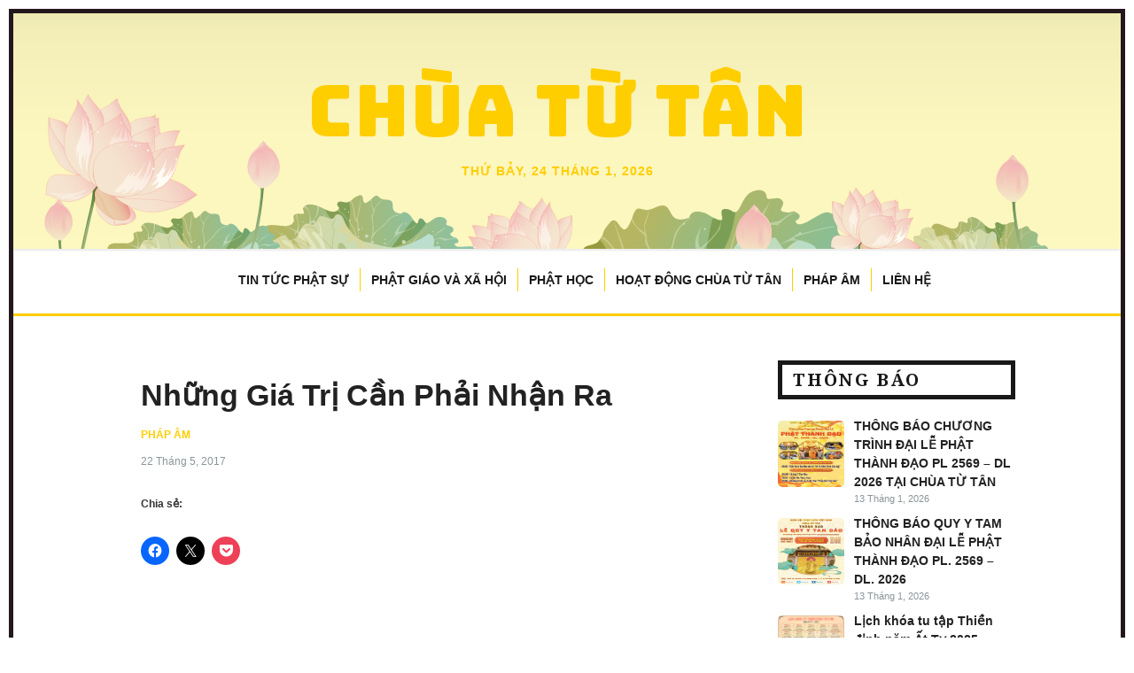

--- FILE ---
content_type: text/html; charset=UTF-8
request_url: https://chuatutan.net/nhung-gia-tri-can-phai-nhan-ra/
body_size: 25635
content:
<!DOCTYPE html>
<html lang="vi">
<head>
<meta charset="UTF-8" />
<meta name="viewport" content="width=device-width, initial-scale=1">
<link rel="profile" href="http://gmpg.org/xfn/11" />
<link rel="pingback" href="https://chuatutan.net/xmlrpc.php" />
<title>Những Giá Trị Cần Phải Nhận Ra &#8211; Chùa Từ Tân</title>
<meta name='robots' content='max-image-preview:large' />
<!-- Jetpack Site Verification Tags -->
<meta name="google-site-verification" content="0ZYUpiJRkQUEXMOjOiZF9Txov8aLbcD_gO9lIzVgYLs" />
<link rel='dns-prefetch' href='//secure.gravatar.com' />
<link rel='dns-prefetch' href='//stats.wp.com' />
<link rel='dns-prefetch' href='//maxcdn.bootstrapcdn.com' />
<link rel='preconnect' href='//c0.wp.com' />
<link rel='preconnect' href='//i0.wp.com' />
<link rel="alternate" type="application/rss+xml" title="Dòng thông tin Chùa Từ Tân &raquo;" href="https://chuatutan.net/feed/" />
<link rel="alternate" type="application/rss+xml" title="Chùa Từ Tân &raquo; Dòng bình luận" href="https://chuatutan.net/comments/feed/" />
<link rel="alternate" title="oNhúng (JSON)" type="application/json+oembed" href="https://chuatutan.net/wp-json/oembed/1.0/embed?url=https%3A%2F%2Fchuatutan.net%2Fnhung-gia-tri-can-phai-nhan-ra%2F" />
<style id='wp-img-auto-sizes-contain-inline-css' type='text/css'>
img:is([sizes=auto i],[sizes^="auto," i]){contain-intrinsic-size:3000px 1500px}
/*# sourceURL=wp-img-auto-sizes-contain-inline-css */
</style>
<style id='wp-emoji-styles-inline-css' type='text/css'>

	img.wp-smiley, img.emoji {
		display: inline !important;
		border: none !important;
		box-shadow: none !important;
		height: 1em !important;
		width: 1em !important;
		margin: 0 0.07em !important;
		vertical-align: -0.1em !important;
		background: none !important;
		padding: 0 !important;
	}
/*# sourceURL=wp-emoji-styles-inline-css */
</style>
<style id='wp-block-library-inline-css' type='text/css'>
:root{--wp-block-synced-color:#7a00df;--wp-block-synced-color--rgb:122,0,223;--wp-bound-block-color:var(--wp-block-synced-color);--wp-editor-canvas-background:#ddd;--wp-admin-theme-color:#007cba;--wp-admin-theme-color--rgb:0,124,186;--wp-admin-theme-color-darker-10:#006ba1;--wp-admin-theme-color-darker-10--rgb:0,107,160.5;--wp-admin-theme-color-darker-20:#005a87;--wp-admin-theme-color-darker-20--rgb:0,90,135;--wp-admin-border-width-focus:2px}@media (min-resolution:192dpi){:root{--wp-admin-border-width-focus:1.5px}}.wp-element-button{cursor:pointer}:root .has-very-light-gray-background-color{background-color:#eee}:root .has-very-dark-gray-background-color{background-color:#313131}:root .has-very-light-gray-color{color:#eee}:root .has-very-dark-gray-color{color:#313131}:root .has-vivid-green-cyan-to-vivid-cyan-blue-gradient-background{background:linear-gradient(135deg,#00d084,#0693e3)}:root .has-purple-crush-gradient-background{background:linear-gradient(135deg,#34e2e4,#4721fb 50%,#ab1dfe)}:root .has-hazy-dawn-gradient-background{background:linear-gradient(135deg,#faaca8,#dad0ec)}:root .has-subdued-olive-gradient-background{background:linear-gradient(135deg,#fafae1,#67a671)}:root .has-atomic-cream-gradient-background{background:linear-gradient(135deg,#fdd79a,#004a59)}:root .has-nightshade-gradient-background{background:linear-gradient(135deg,#330968,#31cdcf)}:root .has-midnight-gradient-background{background:linear-gradient(135deg,#020381,#2874fc)}:root{--wp--preset--font-size--normal:16px;--wp--preset--font-size--huge:42px}.has-regular-font-size{font-size:1em}.has-larger-font-size{font-size:2.625em}.has-normal-font-size{font-size:var(--wp--preset--font-size--normal)}.has-huge-font-size{font-size:var(--wp--preset--font-size--huge)}.has-text-align-center{text-align:center}.has-text-align-left{text-align:left}.has-text-align-right{text-align:right}.has-fit-text{white-space:nowrap!important}#end-resizable-editor-section{display:none}.aligncenter{clear:both}.items-justified-left{justify-content:flex-start}.items-justified-center{justify-content:center}.items-justified-right{justify-content:flex-end}.items-justified-space-between{justify-content:space-between}.screen-reader-text{border:0;clip-path:inset(50%);height:1px;margin:-1px;overflow:hidden;padding:0;position:absolute;width:1px;word-wrap:normal!important}.screen-reader-text:focus{background-color:#ddd;clip-path:none;color:#444;display:block;font-size:1em;height:auto;left:5px;line-height:normal;padding:15px 23px 14px;text-decoration:none;top:5px;width:auto;z-index:100000}html :where(.has-border-color){border-style:solid}html :where([style*=border-top-color]){border-top-style:solid}html :where([style*=border-right-color]){border-right-style:solid}html :where([style*=border-bottom-color]){border-bottom-style:solid}html :where([style*=border-left-color]){border-left-style:solid}html :where([style*=border-width]){border-style:solid}html :where([style*=border-top-width]){border-top-style:solid}html :where([style*=border-right-width]){border-right-style:solid}html :where([style*=border-bottom-width]){border-bottom-style:solid}html :where([style*=border-left-width]){border-left-style:solid}html :where(img[class*=wp-image-]){height:auto;max-width:100%}:where(figure){margin:0 0 1em}html :where(.is-position-sticky){--wp-admin--admin-bar--position-offset:var(--wp-admin--admin-bar--height,0px)}@media screen and (max-width:600px){html :where(.is-position-sticky){--wp-admin--admin-bar--position-offset:0px}}

/*# sourceURL=wp-block-library-inline-css */
</style><style id='global-styles-inline-css' type='text/css'>
:root{--wp--preset--aspect-ratio--square: 1;--wp--preset--aspect-ratio--4-3: 4/3;--wp--preset--aspect-ratio--3-4: 3/4;--wp--preset--aspect-ratio--3-2: 3/2;--wp--preset--aspect-ratio--2-3: 2/3;--wp--preset--aspect-ratio--16-9: 16/9;--wp--preset--aspect-ratio--9-16: 9/16;--wp--preset--color--black: #000000;--wp--preset--color--cyan-bluish-gray: #abb8c3;--wp--preset--color--white: #ffffff;--wp--preset--color--pale-pink: #f78da7;--wp--preset--color--vivid-red: #cf2e2e;--wp--preset--color--luminous-vivid-orange: #ff6900;--wp--preset--color--luminous-vivid-amber: #fcb900;--wp--preset--color--light-green-cyan: #7bdcb5;--wp--preset--color--vivid-green-cyan: #00d084;--wp--preset--color--pale-cyan-blue: #8ed1fc;--wp--preset--color--vivid-cyan-blue: #0693e3;--wp--preset--color--vivid-purple: #9b51e0;--wp--preset--gradient--vivid-cyan-blue-to-vivid-purple: linear-gradient(135deg,rgb(6,147,227) 0%,rgb(155,81,224) 100%);--wp--preset--gradient--light-green-cyan-to-vivid-green-cyan: linear-gradient(135deg,rgb(122,220,180) 0%,rgb(0,208,130) 100%);--wp--preset--gradient--luminous-vivid-amber-to-luminous-vivid-orange: linear-gradient(135deg,rgb(252,185,0) 0%,rgb(255,105,0) 100%);--wp--preset--gradient--luminous-vivid-orange-to-vivid-red: linear-gradient(135deg,rgb(255,105,0) 0%,rgb(207,46,46) 100%);--wp--preset--gradient--very-light-gray-to-cyan-bluish-gray: linear-gradient(135deg,rgb(238,238,238) 0%,rgb(169,184,195) 100%);--wp--preset--gradient--cool-to-warm-spectrum: linear-gradient(135deg,rgb(74,234,220) 0%,rgb(151,120,209) 20%,rgb(207,42,186) 40%,rgb(238,44,130) 60%,rgb(251,105,98) 80%,rgb(254,248,76) 100%);--wp--preset--gradient--blush-light-purple: linear-gradient(135deg,rgb(255,206,236) 0%,rgb(152,150,240) 100%);--wp--preset--gradient--blush-bordeaux: linear-gradient(135deg,rgb(254,205,165) 0%,rgb(254,45,45) 50%,rgb(107,0,62) 100%);--wp--preset--gradient--luminous-dusk: linear-gradient(135deg,rgb(255,203,112) 0%,rgb(199,81,192) 50%,rgb(65,88,208) 100%);--wp--preset--gradient--pale-ocean: linear-gradient(135deg,rgb(255,245,203) 0%,rgb(182,227,212) 50%,rgb(51,167,181) 100%);--wp--preset--gradient--electric-grass: linear-gradient(135deg,rgb(202,248,128) 0%,rgb(113,206,126) 100%);--wp--preset--gradient--midnight: linear-gradient(135deg,rgb(2,3,129) 0%,rgb(40,116,252) 100%);--wp--preset--font-size--small: 13px;--wp--preset--font-size--medium: 20px;--wp--preset--font-size--large: 36px;--wp--preset--font-size--x-large: 42px;--wp--preset--spacing--20: 0.44rem;--wp--preset--spacing--30: 0.67rem;--wp--preset--spacing--40: 1rem;--wp--preset--spacing--50: 1.5rem;--wp--preset--spacing--60: 2.25rem;--wp--preset--spacing--70: 3.38rem;--wp--preset--spacing--80: 5.06rem;--wp--preset--shadow--natural: 6px 6px 9px rgba(0, 0, 0, 0.2);--wp--preset--shadow--deep: 12px 12px 50px rgba(0, 0, 0, 0.4);--wp--preset--shadow--sharp: 6px 6px 0px rgba(0, 0, 0, 0.2);--wp--preset--shadow--outlined: 6px 6px 0px -3px rgb(255, 255, 255), 6px 6px rgb(0, 0, 0);--wp--preset--shadow--crisp: 6px 6px 0px rgb(0, 0, 0);}:where(.is-layout-flex){gap: 0.5em;}:where(.is-layout-grid){gap: 0.5em;}body .is-layout-flex{display: flex;}.is-layout-flex{flex-wrap: wrap;align-items: center;}.is-layout-flex > :is(*, div){margin: 0;}body .is-layout-grid{display: grid;}.is-layout-grid > :is(*, div){margin: 0;}:where(.wp-block-columns.is-layout-flex){gap: 2em;}:where(.wp-block-columns.is-layout-grid){gap: 2em;}:where(.wp-block-post-template.is-layout-flex){gap: 1.25em;}:where(.wp-block-post-template.is-layout-grid){gap: 1.25em;}.has-black-color{color: var(--wp--preset--color--black) !important;}.has-cyan-bluish-gray-color{color: var(--wp--preset--color--cyan-bluish-gray) !important;}.has-white-color{color: var(--wp--preset--color--white) !important;}.has-pale-pink-color{color: var(--wp--preset--color--pale-pink) !important;}.has-vivid-red-color{color: var(--wp--preset--color--vivid-red) !important;}.has-luminous-vivid-orange-color{color: var(--wp--preset--color--luminous-vivid-orange) !important;}.has-luminous-vivid-amber-color{color: var(--wp--preset--color--luminous-vivid-amber) !important;}.has-light-green-cyan-color{color: var(--wp--preset--color--light-green-cyan) !important;}.has-vivid-green-cyan-color{color: var(--wp--preset--color--vivid-green-cyan) !important;}.has-pale-cyan-blue-color{color: var(--wp--preset--color--pale-cyan-blue) !important;}.has-vivid-cyan-blue-color{color: var(--wp--preset--color--vivid-cyan-blue) !important;}.has-vivid-purple-color{color: var(--wp--preset--color--vivid-purple) !important;}.has-black-background-color{background-color: var(--wp--preset--color--black) !important;}.has-cyan-bluish-gray-background-color{background-color: var(--wp--preset--color--cyan-bluish-gray) !important;}.has-white-background-color{background-color: var(--wp--preset--color--white) !important;}.has-pale-pink-background-color{background-color: var(--wp--preset--color--pale-pink) !important;}.has-vivid-red-background-color{background-color: var(--wp--preset--color--vivid-red) !important;}.has-luminous-vivid-orange-background-color{background-color: var(--wp--preset--color--luminous-vivid-orange) !important;}.has-luminous-vivid-amber-background-color{background-color: var(--wp--preset--color--luminous-vivid-amber) !important;}.has-light-green-cyan-background-color{background-color: var(--wp--preset--color--light-green-cyan) !important;}.has-vivid-green-cyan-background-color{background-color: var(--wp--preset--color--vivid-green-cyan) !important;}.has-pale-cyan-blue-background-color{background-color: var(--wp--preset--color--pale-cyan-blue) !important;}.has-vivid-cyan-blue-background-color{background-color: var(--wp--preset--color--vivid-cyan-blue) !important;}.has-vivid-purple-background-color{background-color: var(--wp--preset--color--vivid-purple) !important;}.has-black-border-color{border-color: var(--wp--preset--color--black) !important;}.has-cyan-bluish-gray-border-color{border-color: var(--wp--preset--color--cyan-bluish-gray) !important;}.has-white-border-color{border-color: var(--wp--preset--color--white) !important;}.has-pale-pink-border-color{border-color: var(--wp--preset--color--pale-pink) !important;}.has-vivid-red-border-color{border-color: var(--wp--preset--color--vivid-red) !important;}.has-luminous-vivid-orange-border-color{border-color: var(--wp--preset--color--luminous-vivid-orange) !important;}.has-luminous-vivid-amber-border-color{border-color: var(--wp--preset--color--luminous-vivid-amber) !important;}.has-light-green-cyan-border-color{border-color: var(--wp--preset--color--light-green-cyan) !important;}.has-vivid-green-cyan-border-color{border-color: var(--wp--preset--color--vivid-green-cyan) !important;}.has-pale-cyan-blue-border-color{border-color: var(--wp--preset--color--pale-cyan-blue) !important;}.has-vivid-cyan-blue-border-color{border-color: var(--wp--preset--color--vivid-cyan-blue) !important;}.has-vivid-purple-border-color{border-color: var(--wp--preset--color--vivid-purple) !important;}.has-vivid-cyan-blue-to-vivid-purple-gradient-background{background: var(--wp--preset--gradient--vivid-cyan-blue-to-vivid-purple) !important;}.has-light-green-cyan-to-vivid-green-cyan-gradient-background{background: var(--wp--preset--gradient--light-green-cyan-to-vivid-green-cyan) !important;}.has-luminous-vivid-amber-to-luminous-vivid-orange-gradient-background{background: var(--wp--preset--gradient--luminous-vivid-amber-to-luminous-vivid-orange) !important;}.has-luminous-vivid-orange-to-vivid-red-gradient-background{background: var(--wp--preset--gradient--luminous-vivid-orange-to-vivid-red) !important;}.has-very-light-gray-to-cyan-bluish-gray-gradient-background{background: var(--wp--preset--gradient--very-light-gray-to-cyan-bluish-gray) !important;}.has-cool-to-warm-spectrum-gradient-background{background: var(--wp--preset--gradient--cool-to-warm-spectrum) !important;}.has-blush-light-purple-gradient-background{background: var(--wp--preset--gradient--blush-light-purple) !important;}.has-blush-bordeaux-gradient-background{background: var(--wp--preset--gradient--blush-bordeaux) !important;}.has-luminous-dusk-gradient-background{background: var(--wp--preset--gradient--luminous-dusk) !important;}.has-pale-ocean-gradient-background{background: var(--wp--preset--gradient--pale-ocean) !important;}.has-electric-grass-gradient-background{background: var(--wp--preset--gradient--electric-grass) !important;}.has-midnight-gradient-background{background: var(--wp--preset--gradient--midnight) !important;}.has-small-font-size{font-size: var(--wp--preset--font-size--small) !important;}.has-medium-font-size{font-size: var(--wp--preset--font-size--medium) !important;}.has-large-font-size{font-size: var(--wp--preset--font-size--large) !important;}.has-x-large-font-size{font-size: var(--wp--preset--font-size--x-large) !important;}
/*# sourceURL=global-styles-inline-css */
</style>

<style id='classic-theme-styles-inline-css' type='text/css'>
/*! This file is auto-generated */
.wp-block-button__link{color:#fff;background-color:#32373c;border-radius:9999px;box-shadow:none;text-decoration:none;padding:calc(.667em + 2px) calc(1.333em + 2px);font-size:1.125em}.wp-block-file__button{background:#32373c;color:#fff;text-decoration:none}
/*# sourceURL=/wp-includes/css/classic-themes.min.css */
</style>
<link rel='stylesheet' id='lvn-custom-css' href='https://chuatutan.net/wp-content/plugins/lich-van-nien/assets/css/custom.css?ver=6.9' type='text/css' media='all' />
<link rel='stylesheet' id='ye_dynamic-css' href='https://chuatutan.net/wp-content/plugins/youtube-embed/css/main.min.css?ver=5.4' type='text/css' media='all' />
<link rel='stylesheet' id='colormag_style-css' href='https://chuatutan.net/wp-content/themes/tutannet/style.css?ver=6.9' type='text/css' media='all' />
<link rel='stylesheet' id='bootstrap_style-css' href='https://maxcdn.bootstrapcdn.com/bootstrap/3.3.7/css/bootstrap.min.css?ver=6.9' type='text/css' media='all' />
<link rel='stylesheet' id='colormag-fontawesome-css' href='https://chuatutan.net/wp-content/themes/tutannet/fontawesome/css/font-awesome.css?ver=4.2.1' type='text/css' media='all' />
<link rel='stylesheet' id='recent-posts-widget-with-thumbnails-public-style-css' href='https://chuatutan.net/wp-content/plugins/recent-posts-widget-with-thumbnails/public.css?ver=7.1.1' type='text/css' media='all' />
<link rel='stylesheet' id='sharedaddy-css' href='https://c0.wp.com/p/jetpack/15.4/modules/sharedaddy/sharing.css' type='text/css' media='all' />
<link rel='stylesheet' id='social-logos-css' href='https://c0.wp.com/p/jetpack/15.4/_inc/social-logos/social-logos.min.css' type='text/css' media='all' />
<script type="text/javascript" src="https://c0.wp.com/c/6.9/wp-includes/js/jquery/jquery.min.js" id="jquery-core-js"></script>
<script type="text/javascript" src="https://c0.wp.com/c/6.9/wp-includes/js/jquery/jquery-migrate.min.js" id="jquery-migrate-js"></script>
<script type="text/javascript" src="https://chuatutan.net/wp-content/themes/tutannet/js/colormag-custom.js?ver=6.9" id="colormag-custom-js"></script>
<link rel="https://api.w.org/" href="https://chuatutan.net/wp-json/" /><link rel="alternate" title="JSON" type="application/json" href="https://chuatutan.net/wp-json/wp/v2/posts/16216" /><link rel="EditURI" type="application/rsd+xml" title="RSD" href="https://chuatutan.net/xmlrpc.php?rsd" />
<meta name="generator" content="WordPress 6.9" />
<link rel="canonical" href="https://chuatutan.net/nhung-gia-tri-can-phai-nhan-ra/" />
<link rel='shortlink' href='https://wp.me/p7gI0n-4dy' />
	<style>img#wpstats{display:none}</style>
		
<!-- Jetpack Open Graph Tags -->
<meta property="og:type" content="article" />
<meta property="og:title" content="Những Giá Trị Cần Phải Nhận Ra" />
<meta property="og:url" content="https://chuatutan.net/nhung-gia-tri-can-phai-nhan-ra/" />
<meta property="og:description" content="Xem bài đăng để biết thêm." />
<meta property="article:published_time" content="2017-05-22T16:58:46+00:00" />
<meta property="article:modified_time" content="2017-05-22T15:46:30+00:00" />
<meta property="og:site_name" content="Chùa Từ Tân" />
<meta property="og:image" content="https://i0.wp.com/chuatutan.net/wp-content/uploads/2017/05/avatar_Nhung-gia-tri-can-phai-nhan-ra.jpg?fit=392%2C272&#038;ssl=1" />
<meta property="og:image:width" content="392" />
<meta property="og:image:height" content="272" />
<meta property="og:image:alt" content="" />
<meta property="og:locale" content="vi_VN" />
<meta name="twitter:text:title" content="Những Giá Trị Cần Phải Nhận Ra" />
<meta name="twitter:image" content="https://i0.wp.com/chuatutan.net/wp-content/uploads/2017/05/avatar_Nhung-gia-tri-can-phai-nhan-ra.jpg?fit=392%2C272&#038;ssl=1&#038;w=640" />
<meta name="twitter:card" content="summary_large_image" />
<meta name="twitter:description" content="Xem bài đăng để biết thêm." />

<!-- End Jetpack Open Graph Tags -->
<link rel="icon" href="https://i0.wp.com/chuatutan.net/wp-content/uploads/2023/02/cropped-lotus-logo-1.png?fit=32%2C32&#038;ssl=1" sizes="32x32" />
<link rel="icon" href="https://i0.wp.com/chuatutan.net/wp-content/uploads/2023/02/cropped-lotus-logo-1.png?fit=192%2C192&#038;ssl=1" sizes="192x192" />
<link rel="apple-touch-icon" href="https://i0.wp.com/chuatutan.net/wp-content/uploads/2023/02/cropped-lotus-logo-1.png?fit=180%2C180&#038;ssl=1" />
<meta name="msapplication-TileImage" content="https://i0.wp.com/chuatutan.net/wp-content/uploads/2023/02/cropped-lotus-logo-1.png?fit=270%2C270&#038;ssl=1" />
</head>

<body class="wp-singular post-template-default single single-post postid-16216 single-format-video wp-theme-tutannet  wide">
<div id="page" class="hfeed site container-fluid">
		<header id="masthead" class="site-header clearfix row">
		<div id="header-text-nav-container" class="clearfix">
			<div class="header-text-inner-wrap" style="background-image: url(https://chuatutan.net/wp-content/themes/tutannet/img/Ben-thuong.svg);" alt="Chùa Từ Tân)">

				<div id="header-text-nav-wrap" class="clearfix">
					<div id="header-left-section">
												<div id="header-text" class="">
									<div class="row">
										<div class="col-xs-1"></div>
										<div class="col-xs-10">
															                        <h3 id="site-title">
				                           <a href="https://chuatutan.net/" title="Chùa Từ Tân" rel="home">Chùa Từ Tân</a>
				                        </h3>
																																		    <div class="date-in-header">
      Thứ Bảy, 24 Tháng 1, 2026   </div>
																					</div>
										<div class="col-xs-1">

									</div><!-- .row site-title -->
						</div><!-- #header-text -->
					</div><!-- #header-left-section -->
					<div id="header-right-section">
									    	</div><!-- #header-right-section -->

			   </div><!-- #header-text-nav-wrap -->

			</div><!-- .inner-wrap -->
			<div id="site-today" class="row">
				<div class="col-xs-3"></div>
				<div class="col-xs-6" style="text-align: center;">
									</div>
				<div class="col-xs-3">

				</div>
			</div><!-- .row -->

			<nav id="site-navigation" class="main-navigation clearfix" role="navigation">
				<div class="search-form-top">
					 <form action="https://chuatutan.net/" class="search-form searchform clearfix" method="get">
   <div class="search-wrap">
    <h4>Tìm bài viết theo <strong>từ khóa</strong></h4>
    <input type="text" class="s field" name="s">
    <button class="search-icon" type="submit">Tìm bài viết</button>
   </div>
</form><!-- .searchform -->

<div class="tags-wrap clearfix"><h4>Tìm bài viết theo <strong>tên thẻ</strong></h4><div class="tag-list"><a href='https://chuatutan.net/the/10-dieu-ky-nhat/' title='10 điều kỵ nhất' class='10-dieu-ky-nhat'>10 điều kỵ nhất</a><a href='https://chuatutan.net/the/10-dieu-thien/' title='10 điều thiện' class='10-dieu-thien'>10 điều thiện</a><a href='https://chuatutan.net/the/10-hanh-khong-cau/' title='10 hạnh không cầu' class='10-hanh-khong-cau'>10 hạnh không cầu</a><a href='https://chuatutan.net/the/10-tuong/' title='10 tưởng' class='10-tuong'>10 tưởng</a><a href='https://chuatutan.net/the/2019/' title='2019' class='2019'>2019</a><a href='https://chuatutan.net/the/2024/' title='2024' class='2024'>2024</a><a href='https://chuatutan.net/the/4-hang-ban/' title='4 hạng bạn' class='4-hang-ban'>4 hạng bạn</a><a href='https://chuatutan.net/the/4-loai-ban-tot/' title='4 loại bạn tốt' class='4-loai-ban-tot'>4 loại bạn tốt</a><a href='https://chuatutan.net/the/4-loai-ban-xau/' title='4 loại bạn xấu' class='4-loai-ban-xau'>4 loại bạn xấu</a><a href='https://chuatutan.net/the/4-tinh-chat-cua-nghiep/' title='4 Tính Chất Của Nghiệp' class='4-tinh-chat-cua-nghiep'>4 Tính Chất Của Nghiệp</a><a href='https://chuatutan.net/the/a-lai-da/' title='A lại da' class='a-lai-da'>A lại da</a><a href='https://chuatutan.net/the/ai-la-phat-tu/' title='Ai là Phật tử' class='ai-la-phat-tu'>Ai là Phật tử</a><a href='https://chuatutan.net/the/am-thuc-chay/' title='Ẩm thực chay' class='am-thuc-chay'>Ẩm thực chay</a><a href='https://chuatutan.net/the/an-cu-kiet-ha/' title='An Cư Kiết Hạ' class='an-cu-kiet-ha'>An Cư Kiết Hạ</a><a href='https://chuatutan.net/the/an-lac-va-hanh-phuc/' title='an lạc và hạnh phúc' class='an-lac-va-hanh-phuc'>an lạc và hạnh phúc</a><a href='https://chuatutan.net/the/an-tinh-cha-me/' title='ân tình cha mẹ' class='an-tinh-cha-me'>ân tình cha mẹ</a><a href='https://chuatutan.net/the/bai-ca-sen-trang/' title='bài ca Sen Trắng' class='bai-ca-sen-trang'>bài ca Sen Trắng</a><a href='https://chuatutan.net/the/ban-chat-cua-hanh-phuc/' title='bản chất của hạnh phúc' class='ban-chat-cua-hanh-phuc'>bản chất của hạnh phúc</a><a href='https://chuatutan.net/the/ban-dong-hanh/' title='bạn đồng hành' class='ban-dong-hanh'>bạn đồng hành</a><a href='https://chuatutan.net/the/ban-nang/' title='bản năng' class='ban-nang'>bản năng</a><a href='https://chuatutan.net/the/bao-hieu-cha-me/' title='báo hiếu cha mẹ' class='bao-hieu-cha-me'>báo hiếu cha mẹ</a><a href='https://chuatutan.net/the/bat-chanh-dao/' title='Bát Chánh Đạo' class='bat-chanh-dao'>Bát Chánh Đạo</a><a href='https://chuatutan.net/the/bat-com-hieu-dao/' title='Bát Cơm Hiếu Đạo' class='bat-com-hieu-dao'>Bát Cơm Hiếu Đạo</a><a href='https://chuatutan.net/the/bat-quan-trai-2/' title='Bat quan trai' class='bat-quan-trai-2'>Bat quan trai</a><a href='https://chuatutan.net/the/bat-quan-trai/' title='Bát Quan Trai' class='bat-quan-trai'>Bát Quan Trai</a><a href='https://chuatutan.net/the/benh-do-tam-sinh/' title='bệnh do tâm sinh' class='benh-do-tam-sinh'>bệnh do tâm sinh</a><a href='https://chuatutan.net/the/bhutan/' title='Bhutan' class='bhutan'>Bhutan</a><a href='https://chuatutan.net/the/bi/' title='bi' class='bi'>bi</a><a href='https://chuatutan.net/the/biet-minh/' title='biet minh' class='biet-minh'>biet minh</a><a href='https://chuatutan.net/the/biet-song-mot-minh/' title='biết sống một mình' class='biet-song-mot-minh'>biết sống một mình</a><a href='https://chuatutan.net/the/biet-vua-du/' title='biết vừa đủ' class='biet-vua-du'>biết vừa đủ</a><a href='https://chuatutan.net/the/binh-an/' title='bình an' class='binh-an'>bình an</a><a href='https://chuatutan.net/the/bon-chan-ly/' title='Bốn Chân Lý' class='bon-chan-ly'>Bốn Chân Lý</a><a href='https://chuatutan.net/the/bon-phap-an-lac-trong-hien-tai/' title='bốn pháp an lạc trong hiện tại' class='bon-phap-an-lac-trong-hien-tai'>bốn pháp an lạc trong hiện tại</a><a href='https://chuatutan.net/the/bon-phap-xay-dung-doi-song-tai-gia-hanh-phuc/' title='Bốn pháp xây dựng đời sống tại gia hạnh phúc' class='bon-phap-xay-dung-doi-song-tai-gia-hanh-phuc'>Bốn pháp xây dựng đời sống tại gia hạnh phúc</a><a href='https://chuatutan.net/the/buoc-chan-thanh-thoi/' title='bước chân thảnh thơi' class='buoc-chan-thanh-thoi'>bước chân thảnh thơi</a><a href='https://chuatutan.net/the/buoi-giao-luu-giua-clb-thanh-nien-phat-tu-tu-tan-va-chung-thanh-nien-phat-quang/' title='Buổi giao lưu giữa CLB Thanh Niên Phật Tử Từ Tân và Chúng Thanh Niên Phật Quang' class='buoi-giao-luu-giua-clb-thanh-nien-phat-tu-tu-tan-va-chung-thanh-nien-phat-quang'>Buổi giao lưu giữa CLB Thanh Niên Phật Tử Từ Tân và Chúng Thanh Niên Phật Quang</a><a href='https://chuatutan.net/the/cach-cham-soc-nguoi-benh/' title='cách chăm sóc người bệnh' class='cach-cham-soc-nguoi-benh'>cách chăm sóc người bệnh</a><a href='https://chuatutan.net/the/cai-cho-cua-nguoi-phat-tu/' title='cái cho của người Phật tử' class='cai-cho-cua-nguoi-phat-tu'>cái cho của người Phật tử</a><a href='https://chuatutan.net/the/cang-thang-la-nguon-goc-cua-benh-trong-than-va-tam/' title='Căng thăng là nguồn gốc của bệnh trong thân và tâm' class='cang-thang-la-nguon-goc-cua-benh-trong-than-va-tam'>Căng thăng là nguồn gốc của bệnh trong thân và tâm</a><a href='https://chuatutan.net/the/cau-an/' title='cầu an' class='cau-an'>cầu an</a><a href='https://chuatutan.net/the/cau-nguyen/' title='Cầu Nguyện' class='cau-nguyen'>Cầu Nguyện</a><a href='https://chuatutan.net/the/cau-sam-hoi/' title='cầu sám hối' class='cau-sam-hoi'>cầu sám hối</a><a href='https://chuatutan.net/the/cau-sieu/' title='cầu siêu' class='cau-sieu'>cầu siêu</a><a href='https://chuatutan.net/the/cau-tien-bo-tam-linh/' title='cầu tiến bộ tâm linh' class='cau-tien-bo-tam-linh'>cầu tiến bộ tâm linh</a><a href='https://chuatutan.net/the/cau-xa-luan/' title='Câu xá luận' class='cau-xa-luan'>Câu xá luận</a><a href='https://chuatutan.net/the/cham-soc-cam-xuc/' title='chăm sóc cảm xúc' class='cham-soc-cam-xuc'>chăm sóc cảm xúc</a><a href='https://chuatutan.net/the/cham-soc-suc-khoe/' title='chăm sóc sức khỏe' class='cham-soc-suc-khoe'>chăm sóc sức khỏe</a><a href='https://chuatutan.net/the/chan-nhan/' title='chân nhân' class='chan-nhan'>chân nhân</a><a href='https://chuatutan.net/the/chanh-kien/' title='Chánh Kiến' class='chanh-kien'>Chánh Kiến</a><a href='https://chuatutan.net/the/chanh-niem-tinh-giac/' title='chánh niệm tỉnh giác' class='chanh-niem-tinh-giac'>chánh niệm tỉnh giác</a><a href='https://chuatutan.net/the/chanh-tinh-tan/' title='Chánh tinh tấn' class='chanh-tinh-tan'>Chánh tinh tấn</a><a href='https://chuatutan.net/the/che-ngu-tam-y/' title='chế ngự tâm ý' class='che-ngu-tam-y'>chế ngự tâm ý</a><a href='https://chuatutan.net/the/chu-nien/' title='Chu niên' class='chu-nien'>Chu niên</a><a href='https://chuatutan.net/the/chu-nien-lan-8-cua-clb-thanh-nien-phat-tu-tu-tan/' title='Chu niên lần 8 của CLB Thanh Niên Phật Tử Từ Tân' class='chu-nien-lan-8-cua-clb-thanh-nien-phat-tu-tu-tan'>Chu niên lần 8 của CLB Thanh Niên Phật Tử Từ Tân</a><a href='https://chuatutan.net/the/chua-long-van/' title='Chùa Long Vân' class='chua-long-van'>Chùa Long Vân</a><a href='https://chuatutan.net/the/chua-phat-ngoc-xa-loi/' title='Chùa Phật Ngọc Xá Lợi' class='chua-phat-ngoc-xa-loi'>Chùa Phật Ngọc Xá Lợi</a><a href='https://chuatutan.net/the/chua-tu-tan-2/' title='Chua Tu Tan' class='chua-tu-tan-2'>Chua Tu Tan</a><a href='https://chuatutan.net/the/chua-tu-tan/' title='Chùa Từ Tân' class='chua-tu-tan'>Chùa Từ Tân</a><a href='https://chuatutan.net/the/chua-tu-tan-don-mung-phat-dan-pl2560/' title='Chùa Từ Tân đón mừng Phật Đản PL:2560' class='chua-tu-tan-don-mung-phat-dan-pl2560'>Chùa Từ Tân đón mừng Phật Đản PL:2560</a><a href='https://chuatutan.net/the/chua-tu-tan-to-chuc-dem-nhac-hat-mung-ton-vinh-phat/' title='Chùa Từ Tân tổ chức đêm nhạc "Hát mừng tôn vinh Phật"' class='chua-tu-tan-to-chuc-dem-nhac-hat-mung-ton-vinh-phat'>Chùa Từ Tân tổ chức đêm nhạc "Hát mừng tôn vinh Phật"</a><a href='https://chuatutan.net/the/chua-tu-tan-to-chuc-hoi-trai-thanh-thieu-nien-luc-hoa-9/' title='Chùa Từ Tân tổ chức Hội trại Thanh thiếu niên - Lục Hòa 9' class='chua-tu-tan-to-chuc-hoi-trai-thanh-thieu-nien-luc-hoa-9'>Chùa Từ Tân tổ chức Hội trại Thanh thiếu niên - Lục Hòa 9</a><a href='https://chuatutan.net/the/chua-tu-tan-tong-ket-phat-su-nam-2014/' title='Chùa Từ Tân tổng kết Phật sự năm 2014' class='chua-tu-tan-tong-ket-phat-su-nam-2014'>Chùa Từ Tân tổng kết Phật sự năm 2014</a><a href='https://chuatutan.net/the/chuc-tet-hoa-thuong-thich-vien-giac/' title='chúc tết hòa thượng Thích Viên Giác' class='chuc-tet-hoa-thuong-thich-vien-giac'>chúc tết hòa thượng Thích Viên Giác</a><a href='https://chuatutan.net/the/chuong-trinh-tet/' title='Chương trình Tết' class='chuong-trinh-tet'>Chương trình Tết</a><a href='https://chuatutan.net/the/chuyen-hoa/' title='chuyển hóa' class='chuyen-hoa'>chuyển hóa</a><a href='https://chuatutan.net/the/chuyen-hoa-tam/' title='chuyển hóa tâm' class='chuyen-hoa-tam'>chuyển hóa tâm</a><a href='https://chuatutan.net/the/chuyen-phap-luan/' title='Chuyển Pháp Luân' class='chuyen-phap-luan'>Chuyển Pháp Luân</a><a href='https://chuatutan.net/the/clb-thanh-nien-phat-tu/' title='CLB Thanh niên Phật tử' class='clb-thanh-nien-phat-tu'>CLB Thanh niên Phật tử</a><a href='https://chuatutan.net/the/clb-thanh-nien-phat-tu-tu-tan/' title='CLB Thanh Niên Phật Tử Từ Tân' class='clb-thanh-nien-phat-tu-tu-tan'>CLB Thanh Niên Phật Tử Từ Tân</a><a href='https://chuatutan.net/the/clb-tnpt-chua-tu-tan/' title='CLB TNPT chùa Từ Tân' class='clb-tnpt-chua-tu-tan'>CLB TNPT chùa Từ Tân</a><a href='https://chuatutan.net/the/co-ht-thich-vien-dieu/' title='cố HT.Thích Viên Diệu' class='co-ht-thich-vien-dieu'>cố HT.Thích Viên Diệu</a><a href='https://chuatutan.net/the/co-so-cua-dao-duc-phat-giao/' title='Cơ sở của đạo đức Phật giáo' class='co-so-cua-dao-duc-phat-giao'>Cơ sở của đạo đức Phật giáo</a><a href='https://chuatutan.net/the/coi-mu-trong-ta/' title='cõi mù trong ta' class='coi-mu-trong-ta'>cõi mù trong ta</a><a href='https://chuatutan.net/the/con-cua-phat/' title='con của Phật' class='con-cua-phat'>con của Phật</a><a href='https://chuatutan.net/the/con-duong-trung-dao/' title='con đường trung đạo' class='con-duong-trung-dao'>con đường trung đạo</a><a href='https://chuatutan.net/the/con-nguoi-vi-dai/' title='Con người vĩ đại' class='con-nguoi-vi-dai'>Con người vĩ đại</a><a href='https://chuatutan.net/the/cong-duc-cua-su-tri-an-duc-phat/' title='Công đức của sự tri ân đức Phật' class='cong-duc-cua-su-tri-an-duc-phat'>Công đức của sự tri ân đức Phật</a><a href='https://chuatutan.net/the/cong-duc-khong-hy-luan/' title='công đức không hý luận' class='cong-duc-khong-hy-luan'>công đức không hý luận</a><a href='https://chuatutan.net/the/cong-duc-tri-tue/' title='công đức trí tuệ' class='cong-duc-tri-tue'>công đức trí tuệ</a><a href='https://chuatutan.net/the/cong-hanh/' title='công hạnh' class='cong-hanh'>công hạnh</a><a href='https://chuatutan.net/the/cot-loi-cua-hanh-phuc/' title='cốt lõi của hạnh phúc' class='cot-loi-cua-hanh-phuc'>cốt lõi của hạnh phúc</a><a href='https://chuatutan.net/the/covid-19/' title='Covid-19' class='covid-19'>Covid-19</a><a href='https://chuatutan.net/the/cty-sao-mai/' title='Cty Sao Mai' class='cty-sao-mai'>Cty Sao Mai</a><a href='https://chuatutan.net/the/cung-duong/' title='Cúng dường' class='cung-duong'>Cúng dường</a><a href='https://chuatutan.net/the/cung-duong-chu-tang/' title='Cúng Dường Chư Tăng' class='cung-duong-chu-tang'>Cúng Dường Chư Tăng</a><a href='https://chuatutan.net/the/cung-duong-trai-tang/' title='cúng dường trai Tăng' class='cung-duong-trai-tang'>cúng dường trai Tăng</a><a href='https://chuatutan.net/the/cung-tat-nien/' title='Cúng Tất Niên' class='cung-tat-nien'>Cúng Tất Niên</a><a href='https://chuatutan.net/the/dang-hoa-dang/' title='Dâng hoa đăng' class='dang-hoa-dang'>Dâng hoa đăng</a><a href='https://chuatutan.net/the/dang-hoa-dau-nam/' title='Dâng hoa đầu năm' class='dang-hoa-dau-nam'>Dâng hoa đầu năm</a><a href='https://chuatutan.net/the/diet-de/' title='Diệt đế' class='diet-de'>Diệt đế</a><a href='https://chuatutan.net/the/dung-hang-viet-nam/' title='dùng hàng Việt Nam' class='dung-hang-viet-nam'>dùng hàng Việt Nam</a><a href='https://chuatutan.net/the/duoc-su/' title='Dược Sư' class='duoc-su'>Dược Sư</a><a href='https://chuatutan.net/the/duy-thuc-hoc/' title='Duy thức học' class='duy-thuc-hoc'>Duy thức học</a><a href='https://chuatutan.net/the/dac-tinh-cua-dao-phat/' title='Đặc tính của đạo Phật' class='dac-tinh-cua-dao-phat'>Đặc tính của đạo Phật</a><a href='https://chuatutan.net/the/dai-chung/' title='Đại chúng' class='dai-chung'>Đại chúng</a><a href='https://chuatutan.net/the/dai-gioi-dan-lieu-hac/' title='Đại giới đàn Liễu Hạc' class='dai-gioi-dan-lieu-hac'>Đại giới đàn Liễu Hạc</a><a href='https://chuatutan.net/the/dai-le-phat-dan/' title='Đại Lễ Phật Đản' class='dai-le-phat-dan'>Đại Lễ Phật Đản</a><a href='https://chuatutan.net/the/dai-le-phat-thanh-dao/' title='Đại Lễ Phật Thành Đạo' class='dai-le-phat-thanh-dao'>Đại Lễ Phật Thành Đạo</a><a href='https://chuatutan.net/the/dai-le-phat-thanh-dao-2/' title='Đại Lễ Phật Thảnh Đạo' class='dai-le-phat-thanh-dao-2'>Đại Lễ Phật Thảnh Đạo</a><a href='https://chuatutan.net/the/dai-le-vu-lan/' title='Đại Lễ Vu Lan' class='dai-le-vu-lan'>Đại Lễ Vu Lan</a><a href='https://chuatutan.net/the/dai-thien-tra/' title='Đại Thiền Trà' class='dai-thien-tra'>Đại Thiền Trà</a><a href='https://chuatutan.net/the/dan-sanh/' title='Đản Sanh' class='dan-sanh'>Đản Sanh</a><a href='https://chuatutan.net/the/danh-gia-nguoi-khac/' title='đánh giá người khác' class='danh-gia-nguoi-khac'>đánh giá người khác</a><a href='https://chuatutan.net/the/dao-ai-nay-giu/' title='đạo ai nấy giữ' class='dao-ai-nay-giu'>đạo ai nấy giữ</a><a href='https://chuatutan.net/the/dao-de/' title='Đạo đế' class='dao-de'>Đạo đế</a><a href='https://chuatutan.net/the/dao-duc/' title='Đạo đức' class='dao-duc'>Đạo đức</a><a href='https://chuatutan.net/the/dao-phat/' title='Đạo Phật' class='dao-phat'>Đạo Phật</a><a href='https://chuatutan.net/the/dao-phat-va-van-de-giao-duc-thanh-thieu-nien/' title='Đạo Phật và vấn đề giáo dục thanh thiếu niên' class='dao-phat-va-van-de-giao-duc-thanh-thieu-nien'>Đạo Phật và vấn đề giáo dục thanh thiếu niên</a><a href='https://chuatutan.net/the/dao-phat-va-van-de-hon-nhan-gia-dinh/' title='Đạo Phật và vấn đề hôn nhân gia đình' class='dao-phat-va-van-de-hon-nhan-gia-dinh'>Đạo Phật và vấn đề hôn nhân gia đình</a><a href='https://chuatutan.net/the/dao-tinh-phap-lu/' title='Đạo tình pháp lữ' class='dao-tinh-phap-lu'>Đạo tình pháp lữ</a><a href='https://chuatutan.net/the/dao-trang-thien-khi-cong/' title='Đạo tràng Thiền &amp; Khí Công' class='dao-trang-thien-khi-cong'>Đạo tràng Thiền &amp; Khí Công</a><a href='https://chuatutan.net/the/dao-trang-thien-khi-cong-2/' title='Đạo tràng Thiền Khí Công' class='dao-trang-thien-khi-cong-2'>Đạo tràng Thiền Khí Công</a><a href='https://chuatutan.net/the/day-la-tinh-do/' title='đây là Tịnh Độ' class='day-la-tinh-do'>đây là Tịnh Độ</a><a href='https://chuatutan.net/the/dem-giao-thua/' title='Đêm Giao Thừa' class='dem-giao-thua'>Đêm Giao Thừa</a><a href='https://chuatutan.net/the/dem-nhac-kinh-mung-phat-dan-tai-chua-tu-tan/' title='Đêm nhạc Kính Mừng Phật Đản tại Chùa Từ Tân' class='dem-nhac-kinh-mung-phat-dan-tai-chua-tu-tan'>Đêm nhạc Kính Mừng Phật Đản tại Chùa Từ Tân</a><a href='https://chuatutan.net/the/dem-nhac-vu-lan/' title='Đêm nhạc Vu Lan' class='dem-nhac-vu-lan'>Đêm nhạc Vu Lan</a><a href='https://chuatutan.net/the/dem-thien-tra/' title='đêm thiền trà' class='dem-thien-tra'>đêm thiền trà</a><a href='https://chuatutan.net/the/diem-den-du-lich/' title='Điểm đến du lịch' class='diem-den-du-lich'>Điểm đến du lịch</a><a href='https://chuatutan.net/the/dieu-kho-thuc-hien/' title='điều khó thực hiện' class='dieu-kho-thuc-hien'>điều khó thực hiện</a><a href='https://chuatutan.net/the/dieu-nen-dam-luan/' title='điều nên đàm luận' class='dieu-nen-dam-luan'>điều nên đàm luận</a><a href='https://chuatutan.net/the/dieu-van/' title='Điếu văn' class='dieu-van'>Điếu văn</a><a href='https://chuatutan.net/the/do-vui-phat-phap/' title='đố vui phật pháp' class='do-vui-phat-phap'>đố vui phật pháp</a><a href='https://chuatutan.net/the/doan-tru-phien-muon-2/' title='đoạn trừ phiền muộn' class='doan-tru-phien-muon-2'>đoạn trừ phiền muộn</a><a href='https://chuatutan.net/the/doi-dien-benh-tat/' title='đối diện bệnh tật' class='doi-dien-benh-tat'>đối diện bệnh tật</a><a href='https://chuatutan.net/the/doi-dien-cai-chet/' title='đối diện cái chết' class='doi-dien-cai-chet'>đối diện cái chết</a><a href='https://chuatutan.net/the/doi-song-tinh-thuc/' title='Đời sống tỉnh thức' class='doi-song-tinh-thuc'>Đời sống tỉnh thức</a><a href='https://chuatutan.net/the/dong-hanh/' title='đồng hành' class='dong-hanh'>đồng hành</a><a href='https://chuatutan.net/the/dong-nai/' title='Đồng Nai' class='dong-nai'>Đồng Nai</a><a href='https://chuatutan.net/the/duc-phat/' title='Đức Phật' class='duc-phat'>Đức Phật</a><a href='https://chuatutan.net/the/gdpt-tu-tan-ky-niem-chu-nien-lan-thu-17/' title='GĐPT Từ Tân kỷ niệm Chu niên lần thứ 17' class='gdpt-tu-tan-ky-niem-chu-nien-lan-thu-17'>GĐPT Từ Tân kỷ niệm Chu niên lần thứ 17</a><a href='https://chuatutan.net/the/gia-dinh-phat-tu/' title='Gia Đình Phật Tử' class='gia-dinh-phat-tu'>Gia Đình Phật Tử</a><a href='https://chuatutan.net/the/gia-dinh-phat-tu-tu-tan/' title='Gia Đình Phật Tử Từ Tân' class='gia-dinh-phat-tu-tu-tan'>Gia Đình Phật Tử Từ Tân</a><a href='https://chuatutan.net/the/giac-mo-thanh-thien/' title='giấc mơ thánh thiện' class='giac-mo-thanh-thien'>giấc mơ thánh thiện</a><a href='https://chuatutan.net/the/giai-toa-ap-luc-cuoc-song/' title='giải tỏa áp lực cuộc sống' class='giai-toa-ap-luc-cuoc-song'>giải tỏa áp lực cuộc sống</a><a href='https://chuatutan.net/the/giai-toa-cang-thang/' title='giải tỏa căng thẳng' class='giai-toa-cang-thang'>giải tỏa căng thẳng</a><a href='https://chuatutan.net/the/giai-toa-mau-thuan/' title='giải tỏa mâu thuẫn' class='giai-toa-mau-thuan'>giải tỏa mâu thuẫn</a><a href='https://chuatutan.net/the/gioi-luat/' title='Giới luật' class='gioi-luat'>Giới luật</a><a href='https://chuatutan.net/the/giu-vung-tinh-than/' title='giữ vững tinh thần' class='giu-vung-tinh-than'>giữ vững tinh thần</a><a href='https://chuatutan.net/the/goi-banh-chung/' title='gói bánh chưng' class='goi-banh-chung'>gói bánh chưng</a><a href='https://chuatutan.net/the/hai-loc-dau-nam/' title='Hái lộc đầu năm' class='hai-loc-dau-nam'>Hái lộc đầu năm</a><a href='https://chuatutan.net/the/hai-mat-cuoc-doi/' title='hai mặt cuộc đời' class='hai-mat-cuoc-doi'>hai mặt cuộc đời</a><a href='https://chuatutan.net/the/hanh-cua-phat/' title='Hạnh của Phật' class='hanh-cua-phat'>Hạnh của Phật</a><a href='https://chuatutan.net/the/hanh-huong/' title='Hành hương' class='hanh-huong'>Hành hương</a><a href='https://chuatutan.net/the/hanh-huong-nui-dinh/' title='hanh huong nui dinh' class='hanh-huong-nui-dinh'>hanh huong nui dinh</a><a href='https://chuatutan.net/the/hanh-huong-nui-dinh-2/' title='Hành hương núi Dinh' class='hanh-huong-nui-dinh-2'>Hành hương núi Dinh</a><a href='https://chuatutan.net/the/hanh-huong-nui-dinh-mung-6-tet/' title='hành hương núi dinh mùng 6 tết' class='hanh-huong-nui-dinh-mung-6-tet'>hành hương núi dinh mùng 6 tết</a><a href='https://chuatutan.net/the/hanh-it-muon/' title='hạnh ít muốn' class='hanh-it-muon'>hạnh ít muốn</a><a href='https://chuatutan.net/the/hanh-phuc/' title='Hạnh phúc' class='hanh-phuc'>Hạnh phúc</a><a href='https://chuatutan.net/the/hat-mung-ton-vinh-phat/' title='Hát mừng tôn vinh Phật' class='hat-mung-ton-vinh-phat'>Hát mừng tôn vinh Phật</a><a href='https://chuatutan.net/the/hien-mau/' title='hiến máu' class='hien-mau'>hiến máu</a><a href='https://chuatutan.net/the/hien-mau-nhan-dao/' title='hiến máu nhân đạo' class='hien-mau-nhan-dao'>hiến máu nhân đạo</a><a href='https://chuatutan.net/the/hien-mau-tinh-nguyen/' title='hiến máu tình nguyện' class='hien-mau-tinh-nguyen'>hiến máu tình nguyện</a><a href='https://chuatutan.net/the/hieu-mau-nhan-dao/' title='Hiếu máu nhân đạo' class='hieu-mau-nhan-dao'>Hiếu máu nhân đạo</a><a href='https://chuatutan.net/the/hoa-thuong-thich-vien-giac/' title='Hòa Thượng Thích Viên Giác' class='hoa-thuong-thich-vien-giac'>Hòa Thượng Thích Viên Giác</a><a href='https://chuatutan.net/the/hoa-thuong-thuong-vien-ha-giac/' title='Hòa Thượng Thượng Viên Hạ Giác' class='hoa-thuong-thuong-vien-ha-giac'>Hòa Thượng Thượng Viên Hạ Giác</a><a href='https://chuatutan.net/the/hoang-phap/' title='hoằng pháp' class='hoang-phap'>hoằng pháp</a><a href='https://chuatutan.net/the/hoi-dap/' title='hỏi đáp' class='hoi-dap'>hỏi đáp</a><a href='https://chuatutan.net/the/hoi-trai-luc-hoa-9/' title='Hội trại Lục hòa 9' class='hoi-trai-luc-hoa-9'>Hội trại Lục hòa 9</a><a href='https://chuatutan.net/the/hop-mat-cuoi-nam/' title='họp mặt cuối năm' class='hop-mat-cuoi-nam'>họp mặt cuối năm</a><a href='https://chuatutan.net/the/ht-thich-nhat-hy/' title='HT. Thích Nhật Hỷ' class='ht-thich-nhat-hy'>HT. Thích Nhật Hỷ</a><a href='https://chuatutan.net/the/ht-thich-vien-giac/' title='HT. Thích Viên Giác' class='ht-thich-vien-giac'>HT. Thích Viên Giác</a><a href='https://chuatutan.net/the/hy/' title='hỷ' class='hy'>hỷ</a><a href='https://chuatutan.net/the/kenh-hoang-phap-tp-hcm/' title='Kênh Hoằng Pháp TP.HCM' class='kenh-hoang-phap-tp-hcm'>Kênh Hoằng Pháp TP.HCM</a><a href='https://chuatutan.net/the/ket-noi-ben-vung/' title='kết nối bền vững' class='ket-noi-ben-vung'>kết nối bền vững</a><a href='https://chuatutan.net/the/kho-de/' title='Khổ đế' class='kho-de'>Khổ đế</a><a href='https://chuatutan.net/the/khoa-hoang-phap/' title='khoa Hoằng Pháp' class='khoa-hoang-phap'>khoa Hoằng Pháp</a><a href='https://chuatutan.net/the/khoa-hoc-an-cu/' title='Khoá học An Cư' class='khoa-hoc-an-cu'>Khoá học An Cư</a><a href='https://chuatutan.net/the/khoa-tu/' title='khoá tu' class='khoa-tu'>khoá tu</a><a href='https://chuatutan.net/the/khoa-tu-1-ngay/' title='Khóa tu 1 ngày' class='khoa-tu-1-ngay'>Khóa tu 1 ngày</a><a href='https://chuatutan.net/the/khoa-tu-bat-quan-trai-2/' title='khoá tu Bát Quan Trai' class='khoa-tu-bat-quan-trai-2'>khoá tu Bát Quan Trai</a><a href='https://chuatutan.net/the/khoa-tu-hoc-he-2017/' title='khoa tu hoc he 2017' class='khoa-tu-hoc-he-2017'>khoa tu hoc he 2017</a><a href='https://chuatutan.net/the/khoa-tu-mua-he/' title='khóa tu mùa hè' class='khoa-tu-mua-he'>khóa tu mùa hè</a><a href='https://chuatutan.net/the/khoa-tu-tang-ni-sinh/' title='khóa tu Tăng Ni sinh' class='khoa-tu-tang-ni-sinh'>khóa tu Tăng Ni sinh</a><a href='https://chuatutan.net/the/khoa-tu-tap-thien-dinh/' title='Khoá tu tập thiền định' class='khoa-tu-tap-thien-dinh'>Khoá tu tập thiền định</a><a href='https://chuatutan.net/the/khoa-tu-thien/' title='Khóa tu Thiền' class='khoa-tu-thien'>Khóa tu Thiền</a><a href='https://chuatutan.net/the/kiem-soat-noi-tam/' title='kiểm soát nội tâm' class='kiem-soat-noi-tam'>kiểm soát nội tâm</a><a href='https://chuatutan.net/the/kiem-soat-tam-y/' title='kiểm soát tâm ý' class='kiem-soat-tam-y'>kiểm soát tâm ý</a><a href='https://chuatutan.net/the/kinh-di-giao/' title='Kinh Di Giáo' class='kinh-di-giao'>Kinh Di Giáo</a><a href='https://chuatutan.net/the/kinh-phap-cu/' title='Kinh Pháp Cú' class='kinh-phap-cu'>Kinh Pháp Cú</a><a href='https://chuatutan.net/the/kinh-samiddhi/' title='Kinh Samiddhi' class='kinh-samiddhi'>Kinh Samiddhi</a><a href='https://chuatutan.net/the/kinh-tung-hang-ngay/' title='kinh tụng hàng ngày' class='kinh-tung-hang-ngay'>kinh tụng hàng ngày</a><a href='https://chuatutan.net/the/ky-hoi/' title='kỷ hợi' class='ky-hoi'>kỷ hợi</a><a href='https://chuatutan.net/the/ky-nang-song-tinh-thuc/' title='Kỹ năng sống tỉnh thức' class='ky-nang-song-tinh-thuc'>Kỹ năng sống tỉnh thức</a><a href='https://chuatutan.net/the/lang-nghe-cam-xuc/' title='Lắng Nghe Cảm Xúc' class='lang-nghe-cam-xuc'>Lắng Nghe Cảm Xúc</a><a href='https://chuatutan.net/the/lay-ngu-bach-danh/' title='Lạy Ngũ Bách Danh' class='lay-ngu-bach-danh'>Lạy Ngũ Bách Danh</a><a href='https://chuatutan.net/the/lay-phat/' title='Lạy Phật' class='lay-phat'>Lạy Phật</a><a href='https://chuatutan.net/the/le-bo-tat/' title='Lễ Bố Tát' class='le-bo-tat'>Lễ Bố Tát</a><a href='https://chuatutan.net/the/le-bong-hong-cai-ao/' title='Lễ Bông Hồng Cài Áo' class='le-bong-hong-cai-ao'>Lễ Bông Hồng Cài Áo</a><a href='https://chuatutan.net/the/le-chan-te/' title='Lễ Chẩn Tế' class='le-chan-te'>Lễ Chẩn Tế</a><a href='https://chuatutan.net/the/le-chu-nien/' title='Lễ Chu Niên' class='le-chu-nien'>Lễ Chu Niên</a><a href='https://chuatutan.net/the/le-dang-hoa-cung-phat-dau-nam-cua-clb-thanh-nien-phat-tu/' title='Lễ Dâng hoa cúng Phật đầu năm của CLB Thanh Niên Phật Tử' class='le-dang-hoa-cung-phat-dau-nam-cua-clb-thanh-nien-phat-tu'>Lễ Dâng hoa cúng Phật đầu năm của CLB Thanh Niên Phật Tử</a><a href='https://chuatutan.net/the/le-hang-thuan/' title='lễ hằng thuận' class='le-hang-thuan'>lễ hằng thuận</a><a href='https://chuatutan.net/the/le-hoan-kinh/' title='Lễ Hoàn Kinh' class='le-hoan-kinh'>Lễ Hoàn Kinh</a><a href='https://chuatutan.net/the/le-hoi-am-thuc-chay/' title='Lễ hội Ẩm Thực Chay' class='le-hoi-am-thuc-chay'>Lễ hội Ẩm Thực Chay</a><a href='https://chuatutan.net/the/le-hoi-am-thuc-mung-phat-thanh-dao-tai-chua-tu-tan-pl-2558/' title='Lễ hội ẩm thực mừng Phật Thành Đạo tại Chùa Từ Tân PL. 2558' class='le-hoi-am-thuc-mung-phat-thanh-dao-tai-chua-tu-tan-pl-2558'>Lễ hội ẩm thực mừng Phật Thành Đạo tại Chùa Từ Tân PL. 2558</a><a href='https://chuatutan.net/the/le-khanh-tue/' title='Lễ Khánh Tuế' class='le-khanh-tue'>Lễ Khánh Tuế</a><a href='https://chuatutan.net/the/le-phat/' title='Lễ Phật' class='le-phat'>Lễ Phật</a><a href='https://chuatutan.net/the/le-ruoc-den-duoc-su-tai-chua-tu-tan/' title='Lễ Rước Đèn Dược Sư tại Chùa Từ Tân' class='le-ruoc-den-duoc-su-tai-chua-tu-tan'>Lễ Rước Đèn Dược Sư tại Chùa Từ Tân</a><a href='https://chuatutan.net/the/le-tam-phat/' title='Lễ Tắm Phật' class='le-tam-phat'>Lễ Tắm Phật</a><a href='https://chuatutan.net/the/le-tat-nien/' title='Lễ Tất Niên' class='le-tat-nien'>Lễ Tất Niên</a><a href='https://chuatutan.net/the/le-thap-nen-tue-giac/' title='Lễ Thắp nến tuệ giác' class='le-thap-nen-tue-giac'>Lễ Thắp nến tuệ giác</a><a href='https://chuatutan.net/the/le-tong-ket/' title='Lễ Tổng Kết' class='le-tong-ket'>Lễ Tổng Kết</a><a href='https://chuatutan.net/the/le-tri-an/' title='Lễ Tri Ân' class='le-tri-an'>Lễ Tri Ân</a><a href='https://chuatutan.net/the/le-via-quan-the-am-bo-tat/' title='Lễ vía Quán Thế Âm Bồ Tát' class='le-via-quan-the-am-bo-tat'>Lễ vía Quán Thế Âm Bồ Tát</a><a href='https://chuatutan.net/the/linh-quy-phap-an/' title='Linh Quy Pháp Ấn' class='linh-quy-phap-an'>Linh Quy Pháp Ấn</a><a href='https://chuatutan.net/the/loi-day-cua-duc-phat/' title='Lời dạy của Đức Phật' class='loi-day-cua-duc-phat'>Lời dạy của Đức Phật</a><a href='https://chuatutan.net/the/loi-ich-di-chua/' title='lợi ích đi chùa' class='loi-ich-di-chua'>lợi ích đi chùa</a><a href='https://chuatutan.net/the/loi-khan-nguyen/' title='lời khấn nguyện' class='loi-khan-nguyen'>lời khấn nguyện</a><a href='https://chuatutan.net/the/loi-khuyen-tan/' title='lời khuyến tấn' class='loi-khuyen-tan'>lời khuyến tấn</a><a href='https://chuatutan.net/the/loi-song/' title='Lối sống' class='loi-song'>Lối sống</a><a href='https://chuatutan.net/the/luan/' title='Luận' class='luan'>Luận</a><a href='https://chuatutan.net/the/ly-tri/' title='lý trí' class='ly-tri'>lý trí</a><a href='https://chuatutan.net/the/ly-tuong-cua-mot-nguoi-phat-tu/' title='lý tưởng của một người Phật tử' class='ly-tuong-cua-mot-nguoi-phat-tu'>lý tưởng của một người Phật tử</a><a href='https://chuatutan.net/the/ly-tuong-cua-nguoi-phat-tu/' title='lý tưởng của người Phật tử' class='ly-tuong-cua-nguoi-phat-tu'>lý tưởng của người Phật tử</a><a href='https://chuatutan.net/the/mat-na/' title='Mạt na' class='mat-na'>Mạt na</a><a href='https://chuatutan.net/the/moi-quan-he-anh-em/' title='mỗi quan hệ anh em' class='moi-quan-he-anh-em'>mỗi quan hệ anh em</a><a href='https://chuatutan.net/the/moi-quan-he-nam-nu/' title='mối quan hệ nam nữ' class='moi-quan-he-nam-nu'>mối quan hệ nam nữ</a><a href='https://chuatutan.net/the/mot-ngay-an-lac/' title='một ngày an lạc' class='mot-ngay-an-lac'>một ngày an lạc</a><a href='https://chuatutan.net/the/mua-an-cu/' title='Mùa An Cư' class='mua-an-cu'>Mùa An Cư</a><a href='https://chuatutan.net/the/mua-gian-cach/' title='mùa giãn cách' class='mua-gian-cach'>mùa giãn cách</a><a href='https://chuatutan.net/the/muc-dich-cua-dao-phat/' title='Mục đích của đạo Phật' class='muc-dich-cua-dao-phat'>Mục đích của đạo Phật</a><a href='https://chuatutan.net/the/muc-do-cang-thang/' title='Mức Độ Căng Thẳng' class='muc-do-cang-thang'>Mức Độ Căng Thẳng</a><a href='https://chuatutan.net/the/mung-4/' title='mùng 4' class='mung-4'>mùng 4</a><a href='https://chuatutan.net/the/mung-thuong-tho/' title='Mừng Thượng Thọ' class='mung-thuong-tho'>Mừng Thượng Thọ</a><a href='https://chuatutan.net/the/nam-giap-thin/' title='năm Giáp Thìn' class='nam-giap-thin'>năm Giáp Thìn</a><a href='https://chuatutan.net/the/nam-gioi-cua-nguoi-phat-tu/' title='năm giới của người Phật tử' class='nam-gioi-cua-nguoi-phat-tu'>năm giới của người Phật tử</a><a href='https://chuatutan.net/the/nang-cao-noi-luc/' title='nâng cao nội lực' class='nang-cao-noi-luc'>nâng cao nội lực</a><a href='https://chuatutan.net/the/naro-banchen-rinpoche/' title='Naro Banchen Rinpoche' class='naro-banchen-rinpoche'>Naro Banchen Rinpoche</a><a href='https://chuatutan.net/the/ngay-hoi-hien-mau-nhan-dao-tai-chua-tu-tan/' title='Ngày hội hiến máu nhân đạo tại chùa Từ Tân' class='ngay-hoi-hien-mau-nhan-dao-tai-chua-tu-tan'>Ngày hội hiến máu nhân đạo tại chùa Từ Tân</a><a href='https://chuatutan.net/the/ngay-nha-giao-viet-nam/' title='Ngày Nhà Giáo Việt Nam' class='ngay-nha-giao-viet-nam'>Ngày Nhà Giáo Việt Nam</a><a href='https://chuatutan.net/the/nghe-thuat-yeu-thuong/' title='nghệ thuật yêu thương' class='nghe-thuat-yeu-thuong'>nghệ thuật yêu thương</a><a href='https://chuatutan.net/the/nghi-le/' title='nghi lễ' class='nghi-le'>nghi lễ</a><a href='https://chuatutan.net/the/nghiep/' title='Nghiệp' class='nghiep'>Nghiệp</a><a href='https://chuatutan.net/the/nguoi-ao-trang/' title='Người Áo Trắng' class='nguoi-ao-trang'>Người Áo Trắng</a><a href='https://chuatutan.net/the/nguoi-ban-dich-thuc/' title='người bạn đích thực' class='nguoi-ban-dich-thuc'>người bạn đích thực</a><a href='https://chuatutan.net/the/nguoi-chan-chinh/' title='người chân chính' class='nguoi-chan-chinh'>người chân chính</a><a href='https://chuatutan.net/the/nguoi-chong-ly-tuong/' title='người chồng lý tưởng' class='nguoi-chong-ly-tuong'>người chồng lý tưởng</a><a href='https://chuatutan.net/the/nguoi-hien/' title='Người hiền' class='nguoi-hien'>Người hiền</a><a href='https://chuatutan.net/the/nguoi-than-trong-gia-dinh/' title='người thân trong gia đình' class='nguoi-than-trong-gia-dinh'>người thân trong gia đình</a><a href='https://chuatutan.net/the/nguoi-that-bai/' title='người thất bại' class='nguoi-that-bai'>người thất bại</a><a href='https://chuatutan.net/the/nguoi-thien/' title='Người thiện' class='nguoi-thien'>Người thiện</a><a href='https://chuatutan.net/the/nguoi-viet-nam-uu-tien-dung-hang-viet-nam/' title='Người Việt Nam ưu tiên dùng hàng Việt Nam' class='nguoi-viet-nam-uu-tien-dung-hang-viet-nam'>Người Việt Nam ưu tiên dùng hàng Việt Nam</a><a href='https://chuatutan.net/the/nguoi-vo-ly-tuong/' title='người vợ lý tưởng' class='nguoi-vo-ly-tuong'>người vợ lý tưởng</a><a href='https://chuatutan.net/the/nhan-chi-so/' title='nhân chi sơ' class='nhan-chi-so'>nhân chi sơ</a><a href='https://chuatutan.net/the/nhan-dien-kho-dau/' title='nhận diện khổ đau' class='nhan-dien-kho-dau'>nhận diện khổ đau</a><a href='https://chuatutan.net/the/nhiem-vu-cua-phat-tu/' title='nhiệm vụ của Phật Tử' class='nhiem-vu-cua-phat-tu'>nhiệm vụ của Phật Tử</a><a href='https://chuatutan.net/the/nhin-dung/' title='nhìn đúng' class='nhin-dung'>nhìn đúng</a><a href='https://chuatutan.net/the/nhu-cau/' title='nhu cầu' class='nhu-cau'>nhu cầu</a><a href='https://chuatutan.net/the/nhung-dau-hieu/' title='những dấu hiệu' class='nhung-dau-hieu'>những dấu hiệu</a><a href='https://chuatutan.net/the/nhung-dieu-kho-sua/' title='những điều khó sửa' class='nhung-dieu-kho-sua'>những điều khó sửa</a><a href='https://chuatutan.net/the/nhung-dieu-khong-sua-duoc/' title='những điều không sửa được' class='nhung-dieu-khong-sua-duoc'>những điều không sửa được</a><a href='https://chuatutan.net/the/nhung-dieu-nen-noi/' title='những điều nên nói' class='nhung-dieu-nen-noi'>những điều nên nói</a><a href='https://chuatutan.net/the/niem-tin/' title='niềm tin' class='niem-tin'>niềm tin</a><a href='https://chuatutan.net/the/niem-tin-cua-nguoi-phat-tu/' title='Niềm tin của người Phật tử' class='niem-tin-cua-nguoi-phat-tu'>Niềm tin của người Phật tử</a><a href='https://chuatutan.net/the/niem-vui-buong-xa/' title='niềm vui buông xả' class='niem-vui-buong-xa'>niềm vui buông xả</a><a href='https://chuatutan.net/the/niem-vui-dich-thuc/' title='Niềm Vui Đích Thực' class='niem-vui-dich-thuc'>Niềm Vui Đích Thực</a><a href='https://chuatutan.net/the/noi-chuyen-voi-dao-trang-thien-khi-cong/' title='Nói chuyện với Đạo Tràng Thiền Khí Công' class='noi-chuyen-voi-dao-trang-thien-khi-cong'>Nói chuyện với Đạo Tràng Thiền Khí Công</a><a href='https://chuatutan.net/the/nuong-tua/' title='nương tựa' class='nuong-tua'>nương tựa</a><a href='https://chuatutan.net/the/nuong-tua-phat-phap-tang/' title='nương tựa Phật Pháp Tăng' class='nuong-tua-phat-phap-tang'>nương tựa Phật Pháp Tăng</a><a href='https://chuatutan.net/the/pham-chat-nen-tang/' title='phẩm chất nền tảng' class='pham-chat-nen-tang'>phẩm chất nền tảng</a><a href='https://chuatutan.net/the/phap-thoai/' title='Pháp thoại' class='phap-thoai'>Pháp thoại</a><a href='https://chuatutan.net/the/phat-dan/' title='Phật Đản' class='phat-dan'>Phật Đản</a><a href='https://chuatutan.net/the/phat-dan-pl2560/' title='Phật Đản PL:2560' class='phat-dan-pl2560'>Phật Đản PL:2560</a><a href='https://chuatutan.net/the/phat-giao/' title='Phật giáo' class='phat-giao'>Phật giáo</a><a href='https://chuatutan.net/the/phat-giao-bhutan/' title='Phật Giáo Bhutan' class='phat-giao-bhutan'>Phật Giáo Bhutan</a><a href='https://chuatutan.net/the/phat-giao-duoi-mat-cac-nha-tri-thuc/' title='Phật giáo dưới mắt các nhà trí thức' class='phat-giao-duoi-mat-cac-nha-tri-thuc'>Phật giáo dưới mắt các nhà trí thức</a><a href='https://chuatutan.net/the/phat-giao-long-an/' title='Phật giáo Long An' class='phat-giao-long-an'>Phật giáo Long An</a><a href='https://chuatutan.net/the/phat-giao-quan-tan-binh/' title='Phật Giáo Quận Tân Bình' class='phat-giao-quan-tan-binh'>Phật Giáo Quận Tân Bình</a><a href='https://chuatutan.net/the/phat-phap/' title='Phật pháp' class='phat-phap'>Phật pháp</a><a href='https://chuatutan.net/the/phat-phuong-dong/' title='Phật Phương Đông' class='phat-phuong-dong'>Phật Phương Đông</a><a href='https://chuatutan.net/the/phat-phuong-tay/' title='Phật Phương Tây' class='phat-phuong-tay'>Phật Phương Tây</a><a href='https://chuatutan.net/the/phat-qua-tu-thien/' title='phát quà từ thiện' class='phat-qua-tu-thien'>phát quà từ thiện</a><a href='https://chuatutan.net/the/phat-thanh-dao/' title='Phật Thành đạo' class='phat-thanh-dao'>Phật Thành đạo</a><a href='https://chuatutan.net/the/phat-trien-ban-than/' title='phát triển bản thân' class='phat-trien-ban-than'>phát triển bản thân</a><a href='https://chuatutan.net/the/phat-tu/' title='Phật tử' class='phat-tu'>Phật tử</a><a href='https://chuatutan.net/the/phat-tu-hanh-huong-thap-tu/' title='Phật tử hành hương thập tự' class='phat-tu-hanh-huong-thap-tu'>Phật tử hành hương thập tự</a><a href='https://chuatutan.net/the/phong-cach/' title='Phong cách' class='phong-cach'>Phong cách</a><a href='https://chuatutan.net/the/phong-dang-ta-dan-duoc-su/' title='Phóng đăng tạ đàn Dược sư' class='phong-dang-ta-dan-duoc-su'>Phóng đăng tạ đàn Dược sư</a><a href='https://chuatutan.net/the/phuoc-nghiep/' title='phước nghiệp' class='phuoc-nghiep'>phước nghiệp</a><a href='https://chuatutan.net/the/phuong-huong/' title='phương hướng' class='phuong-huong'>phương hướng</a><a href='https://chuatutan.net/the/quan-tan-binh/' title='Quận Tân Bình' class='quan-tan-binh'>Quận Tân Bình</a><a href='https://chuatutan.net/the/quy-y-tam-bao/' title='Quy Y Tam Bảo' class='quy-y-tam-bao'>Quy Y Tam Bảo</a><a href='https://chuatutan.net/the/ruoc-den-duoc-su/' title='Rước Đèn Dược Sư' class='ruoc-den-duoc-su'>Rước Đèn Dược Sư</a><a href='https://chuatutan.net/the/sac-phap/' title='Sắc pháp' class='sac-phap'>Sắc pháp</a><a href='https://chuatutan.net/the/san-han/' title='sân hận' class='san-han'>sân hận</a><a href='https://chuatutan.net/the/soi-lai-chinh-minh/' title='soi lại chính mình' class='soi-lai-chinh-minh'>soi lại chính mình</a><a href='https://chuatutan.net/the/song-chuan/' title='Sống chuẩn' class='song-chuan'>Sống chuẩn</a><a href='https://chuatutan.net/the/song-hai-hoa/' title='Sống hài hòa' class='song-hai-hoa'>Sống hài hòa</a><a href='https://chuatutan.net/the/song-hanh-phuc/' title='sống hạnh phúc' class='song-hanh-phuc'>sống hạnh phúc</a><a href='https://chuatutan.net/the/song-trach-nhiem/' title='Sống trách nhiệm' class='song-trach-nhiem'>Sống trách nhiệm</a><a href='https://chuatutan.net/the/su-cang-thang/' title='Sự Căng Thẳng' class='su-cang-thang'>Sự Căng Thẳng</a><a href='https://chuatutan.net/the/su-huong-thien/' title='sự hướng thiện' class='su-huong-thien'>sự hướng thiện</a><a href='https://chuatutan.net/the/su-kien-mung-phat-dan/' title='sự kiện mừng Phật Đản' class='su-kien-mung-phat-dan'>sự kiện mừng Phật Đản</a><a href='https://chuatutan.net/the/su-menh-hoang-phap/' title='sứ mệnh hoằng pháp' class='su-menh-hoang-phap'>sứ mệnh hoằng pháp</a><a href='https://chuatutan.net/the/su-ong-lang-mai/' title='Sư Ông Làng Mai' class='su-ong-lang-mai'>Sư Ông Làng Mai</a><a href='https://chuatutan.net/the/su-phong-ho/' title='sự phòng hộ' class='su-phong-ho'>sự phòng hộ</a><a href='https://chuatutan.net/the/su-thang-bang/' title='sự thăng bằng' class='su-thang-bang'>sự thăng bằng</a><a href='https://chuatutan.net/the/su-thanh-tinh/' title='sự thanh tịnh' class='su-thanh-tinh'>sự thanh tịnh</a><a href='https://chuatutan.net/the/su-thao-vat/' title='sự tháo vát' class='su-thao-vat'>sự tháo vát</a><a href='https://chuatutan.net/the/su-thuc/' title='sự thực' class='su-thuc'>sự thực</a><a href='https://chuatutan.net/the/su-tinh-thuc/' title='sự tỉnh thức' class='su-tinh-thuc'>sự tỉnh thức</a><a href='https://chuatutan.net/the/sua-chua-loi-lam/' title='sửa chữa lỗi lầm' class='sua-chua-loi-lam'>sửa chữa lỗi lầm</a><a href='https://chuatutan.net/the/suc-manh-phu-nu/' title='sức mạnh phụ nữ' class='suc-manh-phu-nu'>sức mạnh phụ nữ</a><a href='https://chuatutan.net/the/tac-dung-cua-cau-nguyen/' title='Tác dụng của cầu nguyện' class='tac-dung-cua-cau-nguyen'>Tác dụng của cầu nguyện</a><a href='https://chuatutan.net/the/tam-binh-an-la-nen-tang-cua-hanh-phuc/' title='Tâm Bình an là nền tảng của hạnh phúc' class='tam-binh-an-la-nen-tang-cua-hanh-phuc'>Tâm Bình an là nền tảng của hạnh phúc</a><a href='https://chuatutan.net/the/tam-chanh-dao/' title='Tám chánh đạo' class='tam-chanh-dao'>Tám chánh đạo</a><a href='https://chuatutan.net/the/tam-dua-ninh/' title='tâm dua nịnh' class='tam-dua-ninh'>tâm dua nịnh</a><a href='https://chuatutan.net/the/tam-kieu-ngao/' title='tâm kiêu ngạo' class='tam-kieu-ngao'>tâm kiêu ngạo</a><a href='https://chuatutan.net/the/tam-ly-hoc-phat-giao/' title='Tâm Lý Học Phật Giáo' class='tam-ly-hoc-phat-giao'>Tâm Lý Học Phật Giáo</a><a href='https://chuatutan.net/the/tam-o-nhiem/' title='tâm ô nhiễm' class='tam-o-nhiem'>tâm ô nhiễm</a><a href='https://chuatutan.net/the/tam-so/' title='tâm sở' class='tam-so'>tâm sở</a><a href='https://chuatutan.net/the/tam-tu-bi/' title='tâm từ bi' class='tam-tu-bi'>tâm từ bi</a><a href='https://chuatutan.net/the/tam-vuong/' title='Tâm vương' class='tam-vuong'>Tâm vương</a><a href='https://chuatutan.net/the/tang-doan-phat-giao-mong-co/' title='Tăng đoàn Phật giáo Mông Cổ' class='tang-doan-phat-giao-mong-co'>Tăng đoàn Phật giáo Mông Cổ</a><a href='https://chuatutan.net/the/tang-ni-sinh/' title='Tăng Ni sinh' class='tang-ni-sinh'>Tăng Ni sinh</a><a href='https://chuatutan.net/the/tang-qua/' title='Tặng quà' class='tang-qua'>Tặng quà</a><a href='https://chuatutan.net/the/tang-qua-tet/' title='tặng quà Tết' class='tang-qua-tet'>tặng quà Tết</a><a href='https://chuatutan.net/the/tang-truong-tri-tue/' title='tăng trưởng trí tuệ' class='tang-truong-tri-tue'>tăng trưởng trí tuệ</a><a href='https://chuatutan.net/the/tanh-bon-ac/' title='tánh bổn ác' class='tanh-bon-ac'>tánh bổn ác</a><a href='https://chuatutan.net/the/tanh-bon-thien/' title='tánh bổn thiện' class='tanh-bon-thien'>tánh bổn thiện</a><a href='https://chuatutan.net/the/tap-de/' title='Tập đế' class='tap-de'>Tập đế</a><a href='https://chuatutan.net/the/tat-nien/' title='tất niên' class='tat-nien'>tất niên</a><a href='https://chuatutan.net/the/tet-trung-thu/' title='Tết Trung Thu' class='tet-trung-thu'>Tết Trung Thu</a><a href='https://chuatutan.net/the/tham-kien-duc-phat/' title='tham kiến Đức Phật' class='tham-kien-duc-phat'>tham kiến Đức Phật</a><a href='https://chuatutan.net/the/tham-quan-dai-nam/' title='Tham quan đại nam' class='tham-quan-dai-nam'>Tham quan đại nam</a><a href='https://chuatutan.net/the/tham-van-ve-thien/' title='tham vấn về thiền' class='tham-van-ve-thien'>tham vấn về thiền</a><a href='https://chuatutan.net/the/thang-bang-than-tam/' title='thăng bằng thân tâm' class='thang-bang-than-tam'>thăng bằng thân tâm</a><a href='https://chuatutan.net/the/thang-phap/' title='Thắng pháp' class='thang-phap'>Thắng pháp</a><a href='https://chuatutan.net/the/thanh-kinh-tuong-niem/' title='Thành Kính Tưởng Niệm' class='thanh-kinh-tuong-niem'>Thành Kính Tưởng Niệm</a><a href='https://chuatutan.net/the/thanh-loc-tam/' title='thanh lọc tâm' class='thanh-loc-tam'>thanh lọc tâm</a><a href='https://chuatutan.net/the/thanh-nien-can-gi/' title='thanh niên cần gì?' class='thanh-nien-can-gi'>thanh niên cần gì?</a><a href='https://chuatutan.net/the/thanh-nien-phat-tu/' title='thanh niên Phật tử' class='thanh-nien-phat-tu'>thanh niên Phật tử</a><a href='https://chuatutan.net/the/thanh-thieu-nhi-phat-tu/' title='Thanh thiếu nhi Phật tử' class='thanh-thieu-nhi-phat-tu'>Thanh thiếu nhi Phật tử</a><a href='https://chuatutan.net/the/thanh-tinh-tam-quy/' title='Thanh tinh tam quy' class='thanh-tinh-tam-quy'>Thanh tinh tam quy</a><a href='https://chuatutan.net/the/thanh-tinh-tam-quy-thich-vien-giac/' title='Thanh Tịnh Tam Quy - Thích Viên Giác' class='thanh-tinh-tam-quy-thich-vien-giac'>Thanh Tịnh Tam Quy - Thích Viên Giác</a><a href='https://chuatutan.net/the/thanh-tuu-cong-duc/' title='thành tựu công đức' class='thanh-tuu-cong-duc'>thành tựu công đức</a><a href='https://chuatutan.net/the/thap-nen-tue-giac/' title='Thắp Nến Tuệ Giác' class='thap-nen-tue-giac'>Thắp Nến Tuệ Giác</a><a href='https://chuatutan.net/the/thap-tu/' title='Thập tự' class='thap-tu'>Thập tự</a><a href='https://chuatutan.net/the/thay-thich-vien-giac/' title='thầy Thích Viên Giác' class='thay-thich-vien-giac'>thầy Thích Viên Giác</a><a href='https://chuatutan.net/the/thay-vien-giac/' title='thầy Viên Giác' class='thay-vien-giac'>thầy Viên Giác</a><a href='https://chuatutan.net/the/thich-chan-quang/' title='Thích Chân Quang' class='thich-chan-quang'>Thích Chân Quang</a><a href='https://chuatutan.net/the/thich-vien-giac/' title='Thích Viên Giác' class='thich-vien-giac'>Thích Viên Giác</a><a href='https://chuatutan.net/the/thien/' title='thiền' class='thien'>thiền</a><a href='https://chuatutan.net/the/thien-cua-phat/' title='Thiền của Phật' class='thien-cua-phat'>Thiền của Phật</a><a href='https://chuatutan.net/the/thien-dinh/' title='Thiền định' class='thien-dinh'>Thiền định</a><a href='https://chuatutan.net/the/thien-hanh/' title='Thiền hành' class='thien-hanh'>Thiền hành</a><a href='https://chuatutan.net/the/thien-su-thich-nhat-hanh/' title='Thiền Sư Thích Nhất Hạnh' class='thien-su-thich-nhat-hanh'>Thiền Sư Thích Nhất Hạnh</a><a href='https://chuatutan.net/the/thien-tai-dong-tu/' title='thiện tài đồng tử' class='thien-tai-dong-tu'>thiện tài đồng tử</a><a href='https://chuatutan.net/the/thien-that-huong-van/' title='Thiền Thất Hương Vân' class='thien-that-huong-van'>Thiền Thất Hương Vân</a><a href='https://chuatutan.net/the/thien-ton-phat-quang/' title='Thiền Tôn Phật Quang' class='thien-ton-phat-quang'>Thiền Tôn Phật Quang</a><a href='https://chuatutan.net/the/thien-tra/' title='thiền trà' class='thien-tra'>thiền trà</a><a href='https://chuatutan.net/the/thien-tra-sua/' title='thien tra sua' class='thien-tra-sua'>thien tra sua</a><a href='https://chuatutan.net/the/thien-tra-sua-chu-de-an-tinh-cha-me/' title='thiền trà sữa chủ đề ân tình cha mẹ' class='thien-tra-sua-chu-de-an-tinh-cha-me'>thiền trà sữa chủ đề ân tình cha mẹ</a><a href='https://chuatutan.net/the/thien-tra-sua-chua-tu-tan/' title='thiền trà sữa chùa từ tân' class='thien-tra-sua-chua-tu-tan'>thiền trà sữa chùa từ tân</a><a href='https://chuatutan.net/the/thien-tra-sua-tai-thien-that-huong-van/' title='thien tra sua tại thien that huong van' class='thien-tra-sua-tai-thien-that-huong-van'>thien tra sua tại thien that huong van</a><a href='https://chuatutan.net/the/thien-tra-sua-thien-that-huong-van/' title='thien tra sua thien that huong van' class='thien-tra-sua-thien-that-huong-van'>thien tra sua thien that huong van</a><a href='https://chuatutan.net/the/thien-va-khi-cong/' title='Thiền và khí công' class='thien-va-khi-cong'>Thiền và khí công</a><a href='https://chuatutan.net/the/thien-vien-thuong-chieu/' title='Thiền viện Thường chiếu' class='thien-vien-thuong-chieu'>Thiền viện Thường chiếu</a><a href='https://chuatutan.net/the/thuyet-giang/' title='thuyết giảng' class='thuyet-giang'>thuyết giảng</a><a href='https://chuatutan.net/the/thuyet-giang-tai-vinh-long/' title='thuyết giảng tại Vĩnh Long' class='thuyet-giang-tai-vinh-long'>thuyết giảng tại Vĩnh Long</a><a href='https://chuatutan.net/the/thuyet-gioi-ty-kheo/' title='Thuyết Giới Tỳ Kheo' class='thuyet-gioi-ty-kheo'>Thuyết Giới Tỳ Kheo</a><a href='https://chuatutan.net/the/tim-kiem-chan-ly/' title='tìm kiếm chân lý' class='tim-kiem-chan-ly'>tìm kiếm chân lý</a><a href='https://chuatutan.net/the/tin-phap/' title='Tin Pháp' class='tin-phap'>Tin Pháp</a><a href='https://chuatutan.net/the/tin-phat/' title='Tin Phật' class='tin-phat'>Tin Phật</a><a href='https://chuatutan.net/the/tin-tang/' title='Tin Tăng' class='tin-tang'>Tin Tăng</a><a href='https://chuatutan.net/the/tinh-hoa-tu-hoc/' title='tinh hoa tu học' class='tinh-hoa-tu-hoc'>tinh hoa tu học</a><a href='https://chuatutan.net/the/tinh-than-khong-chap-thu/' title='Tinh thần không chấp thủ' class='tinh-than-khong-chap-thu'>Tinh thần không chấp thủ</a><a href='https://chuatutan.net/the/tinh-than-thuc-tien/' title='Tinh thần thực tiễn' class='tinh-than-thuc-tien'>Tinh thần thực tiễn</a><a href='https://chuatutan.net/the/tinh-than-tu-luc/' title='Tinh thần tự lực' class='tinh-than-tu-luc'>Tinh thần tự lực</a><a href='https://chuatutan.net/the/toa-dam/' title='Tọa Đàm' class='toa-dam'>Tọa Đàm</a><a href='https://chuatutan.net/the/toa-dam-gia-tri-tam-linh-phat-giao-tai-chua-tu-tan/' title='Tọa đàm Giá trị tâm linh Phật Giáo tại Chùa Từ Tân' class='toa-dam-gia-tri-tam-linh-phat-giao-tai-chua-tu-tan'>Tọa đàm Giá trị tâm linh Phật Giáo tại Chùa Từ Tân</a><a href='https://chuatutan.net/the/ton-trong-su-song/' title='tôn trọng sự sống' class='ton-trong-su-song'>tôn trọng sự sống</a><a href='https://chuatutan.net/the/tong-ket/' title='Tong ket' class='tong-ket'>Tong ket</a><a href='https://chuatutan.net/the/tong-ket-phat-su/' title='tổng kết Phật sự' class='tong-ket-phat-su'>tổng kết Phật sự</a><a href='https://chuatutan.net/the/tra/' title='trà' class='tra'>trà</a><a href='https://chuatutan.net/the/tra-loi-cau-hoi/' title='trả lời câu hỏi' class='tra-loi-cau-hoi'>trả lời câu hỏi</a><a href='https://chuatutan.net/the/trang-nghiem-tam-va-dao-trang/' title='trang nghiêm tâm và đạo tràng' class='trang-nghiem-tam-va-dao-trang'>trang nghiêm tâm và đạo tràng</a><a href='https://chuatutan.net/the/tri-an-phat/' title='Tri ân Phật' class='tri-an-phat'>Tri ân Phật</a><a href='https://chuatutan.net/the/tri-an-thay/' title='Tri Ân Thầy' class='tri-an-thay'>Tri Ân Thầy</a><a href='https://chuatutan.net/the/tro-choi-dong-doi/' title='trò chơi đồng đội' class='tro-choi-dong-doi'>trò chơi đồng đội</a><a href='https://chuatutan.net/the/trung-cap-phat-hoc-long-an/' title='Trung Cấp Phật Học Long An' class='trung-cap-phat-hoc-long-an'>Trung Cấp Phật Học Long An</a><a href='https://chuatutan.net/the/trung-thu/' title='TRUNG THU' class='trung-thu'>TRUNG THU</a><a href='https://chuatutan.net/the/tu/' title='từ' class='tu'>từ</a><a href='https://chuatutan.net/the/tu-bat/' title='Tu bát' class='tu-bat'>Tu bát</a><a href='https://chuatutan.net/the/tu-bat-quan-trai/' title='Tu Bát quan trai' class='tu-bat-quan-trai'>Tu Bát quan trai</a><a href='https://chuatutan.net/the/tu-bi-hy-xa/' title='Từ Bi Hỷ Xả' class='tu-bi-hy-xa'>Từ Bi Hỷ Xả</a><a href='https://chuatutan.net/the/tu-dieu-de/' title='Tứ Diệu Đế' class='tu-dieu-de'>Tứ Diệu Đế</a><a href='https://chuatutan.net/the/tu-do-tu-tuong/' title='Tự do tư tưởng' class='tu-do-tu-tuong'>Tự do tư tưởng</a><a href='https://chuatutan.net/the/tu-duy-tu/' title='tư duy tu' class='tu-duy-tu'>tư duy tu</a><a href='https://chuatutan.net/the/tu-dai/' title='Tứ đại' class='tu-dai'>Tứ đại</a><a href='https://chuatutan.net/the/tu-hoc/' title='Tu học' class='tu-hoc'>Tu học</a><a href='https://chuatutan.net/the/tu-hoc-phat-phap/' title='Tu Học Phật Pháp' class='tu-hoc-phat-phap'>Tu Học Phật Pháp</a><a href='https://chuatutan.net/the/tu-niem-xu/' title='Tứ Niệm Xứ' class='tu-niem-xu'>Tứ Niệm Xứ</a><a href='https://chuatutan.net/the/tu-tap/' title='Tu tập' class='tu-tap'>Tu tập</a><a href='https://chuatutan.net/the/tu-tap-nhan-nhuc/' title='tu tập nhẫn nhục' class='tu-tap-nhan-nhuc'>tu tập nhẫn nhục</a><a href='https://chuatutan.net/the/tu-tap-tam/' title='tu tập tâm' class='tu-tap-tam'>tu tập tâm</a><a href='https://chuatutan.net/the/tu-thien/' title='Từ thiện' class='tu-thien'>Từ thiện</a><a href='https://chuatutan.net/the/tu-vo-luong-tam/' title='Tứ Vô Lượng Tâm' class='tu-vo-luong-tam'>Tứ Vô Lượng Tâm</a><a href='https://chuatutan.net/the/tuoi-tre-song-an-vui/' title='tuổi trẻ sống an vui' class='tuoi-tre-song-an-vui'>tuổi trẻ sống an vui</a><a href='https://chuatutan.net/the/tuong-nho/' title='tưởng nhớ' class='tuong-nho'>tưởng nhớ</a><a href='https://chuatutan.net/the/ung-dung-thien-de-thay-doi-cuoc-song/' title='Ứng Dụng Thiền Để Thay Đổi Cuộc Sống' class='ung-dung-thien-de-thay-doi-cuoc-song'>Ứng Dụng Thiền Để Thay Đổi Cuộc Sống</a><a href='https://chuatutan.net/the/ung-xu/' title='Ứng xử' class='ung-xu'>Ứng xử</a><a href='https://chuatutan.net/the/uoc-muon/' title='ước muốn' class='uoc-muon'>ước muốn</a><a href='https://chuatutan.net/the/uoc-muon-cua-con-nguoi/' title='Ước muốn của con người' class='uoc-muon-cua-con-nguoi'>Ước muốn của con người</a><a href='https://chuatutan.net/the/vai-tro-nguoi-tru-tri/' title='Vai trò người Trụ trì' class='vai-tro-nguoi-tru-tri'>Vai trò người Trụ trì</a><a href='https://chuatutan.net/the/van-dap-phat-phap/' title='vấn đáp Phật Pháp' class='van-dap-phat-phap'>vấn đáp Phật Pháp</a><a href='https://chuatutan.net/the/van-de-dao-tao-cu-si-hoang-phap/' title='Vấn đề đào tạo cư sĩ hoằng pháp' class='van-de-dao-tao-cu-si-hoang-phap'>Vấn đề đào tạo cư sĩ hoằng pháp</a><a href='https://chuatutan.net/the/van-de-giao-duc-thanh-thieu-nien/' title='vấn đề giáo dục thanh thiếu niên' class='van-de-giao-duc-thanh-thieu-nien'>vấn đề giáo dục thanh thiếu niên</a><a href='https://chuatutan.net/the/van-de-hon-nhan-gia-dinh/' title='vấn đề hôn nhân gia đình' class='van-de-hon-nhan-gia-dinh'>vấn đề hôn nhân gia đình</a><a href='https://chuatutan.net/the/van-nghe/' title='Văn nghệ' class='van-nghe'>Văn nghệ</a><a href='https://chuatutan.net/the/vesak/' title='Vesak' class='vesak'>Vesak</a><a href='https://chuatutan.net/the/viet-nam-quoc-tu/' title='Việt Nam Quốc Tự' class='viet-nam-quoc-tu'>Việt Nam Quốc Tự</a><a href='https://chuatutan.net/the/vinh-danh-hien-tai-nuoc-viet/' title='Vinh danh Hiền Tài Nước Việt' class='vinh-danh-hien-tai-nuoc-viet'>Vinh danh Hiền Tài Nước Việt</a><a href='https://chuatutan.net/the/vu-lan/' title='Vu Lan' class='vu-lan'>Vu Lan</a><a href='https://chuatutan.net/the/vu-lan-mua-hieu-hanh/' title='Vu Lan mùa hiếu hạnh' class='vu-lan-mua-hieu-hanh'>Vu Lan mùa hiếu hạnh</a><a href='https://chuatutan.net/the/vua-troi-de-thich/' title='Vua trời Đế Thích' class='vua-troi-de-thich'>Vua trời Đế Thích</a><a href='https://chuatutan.net/the/vui-hoi-trang-ram/' title='Vui hội trăng rằm' class='vui-hoi-trang-ram'>Vui hội trăng rằm</a><a href='https://chuatutan.net/the/vui-thay-phat-ra-doi/' title='Vui Thay Phật Ra Đời' class='vui-thay-phat-ra-doi'>Vui Thay Phật Ra Đời</a><a href='https://chuatutan.net/the/vuon-lam-ty-ni/' title='Vườn Lâm Tỳ Ni' class='vuon-lam-ty-ni'>Vườn Lâm Tỳ Ni</a><a href='https://chuatutan.net/the/xa/' title='xả' class='xa'>xả</a><a href='https://chuatutan.net/the/xa-hoi/' title='Xã hội' class='xa-hoi'>Xã hội</a><a href='https://chuatutan.net/the/xay-dung-dao-trang/' title='Xây Dựng Đạo Tràng' class='xay-dung-dao-trang'>Xây Dựng Đạo Tràng</a><a href='https://chuatutan.net/the/xay-dung-von-lieng/' title='xây dựng vốn liếng' class='xay-dung-von-lieng'>xây dựng vốn liếng</a><a href='https://chuatutan.net/the/xuan/' title='xuân' class='xuan'>xuân</a><a href='https://chuatutan.net/the/xuan-at-ty/' title='Xuân Ất Tỵ' class='xuan-at-ty'>Xuân Ất Tỵ</a><a href='https://chuatutan.net/the/xuan-giap-thin/' title='Xuân Giáp Thìn' class='xuan-giap-thin'>Xuân Giáp Thìn</a><a href='https://chuatutan.net/the/xuan-nham-dan/' title='Xuân Nhâm Dần' class='xuan-nham-dan'>Xuân Nhâm Dần</a><a href='https://chuatutan.net/the/xuan-quy-mao/' title='Xuân Quý Mão' class='xuan-quy-mao'>Xuân Quý Mão</a><a href='https://chuatutan.net/the/xuan-quy-mao-2023/' title='Xuân Quý Mão 2023' class='xuan-quy-mao-2023'>Xuân Quý Mão 2023</a><a href='https://chuatutan.net/the/y-nghia-bai-hat/' title='ý nghĩa bài hát' class='y-nghia-bai-hat'>ý nghĩa bài hát</a><a href='https://chuatutan.net/the/y-nghia-bieu-tuong/' title='ý nghĩa biểu tượng' class='y-nghia-bieu-tuong'>ý nghĩa biểu tượng</a><a href='https://chuatutan.net/the/y-nghia-cua-bieu-tuong-dan-sanh/' title='Ý Nghĩa Của Biểu Tượng Đản Sanh' class='y-nghia-cua-bieu-tuong-dan-sanh'>Ý Nghĩa Của Biểu Tượng Đản Sanh</a><a href='https://chuatutan.net/the/y-nghia-cua-su-cau-nguyen/' title='Ý Nghĩa của sự Cầu Nguyện' class='y-nghia-cua-su-cau-nguyen'>Ý Nghĩa của sự Cầu Nguyện</a><a href='https://chuatutan.net/the/y-nghia-giu-gioi/' title='ý nghĩa Giữ Giới' class='y-nghia-giu-gioi'>ý nghĩa Giữ Giới</a><a href='https://chuatutan.net/the/y-nghia-nghi-le-phat-giao/' title='Ý nghĩa nghi lễ Phật giáo' class='y-nghia-nghi-le-phat-giao'>Ý nghĩa nghi lễ Phật giáo</a><a href='https://chuatutan.net/the/y-nghia-quy-y/' title='ý nghĩa Quy Y' class='y-nghia-quy-y'>ý nghĩa Quy Y</a></div></div>				</div>
				<div class="container-fluid">
					                  <div class="home-icon hidden-xs hidden-sm hidden-md hidden-lg">
                     <a href="https://chuatutan.net/" title="Chùa Từ Tân"><img src="https://chuatutan.net/wp-content/themes/tutannet/img/lotus-logo.svg"></a>
                  </div>
                                 <h4 class="menu-toggle"></h4>
               <div class="menu-primary-container col-sm-12 col-md-12 col-lg-12"><ul id="menu-top-menu" class="menu"><li id="menu-item-10906" class="menu-item menu-item-type-taxonomy menu-item-object-category menu-item-10906"><a href="https://chuatutan.net/chuyen-muc/tin-tuc-phat-su/">Tin Tức Phật Sự</a></li>
<li id="menu-item-10907" class="menu-item menu-item-type-taxonomy menu-item-object-category menu-item-10907"><a href="https://chuatutan.net/chuyen-muc/phat-giao-va-xa-hoi/">Phật Giáo và Xã Hội</a></li>
<li id="menu-item-10908" class="menu-item menu-item-type-taxonomy menu-item-object-category menu-item-10908"><a href="https://chuatutan.net/chuyen-muc/phat-hoc/">Phật Học</a></li>
<li id="menu-item-12670" class="menu-item menu-item-type-taxonomy menu-item-object-category menu-item-12670"><a href="https://chuatutan.net/chuyen-muc/hoat-dong-chua-tu-tan/">Hoạt Động Chùa Từ Tân</a></li>
<li id="menu-item-10910" class="menu-item menu-item-type-taxonomy menu-item-object-category current-post-ancestor current-menu-parent current-post-parent menu-item-10910"><a href="https://chuatutan.net/chuyen-muc/phap-am/">Pháp Âm</a></li>
<li id="menu-item-14215" class="menu-item menu-item-type-post_type menu-item-object-page menu-item-14215"><a href="https://chuatutan.net/lien-he/">Liên Hệ</a></li>
</ul></div>							<div class="toolbar-container hidden-xs hidden-sm hidden-md hidden-lg">
								                   <span class="fa-stack fa-lg">
  <i class="fa fa-circle fa-stack-2x"></i>
  <i class="fa fa-search search-top fa-stack-1x fa-inverse"></i>
</span>
                   								                                  <span class="fa-stack fa-lg">
           <i class="fa fa-circle fa-stack-2x"></i>
           <a href="https://chuatutan.net/khoa-tu-doi-song-tinh-thuc-lan-v-chu-de-quan-the-am-bo-tat/" data-toggle="tooltip" data-placement="bottom" title="Mở bài viết ngẫu nhiên"><i class="fa fa-random random-top fa-stack-1x fa-inverse"></i></a>
         </span>
                         																							</div>

				</div>
			</nav>

		</div><!-- #header-text-nav-container -->

	</header>
			<div id="main" class="clearfix container-fluid row">
		<div class="row">

	
	<div class="hidden-sx hidden-sm hidden-md col-lg-1"></div>
	<div id="primary" class="col-sm-12 col-md-8 col-lg-7">
		<div id="content" class="clearfix">

			
				
<article id="post-16216" class="post-16216 post type-post status-publish format-video has-post-thumbnail hentry category-phap-am post_format-post-format-video">
	
   
   <div class="article-content clearfix">

   
      <header class="entry-header">
   		<h1 class="entry-title">
   			Những Giá Trị Cần Phải Nhận Ra   		</h1>
   	</header>

		<div class="above-entry-meta"><span class="cat-links"><a href="https://chuatutan.net/chuyen-muc/phap-am/"  rel="category tag">Pháp Âm</a>&nbsp;</span></div>
   	<div class="below-entry-meta">
      <span class="posted-on"><a href="https://chuatutan.net/nhung-gia-tri-can-phai-nhan-ra/" title="11:58 chiều" rel="bookmark"> <time class="entry-date published" datetime="2017-05-22T23:58:46+07:00">22 Tháng 5, 2017</time><time class="updated" datetime="2017-05-22T22:46:30+07:00">22 Tháng 5, 2017</time></a></span>
      </div>
		<div class="entry-excerpt"><div class="sharedaddy sd-sharing-enabled"><div class="robots-nocontent sd-block sd-social sd-social-icon sd-sharing"><h3 class="sd-title">Chia sẻ:</h3><div class="sd-content"><ul><li class="share-facebook"><a rel="nofollow noopener noreferrer"
				data-shared="sharing-facebook-16216"
				class="share-facebook sd-button share-icon no-text"
				href="https://chuatutan.net/nhung-gia-tri-can-phai-nhan-ra/?share=facebook"
				target="_blank"
				aria-labelledby="sharing-facebook-16216"
				>
				<span id="sharing-facebook-16216" hidden>Nhấn vào chia sẻ trên Facebook (Mở trong cửa sổ mới)</span>
				<span>Facebook</span>
			</a></li><li class="share-twitter"><a rel="nofollow noopener noreferrer"
				data-shared="sharing-twitter-16216"
				class="share-twitter sd-button share-icon no-text"
				href="https://chuatutan.net/nhung-gia-tri-can-phai-nhan-ra/?share=twitter"
				target="_blank"
				aria-labelledby="sharing-twitter-16216"
				>
				<span id="sharing-twitter-16216" hidden>Nhấp để chia sẻ trên X (Mở trong cửa sổ mới)</span>
				<span>X</span>
			</a></li><li class="share-pocket"><a rel="nofollow noopener noreferrer"
				data-shared="sharing-pocket-16216"
				class="share-pocket sd-button share-icon no-text"
				href="https://chuatutan.net/nhung-gia-tri-can-phai-nhan-ra/?share=pocket"
				target="_blank"
				aria-labelledby="sharing-pocket-16216"
				>
				<span id="sharing-pocket-16216" hidden>Bấm để chia sẻ trên Pocket (Mở trong cửa sổ mới)</span>
				<span>Pocket</span>
			</a></li><li class="share-end"></li></ul></div></div></div></div>

   	<div class="entry-content clearfix">
   		
<div class="youtube-embed ye-container" itemprop="video" itemscope itemtype="https://schema.org/VideoObject">
	<meta itemprop="url" content="https://www.youtube.com/v/PtehULiWls4" />
	<meta itemprop="name" content="Những Giá Trị Cần Phải Nhận Ra" />
	<meta itemprop="description" content="Những Giá Trị Cần Phải Nhận Ra" />
	<meta itemprop="uploadDate" content="2017-05-22T23:58:46+07:00" />
	<meta itemprop="thumbnailUrl" content="https://i.ytimg.com/vi/PtehULiWls4/default.jpg" />
	<meta itemprop="embedUrl" content="https://www.youtube.com/embed/PtehULiWls4" />
	<meta itemprop="height" content="340" />
	<meta itemprop="width" content="560" />
	<iframe style="border: 0;" class="youtube-player" width="560" height="340" src="https://www.youtube.com/embed/PtehULiWls4?modestbranding=1&iv_load_policy=3&playsinline=1" allowfullscreen></iframe>
</div>

<div class="sharedaddy sd-sharing-enabled"><div class="robots-nocontent sd-block sd-social sd-social-icon sd-sharing"><h3 class="sd-title">Chia sẻ:</h3><div class="sd-content"><ul><li class="share-facebook"><a rel="nofollow noopener noreferrer"
				data-shared="sharing-facebook-16216"
				class="share-facebook sd-button share-icon no-text"
				href="https://chuatutan.net/nhung-gia-tri-can-phai-nhan-ra/?share=facebook"
				target="_blank"
				aria-labelledby="sharing-facebook-16216"
				>
				<span id="sharing-facebook-16216" hidden>Nhấn vào chia sẻ trên Facebook (Mở trong cửa sổ mới)</span>
				<span>Facebook</span>
			</a></li><li class="share-twitter"><a rel="nofollow noopener noreferrer"
				data-shared="sharing-twitter-16216"
				class="share-twitter sd-button share-icon no-text"
				href="https://chuatutan.net/nhung-gia-tri-can-phai-nhan-ra/?share=twitter"
				target="_blank"
				aria-labelledby="sharing-twitter-16216"
				>
				<span id="sharing-twitter-16216" hidden>Nhấp để chia sẻ trên X (Mở trong cửa sổ mới)</span>
				<span>X</span>
			</a></li><li class="share-pocket"><a rel="nofollow noopener noreferrer"
				data-shared="sharing-pocket-16216"
				class="share-pocket sd-button share-icon no-text"
				href="https://chuatutan.net/nhung-gia-tri-can-phai-nhan-ra/?share=pocket"
				target="_blank"
				aria-labelledby="sharing-pocket-16216"
				>
				<span id="sharing-pocket-16216" hidden>Bấm để chia sẻ trên Pocket (Mở trong cửa sổ mới)</span>
				<span>Pocket</span>
			</a></li><li class="share-end"></li></ul></div></div></div>   	</div>

   </div>

	</article>

			
		</div><!-- #content -->

      
      

<h4 class="related-posts-main-title"><i class="fa fa-book"></i><span>Bài đáng quan tâm</span></h4>

<div class="related-posts clearfix">

      <div class="single-related-posts">

               <div class="related-posts-thumbnail">
            <a href="https://chuatutan.net/cung-chung-giac-mo/" title="Cùng chung giấc mơ | HT. Thích Viên Giác | Tu Bát Quan Trai">
               <img width="392" height="272" src="https://chuatutan.net/wp-content/uploads/2022/03/cung-chung-giac-mo-ht-thich-vien-giac-tu-bat-quan-trai-748008.jpg" class="attachment-colormag-featured-post-medium size-colormag-featured-post-medium wp-post-image" alt="Cùng chung giấc mơ | HT. Thích Viên Giác | Tu Bát Quan Trai" decoding="async" loading="lazy" data-attachment-id="28604" data-permalink="https://chuatutan.net/cung-chung-giac-mo/cung-chung-giac-mo/" data-orig-file="https://i0.wp.com/chuatutan.net/wp-content/uploads/2022/03/cung-chung-giac-mo-ht-thich-vien-giac-tu-bat-quan-trai-748008.jpg?fit=392%2C272&amp;ssl=1" data-orig-size="392,272" data-comments-opened="1" data-image-meta="{&quot;aperture&quot;:&quot;0&quot;,&quot;credit&quot;:&quot;&quot;,&quot;camera&quot;:&quot;&quot;,&quot;caption&quot;:&quot;&quot;,&quot;created_timestamp&quot;:&quot;0&quot;,&quot;copyright&quot;:&quot;&quot;,&quot;focal_length&quot;:&quot;0&quot;,&quot;iso&quot;:&quot;0&quot;,&quot;shutter_speed&quot;:&quot;0&quot;,&quot;title&quot;:&quot;&quot;,&quot;orientation&quot;:&quot;0&quot;}" data-image-title="Cùng chung giấc mơ | HT. Thích Viên Giác | Tu Bát Quan Trai" data-image-description="&lt;p&gt;Nếu tất cả chúng ta cùng chung giấc mơ thì nó sẽ trở thành hiện thực. Vậy người Phật tử cần vun đắp cho giấc mơ gì để hiện thực hóa nó?&lt;/p&gt;
" data-image-caption="&lt;p&gt;Cùng chung giấc mơ | HT. Thích Viên Giác | Tu Bát Quan Trai&lt;/p&gt;
" data-medium-file="https://i0.wp.com/chuatutan.net/wp-content/uploads/2022/03/cung-chung-giac-mo-ht-thich-vien-giac-tu-bat-quan-trai-748008.jpg?fit=392%2C272&amp;ssl=1" data-large-file="https://i0.wp.com/chuatutan.net/wp-content/uploads/2022/03/cung-chung-giac-mo-ht-thich-vien-giac-tu-bat-quan-trai-748008.jpg?fit=392%2C272&amp;ssl=1" />            </a>
         </div>
      
      <div class="article-content">

         <h3 class="entry-title">
            <a href="https://chuatutan.net/cung-chung-giac-mo/" rel="bookmark" title="Cùng chung giấc mơ | HT. Thích Viên Giác | Tu Bát Quan Trai">Cùng chung giấc mơ | HT. Thích Viên Giác | Tu Bát Quan Trai</a>
         </h3><!--/.post-title-->

         <div class="below-entry-meta">
            <span class="posted-on"><a href="https://chuatutan.net/cung-chung-giac-mo/" title="11:01 sáng" rel="bookmark"> <time class="entry-date published" datetime="2022-03-31T11:01:41+07:00">31 Tháng 3, 2022</time></a></span>            <span class="byline"><span class="author vcard"><i class="fa fa-user"></i><a class="url fn n" href="https://chuatutan.net/author/nguyen-minh-tai/" title="Nguyên Chánh Nhân">Nguyên Chánh Nhân</a></span></span>
            <span class="comments"><i class="fa fa-comment"></i><span>Chức năng bình luận bị tắt<span class="screen-reader-text"> ở Cùng chung giấc mơ | HT. Thích Viên Giác | Tu Bát Quan Trai</span></span></span>
         </div>

      </div>

   </div><!--/.related-->
      <div class="single-related-posts">

               <div class="related-posts-thumbnail">
            <a href="https://chuatutan.net/thi-la-ba-la-mat-hoan-hao-gioi/" title="Thi La Ba La Mật (Hoàn Hảo Giới)">
               <img width="392" height="272" src="https://chuatutan.net/wp-content/uploads/2018/05/2_Thi-La-Ba-La-Mat.jpg" class="attachment-colormag-featured-post-medium size-colormag-featured-post-medium wp-post-image" alt="" decoding="async" loading="lazy" srcset="https://i0.wp.com/chuatutan.net/wp-content/uploads/2018/05/2_Thi-La-Ba-La-Mat.jpg?w=392&amp;ssl=1 392w, https://i0.wp.com/chuatutan.net/wp-content/uploads/2018/05/2_Thi-La-Ba-La-Mat.jpg?resize=300%2C208&amp;ssl=1 300w" sizes="auto, (max-width: 392px) 100vw, 392px" data-attachment-id="19042" data-permalink="https://chuatutan.net/thi-la-ba-la-mat-hoan-hao-gioi/2_thi-la-ba-la-mat/" data-orig-file="https://i0.wp.com/chuatutan.net/wp-content/uploads/2018/05/2_Thi-La-Ba-La-Mat.jpg?fit=392%2C272&amp;ssl=1" data-orig-size="392,272" data-comments-opened="1" data-image-meta="{&quot;aperture&quot;:&quot;0&quot;,&quot;credit&quot;:&quot;&quot;,&quot;camera&quot;:&quot;&quot;,&quot;caption&quot;:&quot;&quot;,&quot;created_timestamp&quot;:&quot;0&quot;,&quot;copyright&quot;:&quot;&quot;,&quot;focal_length&quot;:&quot;0&quot;,&quot;iso&quot;:&quot;0&quot;,&quot;shutter_speed&quot;:&quot;0&quot;,&quot;title&quot;:&quot;&quot;,&quot;orientation&quot;:&quot;1&quot;}" data-image-title="2_Thi La Ba La Mat" data-image-description="" data-image-caption="" data-medium-file="https://i0.wp.com/chuatutan.net/wp-content/uploads/2018/05/2_Thi-La-Ba-La-Mat.jpg?fit=300%2C208&amp;ssl=1" data-large-file="https://i0.wp.com/chuatutan.net/wp-content/uploads/2018/05/2_Thi-La-Ba-La-Mat.jpg?fit=392%2C272&amp;ssl=1" />            </a>
         </div>
      
      <div class="article-content">

         <h3 class="entry-title">
            <a href="https://chuatutan.net/thi-la-ba-la-mat-hoan-hao-gioi/" rel="bookmark" title="Thi La Ba La Mật (Hoàn Hảo Giới)">Thi La Ba La Mật (Hoàn Hảo Giới)</a>
         </h3><!--/.post-title-->

         <div class="below-entry-meta">
            <span class="posted-on"><a href="https://chuatutan.net/thi-la-ba-la-mat-hoan-hao-gioi/" title="6:02 chiều" rel="bookmark"> <time class="entry-date published" datetime="2018-05-04T18:02:05+07:00">4 Tháng 5, 2018</time></a></span>            <span class="byline"><span class="author vcard"><i class="fa fa-user"></i><a class="url fn n" href="https://chuatutan.net/author/thanhtruc/" title="Hoa Đức">Hoa Đức</a></span></span>
            <span class="comments"><i class="fa fa-comment"></i><span>Chức năng bình luận bị tắt<span class="screen-reader-text"> ở Thi La Ba La Mật (Hoàn Hảo Giới)</span></span></span>
         </div>

      </div>

   </div><!--/.related-->
      <div class="single-related-posts">

               <div class="related-posts-thumbnail">
            <a href="https://chuatutan.net/bat-quan-trai-gioi/" title="Bát Quan Trai Giới">
               <img width="392" height="272" src="https://chuatutan.net/wp-content/uploads/2017/12/avatar_Bat-Quan-Trai-Gioi.jpg" class="attachment-colormag-featured-post-medium size-colormag-featured-post-medium wp-post-image" alt="" decoding="async" loading="lazy" srcset="https://i0.wp.com/chuatutan.net/wp-content/uploads/2017/12/avatar_Bat-Quan-Trai-Gioi.jpg?w=392&amp;ssl=1 392w, https://i0.wp.com/chuatutan.net/wp-content/uploads/2017/12/avatar_Bat-Quan-Trai-Gioi.jpg?resize=300%2C208&amp;ssl=1 300w" sizes="auto, (max-width: 392px) 100vw, 392px" data-attachment-id="17905" data-permalink="https://chuatutan.net/bat-quan-trai-gioi/avatar_bat-quan-trai-gioi/" data-orig-file="https://i0.wp.com/chuatutan.net/wp-content/uploads/2017/12/avatar_Bat-Quan-Trai-Gioi.jpg?fit=392%2C272&amp;ssl=1" data-orig-size="392,272" data-comments-opened="1" data-image-meta="{&quot;aperture&quot;:&quot;0&quot;,&quot;credit&quot;:&quot;&quot;,&quot;camera&quot;:&quot;&quot;,&quot;caption&quot;:&quot;&quot;,&quot;created_timestamp&quot;:&quot;0&quot;,&quot;copyright&quot;:&quot;&quot;,&quot;focal_length&quot;:&quot;0&quot;,&quot;iso&quot;:&quot;0&quot;,&quot;shutter_speed&quot;:&quot;0&quot;,&quot;title&quot;:&quot;&quot;,&quot;orientation&quot;:&quot;1&quot;}" data-image-title="avatar_Bat Quan Trai Gioi" data-image-description="" data-image-caption="" data-medium-file="https://i0.wp.com/chuatutan.net/wp-content/uploads/2017/12/avatar_Bat-Quan-Trai-Gioi.jpg?fit=300%2C208&amp;ssl=1" data-large-file="https://i0.wp.com/chuatutan.net/wp-content/uploads/2017/12/avatar_Bat-Quan-Trai-Gioi.jpg?fit=392%2C272&amp;ssl=1" />            </a>
         </div>
      
      <div class="article-content">

         <h3 class="entry-title">
            <a href="https://chuatutan.net/bat-quan-trai-gioi/" rel="bookmark" title="Bát Quan Trai Giới">Bát Quan Trai Giới</a>
         </h3><!--/.post-title-->

         <div class="below-entry-meta">
            <span class="posted-on"><a href="https://chuatutan.net/bat-quan-trai-gioi/" title="5:11 chiều" rel="bookmark"> <time class="entry-date published" datetime="2017-12-06T17:11:12+07:00">6 Tháng 12, 2017</time></a></span>            <span class="byline"><span class="author vcard"><i class="fa fa-user"></i><a class="url fn n" href="https://chuatutan.net/author/thanhtruc/" title="Hoa Đức">Hoa Đức</a></span></span>
            <span class="comments"><i class="fa fa-comment"></i><span>Chức năng bình luận bị tắt<span class="screen-reader-text"> ở Bát Quan Trai Giới</span></span></span>
         </div>

      </div>

   </div><!--/.related-->
   
</div><!--/.post-related-->


      
	</div><!-- #primary -->

	
<div id="secondary" class="col-sm-12 col-md-4 col-lg-3">
			
		<aside id="recent-posts-widget-with-thumbnails-3" class="widget recent-posts-widget-with-thumbnails clearfix">
<div id="rpwwt-recent-posts-widget-with-thumbnails-3" class="rpwwt-widget">
<h3 class="widget-title"><span>Thông báo</span></h3>
	<ul>
		<li><a href="https://chuatutan.net/thong-bao-chuong-trinh-dai-le-phat-thanh-dao-pl-2569-dl-2026-tai-chua-tu-tan/"><img width="47" height="75" src="https://i0.wp.com/chuatutan.net/wp-content/uploads/2026/01/Post-thong-bao-Le-Phat-Thanh-Dao-2026-copy.jpg?fit=47%2C75&amp;ssl=1" class="attachment-75x75 size-75x75 wp-post-image" alt="" decoding="async" loading="lazy" srcset="https://i0.wp.com/chuatutan.net/wp-content/uploads/2026/01/Post-thong-bao-Le-Phat-Thanh-Dao-2026-copy.jpg?w=717&amp;ssl=1 717w, https://i0.wp.com/chuatutan.net/wp-content/uploads/2026/01/Post-thong-bao-Le-Phat-Thanh-Dao-2026-copy.jpg?resize=768%2C1229&amp;ssl=1 768w, https://i0.wp.com/chuatutan.net/wp-content/uploads/2026/01/Post-thong-bao-Le-Phat-Thanh-Dao-2026-copy.jpg?resize=960%2C1536&amp;ssl=1 960w" sizes="auto, (max-width: 47px) 100vw, 47px" data-attachment-id="36247" data-permalink="https://chuatutan.net/thong-bao-chuong-trinh-dai-le-phat-thanh-dao-pl-2569-dl-2026-tai-chua-tu-tan/post-thong-bao-le-phat-thanh-dao-2026-copy/" data-orig-file="https://i0.wp.com/chuatutan.net/wp-content/uploads/2026/01/Post-thong-bao-Le-Phat-Thanh-Dao-2026-copy.jpg?fit=717%2C1147&amp;ssl=1" data-orig-size="717,1147" data-comments-opened="1" data-image-meta="{&quot;aperture&quot;:&quot;0&quot;,&quot;credit&quot;:&quot;&quot;,&quot;camera&quot;:&quot;&quot;,&quot;caption&quot;:&quot;&quot;,&quot;created_timestamp&quot;:&quot;0&quot;,&quot;copyright&quot;:&quot;&quot;,&quot;focal_length&quot;:&quot;0&quot;,&quot;iso&quot;:&quot;0&quot;,&quot;shutter_speed&quot;:&quot;0&quot;,&quot;title&quot;:&quot;&quot;,&quot;orientation&quot;:&quot;1&quot;}" data-image-title="Post thong bao Le Phat Thanh Dao 2026 copy" data-image-description="" data-image-caption="" data-medium-file="https://i0.wp.com/chuatutan.net/wp-content/uploads/2026/01/Post-thong-bao-Le-Phat-Thanh-Dao-2026-copy.jpg?fit=717%2C1147&amp;ssl=1" data-large-file="https://i0.wp.com/chuatutan.net/wp-content/uploads/2026/01/Post-thong-bao-Le-Phat-Thanh-Dao-2026-copy.jpg?fit=717%2C1147&amp;ssl=1" /><span class="rpwwt-post-title">THÔNG BÁO CHƯƠNG TRÌNH ĐẠI LỄ PHẬT THÀNH ĐẠO PL 2569 &#8211; DL 2026 TẠI CHÙA TỪ TÂN</span></a><div class="rpwwt-post-date">13 Tháng 1, 2026</div></li>
		<li><a href="https://chuatutan.net/thong-bao-quy-y-tam-bao-nhan-dai-le-phat-thanh-dao-pl-2569-dl-2026/"><img width="47" height="75" src="https://i0.wp.com/chuatutan.net/wp-content/uploads/2026/01/Thong-bao-Quy-Y_post-Le-Phat-Thanh-Dao-copy.jpg?fit=47%2C75&amp;ssl=1" class="attachment-75x75 size-75x75 wp-post-image" alt="" decoding="async" loading="lazy" srcset="https://i0.wp.com/chuatutan.net/wp-content/uploads/2026/01/Thong-bao-Quy-Y_post-Le-Phat-Thanh-Dao-copy.jpg?w=717&amp;ssl=1 717w, https://i0.wp.com/chuatutan.net/wp-content/uploads/2026/01/Thong-bao-Quy-Y_post-Le-Phat-Thanh-Dao-copy.jpg?resize=768%2C1229&amp;ssl=1 768w, https://i0.wp.com/chuatutan.net/wp-content/uploads/2026/01/Thong-bao-Quy-Y_post-Le-Phat-Thanh-Dao-copy.jpg?resize=960%2C1536&amp;ssl=1 960w" sizes="auto, (max-width: 47px) 100vw, 47px" data-attachment-id="36244" data-permalink="https://chuatutan.net/thong-bao-quy-y-tam-bao-nhan-dai-le-phat-thanh-dao-pl-2569-dl-2026/thong-bao-quy-y_post-le-phat-thanh-dao-copy/" data-orig-file="https://i0.wp.com/chuatutan.net/wp-content/uploads/2026/01/Thong-bao-Quy-Y_post-Le-Phat-Thanh-Dao-copy.jpg?fit=717%2C1147&amp;ssl=1" data-orig-size="717,1147" data-comments-opened="1" data-image-meta="{&quot;aperture&quot;:&quot;0&quot;,&quot;credit&quot;:&quot;&quot;,&quot;camera&quot;:&quot;&quot;,&quot;caption&quot;:&quot;&quot;,&quot;created_timestamp&quot;:&quot;0&quot;,&quot;copyright&quot;:&quot;&quot;,&quot;focal_length&quot;:&quot;0&quot;,&quot;iso&quot;:&quot;0&quot;,&quot;shutter_speed&quot;:&quot;0&quot;,&quot;title&quot;:&quot;&quot;,&quot;orientation&quot;:&quot;1&quot;}" data-image-title="Thông báo Quy Y_post Le Phat Thanh Dao copy" data-image-description="" data-image-caption="" data-medium-file="https://i0.wp.com/chuatutan.net/wp-content/uploads/2026/01/Thong-bao-Quy-Y_post-Le-Phat-Thanh-Dao-copy.jpg?fit=717%2C1147&amp;ssl=1" data-large-file="https://i0.wp.com/chuatutan.net/wp-content/uploads/2026/01/Thong-bao-Quy-Y_post-Le-Phat-Thanh-Dao-copy.jpg?fit=717%2C1147&amp;ssl=1" /><span class="rpwwt-post-title">THÔNG BÁO QUY Y TAM BẢO NHÂN ĐẠI LỄ PHẬT THÀNH ĐẠO PL. 2569 &#8211; DL. 2026</span></a><div class="rpwwt-post-date">13 Tháng 1, 2026</div></li>
		<li><a href="https://chuatutan.net/lich-khoa-tu-tap-thien-dinh-nam-at-ty-2025/"><img width="53" height="75" src="https://i0.wp.com/chuatutan.net/wp-content/uploads/2025/02/476415023_2107165559776318_4126374726626398551_n.png?fit=53%2C75&amp;ssl=1" class="attachment-75x75 size-75x75 wp-post-image" alt="" decoding="async" loading="lazy" data-attachment-id="34887" data-permalink="https://chuatutan.net/lich-khoa-tu-tap-thien-dinh-nam-at-ty-2025/476415023_2107165559776318_4126374726626398551_n/" data-orig-file="https://i0.wp.com/chuatutan.net/wp-content/uploads/2025/02/476415023_2107165559776318_4126374726626398551_n.png?fit=803%2C1147&amp;ssl=1" data-orig-size="803,1147" data-comments-opened="1" data-image-meta="{&quot;aperture&quot;:&quot;0&quot;,&quot;credit&quot;:&quot;&quot;,&quot;camera&quot;:&quot;&quot;,&quot;caption&quot;:&quot;&quot;,&quot;created_timestamp&quot;:&quot;0&quot;,&quot;copyright&quot;:&quot;&quot;,&quot;focal_length&quot;:&quot;0&quot;,&quot;iso&quot;:&quot;0&quot;,&quot;shutter_speed&quot;:&quot;0&quot;,&quot;title&quot;:&quot;&quot;,&quot;orientation&quot;:&quot;0&quot;}" data-image-title="476415023_2107165559776318_4126374726626398551_n" data-image-description="" data-image-caption="" data-medium-file="https://i0.wp.com/chuatutan.net/wp-content/uploads/2025/02/476415023_2107165559776318_4126374726626398551_n.png?fit=803%2C1147&amp;ssl=1" data-large-file="https://i0.wp.com/chuatutan.net/wp-content/uploads/2025/02/476415023_2107165559776318_4126374726626398551_n.png?fit=800%2C1143&amp;ssl=1" /><span class="rpwwt-post-title">Lịch khóa tu tập Thiền định năm Ất Tỵ 2025</span></a><div class="rpwwt-post-date">13 Tháng 2, 2025</div></li>
		<li><a href="https://chuatutan.net/lich-khao-tu-bat-quan-trai-nam-at-ty-2025/"><img width="53" height="75" src="https://i0.wp.com/chuatutan.net/wp-content/uploads/2025/02/475947366_1611502676136847_3490827928322550214_n.png?fit=53%2C75&amp;ssl=1" class="attachment-75x75 size-75x75 wp-post-image" alt="" decoding="async" loading="lazy" data-attachment-id="34883" data-permalink="https://chuatutan.net/lich-khao-tu-bat-quan-trai-nam-at-ty-2025/475947366_1611502676136847_3490827928322550214_n/" data-orig-file="https://i0.wp.com/chuatutan.net/wp-content/uploads/2025/02/475947366_1611502676136847_3490827928322550214_n.png?fit=803%2C1147&amp;ssl=1" data-orig-size="803,1147" data-comments-opened="1" data-image-meta="{&quot;aperture&quot;:&quot;0&quot;,&quot;credit&quot;:&quot;&quot;,&quot;camera&quot;:&quot;&quot;,&quot;caption&quot;:&quot;&quot;,&quot;created_timestamp&quot;:&quot;0&quot;,&quot;copyright&quot;:&quot;&quot;,&quot;focal_length&quot;:&quot;0&quot;,&quot;iso&quot;:&quot;0&quot;,&quot;shutter_speed&quot;:&quot;0&quot;,&quot;title&quot;:&quot;&quot;,&quot;orientation&quot;:&quot;0&quot;}" data-image-title="475947366_1611502676136847_3490827928322550214_n" data-image-description="" data-image-caption="" data-medium-file="https://i0.wp.com/chuatutan.net/wp-content/uploads/2025/02/475947366_1611502676136847_3490827928322550214_n.png?fit=803%2C1147&amp;ssl=1" data-large-file="https://i0.wp.com/chuatutan.net/wp-content/uploads/2025/02/475947366_1611502676136847_3490827928322550214_n.png?fit=800%2C1143&amp;ssl=1" /><span class="rpwwt-post-title">Lịch khóa tu Bát Quan Trai năm Ất Tỵ 2025</span></a><div class="rpwwt-post-date">13 Tháng 2, 2025</div></li>
	</ul>
</div><!-- .rpwwt-widget -->
</aside><aside id="recent-posts-widget-with-thumbnails-4" class="widget recent-posts-widget-with-thumbnails clearfix">
<div id="rpwwt-recent-posts-widget-with-thumbnails-4" class="rpwwt-widget">
<h3 class="widget-title"><span>Bài viết mới</span></h3>
	<ul>
		<li><a href="https://chuatutan.net/be-mac-khoa-hoc-an-cu-kiet-ha-pl-2569-dl-2025/"><img width="75" height="37" src="https://i0.wp.com/chuatutan.net/wp-content/uploads/2025/08/01_IMG_9503-Enhanced-NR.jpg_compressed.jpeg?fit=75%2C37&amp;ssl=1" class="attachment-75x75 size-75x75 wp-post-image" alt="" decoding="async" loading="lazy" srcset="https://i0.wp.com/chuatutan.net/wp-content/uploads/2025/08/01_IMG_9503-Enhanced-NR.jpg_compressed.jpeg?w=1800&amp;ssl=1 1800w, https://i0.wp.com/chuatutan.net/wp-content/uploads/2025/08/01_IMG_9503-Enhanced-NR.jpg_compressed.jpeg?resize=768%2C375&amp;ssl=1 768w, https://i0.wp.com/chuatutan.net/wp-content/uploads/2025/08/01_IMG_9503-Enhanced-NR.jpg_compressed.jpeg?resize=1536%2C750&amp;ssl=1 1536w, https://i0.wp.com/chuatutan.net/wp-content/uploads/2025/08/01_IMG_9503-Enhanced-NR.jpg_compressed.jpeg?w=1600&amp;ssl=1 1600w" sizes="auto, (max-width: 75px) 100vw, 75px" data-attachment-id="36188" data-permalink="https://chuatutan.net/be-mac-khoa-hoc-an-cu-kiet-ha-pl-2569-dl-2025/01_img_9503-enhanced-nr-jpg_compressed/" data-orig-file="https://i0.wp.com/chuatutan.net/wp-content/uploads/2025/08/01_IMG_9503-Enhanced-NR.jpg_compressed.jpeg?fit=1800%2C879&amp;ssl=1" data-orig-size="1800,879" data-comments-opened="1" data-image-meta="{&quot;aperture&quot;:&quot;0&quot;,&quot;credit&quot;:&quot;&quot;,&quot;camera&quot;:&quot;&quot;,&quot;caption&quot;:&quot;&quot;,&quot;created_timestamp&quot;:&quot;0&quot;,&quot;copyright&quot;:&quot;&quot;,&quot;focal_length&quot;:&quot;0&quot;,&quot;iso&quot;:&quot;0&quot;,&quot;shutter_speed&quot;:&quot;0&quot;,&quot;title&quot;:&quot;&quot;,&quot;orientation&quot;:&quot;0&quot;}" data-image-title="01_IMG_9503-Enhanced-NR.jpg_compressed" data-image-description="" data-image-caption="" data-medium-file="https://i0.wp.com/chuatutan.net/wp-content/uploads/2025/08/01_IMG_9503-Enhanced-NR.jpg_compressed.jpeg?fit=1800%2C879&amp;ssl=1" data-large-file="https://i0.wp.com/chuatutan.net/wp-content/uploads/2025/08/01_IMG_9503-Enhanced-NR.jpg_compressed.jpeg?fit=800%2C391&amp;ssl=1" /><span class="rpwwt-post-title">BẾ MẠC KHÓA HỌC AN CƯ KIẾT HẠ PL.2569 &#8211; DL.2025</span></a><div class="rpwwt-post-date">22 Tháng 8, 2025</div></li>
		<li><a href="https://chuatutan.net/le-hang-thuan-tai-chua-tu-tan-ngay-10-06-nam-at-ty-03-08-2025/"><img width="56" height="75" src="https://i0.wp.com/chuatutan.net/wp-content/uploads/2025/08/20.jpg?fit=56%2C75&amp;ssl=1" class="attachment-75x75 size-75x75 wp-post-image" alt="" decoding="async" loading="lazy" srcset="https://i0.wp.com/chuatutan.net/wp-content/uploads/2025/08/20.jpg?w=860&amp;ssl=1 860w, https://i0.wp.com/chuatutan.net/wp-content/uploads/2025/08/20.jpg?resize=768%2C1024&amp;ssl=1 768w, https://i0.wp.com/chuatutan.net/wp-content/uploads/2025/08/20.jpg?resize=1152%2C1536&amp;ssl=1 1152w" sizes="auto, (max-width: 56px) 100vw, 56px" data-attachment-id="36174" data-permalink="https://chuatutan.net/le-hang-thuan-tai-chua-tu-tan-ngay-10-06-nam-at-ty-03-08-2025/20-4/" data-orig-file="https://i0.wp.com/chuatutan.net/wp-content/uploads/2025/08/20.jpg?fit=860%2C1147&amp;ssl=1" data-orig-size="860,1147" data-comments-opened="1" data-image-meta="{&quot;aperture&quot;:&quot;0&quot;,&quot;credit&quot;:&quot;&quot;,&quot;camera&quot;:&quot;&quot;,&quot;caption&quot;:&quot;&quot;,&quot;created_timestamp&quot;:&quot;0&quot;,&quot;copyright&quot;:&quot;&quot;,&quot;focal_length&quot;:&quot;0&quot;,&quot;iso&quot;:&quot;0&quot;,&quot;shutter_speed&quot;:&quot;0&quot;,&quot;title&quot;:&quot;&quot;,&quot;orientation&quot;:&quot;0&quot;}" data-image-title="20" data-image-description="" data-image-caption="" data-medium-file="https://i0.wp.com/chuatutan.net/wp-content/uploads/2025/08/20.jpg?fit=860%2C1147&amp;ssl=1" data-large-file="https://i0.wp.com/chuatutan.net/wp-content/uploads/2025/08/20.jpg?fit=800%2C1067&amp;ssl=1" /><span class="rpwwt-post-title">LỄ HẰNG THUẬN TẠI CHÙA TỪ TÂN NGÀY 10/06 NĂM ẤT TỴ (03/08/2025)</span></a><div class="rpwwt-post-date">5 Tháng 8, 2025</div></li>
		<li><a href="https://chuatutan.net/trang-nghiem-khoa-le-lay-ngu-bach-danh-nhan-ngay-via-duc-bo-tat-quan-the-am/"><img width="75" height="50" src="https://i0.wp.com/chuatutan.net/wp-content/uploads/2025/07/04_IMG_7473.jpg?fit=75%2C50&amp;ssl=1" class="attachment-75x75 size-75x75 wp-post-image" alt="" decoding="async" loading="lazy" srcset="https://i0.wp.com/chuatutan.net/wp-content/uploads/2025/07/04_IMG_7473.jpg?w=1721&amp;ssl=1 1721w, https://i0.wp.com/chuatutan.net/wp-content/uploads/2025/07/04_IMG_7473.jpg?resize=768%2C512&amp;ssl=1 768w, https://i0.wp.com/chuatutan.net/wp-content/uploads/2025/07/04_IMG_7473.jpg?resize=1536%2C1024&amp;ssl=1 1536w, https://i0.wp.com/chuatutan.net/wp-content/uploads/2025/07/04_IMG_7473.jpg?w=1600&amp;ssl=1 1600w" sizes="auto, (max-width: 75px) 100vw, 75px" data-attachment-id="36094" data-permalink="https://chuatutan.net/trang-nghiem-khoa-le-lay-ngu-bach-danh-nhan-ngay-via-duc-bo-tat-quan-the-am/04_img_7473/" data-orig-file="https://i0.wp.com/chuatutan.net/wp-content/uploads/2025/07/04_IMG_7473.jpg?fit=1721%2C1147&amp;ssl=1" data-orig-size="1721,1147" data-comments-opened="1" data-image-meta="{&quot;aperture&quot;:&quot;0&quot;,&quot;credit&quot;:&quot;&quot;,&quot;camera&quot;:&quot;&quot;,&quot;caption&quot;:&quot;&quot;,&quot;created_timestamp&quot;:&quot;0&quot;,&quot;copyright&quot;:&quot;&quot;,&quot;focal_length&quot;:&quot;0&quot;,&quot;iso&quot;:&quot;0&quot;,&quot;shutter_speed&quot;:&quot;0&quot;,&quot;title&quot;:&quot;&quot;,&quot;orientation&quot;:&quot;0&quot;}" data-image-title="04_IMG_7473" data-image-description="" data-image-caption="" data-medium-file="https://i0.wp.com/chuatutan.net/wp-content/uploads/2025/07/04_IMG_7473.jpg?fit=1721%2C1147&amp;ssl=1" data-large-file="https://i0.wp.com/chuatutan.net/wp-content/uploads/2025/07/04_IMG_7473.jpg?fit=800%2C533&amp;ssl=1" /><span class="rpwwt-post-title">TRANG NGHIÊM KHÓA LỄ LẠY NGŨ BÁCH DANH NHÂN NGÀY VÍA ĐỨC BỒ TÁT QUÁN THẾ ÂM</span></a><div class="rpwwt-post-date">16 Tháng 7, 2025</div></li>
		<li><a href="https://chuatutan.net/doan-tu-thien-chua-tu-tan-tang-qua-cho-dong-bao-ngheo-xa-dak-ru-dak-nong/"><img width="75" height="50" src="https://i0.wp.com/chuatutan.net/wp-content/uploads/2025/07/04_IMG_7027.jpg_compressed.jpeg?fit=75%2C50&amp;ssl=1" class="attachment-75x75 size-75x75 wp-post-image" alt="" decoding="async" loading="lazy" srcset="https://i0.wp.com/chuatutan.net/wp-content/uploads/2025/07/04_IMG_7027.jpg_compressed.jpeg?w=1721&amp;ssl=1 1721w, https://i0.wp.com/chuatutan.net/wp-content/uploads/2025/07/04_IMG_7027.jpg_compressed.jpeg?resize=768%2C512&amp;ssl=1 768w, https://i0.wp.com/chuatutan.net/wp-content/uploads/2025/07/04_IMG_7027.jpg_compressed.jpeg?resize=1536%2C1024&amp;ssl=1 1536w, https://i0.wp.com/chuatutan.net/wp-content/uploads/2025/07/04_IMG_7027.jpg_compressed.jpeg?w=1600&amp;ssl=1 1600w" sizes="auto, (max-width: 75px) 100vw, 75px" data-attachment-id="36015" data-permalink="https://chuatutan.net/doan-tu-thien-chua-tu-tan-tang-qua-cho-dong-bao-ngheo-xa-dak-ru-dak-nong/04_img_7027-jpg_compressed/" data-orig-file="https://i0.wp.com/chuatutan.net/wp-content/uploads/2025/07/04_IMG_7027.jpg_compressed.jpeg?fit=1721%2C1147&amp;ssl=1" data-orig-size="1721,1147" data-comments-opened="1" data-image-meta="{&quot;aperture&quot;:&quot;0&quot;,&quot;credit&quot;:&quot;&quot;,&quot;camera&quot;:&quot;&quot;,&quot;caption&quot;:&quot;&quot;,&quot;created_timestamp&quot;:&quot;0&quot;,&quot;copyright&quot;:&quot;&quot;,&quot;focal_length&quot;:&quot;0&quot;,&quot;iso&quot;:&quot;0&quot;,&quot;shutter_speed&quot;:&quot;0&quot;,&quot;title&quot;:&quot;&quot;,&quot;orientation&quot;:&quot;0&quot;}" data-image-title="04_IMG_7027.jpg_compressed" data-image-description="" data-image-caption="" data-medium-file="https://i0.wp.com/chuatutan.net/wp-content/uploads/2025/07/04_IMG_7027.jpg_compressed.jpeg?fit=1721%2C1147&amp;ssl=1" data-large-file="https://i0.wp.com/chuatutan.net/wp-content/uploads/2025/07/04_IMG_7027.jpg_compressed.jpeg?fit=800%2C533&amp;ssl=1" /><span class="rpwwt-post-title">ĐOÀN TỪ THIỆN CHÙA TỪ TÂN TẶNG QUÀ CHO ĐỒNG BÀO NGHÈO XÃ ĐẮK’ RU, ĐẮK NÔNG</span></a><div class="rpwwt-post-date">10 Tháng 7, 2025</div></li>
		<li><a href="https://chuatutan.net/chua-tu-tan-khai-mac-chuong-trinh-tu-hoc-mua-an-cu-kiet-ha-pl-2569-dl-2025/"><img width="75" height="50" src="https://i0.wp.com/chuatutan.net/wp-content/uploads/2025/06/IMG_07_IMG_6457.jpg_compressed-1.jpeg?fit=75%2C50&amp;ssl=1" class="attachment-75x75 size-75x75 wp-post-image" alt="" decoding="async" loading="lazy" srcset="https://i0.wp.com/chuatutan.net/wp-content/uploads/2025/06/IMG_07_IMG_6457.jpg_compressed-1.jpeg?w=1721&amp;ssl=1 1721w, https://i0.wp.com/chuatutan.net/wp-content/uploads/2025/06/IMG_07_IMG_6457.jpg_compressed-1.jpeg?resize=768%2C512&amp;ssl=1 768w, https://i0.wp.com/chuatutan.net/wp-content/uploads/2025/06/IMG_07_IMG_6457.jpg_compressed-1.jpeg?resize=1536%2C1024&amp;ssl=1 1536w, https://i0.wp.com/chuatutan.net/wp-content/uploads/2025/06/IMG_07_IMG_6457.jpg_compressed-1.jpeg?w=1600&amp;ssl=1 1600w" sizes="auto, (max-width: 75px) 100vw, 75px" data-attachment-id="35975" data-permalink="https://chuatutan.net/chua-tu-tan-khai-mac-chuong-trinh-tu-hoc-mua-an-cu-kiet-ha-pl-2569-dl-2025/img_07_img_6457-jpg_compressed/" data-orig-file="https://i0.wp.com/chuatutan.net/wp-content/uploads/2025/06/IMG_07_IMG_6457.jpg_compressed-1.jpeg?fit=1721%2C1147&amp;ssl=1" data-orig-size="1721,1147" data-comments-opened="1" data-image-meta="{&quot;aperture&quot;:&quot;0&quot;,&quot;credit&quot;:&quot;&quot;,&quot;camera&quot;:&quot;&quot;,&quot;caption&quot;:&quot;&quot;,&quot;created_timestamp&quot;:&quot;0&quot;,&quot;copyright&quot;:&quot;&quot;,&quot;focal_length&quot;:&quot;0&quot;,&quot;iso&quot;:&quot;0&quot;,&quot;shutter_speed&quot;:&quot;0&quot;,&quot;title&quot;:&quot;&quot;,&quot;orientation&quot;:&quot;0&quot;}" data-image-title="IMG_07_IMG_6457.jpg_compressed" data-image-description="" data-image-caption="" data-medium-file="https://i0.wp.com/chuatutan.net/wp-content/uploads/2025/06/IMG_07_IMG_6457.jpg_compressed-1.jpeg?fit=1721%2C1147&amp;ssl=1" data-large-file="https://i0.wp.com/chuatutan.net/wp-content/uploads/2025/06/IMG_07_IMG_6457.jpg_compressed-1.jpeg?fit=800%2C533&amp;ssl=1" /><span class="rpwwt-post-title">CHÙA TỪ TÂN KHAI MẠC CHƯƠNG TRÌNH TU HỌC MÙA AN CƯ KIẾT HẠ PL.2569 &#8211; DL.2025</span></a><div class="rpwwt-post-date">18 Tháng 6, 2025</div></li>
	</ul>
</div><!-- .rpwwt-widget -->
</aside><aside id="widget_lunar-2" class="widget widget_widget_lunar clearfix"><h3 class="widget-title"><span>Lịch vạn niên</span></h3><div class='lunar-widget'><input type="hidden" id="_wpnonce" name="_wpnonce" value="2eea0bac60" /><input type="hidden" name="_wp_http_referer" value="/nhung-gia-tri-can-phai-nhan-ra/" />            <div class='calendar-day'>
            <div class="day-top">
                <a href="javascript:void(0)" class="lunar-prev"></a>
                <input value="24-01-2026" class="lunar-find-day"/>
                <a href="javascript:void(0)" class="lunar-next"></a>
            </div>
            <div class="day-content">
			<h5 class="month-of-year">Tháng 01 năm 2026</h5>
<div class="day">24</div>
<div class="hoangdao">
	Giờ hoàng đạo: Tý (23-1), Sửu (1-3), Mão (5-7), Ngọ (11-13), Thân (15-17), Dậu (17-19)</div>
<div class="calendar-lunar">
    <div class="col-left">
        <h5 class="title month-of-year">Thứ 7</h5>
        <div class="description">Ngày Mậu Tuất<br> Tháng Kỷ Sửu<br> Năm Ất Tỵ</div>
    </div>
    <div class="col-right">
        <h5 class="title month-of-year">Lịch âm</h5><div class="day">06</div>
        <div class="description">Tháng 12</div>
    </div>
    <div class="clear"></div>
</div></div></div></div></aside>
	</div>
	<div class="hidden-sx hidden-sm hidden-md col-lg-1"></div>

	

		</div><!-- .inner-wrap -->
	</div><!-- #main -->
   			<footer id="colophon" class="clearfix">
			<div class="container-fluid">
		  	<div class="row">
		      	<div class="col-lg-4 col-md-4 col-sm-4 col-xs-12">
		          	<div class="footer-padder">
		              	<h5>Hộp thư điện tử</h5>
		              	<p><a href="mailto:webtutan@gmail.com">webtutan@gmail.com</a></p>
		              </div><!-- .footer-padder -->
		              <div class="footer-padder">
		              	<h5>Số điện thoại</h5>
		              	<p><a>028 3845 8297</a></p>
		             </div><!-- .footer-padder -->
		          </div><!-- .col-lg-4 -->
		          <div class="col-lg-4 col-md-4 col-sm-4 col-xs-12">
		          	<div class="footer-padder">
									<blockquote><p>Một&nbsp;chút&nbsp;giận hai&nbsp;chút&nbsp;tham</br></br>
											Lận&nbsp;đận&nbsp;cả&nbsp;đời ri&nbsp;cũng&nbsp;khổ</br></br>
											Trăm&nbsp;điều&nbsp;lành&nbsp;ngàn&nbsp;điều&nbsp;nhịn</br></br>
											Thong&nbsp;dong&nbsp;tất&nbsp;dạ rứa&nbsp;mà&nbsp;vui</p></blockquote>
								</div><!-- .footer-padder -->
		          </div><!-- .col-lg-4 -->
		          <div class="col-lg-4 col-md-4 col-sm-4 col-xs-12">
		          	<div class="footer-padder social-links">
		          		<h5>Mạng xã hội</h5>
		              			<span class="fa-stack fa-lg"><i class="fa fa-circle fa-stack-2x"></i><a href="https://www.facebook.com/chuatutannet" target="_blank"><i class="fa fa-facebook fa-stack-1x fa-inverse"></i></a></span><span class="fa-stack fa-lg"><i class="fa fa-circle fa-stack-2x"></i><a href="https://www.youtube.com/ChuaTuTanNet" target="_blank"><i class="fa fa-youtube fa-stack-1x fa-inverse"></i></a></span>			            </div><!-- .social-links -->
		              <div class="footer-padder">
		              	<h5>Địa chỉ</h5>
		                  <p>90/153 Trường&nbsp;Chinh, Phường&nbsp;12, Quận&nbsp;Tân&nbsp;Bình, TP.&nbsp;Hồ&nbsp;Chí&nbsp;Minh</p>
		              </div><!-- .footer-padder -->
		          </div><!-- .col-lg-4 -->
		          <div id="credits" class="col-xs-12">
		      		<div class="copyright">&copy; 2026 <a href="https://chuatutan.net/" title="Chùa Từ Tân" ><span>Chùa Từ Tân</span></a> | Tp. Hồ Chí Minh, VN</div>		      		</p>
		      	</div><!-- .col-xs-12 -->
		     	</div><!-- .row -->
		  </div><!-- .container-fluid -->
		</footer>
		<a href="#masthead" id="scroll-up"><i class="fa fa-chevron-up"></i></a>
	</div><!-- #page -->
	<script type="speculationrules">
{"prefetch":[{"source":"document","where":{"and":[{"href_matches":"/*"},{"not":{"href_matches":["/wp-*.php","/wp-admin/*","/wp-content/uploads/*","/wp-content/*","/wp-content/plugins/*","/wp-content/themes/tutannet/*","/*\\?(.+)"]}},{"not":{"selector_matches":"a[rel~=\"nofollow\"]"}},{"not":{"selector_matches":".no-prefetch, .no-prefetch a"}}]},"eagerness":"conservative"}]}
</script>

	<script type="text/javascript">
		window.WPCOM_sharing_counts = {"https://chuatutan.net/nhung-gia-tri-can-phai-nhan-ra/":16216};
	</script>
				<script type="text/javascript" src="https://c0.wp.com/c/6.9/wp-includes/js/jquery/ui/core.min.js" id="jquery-ui-core-js"></script>
<script type="text/javascript" src="https://c0.wp.com/c/6.9/wp-includes/js/jquery/ui/datepicker.min.js" id="jquery-ui-datepicker-js"></script>
<script type="text/javascript" id="jquery-ui-datepicker-js-after">
/* <![CDATA[ */
jQuery(function(jQuery){jQuery.datepicker.setDefaults({"closeText":"\u0110\u00f3ng","currentText":"H\u00f4m nay","monthNames":["Th\u00e1ng 1","Th\u00e1ng 2","Th\u00e1ng 3","Th\u00e1ng 4","Th\u00e1ng 5","Th\u00e1ng 6","Th\u00e1ng 7","Th\u00e1ng 8","Th\u00e1ng 9","Th\u00e1ng 10","Th\u00e1ng m\u01b0\u1eddi m\u1ed9t","Th\u00e1ng 12"],"monthNamesShort":["Th1","Th2","Th3","Th4","Th5","Th6","Th7","Th8","Th9","Th10","Th11","Th12"],"nextText":"Ti\u1ebfp theo","prevText":"Quay l\u1ea1i","dayNames":["Ch\u1ee7 Nh\u1eadt","Th\u1ee9 Hai","Th\u1ee9 Ba","Th\u1ee9 T\u01b0","Th\u1ee9 N\u0103m","Th\u1ee9 S\u00e1u","Th\u1ee9 B\u1ea3y"],"dayNamesShort":["CN","T2","T3","T4","T5","T6","T7"],"dayNamesMin":["C","H","B","T","N","S","B"],"dateFormat":"d MM, yy","firstDay":1,"isRTL":false});});
//# sourceURL=jquery-ui-datepicker-js-after
/* ]]> */
</script>
<script type="text/javascript" id="lvn-custom-js-extra">
/* <![CDATA[ */
var lvn_data = {"ajax_url":"https://chuatutan.net/wp-admin/admin-ajax.php","nonce":"2986161164"};
//# sourceURL=lvn-custom-js-extra
/* ]]> */
</script>
<script type="text/javascript" src="https://chuatutan.net/wp-content/plugins/lich-van-nien/assets/js/custom.js?ver=6.9" id="lvn-custom-js"></script>
<script type="text/javascript" src="https://chuatutan.net/wp-content/themes/tutannet/js/jquery.bxslider.min.js?ver=4.2.10" id="colormag-bxslider-js"></script>
<script type="text/javascript" src="https://chuatutan.net/wp-content/themes/tutannet/js/colormag-slider-setting.js?ver=6.9" id="colormag_slider-js"></script>
<script type="text/javascript" src="https://chuatutan.net/wp-content/themes/tutannet/js/navigation.js?ver=6.9" id="colormag-navigation-js"></script>
<script type="text/javascript" src="https://chuatutan.net/wp-content/themes/tutannet/js/fitvids/jquery.fitvids.js?ver=20150311" id="colormag-fitvids-js"></script>
<script type="text/javascript" src="https://chuatutan.net/wp-content/themes/tutannet/js/fitvids/fitvids-setting.js?ver=20150311" id="colormag-fitvids-setting-js"></script>
<script type="text/javascript" src="https://chuatutan.net/wp-content/themes/tutannet/js/post-format.js?ver=20150422" id="colormag-postformat-setting-js"></script>
<script type="text/javascript" id="jetpack-stats-js-before">
/* <![CDATA[ */
_stq = window._stq || [];
_stq.push([ "view", {"v":"ext","blog":"107416759","post":"16216","tz":"7","srv":"chuatutan.net","j":"1:15.4"} ]);
_stq.push([ "clickTrackerInit", "107416759", "16216" ]);
//# sourceURL=jetpack-stats-js-before
/* ]]> */
</script>
<script type="text/javascript" src="https://stats.wp.com/e-202604.js" id="jetpack-stats-js" defer="defer" data-wp-strategy="defer"></script>
<script type="text/javascript" id="sharing-js-js-extra">
/* <![CDATA[ */
var sharing_js_options = {"lang":"en","counts":"1","is_stats_active":"1"};
//# sourceURL=sharing-js-js-extra
/* ]]> */
</script>
<script type="text/javascript" src="https://c0.wp.com/p/jetpack/15.4/_inc/build/sharedaddy/sharing.min.js" id="sharing-js-js"></script>
<script type="text/javascript" id="sharing-js-js-after">
/* <![CDATA[ */
var windowOpen;
			( function () {
				function matches( el, sel ) {
					return !! (
						el.matches && el.matches( sel ) ||
						el.msMatchesSelector && el.msMatchesSelector( sel )
					);
				}

				document.body.addEventListener( 'click', function ( event ) {
					if ( ! event.target ) {
						return;
					}

					var el;
					if ( matches( event.target, 'a.share-facebook' ) ) {
						el = event.target;
					} else if ( event.target.parentNode && matches( event.target.parentNode, 'a.share-facebook' ) ) {
						el = event.target.parentNode;
					}

					if ( el ) {
						event.preventDefault();

						// If there's another sharing window open, close it.
						if ( typeof windowOpen !== 'undefined' ) {
							windowOpen.close();
						}
						windowOpen = window.open( el.getAttribute( 'href' ), 'wpcomfacebook', 'menubar=1,resizable=1,width=600,height=400' );
						return false;
					}
				} );
			} )();
var windowOpen;
			( function () {
				function matches( el, sel ) {
					return !! (
						el.matches && el.matches( sel ) ||
						el.msMatchesSelector && el.msMatchesSelector( sel )
					);
				}

				document.body.addEventListener( 'click', function ( event ) {
					if ( ! event.target ) {
						return;
					}

					var el;
					if ( matches( event.target, 'a.share-twitter' ) ) {
						el = event.target;
					} else if ( event.target.parentNode && matches( event.target.parentNode, 'a.share-twitter' ) ) {
						el = event.target.parentNode;
					}

					if ( el ) {
						event.preventDefault();

						// If there's another sharing window open, close it.
						if ( typeof windowOpen !== 'undefined' ) {
							windowOpen.close();
						}
						windowOpen = window.open( el.getAttribute( 'href' ), 'wpcomtwitter', 'menubar=1,resizable=1,width=600,height=350' );
						return false;
					}
				} );
			} )();
var windowOpen;
			( function () {
				function matches( el, sel ) {
					return !! (
						el.matches && el.matches( sel ) ||
						el.msMatchesSelector && el.msMatchesSelector( sel )
					);
				}

				document.body.addEventListener( 'click', function ( event ) {
					if ( ! event.target ) {
						return;
					}

					var el;
					if ( matches( event.target, 'a.share-pocket' ) ) {
						el = event.target;
					} else if ( event.target.parentNode && matches( event.target.parentNode, 'a.share-pocket' ) ) {
						el = event.target.parentNode;
					}

					if ( el ) {
						event.preventDefault();

						// If there's another sharing window open, close it.
						if ( typeof windowOpen !== 'undefined' ) {
							windowOpen.close();
						}
						windowOpen = window.open( el.getAttribute( 'href' ), 'wpcompocket', 'menubar=1,resizable=1,width=450,height=450' );
						return false;
					}
				} );
			} )();
//# sourceURL=sharing-js-js-after
/* ]]> */
</script>
<script id="wp-emoji-settings" type="application/json">
{"baseUrl":"https://s.w.org/images/core/emoji/17.0.2/72x72/","ext":".png","svgUrl":"https://s.w.org/images/core/emoji/17.0.2/svg/","svgExt":".svg","source":{"concatemoji":"https://chuatutan.net/wp-includes/js/wp-emoji-release.min.js?ver=6.9"}}
</script>
<script type="module">
/* <![CDATA[ */
/*! This file is auto-generated */
const a=JSON.parse(document.getElementById("wp-emoji-settings").textContent),o=(window._wpemojiSettings=a,"wpEmojiSettingsSupports"),s=["flag","emoji"];function i(e){try{var t={supportTests:e,timestamp:(new Date).valueOf()};sessionStorage.setItem(o,JSON.stringify(t))}catch(e){}}function c(e,t,n){e.clearRect(0,0,e.canvas.width,e.canvas.height),e.fillText(t,0,0);t=new Uint32Array(e.getImageData(0,0,e.canvas.width,e.canvas.height).data);e.clearRect(0,0,e.canvas.width,e.canvas.height),e.fillText(n,0,0);const a=new Uint32Array(e.getImageData(0,0,e.canvas.width,e.canvas.height).data);return t.every((e,t)=>e===a[t])}function p(e,t){e.clearRect(0,0,e.canvas.width,e.canvas.height),e.fillText(t,0,0);var n=e.getImageData(16,16,1,1);for(let e=0;e<n.data.length;e++)if(0!==n.data[e])return!1;return!0}function u(e,t,n,a){switch(t){case"flag":return n(e,"\ud83c\udff3\ufe0f\u200d\u26a7\ufe0f","\ud83c\udff3\ufe0f\u200b\u26a7\ufe0f")?!1:!n(e,"\ud83c\udde8\ud83c\uddf6","\ud83c\udde8\u200b\ud83c\uddf6")&&!n(e,"\ud83c\udff4\udb40\udc67\udb40\udc62\udb40\udc65\udb40\udc6e\udb40\udc67\udb40\udc7f","\ud83c\udff4\u200b\udb40\udc67\u200b\udb40\udc62\u200b\udb40\udc65\u200b\udb40\udc6e\u200b\udb40\udc67\u200b\udb40\udc7f");case"emoji":return!a(e,"\ud83e\u1fac8")}return!1}function f(e,t,n,a){let r;const o=(r="undefined"!=typeof WorkerGlobalScope&&self instanceof WorkerGlobalScope?new OffscreenCanvas(300,150):document.createElement("canvas")).getContext("2d",{willReadFrequently:!0}),s=(o.textBaseline="top",o.font="600 32px Arial",{});return e.forEach(e=>{s[e]=t(o,e,n,a)}),s}function r(e){var t=document.createElement("script");t.src=e,t.defer=!0,document.head.appendChild(t)}a.supports={everything:!0,everythingExceptFlag:!0},new Promise(t=>{let n=function(){try{var e=JSON.parse(sessionStorage.getItem(o));if("object"==typeof e&&"number"==typeof e.timestamp&&(new Date).valueOf()<e.timestamp+604800&&"object"==typeof e.supportTests)return e.supportTests}catch(e){}return null}();if(!n){if("undefined"!=typeof Worker&&"undefined"!=typeof OffscreenCanvas&&"undefined"!=typeof URL&&URL.createObjectURL&&"undefined"!=typeof Blob)try{var e="postMessage("+f.toString()+"("+[JSON.stringify(s),u.toString(),c.toString(),p.toString()].join(",")+"));",a=new Blob([e],{type:"text/javascript"});const r=new Worker(URL.createObjectURL(a),{name:"wpTestEmojiSupports"});return void(r.onmessage=e=>{i(n=e.data),r.terminate(),t(n)})}catch(e){}i(n=f(s,u,c,p))}t(n)}).then(e=>{for(const n in e)a.supports[n]=e[n],a.supports.everything=a.supports.everything&&a.supports[n],"flag"!==n&&(a.supports.everythingExceptFlag=a.supports.everythingExceptFlag&&a.supports[n]);var t;a.supports.everythingExceptFlag=a.supports.everythingExceptFlag&&!a.supports.flag,a.supports.everything||((t=a.source||{}).concatemoji?r(t.concatemoji):t.wpemoji&&t.twemoji&&(r(t.twemoji),r(t.wpemoji)))});
//# sourceURL=https://chuatutan.net/wp-includes/js/wp-emoji-loader.min.js
/* ]]> */
</script>
</body>
</html>


--- FILE ---
content_type: text/css
request_url: https://chuatutan.net/wp-content/themes/tutannet/style.css?ver=6.9
body_size: 13291
content:
/*
Theme Name: TuTanNet
Theme URI: http://chuatutan.net
Author: Vo Xuan Vinh
Author URI: http://chuatutan.net
Description: TuTanNet is a responsive magazine style WordPress theme which exclusively designed for Tu Tan Pagoda.
Version: 1.0.0
Tags: one-column, two-columns, right-sidebar, left-sidebar, flexible-header, custom-header, custom-background, custom-menu, custom-colors, sticky-post, threaded-comments, translation-ready, featured-images, theme-options, post-formats, footer-widgets, blog, news
Text Domain: colormag

A fork of ColorMag by ThemeGrill.
*/

@import url('https://fonts.googleapis.com/css?family=Noto+Serif:400,700&subset=vietnamese');
@import url('https://fonts.googleapis.com/css?family=Bungee&subset=vietnamese');
@import url('https://fonts.googleapis.com/css?family=Cormorant+Unicase:700&subset=vietnamese');

/* =GLOBAL
----------------------------------------------- */
body,
button,
input,
select,
textarea {
	color: #444444;
	font: 16px 'Noto Serif', serif;
	line-height: 1.6;
	word-wrap: break-word;
}
body {
	background-color: #ffce00;
}
/* Headings */
h1, h2, h3, h4, h5, h6 {
	padding-bottom: 18px;
	color: #333333;
	font-weight: normal;
	font-family: 'Arial', sans-serif;
}
h1 { font-size: 42px; line-height: 1.2; }
h2 { font-size: 38px; line-height: 1.2; }
h3 { font-size: 34px; line-height: 1.2; }
h4 { font-size: 30px; line-height: 1.2; }
h5 { font-size: 26px; line-height: 1.2; }
h6 { font-size: 22px; line-height: 1.2; }
hr {
	border-color: #ffce00;
	border-style: solid none none;
	border-width: 1px 0 0;
	height: 0;
	margin: 30px 0;
}

/* =TEXT ELEMENTS
----------------------------------------------- */
p {
	line-height: 1.8;
	margin-bottom: 15px !important;
	font-family: 'Noto Serif', serif;
	font-size: 16px;
}
strong {
	font-weight: bold;
}
cite, em, i {
	font-style: italic;
}
pre {
	background-color: #fff;
	margin-bottom: 20px;
	overflow: auto;
	padding: 20px;
	border: 1px solid #ffce00;
}
pre, code, kbd, var, samp, tt {
	font-family:"Courier 10 Pitch",Courier,monospace;
	font-size: 14px;
	line-height: 1.4;
	white-space: pre-wrap;
}
abbr, acronym, dfn {
	border-bottom: 1px dotted #777777;
	cursor: help;
}
address {
	display: block;
	font-style: italic;
	margin: 0 0 15px;
}
ins {
	background: #F8F8F8;
}
table {
	margin: 0 0 1.5em;
	width: 100%;
}
p a {
	color: #222;
	border-bottom: 2px solid #ffce00;
}
p a:hover {
	text-decoration: none !important;
	color: #8a9599;
	border-color: #8a9599;
}
::-moz-selection {
	color: #222;
  background: rgba(255, 206, 0, 0.36);
}
::selection {
  color: #222;
  background: rgba(255, 206, 0, 0.36);
}

/* =SUPERCRIPT AND SUBSCRIPT
----------------------------------------------- */
sup, sub {
	font-size: 10px;
	height: 0;
	line-height: 1;
	position: relative;
	vertical-align: baseline;
}
sup {
	bottom: 1ex;
}
sub {
	top: .5ex;
}
dl {
	margin-bottom: 24px;
	font-size: 20px;
}
dt {
	font-weight: bold;
	margin-bottom: 5px;
}
dd {
	margin-bottom: 24px;
}
ul,
ol {
	list-style: none;
}
ol {
	list-style: decimal;
}
li > ul,
li > ol {
	margin: 0 0 0 10px;
}

/* =BLOCKQUOTE
----------------------------------------------- */
blockquote {
	padding: 30px 30px 20px 45px;
	margin-bottom: 20px;
	color: #222;
	border: none !important;
}
blockquote p {
	font-size: 20px;
	font-family: 'Noto Serif', serif;
	line-height: 1.4;
	position: relative;
	padding-top: 13px;
	padding-left: 40px;
}
blockquote p:before {
	content: "\f10d";
	font-family: 'FontAwesome';
	font-style: normal;
	font-weight: normal;
	text-decoration: inherit;
	color: #ffce00;
	font-size: 40px;
	position: absolute;
	top: -20px;
	left: -20px;
}
blockquote em, blockquote i, blockquote cite {
	font-style: normal;
}
blockquote cite {
	font: 12px 'Noto Serif', serif;
	font-weight: 300;
	letter-spacing: 0.05em;
	float: right;
}

/* =FORMS
----------------------------------------------- */
input, textarea {
 	-webkit-border-radius: 0px;
}
input[type="text"],
input[type="email"],
input[type="search"],
input[type="password"],
textarea {
	-moz-appearance: none !important;
	-webkit-appearance: none !important;
	appearance: none !important;
}
input[type="text"],
input[type="email"],
input[type="password"],
textarea {
	padding: 1%;
	border: none;
	line-height: 20px;
	width: 95%;
	margin: 0 0 30px;
	background-color: #F8F8F8;
	-webkit-border-radius: 3px;
	-moz-border-radius: 3px;
	border-radius: 3px;
}
input[type="text"]:focus,
input[type="email"]:focus,
input[type="search"]:focus,
input[type="password"]:focus,
textarea:focus {
	border: 1px solid #ffce00;
}
input.s {
	width: 60%;
	padding: 4px 54px 4px 10px;
	height: 36px;
	color: #777777;
	background-color: #FFFFFF;
	margin: 0;
	border: 1px solid #ffce00;
}
input.s:focus {
	padding-left: 10px;
	border-color: #ffce00;
	text-indent: 0;
}
.colormag-button,
input[type="reset"],
input[type="button"],
input[type="submit"],
button {
   margin-bottom: 30px;
   padding: 5px 20px;
	background-color: #33363b;
	border: 0px;
	transition: background-color 0.3s linear 0s;
   -webkit-border-radius: 3px;
	-moz-border-radius: 3px;
	border-radius:3px;
   font-size: 18px;
   -moz-appearance: none !important;
	-webkit-appearance: none !important;
	appearance: none !important;
	cursor: pointer;
	display:inline-block;
   color: #FFFFFF;
}
#search-form input[type="submit"] {
	border-radius: 0;
	margin-left: -8px;
	margin-bottom: 0;
	padding: 6px 10px 5px;
	font-size: 18px;
}
.colormag-button:hover,
input[type="reset"]:hover,
input[type="button"]:hover,
input[type="submit"]:hover,
button:hover {
	background-color: #ffce00;
	/*color: #33363b;*/
}
.previous a,
.next a {
  padding: 5px 0;
	cursor: pointer;
  font-size: 14px;
	color: #4c4e4d;
}
.previous a:hover,
.next a:hover {
	color: #FFCE00;
	text-decoration: none;
}
input[type="reset"]:active,
input[type="button"]:active,
input[type="submit"]:active {
	-webkit-box-shadow: inset 0 0 10px rgba(0, 0, 0, 0.3);
	-moz-box-shadow: inset 0 0 10px rgba(0, 0, 0, 0.3);
	box-shadow: inset 0 0 10px rgba(0, 0, 0, 0.3);
}

/* =LINKS
----------------------------------------------- */
a {
	color: #FFCE00;
	text-decoration: none;
}
a:focus, a:active, a:hover {
	color: #222;
	text-decoration: underline;
}

/* =IMAGES
----------------------------------------------- */
figure {
	margin: 0;
	text-align: center;
}
img {
	max-width:100%;
	height:auto;
	vertical-align:top;
	margin-bottom: 18px;
}
.entry-content img, .comment-content img, .widget img {
	max-width: 100%; /* Fluid images for posts, comments, and widgets */
}
img[class*="align"],
img[class*="wp-image-"],
img[class*="attachment-"] {

}
img.size-full, img.size-large {
	max-width: 100%;
	height: auto;
}
.entry-content img.wp-smiley {
	border: none;
	margin-bottom: 0;
	margin-top: 0;
	padding: 0;
}
img.alignleft, img.alignright, img.aligncenter {
	margin-bottom: 1.625em;
}
p img {

}
img#wpstats {
 	display: none;
}

/* =CLEARFIX
----------------------------------------------- */
.clearfix:after {
	visibility: hidden;
	display: block;
	font-size: 0;
	content: " ";
	clear: both;
	height: 0;
}
.clearfix {
	display: inline-block;
}
* html .clearfix {
	height:1%;
}
.clearfix {
	display: block;
}

.clearfix-inline {
	display: inline-block;
}

/* =ALIGNMENT
----------------------------------------------- */
.alignleft {
	display: inline;
	float: left;
	margin-right: 30px;
}
.alignright {
	display: inline;
	float: right;
	margin-left: 30px;
}
.aligncenter {
	clear: both;
	display: block;
	margin-left: auto;
	margin-right: auto;
}

/*****************************************************************/

/* =BODY
----------------------------------------------- */
body {
	padding-top: 10px;
	padding-bottom: 10px;
	background-size: cover;
	padding: 10px;
}
body.single.single-post #main #secondary {
    /*display: none;*/
}
#page {
	max-width: 1200px;
	border: 5px solid #23181d;
}
.wide {
	/*padding-top: 0;*/
	/*padding-bottom: 0;*/
}
.wide #page {
	max-width: 100%;
}
.inner-wrap {
	margin: 0 auto;
	max-width: 1140px;
}

/* =HEADER
----------------------------------------------- */
@media screen and (max-width: 768px) {
	#site-title a {
		font-size: 30px !important;
	}
}
@media screen and (max-width: 992px) {
	#site-title a {
		font-size: 60px !important;
	}
}
#masthead {
}
#header-meta {
	background-color: #ffffff;
}
#header-text-nav-container {
	background-color: #FFFFFF;
}
#header-text-nav-wrap {
	padding: 42px 16px;
}
#header-left-section {
	text-align: center;
}
#header-logo-image {
	float: left;
   padding-right: 20px;
}
#header-logo-image img {
	margin-bottom: 0;
}
#header-text {
	padding-right: 20px;
	margin-bottom: 35px;
}
#site-title {
	padding-bottom: 0;
	line-height: 1.2;
}
#site-title a {
	color: #ffce00;
	font-family: 'Bungee', cursive;
	font-size: 80px;
	font-weight: normal;
	text-transform: uppercase;
	text-decoration: none;
	letter-spacing: 2px;
}
#site-title a:hover {
	opacity: 0.7;
}
#site-today {
	margin: 0px;
}
#site-today-date p {
	font-family: 'Arial', sans-serif;
	font-weight: bold;
	font-size: 17px !important;
	letter-spacing: 1px;
	text-transform: uppercase;
	color: #191919;

	position: relative;
  top: 50%;
  transform: translateY(-50%);
}
#site-description {
	line-height: 24px;
	font-size: 16px;
	color: #666666;
	padding-bottom: 0px;
	font-family: 'Arial', serif;
}
#header-right-section {
	float: right;
}
#header-right-section .widget {
	text-align: right;
	color: #333333;
}
#header-right-section .widget .widget-title {
	padding-bottom: 0;
	font-size: 18px;
	line-height: 1.2;
   padding-bottom: 5px;
}
.header-image {
	margin-bottom: 0;
	border-bottom: 1px solid #ffce00;
	width: 100%;
}
#header-text-nav-container .header-text-inner-wrap {
	margin: 0 auto;
	background-repeat: no-repeat;
	background-size: cover;
	background-position: bottom;
}

@media screen and (max-width: 768px) {
	#header-text-nav-container .header-text-inner-wrap {
		background-position: left top !important;
	}
}

/* =HEADER INFO TEXT
----------------------------------------------- */
.small-info-text {
	float: left;
	max-width: 100%;
	padding-right: 15px;
	padding-top: 2px;
}
.small-info-text p {
	font-size: 12px;
	color: #555555;
	margin-bottom: 0;
}

/* =SOCIAL LINKS
----------------------------------------------- */
.fa {
	font-size: 22px;
	color: #CCCCCC;
}
.social-links {
	text-align: center;
}
.social-links ul li {
	display: inline;
}
#masthead .social-links i.fa {
  font-size: 21px;
}
.social-links i.fa-twitter {color: #1BB2E9;}
.social-links i.fa-facebook {color: #3B5A9B;}
.social-links i.fa-youtube, .social-links i.fa-youtube-play {color: #ED3F41;}
.social-links i.fa-vimeo-square {color: #44BBFF;}
.social-links i.fa-skype {color: #009CEF;}
.social-links i.fa-linkedin {color: #007BB6;}
.social-links i.fa-google-plus {color: #DC4937;}
.social-links i.fa-github {color: #4183C4;}
.social-links i.fa-flickr {color: #0062DD;}
.social-links i.fa-dribbble {color: #E24D87;}
.social-links i.fa-instagram {color: #3F729B;}
.social-links i.fa-pinterest {color: #D5282E;}
.social-links i.fa-stumbleupon {color: #EC4823;}
.social-links i.fa-tumblr {color: #455469;}
.social-links i.fa-wordpress {color: #21759B;}
.social-links i.fa-codepen {color: #CCCCCC;}
.social-links i.fa-digg {color: #14589E;}
.social-links i.fa-reddit {color: #FF4500;}

.fa-stack {
	margin: 14px 5px;
}
.fa-circle {
	color: #ffce00;
	-webkit-transition-duration: 0.5s;
	transition-duration: 0.5s;
	-webkit-transition-timing-function: cubic-bezier(0.25,0.1,0.25,1);
	transition-timing-function: cubic-bezier(0.25,0.1,0.25,1);
}
.fa-stack:hover .fa-circle {
	opacity: .7;
	-webkit-transition-duration: 0.5s;
	transition-duration: 0.5s;
	-webkit-transition-timing-function: cubic-bezier(0.25,0.1,0.25,1);
	transition-timing-function: cubic-bezier(0.25,0.1,0.25,1);
}

/* =CALENDAR WIDGET
----------------------------------------------- */
.fa.calendar-top {
	color: #FFF;
	cursor: pointer;
	font-size: 18px;
	/*padding: 11px 12px;*/
	position: absolute;
	right: 88px;
	top: 0;
}

.fa.calendar-top:hover {
   /*color: #343434;*/
}

#wp-calendar a {
	background: #ffce00;
	border-radius: 50px;
	width: 20px;
	height: 20px;
	float: left;
	color: #191919;
}
#wp-calendar a:hover {
	text-decoration: none !important;
	opacity: .7;
}
#wp-calendar caption {
	font-size: 10px;
	font-weight: bold;
	letter-spacing: 1px;
	color: #acacac;
	text-transform: uppercase;
}
#wp-calendar td {
	width: 30px;
	height: 30px;
}
#wp-calendar #prev a {
	width: 50px;
}

/* =SEARCH WIDGET
----------------------------------------------- */
#masthead .search-wrap input.s {
  width: 400px;
	background: #eee;
	color: #222;
	font-size: 13px;
	height: 40px;
	width: 89%;
	line-height: 1.2em;
	padding: 12px;
	border: 0;
	border-radius: 0;
	box-shadow: none;
	float: left;
	margin: 0 7px;
	outline: none;
}
.fa.search-top {
   color: #FFF;
   cursor: pointer;
   font-size: 18px;
   position: absolute;
   right: 44px;
   top: 0;
}
.fa.search-top:hover {
   /*color: #343434;*/
}
.search-wrap {
   position: relative;
}
.search-wrap button {
  border-radius: 0;
  line-height: 45px;
  margin-bottom: 0;
  padding: 0 15px;
	background-color: #191919;
 	color: #fff;
 	text-transform: uppercase;
 	letter-spacing: 1px;
 	font-family: "Arial", sans-serif;
 	font-size: 11px;
	height: 40px;
	width: 9.5%;
	float: left;
}
.search-form-top {
	border: none;
	border-bottom: 1px solid #ddd;
	display: none;
	position: absolute;
	right: 0;
	top: 69px;
	z-index: 9999;
	background-color: #fff;
	width: 100%;
	padding: 40px 100px 50px;
}
.search-form-top h4 {
	font-family: "Arial", sans-serif;
	font-size: 12px;
	float: left;
	margin: 10px 8px 0px;
	text-transform: uppercase;
	width: 100%;
	text-align: left;
}
.search-form-top .tags-wrap {
	margin-top: 30px;
	text-align: left;
}
.search-form-top .tag-list a {
	font-size: 13px;
	font-size: 1.3rem;
	line-height: 1.8;
	display: inline-block;
	margin: 0px 3px 8px;
	text-decoration: none;
	background: #EEE;
	padding-right: 10px;
	padding-left: 10px;
	border-radius: 5px;
	color: #191919;
	-webkit-transition-duration: 0.15s;
	transition-duration: 0.15s;
	-webkit-transition-timing-function: cubic-bezier(0.25,0.1,0.25,1);
	transition-timing-function: cubic-bezier(0.25,0.1,0.25,1);
}
.search-form-top .tag-list a:hover {
	color: #fff;
	background-color: #191919;
	-webkit-transition-duration: 0.15s;
	transition-duration: 0.15s;
	-webkit-transition-timing-function: cubic-bezier(0.25,0.1,0.25,1);
	transition-timing-function: cubic-bezier(0.25,0.1,0.25,1);
}
.not-found .search-wrap button {
   right: 175px;
}
#secondary .search-wrap button {
   right: 26px;
}

/* =RANDOM POST
----------------------------------------------- */
.fa.random-top {
	color: #FFF;
 	cursor: pointer;
 	font-size: 21px;
 	position: absolute;
 	right: 0px;
 	top: 0;
}

.fa.random-top:hover {
   /*color: RGBA(195, 174, 85, .8);*/
}

.main-navigation.fa-stack a::before {
	content: '';
}

/* =USER WIDGET
----------------------------------------------- */
.fa.user-top {
	color: #FFF;
	cursor: pointer;
	font-size: 21px;
	position: absolute;
	right: 0px;
	top: 0;
}

.fa.user-top:hover {
   /*color: RGBA(195, 174, 85, .8);*/
}

/* =NAVIGATION
----------------------------------------------- */
@media screen and (max-width: 768px) {
	.main-navigation li {
		width: 100px !important;
	}
	.main-navigation li:last-child {
		border-right: 1px solid #ffce00 !important;
	}
}

nav li > ul,
nav li > ol {
	margin: 0;
	list-style: none;
}
#site-navigation {
   box-shadow: 0 0 2px rgba(0, 0, 0, 0.1) inset;
   position: relative;
	 border-top: 2px solid #eee;
   border-bottom: 3px solid #ffce00;
	 background-color: #fff;
}
#site-navigation .inner-wrap {
   position: relative;
}
#menu-top-menu {
	margin : 0 !important;
	display: inline-block;
}
.home-icon {
   float: left;
}
.home-icon .fa {
   color: #ffffff;
   font-size: 27px;
}
.home-icon.front_page_on {

}
.home-icon img {
	width: 64px;
	margin: 0px;
	position: relative;
	float: right;
	top: 7px;
	-webkit-transition-duration: 0.5s;
	transition-duration: 0.5s;
	-webkit-transition-timing-function: cubic-bezier(0.25,0.1,0.25,1);
	transition-timing-function: cubic-bezier(0.25,0.1,0.25,1);
}
.home-icon a:hover img {
	opacity: .7;
	-webkit-transition-duration: 0.5s;
	transition-duration: 0.5s;
	-webkit-transition-timing-function: cubic-bezier(0.25,0.1,0.25,1);
	transition-timing-function: cubic-bezier(0.25,0.1,0.25,1);
}
.main-navigation .home-icon a {
   padding: 7px 10px 6px;
}
.main-small-navigation .home-icon a {
   padding: 7px 10px;
}
.main-navigation {
	width: 100%;
	text-align: center;
}
.main-navigation li {
	float: left;
	position: relative;
	font-family: 'Arial', serif;
	font-weight: 300;
	border-right: 1px solid #ffce00;
}
.main-navigation li:last-child {
	border-right: none;
}
.menu-item {
	margin: 20px 0;
}
#menu-top-menu a {
  color: #191919;
	display: block;
	float: none;
	font-size: 14px;
  font-weight: 600;
  text-transform: uppercase;
	padding: 3px 12px;
	-webkit-transform: translateZ(0);
	transform: translateZ(0);
	-webkit-transition-property: color;
	transition-property: color;
	-webkit-transition-duration: 0.15s;
	transition-duration: 0.15s;
	-webkit-transition-timing-function: cubic-bezier(0.25,0.1,0.25,1);
	transition-timing-function: cubic-bezier(0.25,0.1,0.25,1);
}
#menu-top-menu a:hover::before, #menu-top-menu a:focus::before, #menu-top-menu a:active::before {
    -webkit-transform: scaleY(1);
    transform: scaleY(1);
}
#menu-top-menu a::before {
    content: "";
    position: absolute;
    z-index: -1;
    top: 0;
    left: 0;
    right: 0;
    bottom: 0;
    background: #ffce00;
    -webkit-transform: scaleY(0);
    transform: scaleY(0);
    -webkit-transform-origin: 50% 100%;
    transform-origin: 50% 100%;
    -webkit-transition-property: transform;
    transition-property: transform;
    -webkit-transition-duration: 0.15s;
    transition-duration: 0.15s;
		-webkit-transition-timing-function: cubic-bezier(0.25,0.1,0.25,1);
		transition-timing-function: cubic-bezier(0.25,0.1,0.25,1);
	}
.main-navigation li.default-menu,
li.default-menu {
	display: none;
}
.main-navigation a:hover,
.main-navigation ul li.current-menu-item a,
.main-navigation ul li.current_page_ancestor a,
.main-navigation ul li.current-menu-ancestor a,
.main-navigation ul li.current_page_item a,
.main-navigation ul li:hover > a {
}
.main-navigation a:hover,
.main-navigation ul li.current-menu-item a,
.main-navigation ul li.current-menu-item a:after,
.main-navigation ul li.current_page_ancestor a,
.main-navigation ul li.current-menu-ancestor a,
.main-navigation ul li.current_page_item a,
.main-navigation ul li:hover > a,
.main-navigation li.menu-item-has-children:hover > a:after {
}
.main-navigation a:hover,
.main-navigation ul li.current-menu-item > a,
.main-navigation ul li.current_page_ancestor > a,
.main-navigation ul li.current-menu-ancestor > a,
.main-navigation ul li.current_page_item > a,
.main-navigation ul li:hover > a,
#menu-top-menu a:hover {
	color: #FFF;
	text-decoration: none;
}
.main-navigation li.menu-item-has-children > a:after,
.main-navigation li li.menu-item-has-children > a:after,
.main-navigation li.page_item_has_children > a:after,
.main-navigation li li.page_item_has_children > a:after {
   font-family: FontAwesome;
   font-style: normal;
   font-weight: normal;
   text-decoration: inherit;
   color: #aaa;
   font-size: 14px;
   padding-left: 6px;
}
.main-navigation li.menu-item-has-children > a:after,
.main-navigation li.page_item_has_children > a:after {
   content: "\f107";
   color: #aaa;
}
.main-navigation li li.menu-item-has-children > a:after,
.main-navigation li li.page_item_has_children > a:after {
   content: "\f105";
   position: absolute;
   right: 8px;
}
.sub-toggle{
	display: none;
}
/* =DROP DOWN
----------------------------------------------- */
.main-navigation .sub-menu,
.main-navigation .children {
   background-color: #232323;
}
.main-navigation ul li ul,
.main-navigation ul li:hover ul ul,
.main-navigation ul ul li:hover ul ul,
.main-navigation ul ul ul li:hover ul ul,
.main-navigation ul ul ul ul li:hover ul ul {
	display:none;
	z-index: 100;
}
.main-navigation ul li:hover ul,
.main-navigation ul ul li:hover ul,
.main-navigation ul ul ul li:hover ul,
.main-navigation ul ul ul ul li:hover ul,
.main-navigation ul ul ul ul ul li:hover ul {
	display:block;
}
.main-navigation ul li ul {
	position: absolute;
	width: 200px;
	top: 42px;
}
.main-navigation ul li ul li {
	float: none;
}
.main-navigation ul li ul li a {
   border-top: none;
}
.main-navigation ul li ul li a,
.main-navigation ul li.current-menu-item ul li a,
.main-navigation ul li ul li.current-menu-item a,
.main-navigation ul li.current_page_ancestor ul li a,
.main-navigation ul li.current-menu-ancestor ul li a,
.main-navigation ul li.current_page_item ul li a {
	float: none;
	font-size: 14px;
	height: 100%;
	padding: 10px 15px;
	color: #aaa;
	width: 170px;
   text-align: left;
   text-transform: none;
}
.main-navigation ul li ul li a:hover,
.main-navigation ul li ul li:hover > a,
.main-navigation ul li.current-menu-item ul li a:hover {
   color: #aaa;
   background-color: #FFCE00;
}
.main-navigation ul li ul li ul {
	left: 200px;
	top: 0;
}
.main-navigation select {
	display: none;
}

/* =RESPONSIVE MENU
----------------------------------------------- */
.menu-toggle, .top-menu-toggle {
	display: none;
	cursor: pointer;
}
.site-header .menu-toggle {
	color: #ffffff;
	margin: 0;
	text-align: center;
	font-family: 'Arial', serif;
   padding-bottom: 0;
}
.site-header .menu-toggle:hover {
   background-color: #FFCE00;
}
.site-header .menu-toggle:before {
	content: "\f0c9";
	font-family: FontAwesome;
	font-style: normal;
	font-weight: normal;
	text-decoration: inherit;
	font-size: 23px;
	color: #ffffff;
   padding: 8px 12px;
   display: block;
}
.main-small-navigation {
	float: none;
}
.main-small-navigation .menu-primary-container,
.main-small-navigation .nav-menu {
   padding-top: 43px;
}
.main-small-navigation ul {
  margin: 0;
  list-style: none;
}
.main-small-navigation a {
  display: block;
  font-size: 14px;
  color: #333333;
  padding: 10px 20px;
  text-decoration: none;
  text-transform: uppercase;
}
.main-small-navigation .random-post a {
   padding: 7px 12px;
   border-bottom: none;
}
.main-small-navigation li {
  background-color: #FFFFFF;
}
.main-small-navigation li a:hover {
  background-color: #FFCE00;
  color: #FFFFFF;
}
.main-small-navigation ul ul a {
  padding-left: 45px;
  text-transform: none;
}
.main-small-navigation ul ul ul a {
  padding-left: 90px;
}
.main-small-navigation .current_page_item > a,
.main-small-navigation .current-menu-item > a {
  background: #FFCE00;
  color: #aaa;
}

/* =PAGE HEADER TITLE
----------------------------------------------- */
.page-header {
	border-bottom: none !important;
}
.page-header .page-title {
	border-bottom: 1px solid #f8f8f8;
	margin-bottom: 30px;
}

/* =CONTENT
----------------------------------------------- */
.sticky {
}
@media screen and (max-width: 768px) {
	#main {
		padding-left: 0;
		padding-right: 0;
	}
}
#main {
	padding-top: 30px;
	padding-bottom: 20px;
	background-color: #ffffff;
}

/* =POST FORMAT
----------------------------------------------- */
/* POST FORMAT LINK */
.format-link .entry-content p {
	text-align: center;
	padding-top: 30px;
}
.format-link .entry-content a {
	text-decoration: underline;
	text-transform: uppercase;
	padding: 15px 40px;
	border-radius: 3px;
	background-color: #FFCE00;
   color: #FFFFFF;
   transition: background-color 0.3s linear 0s;
   display: inline-block;
}
.format-link .entry-content a:hover {
	background-color: #33363B;
}

/* POST FORMAT ASIDE */
.format-aside .entry-header { display: none; }

/* POST FORMAT STATUS */

/* POST FORMAT STANDARD */

/* =2,3,4 COLUMNS
----------------------------------------------- */
/* Two COLUMN */
.tg-one-half {
	float: left;
	width: 100%;
	padding: 0px 0px 30px;
}
.tg-one-half-last {
	float: right;
}

/* =NAVIGATION
----------------------------------------------- */
.default-wp-page {
	clear: both;
}
.default-wp-page .previous {
	float: left;
	padding: 30px 0;
}
.default-wp-page .next {
	float: right;
	padding: 30px 0;
}

/* =WP PAGENAVI PLUGIN
----------------------------------------------- */
.wp-pagenavi {
	text-align: center;
	margin-bottom: 30px;
}
#content .wp-pagenavi .page,
#content .wp-pagenavi a {
	padding: 4px 10px;
	color: #777777;
	border: 1px solid #F2F2F2;
}
#content .wp-pagenavi .current,
#content .wp-pagenavi a:hover {
	padding: 4px 10px;
	color: #FFFFFF;
	background-color: #FFCE00;
	border: 1px solid #F2F2F2;
}
#content .wp-pagenavi a,
#content .wp-pagenavi span {
	margin-left: 5px;
	border-radius: 2px;
}
#content .wp-pagenavi span.pages {
	margin-left: 0;
	color: #777777;
	padding: 4px 10px;
	border: 1px solid #F2F2F2;
}

/* =PAGINATION
----------------------------------------------- */
.pagination {
	margin: 15px 0;
}
.pagination span {
	padding: 2px 5px;
	border: 1px solid #ffce00;
	background-color: #FFCE00;
	color: #FFFFFF;
}
.pagination a span {
	background-color: #FFFFFF;
	color: #777777;
}
.pagination a span:hover {
	color: #FFCE00;
	border-color: #FFCE00;
	text-decoration: none;
}

/* =MEDIA
----------------------------------------------- */
.wp-caption {
	border: 1px solid #cccccc;
	margin-bottom: 1.5rem;
	max-width: 100%;
}
#colophon .wp-caption {
	border: 1px solid #444444;
}
.wp-caption img[class*="wp-image-"] {
	display: block;
	margin: 1.2% auto 0;
	max-width: 98%;
}
.wp-caption-text {
	text-align: center;
}
.wp-caption .wp-caption-text {
	margin: 0.8075rem 0;
}
.gallery-caption {
}

/* =WORDPRESS GALLERY SUPPORT
----------------------------------------------- */
.gallery {
   margin: 0 auto 15px;
}
.gallery-item {
   display: inline-block;
   padding: 15px 2%;
   text-align: center;
   vertical-align: top;
   width: 100%;
   -webkit-box-sizing: border-box;
   -moz-box-sizing: border-box;
   box-sizing: border-box;
}
.gallery-columns-3 .gallery-item,
.gallery-columns-4 .gallery-item,
.gallery-columns-5 .gallery-item {
   padding: 15px 1%;
}
.gallery-columns-6 .gallery-item,
.gallery-columns-7 .gallery-item,
.gallery-columns-8 .gallery-item,
.gallery-columns-9 .gallery-item {
   padding: 10px 0.5%;
}
.gallery-columns-2 .gallery-item { width:50%; }
.gallery-columns-3 .gallery-item { width:33.33%; }
.gallery-columns-4 .gallery-item { width:25%; }
.gallery-columns-5 .gallery-item { width:20%; }
.gallery-columns-6 .gallery-item { width:16.66%; }
.gallery-columns-7 .gallery-item { width:14.28%; }
.gallery-columns-8 .gallery-item { width:12.5%; }
.gallery-columns-9 .gallery-item { width:11.11%; }
.gallery-icon img {
   margin: 0 auto;
}
.gallery .gallery-caption {
   font-size: 12px;
   line-height: 1.2;
   padding-top: 5px;
}

/* =COMMENTS
----------------------------------------------- */
#comments {
	border-top: 1px solid #eee;
   padding-top: 15px;
}
#comments i {
	font-size: 16px;
	color: #AAAAAA;
	padding-right: 10px;
}
.comments-title {
	font-size: 24px;
}
.comment-content a {
	word-wrap: break-word;
}
.comment-navigation {
	margin-bottom: 15px;
}
.bypostauthor {
}
#comments .comments-title {
	margin-bottom: 10px;
}
.avatar {
	border-radius: 50%;
	float: left;
}
.comments-area article header {
	margin: 0 0 5px;
	overflow: hidden;
	position: relative;
}
.comments-area .comment-edit-link,
.comments-area .comment-permalink,
.comments-area .comment-date-time,
.comments-area .comment-author-link {
	display: block;
	margin-left: 100px;
	color: #999999;
}
#content .comments-area article header cite a:hover,
#content .comments-area a.comment-edit-link:hover,
#content .comments-area a.comment-permalink:hover {
	color: #FFCE00;
}
.comments-area .comment-author-link a {
	color: #999999;
}
.comments-area .comment-author-link a:hover {
	color: #FFCE00;
}
.comments-area .comment-author-link span {
	margin-left: 10px;
	padding: 0 5px;
	background-color: #FFCE00;
	color: #FFFFFF;
	border-radius: 3px;
}
.comments-area article header .comment-edit-link:before{
	content: "\f044";
	font-family: FontAwesome;
	font-style: normal;
	font-weight: normal;
	text-decoration: inherit;
	color: #AAAAAA;
	font-size: 16px;
	padding-right: 10px;
}
.comment-content {
	padding: 15px 15px 25px;
	background-color: #F8F8F8;
	border: 1px solid #ffce00;
	border-radius: 2px;
}
.comment {
	margin-bottom: 20px;
}
.comment ul, .comment ol {
   margin: 0 0 20px 20px;
}
.comment ul {
   list-style: square outside none;
}
.comment .comment-reply-link {
	float: right;
	color: #AAAAAA;
}
.comment .comment-reply-link:before {
	content: "\f112";
	font-family: FontAwesome;
	font-style: normal;
	font-weight: normal;
	text-decoration: inherit;
	color: #AAAAAA;
	font-size: 16px;
	padding-right: 10px;
}
.comment .comment-reply-link:hover {
	color: #FFCE00;
}
.comment-list {
	margin-bottom: 25px;
}
.comment-list .children {
   margin-left: 20px;
}
.comment-list, .comment-list .children {
	list-style-type: none;
	padding: 0;
}
.screen-reader-text { display: none; }
.nav-previous,
.nav-next {
   margin-bottom: 15px;
}
.nav-previous a,
.nav-next a {
   color: #FFCE00;
	cursor: pointer;
   font-size: 16px;
}
.nav-previous a { float: left; }
.nav-next a { float: right; }
.nav-previous a:hover,
.nav-next a:hover {
	text-decoration: underline;
}

/* =COMMENT FORM
----------------------------------------------- */
#respond {
}
#respond h3#reply-title {
	font-size: 22px;
	line-height: 28px;
}
#respond h3#reply-title #cancel-comment-reply-link {
	margin-left: 10px;
	margin-left: 1rem;
	font-weight: normal;
	font-size: 16px;
	font-size: 1.6rem;
}
#respond form label {
	display: block;
	line-height: 1.5;
}
#respond form input[type="text"],
#respond form textarea {
	-moz-box-sizing: border-box;
	box-sizing: border-box;
	font-size: 14px;
	line-height: 1.5;
	padding: 10px;
	width: 100%;
}
#respond form p.form-allowed-tags {
	font-size: 16px;
	line-height: 1;
	color: #5e5e5e;
	display: none;
}
.required {
	color: red;
}

/* =WIDGETS
----------------------------------------------- */
#secondary .widget ul li, #colophon .widget ul li {
	line-height: 1.5;
	padding: 5px 0;
}
#colophon .widget ul li {
	border-bottom: 1px solid #444444;
}
#secondary .widget ul li li, #colophon .widget ul li li {
	border-bottom: none;
}
#secondary .widget ul ul, #colophon .widget ul ul {
	padding-left: 10px;
}
.widget select {
	border: 1px solid #DDDDDD;
	color: #777777;
	padding: 2px;
	width: 60%;
}
#secondary .widget-title {
	border: 5px solid #191919;
	font-family: 'Noto Serif', serif;
	font-style: bold !important;
	font-weight: bold !important;
  font-size: 2.0rem;
	text-transform: uppercase;
	letter-spacing: 0.08em;
  margin-bottom: 15px;
  padding-bottom: 0;
}
#secondary .widget-title span {
	/*background-color: #FFCE00;*/
  color: #191919;
  padding: 6px 12px;
  display: inline-block;
}
#secondary .widget-title span a {
	color: #191919;
}
#secondary .widget, .error-404 .widget {
	margin-bottom: 15px;
	font-size: 14px;
  background-color: #ffffff;
}
#secondary .widget p {
   font-size: 14px;
}
#secondary a:hover {
	text-decoration: none;
}
.error-404 {
	padding-bottom: 20px;
	text-align: center;
}
.error-404 input.s {
	width: 50%;
}
.error-img {
	width: 200px;
}
.no-results.not-found {
	text-align: center;
}
#secondary .widget-title a.rsswidget {
   color: #fff;
}

/* =FOOTER WIDGET AREA
----------------------------------------------- */
@media screen and (max-width: 480px) {
	.footer-padder{
		padding-bottom: 0 !important;
	}
}

.footer-padder blockquote {
	padding: 0;
}
.footer-padder blockquote p {
	padding-left: 0;
	font-size: 1.1em !important;
	line-height: 1.0 !important;
}

.footer-padder {
	text-align: center;
	padding: 30px 0;
}

.footer-padder h5 {
	margin-bottom: 10px;
	padding-bottom: 0px;
	font-size: 13px;
	font-size: 1.3rem;
	font-weight: 450;
	line-height: 1.2;
	letter-spacing: 3px;
	text-transform: uppercase;
	color: rgb(130, 132, 132);
}


.fa-stack p {
	padding-top: 40px;
	font-size: 11px !important;
	font-size: 1.1rem !important;
	text-transform: uppercase;
}

@media screen and (max-width: 480px) {
	#credits {
		padding: 60px 0 0 0 !important;
	}
}
#credits {
	text-align: center;
	color: #bbb;
	padding: 60px 0 20px 0;
	text-transform: uppercase;
	font-size: 11px;
}
#credits a {
	color: #ffce00;
	font-weight: bold;
}
#credits a:hover {
	text-decoration: none;
}
.footer-widgets-wrapper {
	border-top: 1px solid #F2F2F2;
	/*background-color: #303440;*/
}
.footer-widgets-area {
	padding-top: 45px;
	padding-bottom: 10px;
	color: #cccccc;
}

.tg-footer-main-widget {
   width: 39.473684%;
   float: left;
   margin-right: 2.631579%
}
.tg-footer-other-widgets {
   float: right;
   width: 57.894737%;
}

.tg-first-footer-widget {
}
.tg-second-footer-widget,
.tg-third-footer-widget {
   width: 30.303030%;
   float: left;
   margin-right: 4.545454%
}
.tg-fourth-footer-widget {
   width: 30.303030%;
   float: right;
   margin-right: 0;
}



.footer-widgets-area .widget-title {
   border-bottom: 2px solid #FFCE00;
   font-size: 18px;
   margin-bottom: 15px;
   padding-bottom: 0;
}
.footer-widgets-area .widget-title span {
   background-color: #FFCE00;
   color: #fff;
   padding: 6px 12px;
   display: inline-block;
}
.footer-widgets-area p {
	text-align: left;
	color: #aaaaaa;
}
.footer-widgets-area a {
	color: #FFFFFF;
}
.footer-widgets-area a:hover {
	color: #FFCE00;
}
@media screen and (max-width: 480px) {
	#colophon {
		padding: 0 !important;
	}
}
#colophon .widget {
	margin-bottom: 40px;
}
#colophon {
	padding: 60px 0 0 0;
	border-top: 1px solid #e9e9e9;
	background: white;
}
#colophon, #colophon p, #colophon p a {
	font-size: 14px;
	line-height: 1.4;
	color: #222;
}

/* =FOOTER ADVERTISEMENT AREA
----------------------------------------------- */
.advertisement_above_footer {
   background-color: #ffffff;
}
.advertisement_above_footer .widget-title {
   border-bottom: 2px solid #FFCE00;
   font-size: 18px;
   margin-bottom: 15px;
   padding-bottom: 0;
}
.advertisement_above_footer .widget-title span {
   background-color: #FFCE00;
   color: #fff;
   padding: 6px 12px;
   display: inline-block;
}

/* =FOOTER SOCKET AREA
----------------------------------------------- */
.footer-socket-wrapper {
   padding: 20px 0px 50px;
   /*background-color: #303440;*/
}
.footer-socket-area {
   width: 100%;
}
.footer-socket-right-section {
   float: right;
}
.footer-socket-left-section {
   float: left;
}
.footer-socket-wrapper .copyright {
   color: #b1b6b6;
   float: left;
   font-size: 14px;
   max-width: 50%;
}
.footer-socket-wrapper .copyright a {
   color: #b1b6b6;
   border-bottom: 1px solid #5a5d62;
}
.footer-socket-wrapper .small-menu {
   float: right;
}
.footer-socket-wrapper .small-menu a {
   padding-top: 0;
}
.footer-socket-wrapper .small-menu ul li ul {
   top: 21px;
}

/* =SCROLL UP
----------------------------------------------- */
a#scroll-up {
	bottom: 20px;
	position: fixed;
	right: 20px;
	display: none;
	opacity: 0.5;
	filter:alpha(opacity=50); /* For IE8 and earlier */
}
a#scroll-up i {
	font-size: 40px;
	color: #FFCE00;
}
a#scroll-up:hover {
	opacity: 1;
	filter:alpha(opacity=100); /* For IE8 and earlier */
}

/* =PRIMARY AND SECONDARY CONTENT AREA
----------------------------------------------- */
#primary {
	/*float: left;*/
	/*width: 770px;*/
}
#secondary {
	/*float: right;*/
	/*width: 380px;*/
	padding-left: 30px;
}

/* =LEFT SIDEBAR CONTENT LAYOUT
-------------------------------------------------------------- */
.left-sidebar #primary {
	float: right;
}
.left-sidebar #secondary {
	float: left;
}

/* =NO SIDEBAR CONTENT LAYOUT
-------------------------------------------------------------- */
.no-sidebar #primary {
	float: none;
	margin: 0 auto;
}
.no-sidebar-full-width #primary {
	width: 100%;
}
.no-sidebar #secondary,
.no-sidebar-full-width #secondary {
	display: none;
}

.widget_featured_posts .article-content .above-entry-meta .cat-links a {
   background-color: #FFCE00;
   border-radius: 3px;
   color: #ffffff;
   font-size: 12px;
   padding: 3px 10px;
}
.widget_featured_posts .article-content .entry-title {
   padding: 10px 0 0;
   font-size: 22px;
	 font-weight: bold;
}
.widget_featured_posts .article-content .entry-title a {
   color: #222;
   text-shadow: none;
	 line-height: 1.38;
}
.widget_featured_posts .article-content .below-entry-meta .posted-on,
.widget_featured_posts .article-content .below-entry-meta .byline {
   padding-right: 10px;
}
.widget_featured_posts .article-content .below-entry-meta .posted-on .fa {
   color: #8a9599;
   font-size: 10px;
   padding-right: 3px;
}
.widget_featured_posts .article-content .below-entry-meta .byline .fa,
.widget_featured_posts .article-content .below-entry-meta .comments .fa {
   color: #8a9599;
   padding-right: 5px;
   font-size: 11px;
}
.widget_featured_posts .article-content .below-entry-meta .posted-on a,
.widget_featured_posts .article-content .below-entry-meta .byline a,
.widget_featured_posts .article-content .below-entry-meta .comments a {
   font-size: 12px;
}

/* =POST CONTENT
----------------------------------------------- */
.page-header .page-title {
	border-bottom: 3px solid #FFCE00;
 	margin-bottom: 15px;
 	padding-bottom: 0;
 	font-family: 'Noto Serif', serif;
 	font-size: 21px;
	font-weight: bold;
	text-transform: uppercase;
	text-align: center;
	letter-spacing: 1px;
}
.page-header .page-title span {
	color: #4c4e4d;
	padding: 6px 12px;
	display: inline-block;
}
.archive #content .post p {
   font-size: 14px;
}
.archive #content .post:nth-child(2n+1) {
   /*float: right;*/
   /*width: 48.7013%;*/
}
.archive #content .post:nth-child(2n) {
   /*float: left;*/
   /*width: 48.7013%;*/
   /*clear: both;*/
}
.archive #content .post:first-child {
   /*float: none;*/
   /*width: 100%;*/
}
.archive #content .post:not(:first-child) .article-content .entry-title {
   font-size: 22px;
}
#content .post {
	padding: 10px;
}
.single #content .post,
#content .post {
   /*box-shadow: 0 1px 3px 0 rgba(0, 0, 0, 0.1);*/

}
#content .post {
   margin-bottom: 30px;
}
.single #content .post {
   margin-bottom: 0;
}
#content .post img {
   margin-bottom: 0;
}
#content .post .article-content {
   padding: 15px;
}
#content .post .article-content .above-entry-meta .cat-links a {
	/*background-color: #FFCE00;*/
	color: #191919;
	font-size: 12px;
	font-weight: bold;
	padding: 3px 10px;
	text-transform: uppercase;
}
#content .post.format-standard .article-content .above-entry-meta .cat-links a,
#content .post.format-video .article-content .above-entry-meta .cat-links a {
	background-color: none !important;
	color: #ffce00;
	font-size: 12px;
	font-weight: bold;
	padding: 3px 10px 3px 0;
	text-transform: uppercase;
}
#content .post.format-standard .article-content .above-entry-meta .cat-links a:hover,
#content .post.format-video .article-content .above-entry-meta .cat-links a:hover {
	text-decoration: none;
}
#content .post .article-content .entry-title {
  padding: 0;
	margin: 0 0 13px 0;
	line-height: 20px;
}
#content .post.format-standard .article-content .entry-title,
#content .post.format-video .article-content .entry-title {
	margin: 15px 0;
	font-size: 34px;
	line-height: 38px;
	color: #222;
  font-weight: bold;
	padding-right: 50px;
}
#content .post.format-standard .article-content .above-entry-meta,
#content .post.format-video .article-content .above-entry-meta {
	margin-bottom: 10px;
}
#content .post .article-content .entry-title a {
   color: #222;
	 font-size: 14px;
}
#content .post .article-content .entry-title a:hover {
   text-decoration: none;
	 border-bottom: 2px solid #ffce00;
}
#content .post .article-content .below-entry-meta .posted-on,
#content .post .article-content .below-entry-meta .byline,
#content .post .article-content .below-entry-meta .comments,
#content .post .article-content .below-entry-meta .tag-links {
   padding-right: 10px;
}
#content .post .article-content .below-entry-meta .posted-on .fa {
   color: #8a9599;
   font-size: 10px;
   padding-right: 3px;
}
#content .post .article-content .below-entry-meta .byline .fa,
#content .post .article-content .below-entry-meta .comments .fa,
#content .post .article-content .below-entry-meta .tag-links .fa,
#content .post .article-content .below-entry-meta .edit-link .fa {
   color: #8a9599;
   padding-right: 5px;
   font-size: 11px;
}
#content .post .article-content .below-entry-meta .posted-on a,
#content .post .article-content .below-entry-meta .byline a,
#content .post .article-content .below-entry-meta .comments a,
#content .post .article-content .below-entry-meta .tag-links a,
#content .post .article-content .below-entry-meta .edit-link a {
  font-size: 12px;
}
#content .post .article-content .below-entry-meta .posted-on a:hover,
#content .post .article-content .below-entry-meta .byline a:hover,
#content .post .article-content .below-entry-meta .comments a:hover,
#content .post .article-content .below-entry-meta .tag-links a:hover,
#content .post .article-content .below-entry-meta .edit-link a:hover {
  text-decoration: none;
	color: #191919;
}
#content .post.format-standard .article-content .below-entry-meta {
   padding-bottom: 28px;
	 border-bottom: 1px solid #ddd;
}
.below-entry-meta .updated {
  display: none;
}


.type-post .entry-title,
.type-page .entry-title {
	font-size: 34px;
	line-height: 1.2;
}
.post .entry-title a, .search .entry-title a {
	/*color: #333333;*/
	/*transition: all 0.3s ease 0s*/
}
.post .entry-title a:hover, .search .entry-title a:hover {
	/*color: #FFCE00;*/
}
.post .entry-content {
	margin-bottom: 10px;
}
.entry-content ul {
	list-style: circle;
}
.entry-content ul,
.entry-content ol {
	padding: 0 0 0 35px;
  margin-bottom: 30px;
	font-family: 'Noto Serif', serif;
}
.entry-content li > ul,
.entry-content li > ol {
	margin-bottom: 0;
}
.entry-content li {
	line-height: 1.8;
}
.post .entry-content a:hover {
	text-decoration: underline;
}
.entry-meta {
	color:#aaa;
	padding-bottom: 20px;
}
.entry-meta .byline i,
.entry-meta .cat-links i {
	padding-left: 5px;
	padding-right: 5px;
	font-size: 16px;
	color: #FFCE00;
}
.entry-meta .byline a,
.entry-meta .cat-links a {
	font-size: 20px;
}
.entry-meta .byline,
.entry-meta .cat-links {
}
.entry-meta .byline {
	margin-right: 25px;
}
.entry-meta a {
	color:#FFCE00
}
.entry-meta a:hover {
	text-decoration: underline;
}
.entry-meta .sep {
	display:block;
	border-top:1px solid #f2f2f2;
	position:relative;
	margin: 10px 0 10px 0;
}
.entry-meta .post-format {
	padding: 5px;
	position: absolute;
	right: -64px;
	top: -32px;
}
.entry-meta .post-format i {
	background-color: #FFCE00;
	border-radius: 5px;
	color: #FFFFFF;
	display: block;
	height: 30px;
	line-height: 30px;
	text-align: center;
	width: 30px;
	-webkit-border-radius:5px;
	-moz-border-radius:5px;
	border-radius:5px;
	padding: 12px 8px 8px 8px;
}
.entry-meta .posted-on,
.entry-meta .comments-link,
.entry-meta .edit-link,
.entry-meta .tag-links {
	font-size:12px;
	line-height:20px;
	margin-right:25px;
}
.entry-meta .posted-on a,
.entry-meta .comments-link a,
.entry-meta .edit-link a,
.entry-meta .tag-links a {
	color:#aaa;
	font-size: 14px;
}
.entry-meta .posted-on a:hover,
.entry-meta .comments-link a:hover,
.entry-meta .edit-link a:hover,
.entry-meta .tag-links a:hover {
	color:#FFCE00;
	text-decoration:none;
}
.entry-meta .posted-on i,
.entry-meta .comments-link i,
.entry-meta .edit-link i,
.entry-meta .tag-links i {
	font-size:14px;
	padding-right: 5px;
	padding-left: 5px;
	text-decoration:none
}
.entry-content a.read-more:hover {
	text-decoration: none;
}
.single #content .tags a {
	border: 1px solid #ffce00;
	padding: 3px 5px;
	border-radius: 3px;
	color: #777777;
}
.single #content .tags a:hover {
	color: #FFCE00;
	text-decoration: none;
}

.more-link {
   display: inline-block;
   background-color: #FFCE00;
   border-radius: 3px;
}
.more-link span {
   font-size: 12px;
   padding: 5px 10px;
   color: #FFFFFF;
   cursor: pointer;
   display: inline-block;
}
.more-link  span:hover {
   background-color: rgba(0, 0, 0, 0.1);
}

/* =FEATURED BLOG
----------------------------------------------- */
.no-post-thumbnail {
	background-color: #FFCE00;
}
.tg-two-column-post-left {
	float: left;
	clear: both;
}
.tg-two-column-post-right {
	float: right;
}
.post-box {
	width: 48.5%;
	height: auto;
   margin-bottom: 30px;
   position: relative;
}
.yes-post-thumbnail.post-box {
	height: auto;
}
.post-box img {
	margin-bottom: 0;
}
.post-box .post-content-area {
	position: absolute;
	top: 50%;
	-ms-transform: translateY(-50%); /* IE 9 */
   -webkit-transform: translateY(-50%);
   transform: translateY(-50%);
   width: 100%;
   text-align: center;
}
.post-box .entry-title {
	padding-bottom: 0;
}
.post.post-box .entry-title a {
	color: #fff;
	text-shadow: 1px 1px 1px #191919000;
	font-size: 28px;
	text-transform: uppercase;
	padding: 10px;
}
.post.post-box .entry-title a:hover {
	color: #FFCE00;
}
.post-box .entry-title:after {
	background: none repeat scroll 0 0 #fff;
	content: "";
	display: block;
	height: 2px;
	margin: 15px auto;
	width: 100px;
}
.post-box .entry-meta {
	padding-bottom: 0;
}
.post-box .entry-meta span .fa {
	color: #fff;
}
.post-box .entry-meta .posted-on a,
.post-box .entry-meta .cat-links a  {
	color: #fff;
	text-shadow: 1px 1px 1px #191919000;
	font-size: 16px;
}
.post-box .entry-meta .posted-on i,
.post-box .entry-meta .cat-links i {
	color: #ffffff;
}
.post-box .entry-meta .posted-on a:hover,
.post-box .entry-meta .cat-links a:hover {
	color: #FFCE00;
	text-decoration: none;
}

/* =FRONT PAGE WIDGET AREAS
----------------------------------------------- */
.widget_slider_area {
  float: left;
  /*width: 55.26315789%;*/
	width: 770px;
	min-height: 352px;
	margin-bottom: 30px;
}
.widget_beside_slider {
   float: right;
   width: 410px;
}


/* Slider widget meta CSS */
@media screen and (max-width: 768px) {
	.widget_featured_slider .slide-content {
		margin: 0 !important;
		width: 100% !important;
		display: inline-block !important;
		position: relative !important;
	}
	.widget_featured_slider img {
		width: 100% !important;
		min-height: auto !important;
		/*display: inline-block !important;*/
	}
	.slider-featured-image {
		/*width: 100% !important;*/
	}
}
@media screen and (max-width: 1200px) {
	.widget_featured_slider .slide-content {
		position: absolute;
		z-index: 9999;
		padding: 10px;
		background: -webkit-linear-gradient(top, rgba(0, 0, 0, 0), rgba(0, 0, 0, 0.3));
    background: -o-linear-gradient(bottom, rgba(0, 0, 0, 0), rgba(0, 0, 0, 0.3));
    background: -moz-linear-gradient(bottom, rgba(0, 0, 0, 0), rgba(0, 0, 0, 0.3));
    background: linear-gradient(to bottom, rgba(255, 206, 0, 0) , rgba(255, 206, 0, 0.9));
		background: rgba(255, 206, 0, 0.85);
	}
	.widget_featured_slider .slide-content h3 a {
		/*color: #fff !important;*/
	}
	.widget_featured_slider .slide-content .above-entry-meta .cat-links a {
		background-color: rgba(25, 25, 25, 0.85) !important;
		color: #ffce00 !important;
	}
}

.widget_featured_slider .single-slide {
   position: relative;
}
.widget_featured_slider img {
  margin-bottom: 0;
	width: 440px;
	background-color: #23181d;
	padding: 5px;
	float: left;
	position: relative;
	z-index: 1000;
	min-height: 352px;
}
.widget_featured_slider .slide-content {
   bottom: 0;
	 margin-top: 70px;
   margin-bottom: 20px;
	 line-height: 200%;
	 width: 280px;
	 margin-left: 40px;
	 float: left;
}
.widget_featured_slider .slide-content .above-entry-meta .cat-links a {
   background-color: #FFCE00;
   color: #191919;
   font-size: 12px;
	 font-weight: bold;
   padding: 3px 10px;
	 text-transform: uppercase;
	 -webkit-transition-duration: 0.5s;
 	transition-duration: 0.5s;
 	-webkit-transition-timing-function: cubic-bezier(0.25,0.1,0.25,1);
 	transition-timing-function: cubic-bezier(0.25,0.1,0.25,1);
}
.widget_featured_slider .slide-content .above-entry-meta .cat-links a:hover {
	text-decoration: none;
	opacity: .7;
	-webkit-transition-duration: 0.5s;
	transition-duration: 0.5s;
	-webkit-transition-timing-function: cubic-bezier(0.25,0.1,0.25,1);
	transition-timing-function: cubic-bezier(0.25,0.1,0.25,1);
}
.widget_featured_slider .slide-content .entry-title {
   padding: 10px 0 0;
   font-size: 20px;
	 font-weight: bold;
	 line-height: 1.38;
}
.widget_featured_slider .slide-content .entry-title a {
   color: #191919;
}
.widget_featured_slider .slide-content .entry-title a:hover {
	 text-decoration: none;
	 border-bottom: 2px solid #ffce00;
}
.widget_featured_slider .slide-content .below-entry-meta .posted-on,
.widget_featured_slider .slide-content .below-entry-meta .byline {
   padding-right: 10px;
}
.widget_featured_slider .slide-content .below-entry-meta .posted-on {
   color: #111;
   font-size: 10px;
   padding-right: 3px;
}
.widget_featured_slider .slide-content .below-entry-meta .byline .fa,
.widget_featured_slider .slide-content .below-entry-meta .comments .fa {
   color: #111;
   padding-right: 5px;
   font-size: 11px;
}
.widget_featured_slider .slide-content .below-entry-meta .posted-on a,
.widget_featured_slider .slide-content .below-entry-meta .byline a,
.widget_featured_slider .slide-content .below-entry-meta .comments a,
.widget_featured_slider .slide-content .below-entry-meta .comments span {
   color: #111;
   font-size: 12px;
}
.widget_featured_slider .slide-content .below-entry-meta .posted-on a:hover,
.widget_featured_slider .slide-content .below-entry-meta .byline a:hover,
.widget_featured_slider .slide-content .below-entry-meta .comments a:hover {
   color: #000;
	 text-decoration: none;
}

/* Highlighted posts widget */
.widget_highlighted_posts .single-article {
   position: relative;
   float: left;
   margin-bottom: 10px;
   max-width: 380px;
	 margin: 15px 0;
	 display: inline-block;
}
.widget_highlighted_posts .single-article:nth-child(even) {
   margin-right: 0;
}
.widget_highlighted_posts img {
  margin-bottom: 0;
	height: 197px;
	border-radius: 7px;
	box-shadow: rgba(0, 0, 0, 0.7) 0px 0px 8px 0px;
	-webkit-transition-duration: 0.5s;
	transition-duration: 0.5s;
	-webkit-transition-timing-function: cubic-bezier(0.25,0.1,0.25,1);
	transition-timing-function: cubic-bezier(0.25,0.1,0.25,1);
}
.widget_highlighted_posts a:hover img {
	box-shadow: rgba(0, 0, 0, 0.298039) 0px 0px 5px 0px;
	-webkit-transition-duration: 0.5s;
	transition-duration: 0.5s;
	-webkit-transition-timing-function: cubic-bezier(0.25,0.1,0.25,1);
	transition-timing-function: cubic-bezier(0.25,0.1,0.25,1);
}
.widget_highlighted_posts .article-content {
   bottom: 0;
   padding-bottom: 10px;
   padding-left: 5%;
   width: 95%;
	 display: inline-block;
}
.widget_highlighted_posts .above-entry-meta {
   display: none;
}
.widget_highlighted_posts .article-content .above-entry-meta .cat-links a {
   background-color: #FFCE00;
   border-radius: 3px;
   color: #ffffff;
   font-size: 12px;
   padding: 3px 10px;
}
.widget_highlighted_posts .article-content .entry-title {
   padding: 10px 0 0;
   font-size: 16px;
	 font-weight: bold;
	 margin: 0;
}
.widget_highlighted_posts .article-content .entry-title a {
   color: #222222;
   line-height: 160%;
}
.widget_highlighted_posts .article-content .entry-title a:hover {
	 text-decoration: none;
	 border-bottom: 2px solid #ffce00;
}
.widget_highlighted_posts .article-content .below-entry-meta .posted-on,
.widget_highlighted_posts .article-content .below-entry-meta .byline {
   padding-right: 10px;
}
.widget_highlighted_posts .article-content .below-entry-meta .byline {
   display: none;
}
.widget_highlighted_posts .article-content .below-entry-meta .posted-on .fa {
   color: #8a9599;
   font-size: 10px;
   padding-right: 3px;
}
.widget_highlighted_posts .article-content .below-entry-meta .byline .fa,
.widget_highlighted_posts .article-content .below-entry-meta .comments .fa {
  color: #8a9599;
  padding-right: 5px;
  font-size: 11px;
}
.widget_highlighted_posts .article-content .below-entry-meta .posted-on a,
.widget_highlighted_posts .article-content .below-entry-meta .byline a,
.widget_highlighted_posts .article-content .below-entry-meta .comments a,
.widget_highlighted_posts .article-content .below-entry-meta .comments span {
  color: #8a9599;
  font-size: 11px;
}
.widget_highlighted_posts .article-content .below-entry-meta .posted-on a:hover,
.widget_highlighted_posts .article-content .below-entry-meta .byline a:hover,
.widget_highlighted_posts .article-content .below-entry-meta .comments a:hover {
	text-decoration: none;
  color: #111;
}
@media screen and (max-width: 768px) {
	.widget_highlighted_posts .widget-title {
		font-size: 18px !important;
	}
}
.widget_highlighted_posts .widget-title {
	border-bottom: 3px solid #FFCE00;
	margin-bottom: 15px;
	padding-bottom: 0;
	font-family: 'Noto Serif', serif;
	font-size: 21px;
 	font-weight: bold;
 	text-transform: uppercase;
 	text-align: center;
 	letter-spacing: 1px;
}
.widget_highlighted_posts .widget-title span {
   color: #4c4e4d;
   padding: 6px 0;
   display: inline-block;
}
/* TG:All Posts Widget Styling */
.blog .post:nth-child(2n) {
   float: left;
   width: 48.7013%;
   clear: both;
}
.blog .post:nth-child(2n+1) {
  float: right;
  width: 48.7013%;
}
.blog .post:first-child {
   float: none;
   width: 100%;
}
.blog .post .article-content .below-entry-meta .edit-link a,
.blog .post .article-content .below-entry-meta .tag-links a {
   font-size: 12px;
}
.blog .post .article-content .below-entry-meta .edit-link .fa,
.blog .post .article-content .below-entry-meta .tag-links .fa {
   color: #8a9599;
   padding-right: 5px;
   font-size: 11px;
}
.blog .post .article-content .below-entry-meta .tag-links {
   padding-right: 10px;
}
/* Search Page */
.search .post:nth-child(2n) {
   /*float: left;*/
   /*width: 48.7013%;*/
   /*clear: both;*/
}
.search .post:nth-child(2n+1) {
  /*float: right;*/
  /*width: 48.7013%;*/
}
.search .post:first-child {
   /*float: none;*/
   /*width: 100%;*/
}

/* =FRONT PAGE MAIN CONTENT SECTION
----------------------------------------------- */
.main-content-section {
  padding-top: 20px;
	/*max-width: 1180px;*/
	margin: 0 auto;

}
.main-content-section .tg-one-half {
   width: 100%%;
   padding-bottom: 0;
}

.main-content-section .tg-one-half .widget-title {
	text-align: center;
}

@media screen and (max-width: 480px) {
	.main-content-section .tg-one-half .first-post {
		margin: 0 !important;
		padding-bottom: 0 !important;
	}
	.main-content-section .tg-one-half .first-post .single-article {
		display:inline-block !important;
		margin: 0 !important;
		padding: 10px !important;
		background-color: #fff !important;
		height: auto !important;
		border: none !important;
		padding-bottom: 0 !important;
	}
	.widget_featured_posts .first-post .single-article:hover {
		box-shadow: none !important;
	}
	.widget_featured_posts .first-post .single-article:hover .article-content {
    box-shadow: 0 0px 8px 0 rgba(0, 0, 0, 0.2)!important;
    -webkit-transition-duration: 0.5s!important;
    transition-duration: 0.5s!important;
    -webkit-transition-timing-function: cubic-bezier(0.25,0.1,0.25,1)!important;
    transition-timing-function: cubic-bezier(0.25,0.1,0.25,1)!important;
	}
	.main-content-section .tg-one-half .first-post .single-article figure {
		width: 100% !important;
		overflow: hidden !important;
		display: block !important;
		border: 1px solid #e7e7e7 !important;
		border-bottom: none !important;
	}
	.main-content-section .tg-one-half .first-post img {
		width: 100% !important;
		height: auto !important;
	}
	.main-content-section .tg-one-half .first-post .single-article figure img {
		border-bottom-left-radius: 0 !important;
	}
	.main-content-section .tg-one-half .first-post .article-content {
		padding: 20px !important;
		display: inline-block !important;
		border: 1px solid #e7e7e7 !important;
		border-top: none !important;
		width: 100% !important;
		-webkit-transition-duration: 0.5s!important;
    transition-duration: 0.5s!important;
    -webkit-transition-timing-function: cubic-bezier(0.25,0.1,0.25,1)!important;
    transition-timing-function: cubic-bezier(0.25,0.1,0.25,1)!important;
	}
	.widget_featured_posts .first-post .single-article {
	   margin-bottom: 15px !important;
	}
	.widget_featured_posts .first-post figure {
	   float: left !important;
	   margin-right: 10px !important;
	}
	.widget_featured_posts .first-post .article-content .entry-title {
    font-size: 15px !important;
    font-weight: bold !important;
    line-height: 0.08em !important;
    color: #222 !important;
    margin: 0 !important;
    padding: 0 !important;
		text-align: left !important;
	}
	.main-content-section .tg-one-half .first-post .single-article .article-content .below-entry-meta {
		text-align: left !important;
	}
	.widget_featured_posts .first-post .article-content .below-entry-meta .posted-on a {
		font-size: 11px !important;
	}
}

.main-content-section .tg-one-half .first-post .single-article {
	border: 1px solid #e7e7e7;
	padding-right: 0;
	/*height: 230px;*/
}

.main-content-section .tg-one-half .first-post .single-article figure {
	width: 49%;
	display: inline-block;
	float: right;
	height: 100%;
}

.main-content-section .tg-one-half .first-post .single-article figure img {
	margin: 0;
	padding: 0;
  max-height: 100%;
	display:block;
	overflow:auto;
	border-bottom-left-radius: 20px;
}

.widget_featured_posts.widget_featured_posts_vertical .first-post .single-article:hover figure img {
	box-shadow: none;
}

.main-content-section .tg-one-half .first-post .single-article .article-content {
	display: inline-block;
}

.main-content-section .tg-one-half .first-post .single-article .article-content hr {
	border-top: 2px solid #e7e7e7;
	width: 80px;
	margin: 20px auto;
}

.main-content-section .tg-one-half .first-post .single-article .article-content .entry-title {
	text-align: center;
}

.main-content-section .tg-one-half .first-post .single-article .article-content .below-entry-meta {
	text-align: center;
}

.main-content-section .tg-one-half .following-post .single-article {
	display:inline-block;
	/*height: 330px;*/
	margin: 0;
	padding: 10px;
	background-color: #fff;
}

.main-content-section .tg-one-half .following-post .single-article figure {
	width: 100%;
	overflow: hidden;
	display: block;
	border: 1px solid #e7e7e7;
	border-bottom: none;
}

.main-content-section .tg-one-half .following-post img {
	width: 100%;
	height: auto;
}

.main-content-section .tg-one-half .following-post .article-content {
	padding: 20px;
	display: inline-block;
	border: 1px solid #e7e7e7;
	border-top: none;
	width: 100%;
}

.posted-on a,
.byline a,
.comments a,
.comments span,
.tag-links a,
.edit-link a {
   color: #8a9599;
}
.posted-on a:hover,
.byline a:hover,
.comments a:hover,
.tag-links a:hover,
.edit-link a:hover {
   color: #FFCE00;
}

/* Featured posts widget */
.widget_featured_posts .article-content .above-entry-meta .cat-links a {
   background-color: #FFCE00;
   border-radius: 3px;
   color: #ffffff;
   font-size: 12px;
   padding: 3px 10px;
}
.widget_featured_posts .article-content .entry-title {
	padding: 10px 0 0;
  font-size: 22px;
	margin-top: 0;
}
.widget_featured_posts .article-content .entry-title a {
   color: #222;
   text-shadow: none;
}
.widget_featured_posts .article-content .entry-title a:hover {
	text-decoration: none;
	border-bottom: 2px solid #ffce00;
}
.widget_featured_posts .article-content .below-entry-meta .posted-on,
.widget_featured_posts .article-content .below-entry-meta .byline {
   padding-right: 10px;
}
.widget_featured_posts .article-content .below-entry-meta .posted-on .fa {
   color: #8a9599;
   font-size: 10px;
   padding-right: 3px;
}
.widget_featured_posts .article-content .below-entry-meta .byline .fa,
.widget_featured_posts .article-content .below-entry-meta .comments .fa {
   color: #8a9599;
   padding-right: 5px;
   font-size: 11px;
}
.widget_featured_posts .article-content .below-entry-meta .posted-on a,
.widget_featured_posts .article-content .below-entry-meta .byline a,
.widget_featured_posts .article-content .below-entry-meta .comments a,
.widget_featured_posts .article-content .below-entry-meta .comments span {
   font-size: 12px;
}
.widget_featured_posts .article-content .below-entry-meta .posted-on a:hover,
.widget_featured_posts .article-content .below-entry-meta .byline a:hover,
.widget_featured_posts .article-content .below-entry-meta .comments a:hover {
   text-decoration: none;
	 color: #111;
}

@media screen and (max-width: 320px) {
		.widget_featured_posts.widget_featured_posts_horizontal .following-post .article-content .below-entry-meta {
			display: none !important;
		}
		.widget_featured_posts.widget_featured_posts_horizontal .following-post .article-content {
			padding-right: 0 !important;
		}
}

.widget_featured_posts.widget_featured_posts_horizontal .following-post .article-content {
	height: 90px;
}
.widget_featured_posts.widget_featured_posts_horizontal .single-article:hover .article-content,
.widget_featured_posts.widget_featured_posts_horizontal .first-post .single-article:hover .article-content,
.widget_featured_posts.widget_featured_posts_horizontal .first-post .single-article:hover {
	box-shadow: none !important;
}

.widget_featured_posts {
	margin-top: 15px;
}
@media screen and (max-width: 768px) {
	.widget_featured_posts .widget-title {
		font-size: 18px !important;
	}
}
.widget_featured_posts .widget-title {
  border-bottom: 3px solid #FFCE00;
  margin: 0 0 15px 0;
  padding-bottom: 0;
	font-family: 'Noto Serif', serif;
	font-size: 21px;
	font-weight: bold;
	text-transform: uppercase;
	text-align: center;
	letter-spacing: 1px;
}
.widget_featured_posts .widget-title span {
   color: #4c4e4d;
   padding: 6px 0;
   display: inline-block;
}
.widget_featured_posts img {
   margin-bottom: 18px;
	 -webkit-transition-duration: 0.5s;
 	transition-duration: 0.5s;
 	-webkit-transition-timing-function: cubic-bezier(0.25,0.1,0.25,1);
 	transition-timing-function: cubic-bezier(0.25,0.1,0.25,1);
}
.widget_featured_posts .first-post {
   float: left;
   width: 48.70129870%;
   margin-bottom: 20px;
}
.widget_featured_posts .first-post .single-article {
	-webkit-transition-duration: 0.5s;
	transition-duration: 0.5s;
	-webkit-transition-timing-function: cubic-bezier(0.25,0.1,0.25,1);
	transition-timing-function: cubic-bezier(0.25,0.1,0.25,1);
}
.widget_featured_posts .first-post .single-article:hover {
	box-shadow: 0 0px 8px 0 rgba(0, 0, 0, 0.2);
	-webkit-transition-duration: 0.5s;
	transition-duration: 0.5s;
	-webkit-transition-timing-function: cubic-bezier(0.25,0.1,0.25,1);
	transition-timing-function: cubic-bezier(0.25,0.1,0.25,1);
}
.widget_featured_posts .following-post {
   float: right;
   width: 48.70129870%;
}
.widget_featured_posts .following-post .byline {
   display: none;
}
.widget_featured_posts.widget_featured_posts_vertical .first-post,
.widget_featured_posts.widget_featured_posts_vertical .following-post {
   float: none;
   width: 100%;
	 padding: 10px;
}
.widget_featured_posts .single-article {
   background-color: #ffffff;
   /*box-shadow: 0 1px 3px 0 rgba(0, 0, 0, 0.1);*/
}
.widget_featured_posts .article-content {
   padding: 0 15px 5px;
}
.widget_featured_posts .following-post .article-content {
	-webkit-transition-duration: 0.5s;
 transition-duration: 0.5s;
 -webkit-transition-timing-function: cubic-bezier(0.25,0.1,0.25,1);
 transition-timing-function: cubic-bezier(0.25,0.1,0.25,1);
}
.widget_featured_posts .article-content .below-entry-meta {
   margin-bottom: 12px;
}
.widget_featured_posts .article-content .entry-content p {
   font-size: 14px;
}
.widget_featured_posts .following-post .single-article {
	padding-top: 10px;
  margin-bottom: 15px;
}
.widget_featured_posts .following-post .single-article:first-child {
	padding-top: 0;
}
.widget_featured_posts .following-post figure {
   float: left;
   margin-right: 10px;
}
.widget_featured_posts .following-post .single-article:hover .article-content  {
	box-shadow: 0 0px 8px 0 rgba(0, 0, 0, 0.2);
	-webkit-transition-duration: 0.5s;
	transition-duration: 0.5s;
	-webkit-transition-timing-function: cubic-bezier(0.25,0.1,0.25,1);
	transition-timing-function: cubic-bezier(0.25,0.1,0.25,1);
}
.widget_featured_posts .single-article:hover figure img {
	box-shadow: 0 0px 8px 0 rgba(0, 0, 0, 0.4);
	-webkit-transition-duration: 0.5s;
	transition-duration: 0.5s;
	-webkit-transition-timing-function: cubic-bezier(0.25,0.1,0.25,1);
	transition-timing-function: cubic-bezier(0.25,0.1,0.25,1);
}
#secondary .widget_featured_posts .following-post .article-content .entry-title {
  font-size: 14px;
  line-height: 1.4;
}
.widget_featured_posts .following-post .article-content .entry-title {
  font-size: 15px;
	font-weight: bold;
	line-height: 0.08em;
	color: #222;
	margin: 0;
	padding: 0;
}
.widget_featured_posts .following-post .article-content .below-entry-meta .posted-on a,
.widget_featured_posts .following-post .article-content .below-entry-meta .byline a {
   font-size: 11px;
}
.widget_featured_posts .following-post .article-content .below-entry-meta {
   margin-bottom: 0;
}
.widget_featured_posts .following-post img {
   margin-bottom: 0;
}
.widget_featured_posts .following-post .above-entry-meta {
   display: none;
}

/* Recent Posts Widget */
.rpwwt-post-title {
	color: #222;
	font-weight: bold;
}
.rpwwt-post-title:hover {
	border-bottom: 2px solid #ffce00;
	text-decoration: none !important;
}
.rpwwt-post-date {
	color: #8a9599;
	font-size: 11px;
}
.rpwwt-widget ul li img {
	border-radius: 5px;
}
@media screen and (max-width: 768px) {
	.rpwwt-widget ul li {
		width: 49%;
		display: inline-block;
		padding-right: 30px !important;
	}
}
@media screen and (max-width: 480px) {
	.rpwwt-widget ul li {
		width: 100%;
		/*display: inline-block;*/
		/*padding-right: 30px !important;*/
	}
}
.rpwwt-widget ul li {
	margin: 0 !important;
}


/* Breaking News Bar */
.news-bar {
   background-color: #ffffff;
   padding: 8px 0 4px;
   box-shadow: 0 0 2px 0 rgba(0, 0, 0, 0.1);
   font-size: 14px;
}
.breaking-news {

}
.breaking-news a {
	font-family: 'Times New Roman', serif;
	font-weight: bold;
	font-size: 17px;
	letter-spacing: 2px;
	text-transform: uppercase;
	color: #aaa;
}
.breaking-news a:hover {

}
.breaking-news div {
   display: none;
}
.breaking-news-latest {
   color: #555555;
   margin-right: 0;
   position: relative;
   margin-top: 0px;
   vertical-align: top;
}
/* The HTML list gets replaced with a single div,
   which contains the active ticker item, so you
   can easily style that as well */
.breaking-news div {
   display: inline-block;
   word-wrap: break-word;
}
@media screen and (max-width: 768px) {
	.date-in-header {
		font-size: 12px !important;
	}
}
.date-in-header {
   float: left;
   color: #ffce00;
	 font-weight: bold;
	 font-family: 'Arial', cursive;
	 text-transform: uppercase;
   font-size: 14px;
	 letter-spacing: 1px;
   /*padding-right: 15px;*/
	 width: 100%;
}
.newsticker {
   display: inline-block;
   padding-left: 0;
   overflow: hidden;
   height: 20px;
}
.author-box {
   width: 100%;
   display: inline-block;
   padding: 10px;
   box-shadow: 0 1px 3px 0 rgba(0, 0, 0, 0.1);
   margin-bottom: 25px;
}
.author-img img {
   margin-right: 15px;
}
.author-name {
   padding-bottom: 10px;
   font-size: 20px;
}
.author-description {
}

/* Related Posts */
.related-posts-main-title {
}
.related-posts-main-title .fa {
   color: #FFCE00;
	 font-size: 26px;
}
.related-posts-main-title span {
   font-size: 24px;
   padding-left: 10px;
	 font-weight: bold;
	 text-transform: uppercase;
}

.single-related-posts {
   width: 32.5%;
   box-shadow: 0 1px 3px 0 rgba(0, 0, 0, 0.1);
   margin-right: 1.25%;
   float: left;
   margin-bottom: 25px;
}
.single-related-posts img {
   margin-bottom: 0;
}
.related-posts .single-related-posts:nth-child(3n+3) {
   margin-right: 0;
}
.single-related-posts .article-content {
   padding: 0 10px 5px;
}
.single-related-posts .byline {
   display: none;
}
.single-related-posts .article-content .entry-title {
   padding: 10px 0 0;
   font-size: 18px;
}
.single-related-posts .article-content .entry-title a {
   color: #232323;
   text-shadow: none;
	 line-height: 1.35;
}
.single-related-posts .article-content .entry-title a:hover {
   color: #222;
	 text-decoration: none;
	 border-bottom: 2px solid #ffce00;
}
.single-related-posts .article-content .below-entry-meta .posted-on,
.single-related-posts .article-content .below-entry-meta .byline {
   padding-right: 10px;
}
.single-related-posts .article-content .below-entry-meta .posted-on .fa {
   color: #8a9599;
   font-size: 10px;
   padding-right: 3px;
}
.single-related-posts .article-content .below-entry-meta .byline .fa,
.single-related-posts .article-content .below-entry-meta .comments .fa {
   color: #8a9599;
   padding-right: 5px;
   font-size: 11px;
}
.single-related-posts .article-content .below-entry-meta .posted-on a,
.single-related-posts .article-content .below-entry-meta .byline a,
.single-related-posts .article-content .below-entry-meta .comments a {
   font-size: 12px;
}
.single-related-posts .below-entry-meta a:hover {
	color: #222;
	text-decoration: none;
}

.jp-relatedposts-post-a {
	padding: 0 !important;
	padding-top: 10px !important;
	margin: 10px 0 5px 0 !important;
	color: #222;
	font-weight: bold !important;
}
.jp-relatedposts-post-date {
	color: #8a9599;
	font-size: 11px !important;
	margin-bottom: 5px !important;
}
.jp-relatedposts-post-context {
	color: #4c4e4d;
	font-size: 11px !important;
}




/* Sharing Section */

.share-buttons {
   display: inline-block;
}
.box {
   border: 1px solid #ffce00;
   border-radius: 3px;
   display: inline-block;
}
.count {
   background: none repeat scroll 0 0 #f2f2f2;
   color: #FFCE00;
   float: right;
   font-size: 22px;
   padding: 0 16px;
}
.share {
   float: left;
}
#twitter, #facebook, #googleplus, #pinterest {
   float: left;
   padding-right: 20px;
}
.share .fa {
   display: block;
   font-size: 30px;
   line-height: 35px;
   padding: 0 15px;
}
.share .fa-twitter {
   color: #55acee;
}
.share .fa-facebook-square {
   color: #3b5998;
}
.share .fa-google-plus-square {
   color: #dd4b39;
}
.share .fa-pinterest {
   color: #cc2127;
}

.advertisement_125x125 {

}
.advertisement_125x125 img {
   margin-bottom: 8px;
   padding: 0 2px;
}
.advertisement-title {

}
.advertisement_300x250 {

}
.advertisement_300x250 img {
   margin: 0 auto;
   display: block;
}
#header-right-section .advertisement_728x90 {
   margin-bottom: 0;
   padding: 0;
}
.advertisement_728x90 {
   padding: 15px 0 45px;
   display: block;
}
#header-right-section .advertisement_728x90 img {
   padding: 0;
}
.advertisement_728x90 img {
   margin-bottom: 0;
   box-shadow: 0 1px 3px 0 rgba(0, 0, 0, 0.1);
   padding: 10px;
   display: block;
   margin: 0 auto;
}
.advertisement-content {
   text-align: center;
}

.advertisement_below_post_title {
   float: left;
   width: 300px;
   margin-right: 10px;
}

.image-popup {

}
.entry-excerpt {
	padding-top: 28px;
}
.entry-excerpt p {
	margin-bottom: 28px !important;
	font-family: 'Noto Serif', serif;
	font-weight: bold;
}
.featured-image {
}
.post .featured-image {
   text-align: center;
}
#site-navigation {
   z-index: 999;
}

.fitvids-video {

}
.video-title {

}

/* Gallery Post Format */
.single-format-gallery {

}
.gallery-post-format {

}
.gallery-images {

}


/*--------------------------------------------------------------
Responsive Structure
--------------------------------------------------------------*/
@media screen and (max-width: 1190px) {
   #page {
      width: 97%;
   }
   .wide #page {
      width: 100%;
   }
   .inner-wrap {
      width: 94%;
   }
}
@media screen and (max-width:768px) {
   #header-text-nav-wrap {
      padding: 10px 0;
   }
   #header-left-section {
      float: none;
      margin-bottom: 10px;
   }
   #header-logo-image {
      float: none;
      text-align: center;
      padding-right: 0;
   }
   #header-text {
      float: none;
      text-align: center;
      padding-right: 0;
   }
   #header-right-section {
      float: none;
   }
   #header-right-section .widget {
      text-align:center;
   }
   .menu-toggle {
      display: block;
      float: left;
   }
   .main-navigation ul {
      /*display: none;*/
   }
	 .main-navigation ul li a {
		 font-size: 10px !important;
	 }
   .main-navigation .home-icon a {
      padding: 7px 10px;
   }
   .widget_slider_area,
   .widget_beside_slider {
      float: none;
      width: 100%;
   }
   .widget_slider_area {
      padding-bottom: 15px;
   }
   #primary, #secondary {
      float: none;
      /*width: 100%;*/
   }
   .better-responsive-menu .sub-menu {
	  display: none;
	}
   .main-small-navigation li{
      position: relative;
   }
   .sub-toggle {
	  position: absolute;
	  right: 20px;
	  cursor: pointer;
	  display: block;
	  top: 6px;
	  color: #fff;
	  padding: 0 7px;
	  background-color: #1b7aa0;
	}
}

@media screen and (max-width:767px) {

}
@media screen and (max-width: 600px) {
   .news-bar {
      text-align: center;
   }
   .date-in-header,
   .breaking-news,
   #masthead .social-links {
      float: none;
      max-width: 100%;
   }
   .newsticker li {
      text-align: left;
   }
   .archive #content .post:first-child,
   .archive #content .post:nth-child(2n),
   .archive #content .post:nth-child(2n+1) {
      float: none;
      /*width: 100%;*/
   }
   .blog .post:first-child,
   .blog .post:nth-child(2n),
   .blog .post:nth-child(2n+1) {
      float: none;
      width: 100%;
   }
   .search .post:first-child,
   .search .post:nth-child(2n),
   .search .post:nth-child(2n+1) {
      float: none;
      width: 100%;
   }
   .tg-footer-main-widget {
      float: none;
      margin-right: 0;
      width: 100%;
   }
   .tg-footer-other-widgets {
      float: none;
      width: 100%;
   }
   .footer-socket-right-section,
   .footer-socket-left-section {
      float: none;
      text-align: center;
   }
   .footer-socket-wrapper .copyright {
      float: none;
      max-width: 100%;
      text-align: center;
   }
   .footer-socket-area .social-links {
      float: none;
   }
   .gallery-columns-4 .gallery-item,
   .gallery-columns-5 .gallery-item,
   .gallery-columns-6 .gallery-item,
   .gallery-columns-7 .gallery-item,
   .gallery-columns-8 .gallery-item,
   .gallery-columns-9 .gallery-item {
      width:25%;
   }
}
@media screen and (max-width: 420px) {
   .widget_featured_posts .first-post,
   .widget_featured_posts .following-post {
      float: none;
      width: 100%;
   }
   .main-content-section .tg-one-half {
      width: 100%;
   }
   .tg-second-footer-widget,
   .tg-third-footer-widget,
   .tg-fourth-footer-widget {
      float: none;
      margin-right: 0;
      width: 100%;
   }
   .single-related-posts {
      margin-right: 0;
      width: 100%;
   }
   .gallery-columns-4 .gallery-item,
   .gallery-columns-5 .gallery-item,
   .gallery-columns-6 .gallery-item,
   .gallery-columns-7 .gallery-item,
   .gallery-columns-8 .gallery-item,
   .gallery-columns-9 .gallery-item {
      width:33.33%;
   }
}
@media screen and (max-width: 380px) {
   .widget_highlighted_posts .single-article {
      float: none;
      margin-right: 0;
      max-width: 100%;
   }
}

/* search result tile hide */
.search h1.page-title {
   /*display: none;*/
}

/*--------------------------------------------------------------
16.0 heaader media css
--------------------------------------------------------------*/

div.wp-custom-header {
    position: relative;
}

iframe#wp-custom-header-video {
    width: 100%;
}
.wp-custom-header-video-button {
	opacity: 0;
    visibility: hidden;
    position: absolute;
    top: 0;
    left: 0;
    right: 0;
    bottom: 0;
    margin: auto;
    width: 62px;
    height: 50px;
    font: 0px/0 a;
    -moz-transition: all 0.5s;
    -o-transition: all 0.5s;
    -webkit-transition: all 0.5s;
    transition: all 0.5s;
}

div#wp-custom-header:hover .wp-custom-header-video-button {
    visibility: visible;
	opacity: 1;
}

.wp-custom-header-video-button:before {
    content: '\f04b';
    display: block;
    font-family: FontAwesome;
    font-size: 20px;
}

.wp-custom-header-video-button.wp-custom-header-video-pause:before{
	content: '\f04c';
}


--- FILE ---
content_type: text/javascript
request_url: https://chuatutan.net/wp-content/themes/tutannet/js/colormag-slider-setting.js?ver=6.9
body_size: 233
content:
/*
 * Slider Settings
 */
jQuery(document).ready(function(){
   jQuery('.widget_slider_area_rotate').bxSlider({
      mode: 'fade',
      speed: 3500,
      auto: true,
      pause: 5000,
      adaptiveHeight: true,
      nextText: '',
      prevText: '',
      nextSelector: '.slide-next',
      prevSelector: '.slide-prev',
      pager: false,
      tickerHover: true
   });
});


--- FILE ---
content_type: image/svg+xml
request_url: https://chuatutan.net/wp-content/themes/tutannet/img/lotus-logo.svg
body_size: 1644
content:
<svg id="Layer_1" data-name="Layer 1" xmlns="http://www.w3.org/2000/svg" viewBox="0 0 282.08 227.82"><defs><style>.cls-1{fill:#ffce06;fill-rule:evenodd;}</style></defs><title>Lotus logo</title><path class="cls-1" d="M142.35,227.82c-17.15-24.58-47.13-29.06-51.42-51.41-4.28-20.14,23.58-35.81,49.28-38,23.56,0,47.14,15.65,47.14,35.79,0,22.35-30,26.83-45,53.65h0Z"/><path class="cls-1" d="M170.64,51.12c3-17,46-40.26,47.5-40.26-8.91,18.6,17.81,75.89-4.45,111.51-10.38,15.48-34.13,29.43-59.37,13.93a41,41,0,0,0,22.27-20.14c4.46-7.73,5.93-15.47,7.42-26.32,0-17-5.93-27.87-13.38-38.72h0Z"/><path class="cls-1" d="M143.94,6.23c-14.83,38.69-41.56,46.45-44.51,79-3,29.45,19.27,49.56,40.06,51.11s41.56-17,41.56-46.46c1.47-35.6-25.22-41.82-37.11-83.6h0Z"/><path class="cls-1" d="M90.53,24.81C92,18.61,106.85,7.78,106.85,0c3,10.86,19.29,17,20.78,31-5.93,6.18-11.88,12.37-16.34,18.59h0c-1.47-7.75-10.38-17-20.76-24.78h0Z"/><path class="cls-1" d="M56.4,86.75a74.48,74.48,0,0,0,8.89,35.62c8.92,12.38,25.24,23.23,46,20.13h0c-56.38,54.2-77.17-7.74-111.29-31C20.77,108.43,54.91,65,56.4,86.75h0Z"/><path class="cls-1" d="M225.67,86.75c0,12.39-3,26.32-8.91,35.62-8.91,13.93-25.22,24.78-46,20.13V144c56.4,54.2,77.18-7.74,111.32-32.53C261.28,110,227.15,65,225.67,86.75h0Z"/><path class="cls-1" d="M189.95,24.81c0-6.2-16.31-17-16.31-24.81-3,10.86-16.34,17-19.31,27.9,4.47,9.28,10.4,15.46,14.86,21.68h0c1.45-7.75,10.38-17,20.76-24.78h0Z"/><path class="cls-1" d="M111.73,51.12c-3-17-46-40.26-47.48-40.26,8.92,18.6-17.82,75.89,4.45,111.51,10.4,15.48,34.13,29.43,59.37,13.93a41,41,0,0,1-22.27-20.14c-4.45-7.73-5.93-15.47-7.42-26.32,0-17,5.95-27.87,13.35-38.72h0Z"/></svg>

--- FILE ---
content_type: image/svg+xml
request_url: https://chuatutan.net/wp-content/themes/tutannet/img/Ben-thuong.svg
body_size: 404793
content:
<svg xmlns="http://www.w3.org/2000/svg" xmlns:xlink="http://www.w3.org/1999/xlink" viewBox="0 0 11905.51 3401.57"><defs><style>.cls-1{isolation:isolate;}.cls-2{fill:url(#linear-gradient);}.cls-3{fill:url(#linear-gradient-2);}.cls-117,.cls-140,.cls-178,.cls-229,.cls-23,.cls-248,.cls-4,.cls-55,.cls-74{opacity:0.71;}.cls-10,.cls-106,.cls-107,.cls-109,.cls-11,.cls-110,.cls-117,.cls-118,.cls-120,.cls-125,.cls-126,.cls-129,.cls-13,.cls-130,.cls-132,.cls-133,.cls-14,.cls-140,.cls-141,.cls-163,.cls-164,.cls-167,.cls-168,.cls-170,.cls-171,.cls-178,.cls-180,.cls-205,.cls-206,.cls-229,.cls-23,.cls-231,.cls-232,.cls-235,.cls-236,.cls-238,.cls-239,.cls-248,.cls-25,.cls-250,.cls-252,.cls-27,.cls-280,.cls-281,.cls-304,.cls-305,.cls-328,.cls-329,.cls-352,.cls-355,.cls-363,.cls-369,.cls-373,.cls-379,.cls-382,.cls-390,.cls-396,.cls-4,.cls-400,.cls-406,.cls-409,.cls-417,.cls-423,.cls-427,.cls-55,.cls-57,.cls-58,.cls-6,.cls-61,.cls-62,.cls-64,.cls-65,.cls-7,.cls-74,.cls-76,.cls-78{mix-blend-mode:multiply;}.cls-4{fill:url(#linear-gradient-3);}.cls-5{fill:url(#linear-gradient-4);}.cls-6{fill:url(#linear-gradient-5);}.cls-7{fill:url(#linear-gradient-6);}.cls-8{fill:url(#linear-gradient-7);}.cls-9{fill:url(#linear-gradient-8);}.cls-10{fill:url(#linear-gradient-9);}.cls-11{fill:url(#linear-gradient-10);}.cls-12,.cls-13{fill:url(#linear-gradient-11);}.cls-14{fill:url(#linear-gradient-13);}.cls-111,.cls-112,.cls-113,.cls-118,.cls-120,.cls-134,.cls-135,.cls-136,.cls-141,.cls-15,.cls-16,.cls-17,.cls-172,.cls-173,.cls-174,.cls-180,.cls-24,.cls-240,.cls-241,.cls-242,.cls-249,.cls-25,.cls-250,.cls-252,.cls-27,.cls-66,.cls-67,.cls-68,.cls-75,.cls-76,.cls-78{opacity:0.38;}.cls-111,.cls-113,.cls-119,.cls-134,.cls-136,.cls-15,.cls-17,.cls-172,.cls-174,.cls-179,.cls-24,.cls-240,.cls-242,.cls-249,.cls-251,.cls-26,.cls-370,.cls-371,.cls-372,.cls-376,.cls-377,.cls-397,.cls-398,.cls-399,.cls-403,.cls-404,.cls-424,.cls-425,.cls-426,.cls-430,.cls-431,.cls-66,.cls-68,.cls-75,.cls-77{mix-blend-mode:screen;}.cls-15{fill:url(#linear-gradient-14);}.cls-112,.cls-135,.cls-16,.cls-173,.cls-241,.cls-67{mix-blend-mode:color-dodge;}.cls-16{fill:url(#linear-gradient-15);}.cls-17{fill:url(#linear-gradient-16);}.cls-18{fill:url(#linear-gradient-17);}.cls-19{fill:url(#linear-gradient-18);}.cls-20{fill:url(#linear-gradient-19);}.cls-21{fill:url(#linear-gradient-20);}.cls-22{fill:url(#linear-gradient-21);}.cls-23{fill:url(#linear-gradient-22);}.cls-24{fill:url(#linear-gradient-23);}.cls-25{fill:url(#linear-gradient-24);}.cls-119,.cls-179,.cls-251,.cls-26,.cls-77{opacity:0.46;}.cls-26{fill:url(#linear-gradient-25);}.cls-27{fill:url(#linear-gradient-26);}.cls-28{fill:url(#linear-gradient-27);}.cls-29{fill:url(#linear-gradient-28);}.cls-30{fill:url(#linear-gradient-29);}.cls-31{fill:url(#linear-gradient-30);}.cls-32{fill:url(#linear-gradient-31);}.cls-33{fill:url(#linear-gradient-32);}.cls-34{fill:url(#linear-gradient-33);}.cls-35{fill:url(#linear-gradient-34);}.cls-36{fill:url(#linear-gradient-35);}.cls-37{fill:url(#linear-gradient-36);}.cls-38{fill:url(#linear-gradient-37);}.cls-39{fill:url(#linear-gradient-38);}.cls-40{fill:url(#linear-gradient-39);}.cls-41{fill:url(#linear-gradient-40);}.cls-42{fill:url(#linear-gradient-41);}.cls-43{fill:url(#linear-gradient-42);}.cls-44{fill:url(#linear-gradient-43);}.cls-45{fill:url(#linear-gradient-44);}.cls-46{fill:url(#linear-gradient-45);}.cls-47{fill:url(#linear-gradient-46);}.cls-48{fill:url(#linear-gradient-47);}.cls-49{fill:url(#linear-gradient-48);}.cls-50{fill:url(#linear-gradient-49);}.cls-51{fill:url(#linear-gradient-50);}.cls-52{fill:url(#linear-gradient-51);}.cls-53{fill:url(#linear-gradient-52);}.cls-54{fill:url(#linear-gradient-53);}.cls-55{fill:url(#linear-gradient-54);}.cls-56{fill:url(#linear-gradient-55);}.cls-57{fill:url(#linear-gradient-56);}.cls-58{fill:url(#linear-gradient-57);}.cls-59{fill:url(#linear-gradient-58);}.cls-60{fill:url(#linear-gradient-59);}.cls-61{fill:url(#linear-gradient-60);}.cls-62{fill:url(#linear-gradient-61);}.cls-63,.cls-64{fill:url(#linear-gradient-62);}.cls-65{fill:url(#linear-gradient-64);}.cls-66{fill:url(#linear-gradient-65);}.cls-67{fill:url(#linear-gradient-66);}.cls-68{fill:url(#linear-gradient-67);}.cls-69{fill:url(#linear-gradient-68);}.cls-70{fill:url(#linear-gradient-69);}.cls-71{fill:url(#linear-gradient-70);}.cls-72{fill:url(#linear-gradient-71);}.cls-73{fill:url(#linear-gradient-72);}.cls-74{fill:url(#linear-gradient-73);}.cls-75{fill:url(#linear-gradient-74);}.cls-76{fill:url(#linear-gradient-75);}.cls-77{fill:url(#linear-gradient-76);}.cls-78{fill:url(#linear-gradient-77);}.cls-79{fill:url(#linear-gradient-78);}.cls-80{fill:url(#linear-gradient-79);}.cls-81{fill:url(#linear-gradient-80);}.cls-82{fill:url(#linear-gradient-81);}.cls-83{fill:url(#linear-gradient-82);}.cls-84{fill:url(#linear-gradient-83);}.cls-85{fill:url(#linear-gradient-84);}.cls-86{fill:url(#linear-gradient-85);}.cls-87{fill:url(#linear-gradient-86);}.cls-88{fill:url(#linear-gradient-87);}.cls-89{fill:url(#linear-gradient-88);}.cls-90{fill:url(#linear-gradient-89);}.cls-91{fill:url(#linear-gradient-90);}.cls-92{fill:url(#linear-gradient-91);}.cls-93{fill:url(#linear-gradient-92);}.cls-94{fill:url(#linear-gradient-93);}.cls-95{fill:url(#linear-gradient-94);}.cls-96{fill:url(#linear-gradient-95);}.cls-97{fill:url(#linear-gradient-96);}.cls-98{fill:url(#linear-gradient-97);}.cls-99{fill:url(#linear-gradient-98);}.cls-100{fill:url(#linear-gradient-99);}.cls-101{fill:url(#linear-gradient-100);}.cls-102{fill:url(#linear-gradient-101);}.cls-103{fill:url(#linear-gradient-102);}.cls-104{fill:url(#linear-gradient-103);}.cls-105{fill:url(#radial-gradient);}.cls-106{fill:url(#New_Gradient_Swatch_23);}.cls-107{fill:url(#New_Gradient_Swatch_23-2);}.cls-108{fill:url(#radial-gradient-2);}.cls-109{fill:url(#radial-gradient-3);}.cls-110{fill:url(#New_Gradient_Swatch_23-3);}.cls-111{fill:url(#New_Gradient_Swatch_13);}.cls-112{fill:url(#New_Gradient_Swatch_13-2);}.cls-113{fill:url(#radial-gradient-4);}.cls-114{fill:url(#New_Gradient_Swatch_21);}.cls-115{fill:#b7daac;}.cls-116{fill:url(#New_Gradient_Swatch_30);}.cls-117{fill:url(#New_Gradient_Swatch_19);}.cls-118{fill:url(#radial-gradient-5);}.cls-119{fill:url(#linear-gradient-104);}.cls-120{fill:url(#radial-gradient-6);}.cls-121{fill:#fff;}.cls-122{fill:url(#New_Gradient_Swatch_17);}.cls-123{fill:url(#New_Gradient_Swatch_13-3);}.cls-124{fill:url(#linear-gradient-105);}.cls-125{fill:url(#linear-gradient-106);}.cls-126{fill:url(#linear-gradient-107);}.cls-127{fill:url(#linear-gradient-108);}.cls-128{fill:url(#linear-gradient-109);}.cls-129{fill:url(#linear-gradient-110);}.cls-130{fill:url(#linear-gradient-111);}.cls-131,.cls-132{fill:url(#linear-gradient-112);}.cls-133{fill:url(#linear-gradient-114);}.cls-134{fill:url(#linear-gradient-115);}.cls-135{fill:url(#linear-gradient-116);}.cls-136{fill:url(#linear-gradient-117);}.cls-137{fill:url(#linear-gradient-118);}.cls-138{fill:url(#linear-gradient-119);}.cls-139{fill:url(#linear-gradient-120);}.cls-140{fill:url(#linear-gradient-121);}.cls-141{fill:url(#linear-gradient-122);}.cls-142{fill:url(#linear-gradient-123);}.cls-143{fill:url(#linear-gradient-124);}.cls-144{fill:url(#linear-gradient-125);}.cls-145{fill:url(#linear-gradient-126);}.cls-146{fill:url(#linear-gradient-127);}.cls-147{fill:url(#linear-gradient-128);}.cls-148{fill:url(#linear-gradient-129);}.cls-149{fill:url(#linear-gradient-130);}.cls-150{fill:url(#linear-gradient-131);}.cls-151{fill:url(#linear-gradient-132);}.cls-152{fill:url(#linear-gradient-133);}.cls-153{fill:url(#linear-gradient-134);}.cls-154{fill:url(#linear-gradient-135);}.cls-155{fill:url(#linear-gradient-136);}.cls-156{fill:url(#linear-gradient-137);}.cls-157{fill:url(#linear-gradient-138);}.cls-158{fill:url(#linear-gradient-139);}.cls-159{fill:url(#linear-gradient-140);}.cls-160{fill:url(#linear-gradient-141);}.cls-161{fill:url(#linear-gradient-142);}.cls-162{fill:url(#linear-gradient-143);}.cls-163{fill:url(#linear-gradient-144);}.cls-164{fill:url(#linear-gradient-145);}.cls-165{fill:url(#linear-gradient-146);}.cls-166{fill:url(#linear-gradient-147);}.cls-167{fill:url(#linear-gradient-148);}.cls-168{fill:url(#linear-gradient-149);}.cls-169,.cls-170{fill:url(#linear-gradient-150);}.cls-171{fill:url(#linear-gradient-152);}.cls-172{fill:url(#linear-gradient-153);}.cls-173{fill:url(#linear-gradient-154);}.cls-174{fill:url(#linear-gradient-155);}.cls-175{fill:url(#linear-gradient-156);}.cls-176{fill:url(#linear-gradient-157);}.cls-177{fill:url(#linear-gradient-158);}.cls-178{fill:url(#linear-gradient-159);}.cls-179{fill:url(#New_Gradient_Swatch_10);}.cls-180{fill:url(#New_Gradient_Swatch_10-2);}.cls-181{fill:url(#linear-gradient-160);}.cls-182{fill:url(#linear-gradient-161);}.cls-183{fill:url(#linear-gradient-162);}.cls-184{fill:url(#linear-gradient-163);}.cls-185{fill:url(#linear-gradient-164);}.cls-186{fill:url(#linear-gradient-165);}.cls-187{fill:url(#linear-gradient-166);}.cls-188{fill:url(#linear-gradient-167);}.cls-189{fill:url(#linear-gradient-168);}.cls-190{fill:url(#linear-gradient-169);}.cls-191{fill:url(#linear-gradient-170);}.cls-192{fill:url(#linear-gradient-171);}.cls-193{fill:url(#linear-gradient-172);}.cls-194{fill:url(#linear-gradient-173);}.cls-195{fill:url(#linear-gradient-174);}.cls-196{fill:url(#linear-gradient-175);}.cls-197{fill:url(#linear-gradient-176);}.cls-198{fill:url(#linear-gradient-177);}.cls-199{fill:url(#linear-gradient-178);}.cls-200{fill:url(#linear-gradient-179);}.cls-201{fill:url(#linear-gradient-180);}.cls-202{fill:url(#linear-gradient-181);}.cls-203{fill:url(#linear-gradient-182);}.cls-204{fill:url(#New_Gradient_Swatch_10-3);}.cls-205,.cls-280,.cls-304,.cls-328{opacity:0.75;}.cls-205{fill:url(#linear-gradient-183);}.cls-206,.cls-281,.cls-305,.cls-329{opacity:0.45;}.cls-206{fill:url(#linear-gradient-184);}.cls-207{fill:url(#linear-gradient-185);}.cls-208{fill:url(#linear-gradient-186);}.cls-209{fill:url(#linear-gradient-187);}.cls-210,.cls-285,.cls-309,.cls-333,.cls-377,.cls-404,.cls-431{opacity:0.58;}.cls-210{fill:url(#linear-gradient-188);}.cls-211{fill:url(#linear-gradient-189);}.cls-212,.cls-287,.cls-311,.cls-335{opacity:0.67;}.cls-212{fill:url(#linear-gradient-190);}.cls-213{fill:url(#linear-gradient-191);}.cls-214{fill:url(#linear-gradient-192);}.cls-215,.cls-290,.cls-314,.cls-338{opacity:0.64;}.cls-215{fill:url(#linear-gradient-193);}.cls-216,.cls-217,.cls-218,.cls-219,.cls-220,.cls-221,.cls-291,.cls-292,.cls-293,.cls-294,.cls-295,.cls-296,.cls-315,.cls-316,.cls-317,.cls-318,.cls-319,.cls-320,.cls-339,.cls-340,.cls-341,.cls-342,.cls-343,.cls-344{opacity:0.07;}.cls-216{fill:url(#linear-gradient-194);}.cls-217{fill:url(#linear-gradient-195);}.cls-218{fill:url(#linear-gradient-196);}.cls-219{fill:url(#linear-gradient-197);}.cls-220{fill:url(#linear-gradient-198);}.cls-221{fill:url(#linear-gradient-199);}.cls-222,.cls-223,.cls-224,.cls-225,.cls-226,.cls-227,.cls-297,.cls-298,.cls-299,.cls-300,.cls-301,.cls-302,.cls-321,.cls-322,.cls-323,.cls-324,.cls-325,.cls-326,.cls-345,.cls-346,.cls-347,.cls-348,.cls-349,.cls-350{opacity:0.22;}.cls-222{fill:url(#linear-gradient-200);}.cls-223{fill:url(#linear-gradient-201);}.cls-224{fill:url(#linear-gradient-202);}.cls-225{fill:url(#linear-gradient-203);}.cls-226{fill:url(#linear-gradient-204);}.cls-227{fill:url(#linear-gradient-205);}.cls-228{fill:url(#linear-gradient-206);}.cls-229{fill:url(#linear-gradient-207);}.cls-230{fill:url(#linear-gradient-208);}.cls-231{fill:url(#linear-gradient-209);}.cls-232{fill:url(#linear-gradient-210);}.cls-233{fill:url(#linear-gradient-211);}.cls-234{fill:url(#linear-gradient-212);}.cls-235{fill:url(#linear-gradient-213);}.cls-236{fill:url(#linear-gradient-214);}.cls-237,.cls-238{fill:url(#linear-gradient-215);}.cls-239{fill:url(#linear-gradient-217);}.cls-240{fill:url(#linear-gradient-218);}.cls-241{fill:url(#linear-gradient-219);}.cls-242{fill:url(#linear-gradient-220);}.cls-243{fill:url(#linear-gradient-221);}.cls-244{fill:url(#linear-gradient-222);}.cls-245{fill:url(#linear-gradient-223);}.cls-246{fill:url(#linear-gradient-224);}.cls-247{fill:url(#linear-gradient-225);}.cls-248{fill:url(#linear-gradient-226);}.cls-249{fill:url(#linear-gradient-227);}.cls-250{fill:url(#linear-gradient-228);}.cls-251{fill:url(#linear-gradient-229);}.cls-252{fill:url(#linear-gradient-230);}.cls-253{fill:url(#linear-gradient-231);}.cls-254{fill:url(#linear-gradient-232);}.cls-255{fill:url(#linear-gradient-233);}.cls-256{fill:url(#linear-gradient-234);}.cls-257{fill:url(#linear-gradient-235);}.cls-258{fill:url(#linear-gradient-236);}.cls-259{fill:url(#linear-gradient-237);}.cls-260{fill:url(#linear-gradient-238);}.cls-261{fill:url(#linear-gradient-239);}.cls-262{fill:url(#linear-gradient-240);}.cls-263{fill:url(#linear-gradient-241);}.cls-264{fill:url(#linear-gradient-242);}.cls-265{fill:url(#linear-gradient-243);}.cls-266{fill:url(#linear-gradient-244);}.cls-267{fill:url(#linear-gradient-245);}.cls-268{fill:url(#linear-gradient-246);}.cls-269{fill:url(#linear-gradient-247);}.cls-270{fill:url(#linear-gradient-248);}.cls-271{fill:url(#linear-gradient-249);}.cls-272{fill:url(#linear-gradient-250);}.cls-273{fill:url(#linear-gradient-251);}.cls-274{fill:url(#linear-gradient-252);}.cls-275{fill:url(#linear-gradient-253);}.cls-276{fill:url(#linear-gradient-254);}.cls-277{fill:url(#linear-gradient-255);}.cls-278{fill:url(#linear-gradient-256);}.cls-279{fill:url(#New_Gradient_Swatch_10-4);}.cls-280{fill:url(#linear-gradient-257);}.cls-281{fill:url(#linear-gradient-258);}.cls-282{fill:url(#linear-gradient-259);}.cls-283{fill:url(#linear-gradient-260);}.cls-284{fill:url(#linear-gradient-261);}.cls-285{fill:url(#linear-gradient-262);}.cls-286{fill:url(#linear-gradient-263);}.cls-287{fill:url(#linear-gradient-264);}.cls-288{fill:url(#linear-gradient-265);}.cls-289{fill:url(#linear-gradient-266);}.cls-290{fill:url(#linear-gradient-267);}.cls-291{fill:url(#linear-gradient-268);}.cls-292{fill:url(#linear-gradient-269);}.cls-293{fill:url(#linear-gradient-270);}.cls-294{fill:url(#linear-gradient-271);}.cls-295{fill:url(#linear-gradient-272);}.cls-296{fill:url(#linear-gradient-273);}.cls-297{fill:url(#linear-gradient-274);}.cls-298{fill:url(#linear-gradient-275);}.cls-299{fill:url(#linear-gradient-276);}.cls-300{fill:url(#linear-gradient-277);}.cls-301{fill:url(#linear-gradient-278);}.cls-302{fill:url(#linear-gradient-279);}.cls-303{fill:url(#New_Gradient_Swatch_10-5);}.cls-304{fill:url(#linear-gradient-280);}.cls-305{fill:url(#linear-gradient-281);}.cls-306{fill:url(#linear-gradient-282);}.cls-307{fill:url(#linear-gradient-283);}.cls-308{fill:url(#linear-gradient-284);}.cls-309{fill:url(#linear-gradient-285);}.cls-310{fill:url(#linear-gradient-286);}.cls-311{fill:url(#linear-gradient-287);}.cls-312{fill:url(#linear-gradient-288);}.cls-313{fill:url(#linear-gradient-289);}.cls-314{fill:url(#linear-gradient-290);}.cls-315{fill:url(#linear-gradient-291);}.cls-316{fill:url(#linear-gradient-292);}.cls-317{fill:url(#linear-gradient-293);}.cls-318{fill:url(#linear-gradient-294);}.cls-319{fill:url(#linear-gradient-295);}.cls-320{fill:url(#linear-gradient-296);}.cls-321{fill:url(#linear-gradient-297);}.cls-322{fill:url(#linear-gradient-298);}.cls-323{fill:url(#linear-gradient-299);}.cls-324{fill:url(#linear-gradient-300);}.cls-325{fill:url(#linear-gradient-301);}.cls-326{fill:url(#linear-gradient-302);}.cls-327{fill:url(#New_Gradient_Swatch_10-6);}.cls-328{fill:url(#linear-gradient-303);}.cls-329{fill:url(#linear-gradient-304);}.cls-330{fill:url(#linear-gradient-305);}.cls-331{fill:url(#linear-gradient-306);}.cls-332{fill:url(#linear-gradient-307);}.cls-333{fill:url(#linear-gradient-308);}.cls-334{fill:url(#linear-gradient-309);}.cls-335{fill:url(#linear-gradient-310);}.cls-336{fill:url(#linear-gradient-311);}.cls-337{fill:url(#linear-gradient-312);}.cls-338{fill:url(#linear-gradient-313);}.cls-339{fill:url(#linear-gradient-314);}.cls-340{fill:url(#linear-gradient-315);}.cls-341{fill:url(#linear-gradient-316);}.cls-342{fill:url(#linear-gradient-317);}.cls-343{fill:url(#linear-gradient-318);}.cls-344{fill:url(#linear-gradient-319);}.cls-345{fill:url(#linear-gradient-320);}.cls-346{fill:url(#linear-gradient-321);}.cls-347{fill:url(#linear-gradient-322);}.cls-348{fill:url(#linear-gradient-323);}.cls-349{fill:url(#linear-gradient-324);}.cls-350{fill:url(#linear-gradient-325);}.cls-351{fill:url(#New_Gradient_Swatch_10-7);}.cls-352{fill:url(#linear-gradient-326);}.cls-353,.cls-354,.cls-355,.cls-356,.cls-357,.cls-358,.cls-359,.cls-360,.cls-361,.cls-362,.cls-363,.cls-364,.cls-365,.cls-366,.cls-367,.cls-368,.cls-369,.cls-370,.cls-371,.cls-372,.cls-373,.cls-374,.cls-375,.cls-376,.cls-377,.cls-380,.cls-381,.cls-382,.cls-383,.cls-384,.cls-385,.cls-386,.cls-387,.cls-388,.cls-389,.cls-390,.cls-391,.cls-392,.cls-393,.cls-394,.cls-395,.cls-396,.cls-397,.cls-398,.cls-399,.cls-400,.cls-401,.cls-402,.cls-403,.cls-404,.cls-407,.cls-408,.cls-409,.cls-410,.cls-411,.cls-412,.cls-413,.cls-414,.cls-415,.cls-416,.cls-417,.cls-418,.cls-419,.cls-420,.cls-421,.cls-422,.cls-423,.cls-424,.cls-425,.cls-426,.cls-427,.cls-428,.cls-429,.cls-430,.cls-431{stroke:#ed1c24;stroke-miterlimit:10;}.cls-353{fill:url(#linear-gradient-327);}.cls-354{fill:url(#linear-gradient-328);}.cls-355{fill:url(#linear-gradient-329);}.cls-356{fill:url(#linear-gradient-330);}.cls-357{fill:url(#linear-gradient-331);}.cls-358{fill:url(#linear-gradient-332);}.cls-359{fill:url(#linear-gradient-333);}.cls-360{fill:url(#linear-gradient-334);}.cls-361{fill:url(#linear-gradient-335);}.cls-362{fill:url(#linear-gradient-336);}.cls-363,.cls-390,.cls-417{opacity:0.3;}.cls-363{fill:url(#linear-gradient-337);}.cls-364{fill:url(#linear-gradient-338);}.cls-365{fill:url(#linear-gradient-339);}.cls-366{fill:url(#linear-gradient-340);}.cls-367{fill:url(#linear-gradient-341);}.cls-368{fill:url(#linear-gradient-342);}.cls-369,.cls-371,.cls-396,.cls-398,.cls-423,.cls-425{opacity:0.4;}.cls-369{fill:url(#linear-gradient-343);}.cls-370{fill:url(#linear-gradient-344);}.cls-371{fill:url(#linear-gradient-345);}.cls-372,.cls-399,.cls-426{opacity:0.44;}.cls-372{fill:url(#linear-gradient-346);}.cls-373{fill:url(#linear-gradient-347);}.cls-374{fill:url(#linear-gradient-348);}.cls-375{fill:url(#linear-gradient-349);}.cls-376,.cls-403,.cls-430{opacity:0.63;}.cls-376{fill:url(#linear-gradient-350);}.cls-377{fill:url(#linear-gradient-351);}.cls-378{fill:url(#New_Gradient_Swatch_10-8);}.cls-379{fill:url(#linear-gradient-352);}.cls-380{fill:url(#linear-gradient-353);}.cls-381{fill:url(#linear-gradient-354);}.cls-382{fill:url(#linear-gradient-355);}.cls-383{fill:url(#linear-gradient-356);}.cls-384{fill:url(#linear-gradient-357);}.cls-385{fill:url(#linear-gradient-358);}.cls-386{fill:url(#linear-gradient-359);}.cls-387{fill:url(#linear-gradient-360);}.cls-388{fill:url(#linear-gradient-361);}.cls-389{fill:url(#linear-gradient-362);}.cls-390{fill:url(#linear-gradient-363);}.cls-391{fill:url(#linear-gradient-364);}.cls-392{fill:url(#linear-gradient-365);}.cls-393{fill:url(#linear-gradient-366);}.cls-394{fill:url(#linear-gradient-367);}.cls-395{fill:url(#linear-gradient-368);}.cls-396{fill:url(#linear-gradient-369);}.cls-397{fill:url(#linear-gradient-370);}.cls-398{fill:url(#linear-gradient-371);}.cls-399{fill:url(#linear-gradient-372);}.cls-400{fill:url(#linear-gradient-373);}.cls-401{fill:url(#linear-gradient-374);}.cls-402{fill:url(#linear-gradient-375);}.cls-403{fill:url(#linear-gradient-376);}.cls-404{fill:url(#linear-gradient-377);}.cls-405{fill:url(#New_Gradient_Swatch_10-9);}.cls-406{fill:url(#linear-gradient-378);}.cls-407{fill:url(#linear-gradient-379);}.cls-408{fill:url(#linear-gradient-380);}.cls-409{fill:url(#linear-gradient-381);}.cls-410{fill:url(#linear-gradient-382);}.cls-411{fill:url(#linear-gradient-383);}.cls-412{fill:url(#linear-gradient-384);}.cls-413{fill:url(#linear-gradient-385);}.cls-414{fill:url(#linear-gradient-386);}.cls-415{fill:url(#linear-gradient-387);}.cls-416{fill:url(#linear-gradient-388);}.cls-417{fill:url(#linear-gradient-389);}.cls-418{fill:url(#linear-gradient-390);}.cls-419{fill:url(#linear-gradient-391);}.cls-420{fill:url(#linear-gradient-392);}.cls-421{fill:url(#linear-gradient-393);}.cls-422{fill:url(#linear-gradient-394);}.cls-423{fill:url(#linear-gradient-395);}.cls-424{fill:url(#linear-gradient-396);}.cls-425{fill:url(#linear-gradient-397);}.cls-426{fill:url(#linear-gradient-398);}.cls-427{fill:url(#linear-gradient-399);}.cls-428{fill:url(#linear-gradient-400);}.cls-429{fill:url(#linear-gradient-401);}.cls-430{fill:url(#linear-gradient-402);}.cls-431{fill:url(#linear-gradient-403);}</style><linearGradient id="linear-gradient" x1="5952.5" y1="3610.11" x2="5952.5" y2="-785.89" gradientUnits="userSpaceOnUse"><stop offset="0" stop-color="#fef8c1"/><stop offset="0.5" stop-color="#fcf6bf"/><stop offset="0.71" stop-color="#f5f0b9"/><stop offset="0.87" stop-color="#e8e6ae"/><stop offset="1" stop-color="#d7d79e"/></linearGradient><linearGradient id="linear-gradient-2" x1="12064.36" y1="4626.1" x2="12198.16" y2="4626.1" gradientTransform="translate(815.33 -4953.8) rotate(22.8)" gradientUnits="userSpaceOnUse"><stop offset="0.23" stop-color="#d7d79e"/><stop offset="0.69" stop-color="#c2ddc3"/><stop offset="0.99" stop-color="#b7e0d6"/></linearGradient><linearGradient id="linear-gradient-3" x1="10443.8" y1="6426.34" x2="11833.55" y2="6105.31" gradientTransform="matrix(0.99, 0.15, -0.15, 0.99, 134.74, -3864.96)" xlink:href="#linear-gradient-2"/><linearGradient id="linear-gradient-4" x1="10964.66" y1="4608.77" x2="12901.72" y2="4608.77" gradientTransform="matrix(0.97, 0.25, -0.25, 0.97, 326.21, -4588.91)" xlink:href="#linear-gradient-2"/><linearGradient id="linear-gradient-5" x1="10964.66" y1="4441.12" x2="11772.23" y2="4441.12" gradientTransform="matrix(0.97, 0.25, -0.25, 0.97, 326.21, -4588.91)" xlink:href="#linear-gradient-2"/><linearGradient id="linear-gradient-6" x1="11558.16" y1="4356.73" x2="12423.63" y2="4356.73" gradientTransform="matrix(0.97, 0.25, -0.25, 0.97, 326.21, -4588.91)" xlink:href="#linear-gradient-2"/><linearGradient id="linear-gradient-7" x1="12692" y1="4842.35" x2="12719.12" y2="4842.35" gradientTransform="matrix(0.97, 0.25, -0.25, 0.97, 326.21, -4588.91)" xlink:href="#linear-gradient-2"/><linearGradient id="linear-gradient-8" x1="12357.98" y1="4358.89" x2="12368.29" y2="4358.89" gradientTransform="matrix(0.97, 0.25, -0.25, 0.97, 326.21, -4588.91)" xlink:href="#linear-gradient-2"/><linearGradient id="linear-gradient-9" x1="12653.49" y1="4812.05" x2="12692" y2="4812.05" gradientTransform="matrix(0.97, 0.25, -0.25, 0.97, 326.21, -4588.91)" xlink:href="#linear-gradient-2"/><linearGradient id="linear-gradient-10" x1="12347.87" y1="4378.82" x2="12357.98" y2="4378.82" gradientTransform="matrix(0.97, 0.25, -0.25, 0.97, 326.21, -4588.91)" xlink:href="#linear-gradient-2"/><linearGradient id="linear-gradient-11" x1="12673.88" y1="4812.35" x2="12676.74" y2="4812.35" gradientTransform="matrix(0.97, 0.25, -0.25, 0.97, 326.21, -4588.91)" xlink:href="#linear-gradient-2"/><linearGradient id="linear-gradient-13" x1="12036.42" y1="4615.82" x2="12901.72" y2="4615.82" gradientTransform="matrix(0.97, 0.25, -0.25, 0.97, 326.21, -4588.91)" xlink:href="#linear-gradient-2"/><linearGradient id="linear-gradient-14" x1="11665.9" y1="4342.23" x2="11870.75" y2="4342.23" gradientTransform="matrix(0.97, 0.25, -0.25, 0.97, 326.21, -4588.91)" xlink:href="#linear-gradient-2"/><linearGradient id="linear-gradient-15" x1="11194.68" y1="4349.35" x2="11503.5" y2="4349.35" gradientTransform="matrix(0.97, 0.25, -0.25, 0.97, 326.21, -4588.91)" xlink:href="#linear-gradient-2"/><linearGradient id="linear-gradient-16" x1="-3005.79" y1="3647.89" x2="-1100.22" y2="3647.89" gradientTransform="matrix(-0.93, -0.38, -0.38, 0.93, 10155.31, -1322.13)" xlink:href="#linear-gradient-2"/><linearGradient id="linear-gradient-17" x1="11636.76" y1="4529.87" x2="12435.33" y2="4529.87" gradientTransform="matrix(0.97, 0.25, -0.25, 0.97, 326.21, -4588.91)" xlink:href="#linear-gradient-2"/><linearGradient id="linear-gradient-18" x1="10038.62" y1="2574.6" x2="10080.14" y2="2574.6" gradientTransform="matrix(1, 0, 0, 1, 0, 0)" xlink:href="#linear-gradient-2"/><linearGradient id="linear-gradient-19" x1="11228.37" y1="3116.25" x2="11366.92" y2="3116.25" gradientTransform="matrix(1, 0, 0, 1, 0, 0)" xlink:href="#linear-gradient-2"/><linearGradient id="linear-gradient-20" x1="9880.4" y1="2519.92" x2="9932.92" y2="2519.92" gradientTransform="matrix(1, 0, 0, 1, 0, 0)" xlink:href="#linear-gradient-2"/><linearGradient id="linear-gradient-21" x1="11030.26" y1="3498.99" x2="12960.53" y2="3498.99" xlink:href="#linear-gradient-2"/><linearGradient id="linear-gradient-22" x1="10686.95" y1="4808.95" x2="12062.35" y2="4808.95" gradientTransform="matrix(0.99, 0.15, -0.17, 1.09, 153.72, -3990.82)" xlink:href="#linear-gradient-2"/><linearGradient id="linear-gradient-23" x1="10643.18" y1="4825.85" x2="10782.4" y2="5083.05" gradientTransform="matrix(1.03, 0.2, -0.2, 1, -27.84, -4389.43)" xlink:href="#linear-gradient-2"/><linearGradient id="linear-gradient-24" x1="11327.31" y1="4418.31" x2="11329.88" y2="4418.31" gradientTransform="matrix(0.97, 0.25, -0.25, 0.97, 326.21, -4588.91)" xlink:href="#linear-gradient-2"/><linearGradient id="linear-gradient-25" x1="11412.84" y1="4420.58" x2="11600.43" y2="4852.4" gradientTransform="matrix(0.97, 0.25, -0.25, 0.97, 326.21, -4588.91)" xlink:href="#linear-gradient-2"/><linearGradient id="linear-gradient-26" x1="12546.62" y1="4475.82" x2="10841.96" y2="4919.21" gradientTransform="matrix(0.97, 0.25, -0.25, 0.97, 326.21, -4588.91)" xlink:href="#linear-gradient-2"/><linearGradient id="linear-gradient-27" x1="10702.82" y1="2744.93" x2="10733.02" y2="2744.93" gradientTransform="matrix(1, 0, 0, 1, 0, 0)" xlink:href="#linear-gradient-2"/><linearGradient id="linear-gradient-28" x1="10744.58" y1="2809.23" x2="10763.88" y2="2809.23" gradientTransform="matrix(1, 0, 0, 1, 0, 0)" xlink:href="#linear-gradient-2"/><linearGradient id="linear-gradient-29" x1="10306.66" y1="2494.79" x2="10330.4" y2="2494.79" gradientTransform="matrix(1, 0, 0, 1, 0, 0)" xlink:href="#linear-gradient-2"/><linearGradient id="linear-gradient-30" x1="10993.85" y1="2886.74" x2="11026.48" y2="2886.74" gradientTransform="matrix(1, 0, 0, 1, 0, 0)" xlink:href="#linear-gradient-2"/><linearGradient id="linear-gradient-31" x1="10659.86" y1="2670.22" x2="10679.51" y2="2670.22" gradientTransform="matrix(1, 0, 0, 1, 0, 0)" xlink:href="#linear-gradient-2"/><linearGradient id="linear-gradient-32" x1="10624.91" y1="2499.01" x2="10635.28" y2="2499.01" gradientTransform="matrix(1, 0, 0, 1, 0, 0)" xlink:href="#linear-gradient-2"/><linearGradient id="linear-gradient-33" x1="10018.76" y1="2509.62" x2="10029.14" y2="2509.62" gradientTransform="matrix(1, 0, 0, 1, 0, 0)" xlink:href="#linear-gradient-2"/><linearGradient id="linear-gradient-34" x1="10693.67" y1="2670.49" x2="10704.07" y2="2670.49" gradientTransform="matrix(1, 0, 0, 1, 0, 0)" xlink:href="#linear-gradient-2"/><linearGradient id="linear-gradient-35" x1="10645.03" y1="2730.98" x2="10655.43" y2="2730.98" gradientTransform="matrix(1, 0, 0, 1, 0, 0)" xlink:href="#linear-gradient-2"/><linearGradient id="linear-gradient-36" x1="11013.2" y1="2651.17" x2="11023.59" y2="2651.17" gradientTransform="matrix(1, 0, 0, 1, 0, 0)" xlink:href="#linear-gradient-2"/><linearGradient id="linear-gradient-37" x1="10418.35" y1="2463.6" x2="10428.72" y2="2463.6" gradientTransform="matrix(1, 0, 0, 1, 0, 0)" xlink:href="#linear-gradient-2"/><linearGradient id="linear-gradient-38" x1="11397.11" y1="3087.43" x2="11407.49" y2="3087.43" gradientTransform="matrix(1, 0, 0, 1, 0, 0)" xlink:href="#linear-gradient-2"/><linearGradient id="linear-gradient-39" x1="10600.29" y1="2467.03" x2="10610.7" y2="2467.03" gradientTransform="matrix(1, 0, 0, 1, 0, 0)" xlink:href="#linear-gradient-2"/><linearGradient id="linear-gradient-40" x1="11054.64" y1="2899.65" x2="11065.03" y2="2899.65" gradientTransform="matrix(1, 0, 0, 1, 0, 0)" xlink:href="#linear-gradient-2"/><linearGradient id="linear-gradient-41" x1="11272.9" y1="2875.95" x2="11283.29" y2="2875.95" gradientTransform="matrix(1, 0, 0, 1, 0, 0)" xlink:href="#linear-gradient-2"/><linearGradient id="linear-gradient-42" x1="10856.26" y1="2818.8" x2="10866.64" y2="2818.8" gradientTransform="matrix(1, 0, 0, 1, 0, 0)" xlink:href="#linear-gradient-2"/><linearGradient id="linear-gradient-43" x1="10961.77" y1="2788.5" x2="10978" y2="2788.5" gradientTransform="matrix(1, 0, 0, 1, 0, 0)" xlink:href="#linear-gradient-2"/><linearGradient id="linear-gradient-44" x1="10839.92" y1="2851.74" x2="10854.86" y2="2851.74" gradientTransform="matrix(1, 0, 0, 1, 0, 0)" xlink:href="#linear-gradient-2"/><linearGradient id="linear-gradient-45" x1="11278.24" y1="2980.32" x2="11293.18" y2="2980.32" gradientTransform="matrix(1, 0, 0, 1, 0, 0)" xlink:href="#linear-gradient-2"/><linearGradient id="linear-gradient-46" x1="10130.35" y1="2542.89" x2="10145.27" y2="2542.89" gradientTransform="matrix(1, 0, 0, 1, 0, 0)" xlink:href="#linear-gradient-2"/><linearGradient id="linear-gradient-47" x1="10610.55" y1="2572.74" x2="10625.94" y2="2572.74" gradientTransform="matrix(1, 0, 0, 1, 0, 0)" xlink:href="#linear-gradient-2"/><linearGradient id="linear-gradient-48" x1="11069.92" y1="2742.7" x2="11080.18" y2="2742.7" gradientTransform="matrix(1, 0, 0, 1, 0, 0)" xlink:href="#linear-gradient-2"/><linearGradient id="linear-gradient-49" x1="10344.71" y1="2451.75" x2="10354.96" y2="2451.75" gradientTransform="matrix(1, 0, 0, 1, 0, 0)" xlink:href="#linear-gradient-2"/><linearGradient id="linear-gradient-50" x1="10223.52" y1="2467.78" x2="10233.77" y2="2467.78" gradientTransform="matrix(1, 0, 0, 1, 0, 0)" xlink:href="#linear-gradient-2"/><linearGradient id="linear-gradient-51" x1="10910.05" y1="4453.02" x2="11318.63" y2="4453.02" gradientTransform="matrix(0.97, 0.25, -0.25, 0.97, 326.21, -4588.91)" xlink:href="#linear-gradient-2"/><linearGradient id="linear-gradient-52" x1="11669.5" y1="4467.08" x2="11837.74" y2="4467.08" gradientTransform="matrix(0.97, 0.25, -0.25, 0.97, 326.21, -4588.91)" xlink:href="#linear-gradient-2"/><linearGradient id="linear-gradient-53" x1="4825.22" y1="3251.52" x2="4991.73" y2="3251.52" gradientTransform="translate(-905.14 505.06) rotate(5.78)" xlink:href="#linear-gradient-2"/><linearGradient id="linear-gradient-54" x1="3588.62" y1="3398.83" x2="5317.99" y2="2999.35" gradientTransform="translate(-1237.54 1745.21) rotate(-8.16)" xlink:href="#linear-gradient-2"/><linearGradient id="linear-gradient-55" x1="3825.14" y1="1916.16" x2="6235.52" y2="1916.16" gradientTransform="translate(-1265.97 996.61) rotate(-2.44)" xlink:href="#linear-gradient-2"/><linearGradient id="linear-gradient-56" x1="3825.14" y1="1707.52" x2="4830.08" y2="1707.52" gradientTransform="translate(-1265.97 996.61) rotate(-2.44)" xlink:href="#linear-gradient-2"/><linearGradient id="linear-gradient-57" x1="4563.69" y1="1602.53" x2="5640.65" y2="1602.53" gradientTransform="translate(-1265.97 996.61) rotate(-2.44)" xlink:href="#linear-gradient-2"/><linearGradient id="linear-gradient-58" x1="5974.56" y1="2206.89" x2="6008.31" y2="2206.89" gradientTransform="translate(-1265.97 996.61) rotate(-2.44)" xlink:href="#linear-gradient-2"/><linearGradient id="linear-gradient-59" x1="5558.95" y1="1605.25" x2="5571.79" y2="1605.25" gradientTransform="translate(-1265.97 996.61) rotate(-2.44)" xlink:href="#linear-gradient-2"/><linearGradient id="linear-gradient-60" x1="5926.62" y1="2169.18" x2="5974.56" y2="2169.18" gradientTransform="translate(-1265.97 996.61) rotate(-2.44)" xlink:href="#linear-gradient-2"/><linearGradient id="linear-gradient-61" x1="5546.38" y1="1630.06" x2="5558.95" y2="1630.06" gradientTransform="translate(-1265.97 996.61) rotate(-2.44)" xlink:href="#linear-gradient-2"/><linearGradient id="linear-gradient-62" x1="5952" y1="2169.55" x2="5955.56" y2="2169.55" gradientTransform="translate(-1265.97 996.61) rotate(-2.44)" xlink:href="#linear-gradient-2"/><linearGradient id="linear-gradient-64" x1="5158.79" y1="1924.99" x2="6235.52" y2="1924.99" gradientTransform="translate(-1265.97 996.61) rotate(-2.44)" xlink:href="#linear-gradient-2"/><linearGradient id="linear-gradient-65" x1="4697.77" y1="1584.5" x2="4952.68" y2="1584.5" gradientTransform="translate(-1265.97 996.61) rotate(-2.44)" xlink:href="#linear-gradient-2"/><linearGradient id="linear-gradient-66" x1="4111.39" y1="1593.3" x2="4495.69" y2="1593.3" gradientTransform="translate(-1265.97 996.61) rotate(-2.44)" xlink:href="#linear-gradient-2"/><linearGradient id="linear-gradient-67" x1="3972.28" y1="1889.86" x2="6343.42" y2="1889.86" gradientTransform="matrix(-1, -0.09, -0.09, 1, 9088.31, 1244.37)" xlink:href="#linear-gradient-2"/><linearGradient id="linear-gradient-68" x1="4661.48" y1="1817.98" x2="5655.19" y2="1817.98" gradientTransform="translate(-1265.97 996.61) rotate(-2.44)" xlink:href="#linear-gradient-2"/><linearGradient id="linear-gradient-69" x1="2922.65" y1="2577.37" x2="2992.62" y2="2577.37" gradientTransform="matrix(1, 0, 0, 1, 0, 0)" xlink:href="#linear-gradient-2"/><linearGradient id="linear-gradient-70" x1="4531.21" y1="2771.62" x2="4702.44" y2="2771.62" gradientTransform="matrix(1, 0, 0, 1, 0, 0)" xlink:href="#linear-gradient-2"/><linearGradient id="linear-gradient-71" x1="2720.12" y1="2565.36" x2="2798.3" y2="2565.36" gradientTransform="matrix(1, 0, 0, 1, 0, 0)" xlink:href="#linear-gradient-2"/><linearGradient id="linear-gradient-72" x1="3538.54" y1="1849.04" x2="5940.41" y2="1849.04" gradientTransform="translate(-905.14 505.06) rotate(5.78)" xlink:href="#linear-gradient-2"/><linearGradient id="linear-gradient-73" x1="3891.03" y1="1796.21" x2="5602.52" y2="1796.21" gradientTransform="matrix(0.99, -0.14, 0.16, 1.09, -1256.56, 1619.19)" xlink:href="#linear-gradient-2"/><linearGradient id="linear-gradient-74" x1="3993.15" y1="1771.02" x2="4166.38" y2="2091.07" gradientTransform="matrix(1.04, -0.11, 0.1, 1.02, -1546.58, 1291.21)" xlink:href="#linear-gradient-2"/><linearGradient id="linear-gradient-75" x1="4276.42" y1="1679.11" x2="4279.61" y2="1679.11" gradientTransform="translate(-1265.97 996.61) rotate(-2.44)" xlink:href="#linear-gradient-2"/><linearGradient id="linear-gradient-76" x1="4382.85" y1="1681.95" x2="4616.28" y2="2219.29" gradientTransform="translate(-1265.97 996.61) rotate(-2.44)" xlink:href="#linear-gradient-2"/><linearGradient id="linear-gradient-77" x1="3602.22" y1="2034.74" x2="5880.63" y2="2034.74" gradientTransform="translate(-1265.97 996.61) rotate(-2.44)" xlink:href="#linear-gradient-2"/><linearGradient id="linear-gradient-78" x1="3779.72" y1="2540.84" x2="3817.28" y2="2540.84" gradientTransform="matrix(1, 0, 0, 1, 0, 0)" xlink:href="#linear-gradient-2"/><linearGradient id="linear-gradient-79" x1="3853.1" y1="2604.13" x2="3877.11" y2="2604.13" gradientTransform="matrix(1, 0, 0, 1, 0, 0)" xlink:href="#linear-gradient-2"/><linearGradient id="linear-gradient-80" x1="3217.4" y1="2388.65" x2="3246.95" y2="2388.65" gradientTransform="matrix(1, 0, 0, 1, 0, 0)" xlink:href="#linear-gradient-2"/><linearGradient id="linear-gradient-81" x1="4177.57" y1="2603.15" x2="4218.18" y2="2603.15" gradientTransform="matrix(1, 0, 0, 1, 0, 0)" xlink:href="#linear-gradient-2"/><linearGradient id="linear-gradient-82" x1="3701.66" y1="2469.51" x2="3726.11" y2="2469.51" gradientTransform="matrix(1, 0, 0, 1, 0, 0)" xlink:href="#linear-gradient-2"/><linearGradient id="linear-gradient-83" x1="3597.99" y1="2280.2" x2="3610.88" y2="2280.2" gradientTransform="matrix(1, 0, 0, 1, 0, 0)" xlink:href="#linear-gradient-2"/><linearGradient id="linear-gradient-84" x1="2880.6" y1="2513.57" x2="2893.52" y2="2513.57" gradientTransform="matrix(1, 0, 0, 1, 0, 0)" xlink:href="#linear-gradient-2"/><linearGradient id="linear-gradient-85" x1="3742.26" y1="2459.2" x2="3755.17" y2="2459.2" gradientTransform="matrix(1, 0, 0, 1, 0, 0)" xlink:href="#linear-gradient-2"/><linearGradient id="linear-gradient-86" x1="3706.41" y1="2548.89" x2="3719.33" y2="2548.89" gradientTransform="matrix(1, 0, 0, 1, 0, 0)" xlink:href="#linear-gradient-2"/><linearGradient id="linear-gradient-87" x1="4115.41" y1="2319.86" x2="4128.35" y2="2319.86" gradientTransform="matrix(1, 0, 0, 1, 0, 0)" xlink:href="#linear-gradient-2"/><linearGradient id="linear-gradient-88" x1="3339.29" y1="2313.3" x2="3352.22" y2="2313.3" gradientTransform="matrix(1, 0, 0, 1, 0, 0)" xlink:href="#linear-gradient-2"/><linearGradient id="linear-gradient-89" x1="4731.1" y1="2699.13" x2="4744.03" y2="2699.13" gradientTransform="matrix(1, 0, 0, 1, 0, 0)" xlink:href="#linear-gradient-2"/><linearGradient id="linear-gradient-90" x1="3557.03" y1="2251.11" x2="3570" y2="2251.11" gradientTransform="matrix(1, 0, 0, 1, 0, 0)" xlink:href="#linear-gradient-2"/><linearGradient id="linear-gradient-91" x1="4255.22" y1="2600.42" x2="4268.15" y2="2600.42" gradientTransform="matrix(1, 0, 0, 1, 0, 0)" xlink:href="#linear-gradient-2"/><linearGradient id="linear-gradient-92" x1="4506.29" y1="2492.75" x2="4519.22" y2="2492.75" gradientTransform="matrix(1, 0, 0, 1, 0, 0)" xlink:href="#linear-gradient-2"/><linearGradient id="linear-gradient-93" x1="3989.72" y1="2576.47" x2="4002.64" y2="2576.47" gradientTransform="matrix(1, 0, 0, 1, 0, 0)" xlink:href="#linear-gradient-2"/><linearGradient id="linear-gradient-94" x1="4104.06" y1="2500.92" x2="4124.26" y2="2500.92" gradientTransform="matrix(1, 0, 0, 1, 0, 0)" xlink:href="#linear-gradient-2"/><linearGradient id="linear-gradient-95" x1="3982.16" y1="2620.78" x2="4000.74" y2="2620.78" gradientTransform="matrix(1, 0, 0, 1, 0, 0)" xlink:href="#linear-gradient-2"/><linearGradient id="linear-gradient-96" x1="4550.54" y1="2614.15" x2="4569.12" y2="2614.15" gradientTransform="matrix(1, 0, 0, 1, 0, 0)" xlink:href="#linear-gradient-2"/><linearGradient id="linear-gradient-97" x1="3025.38" y1="2511.7" x2="3043.92" y2="2511.7" gradientTransform="matrix(1, 0, 0, 1, 0, 0)" xlink:href="#linear-gradient-2"/><linearGradient id="linear-gradient-98" x1="3607.6" y1="2372.26" x2="3626.75" y2="2372.26" gradientTransform="matrix(1, 0, 0, 1, 0, 0)" xlink:href="#linear-gradient-2"/><linearGradient id="linear-gradient-99" x1="4216.25" y1="2408.13" x2="4229" y2="2408.13" gradientTransform="matrix(1, 0, 0, 1, 0, 0)" xlink:href="#linear-gradient-2"/><linearGradient id="linear-gradient-100" x1="3247.35" y1="2326.03" x2="3260.12" y2="2326.03" gradientTransform="matrix(1, 0, 0, 1, 0, 0)" xlink:href="#linear-gradient-2"/><linearGradient id="linear-gradient-101" x1="3109.01" y1="2389.24" x2="3121.74" y2="2389.24" gradientTransform="matrix(1, 0, 0, 1, 0, 0)" xlink:href="#linear-gradient-2"/><linearGradient id="linear-gradient-102" x1="3757.18" y1="1722.28" x2="4265.61" y2="1722.28" gradientTransform="translate(-1265.97 996.61) rotate(-2.44)" xlink:href="#linear-gradient-2"/><linearGradient id="linear-gradient-103" x1="4702.23" y1="1739.84" x2="4911.56" y2="1739.84" gradientTransform="translate(-1265.97 996.61) rotate(-2.44)" xlink:href="#linear-gradient-2"/><radialGradient id="radial-gradient" cx="4229.01" cy="3084.01" r="1530.21" gradientTransform="matrix(0.98, -0.19, 0.19, 0.98, -1668.98, 1661.55)" gradientUnits="userSpaceOnUse"><stop offset="0.24" stop-color="#54819f"/><stop offset="0.42" stop-color="#93bc98"/><stop offset="0.46" stop-color="#a2ca97"/><stop offset="0.52" stop-color="#b7d3a1"/><stop offset="0.61" stop-color="#cfddac"/><stop offset="0.7" stop-color="#dee4b4"/><stop offset="0.77" stop-color="#e3e6b6"/><stop offset="0.87" stop-color="#e4e7bc"/><stop offset="1" stop-color="#e5ebcb"/><stop offset="1" stop-color="#e5ebcc"/></radialGradient><radialGradient id="New_Gradient_Swatch_23" cx="3618.71" cy="2094.46" r="507.37" gradientTransform="matrix(0.98, -0.19, 0.19, 0.98, -1668.98, 1661.55)" gradientUnits="userSpaceOnUse"><stop offset="0.3" stop-color="#54819f"/><stop offset="0.46" stop-color="#93bcd6"/><stop offset="0.5" stop-color="#a2cae3"/><stop offset="0.53" stop-color="#b1d2e7"/><stop offset="0.59" stop-color="#d3e6f2"/><stop offset="0.66" stop-color="#ebf4f9"/><stop offset="0.72" stop-color="#fafcfd"/><stop offset="0.77" stop-color="#fff"/><stop offset="1" stop-color="#fff"/></radialGradient><radialGradient id="New_Gradient_Swatch_23-2" cx="4403.36" cy="1896.12" r="626.64" xlink:href="#New_Gradient_Swatch_23"/><radialGradient id="radial-gradient-2" cx="4115.83" cy="3182.62" r="1781.71" xlink:href="#radial-gradient"/><radialGradient id="radial-gradient-3" cx="4919.86" cy="3048.59" r="768.12" xlink:href="#radial-gradient"/><radialGradient id="New_Gradient_Swatch_23-3" cx="5214.11" cy="2281.98" r="684.28" xlink:href="#New_Gradient_Swatch_23"/><radialGradient id="New_Gradient_Swatch_13" cx="4148.55" cy="2335.68" r="150.75" gradientTransform="matrix(0.98, -0.19, 0.19, 0.98, -1668.98, 1661.55)" gradientUnits="userSpaceOnUse"><stop offset="0.2" stop-color="#e1ea9e"/><stop offset="0.21" stop-color="#e0e99e"/><stop offset="0.53" stop-color="#d4d69b"/><stop offset="0.99" stop-color="#689760"/></radialGradient><radialGradient id="New_Gradient_Swatch_13-2" cx="3761.31" cy="2342.16" r="141.96" xlink:href="#New_Gradient_Swatch_13"/><radialGradient id="radial-gradient-4" cx="5769.13" cy="2058.83" r="822.91" gradientTransform="matrix(-1, 0.05, 0.05, 1, 8611.9, 409.29)" gradientUnits="userSpaceOnUse"><stop offset="0.16" stop-color="#e7edb4"/><stop offset="0.24" stop-color="#e3e8ae"/><stop offset="0.54" stop-color="#d4d69b"/><stop offset="0.99" stop-color="#689760"/></radialGradient><radialGradient id="New_Gradient_Swatch_21" cx="4135.2" cy="3167.97" r="903.83" gradientTransform="matrix(0.98, -0.19, 0.19, 0.98, -1668.98, 1661.55)" gradientUnits="userSpaceOnUse"><stop offset="0.32" stop-color="#e3e6b6"/><stop offset="0.41" stop-color="#d7e1b0"/><stop offset="0.58" stop-color="#b7d3a1"/><stop offset="0.67" stop-color="#a2ca97"/><stop offset="0.76" stop-color="#91ba99"/><stop offset="0.94" stop-color="#64909d"/><stop offset="1" stop-color="#54819f"/></radialGradient><radialGradient id="New_Gradient_Swatch_30" cx="4275.96" cy="3172.74" r="1144.29" gradientTransform="translate(-1383.86 1122.01) rotate(-2.54)" gradientUnits="userSpaceOnUse"><stop offset="0.2" stop-color="#e1ea9e"/><stop offset="0.27" stop-color="#e1e9a3"/><stop offset="0.58" stop-color="#e3e6b6"/><stop offset="0.63" stop-color="#d7e1b0"/><stop offset="0.72" stop-color="#b7d3a1"/><stop offset="0.77" stop-color="#a2ca97"/><stop offset="0.84" stop-color="#78b195"/><stop offset="0.91" stop-color="#579d93"/><stop offset="0.96" stop-color="#439091"/><stop offset="1" stop-color="#3c8c91"/></radialGradient><radialGradient id="New_Gradient_Swatch_19" cx="3948.12" cy="2551.36" r="346.64" gradientTransform="matrix(0.96, -0.28, 0.31, 1.06, -1569.99, 2276.14)" gradientUnits="userSpaceOnUse"><stop offset="0.04" stop-color="#54819f"/><stop offset="0.49" stop-color="#b8d9b1"/><stop offset="0.79" stop-color="#e4f0e1"/><stop offset="1" stop-color="#fff"/></radialGradient><radialGradient id="radial-gradient-5" cx="3742.34" cy="2402.65" r="3.37" gradientTransform="matrix(0.98, -0.19, 0.19, 0.98, -1668.98, 1661.55)" gradientUnits="userSpaceOnUse"><stop offset="0.16" stop-color="#d7d79e"/><stop offset="0.48" stop-color="#d4d69b"/><stop offset="0.99" stop-color="#689760"/></radialGradient><linearGradient id="linear-gradient-104" x1="3820.16" y1="2407.96" x2="3993.43" y2="2806.79" gradientTransform="matrix(0.98, -0.19, 0.19, 0.98, -1668.98, 1661.55)" gradientUnits="userSpaceOnUse"><stop offset="0.01" stop-color="#010101"/><stop offset="0.05" stop-color="#1f1e14"/><stop offset="0.19" stop-color="#7c7850"/><stop offset="0.31" stop-color="#c0bb7b"/><stop offset="0.4" stop-color="#ebe497"/><stop offset="0.44" stop-color="#fbf4a1"/><stop offset="0.49" stop-color="#cdc886"/><stop offset="0.56" stop-color="#9e9a69"/><stop offset="0.63" stop-color="#757351"/><stop offset="0.7" stop-color="#54533d"/><stop offset="0.77" stop-color="#3b3a2e"/><stop offset="0.84" stop-color="#282823"/><stop offset="0.91" stop-color="#1e1d1c"/><stop offset="1" stop-color="#1a1a1a"/></linearGradient><radialGradient id="radial-gradient-6" cx="3670.92" cy="2063.97" r="941.33" gradientTransform="matrix(0.98, -0.19, 0.19, 0.98, -1668.98, 1661.55)" xlink:href="#radial-gradient-4"/><radialGradient id="New_Gradient_Swatch_17" cx="3463.93" cy="2510.73" r="653.66" gradientTransform="matrix(0.98, -0.19, 0.19, 0.98, -1668.98, 1661.55)" gradientUnits="userSpaceOnUse"><stop offset="0.2" stop-color="#e1ea9e"/><stop offset="0.28" stop-color="#e1e9a3"/><stop offset="0.62" stop-color="#e3e6b6"/><stop offset="0.68" stop-color="#d7e2b5"/><stop offset="0.78" stop-color="#b7d7b2"/><stop offset="0.82" stop-color="#a9d2b1"/><stop offset="0.93" stop-color="#729da5"/><stop offset="1" stop-color="#54819f"/></radialGradient><radialGradient id="New_Gradient_Swatch_13-3" cx="4248.04" cy="2164.2" r="410.2" xlink:href="#New_Gradient_Swatch_13"/><linearGradient id="linear-gradient-105" x1="-961.76" y1="767.36" x2="1819.73" y2="767.36" gradientTransform="matrix(-0.75, -0.66, -0.66, 0.75, 9807.8, 3031.35)" xlink:href="#linear-gradient-2"/><linearGradient id="linear-gradient-106" x1="-961.76" y1="526.61" x2="197.89" y2="526.61" gradientTransform="matrix(-0.75, -0.66, -0.66, 0.75, 9807.8, 3031.35)" xlink:href="#linear-gradient-2"/><linearGradient id="linear-gradient-107" x1="-109.51" y1="405.45" x2="1133.25" y2="405.45" gradientTransform="matrix(-0.75, -0.66, -0.66, 0.75, 9807.8, 3031.35)" xlink:href="#linear-gradient-2"/><linearGradient id="linear-gradient-108" x1="1518.59" y1="1102.82" x2="1557.54" y2="1102.82" gradientTransform="matrix(-0.75, -0.66, -0.66, 0.75, 9807.8, 3031.35)" xlink:href="#linear-gradient-2"/><linearGradient id="linear-gradient-109" x1="1038.98" y1="408.57" x2="1053.8" y2="408.57" gradientTransform="matrix(-0.75, -0.66, -0.66, 0.75, 9807.8, 3031.35)" xlink:href="#linear-gradient-2"/><linearGradient id="linear-gradient-110" x1="1463.27" y1="1059.31" x2="1518.59" y2="1059.31" gradientTransform="matrix(-0.75, -0.66, -0.66, 0.75, 9807.8, 3031.35)" xlink:href="#linear-gradient-2"/><linearGradient id="linear-gradient-111" x1="1024.47" y1="437.19" x2="1038.98" y2="437.19" gradientTransform="matrix(-0.75, -0.66, -0.66, 0.75, 9807.8, 3031.35)" xlink:href="#linear-gradient-2"/><linearGradient id="linear-gradient-112" x1="1492.56" y1="1059.74" x2="1496.66" y2="1059.74" gradientTransform="matrix(-0.75, -0.66, -0.66, 0.75, 9807.8, 3031.35)" xlink:href="#linear-gradient-2"/><linearGradient id="linear-gradient-114" x1="577.22" y1="777.52" x2="1819.73" y2="777.52" gradientTransform="matrix(-0.75, -0.66, -0.66, 0.75, 9807.8, 3031.35)" xlink:href="#linear-gradient-2"/><linearGradient id="linear-gradient-115" x1="45.21" y1="384.64" x2="339.35" y2="384.64" gradientTransform="matrix(-0.75, -0.66, -0.66, 0.75, 9807.8, 3031.35)" xlink:href="#linear-gradient-2"/><linearGradient id="linear-gradient-116" x1="-631.45" y1="394.81" x2="-187.98" y2="394.81" gradientTransform="matrix(-0.75, -0.66, -0.66, 0.75, 9807.8, 3031.35)" xlink:href="#linear-gradient-2"/><linearGradient id="linear-gradient-117" x1="8512.81" y1="1359.28" x2="11249.09" y2="1359.28" gradientTransform="translate(1602.05 -3288.64) rotate(33.77)" xlink:href="#linear-gradient-2"/><linearGradient id="linear-gradient-118" x1="3.34" y1="654.06" x2="1150.04" y2="654.06" gradientTransform="matrix(-0.75, -0.66, -0.66, 0.75, 9807.8, 3031.35)" xlink:href="#linear-gradient-2"/><linearGradient id="linear-gradient-119" x1="8177.95" y1="2807.59" x2="8310.04" y2="2807.59" gradientTransform="matrix(1, 0, 0, 1, 0, 0)" xlink:href="#linear-gradient-2"/><linearGradient id="linear-gradient-120" x1="-1395.3" y1="1392.78" x2="1376.35" y2="1392.78" gradientTransform="matrix(-0.84, -0.55, -0.55, 0.84, 9836.32, 2422.03)" xlink:href="#linear-gradient-2"/><linearGradient id="linear-gradient-121" x1="-727.7" y1="374.01" x2="1247.31" y2="374.01" gradientTransform="matrix(-0.68, -0.73, -0.81, 0.75, 9408.61, 3509.2)" xlink:href="#linear-gradient-2"/><linearGradient id="linear-gradient-122" x1="-1218.99" y1="904.2" x2="1410.2" y2="904.2" gradientTransform="matrix(-0.75, -0.66, -0.66, 0.75, 9807.8, 3031.35)" xlink:href="#linear-gradient-2"/><linearGradient id="linear-gradient-123" x1="9108.02" y1="3214.17" x2="9151.39" y2="3214.17" gradientTransform="matrix(1, 0, 0, 1, 0, 0)" xlink:href="#linear-gradient-2"/><linearGradient id="linear-gradient-124" x1="9010.16" y1="3222.6" x2="9037.85" y2="3222.6" gradientTransform="matrix(1, 0, 0, 1, 0, 0)" xlink:href="#linear-gradient-2"/><linearGradient id="linear-gradient-125" x1="8702.73" y1="2980.22" x2="8749.59" y2="2980.22" gradientTransform="matrix(1, 0, 0, 1, 0, 0)" xlink:href="#linear-gradient-2"/><linearGradient id="linear-gradient-126" x1="9243.26" y1="3211.58" x2="9271.45" y2="3211.58" gradientTransform="matrix(1, 0, 0, 1, 0, 0)" xlink:href="#linear-gradient-2"/><linearGradient id="linear-gradient-127" x1="9485.49" y1="3121.2" x2="9500.38" y2="3121.2" gradientTransform="matrix(1, 0, 0, 1, 0, 0)" xlink:href="#linear-gradient-2"/><linearGradient id="linear-gradient-128" x1="9226.14" y1="3177.07" x2="9241.05" y2="3177.07" gradientTransform="matrix(1, 0, 0, 1, 0, 0)" xlink:href="#linear-gradient-2"/><linearGradient id="linear-gradient-129" x1="9193.22" y1="3283.54" x2="9208.11" y2="3283.54" gradientTransform="matrix(1, 0, 0, 1, 0, 0)" xlink:href="#linear-gradient-2"/><linearGradient id="linear-gradient-130" x1="8992.5" y1="2781.22" x2="9007.4" y2="2781.22" gradientTransform="matrix(1, 0, 0, 1, 0, 0)" xlink:href="#linear-gradient-2"/><linearGradient id="linear-gradient-131" x1="9693.55" y1="3338.61" x2="9708.46" y2="3338.61" gradientTransform="matrix(1, 0, 0, 1, 0, 0)" xlink:href="#linear-gradient-2"/><linearGradient id="linear-gradient-132" x1="8164.86" y1="2674.66" x2="8179.78" y2="2674.66" gradientTransform="matrix(1, 0, 0, 1, 0, 0)" xlink:href="#linear-gradient-2"/><linearGradient id="linear-gradient-133" x1="9543.32" y1="3124.78" x2="9558.22" y2="3124.78" gradientTransform="matrix(1, 0, 0, 1, 0, 0)" xlink:href="#linear-gradient-2"/><linearGradient id="linear-gradient-134" x1="8663.46" y1="2931.47" x2="8678.35" y2="2931.47" gradientTransform="matrix(1, 0, 0, 1, 0, 0)" xlink:href="#linear-gradient-2"/><linearGradient id="linear-gradient-135" x1="8516.35" y1="2652.64" x2="8531.25" y2="2652.64" gradientTransform="matrix(1, 0, 0, 1, 0, 0)" xlink:href="#linear-gradient-2"/><linearGradient id="linear-gradient-136" x1="8919.03" y1="3102.68" x2="8933.93" y2="3102.68" gradientTransform="matrix(1, 0, 0, 1, 0, 0)" xlink:href="#linear-gradient-2"/><linearGradient id="linear-gradient-137" x1="8863.81" y1="2949.26" x2="8887.1" y2="2949.26" gradientTransform="matrix(1, 0, 0, 1, 0, 0)" xlink:href="#linear-gradient-2"/><linearGradient id="linear-gradient-138" x1="8887.86" y1="3145.84" x2="8909.27" y2="3145.84" gradientTransform="matrix(1, 0, 0, 1, 0, 0)" xlink:href="#linear-gradient-2"/><linearGradient id="linear-gradient-139" x1="8382.75" y1="2727.41" x2="8404.15" y2="2727.41" gradientTransform="matrix(1, 0, 0, 1, 0, 0)" xlink:href="#linear-gradient-2"/><linearGradient id="linear-gradient-140" x1="9403.67" y1="3194.5" x2="9425.77" y2="3194.5" gradientTransform="matrix(1, 0, 0, 1, 0, 0)" xlink:href="#linear-gradient-2"/><linearGradient id="linear-gradient-141" x1="8838.13" y1="2787.3" x2="8852.85" y2="2787.3" gradientTransform="matrix(1, 0, 0, 1, 0, 0)" xlink:href="#linear-gradient-2"/><linearGradient id="linear-gradient-142" x1="50.36" y1="563.89" x2="291.93" y2="563.89" gradientTransform="matrix(-0.75, -0.66, -0.66, 0.75, 9807.8, 3031.35)" xlink:href="#linear-gradient-2"/><linearGradient id="linear-gradient-143" x1="8480.28" y1="6629.06" x2="6969.57" y2="4071.69" gradientTransform="matrix(0.87, -0.49, 0.49, 0.87, -2279.16, 2426.85)" gradientUnits="userSpaceOnUse"><stop offset="0.01" stop-color="#b5decc"/><stop offset="0.33" stop-color="#c3dbb9"/><stop offset="0.68" stop-color="#d7d79e"/></linearGradient><linearGradient id="linear-gradient-144" x1="7036.3" y1="5533.09" x2="6379.07" y2="4420.51" xlink:href="#linear-gradient-143"/><linearGradient id="linear-gradient-145" x1="8241.09" y1="5258.72" x2="7566.13" y2="4116.12" xlink:href="#linear-gradient-143"/><linearGradient id="linear-gradient-146" x1="9441.4" y1="5809.27" x2="9407.83" y2="5752.43" xlink:href="#linear-gradient-143"/><linearGradient id="linear-gradient-147" x1="8692.65" y1="4748.97" x2="8681.9" y2="4730.78" xlink:href="#linear-gradient-143"/><linearGradient id="linear-gradient-148" x1="9383.91" y1="5766.56" x2="9323.77" y2="5664.76" xlink:href="#linear-gradient-143"/><linearGradient id="linear-gradient-149" x1="8673.18" y1="4796.16" x2="8657.55" y2="4769.7" xlink:href="#linear-gradient-143"/><linearGradient id="linear-gradient-150" x1="9360.7" y1="5721.46" x2="9354.96" y2="5711.73" xlink:href="#linear-gradient-143"/><linearGradient id="linear-gradient-152" x1="9279.34" y1="6157.04" x2="8479.75" y2="4803.46" xlink:href="#linear-gradient-143"/><linearGradient id="linear-gradient-153" x1="7779.98" y1="5020.08" x2="7391.16" y2="4361.87" xlink:href="#linear-gradient-143"/><linearGradient id="linear-gradient-154" x1="6714.7" y1="4943.99" x2="6437.47" y2="4474.68" xlink:href="#linear-gradient-143"/><linearGradient id="linear-gradient-155" x1="1291.8" y1="5853.65" x2="2855.99" y2="3867.11" gradientTransform="matrix(-0.93, 0.37, 0.37, 0.93, 7059.94, -2051.35)" xlink:href="#linear-gradient-143"/><linearGradient id="linear-gradient-156" x1="8330.8" y1="5621.62" x2="7618.18" y2="4415.27" xlink:href="#linear-gradient-143"/><linearGradient id="linear-gradient-157" x1="8389" y1="2727.59" x2="8260.08" y2="2653.15" gradientTransform="matrix(1, 0, 0, 1, 0, 0)" xlink:href="#linear-gradient-143"/><linearGradient id="linear-gradient-158" x1="8520.25" y1="5975.23" x2="6824.97" y2="3865.99" gradientTransform="translate(-2180.87 1824.61) rotate(-21.21)" xlink:href="#linear-gradient-143"/><linearGradient id="linear-gradient-159" x1="7434.76" y1="5862.02" x2="6567.12" y2="4167.24" gradientTransform="matrix(0.82, -0.58, 0.64, 0.9, -1988.06, 2977.16)" xlink:href="#linear-gradient-143"/><linearGradient id="New_Gradient_Swatch_10" x1="6422.96" y1="5216.1" x2="7092.5" y2="5216.1" gradientTransform="matrix(0.87, -0.49, 0.49, 0.87, -2279.16, 2426.85)" gradientUnits="userSpaceOnUse"><stop offset="0.23" stop-color="#d7d79e"/><stop offset="0.48" stop-color="#adbf86"/><stop offset="0.82" stop-color="#7ba26b"/><stop offset="0.99" stop-color="#689760"/></linearGradient><linearGradient id="New_Gradient_Swatch_10-2" x1="5290.56" y1="5483.06" x2="9232.78" y2="5483.06" xlink:href="#New_Gradient_Swatch_10"/><linearGradient id="linear-gradient-160" x1="6913.81" y1="3019.6" x2="6857.48" y2="2987.08" gradientTransform="matrix(1, 0, 0, 1, 0, 0)" xlink:href="#linear-gradient-143"/><linearGradient id="linear-gradient-161" x1="7056.03" y1="3058.99" x2="7020.08" y2="3038.24" gradientTransform="matrix(1, 0, 0, 1, 0, 0)" xlink:href="#linear-gradient-143"/><linearGradient id="linear-gradient-162" x1="5915.1" y1="3226.16" x2="5870.84" y2="3200.61" gradientTransform="matrix(1, 0, 0, 1, 0, 0)" xlink:href="#linear-gradient-143"/><linearGradient id="linear-gradient-163" x1="7580.79" y1="2803.4" x2="7519.95" y2="2768.27" gradientTransform="matrix(1, 0, 0, 1, 0, 0)" xlink:href="#linear-gradient-143"/><linearGradient id="linear-gradient-164" x1="6717.51" y1="2970.36" x2="6680.92" y2="2949.23" gradientTransform="matrix(1, 0, 0, 1, 0, 0)" xlink:href="#linear-gradient-143"/><linearGradient id="linear-gradient-165" x1="6391.48" y1="2759.47" x2="6372.13" y2="2748.29" gradientTransform="matrix(1, 0, 0, 1, 0, 0)" xlink:href="#linear-gradient-143"/><linearGradient id="linear-gradient-166" x1="6754.49" y1="2922.16" x2="6735.12" y2="2910.98" gradientTransform="matrix(1, 0, 0, 1, 0, 0)" xlink:href="#linear-gradient-143"/><linearGradient id="linear-gradient-167" x1="6769.61" y1="3088.58" x2="6750.29" y2="3077.42" gradientTransform="matrix(1, 0, 0, 1, 0, 0)" xlink:href="#linear-gradient-143"/><linearGradient id="linear-gradient-168" x1="7220.42" y1="2414.29" x2="7201.06" y2="2403.12" gradientTransform="matrix(1, 0, 0, 1, 0, 0)" xlink:href="#linear-gradient-143"/><linearGradient id="linear-gradient-169" x1="6018.62" y1="3013.59" x2="5999.25" y2="3002.41" gradientTransform="matrix(1, 0, 0, 1, 0, 0)" xlink:href="#linear-gradient-143"/><linearGradient id="linear-gradient-170" x1="8467.54" y1="2515.68" x2="8448.16" y2="2504.49" gradientTransform="matrix(1, 0, 0, 1, 0, 0)" xlink:href="#linear-gradient-143"/><linearGradient id="linear-gradient-171" x1="6305.53" y1="2746.72" x2="6286.19" y2="2735.55" gradientTransform="matrix(1, 0, 0, 1, 0, 0)" xlink:href="#linear-gradient-143"/><linearGradient id="linear-gradient-172" x1="7656.28" y1="2737.12" x2="7636.93" y2="2725.95" gradientTransform="matrix(1, 0, 0, 1, 0, 0)" xlink:href="#linear-gradient-143"/><linearGradient id="linear-gradient-173" x1="7958.84" y1="2373.94" x2="7939.5" y2="2362.77" gradientTransform="matrix(1, 0, 0, 1, 0, 0)" xlink:href="#linear-gradient-143"/><linearGradient id="linear-gradient-174" x1="7228.1" y1="2908.66" x2="7208.75" y2="2897.49" gradientTransform="matrix(1, 0, 0, 1, 0, 0)" xlink:href="#linear-gradient-143"/><linearGradient id="linear-gradient-175" x1="7356.16" y1="2702.68" x2="7325.91" y2="2685.22" gradientTransform="matrix(1, 0, 0, 1, 0, 0)" xlink:href="#linear-gradient-143"/><linearGradient id="linear-gradient-176" x1="7259.85" y1="2983.12" x2="7232.04" y2="2967.07" gradientTransform="matrix(1, 0, 0, 1, 0, 0)" xlink:href="#linear-gradient-143"/><linearGradient id="linear-gradient-177" x1="8130.99" y1="2526.64" x2="8103.18" y2="2510.58" gradientTransform="matrix(1, 0, 0, 1, 0, 0)" xlink:href="#linear-gradient-143"/><linearGradient id="linear-gradient-178" x1="6488.07" y1="2894.06" x2="6459.38" y2="2877.49" gradientTransform="matrix(1, 0, 0, 1, 0, 0)" xlink:href="#linear-gradient-143"/><linearGradient id="linear-gradient-179" x1="7444.96" y1="2471.24" x2="7425.84" y2="2460.2" gradientTransform="matrix(1, 0, 0, 1, 0, 0)" xlink:href="#linear-gradient-143"/><linearGradient id="linear-gradient-180" x1="5886.64" y1="3105.41" x2="5867.49" y2="3094.36" gradientTransform="matrix(1, 0, 0, 1, 0, 0)" xlink:href="#linear-gradient-143"/><linearGradient id="linear-gradient-181" x1="5722.92" y1="3311.51" x2="5703.78" y2="3300.46" gradientTransform="matrix(1, 0, 0, 1, 0, 0)" xlink:href="#linear-gradient-143"/><linearGradient id="linear-gradient-182" x1="7546.16" y1="5294.58" x2="7197.33" y2="4704.08" xlink:href="#linear-gradient-143"/><linearGradient id="New_Gradient_Swatch_10-3" x1="-678.71" y1="5120.96" x2="-24.37" y2="3400.28" gradientTransform="matrix(-0.99, 0.16, 0.16, 0.99, 6966.24, -645.48)" xlink:href="#New_Gradient_Swatch_10"/><linearGradient id="linear-gradient-183" x1="-336.97" y1="3408.19" x2="-507.49" y2="3866.18" gradientTransform="matrix(-0.99, 0.16, 0.16, 0.99, 6966.24, -645.48)" gradientUnits="userSpaceOnUse"><stop offset="0.01" stop-color="#fff"/><stop offset="0.2" stop-color="#d7d79e"/><stop offset="0.47" stop-color="#adbf86"/><stop offset="0.82" stop-color="#7ba26b"/><stop offset="0.99" stop-color="#689760"/></linearGradient><linearGradient id="linear-gradient-184" x1="-388.14" y1="3223.53" x2="-503.39" y2="3533.08" xlink:href="#linear-gradient-183"/><linearGradient id="linear-gradient-185" x1="-501.69" y1="2725.37" x2="-501.69" y2="2307.38" gradientTransform="matrix(-1, 0, 0, 1, 7364.04, 0)" gradientUnits="userSpaceOnUse"><stop offset="0" stop-color="#f5e6c5"/><stop offset="1" stop-color="#f3b4b4"/></linearGradient><linearGradient id="linear-gradient-186" x1="-605.6" y1="2432.96" x2="-605.6" y2="2264.03" xlink:href="#linear-gradient-185"/><linearGradient id="linear-gradient-187" x1="-682.96" y1="2312.34" x2="-528.25" y2="2312.34" xlink:href="#linear-gradient-185"/><linearGradient id="linear-gradient-188" x1="-682.88" y1="2270.21" x2="-528.26" y2="2270.21" xlink:href="#linear-gradient-185"/><linearGradient id="linear-gradient-189" x1="-576.58" y1="2724.08" x2="-576.58" y2="2261.76" xlink:href="#linear-gradient-185"/><linearGradient id="linear-gradient-190" x1="-718.19" y1="2365.56" x2="-435.29" y2="2365.56" xlink:href="#linear-gradient-185"/><linearGradient id="linear-gradient-191" x1="-659.45" y1="2722.66" x2="-659.45" y2="2289.46" xlink:href="#linear-gradient-185"/><linearGradient id="linear-gradient-192" x1="-659.45" y1="2732.88" x2="-659.45" y2="2305.66" xlink:href="#linear-gradient-185"/><linearGradient id="linear-gradient-193" x1="-788.94" y1="2416.93" x2="-529.95" y2="2416.93" xlink:href="#linear-gradient-185"/><linearGradient id="linear-gradient-194" x1="-553.88" y1="2513.06" x2="-432.17" y2="2513.06" xlink:href="#linear-gradient-185"/><linearGradient id="linear-gradient-195" x1="-517.36" y1="2514" x2="-467.26" y2="2514" xlink:href="#linear-gradient-185"/><linearGradient id="linear-gradient-196" x1="-536.62" y1="2512.39" x2="-446.5" y2="2512.39" xlink:href="#linear-gradient-185"/><linearGradient id="linear-gradient-197" x1="-511.69" y1="2514.5" x2="-472.45" y2="2514.5" xlink:href="#linear-gradient-185"/><linearGradient id="linear-gradient-198" x1="-525.91" y1="2512.98" x2="-458.94" y2="2512.98" xlink:href="#linear-gradient-185"/><linearGradient id="linear-gradient-199" x1="-507.91" y1="2514.09" x2="-476.57" y2="2514.09" xlink:href="#linear-gradient-185"/><linearGradient id="linear-gradient-200" x1="-770.85" y1="2521.02" x2="-637.79" y2="2521.02" xlink:href="#linear-gradient-185"/><linearGradient id="linear-gradient-201" x1="-729.1" y1="2528.01" x2="-663.99" y2="2528.01" xlink:href="#linear-gradient-185"/><linearGradient id="linear-gradient-202" x1="-751.89" y1="2523.52" x2="-647.45" y2="2523.52" xlink:href="#linear-gradient-185"/><linearGradient id="linear-gradient-203" x1="-721.68" y1="2528.77" x2="-669.1" y2="2528.77" xlink:href="#linear-gradient-185"/><linearGradient id="linear-gradient-204" x1="-740.62" y1="2525.42" x2="-655.91" y2="2525.42" xlink:href="#linear-gradient-185"/><linearGradient id="linear-gradient-205" x1="-715.72" y1="2529.38" x2="-673.28" y2="2529.38" xlink:href="#linear-gradient-185"/><linearGradient id="linear-gradient-206" x1="3603.63" y1="4833.92" x2="3750.35" y2="4833.92" gradientTransform="translate(-1557.76 -786.07) rotate(1.73)" xlink:href="#linear-gradient-2"/><linearGradient id="linear-gradient-207" x1="2118.82" y1="4609.09" x2="3642.56" y2="4257.11" gradientTransform="matrix(0.98, -0.21, 0.21, 0.98, -1801.87, 474.71)" xlink:href="#linear-gradient-2"/><linearGradient id="linear-gradient-208" x1="2492.83" y1="3487.68" x2="4616.71" y2="3487.68" gradientTransform="translate(-1883.04 -269.99) rotate(-6.49)" xlink:href="#linear-gradient-2"/><linearGradient id="linear-gradient-209" x1="2492.84" y1="3303.85" x2="3378.31" y2="3303.85" gradientTransform="translate(-1883.04 -269.99) rotate(-6.49)" xlink:href="#linear-gradient-2"/><linearGradient id="linear-gradient-210" x1="3143.59" y1="3211.33" x2="4092.53" y2="3211.33" gradientTransform="translate(-1883.04 -269.99) rotate(-6.49)" xlink:href="#linear-gradient-2"/><linearGradient id="linear-gradient-211" x1="4386.77" y1="3743.83" x2="4416.5" y2="3743.83" gradientTransform="translate(-1883.04 -269.99) rotate(-6.49)" xlink:href="#linear-gradient-2"/><linearGradient id="linear-gradient-212" x1="4020.55" y1="3213.72" x2="4031.86" y2="3213.72" gradientTransform="translate(-1883.04 -269.99) rotate(-6.49)" xlink:href="#linear-gradient-2"/><linearGradient id="linear-gradient-213" x1="4344.54" y1="3710.61" x2="4386.77" y2="3710.61" gradientTransform="translate(-1883.04 -269.99) rotate(-6.49)" xlink:href="#linear-gradient-2"/><linearGradient id="linear-gradient-214" x1="4009.47" y1="3235.58" x2="4020.55" y2="3235.58" gradientTransform="translate(-1883.04 -269.99) rotate(-6.49)" xlink:href="#linear-gradient-2"/><linearGradient id="linear-gradient-215" x1="4366.9" y1="3710.93" x2="4370.04" y2="3710.93" gradientTransform="translate(-1883.04 -269.99) rotate(-6.49)" xlink:href="#linear-gradient-2"/><linearGradient id="linear-gradient-217" x1="3667.96" y1="3495.45" x2="4616.71" y2="3495.45" gradientTransform="translate(-1883.04 -269.99) rotate(-6.49)" xlink:href="#linear-gradient-2"/><linearGradient id="linear-gradient-218" x1="3261.72" y1="3195.43" x2="3486.34" y2="3195.43" gradientTransform="translate(-1883.04 -269.99) rotate(-6.49)" xlink:href="#linear-gradient-2"/><linearGradient id="linear-gradient-219" x1="2745.05" y1="3203.21" x2="3083.67" y2="3203.21" gradientTransform="translate(-1883.04 -269.99) rotate(-6.49)" xlink:href="#linear-gradient-2"/><linearGradient id="linear-gradient-220" x1="5358.83" y1="3648.14" x2="7448.16" y2="3648.14" gradientTransform="matrix(-1, -0.02, -0.02, 1, 8462.87, -754.26)" xlink:href="#linear-gradient-2"/><linearGradient id="linear-gradient-221" x1="3229.77" y1="3401.17" x2="4105.35" y2="3401.17" gradientTransform="translate(-1883.04 -269.99) rotate(-6.49)" xlink:href="#linear-gradient-2"/><linearGradient id="linear-gradient-222" x1="1226.57" y1="2744.01" x2="1292.31" y2="2744.01" gradientTransform="matrix(1, 0, 0, 1, 0, 0)" xlink:href="#linear-gradient-2"/><linearGradient id="linear-gradient-223" x1="2653.64" y1="2809.08" x2="2802.29" y2="2809.08" gradientTransform="matrix(1, 0, 0, 1, 0, 0)" xlink:href="#linear-gradient-2"/><linearGradient id="linear-gradient-224" x1="1049.71" y1="2745.89" x2="1120.95" y2="2745.89" gradientTransform="matrix(1, 0, 0, 1, 0, 0)" xlink:href="#linear-gradient-2"/><linearGradient id="linear-gradient-225" x1="2469.86" y1="3598.12" x2="4586.28" y2="3598.12" gradientTransform="translate(-1557.76 -786.07) rotate(1.73)" xlink:href="#linear-gradient-2"/><linearGradient id="linear-gradient-226" x1="2384.81" y1="3056.76" x2="3892.87" y2="3056.76" gradientTransform="matrix(0.98, -0.21, 0.23, 1.08, -1829.2, 350.38)" xlink:href="#linear-gradient-2"/><linearGradient id="linear-gradient-227" x1="2622.21" y1="3238.3" x2="2774.86" y2="3520.32" gradientTransform="matrix(1.03, -0.18, 0.17, 1.01, -2141.95, 43.35)" xlink:href="#linear-gradient-2"/><linearGradient id="linear-gradient-228" x1="2890.47" y1="3278.82" x2="2893.28" y2="3278.82" gradientTransform="translate(-1883.04 -269.99) rotate(-6.49)" xlink:href="#linear-gradient-2"/><linearGradient id="linear-gradient-229" x1="2984.25" y1="3281.32" x2="3189.94" y2="3754.79" gradientTransform="translate(-1883.04 -269.99) rotate(-6.49)" xlink:href="#linear-gradient-2"/><linearGradient id="linear-gradient-230" x1="2296.41" y1="3592.17" x2="4304" y2="3592.17" gradientTransform="translate(-1883.04 -269.99) rotate(-6.49)" xlink:href="#linear-gradient-2"/><linearGradient id="linear-gradient-231" x1="1979.17" y1="2659.1" x2="2012.27" y2="2659.1" gradientTransform="matrix(1, 0, 0, 1, 0, 0)" xlink:href="#linear-gradient-2"/><linearGradient id="linear-gradient-232" x1="2047.62" y1="2710.58" x2="2068.78" y2="2710.58" gradientTransform="matrix(1, 0, 0, 1, 0, 0)" xlink:href="#linear-gradient-2"/><linearGradient id="linear-gradient-233" x1="1475.47" y1="2560.57" x2="1501.51" y2="2560.57" gradientTransform="matrix(1, 0, 0, 1, 0, 0)" xlink:href="#linear-gradient-2"/><linearGradient id="linear-gradient-234" x1="2332.73" y1="2689.03" x2="2368.52" y2="2689.03" gradientTransform="matrix(1, 0, 0, 1, 0, 0)" xlink:href="#linear-gradient-2"/><linearGradient id="linear-gradient-235" x1="1906.14" y1="2601.67" x2="1927.69" y2="2601.67" gradientTransform="matrix(1, 0, 0, 1, 0, 0)" xlink:href="#linear-gradient-2"/><linearGradient id="linear-gradient-236" x1="1803.26" y1="2442.09" x2="1814.62" y2="2442.09" gradientTransform="matrix(1, 0, 0, 1, 0, 0)" xlink:href="#linear-gradient-2"/><linearGradient id="linear-gradient-237" x1="1187.24" y1="2691.84" x2="1198.62" y2="2691.84" gradientTransform="matrix(1, 0, 0, 1, 0, 0)" xlink:href="#linear-gradient-2"/><linearGradient id="linear-gradient-238" x1="1941.2" y1="2590.44" x2="1952.58" y2="2590.44" gradientTransform="matrix(1, 0, 0, 1, 0, 0)" xlink:href="#linear-gradient-2"/><linearGradient id="linear-gradient-239" x1="1915.27" y1="2671.51" x2="1926.66" y2="2671.51" gradientTransform="matrix(1, 0, 0, 1, 0, 0)" xlink:href="#linear-gradient-2"/><linearGradient id="linear-gradient-240" x1="2260.5" y1="2444.76" x2="2271.91" y2="2444.76" gradientTransform="matrix(1, 0, 0, 1, 0, 0)" xlink:href="#linear-gradient-2"/><linearGradient id="linear-gradient-241" x1="1577.94" y1="2487.27" x2="1589.32" y2="2487.27" gradientTransform="matrix(1, 0, 0, 1, 0, 0)" xlink:href="#linear-gradient-2"/><linearGradient id="linear-gradient-242" x1="2825.24" y1="2739.81" x2="2836.64" y2="2739.81" gradientTransform="matrix(1, 0, 0, 1, 0, 0)" xlink:href="#linear-gradient-2"/><linearGradient id="linear-gradient-243" x1="1765.45" y1="2419.07" x2="1776.87" y2="2419.07" gradientTransform="matrix(1, 0, 0, 1, 0, 0)" xlink:href="#linear-gradient-2"/><linearGradient id="linear-gradient-244" x1="2400.84" y1="2682.66" x2="2412.24" y2="2682.66" gradientTransform="matrix(1, 0, 0, 1, 0, 0)" xlink:href="#linear-gradient-2"/><linearGradient id="linear-gradient-245" x1="2614.81" y1="2572.39" x2="2626.21" y2="2572.39" gradientTransform="matrix(1, 0, 0, 1, 0, 0)" xlink:href="#linear-gradient-2"/><linearGradient id="linear-gradient-246" x1="2165.99" y1="2678.13" x2="2177.38" y2="2678.13" gradientTransform="matrix(1, 0, 0, 1, 0, 0)" xlink:href="#linear-gradient-2"/><linearGradient id="linear-gradient-247" x1="2261.79" y1="2604.37" x2="2279.58" y2="2604.37" gradientTransform="matrix(1, 0, 0, 1, 0, 0)" xlink:href="#linear-gradient-2"/><linearGradient id="linear-gradient-248" x1="2162.1" y1="2717.36" x2="2178.47" y2="2717.36" gradientTransform="matrix(1, 0, 0, 1, 0, 0)" xlink:href="#linear-gradient-2"/><linearGradient id="linear-gradient-249" x1="2661.25" y1="2676.18" x2="2677.63" y2="2676.18" gradientTransform="matrix(1, 0, 0, 1, 0, 0)" xlink:href="#linear-gradient-2"/><linearGradient id="linear-gradient-250" x1="1314.37" y1="2681.01" x2="1330.72" y2="2681.01" gradientTransform="matrix(1, 0, 0, 1, 0, 0)" xlink:href="#linear-gradient-2"/><linearGradient id="linear-gradient-251" x1="1817.43" y1="2522.21" x2="1834.3" y2="2522.21" gradientTransform="matrix(1, 0, 0, 1, 0, 0)" xlink:href="#linear-gradient-2"/><linearGradient id="linear-gradient-252" x1="2354.63" y1="2516.08" x2="2365.86" y2="2516.08" gradientTransform="matrix(1, 0, 0, 1, 0, 0)" xlink:href="#linear-gradient-2"/><linearGradient id="linear-gradient-253" x1="1497.92" y1="2504.19" x2="1509.17" y2="2504.19" gradientTransform="matrix(1, 0, 0, 1, 0, 0)" xlink:href="#linear-gradient-2"/><linearGradient id="linear-gradient-254" x1="1380.26" y1="2568.36" x2="1391.48" y2="2568.36" gradientTransform="matrix(1, 0, 0, 1, 0, 0)" xlink:href="#linear-gradient-2"/><linearGradient id="linear-gradient-255" x1="2432.96" y1="3316.87" x2="2880.95" y2="3316.87" gradientTransform="translate(-1883.04 -269.99) rotate(-6.49)" xlink:href="#linear-gradient-2"/><linearGradient id="linear-gradient-256" x1="3265.67" y1="3332.32" x2="3450.13" y2="3332.32" gradientTransform="translate(-1883.04 -269.99) rotate(-6.49)" xlink:href="#linear-gradient-2"/><linearGradient id="New_Gradient_Swatch_10-4" x1="-3491.32" y1="4833.46" x2="-2902.31" y2="3284.58" gradientTransform="matrix(-0.99, 0.16, 0.16, 0.99, 6966.24, -645.48)" xlink:href="#New_Gradient_Swatch_10"/><linearGradient id="linear-gradient-257" x1="-3183.7" y1="3291.69" x2="-3337.19" y2="3703.94" xlink:href="#linear-gradient-183"/><linearGradient id="linear-gradient-258" x1="-3229.76" y1="3125.47" x2="-3333.5" y2="3404.12" xlink:href="#linear-gradient-183"/><linearGradient id="linear-gradient-259" x1="-3290" y1="2138.07" x2="-3290" y2="1761.82" xlink:href="#linear-gradient-185"/><linearGradient id="linear-gradient-260" x1="-3383.54" y1="1874.86" x2="-3383.54" y2="1722.8" xlink:href="#linear-gradient-185"/><linearGradient id="linear-gradient-261" x1="-3453.17" y1="1766.27" x2="-3313.91" y2="1766.27" xlink:href="#linear-gradient-185"/><linearGradient id="linear-gradient-262" x1="-3453.11" y1="1728.36" x2="-3313.91" y2="1728.36" xlink:href="#linear-gradient-185"/><linearGradient id="linear-gradient-263" x1="-3357.41" y1="2136.9" x2="-3357.41" y2="1720.75" xlink:href="#linear-gradient-185"/><linearGradient id="linear-gradient-264" x1="-3484.87" y1="1814.19" x2="-3230.24" y2="1814.19" xlink:href="#linear-gradient-185"/><linearGradient id="linear-gradient-265" x1="-3432.01" y1="2135.63" x2="-3432.01" y2="1745.67" xlink:href="#linear-gradient-185"/><linearGradient id="linear-gradient-266" x1="-3432.01" y1="2144.83" x2="-3432.01" y2="1760.26" xlink:href="#linear-gradient-185"/><linearGradient id="linear-gradient-267" x1="-3548.56" y1="1860.42" x2="-3315.43" y2="1860.42" xlink:href="#linear-gradient-185"/><linearGradient id="linear-gradient-268" x1="-3336.96" y1="1946.96" x2="-3227.41" y2="1946.96" xlink:href="#linear-gradient-185"/><linearGradient id="linear-gradient-269" x1="-3304.11" y1="1947.8" x2="-3259.01" y2="1947.8" xlink:href="#linear-gradient-185"/><linearGradient id="linear-gradient-270" x1="-3321.45" y1="1946.35" x2="-3240.31" y2="1946.35" xlink:href="#linear-gradient-185"/><linearGradient id="linear-gradient-271" x1="-3298.99" y1="1948.25" x2="-3263.68" y2="1948.25" xlink:href="#linear-gradient-185"/><linearGradient id="linear-gradient-272" x1="-3311.8" y1="1946.88" x2="-3251.51" y2="1946.88" xlink:href="#linear-gradient-185"/><linearGradient id="linear-gradient-273" x1="-3295.61" y1="1947.88" x2="-3267.38" y2="1947.88" xlink:href="#linear-gradient-185"/><linearGradient id="linear-gradient-274" x1="-3532.28" y1="1954.13" x2="-3412.5" y2="1954.13" xlink:href="#linear-gradient-185"/><linearGradient id="linear-gradient-275" x1="-3494.7" y1="1960.41" x2="-3436.1" y2="1960.41" xlink:href="#linear-gradient-185"/><linearGradient id="linear-gradient-276" x1="-3515.22" y1="1956.37" x2="-3421.2" y2="1956.37" xlink:href="#linear-gradient-185"/><linearGradient id="linear-gradient-277" x1="-3488.03" y1="1961.1" x2="-3440.7" y2="1961.1" xlink:href="#linear-gradient-185"/><linearGradient id="linear-gradient-278" x1="-3505.08" y1="1958.07" x2="-3428.83" y2="1958.07" xlink:href="#linear-gradient-185"/><linearGradient id="linear-gradient-279" x1="-3482.65" y1="1961.64" x2="-3444.47" y2="1961.64" xlink:href="#linear-gradient-185"/><linearGradient id="New_Gradient_Swatch_10-5" x1="-9144.36" y1="5621.92" x2="-8555.36" y2="4073.05" gradientTransform="matrix(0.99, 0.16, -0.16, 0.99, 12172.29, -645.48)" xlink:href="#New_Gradient_Swatch_10"/><linearGradient id="linear-gradient-280" x1="-8836.75" y1="4080.16" x2="-8990.24" y2="4492.41" gradientTransform="matrix(0.99, 0.16, -0.16, 0.99, 12172.29, -645.48)" xlink:href="#linear-gradient-183"/><linearGradient id="linear-gradient-281" x1="-8882.81" y1="3913.94" x2="-8986.55" y2="4192.58" gradientTransform="matrix(0.99, 0.16, -0.16, 0.99, 12172.29, -645.48)" xlink:href="#linear-gradient-183"/><linearGradient id="linear-gradient-282" x1="-8995.8" y1="1990.49" x2="-8995.8" y2="1614.23" gradientTransform="translate(11774.49)" gradientUnits="userSpaceOnUse"><stop offset="0" stop-color="#f5e6d0"/><stop offset="1" stop-color="#f4b7b6"/></linearGradient><linearGradient id="linear-gradient-283" x1="-9089.34" y1="1727.28" x2="-9089.34" y2="1575.22" xlink:href="#linear-gradient-282"/><linearGradient id="linear-gradient-284" x1="-9158.97" y1="1618.69" x2="-9019.71" y2="1618.69" xlink:href="#linear-gradient-282"/><linearGradient id="linear-gradient-285" x1="-9158.91" y1="1580.78" x2="-9019.71" y2="1580.78" xlink:href="#linear-gradient-282"/><linearGradient id="linear-gradient-286" x1="-9063.21" y1="1989.32" x2="-9063.21" y2="1573.17" xlink:href="#linear-gradient-282"/><linearGradient id="linear-gradient-287" x1="-9190.68" y1="1666.61" x2="-8936.04" y2="1666.61" xlink:href="#linear-gradient-282"/><linearGradient id="linear-gradient-288" x1="-9137.81" y1="1988.05" x2="-9137.81" y2="1598.09" xlink:href="#linear-gradient-282"/><linearGradient id="linear-gradient-289" x1="-9137.81" y1="1997.25" x2="-9137.81" y2="1612.68" xlink:href="#linear-gradient-282"/><linearGradient id="linear-gradient-290" x1="-9254.36" y1="1712.84" x2="-9021.24" y2="1712.84" xlink:href="#linear-gradient-282"/><linearGradient id="linear-gradient-291" x1="-9042.76" y1="1799.38" x2="-8933.22" y2="1799.38" xlink:href="#linear-gradient-282"/><linearGradient id="linear-gradient-292" x1="-9009.91" y1="1800.22" x2="-8964.82" y2="1800.22" xlink:href="#linear-gradient-282"/><linearGradient id="linear-gradient-293" x1="-9027.25" y1="1798.77" x2="-8946.11" y2="1798.77" xlink:href="#linear-gradient-282"/><linearGradient id="linear-gradient-294" x1="-9004.8" y1="1800.67" x2="-8969.48" y2="1800.67" xlink:href="#linear-gradient-282"/><linearGradient id="linear-gradient-295" x1="-9017.61" y1="1799.3" x2="-8957.31" y2="1799.3" xlink:href="#linear-gradient-282"/><linearGradient id="linear-gradient-296" x1="-9001.41" y1="1800.3" x2="-8973.19" y2="1800.3" xlink:href="#linear-gradient-282"/><linearGradient id="linear-gradient-297" x1="-9238.09" y1="1806.55" x2="-9118.3" y2="1806.55" xlink:href="#linear-gradient-282"/><linearGradient id="linear-gradient-298" x1="-9200.51" y1="1812.83" x2="-9141.91" y2="1812.83" xlink:href="#linear-gradient-282"/><linearGradient id="linear-gradient-299" x1="-9221.03" y1="1808.78" x2="-9127" y2="1808.78" xlink:href="#linear-gradient-282"/><linearGradient id="linear-gradient-300" x1="-9193.83" y1="1813.51" x2="-9146.5" y2="1813.51" xlink:href="#linear-gradient-282"/><linearGradient id="linear-gradient-301" x1="-9210.88" y1="1810.49" x2="-9134.63" y2="1810.49" xlink:href="#linear-gradient-282"/><linearGradient id="linear-gradient-302" x1="-9188.45" y1="1814.06" x2="-9150.27" y2="1814.06" xlink:href="#linear-gradient-282"/><linearGradient id="New_Gradient_Swatch_10-6" x1="6722.39" y1="3372.54" x2="7233.35" y2="2028.89" gradientTransform="matrix(-0.99, 0.16, 0.16, 0.99, 6966.24, -645.48)" xlink:href="#New_Gradient_Swatch_10"/><linearGradient id="linear-gradient-303" x1="6989.24" y1="2035.06" x2="6856.08" y2="2392.7" xlink:href="#linear-gradient-183"/><linearGradient id="linear-gradient-304" x1="6949.29" y1="1890.86" x2="6859.29" y2="2132.6" xlink:href="#linear-gradient-183"/><linearGradient id="linear-gradient-305" x1="6952.4" y1="2556.1" x2="6952.4" y2="2229.7" xlink:href="#linear-gradient-185"/><linearGradient id="linear-gradient-306" x1="6871.26" y1="2327.77" x2="6871.26" y2="2195.85" xlink:href="#linear-gradient-185"/><linearGradient id="linear-gradient-307" x1="6810.85" y1="2233.57" x2="6931.67" y2="2233.57" xlink:href="#linear-gradient-185"/><linearGradient id="linear-gradient-308" x1="6810.91" y1="2200.67" x2="6931.66" y2="2200.67" xlink:href="#linear-gradient-185"/><linearGradient id="linear-gradient-309" x1="6893.92" y1="2555.09" x2="6893.92" y2="2194.07" xlink:href="#linear-gradient-185"/><linearGradient id="linear-gradient-310" x1="6783.35" y1="2275.13" x2="7004.25" y2="2275.13" xlink:href="#linear-gradient-185"/><linearGradient id="linear-gradient-311" x1="6829.21" y1="2553.98" x2="6829.21" y2="2215.71" xlink:href="#linear-gradient-185"/><linearGradient id="linear-gradient-312" x1="6829.21" y1="2561.97" x2="6829.21" y2="2228.35" xlink:href="#linear-gradient-185"/><linearGradient id="linear-gradient-313" x1="6728.09" y1="2315.25" x2="6930.34" y2="2315.25" xlink:href="#linear-gradient-185"/><linearGradient id="linear-gradient-314" x1="6911.65" y1="2390.31" x2="7006.7" y2="2390.31" xlink:href="#linear-gradient-185"/><linearGradient id="linear-gradient-315" x1="6940.17" y1="2391.05" x2="6979.28" y2="2391.05" xlink:href="#linear-gradient-185"/><linearGradient id="linear-gradient-316" x1="6925.13" y1="2389.78" x2="6995.51" y2="2389.78" xlink:href="#linear-gradient-185"/><linearGradient id="linear-gradient-317" x1="6944.6" y1="2391.44" x2="6975.24" y2="2391.44" xlink:href="#linear-gradient-185"/><linearGradient id="linear-gradient-318" x1="6933.49" y1="2390.24" x2="6985.78" y2="2390.24" xlink:href="#linear-gradient-185"/><linearGradient id="linear-gradient-319" x1="6947.54" y1="2391.12" x2="6972.01" y2="2391.12" xlink:href="#linear-gradient-185"/><linearGradient id="linear-gradient-320" x1="6742.22" y1="2396.53" x2="6846.13" y2="2396.53" xlink:href="#linear-gradient-185"/><linearGradient id="linear-gradient-321" x1="6774.83" y1="2401.99" x2="6825.67" y2="2401.99" xlink:href="#linear-gradient-185"/><linearGradient id="linear-gradient-322" x1="6757.02" y1="2398.48" x2="6838.59" y2="2398.48" xlink:href="#linear-gradient-185"/><linearGradient id="linear-gradient-323" x1="6780.61" y1="2402.57" x2="6821.68" y2="2402.57" xlink:href="#linear-gradient-185"/><linearGradient id="linear-gradient-324" x1="6765.83" y1="2399.96" x2="6831.98" y2="2399.96" xlink:href="#linear-gradient-185"/><linearGradient id="linear-gradient-325" x1="6785.27" y1="2403.05" x2="6818.41" y2="2403.05" xlink:href="#linear-gradient-185"/><linearGradient id="New_Gradient_Swatch_10-7" x1="2366.28" y1="3876.02" x2="3055.45" y2="2063.75" gradientTransform="translate(2330.44 1422.47) rotate(-15.46)" xlink:href="#New_Gradient_Swatch_10"/><linearGradient id="linear-gradient-326" x1="2622.53" y1="3171.13" x2="3345.59" y2="1582.9" gradientTransform="translate(2330.44 1422.47) rotate(-15.46)" gradientUnits="userSpaceOnUse"><stop offset="0.2" stop-color="#d7d79e"/><stop offset="0.53" stop-color="#d4d69b"/><stop offset="0.99" stop-color="#689760"/></linearGradient><linearGradient id="linear-gradient-327" x1="5553.92" y1="3082.58" x2="5370.06" y2="2976.43" gradientUnits="userSpaceOnUse"><stop offset="0" stop-color="#f5e6d0"/><stop offset="0.41" stop-color="#f5e3cf"/><stop offset="0.65" stop-color="#f5dbca"/><stop offset="0.85" stop-color="#f4cdc2"/><stop offset="1" stop-color="#f4bdb9"/></linearGradient><linearGradient id="linear-gradient-328" x1="5597.08" y1="3107.06" x2="5460.65" y2="3028.3" xlink:href="#linear-gradient-327"/><linearGradient id="linear-gradient-329" x1="5587.81" y1="3074.63" x2="5402.26" y2="2967.51" xlink:href="#linear-gradient-327"/><linearGradient id="linear-gradient-330" x1="5327.81" y1="2518.24" x2="5076.2" y2="2372.98" xlink:href="#linear-gradient-327"/><linearGradient id="linear-gradient-331" x1="5550.29" y1="2411.98" x2="5363.64" y2="2304.22" xlink:href="#linear-gradient-327"/><linearGradient id="linear-gradient-332" x1="5760.72" y1="2360.29" x2="5584.49" y2="2258.54" xlink:href="#linear-gradient-327"/><linearGradient id="linear-gradient-333" x1="5961.6" y1="2544.79" x2="5808.1" y2="2456.16" xlink:href="#linear-gradient-327"/><linearGradient id="linear-gradient-334" x1="5966.3" y1="2618.14" x2="5859.08" y2="2556.24" xlink:href="#linear-gradient-327"/><linearGradient id="linear-gradient-335" x1="5224.43" y1="2621.95" x2="4920.67" y2="2446.58" xlink:href="#linear-gradient-327"/><linearGradient id="linear-gradient-336" x1="5330.21" y1="2601.5" x2="5094.49" y2="2465.4" xlink:href="#linear-gradient-327"/><linearGradient id="linear-gradient-337" x1="5202.52" y1="2581.21" x2="5128.15" y2="2538.27" xlink:href="#linear-gradient-327"/><linearGradient id="linear-gradient-338" x1="5400.85" y1="3095.27" x2="4881.62" y2="2795.5" xlink:href="#linear-gradient-327"/><linearGradient id="linear-gradient-339" x1="6011.19" y1="2980.52" x2="5636.04" y2="2763.93" xlink:href="#linear-gradient-327"/><linearGradient id="linear-gradient-340" x1="5454.83" y1="2940.3" x2="4861.83" y2="2597.93" xlink:href="#linear-gradient-327"/><linearGradient id="linear-gradient-341" x1="5732.86" y1="2718.5" x2="5306.1" y2="2472.11" xlink:href="#linear-gradient-327"/><linearGradient id="linear-gradient-342" x1="5401.26" y1="3100.12" x2="4882.67" y2="2800.71" xlink:href="#linear-gradient-327"/><linearGradient id="linear-gradient-343" x1="5156.59" y1="2660.62" x2="5031.45" y2="2588.37" xlink:href="#linear-gradient-327"/><linearGradient id="linear-gradient-344" x1="5186.14" y1="2837.77" x2="4923.55" y2="2686.17" xlink:href="#linear-gradient-327"/><linearGradient id="linear-gradient-345" x1="5950.27" y1="3006.48" x2="5655.92" y2="2836.54" xlink:href="#linear-gradient-327"/><linearGradient id="linear-gradient-346" x1="5515.35" y1="2541.99" x2="5348.59" y2="2445.71" xlink:href="#linear-gradient-327"/><linearGradient id="linear-gradient-347" x1="5597.04" y1="2900.11" x2="5334.47" y2="2748.52" xlink:href="#linear-gradient-327"/><linearGradient id="linear-gradient-348" x1="5613.96" y1="2872.67" x2="5144.89" y2="2601.85" xlink:href="#linear-gradient-327"/><linearGradient id="linear-gradient-349" x1="5878.06" y1="2614.11" x2="5601.49" y2="2454.43" xlink:href="#linear-gradient-327"/><linearGradient id="linear-gradient-350" x1="5822.98" y1="2596.63" x2="5614.97" y2="2476.54" xlink:href="#linear-gradient-327"/><linearGradient id="linear-gradient-351" x1="5458.09" y1="2930.87" x2="5125.21" y2="2738.68" xlink:href="#linear-gradient-327"/><linearGradient id="New_Gradient_Swatch_10-8" x1="8565.78" y1="5220.69" x2="9472.46" y2="2836.46" gradientTransform="matrix(-0.96, -0.27, -0.27, 0.96, 10501.36, 1422.47)" xlink:href="#New_Gradient_Swatch_10"/><linearGradient id="linear-gradient-352" x1="8902.9" y1="4293.35" x2="9854.16" y2="2203.86" gradientTransform="matrix(-0.96, -0.27, -0.27, 0.96, 10501.36, 1422.47)" gradientUnits="userSpaceOnUse"><stop offset="0.23" stop-color="#d7d79e"/><stop offset="0.66" stop-color="#b8d6a4"/><stop offset="0.99" stop-color="#a5d5a7"/></linearGradient><linearGradient id="linear-gradient-353" x1="11858.93" y1="2269.83" x2="11617.04" y2="2130.18" gradientTransform="matrix(-1, 0, 0, 1, 12831.8, 0)" xlink:href="#linear-gradient-327"/><linearGradient id="linear-gradient-354" x1="11915.7" y1="2302.03" x2="11736.22" y2="2198.41" gradientTransform="matrix(-1, 0, 0, 1, 12831.8, 0)" xlink:href="#linear-gradient-327"/><linearGradient id="linear-gradient-355" x1="11903.51" y1="2259.37" x2="11659.41" y2="2118.44" gradientTransform="matrix(-1, 0, 0, 1, 12831.8, 0)" xlink:href="#linear-gradient-327"/><linearGradient id="linear-gradient-356" x1="11561.45" y1="1527.38" x2="11230.44" y2="1336.27" gradientTransform="matrix(-1, 0, 0, 1, 12831.8, 0)" xlink:href="#linear-gradient-327"/><linearGradient id="linear-gradient-357" x1="11854.15" y1="1387.58" x2="11608.59" y2="1245.81" gradientTransform="matrix(-1, 0, 0, 1, 12831.8, 0)" xlink:href="#linear-gradient-327"/><linearGradient id="linear-gradient-358" x1="12131" y1="1319.58" x2="11899.15" y2="1185.72" gradientTransform="matrix(-1, 0, 0, 1, 12831.8, 0)" xlink:href="#linear-gradient-327"/><linearGradient id="linear-gradient-359" x1="12395.28" y1="1562.31" x2="12193.33" y2="1445.71" gradientTransform="matrix(-1, 0, 0, 1, 12831.8, 0)" xlink:href="#linear-gradient-327"/><linearGradient id="linear-gradient-360" x1="12401.46" y1="1658.81" x2="12260.4" y2="1577.37" gradientTransform="matrix(-1, 0, 0, 1, 12831.8, 0)" xlink:href="#linear-gradient-327"/><linearGradient id="linear-gradient-361" x1="11425.45" y1="1663.82" x2="11025.83" y2="1433.1" gradientTransform="matrix(-1, 0, 0, 1, 12831.8, 0)" xlink:href="#linear-gradient-327"/><linearGradient id="linear-gradient-362" x1="11564.62" y1="1636.92" x2="11254.5" y2="1457.87" gradientTransform="matrix(-1, 0, 0, 1, 12831.8, 0)" xlink:href="#linear-gradient-327"/><linearGradient id="linear-gradient-363" x1="11396.63" y1="1610.22" x2="11298.78" y2="1553.73" gradientTransform="matrix(-1, 0, 0, 1, 12831.8, 0)" xlink:href="#linear-gradient-327"/><linearGradient id="linear-gradient-364" x1="11657.55" y1="2286.53" x2="10974.45" y2="1892.14" gradientTransform="matrix(-1, 0, 0, 1, 12831.8, 0)" xlink:href="#linear-gradient-327"/><linearGradient id="linear-gradient-365" x1="12460.51" y1="2135.55" x2="11966.97" y2="1850.61" gradientTransform="matrix(-1, 0, 0, 1, 12831.8, 0)" xlink:href="#linear-gradient-327"/><linearGradient id="linear-gradient-366" x1="11728.56" y1="2082.64" x2="10948.41" y2="1632.22" gradientTransform="matrix(-1, 0, 0, 1, 12831.8, 0)" xlink:href="#linear-gradient-327"/><linearGradient id="linear-gradient-367" x1="12094.34" y1="1790.85" x2="11532.89" y2="1466.69" gradientTransform="matrix(-1, 0, 0, 1, 12831.8, 0)" xlink:href="#linear-gradient-327"/><linearGradient id="linear-gradient-368" x1="11658.09" y1="2292.91" x2="10975.83" y2="1899" gradientTransform="matrix(-1, 0, 0, 1, 12831.8, 0)" xlink:href="#linear-gradient-327"/><linearGradient id="linear-gradient-369" x1="11336.2" y1="1714.7" x2="11171.56" y2="1619.64" gradientTransform="matrix(-1, 0, 0, 1, 12831.8, 0)" xlink:href="#linear-gradient-327"/><linearGradient id="linear-gradient-370" x1="11375.07" y1="1947.76" x2="11029.61" y2="1748.31" gradientTransform="matrix(-1, 0, 0, 1, 12831.8, 0)" xlink:href="#linear-gradient-327"/><linearGradient id="linear-gradient-371" x1="12380.37" y1="2169.71" x2="11993.12" y2="1946.13" gradientTransform="matrix(-1, 0, 0, 1, 12831.8, 0)" xlink:href="#linear-gradient-327"/><linearGradient id="linear-gradient-372" x1="11808.18" y1="1558.63" x2="11588.79" y2="1431.96" gradientTransform="matrix(-1, 0, 0, 1, 12831.8, 0)" xlink:href="#linear-gradient-327"/><linearGradient id="linear-gradient-373" x1="11915.65" y1="2029.77" x2="11570.22" y2="1830.34" gradientTransform="matrix(-1, 0, 0, 1, 12831.8, 0)" xlink:href="#linear-gradient-327"/><linearGradient id="linear-gradient-374" x1="11937.92" y1="1993.67" x2="11320.81" y2="1637.38" gradientTransform="matrix(-1, 0, 0, 1, 12831.8, 0)" xlink:href="#linear-gradient-327"/><linearGradient id="linear-gradient-375" x1="12285.37" y1="1653.5" x2="11921.5" y2="1443.43" gradientTransform="matrix(-1, 0, 0, 1, 12831.8, 0)" xlink:href="#linear-gradient-327"/><linearGradient id="linear-gradient-376" x1="12212.9" y1="1630.52" x2="11939.24" y2="1472.52" gradientTransform="matrix(-1, 0, 0, 1, 12831.8, 0)" xlink:href="#linear-gradient-327"/><linearGradient id="linear-gradient-377" x1="11732.85" y1="2070.23" x2="11294.92" y2="1817.39" gradientTransform="matrix(-1, 0, 0, 1, 12831.8, 0)" xlink:href="#linear-gradient-327"/><linearGradient id="New_Gradient_Swatch_10-9" x1="883.52" y1="2810.94" x2="1423.27" y2="1391.59" gradientTransform="matrix(-0.96, -0.27, -0.27, 0.96, 10689.5, 1422.47)" xlink:href="#New_Gradient_Swatch_10"/><linearGradient id="linear-gradient-378" x1="1084.21" y1="2258.88" x2="1650.51" y2="1015" gradientTransform="matrix(-0.96, -0.27, -0.27, 0.96, 10689.5, 1422.47)" xlink:href="#linear-gradient-326"/><linearGradient id="linear-gradient-379" x1="3860.51" y1="2764.6" x2="3716.51" y2="2681.47" gradientTransform="matrix(-1, 0, 0, 1, 13019.95, 0)" xlink:href="#linear-gradient-327"/><linearGradient id="linear-gradient-380" x1="3894.31" y1="2783.78" x2="3787.46" y2="2722.09" gradientTransform="matrix(-1, 0, 0, 1, 13019.95, 0)" xlink:href="#linear-gradient-327"/><linearGradient id="linear-gradient-381" x1="3887.05" y1="2758.38" x2="3741.73" y2="2674.48" gradientTransform="matrix(-1, 0, 0, 1, 13019.95, 0)" xlink:href="#linear-gradient-327"/><linearGradient id="linear-gradient-382" x1="3683.42" y1="2322.62" x2="3486.37" y2="2208.85" gradientTransform="matrix(-1, 0, 0, 1, 13019.95, 0)" xlink:href="#linear-gradient-327"/><linearGradient id="linear-gradient-383" x1="3857.66" y1="2239.4" x2="3711.48" y2="2155" gradientTransform="matrix(-1, 0, 0, 1, 13019.95, 0)" xlink:href="#linear-gradient-327"/><linearGradient id="linear-gradient-384" x1="4022.47" y1="2198.92" x2="3884.45" y2="2119.23" gradientTransform="matrix(-1, 0, 0, 1, 13019.95, 0)" xlink:href="#linear-gradient-327"/><linearGradient id="linear-gradient-385" x1="4179.8" y1="2343.41" x2="4059.58" y2="2274" gradientTransform="matrix(-1, 0, 0, 1, 13019.95, 0)" xlink:href="#linear-gradient-327"/><linearGradient id="linear-gradient-386" x1="4183.48" y1="2400.86" x2="4099.51" y2="2352.38" gradientTransform="matrix(-1, 0, 0, 1, 13019.95, 0)" xlink:href="#linear-gradient-327"/><linearGradient id="linear-gradient-387" x1="3602.46" y1="2403.84" x2="3364.56" y2="2266.49" gradientTransform="matrix(-1, 0, 0, 1, 13019.95, 0)" xlink:href="#linear-gradient-327"/><linearGradient id="linear-gradient-388" x1="3685.3" y1="2387.83" x2="3500.69" y2="2281.24" gradientTransform="matrix(-1, 0, 0, 1, 13019.95, 0)" xlink:href="#linear-gradient-327"/><linearGradient id="linear-gradient-389" x1="3585.3" y1="2371.93" x2="3527.05" y2="2338.31" gradientTransform="matrix(-1, 0, 0, 1, 13019.95, 0)" xlink:href="#linear-gradient-327"/><linearGradient id="linear-gradient-390" x1="3740.63" y1="2774.54" x2="3333.98" y2="2539.76" gradientTransform="matrix(-1, 0, 0, 1, 13019.95, 0)" xlink:href="#linear-gradient-327"/><linearGradient id="linear-gradient-391" x1="4218.63" y1="2684.67" x2="3924.83" y2="2515.04" gradientTransform="matrix(-1, 0, 0, 1, 13019.95, 0)" xlink:href="#linear-gradient-327"/><linearGradient id="linear-gradient-392" x1="3782.9" y1="2653.17" x2="3318.47" y2="2385.03" gradientTransform="matrix(-1, 0, 0, 1, 13019.95, 0)" xlink:href="#linear-gradient-327"/><linearGradient id="linear-gradient-393" x1="4000.65" y1="2479.46" x2="3666.42" y2="2286.49" gradientTransform="matrix(-1, 0, 0, 1, 13019.95, 0)" xlink:href="#linear-gradient-327"/><linearGradient id="linear-gradient-394" x1="3740.95" y1="2778.34" x2="3334.79" y2="2543.85" gradientTransform="matrix(-1, 0, 0, 1, 13019.95, 0)" xlink:href="#linear-gradient-327"/><linearGradient id="linear-gradient-395" x1="3549.32" y1="2434.13" x2="3451.32" y2="2377.54" gradientTransform="matrix(-1, 0, 0, 1, 13019.95, 0)" xlink:href="#linear-gradient-327"/><linearGradient id="linear-gradient-396" x1="3572.46" y1="2572.87" x2="3366.81" y2="2454.14" gradientTransform="matrix(-1, 0, 0, 1, 13019.95, 0)" xlink:href="#linear-gradient-327"/><linearGradient id="linear-gradient-397" x1="4170.93" y1="2705" x2="3940.39" y2="2571.9" gradientTransform="matrix(-1, 0, 0, 1, 13019.95, 0)" xlink:href="#linear-gradient-327"/><linearGradient id="linear-gradient-398" x1="3830.3" y1="2341.22" x2="3699.69" y2="2265.82" gradientTransform="matrix(-1, 0, 0, 1, 13019.95, 0)" xlink:href="#linear-gradient-327"/><linearGradient id="linear-gradient-399" x1="3894.28" y1="2621.7" x2="3688.64" y2="2502.97" gradientTransform="matrix(-1, 0, 0, 1, 13019.95, 0)" xlink:href="#linear-gradient-327"/><linearGradient id="linear-gradient-400" x1="3907.53" y1="2600.2" x2="3540.16" y2="2388.1" gradientTransform="matrix(-1, 0, 0, 1, 13019.95, 0)" xlink:href="#linear-gradient-327"/><linearGradient id="linear-gradient-401" x1="4114.37" y1="2397.7" x2="3897.76" y2="2272.64" gradientTransform="matrix(-1, 0, 0, 1, 13019.95, 0)" xlink:href="#linear-gradient-327"/><linearGradient id="linear-gradient-402" x1="4071.23" y1="2384.02" x2="3908.32" y2="2289.96" gradientTransform="matrix(-1, 0, 0, 1, 13019.95, 0)" xlink:href="#linear-gradient-327"/><linearGradient id="linear-gradient-403" x1="3785.46" y1="2645.78" x2="3524.75" y2="2495.26" gradientTransform="matrix(-1, 0, 0, 1, 13019.95, 0)" xlink:href="#linear-gradient-327"/></defs><title>Ben-thuong</title><g class="cls-1"><g id="Layer_1" data-name="Layer 1"><g id="Layer_2" data-name="Layer 2"><rect class="cls-2" x="-73" y="-785.89" width="12051" height="4396"/></g></g><g id="Layer_15" data-name="Layer 15"><path class="cls-3" d="M10497.67,3297c1.62,35.11-15.48,53.11-27.31,85.12-26.64,71.94-62.15,170.22-71.7,202.65-18.83,64.51-30.06,74.45-52.15,150.19-36.36,124.53-68.8,217.06-136.83,331.2-59.91,100.52-114.46,173.89-183.35,271.11-86.6,122.31-146.31,236.54-150.88,389.7,13.31,7.95,27.17,11.79,41.62,13.12,17.46-117.16,31.39-244.8,106.6-346.67,15.15-20.47,50.23-67,116.75-162.44,38.27-54.89,57-77.36,91.36-133.5,64.14-104.91,96.6-205.56,136.34-334.92,37.57-122.29,72.63-224.82,124.51-348.68,13.4-31.94,46.9-87.63,73.88-106-24.39-.31-47.44.19-70.42-7.13"/><path class="cls-4" d="M10544,3338.13a12,12,0,0,0-1.84.72c-19.58,7-36.35.05-53.3-3.14,0.05-.18-0.3,7.32-0.08,7.16,10.14,9.61,9.58,10.09,23.72,11.29-12.56,11.58-16.09.49-29.67,7.32,6.73,6.71,4.48,6.05,12.47,10.62-4.93,4.4-11.54,6.09-18.87,5.29,2.84,2.62,4.54,8.63,8,11.56-10.35,10.64-10.43,26.55-14.2,40.43-4.52,16.46-11.21,29.26-17.69,44.54-11.77,27.67-20.64,59.87-29.69,87.91-4.93,15.3-12.55,31.7-15.65,46.88-3.32,16.29-9.83,38.93-16.7,55-12.37,29.06-20.42,44.35-30.23,75.44-8.48,27-22.63,49.45-28.59,77.81-6.35,30.54-11.56,59-21.89,86.92-10,27.22-25.09,53.75-35,81-5.38,14.82-23.34,79.13-33.29,81.13,0,0-72.09,132.65-124.71,180,0,0-223.87,209.75-210.2,491.46l10.5,2.6s30.74-240.83,101.82-340.75c0,0,164.93-227.16,216.82-309.54,0,0,95.77-166,126.9-313.27C10362.61,3776.56,10487.92,3368.44,10544,3338.13Z"/><path class="cls-5" d="M11540.84,3236.82c-10.66-50.87,81.86-55.95,33.55-127.89-22.42-33.38-174.53-27.92-146.15-82.58,21.1,10.95,43.36,1.64,33.73-24.05-12.14-32.44-15-9.08-37.38-38.26-39.25-51.23,37.93-14.52,25.92-69.13-4.55-20.73-57.16-36.89-43.08-52.38,34.11-37.47-22-77.7-64.56-75-41.31,2.62-81.22,32.33-99.59,20-5.54-3.73-9.13-11.21-10.2-24.48-10.69-22.29-23-31.1-33-29.23a102.31,102.31,0,0,0-14.37,14.27c-0.19.41-.37,0.77-0.55,1.21-5.15,12.15-10.11,17.37-14.88,18-19.45,2.46-34.77-73.52-39.45-82.49-14.86-28.38-40.42-58-72.38-37.82-125.62-55,26.31-119.92-91.25-155.38-73.9-22.3-32-82.75-107.74-45.07-148.76,74.1-29.06-63.35-101.95-56.66-79.8,7.35-44.12,18.42-96.93,25.83-3.48.5-7.31,0.94-11.61,1.39-30.45,3.23-62.84-43.69-87.89-18.33-23.42,23.7,24.12,41.54-15.15,58.26-37.54,16-72.94-10.45-101.37-36.52-8.54-7.79-16.46-15.61-23.59-22.2-35.67-32.91-116.43-95.46-159.82-41.54-7.41,9.18,18.89,58.54-29.51,38.76-26.25-10.71-25.14-10.94-41-10.84-45.29.27-17.42,35-42.16,59.7-73.78,73.69-243.23-130.82-281.91,18.68-38.31,4.07-53.2,27.29-61.12,57.22-9.22,35.09-8.83,79.43-25,113.36,27.55-7.24,60.64,9.75,86,20.79,62.48,27.22,122.87,56.69,186.65,80.5,56.12,20.94,78.33,59.87,127.41,88.2,46,26.57,64.93,42.41,98.65,78.47,31.82,34,72.8,54.1,100.59,92.35,25.18,34.73,53.9,69.51,71.3,108.65,18.7,42,41.08,84,49.47,128.75,5.8,31.27,4.32,64.74,21.68,92,111.55-142.1,335-217.1,513.57-204.7,118.58,8.23,257.67,30.95,329.3,114a193.37,193.37,0,0,1,18.82,25.72c4.75,6.27.92,2.86-2,2.13a145.39,145.39,0,0,0,10.17,21.54,117.38,117.38,0,0,0,20.1,21.14c0.43,1.42.81,3.07,1.21,4.63,8.53,5.52,17.25,4.68,24.31-9.27,54.32-12.88,49.63,109.08,125.76,69.27C11643.41,3326,11549,3275.9,11540.84,3236.82Z"/><path class="cls-6" d="M9956.08,2761.35c110.47,63.64,421.79,130,543.85,102.43,80-18.12,83.65-235.28,121.83-311.7,23-45.86,37-90.34,38.82-136.38-3.48.5-7.31,0.94-11.61,1.39-30.45,3.23-62.84-43.69-87.89-18.33-23.42,23.7,24.12,41.54-15.15,58.26-37.54,16-72.94-10.45-101.37-36.52-8.54-7.79-16.46-15.61-23.59-22.2-35.67-32.91-116.43-95.46-159.82-41.54-7.41,9.18,18.89,58.54-29.51,38.76-26.25-10.71-25.14-10.94-41-10.84-45.29.27-17.42,35-42.16,59.7-73.78,73.69-243.23-130.82-281.91,18.68-38.31,4.07-53.2,27.29-61.12,57.22,12,16.72,26.51,31.88,41.23,45.08C9897.63,2611,9898.11,2728,9956.08,2761.35Z"/><path class="cls-7" d="M10578,2713.43l1.08,5.15c2.09,1,4.33.88,6.42,2,1,59,63.19,47.82,117.64,74.13,98.95,47.81,159.49,126,270.93,108.84,62.92-9.69,128.91-26.65,184.76-59.15,24.92-14.55,57.52-33.78,84.41-56.86-5.54-3.73-9.13-11.21-10.2-24.48-10.69-22.29-23-31.1-33-29.23a102.31,102.31,0,0,0-14.37,14.27c-0.19.41-.37,0.77-0.55,1.21-5.15,12.15-10.11,17.37-14.88,18-19.45,2.46-34.77-73.52-39.45-82.49-14.86-28.38-40.42-58-72.38-37.82-125.62-55,26.31-119.92-91.25-155.38-73.9-22.3-32-82.75-107.74-45.07-148.76,74.1-29.06-63.35-101.95-56.66-85.05,7.81-38.94,19.9-108.54,27.23-30.45,3.23-62.84-43.69-87.89-18.33-23.42,23.7,24.12,41.54-15.15,58.26-37.54,16-72.94-10.45-101.37-36.52,0.62,21,4,41.69,11.38,61.25C10486.08,2561.77,10527.61,2644.81,10578,2713.43Z"/><path class="cls-8" d="M11391.91,3282.14c6,10.55,13.59,20.78,21.32,25.77-0.4-1.56-.78-3.21-1.21-4.63A117.38,117.38,0,0,1,11391.91,3282.14Z"/><path class="cls-9" d="M11185.7,2748.12a102.31,102.31,0,0,1,14.37-14.27C11194.15,2735,11189.09,2739.92,11185.7,2748.12Z"/><path class="cls-10" d="M11379.82,3260.68l0.26-5.07c0.42,1.48,1,3.16,1.66,5,3,0.73,6.79,4.13,2-2.13a193.37,193.37,0,0,0-18.82-25.72c6.6,16.9,15.75,34.58,26.94,49.39a145.39,145.39,0,0,1-10.17-21.54A2.46,2.46,0,0,0,11379.82,3260.68Z"/><path class="cls-11" d="M11185.15,2749.34c0.19-.44.36-0.8,0.55-1.21-0.22.24-.43,0.46-0.64,0.71-5.14,6.37-10,12.49-14.79,18.47C11175,2766.71,11180,2761.48,11185.15,2749.34Z"/><path class="cls-12" d="M11379.82,3260.68a2.46,2.46,0,0,1,1.92-.08c-0.69-1.83-1.24-3.51-1.66-5Z"/><path class="cls-13" d="M11379.82,3260.68a2.46,2.46,0,0,1,1.92-.08c-0.69-1.83-1.24-3.51-1.66-5Z"/><path class="cls-14" d="M11437.53,3298.64c54.32-12.88,49.63,109.08,125.76,69.27,80.12-41.93-14.31-92-22.46-131.09-10.66-50.87,81.86-55.95,33.55-127.89-22.42-33.38-174.53-27.92-146.15-82.58,21.1,10.95,43.36,1.64,33.73-24.05-12.14-32.44-15-9.08-37.38-38.26-39.25-51.23,37.93-14.52,25.92-69.13-4.55-20.73-57.16-36.89-43.08-52.38,34.11-37.47-22-77.7-64.56-75-53.78,3.39-105.19,52.81-109.79-4.46-10.69-22.29-23-31.1-33-29.23a102.31,102.31,0,0,0-14.37,14.27c-0.19.41-.37,0.77-0.55,1.21-5.15,12.15-10.11,17.37-14.88,18-14.85,18.38-18.12-48-39.64-32.08-30.09,22.17-351,235.1-344.83,276,7.91,52.35,106.31,116.68,146.82,147.87,46.29,35.62,230-9.85,278.57,16.37,43.43,23.41,136.54,4.34,148.9,43.52,1.42,4.46,3,9.06,4.87,13.73a193.37,193.37,0,0,1,18.82,25.72c4.75,6.27.92,2.86-2,2.13a145.39,145.39,0,0,0,10.17,21.54,117.38,117.38,0,0,0,20.1,21.14c0.43,1.42.81,3.07,1.21,4.63C11421.76,3313.43,11430.47,3312.59,11437.53,3298.64Z"/><path class="cls-15" d="M10772.66,2400.77c-32,66.66-58.79,122.13-95,179.73-13.34-18,3.81-61.72,4.92-83.26,1.43-28.49,7.62-55.32-2-83.3a22.28,22.28,0,0,1-8.87.71c20.09,52-10.46,109.26-8.06,163.37,0.56,13,10,22.11,10.19,34.66,0.16,14.55-8.91,33.84-12.61,48-8.28,31.94-10.3,67.1-21.65,97.29-2.25-44.45,1.09-115.18-20.51-156.71-13.67-26.26-17.41-52.79-28.74-78.87-10.37-23.86-28-42.56-33.62-67.62a25.28,25.28,0,0,0-12.35,10.13c35.73,27.52,61.05,110.07,74.45,151,17.37,53.11-2.71,120.45,20.08,177.43,3.43-29.37,15.4-70.87,22.08-103.5,3.65-18,11.15-34.83,16.88-50.27,8-21.44,3.81-38.35,8.2-56.76,6.28-26.43,33.23-51.18,45.33-79.44,14.77-34.5,30.9-68.15,41.32-102.63"/><path class="cls-16" d="M10072.52,2456.45c30.86,24,53.48,43.93,81.9,68.29,16.35-19.25,26.43-45.3,30.57-72,2.93-18.8-5.85-64.62,12.89-65.68-9.17,38.3-4,75.28-18.36,115.62-7,19.52-16.11,21.78-8.44,42.4,5,13.54,24.82,28.52,33.41,40.15,17.91-15.93,29.36-38.38,45.62-56.25,20-22,24.32-30.64,34.93-53.71,19.07-41.48,31.65-88.27-11.46-128.72,3.65,2.71,12.52-12.18,14.38-8.45,31,49.51,16.16,118.38,6.68,143.14,37.38,2.75,82.88-53.88,92.54-109.89,0.14,0.25,10.78,9.46,11.17,9.75-27.52,68.44-42.48,67.9-73.94,98.12-6.59,6.31-27.56,17.92-31.39,23.52-5.21,7.66-14.51,2.74-20.42,10.06-11.07,13.73-19.5,28.78-30.3,42.69-18.76,24.1-37.73,45.06-51.68,72.93-13.15-68.13-71.13-136.78-130.11-175.16Z"/><path class="cls-17" d="M9945.17,2587c6.35-19.37,4.29-40.6,3.43-59.48,10.26,23.26,3.91,53.18,13.42,77.9,8.05,20.84,35.67,51.83,48.47,71.31,30.72,46.92,67,81.41,104.35,122.22,75.33,82.16,130,184,199.68,271,1.69,2.2,2.85,5,4.37,7.36-8.85-46.81-41.69-103.62-65.53-144.62-29.06-50-41.83-79.93-68.22-129.71-55.81-105.25-166.55-272-228.06-373.81,71.11,104,154.67,221.9,199.57,307.27,48.84,92.88,114.06,191.7,151.82,290.42,14.3,37.38,25.12,78,42.48,112.12a12.74,12.74,0,0,0,.91-1c6.39-47.68-27.72-119.46-40-166.58-17-65.1-38.11-127.35-53.89-191.86-9.71-39.71-24.82-99.12-41.35-152.52,2.72-2.34,4.72-.68,9.51,0,11.55,42.73,19.5,78.87,32,122.27,31.81,110.57,69.57,220.41,93.22,333,2.78,13.27,7.91,38.52,8.69,44.51,11.88-31.37,7.31-66.76,11.75-97.77,4.84-33.87,19-62.5,23.57-94.16,9.41-65,24.05-110,17.07-175.25-3.79-35.18-7.28-71.24-17.9-109.68,5.21-.12-1.63-0.65,12.15,3.06-6.11-1.64,2.76,19.57,2.73,39.42,0,55,19.62,55.38,5.44,173.23,24.39-.16,41.87-11.17,54.66-31.92-6.38,25.72-36.4,37.29-50.1,58.15-14.82,22.59-20,52.76-26.24,84.15-4.91,25-7.58,96.73-19.31,141.43,13.69-11.49,27.84-22.59,37.17-35,17.85-23.72,35.8-54,47.34-81.68,16.06-38.56,11-44.77,44.82-67.73,25.35-17.13,101.24-20.12,87.09-57.79-23.69-61.51-26.31-113.09-31.29-179-0.42-5.61-1.05-11-1.8-16.18a6.41,6.41,0,0,0,1.3-1.32c3.78,26.26,7.4,52.28,10.36,78.46,2.75,24.41,5.73,46.21,9.28,68.91,1.75,11.34,21.64,57.9,19.66,64.35-6.55,21.62-77.85,37.31-104,53.91-17.87,7.68-26.26,46.24-34.35,69.08-8.67,24.48-27,51.36-38.62,75-3.82,7.83-14.61,20.36-27,32.26,47.52-27.75,93.25-61.45,130-99.52,21.52-22.31,38.87-45,61.71-64.78,23.6-20.44,56.64-24,82.32-40,51.51-32.22,62.6-111.2,93.2-161.1,16.09-26.33,24.38-53.72,32.56-80.24,8.67-28.14,8.53-61.34,16.51-83.41,4.53-12.43,20.8-20.18,24.64-31.49,4-11.72-1.23-31.17-.62-45.09,0.66-15.27,2.4-42.4,8.54-59.57,1.06,1.92,11.23-7.38,12.49-5.92-34.48,62.35-.49,72.17-12.81,99.55,16.37-13,21-29.45,39.36-38.52,3.17-1.08,60.22-31.4,63.71-28.44-4,.91-61.9,34.36-64.75,35.67-23.08,10.68-23,27.12-37.39,45.61-19.88,25.53-29.41,35.22-34.37,70.49-3.74,26.64-7.11,54.93-18.75,79.74q-6,12.79-12.24,25.29c48.55-20.46,88.85-29.61,134.73-60.48,20-13.42,33.89-23.55,56.95-29.08,28.54-6.81,45.61-4.1,86.27-1.33l30.67,13.74c-23.61-13.65-81.05-14.41-109.28-6.76-28.4,7.71-50.75,23.39-75.66,39.57-50.12,32.47-89.67,20.34-145.19,88.57-13.87,29.05-26.85,58.71-36.5,91.17-12.32,41.48-15.63,43.5-55.22,58.11-22.93,8.49-46,14.23-66.05,28.9-58.22,42.62-122.42,118.42-187.82,159.57,92.31-24.92,217.38-17.2,278-75.11,37.26-35.68,73.79-82.18,107.77-121.87,7.85-9.16,16.15-25.43,23.72-32.77,13.5-13.08,16.9-10.53,34.41-20.56,21.08-12.14,43.77-25.11,64.7-36.85,39.81-22.39,43.78-44.12,72.74-74.76,21.83-23.13,59.84-27.46,86.44-45.21-35,25.92-66.83,34.64-86.71,78,30.44,7.79,95.22,6.31,125.59-1,2-.48,22.84-10,24.64-10.55,1.77,2.28,20.87-12.63,22.85-10.52-0.35.07-37,26.32-37.41,26.36-32,4.68-65.17,9.22-97.58,9.12-61.14-.18-106.58,26.23-161.59,61.39-52.08,33.21-88.28,103.75-134.42,149.08-50.26,49.31-96,64.62-161.29,81.22l-38.72,9.87c36.44-5.49,68.52-10.63,85.61-15.81,53.33-16.12,104.85-24,155.62-46.23,110-48.09,217-76,312.39-137.7,56.56-36.59,108.35-56.2,159.51-88.37-6.57,10-173,96.87-178.19,116.44,30.76,4.23,194.63-14.77,252.7-44.58,26.57-13.67,61.47-12,97-27.39-94.77,41-137.53,51.63-374.13,87.7,72.69,1,155.26.52,227.43-3.78,20.8-1.25,41.71-5.2,58.81,0,14.17,4.39,27.92,21.07,46.93,25.43,39.42,9.05,59.12,5.84,82.63,25.78-17.07-11.75-68.94-16.82-113.19-17.4-20-52.28-117-22.58-160.1-19.54-61.22,4.31-122.13-16-181.28,3.1-105.94,34.21-174.88,68.1-279.51,107.54-77.6,29.22-243.63,39.29-301.07,66.91,122.75-36.11,261.05-25.74,436.47-62.07,48.06-9.92,95.62-36.22,142.12-53.33,64.16-23.62,135.14,12.89,201.91,18.62,71.24,6.11,129.89,32.07,187.07,38.43l6.9,5.88c31.39,26.87,134.29,72.09,158.44,105.49-36.54-28.35-152.08-96.19-194.7-109.55-2.77,15.23,43.5,64.58,47,71.23-21.11-20.08-47.31-59.14-69.57-73-49.17-30.66-107.3-26.22-142-27.78-66.77-3-128.58-50.31-191-23.78-112.68,48-144.6,63.81-276.12,78.44-64.94,7.19-363.69,35.38-372.89,51.13-0.43-.33-30.53,10.4-94.52-129.09-30-65.41-77.79-114.61-131-182.17-35.41-45-71.25-88.6-105.26-134.74-36.44-49.39-63.23-106.47-115.89-137.69-42.53-25.23-93.32-38.31-136.91-57.21C9826.61,2527,9903.23,2554.8,9945.17,2587Z"/><path class="cls-18" d="M10565.16,2525.91c8.15,25.21,6.82,61.42,14.07,84.21,8.25,25.93,21.43,65.52,33.51,89.17,17.67,34.68,82.08,105,126.23,133.39,86,55.26,95.47,60.85,198.39,80.84,75.35,14.65,190.91,1.7,292.56-28.15-18.34,19.23-28.25,33.62-41.81,58.58-11.81,21.74-28.84,48.25-45,67-43.1,49.71-117.39,56.36-179.52,58-94.59,2.49-174.21-19.06-253.37-70.51-36.53-23.73-69.33-54.55-104.05-80.55-35.53-26.61-72.48-52.13-96.24-90.47-30.6-49.3-66.44-118.11-43.61-175.05,19.27-48,82-78.27,98.75-128.2-2.74-1.55,1.09.77-1.72-.45"/><path class="cls-19" d="M10050.21,2534.16c8.3,26,25.86,61.59,29.93,81.76-48.59-.23-48.34-59.09-30.58-82.65"/><path class="cls-20" d="M11228.37,3089.1c23.4,0.39,45.85,6.32,68.91,6.64,28.69,0.34,61.16,3.35,69.64,10.86-30.47-2.21-50.66,35.71-81.17,36.79-28.24,1-39.82-32.38-53.65-51.66"/><path class="cls-21" d="M9901.4,2477.23c3.36,8.25,4.11,15.9,10.88,41.6,4.34,16.48,13.26,29.67,20.64,44.51-17-3.26-47.64-11-51.76-30.88-4.9-23.3,15.3-37,20.38-56"/><path class="cls-22" d="M10549.74,3341c18.93-5.21,105.53-52.08,135.82-60.83,119.84-34.58,246.14-54.58,368.06-79,126.06-25.23,243.92-20.25,352.27,97.52-17.35-15.94-30-53.52-2.33-93.53,17-24.54-9.37-59-18.17-78-39.67-86.23-125.12,100.63-87.75-97.59,8.76-46.57-76.73,4.48-41.53-55.4,20-34,13.45-63.16-3.86-78.86-59.63-54-54.53,107.91-115.41,63.74-32.15-23.33-47.44,12.84-81.13,57.59-60.23,80.12-207.89-106.93-189.82-8.42,4.75,42.16-51,25.88-81.88,10-31-18.08-53.55-53.38-22.55-68,54-39-49.82-57.32-93.47-55.37-82.82,3.64-35.05-153.59-85.74-148.47-30,3-50.37,20.78-33.34-12.57,8.65-16.85,32.83-34.61,11.16-52.58-22-18.24-91.89-56.57-24.25-80.74,21.28-7.62,29.37-35.7,32.13-56.92,4.54-35.07-38.92-71.29-66.11-40.32-40.23,45.87-94.34-76.71-139.69-27.88-81.61,87.94-74.17-5.34-135.17,19.37-48.2,19.59-68.18,91.07-124.87,92.37-135.13,3.11,23.94-81.1-106-53.1-21.6,4.68-75.2,23.92-102.21,3.72-31.26-23.49,18.81-45.08,6.59-62.21-35.73-50.19-144.65-28.79-143.58,18.8,1.86,83.23-100.52-.95-75.64,93.75,15.21,57.9-86.89,23.47-128.83,139.23,19.24,19.72,25.53-4.23,85.55-13.36,31.5-4.8,89.15-1.94,115,3.3,60.24,12.27,113.9,37.94,168.76,73.25,52.31,33.68,111.16,92.67,153.24,138.44,47.36,51.49,99.49,101.74,141.66,156.62,38.09,49.55,82.35,86.63,125.87,129.91,44,43.73,107.48,75,144.77,117C10487.28,3332.32,10480,3360.12,10549.74,3341Z"/><path class="cls-23" d="M9931.47,2718.61c45.85,39.66,77,88.31,130,115.07,11.1-8.87,2.48-22.1-3.92-31.36,18.58-6.63,27.61,23.59,46.44,22.58,22.9-1.22,13.2-27,9-46.27-6.38-29.15-16.41-54.13-19.76-84.33-2.81-25.37-14.25-62.16-9.8-87.05,5-28.21,23.1-22.64,33.62-.55,9.44,19.79,13.92,46.61,23,67.71,20.27,46.92,33.37,97.87,55.39,143.67,10.94,22.74,21.91,46.93,35.41,68.26,8.55,13.49,36,47,35.17,7-34.22-178.55,60,22.52,74.72,57.47,14,33.13,109.92,159.38,91.26-53.69-2.15-24.59,15.94-229,75-144.13,13.79,19.74,20.69,184.43,38.61,201.54,99.1,94.91,127.29-114.16,157.7-95.7,60.23,36.58,13.75,122.4.07,145.77-51.06,87.4-102.25,219.25,89.29,8-9.22,10.17,80.08-116,52.43,37.86,5.35,20.13,64.19-43.43,54-27.19-7.83,12.49,76.57-20.15,88.45-14.34,27.65,13.43-403.89,226.35-51.6,128.19,41-11.46,84.29-4.84,126.14-8.92,20.12-2,37.5-11.41,56.9-13.55,30.54-3.39,71-1.72,95.71,13.44,86.19,59.61-36.78,63.51-38.55,63.39-79.59-4.76-213.6,22.53-328.87,51.7,0,0-170.68,22.64-243,72.21,0,0-32.39,18.13-69.22,27.37-13.38,3.37-33.65,13.46-43.77-.87,0,0-21.64-30.49-77.12-64.93,0,0-111.07-88-206.45-206.13-45.1-55.87-85.66-85.1-131.88-139.87C10075.81,2931,9883,2676.64,9931.47,2718.61Z"/><path class="cls-24" d="M9719.11,2650.52c49.74,28.19,159.25,82.55,217.86,79.18-5-59.23-115.47-110-140.51-166.65,28.63-.16,77.49,37.71,103.82,26.2,20.39-8.93,17.33-25.4,3.65-40.93,60.59,50,103.52,154.7,182.84,182.18,43-32-123.4-166.95-73.33-165.66,21.33,0.54,43,23.11,45.08,26.12,4.34,6.39,31.58,24.11,60.08,69.66,55,87.92,75.64,107.6,137.8,249.92-195.69-217.49-19.06,86-132.43-47.13-99.89-117.3-213.63-160.72-45.54,34.47-35.84-6.28-69.87-45.51-93.88-72.08-36.64-40.46-67.59-56.25-116-75-36.92-14.3-67-27.15-104-42.56-23.86-9.94-108.41-16-89-49.53C9675.6,2658.71,9630.14,2600.05,9719.11,2650.52Z"/><path class="cls-25" d="M10177.47,2540.63c-0.24-1.22-.55-2.41-0.71-3.58-0.76-2-.83-2-0.18,0C10176.88,2538.29,10177.19,2539.44,10177.47,2540.63Z"/><path class="cls-26" d="M10152.83,2574.65c2.74-15.06,42.06-66.09,65-53.07,17.3,9.83,26.32,81.23,31,100,9.42,37.07,22.14,73.08,31.28,108.62,15,58.4,26.92,68.83,30.35,69.72,6.37-38.58,4.86-67.37,1.71-91-13.65-102.29-40.81-99.41-37.45-123.12,9.87-70.66,79.19,130.07,80.16-77.89,21.5,27.57-1.41,108.41-5.23,141.25-4,34.91,0,90.94-7.17,126.12-7.75,37.92,4.34,79.74,7.82,117.43,2.82,30.34,19.79,74.22,11,102.84-28.43,4.1-75-73.52-69.78-97.11,12.29-55.41-37.16-124.32-42.46-143.79-7-25.64-70.92-89-75.6-104.54-10.7-35.34,92.5,109.87,55,15.65-15.87-39.93-57.33-52.6-78.66-89.42,0-.83,0-1.66-0.11-2.48"/><path class="cls-27" d="M11163.24,3131.48c6.5-19.33,20.9-35.08,32.85-49.68-22.14,12.46-35,40.23-57.4,54.33-18.93,11.84-59.59,20.11-81.5,28.08-52.74,19.17-102.41,25.07-156.8,35.35-109.54,20.67-214.3,69.38-322.2,97.43-2.72.69-5.27,2.25-7.93,3.22,35.12-32.15,95.45-58,139.14-76.51,53.22-22.69,81.38-39,132.34-63,107.7-50.82,296.24-118,406.46-162.7-101.15,34.49-211.72,82.29-301,107.46-48.7,13.72-.13-90.52-2.69-85.85-41.48,75.14-22.34,92.91-28.82,96.71-90.48,53.15-217.54,93.38-306.88,149.75-33.83,21.39-66.87,47.47-101.16,64.35a9.4,9.4,0,0,1-.13-1.36c23.44-42,93.76-79,131.8-109.4,52.6-42,106.81-79.17,158.12-121.35,31.55-26,79.24-64.49,124.5-97.35-0.84-3.51-3.42-3.41-7.71-5.67-34.84,27.28-62.81,51.45-98.82,78.74-91.72,69.5-187.71,134.8-274.09,210.8-10.18,8.93-29.41,26.1-33.63,30.4,9.27-32.22,34.12-57.8,49.15-85.31,16.39-30,22.19-61.42,37.51-89.51,31.46-57.69,46.66-102.51,91.34-150.57,24.07-25.91,48.49-52.66,80-77.07-4.11-3.24,1.72.44-11.55-4.83,5.83,2.32-13.94,14-25.83,30-32.92,44-48.9,32.56-108.07,135.4-19.45-14.73-26.88-34-24.68-58.27-10.27,24.38,6.79,51.6,5.27,76.54-1.63,27-15.53,54.26-29.4,83.1-11,22.92-51.87,82-69.26,124.81-4.09-17.42-8.73-34.75-8.81-50.29-0.06-29.67,3.67-64.64,11-93.76,10.24-40.49,18-42.42,4.67-81.06-10-28.93-69-76.76-35.13-98.45,55.86-35,88.87-74.77,132.34-124.61,3.68-4.24,7.4-8.14,11.1-11.88a10.9,10.9,0,0,1-.25-1.81c-18.73,18.72-37.23,37.41-55.26,56.58-16.84,17.91-32.27,33.55-48.72,49.65-8.22,8-52,33.38-54.3,39.73-7.71,21.24,40,76.52,51,105.49,9.72,16.84-6.67,52.74-13.88,75.89-7.71,24.82-9.08,57.31-14,83.2-1.61,8.57-.5,25,2.35,42-21.41-50.68-37.89-105.09-44.46-157.57-3.87-30.78-4.14-59.32-10.64-88.82-6.64-30.51-30.95-53.13-41.89-81.4-21.95-56.62,16.47-126.52,21.88-184.79,2.87-30.75,12.63-57.63,22-83.79,9.92-27.7,29.89-54.22,36.72-76.67,3.84-12.67-4.54-28.63-.86-40,3.86-11.76,19.69-24.2,27.52-35.71,8.61-12.64,19.57-30.07,25-47.49a34.33,34.33,0,0,1-5.91,2.19c-13.91,43.62-39.53,38.32-46,67.63-5.34-20.18.74-36.18-8.47-54.38-1.89-2.81-9-11.18-13.62-10.86,2.67,3.1,8.62,14.49,10.12,17.26,12.07,22.36,2.19,35.48,2.59,58.89,0.61,32.37,2.46,45.84-14.69,77-13,23.57-27.19,48.23-32.75,75.1q-2.8,13.83-5.35,27.56c-26.61-45.46-49.26-84.84-67.5-137-7.95-22.7-16.6-61.11-31.78-79.34-18.81-22.56-44.54-16.8-72.29-26.77l-29.32-3.5c27.08,3.19,80.21,23.6,98.25,46.64s19.91,62.54,30.17,90.4c20.67,56,59.61,70,63.23,157.9-6.32,31.57-13.68,63.09-25.4,94.89-15,40.59-13.51,44.14,9.4,79.59,13.27,20.52,28.33,39,35.58,62.66,21.07,69,27.1,168.16,54.82,240.31-59-75.21-163.76-144-177.65-226.72-8.53-50.85-9.87-110-13.34-162.13-0.75-12,2.34-30,.68-40.42-3-18.58-7.28-18.58-15.22-37.07-9.62-22.37-20.05-46.37-29.78-68.29-18.45-41.77-8.58-61.53-13.46-103.44-3.63-31.61-31.44-57.83-42.12-88,12.5,41.75,32.75,67.79,22.73,114.41-29-12-80-52-100-76.12-1.27-1.51-2.39-3-3.52-4.54-2.76.76-5.59,1.47-8.45,2,0.27,0.3.48,0.58,0.75,0.84,22.84,22.94,46.63,46.4,72.65,65.72,49,36.5,69.63,84.87,92.63,146,21.79,57.79,8.5,136,18.35,199.9,10.67,69.59,38.22,109.25,80.51,161.71,7.48,9.23,15.92,19.72,25.07,31.08-25.88-26.25-48.49-49.6-59.08-64-33-44.86-69.57-82.09-96.89-130.21-59.29-104.39-128.29-190.85-167.69-297.4-23.38-63.19-53.11-109.94-74.78-166.33-0.7,12,80.5,181.23,73,200-27.19-15-147-128.43-175.66-187.1-15.14-31-57.19-66-74.16-95.55,51.34,89.63,92.07,139.25,259.9,309.89-58.79-42.77-124.61-92.61-179.83-139.29-15.91-13.44-30.28-29.14-47.11-35.16-14-5-34.63-.77-52.81-7.81-34.88-13.44-72.52-40.76-103.28-38.89,43.91,18.45,86.93,37.87,122.73,63.92,47.35-29.88,107.23,52,139.91,80.28,46.41,40.1,107.36,60.34,143.3,111.07,64.32,90.84,99.21,159.26,159.38,253.53,44.64,69.88,171.57,177.39,201,233.93-76.73-102.48-193.63-177-312.35-311.13-32.5-36.77-54.83-86.32-81.83-127.87-37.21-57.37-115.93-70.64-172.83-106.06-60.68-37.79-123.23-52.13-172.77-81.28l-9.11.6c-41.2,2.68-80.31,3.68-119.65,15.94,46.24-.78,109-12.31,151.16,2.54-6.93,13.83-73.48,25.61-80.32,28.85,29-3.41,73.32-19,99.45-16.79,57.74,4.91,101.64,43.26,130.41,62.83,55.29,37.58,133.08,36.73,167.2,95.43,61.51,105.88,77.54,137.7,174.13,228.16,47.67,44.68,270,246.22,268,264.34,0.54,0,18.21,26.6,153-46.74,63.22-34.42,130.91-45.18,214-67.39,55.28-14.81,110.12-28.27,164.94-44.83,58.81-17.71,114.42-47.38,175.31-40.86,49.23,5.3,97.68,25.23,143.92,36.24C11294.06,3154.49,11216.1,3130.85,11163.24,3131.48Z"/><path class="cls-28" d="M10732.54,2748.72a15.09,15.09,0,1,1-10.82-18.41A15.1,15.1,0,0,1,10732.54,2748.72Z"/><path class="cls-29" d="M10763.57,2811.65a9.65,9.65,0,1,1-6.91-11.74A9.66,9.66,0,0,1,10763.57,2811.65Z"/><path class="cls-30" d="M10330,2497.8a11.87,11.87,0,1,1-8.52-14.49A11.86,11.86,0,0,1,10330,2497.8Z"/><path class="cls-31" d="M11026,2890.86a16.32,16.32,0,1,1-11.69-19.9A16.31,16.31,0,0,1,11026,2890.86Z"/><path class="cls-32" d="M10679.19,2672.69a9.83,9.83,0,1,1-7-12A9.83,9.83,0,0,1,10679.19,2672.69Z"/><path class="cls-33" d="M10635.12,2500.3a5.18,5.18,0,1,1-3.71-6.32A5.16,5.16,0,0,1,10635.12,2500.3Z"/><path class="cls-34" d="M10029,2510.91a5.19,5.19,0,0,1-10.06-2.58A5.19,5.19,0,1,1,10029,2510.91Z"/><path class="cls-35" d="M10703.9,2671.8a5.19,5.19,0,1,1-3.75-6.34A5.18,5.18,0,0,1,10703.9,2671.8Z"/><path class="cls-36" d="M10655.26,2732.27a5.19,5.19,0,1,1-3.73-6.3A5.18,5.18,0,0,1,10655.26,2732.27Z"/><path class="cls-37" d="M11023.43,2652.49a5.2,5.2,0,1,1-3.73-6.35A5.26,5.26,0,0,1,11023.43,2652.49Z"/><path class="cls-38" d="M10428.56,2464.9a5.19,5.19,0,1,1-3.69-6.33A5.19,5.19,0,0,1,10428.56,2464.9Z"/><path class="cls-39" d="M11407.33,3088.75a5.2,5.2,0,1,1-3.72-6.36A5.27,5.27,0,0,1,11407.33,3088.75Z"/><path class="cls-40" d="M10610.54,2468.34a5.21,5.21,0,1,1-3.74-6.33A5.23,5.23,0,0,1,10610.54,2468.34Z"/><path class="cls-41" d="M11064.88,2901a5.2,5.2,0,1,1-3.73-6.33A5.22,5.22,0,0,1,11064.88,2901Z"/><path class="cls-42" d="M11283.13,2877.26a5.2,5.2,0,1,1-3.71-6.31A5.2,5.2,0,0,1,11283.13,2877.26Z"/><path class="cls-43" d="M10866.48,2820.11a5.2,5.2,0,1,1-3.74-6.33A5.21,5.21,0,0,1,10866.48,2820.11Z"/><path class="cls-44" d="M10977.74,2790.54a8.11,8.11,0,1,1-5.79-9.9A8.12,8.12,0,0,1,10977.74,2790.54Z"/><path class="cls-45" d="M10854.62,2853.6a7.47,7.47,0,1,1-5.34-9.07A7.49,7.49,0,0,1,10854.62,2853.6Z"/><path class="cls-46" d="M11292.94,2982.22a7.47,7.47,0,1,1-5.35-9.12A7.48,7.48,0,0,1,11292.94,2982.22Z"/><path class="cls-47" d="M10145,2544.77a7.45,7.45,0,1,1-5.35-9.1A7.47,7.47,0,0,1,10145,2544.77Z"/><path class="cls-48" d="M10625.68,2574.68a7.69,7.69,0,1,1-5.5-9.37A7.71,7.71,0,0,1,10625.68,2574.68Z"/><path class="cls-49" d="M11080,2744a5.12,5.12,0,1,1-3.67-6.24A5.09,5.09,0,0,1,11080,2744Z"/><path class="cls-50" d="M10354.79,2453a5.09,5.09,0,0,1-6.23,3.68A5.13,5.13,0,1,1,10354.79,2453Z"/><path class="cls-51" d="M10233.6,2469.06a5.11,5.11,0,1,1-3.68-6.24A5.11,5.11,0,0,1,10233.6,2469.06Z"/><path class="cls-52" d="M9757.12,2497.52c3.19-24.15,23.18-40.22,54.2-46.81,22-4.7,59.8-2.87,77.84,14.75,24.06,23.46-17.78,42.72-5.33,65.06,12.29,22,45.47,18.41,66.08,15.34,22.06-3.33,54.65-15.64,77.55-17,51.44-3.09-3.51,38.67,20.54,52.28s83.42,14.36,114.47-27.53c-18.82,18.29-38.06,33.27-64.85,33.71-11,.19-14.47.47-27-1.55-20.22-3.21-26.12-6.21-23.52-24.41,2.07-14.12,14-30.45-5.38-33.92-7.37-1.32-29.24-.74-37.31.91-26.11,5.29-50.86,17.84-73.85,17.42-23.65-.47-58.77-9.35-40.5-34.34,18-24.59,19.79-42.16-11.07-55.94-24.09-10.75-48.26-12.41-74.76-5.41-10,2.66-23,8.53-31.35,15-12.68,9.86-16,19.62-16.46,32.92"/><path class="cls-53" d="M10568.84,2538.86c-0.73,16.89-6.06,35-16.53,48.49-10,12.88-24.67,13-36.81,22.92-30.7,25.1,27.56,54.75,44.64,73.52,12.52,13.77,1.93,32.19-10.49,48.46-3.57,4.7-11.66,20.41-7.32,25.57s17.86-4.46,23.36-6.46c45.49-16.57,41.77,22.15,44.93,57.09,0.58,6.94,5.21,41.59,9.68,47-3.28-10.19-7.23-40.26-7.93-60.84a114.66,114.66,0,0,0-6.18-34.84c-5.07-14.76-12.17-15.36-27-14.36-12.29.83-28.86,10.18-33.37,8.22-4.16-19.82,19.75-31.1,22.8-49.67,3.17-19.29-9.09-25.3-25.17-37.9-9.48-7.46-30.9-25.28-32.4-37.16-2.31-18.21,22.7-23.4,34.83-32,8.83-6.26,16.07-14.23,19-24.92a130.93,130.93,0,0,0,3.93-32.81"/><path class="cls-54" d="M3737.49,3278c14.71,41.19.92,68.84-1.5,111.23-5.49,95.29-12,225.18-11.51,267.24,1.08,83.63-8.66,99.54-7.36,197.71,2.1,161.4-2.81,283.34-42.18,443.92-34.69,141.43-72.88,248.6-119.45,389.38-58.51,177.08-87.94,334.74-37.61,518.65,18.74,4.6,36.62,4.13,54.31.45-21.91-145.79-51.81-302.73.58-451.33,10.58-29.88,35.34-98.08,79.76-235.8,25.55-79.25,39.7-112.81,60.1-192.13,38.1-148.19,40.08-279.76,40.25-448.17,0.16-159.19,4.54-293.95,21.17-460.23,4.31-42.87,23.88-121.36,49.29-153.07-29.13,8.51-56.37,17.5-86.38,17.17"/><path class="cls-55" d="M3807.63,3310a16,16,0,0,0-1.93,1.54c-20.74,15.45-43.23,13.29-64.56,15.66,0-.23,2.3,8.81,2.51,8.58,15.56,7.74,15.06,8.48,32.35,4.79-10.74,18.36-19,6.43-32.65,19.51,10.43,5.51,7.52,5.56,18.68,8.09-4.24,7-11.51,11.45-20.53,13.16,4.33,2.1,8.56,8.59,13.7,10.86-8.46,16.44-2.76,35.38-2.2,53.29,0.62,21.23-2.66,38.91-4.81,59.45-3.93,37.19-2.77,78.74-3.31,115.41-0.31,20-3.38,42.29-1.54,61.48,2,20.58,2.46,49.91.16,71.53-4.14,39.09-8.15,60.22-8.5,100.77-0.25,35.26-8.93,67.09-5.7,103,3.57,38.67,7.76,74.46,5.62,111.4-2,36.05-10.27,73.1-12.15,109.15-1,19.6,1.06,102.65-10.05,108.67,0,0-37.47,184.1-82.84,259.6,0,0-190,331.12-71.13,661.35l13.45-.72s-51.16-297.76-3-442.55c0,0,113.53-330.35,145.27-447.29,0,0,53.5-232.38,36.91-419C3751.42,3897.77,3751.88,3366.52,3807.63,3310Z"/><path class="cls-56" d="M4956.8,2826.44c-31.2-56.65,77-96.39-6.65-164.39-38.83-31.54-217.82,30.34-204-45,29.07,5.36,52.16-13.85,31.35-40.9-26.25-34.18-21.18-5.35-58.4-31.93-65.35-46.67,39.84-31.08,5.68-91.69-13-23-81.46-23.07-70.32-46.62,26.92-57-54.48-84.45-104.15-65.74-48.19,18.16-84.87,68.06-111.2,60.1-8-2.43-15-10-21.06-25.41-20.85-22.63-38.73-28.6-49.9-22.76a125.92,125.92,0,0,0-11.9,22.21c-0.09.57-.17,1.06-0.22,1.66-1.69,16.32-5.71,24.34-11.16,26.78-22.25,10-68.16-74.83-77-83.78-28-28.35-69.19-54.24-99.89-18.65-169.52-19.68-12.37-152.26-165.17-151.62-96.05.38-68.26-86.81-144.6-14.41-150,142.36-57.66-64.79-141.95-30.29-92.28,37.8-45.8,38-105.94,66-4,1.86-8.35,3.8-13.3,5.89-35,14.93-90.68-29.09-111.26,10.2-19.23,36.73,43.83,40.64,3.2,74.82-38.85,32.69-90.59,14.14-133.93-6.51-13-6.18-25.27-12.6-36.15-17.83-54.42-26.18-173.3-71.21-205.3,8.76-5.47,13.62,43.81,62.78-21,56.87-35.14-3.18-33.92-3.86-52.79,2-53.79,16.82-8,48-28.43,86.39-61,114.57-337.06-67.08-328.62,124.89-44.1,18.79-53.37,51.83-51.89,90.35,1.81,45.1,18.42,97.72,11.5,144,30.15-18.64,75.72-10.47,109.86-6.55,84.26,9.63,166.84,22.7,251.4,27.8,74.41,4.48,115,42.71,183.73,58.55,64.4,14.86,92.71,26.81,145.94,57.43,50.26,28.93,106.33,37.86,153.34,73.26,42.61,32.15,89.47,63.06,124.41,103.31,37.53,43.14,79.47,85,105.73,135.2,18.31,35.09,28.72,75.45,59.34,101.63,81-209.72,319.5-380.31,536.55-430.61,144.09-33.4,317.86-57,433.33,15.75a239.8,239.8,0,0,1,31.78,23.77c7.92,5.71,2.13,3.05-1.66,3.26a182.61,182.61,0,0,0,20,21.93,145.3,145.3,0,0,0,31.62,17.84c1,1.54,2.08,3.34,3.13,5.07,12.16,3.45,22.22-.73,25.53-19.89,59.95-35.1,98.79,111.7,174.87,36.63C5111.33,2895.18,4980.73,2870,4956.8,2826.44Z"/><path class="cls-57" d="M2898,2837.84c154.63,35.48,549.24,1.13,684.43-76.18,88.58-50.7,13.83-310.43,31.45-415.23,10.63-62.95,11.09-121-3.48-176.44-4,1.86-8.35,3.8-13.3,5.89-35,14.93-90.68-29.09-111.26,10.2-19.23,36.73,43.83,40.64,3.2,74.82-38.85,32.69-90.59,14.14-133.93-6.51-13-6.18-25.27-12.6-36.15-17.83-54.42-26.18-173.3-71.21-205.3,8.76-5.47,13.62,43.81,62.78-21,56.87-35.14-3.18-33.92-3.86-52.79,2-53.79,16.82-8,48-28.43,86.39-61,114.57-337.06-67.08-328.62,124.89-44.1,18.79-53.37,51.83-51.89,90.35,20.41,15.52,43.15,28.28,65.49,38.62C2773.68,2680.23,2816.83,2819.25,2898,2837.84Z"/><path class="cls-58" d="M3620.55,2554.3l3.17,5.74c2.84,0.48,5.46-.54,8.36.07,22.63,69.83,92.61,33.88,167,45.36,135.15,20.85,235.68,91.89,362,30.84,71.32-34.44,143.68-78.65,198.29-137.68,24.36-26.37,56.15-61.14,79.76-98.39-8-2.43-15-10-21.06-25.41-20.85-22.63-38.73-28.6-49.9-22.76a125.92,125.92,0,0,0-11.9,22.21c-0.09.57-.17,1.06-0.22,1.66-1.69,16.32-5.71,24.34-11.16,26.78-22.25,10-68.16-74.83-77-83.78-28-28.35-69.19-54.24-99.89-18.65-169.52-19.68-12.37-152.26-165.17-151.62-96.05.38-68.26-86.81-144.6-14.41-150,142.36-57.66-64.79-141.95-30.29-98.35,40.26-39.1,37.86-119.24,71.92-35,14.93-90.68-29.09-111.26,10.2-19.23,36.73,43.83,40.64,3.2,74.82-38.85,32.69-90.59,14.14-133.93-6.51,8.38,24.72,19.94,48.12,35.85,68.71C3455.92,2407.32,3535.58,2491,3620.55,2554.3Z"/><path class="cls-59" d="M4796.11,2934.61c11,10.35,23.73,19.78,34.75,22.91-1.05-1.73-2.11-3.54-3.13-5.07A145.3,145.3,0,0,1,4796.11,2934.61Z"/><path class="cls-60" d="M4356.27,2374.27a125.92,125.92,0,0,1,11.9-22.21C4361.53,2355.57,4357.32,2363.29,4356.27,2374.27Z"/><path class="cls-61" d="M4773.91,2913.47l-1.54-6.12c1,1.6,2.31,3.4,3.79,5.33,3.79-.21,9.58,2.45,1.66-3.26a239.8,239.8,0,0,0-31.78-23.77c14,17.72,31.35,35.41,50.07,49a182.61,182.61,0,0,1-20-21.93A3,3,0,0,0,4773.91,2913.47Z"/><path class="cls-62" d="M4356.05,2375.93c0-.6.13-1.09,0.22-1.66-0.17.36-.35,0.7-0.51,1.09-3.79,9.44-7.35,18.5-10.86,27.35C4350.35,2400.27,4354.36,2392.25,4356.05,2375.93Z"/><path class="cls-63" d="M4773.91,2913.47a3,3,0,0,1,2.25-.79c-1.48-1.93-2.77-3.72-3.79-5.33Z"/><path class="cls-64" d="M4773.91,2913.47a3,3,0,0,1,2.25-.79c-1.48-1.93-2.77-3.72-3.79-5.33Z"/><path class="cls-65" d="M4856.4,2937.63c59.95-35.1,98.79,111.7,174.87,36.63,80.05-79.08-50.54-104.28-74.47-147.82-31.2-56.65,77-96.39-6.65-164.39-38.83-31.54-217.82,30.34-204-45,29.07,5.36,52.16-13.85,31.35-40.9-26.25-34.18-21.18-5.35-58.4-31.93-65.35-46.67,39.84-31.08,5.68-91.69-13-23-81.46-23.07-70.32-46.62,26.92-57-54.48-84.45-104.15-65.74-62.76,23.63-105.93,101.15-132.26,34.69-20.85-22.63-38.73-28.6-49.9-22.76a125.92,125.92,0,0,0-11.9,22.21c-0.09.57-.17,1.06-0.22,1.66-1.69,16.32-5.71,24.34-11.16,26.78-11,27.28-39-50.49-58.85-23.72-27.73,37.35-332,407.55-309.78,454,28.47,59.42,169,100.12,228.54,122.5,68,25.53,270.07-95.49,337.43-82,60.2,12,164-44.55,193-2.43,3.3,4.78,6.92,9.67,10.77,14.55a239.8,239.8,0,0,1,31.78,23.77c7.92,5.71,2.13,3.05-1.66,3.26a182.61,182.61,0,0,0,20,21.93,145.3,145.3,0,0,0,31.62,17.84c1,1.54,2.08,3.34,3.13,5.07C4843,2961,4853.08,2956.79,4856.4,2937.63Z"/><path class="cls-66" d="M3738.29,2111.4c-13.76,91-25.47,166.72-47.58,248.45-22.43-16.57-18-74.81-24.47-100.86-8.67-34.42-11.08-68.6-32.76-98.37a27.63,27.63,0,0,1-10.3,4.07c42.86,54.6,27.35,133.84,49.9,197.33,5.41,15.26,19.93,22.67,24.74,37.53,5.5,17.25,1.73,43.51,2.49,61.72,1.77,41,12.16,83.58,9.67,123.66-18.87-52.07-40.66-137.47-81.46-179-25.83-26.28-39.95-56.47-62.93-83.38-21-24.6-48.83-40.44-64.62-68.2a31.41,31.41,0,0,0-11,16.54c52.52,19.75,112.71,108.73,143.57,152.59,40,56.86,40.65,144.3,88.52,203.83-6.62-36.2-7.5-89.95-11.43-131.22-2.19-22.7.57-45.51,1.79-66,1.69-28.42-9.45-47-10.91-70.52-2.14-33.75,20.89-73,25-111,5-46.44,12-92.34,11.78-137.17"/><path class="cls-67" d="M2925.46,2432.61c45.49,17.37,79.66,32.81,122.33,51.43,12.47-28.84,15-63.51,10.18-96.75-3.35-23.43-30.49-74.76-8.59-82.83,3.07,48.91,22.7,91,20.28,144.28-1.17,25.74-11.25,31.78,5.38,53.51,10.88,14.28,39.92,24.91,54.38,35.6,15.51-25.47,21-56.36,33.79-83.54,15.8-33.45,17.77-45.31,22-76.63,7.59-56.29,5.51-116.55-60.52-149,5.34,1.89,10.47-19,14-15.29,54.92,47.62,62.34,135,60.07,167.88,45.47-10.32,79-94.29,70.09-164.44,0.27,0.25,16.27,7.33,16.85,7.53-7.83,91.45-25.83,96.27-52.26,143.68-5.54,9.9-26.27,31.36-28.77,39.41-3.42,11-16.27,8.54-20.64,19.4-8.16,20.36-12.71,41.35-20.5,61.83-13.54,35.52-28.47,67.37-34.91,105.6-40.49-76.27-134.47-136.86-218.63-161Z"/><path class="cls-68" d="M2821.48,2634.33c0.51-25.35-9.67-49.85-17.57-72,20.68,23.94,24,61.85,44.34,87.81,17.15,21.85,61.31,48.68,83.64,67.19,53.64,44.65,109.32,72.49,168.67,107.44,119.57,70.32,221.73,171.53,336.29,249.75,2.83,2,5.21,4.88,7.88,7.17-27.57-52.49-87.35-108.12-130.63-148.22-52.81-49-78.89-79.88-128.43-129.5-104.73-104.92-297.21-263-407.49-361.72,122.48,97.82,264.86,207.7,349.36,292.93,91.93,92.72,205.53,186.58,286.41,290.29,30.63,39.25,58.3,83.71,91.39,117.92,0.23-.48.5-1,0.71-1.53-9.76-59.07-76.5-132-108.29-183.64-43.87-71.28-91.72-137.66-134-208.67-26-43.7-65.62-108.89-104.72-166.42,2.37-3.78,5.36-2.54,11.32-3.41,29.31,46.64,51.94,86.73,82.58,133.84,78.13,120,163,236.93,232.21,362.28,8.14,14.77,23.43,42.95,26.55,49.8C3514.38,3084,3496,3043.5,3490,3005c-6.57-42.07-.14-81.31-6.24-120.62-12.49-80.81-11.46-139.7-43.5-214.74-17.32-40.48-34.62-82.13-61.25-124,6.16-2.05-2.17-.19,15.57-0.78-7.86.26,10.39,22.27,17.6,45.88,20,65.5,43.51,58.77,69.56,204.14,29-9.06,45.74-28.54,53.42-57.87,1.76,32.91-29.73,57.61-38.43,87.42-9.42,32.28-4.63,70.09-.57,109.69,3.25,31.48,26.21,117.87,28.53,175.31,12.11-18.64,24.88-37,31.5-55.15,12.59-34.73,22.93-77.26,26.58-114.43,5.08-51.72-3.26-57.26,28.67-96.92,23.91-29.61,113.12-60.8,82.58-100.46-50.62-64.57-72.51-125-102.45-201.64-2.53-6.52-5.22-12.64-8-18.58a9,9,0,0,0,1.07-2c14.06,29.85,27.84,59.5,40.9,89.58,12.15,28.05,23.65,52.88,36.14,78.62,6.22,12.86,46.85,61,46.83,69.41,0.07,28.11-79.06,72.75-104.17,102-18.48,15.65-14.42,64.59-15.71,94.7-1.41,32.31-13.48,71-18.64,103.34-1.7,10.7-10,29.53-20.42,48.22C3596,3055.79,3638.18,2999,3668,2940.36c17.5-34.39,29.87-67.73,49.83-99.55,20.65-32.92,58.66-49.16,83.38-77.64,49.55-57.1,34-155.1,52.21-225.61,9.58-37.21,9.45-72.8,9.53-107.35,0.06-36.64-12.19-76.09-10.73-105.27,0.85-16.43,17.39-31.58,17.84-46.45,0.52-15.4-12.82-36.63-17.15-53.41-4.78-18.43-12.58-51.33-11.55-74,2,1.89,10.7-12.86,12.71-11.59-18.33,86.76,25.7,86,21,123.11,14.75-21.41,14.34-42.72,32.83-60.16,3.36-2.45,60.21-59.31,65.45-57-4.45,2.53-61.15,63.42-64.06,66-23.58,21.1-17.53,40.65-27.89,67.87-14.35,37.62-22.16,52.63-15.22,96.4,5.24,33.07,11.55,67.93,6.73,101.71-1.67,11.62-3.48,23.11-5.33,34.54,50.3-42,94.93-67.59,138.27-121,18.87-23.25,31.74-40.38,57.17-55.36,31.51-18.49,52.79-21.49,102.18-33l41.5,5.18c-33.05-7.64-101.69,12.36-132.5,31.77-31,19.51-51.86,46.32-75.61,74.62-47.8,56.9-99.3,56.86-140.5,158.27-5.93,39.64-10.57,79.63-10.23,121.78,0.44,53.85-2.75,57.44-44.54,89.26-24.19,18.44-49.6,33.69-68.08,58.43-53.75,71.93-102.55,185.47-165.37,258.27,100.75-63.26,252.41-99.63,303.49-190.64,31.36-56,57.87-124.65,83.87-184.26,6-13.76,9.94-36.13,16.28-47.62,11.29-20.49,16.28-18.69,33.45-37,20.66-22.12,43-45.81,63.56-67.42,39.22-41.13,36-68.44,59.33-115.45,17.56-35.48,61.21-54.45,86.38-85.27-32.19,43.57-66.89,65.55-74.77,124.35,39.05-1.84,115.61-27.18,149.09-47,2.16-1.29,23.53-20.23,25.48-21.53,2.93,2.08,20.22-22.62,23.35-20.83-0.39.21-34.49,44.8-34.92,45-36.41,17.24-74.17,34.7-112.8,46.39-72.8,22.06-117.26,70-169.92,131.88-49.85,58.49-67.25,155.62-105.63,226.34-41.84,77-90.76,111.88-162.36,155.39-12.66,7.7-27,16.46-42.47,25.83,41.37-19.8,77.66-37.6,96.11-50,57.59-38.61,116-66.79,168.33-111.67,113.34-97.29,230.53-169.42,321.57-277.63,54-64.13,108.46-106.33,157.61-163.25-4.18,14.31-170.6,178.28-169.63,203.46,38.13-6.16,226.21-88.46,284.47-145.08,26.63-25.94,68.75-36.68,105.46-67.92-97.84,83.33-144.85,111.5-413.23,240.61,86.84-25.31,184.94-55.92,269.24-87.34,24.29-9,47.73-21.38,70-21.34,18.46,0,40.91,14.88,65.12,13.14,50.2-3.6,72.45-14.58,107.7.58-24.58-7.77-88.14,5.1-141,20.53-42.87-54.91-147.43,15.73-197.62,35-71.28,27.43-151.14,25.46-214.57,69.72-113.6,79.29-183.29,144.72-293.43,229.75-81.68,63-275.59,135.49-333.87,189.26,132.93-87.67,301.25-125.7,496.73-232.8,53.58-29.33,100.61-77.93,149.69-115.22,67.74-51.47,165.49-33.89,247-51.4,87-18.65,166.24-9.15,236.59-22.38l10.35,4.49c47.14,20.53,186.05,36.86,226.95,67.82-53.81-20.43-216-59.08-271.56-59.45,2.24,19.14,75.27,61,81.85,67.64-32.43-16.21-77.84-53.13-109.38-61.54-69.67-18.58-137.22,7.86-179.14,18.66-80.56,20.73-171.32-13-236,41.29-116.61,98.11-148.82,128.56-300,193.87-74.64,32.21-419.87,174.58-425.08,196.64-0.64-.25-32.52,23.5-159.48-119.18-59.5-66.91-134.29-108-222.21-169-58.52-40.62-117.07-79.47-174.32-122-61.36-45.5-114-103.65-188-121.63-59.81-14.53-125-11.6-183.76-18.21C2658.58,2606.17,2759.86,2611.31,2821.48,2634.33Z"/><path class="cls-69" d="M3537,2335.87c18.87,27,30.49,70.6,47.41,95.08,19.25,27.84,49.36,70.16,72.35,93.89,33.65,34.82,135.9,95.07,198.78,112.76,122.43,34.44,135.75,37.64,265.5,23.94,95-10,227.78-67.5,337.86-140-14.81,29.57-21.37,50.3-28.41,84.93-6.15,30.19-16.75,67.93-29.2,96.13-33.17,74.86-119.15,109.83-192.49,134.4-111.64,37.41-214.23,40.77-327.17,8.38-52.1-14.95-102.35-39.67-153.14-58-52-18.73-105.23-35.63-147.47-72.58-54.36-47.52-122.07-116.35-115.64-192.42,5.45-64.16,69.09-123,70.82-188.51-3.83-.83,1.57.52-2.21,0.09"/><path class="cls-70" d="M2927.23,2533.22c19.31,27.86,53.2,63.87,65.39,86.39-57.9,17.43-79-52.7-66.48-87.22"/><path class="cls-71" d="M4531.21,2764.46c28-8.06,56.86-9.18,84.41-17.21,34.27-10,74-18.28,86.81-12.45-37.06,8.51-47.28,61-83.19,73.34-33.24,11.42-59.16-24-82.65-41.91"/><path class="cls-72" d="M2729.43,2519.67c7,8.58,10.68,17.4,28.09,45.53,11.18,18,26.59,30.48,40.78,45.46-21.41,2.31-60.68,4.21-72.84-17.89-14.3-26,4.75-49.58,3.86-74"/><path class="cls-73" d="M3815.43,3311.29c20.63-13.07,106.61-100.39,139.47-121.84,130-84.79,273-154.6,409.19-228,140.79-76,282.85-112.95,454.67-12.26-26.46-12.67-55.21-52.76-36.84-110.45,11.29-35.37-32.63-66.75-50.05-86.25-78.6-88.16-112.24,165.29-140-84.17-6.54-58.61-89.67,33.28-69.6-50.79,11.42-47.75-7-80.05-33.3-92.42-90.61-42.53-25.58,148.25-114.12,117.87-46.75-16-51.77,32.56-75.56,98.08-42.49,117.25-286.3-51.54-228.94,59.11,21,48.45-51.27,49.38-93.8,41.67-43.51-10.22-83.15-44-51.6-72.73,50.07-66.08-80.17-50.06-131.38-31.86-97.23,34.49-97.65-170-156.1-145.44-34.54,14.51-52.36,43.08-44.23-2.8,4.16-23.2,26.45-53.14-5.87-66.62-32.84-13.71-130-33.85-58.27-87.25,22.56-16.81,22-53.18,17.51-79.43-7.36-43.38-72.27-70.65-93.35-23.92-31.17,69.24-140.18-56.91-176.37,17.71-65.08,134.34-90.19,20.65-153.8,72.29-50.21,40.84-48,133.18-114.92,155.38-159.65,52.9-1.05-105.21-145.44-24.6-24,13.42-80.77,55.85-120.26,41.64-45.76-16.55,6-60.48-14.81-76.42-60.78-46.71-182.61,18.44-164,74.67,32.53,98.37-120,35.48-55.86,139.1,39.18,63.34-94.85,59.58-102.59,212.59,30.08,16.46,28.86-14.33,96.94-47.06,35.72-17.17,105.37-34.76,138-37.95,76.16-7.34,149.36,3.67,227.5,25.7,74.51,21,166,69.78,232.76,108.93,75.1,44,155.44,84.8,225.6,134.76,63.35,45.1,129.54,73.09,197.06,108.74,68.26,36,155.2,50.11,214.86,86.5C3738,3323.76,3739.41,3359.5,3815.43,3311.29Z"/><path class="cls-74" d="M2853.12,2795.92c69,30.51,123.81,77,196.57,89.61,10-14.61-5.1-27.22-16.09-35.89,19.7-14.65,41.44,18,63.48,10,26.81-9.81,5.85-37-6.14-58.34-18.22-32.36-39.25-58.44-54.23-93.14-12.58-29.18-39.6-68.78-43.37-100-4.37-35.38,19.24-35.36,39.8-12.9,18.45,20.11,33.55,50.39,52.07,72.18,41.2,48.45,75.35,104.31,118.22,150.78,21.29,23.08,43.16,47.87,67,68.35,15.08,12.93,59.92,42.81,44.39-4.47-105.74-200,79.58,4.95,109.85,41.17,28.77,34.3,188.82,149.61,89-97.14-11.5-28.47-64.43-278.28,36.79-198.82,23.61,18.47,91.8,211.92,119.34,225.76,152.48,76.83,109.88-182.19,152.79-171.3,85,21.59,60.94,140.64,53.17,173.42-28.92,122.58-41.81,298.12,109.17-23-7.26,15.45,53.06-167.13,76.17,26,13.69,22,60.55-75.06,54.33-52-4.77,17.71,83.76-51.86,100-49.29,37.79,5.9-398.15,416.41-14.72,171.32,44.68-28.57,98.54-36.44,146.85-56.55,23.22-9.7,40.46-27.21,62.77-36.84,35.12-15.16,83.91-27.91,118.77-18.86,124.28,39.54-20.62,89-22.76,89.46-96.44,23.32-246,104.61-372.51,181.28,0,0-194.83,89.1-262.88,174.44,0,0-32,33.38-72.4,57.77-14.69,8.89-35.13,28.29-52.4,14.89,0,0-36.85-28.39-115.41-49.16,0,0-164.2-64.25-320.72-170.09-74-50-132.91-70.07-207.86-118.4C3102.22,2996.1,2780.1,2763.67,2853.12,2795.92Z"/><path class="cls-75" d="M2575.64,2792.25c69.47,15.43,219.55,40.22,288.07,14.86-27.55-68.64-177.44-88.8-227.89-147.11,34-10.62,105.94,16.64,133.07-6.64,21-18,11.38-36.54-10.56-50,90.32,37.49,179.52,146.36,283.91,150.17,39.45-53.77-207.64-153.69-147.59-170.39,25.59-7.15,59.62,11.83,63.16,14.66,7.49,6,46.36,17.17,96.86,61,97.43,84.6,129.17,100.49,255,247.2-312.05-187.53,8.65,109.22-174.73-7.84-161.6-103.21-312.73-113.44-41.64,57.6-44.94,5.58-99.71-28.72-138-51.58-58.34-34.8-100.91-42.3-165.29-47-49.12-3.58-89.64-7.89-139.2-12.78-32-3.15-134.81,20.46-124-26.52C2526.84,2817.84,2451.38,2764.6,2575.64,2792.25Z"/><path class="cls-76" d="M3081,2494.56c-0.73-1.35-1.52-2.65-2.14-4-1.63-2.09-1.72-2.07-.19.12C3079.46,2492,3080.25,2493.25,3081,2494.56Z"/><path class="cls-77" d="M3064.08,2544c-2.21-18.92,26-94,58-86.83,24.18,5.38,60.91,87.05,73.34,107.66,24.7,40.68,53,78.89,76.76,117.83,39.16,64,57.11,72.11,61.52,71.91-6.47-48.21-18.76-81.92-31.11-108.86-53.48-116.75-84.75-103.44-89.4-132.86-14-87.67,141.59,125.94,67-121.86,35.63,25,37.8,129.5,45.21,170,8,43,33.11,108.22,37.42,152.7,4.57,47.94,34.19,93.3,52.07,136.87,14.39,35.08,50.54,81.1,50.58,118.34-32.34,15.22-116-60.17-118.39-90.15-5.56-70.39-89.5-134.4-102.88-155.61-17.7-28-116.81-80.15-128-96.86-25.6-38.15,150.07,97,71.18-1.44-33.43-41.72-87.38-41.68-126.17-77.73-0.34-1-.66-2-1-2.93"/><path class="cls-78" d="M4469.15,2838.63c0.7-25.37,12.09-49.36,21-71.09-21.81,22.89-27,60.6-48.51,85.55-18.22,21-63.58,45.65-86.75,63.1-55.77,42-112.72,67.13-173.7,99.16-122.81,64.48-229.72,160.6-347.9,233.29-3,1.8-5.47,4.58-8.26,6.71,30.07-51.06,92.46-103.76,137.68-141.72,55.08-46.37,82.65-76,134.5-123.14,109.67-99.72,309.55-248.33,424.41-341.63-107.79,77.87-222,175-319,237.47-53,34-33.12-107.66-34.47-101.18-22,104.53,7.26,118.7.93,125.58-88.3,96.2-224.84,190.33-310.63,289.94-32.47,37.76-62.27,80.84-96.94,113.4a12.1,12.1,0,0,1-.65-1.58c12.59-58.51,82.77-128.17,117-178.16,47.29-69.13,98.27-133.11,144-202,28.07-42.41,70.79-105.6,112.67-161.2-2.25-3.87-5.31-2.81-11.23-3.93-31.52,45.14-56,84.11-88.91,129.7C3950.55,3013,3860.13,3125.7,3785,3247.58c-8.87,14.35-25.5,41.79-28.94,48.44-0.71-41.74,19.55-81.24,27.41-119.43,8.56-41.67,4-81.16,12-120.16,16.43-80.11,18.19-139,53.84-212.43,19.21-39.59,38.51-80.32,67.13-120.84-6.05-2.36,2.22-.09-15.49-1.55,7.8,0.64-11.48,21.76-19.82,45-23.12,64.39-46.32,56.56-79.29,200.47-28.5-10.44-44.38-30.69-50.59-60.33-3.35,32.74,26.88,58.93,34.14,89.16,7.9,32.68,1.28,70.2-4.72,109.58-4.74,31.28-31.85,116.45-37,173.72-11.21-19.23-23-38.19-28.78-56.63-10.9-35.27-19.18-78.26-21.06-115.56-2.55-51.92,6-57.05-24-98.17-22.41-30.78-110-66.21-77.65-104.35,53.7-62,78.51-121.34,112.08-196.47,2.85-6.37,5.83-12.36,8.89-18.18a11.77,11.77,0,0,1-1-2.06c-15.46,29.11-30.68,58.08-45.15,87.47-13.52,27.45-26.18,51.67-39.89,76.82-6.87,12.52-49.72,58.66-50.14,67.06-1.45,28.08,75.51,76.46,99.14,106.94,17.69,16.5,11.29,65.19,11.11,95.35-0.13,32.34,10.07,71.51,13.62,104.1,1.18,10.79,8.52,30,18.1,49.18-43.95-52.52-83.36-111.25-110.28-171.3-15.81-35.22-26.54-69.07-45-101.81-19-33.88-56.18-52-79.51-81.6-46.73-59.39-26.47-156.56-41.27-227.85-7.77-37.64-5.94-73.17-4.34-107.71,1.73-36.57,15.84-75.39,15.79-104.6-0.06-16.47-15.84-32.39-15.59-47.24,0.29-15.42,14.62-36,19.73-52.53,5.65-18.16,12.35-42.91,12.47-65.61a42.72,42.72,0,0,1-6.24,4.77c-0.65,57-33.08,60-30.15,97.24-13.72-22.07-12.32-43.33-29.87-61.62-3.29-2.66-14.84-10-20.17-8,4.3,2.72,15.54,14.11,18.3,16.86,22.52,22.2,15.54,41.42,24.54,69.14,12.53,38.3,19.63,53.65,10.58,97-6.85,32.76-14.79,67.29-11.63,101.28,1.13,11.66,2.38,23.22,3.65,34.75-48.21-44.4-89.48-83-130.21-138.48-17.73-24.12-42-66.67-66.71-82.83-30.58-20-59.11-3.78-95.75-5.52l-36.19,6.5c33.41-6,104-1.12,133.9,19.73s46.46,67.16,68.83,96.58c45,59.16,96.4,61.58,132.72,164.87,4,39.87,6.7,80,4.33,122.16-3,53.76,0,57.46,40.19,91.28,23.25,19.59,47.9,36,65.15,61.61,50.22,74.48,93.48,190.22,152.75,266-97.6-68-247.3-111.71-294-205.07-28.66-57.39-51.79-127.27-74.9-188.06-5.27-14-8.16-36.6-13.92-48.33-10.31-21-15.43-19.46-31.61-38.58-19.6-23.11-40.74-47.85-60.3-70.41-37.18-43-32.64-70.08-53.69-118.17-15.83-36.29-58.47-57.36-82.17-89.35,30.08,45.1,63.67,68.72,68.72,127.85-38.9-3.73-114.15-32.77-146.67-54.16-2.08-1.34-3.95-2.74-5.84-4.13-3,1.92-6.12,3.78-9.36,5.42,0.44,0.26.78,0.5,1.19,0.72,35.54,19,72.39,38.23,110.39,51.75,71.65,25.57,113.76,75.62,163.38,139.92,47,60.84,59.63,158.71,94.64,231.2,38,78.91,85.25,116.08,154.68,163.07,12.24,8.26,26.13,17.67,41.13,27.85-40.34-21.79-75.74-41.36-93.59-54.59-55.64-41.35-112.65-72.34-162.71-119.66-108.56-102.62-222.15-180.34-307.83-292.8-50.82-66.67-103.24-111.47-149.57-170.68,3.52,14.48,161.8,186.33,159.65,211.39-37.83-8-221.73-99.28-277.16-158.64-29.33-31.42-92.08-57.66-123-86.71,93.72,88,160.26,132.17,422.11,274.09-85.53-29.47-182-64.82-264.72-100.25-23.82-10.19-46.63-23.65-68.86-24.7-18.46-.84-41.48,11.72-65.69,10-46.41-3.29-101.12-22.08-137-8.65,59,6,117.24,13.4,169.32,31.37,45.47-52.8,146.52,22.83,195.71,44.56,69.83,30.81,149.72,32.7,211,80,109.62,84.66,176.05,153.38,282,243.63,78.56,66.9,268.77,148.61,324.4,205.14-128.63-94-294.86-140.1-485-256.45-52.07-31.91-96.68-82.74-143.94-122.35-65.18-54.71-163.67-41.82-244.29-63.25-86-22.86-165.61-17.14-235.18-33.79l-10.63,4c-48,18.19-94.21,33.63-136.55,62.54,54.73-17.76,125.2-54.33,180.78-52-3.21,19-78.11,57.24-85.06,63.58,33.22-14.6,80.33-49.28,112.22-56.17,70.49-15.19,136.68,14.46,178.06,27.26,79.45,24.59,171.72-4.77,233.68,52.66,111.75,103.59,142.43,135.61,290.29,208.08,73,35.8,411,194.62,415.11,216.93,0.64-.22,31.37,25,165.05-111.34,62.67-64,139.32-101.45,230.13-158.14,60.37-37.75,120.74-73.75,179.93-113.4,63.53-42.49,118.88-98.05,193.71-112.47,60.51-11.62,125.43-5.56,184.47-9.3C4633.2,2818.35,4531.82,2818.62,4469.15,2838.63Z"/><path class="cls-79" d="M3817.27,2540a18.78,18.78,0,1,1-19.58-18A18.81,18.81,0,0,1,3817.27,2540Z"/><path class="cls-80" d="M3877.1,2603.6a12,12,0,1,1-12.48-11.45A12,12,0,0,1,3877.1,2603.6Z"/><path class="cls-81" d="M3246.94,2388.05a14.78,14.78,0,1,1-15.41-14.14A14.77,14.77,0,0,1,3246.94,2388.05Z"/><path class="cls-82" d="M4218.16,2602.29a20.3,20.3,0,1,1-21.14-19.43A20.3,20.3,0,0,1,4218.16,2602.29Z"/><path class="cls-83" d="M3726.1,2469a12.23,12.23,0,1,1-12.71-11.67A12.22,12.22,0,0,1,3726.1,2469Z"/><path class="cls-84" d="M3610.88,2279.93a6.45,6.45,0,1,1-6.72-6.18A6.43,6.43,0,0,1,3610.88,2279.93Z"/><path class="cls-85" d="M2893.51,2513.28a6.46,6.46,0,0,1-12.91.59A6.46,6.46,0,0,1,2893.51,2513.28Z"/><path class="cls-86" d="M3755.16,2458.93a6.45,6.45,0,1,1-6.75-6.19A6.45,6.45,0,0,1,3755.16,2458.93Z"/><path class="cls-87" d="M3719.32,2548.61a6.46,6.46,0,1,1-6.74-6.16A6.48,6.48,0,0,1,3719.32,2548.61Z"/><path class="cls-88" d="M4128.35,2319.59a6.47,6.47,0,1,1-6.76-6.2A6.53,6.53,0,0,1,4128.35,2319.59Z"/><path class="cls-89" d="M3352.21,2313a6.46,6.46,0,1,1-6.71-6.19A6.47,6.47,0,0,1,3352.21,2313Z"/><path class="cls-90" d="M4744,2698.87a6.47,6.47,0,1,1-6.75-6.21A6.55,6.55,0,0,1,4744,2698.87Z"/><path class="cls-91" d="M3570,2250.84a6.49,6.49,0,1,1-6.75-6.17A6.51,6.51,0,0,1,3570,2250.84Z"/><path class="cls-92" d="M4268.14,2600.14a6.46,6.46,0,1,1-6.73-6.17A6.49,6.49,0,0,1,4268.14,2600.14Z"/><path class="cls-93" d="M4519.21,2492.47a6.46,6.46,0,1,1-6.71-6.16A6.46,6.46,0,0,1,4519.21,2492.47Z"/><path class="cls-94" d="M4002.64,2576.2a6.46,6.46,0,1,1-6.75-6.18A6.47,6.47,0,0,1,4002.64,2576.2Z"/><path class="cls-95" d="M4124.25,2500.5a10.1,10.1,0,1,1-10.51-9.66A10.1,10.1,0,0,1,4124.25,2500.5Z"/><path class="cls-96" d="M4000.73,2620.36a9.29,9.29,0,1,1-9.67-8.85A9.31,9.31,0,0,1,4000.73,2620.36Z"/><path class="cls-97" d="M4569.11,2613.76a9.29,9.29,0,1,1-9.68-8.89A9.32,9.32,0,0,1,4569.11,2613.76Z"/><path class="cls-98" d="M3043.91,2511.3a9.27,9.27,0,1,1-9.67-8.87A9.28,9.28,0,0,1,3043.91,2511.3Z"/><path class="cls-99" d="M3626.74,2371.84a9.57,9.57,0,1,1-10-9.14A9.58,9.58,0,0,1,3626.74,2371.84Z"/><path class="cls-100" d="M4229,2407.86a6.37,6.37,0,1,1-6.63-6.09A6.35,6.35,0,0,1,4229,2407.86Z"/><path class="cls-101" d="M3260.11,2325.76a6.38,6.38,0,1,1-6.66-6.11A6.35,6.35,0,0,1,3260.11,2325.76Z"/><path class="cls-102" d="M3121.73,2389a6.36,6.36,0,1,1-6.64-6.1A6.36,6.36,0,0,1,3121.73,2389Z"/><path class="cls-103" d="M2565.13,2596.35c-5-29.89,12.95-56.31,47.47-75.43,24.46-13.6,70.1-25.18,98-10.8,37.18,19.17-5.6,57.31,17.35,79.35,22.65,21.76,60.82,5.37,84.23-5.81,25-12,59.31-38.51,86.08-48.51,60.05-22.4,9.9,47.31,43.47,54.74,33.39,7.39,104.48-13.3,126.17-74.45-15.71,28.61-33.16,53.44-64.88,63.73-13.06,4.24-17.05,5.82-32.74,8-25.23,3.54-33.34,2.12-36.88-20.47-2.69-17.57,5.59-41.36-18.76-38.41-9.25,1.11-35.06,9.75-44.07,14.67-29.13,15.81-54,39.76-81.54,47.61-28.29,8.06-73.32,10.26-60.7-26.11,12.46-35.82,8.2-57.36-33.54-62.53-32.59-4-61.94,2.81-90.93,20.8-11,6.81-24.22,18.5-31.85,29.26-11.5,16.36-11.95,29.19-7.61,45.16"/><path class="cls-104" d="M3546,2349.93c5.3,20.37,5.52,43.83-2,63.73-7.25,19-24.59,24.5-35.44,40.7-27.39,41,52.71,55.1,79.89,71.2,19.91,11.82,14,37.6,5.17,61.48-2.54,6.9-6.43,28.53.61,33.08s19.63-11.82,25.45-16.19c48.1-36.29,57.78,11.14,74.23,51.59,3.24,8,21.37,47.56,28.64,52.37-7.63-10.95-23.25-45.28-31.6-69.5-5-14.52-10.86-26.56-20-39.21-11.41-15.72-20.1-13.84-37.43-7.23-14.31,5.46-30.62,22.62-36.7,21.93-12.18-22.06,12.18-44.2,9-67.4-3.24-24.11-20-26.8-43.74-35.94-14-5.42-46-18.8-52.09-32.41-9.38-20.82,18.48-36.11,29.78-50.8,8.22-10.66,13.95-22.79,13.52-36.56s-4.15-31.45-7.27-40.49"/><path class="cls-105" d="M3871.68,3370.63c-29-38.25,46.26-79.07-22.53-120-31.88-19-156.73,45.68-154.65-11.18,21.94,0.82,36.85-15.73,18.66-33.42-23-22.27-16.13-1.64-46.33-17.17-53-27.28,25.93-27.11-5.67-68-12-15.49-62.32-8.17-56.66-26.66,13.67-44.78-49.09-56.22-83.54-37.13-33.47,18.52-55.05,59.12-75.24,56.08-6.12-.91-12.06-5.75-18.19-16.4-17.76-14.38-31.54-16.86-39.1-11.34A92.14,92.14,0,0,0,3382,3103c0,0.44,0,.83,0,1.25,0.52,12.19-1.6,18.51-5.34,20.89-15.25,9.72-58.08-47.67-65.52-53.28-23.61-17.83-56.64-32.44-75.36-3-126.67,3.72-25.45-110.53-137.6-93.65-70.5,10.61-59.48-56.44-107.78,4.95-94.9,120.66-49.3-41.41-107.5-7-63.74,37.67-29.57,32.82-70.73,59.86-2.71,1.81-5.7,3.72-9.13,5.75-24.17,14.75-69.73-11.61-80.63,19.47-10.2,29,36.55,25.12,10.37,54.61-25,28.17-65,20.08-99.07,9.6-10.21-3.15-19.91-6.54-28.48-9.22-42.78-13.4-135-33.71-149.87,28.46-2.56,10.63,38.94,41.43-9.3,44-26.13,1.44-25.32.81-38.56,7.16-37.68,18.15-.7,36.15-11.59,66.52-32.5,90.72-254.8-13.1-228,127-30.38,18.51-33.63,43.79-28.41,71.93,6.16,32.95,24,69.81,23.91,104.52,20.15-16.9,54.49-15.81,80-16.57,62.9-2,125-1.24,187.61-6.6,55.14-4.66,89.08,19.06,141.27,23.33,48.89,4,70.94,9.71,113.36,26.51,40,15.87,82.14,16.39,120.47,37.33,34.78,19,72.49,36.72,102.49,62.53,32.18,27.68,67.49,53.93,92.17,88,17.24,23.78,29.21,52.35,54.5,68.27,37-162.75,193.86-313.66,347.88-373.9,102.25-40,227.37-76,320-34.95a179.82,179.82,0,0,1,25.89,14.05c6.43,3.35,1.92,2-.87,2.59a135.52,135.52,0,0,0,17,13.95,108.88,108.88,0,0,0,25.15,9.72c0.91,1,1.89,2.22,2.84,3.38,9.31,1.24,16.23-2.91,16.62-17.35,40.27-32.21,84.57,71.45,132.37,8.11C3992.55,3404.55,3894,3400.06,3871.68,3370.63Z"/><path class="cls-106" d="M2360.62,3600c117.4,9.46,403.58-58.12,494.56-129.43,59.63-46.75-23.15-229.51-21.46-308.37,1-47.37-4.85-90.06-21.49-129.25-2.71,1.81-5.7,3.72-9.13,5.75-24.17,14.75-69.73-11.61-80.63,19.47-10.2,29,36.55,25.12,10.37,54.61-25,28.17-65,20.08-99.07,9.6-10.21-3.15-19.91-6.54-28.48-9.22-42.78-13.4-135-33.71-149.87,28.46-2.56,10.63,38.94,41.43-9.3,44-26.13,1.44-25.32.81-38.56,7.16-37.68,18.15-.7,36.15-11.59,66.52-32.5,90.72-254.8-13.1-228,127-30.38,18.51-33.63,43.79-28.41,71.93,16.66,9.21,34.71,16.14,52.24,21.35C2252.38,3497.56,2299,3595.05,2360.62,3600Z"/><path class="cls-107" d="M2860.93,3314.18l3,3.86c2.12,0.05,3.94-1,6.14-.83,24.11,48.86,71.65,14.95,127.51,15.37,101.52,0.83,183,42.21,269.23-16.18,48.68-33,97.11-73.22,130.87-122.42,15.07-22,34.68-50.94,48-80.83-6.12-.91-12.06-5.75-18.19-16.4-17.76-14.38-31.54-16.86-39.1-11.34A92.14,92.14,0,0,0,3382,3103c0,0.44,0,.83,0,1.25,0.52,12.19-1.6,18.51-5.34,20.89-15.25,9.72-58.08-47.67-65.52-53.28-23.61-17.83-56.64-32.44-75.36-3-126.67,3.72-25.45-110.53-137.6-93.65-70.5,10.61-59.48-56.44-107.78,4.95-94.9,120.66-49.3-41.41-107.5-7-67.91,40.14-24.68,32-79.86,65.61-24.17,14.75-69.73-11.61-80.63,19.47-10.2,29,36.55,25.12,10.37,54.61-25,28.17-65,20.08-99.07,9.6,8.82,17.26,19.79,33.21,33.69,46.62C2724.24,3223.88,2791.75,3276.84,2860.93,3314.18Z"/><path class="cls-108" d="M3382,3103a92.14,92.14,0,0,1,6.37-17.54C3383.92,3088.67,3381.62,3094.81,3382,3103Z"/><path class="cls-109" d="M3382.07,3104.2c0-.42,0-0.81,0-1.25-0.09.31-.15,0.56-0.24,0.86-1.79,7.37-3.4,14.39-5.07,21.28C3380.46,3122.7,3382.58,3116.39,3382.07,3104.2Z"/><path class="cls-110" d="M3809.87,3463.09c40.27-32.21,84.57,71.45,132.37,8.11,50.31-66.64-48.29-71.13-70.56-100.56-29-38.25,46.26-79.07-22.53-120-31.88-19-156.73,45.68-154.65-11.18,21.94,0.82,36.85-15.73,18.66-33.42-23-22.27-16.13-1.64-46.33-17.17-53-27.28,25.93-27.11-5.67-68-12-15.49-62.32-8.17-56.66-26.66,13.67-44.78-49.09-56.22-83.54-37.13-43.56,24.09-67,85.67-93.44,39.69-17.76-14.38-31.54-16.86-39.1-11.34A92.14,92.14,0,0,0,3382,3103c0,0.44,0,.83,0,1.25,0.52,12.19-1.6,18.51-5.34,20.89-5.12,21.19-34.06-32.92-45.77-11.11-16.35,30.41-200.11,335-178.8,366.75,27.29,40.58,134.9,55.38,181,65.43,52.71,11.45,188.13-99.13,239-96.44,45.51,2.41,115.75-50.31,141.54-22.48,2.95,3.13,6.13,6.34,9.47,9.51a179.82,179.82,0,0,1,25.89,14.05c6.43,3.35,1.92,2-.87,2.59a135.52,135.52,0,0,0,17,13.95,108.88,108.88,0,0,0,25.15,9.72c0.91,1,1.89,2.22,2.84,3.38C3802.56,3481.67,3809.49,3477.52,3809.87,3463.09Z"/><path class="cls-111" d="M2899.9,2976.22c-0.34,68.27-.82,125.19-8.28,187.62-18.27-9.78-21.21-53.07-28.79-71.49-10.08-24.34-15.52-49.19-34.63-68.73a21.07,21.07,0,0,1-7.13,4.1c37.32,35.49,34.45,95.37,57.84,139.56,5.6,10.64,17.07,14.53,22.18,25,5.92,12.05,6,31.74,8.47,45,5.72,29.95,17.92,60.09,20.38,89.78-19.44-36.21-44.6-96.59-79.05-122.73-21.77-16.53-35.38-37.17-55.19-54.48-18.06-15.83-40.19-24.47-54.77-43.17a23.45,23.45,0,0,0-6.31,13.35c40.68,8.86,94.43,67.75,121.84,96.66,35.49,37.48,45.33,101.61,86.89,140.22-8.76-25.9-15.17-65.27-22.49-95.17-4-16.42-4.47-33.48-5.76-48.64-1.8-21-12-33.5-15.58-50.63-5.19-24.56,7.52-55.88,6.44-84.23-1.3-34.66-1.13-69.12-6.06-102"/><path class="cls-112" d="M2337.33,3299.39c35.29,7.88,62,15.56,95.36,24.66,6.08-22.52,4.18-48.23-2.91-72.18-5-16.82-30.4-51.61-15.19-59.91,7.5,35.59,26.43,64.43,30.37,103.8,1.9,19-4.83,24.56,9.68,38.72,9.54,9.32,32,14,43.78,20.32,8.65-20.37,9.36-43.63,15.86-65,8-26.25,8.2-35.18,7.94-58.63-0.5-42.16-8.46-86.21-60.46-103,4.12,0.82,5.65-15.12,8.67-12.75,45.48,29.11,60.29,92.48,62.15,116.88,32.28-12.45,47.89-77.73,33.84-128.31,0.22,0.15,12.75,3.64,13.18,3.74,4.06,68-8.65,73.46-23,111.13-3,7.89-16,25.86-16.9,32-1.35,8.47-11,8-13.08,16.48-3.81,15.84-4.91,31.73-8.42,47.6-6.14,27.57-13.69,52.56-14.32,81.32-37.93-51.69-113.44-86.1-177.87-94.82Z"/><path class="cls-113" d="M2282.6,3458.73c-2.35-18.69-12.47-35.58-20.64-51,17.78,15.36,24.28,42.85,42,59.7,15,14.25,50.26,29.21,68.66,40.41,44.2,27,88.06,41.52,135.42,60.8,95.38,38.82,181.28,102.19,273.81,147.38,2.3,1.15,4.37,3,6.58,4.39-25.87-35.57-75.75-70-111.88-94.82-44-30.29-66.5-50.23-108.24-81.36-88.18-65.8-246.52-161.24-338.13-221.94C2330.63,3381,2447,3446.42,2518.23,3500c77.46,58.25,171,115,241.53,182.47,26.71,25.55,51.81,55.23,79.8,76.84,0.12-.42.24-0.83,0.34-1.21-13.5-42.37-70.35-88.81-99.25-123.26-39.87-47.66-82.15-91.3-120.86-138.91-23.77-29.33-59.86-72.95-94.77-111,1.33-3,3.65-2.44,8-3.73,26.52,31.13,47.44,58.14,75,89.46,70.27,79.76,145.21,156.53,209.45,241.18,7.56,10,21.8,29,24.87,33.72-2.49-30.87-20.29-58.63-28.83-86.27-9.35-30.2-8.84-59.71-17.52-87.94-17.88-58-23.43-101.35-55-153-17.07-27.88-34.24-56.63-58.31-84.49,4.3-2.17-1.63.09,11.37-2.24-5.75,1,10,15.25,17.86,31.81,21.71,46,38.24,38.48,73,142.46,20.29-9.76,30.56-25.87,33-48.23,4.83,24-15.67,45.51-18.83,68.32-3.45,24.74,4.09,52,11.34,80.65,5.77,22.76,31.9,83.77,39.78,125.71,6.9-15,14.3-29.87,17.2-43.91,5.56-26.86,8.57-59.2,7.27-86.88-1.84-38.54-8.54-41.73,10.66-74.26,14.38-24.34,76.56-56.81,49.88-82.67-44.12-42-66.68-84-96.9-137.12-2.58-4.51-5.19-8.69-7.87-12.79a7.81,7.81,0,0,0,.55-1.6c13.53,20.4,26.84,40.71,39.65,61.39,11.94,19.31,23,36.31,35,53.87,5.93,8.79,40.91,39.79,41.82,46,3.09,20.64-50.27,61.91-65.59,86.13-11.85,13.47-3.62,49-1.34,71.25,2.44,23.87-2.32,53.57-2.6,77.89-0.13,8.07-4.16,22.79-9.83,37.63,28.7-42,53.57-88.16,69.17-134.46,9.15-27.15,14.67-53,25.93-78.47,11.63-26.4,37.8-42.42,52.92-66,30.25-47.26,8.28-117.58,14.13-171.32,3-28.39-.88-54.49-4.55-79.88-3.87-26.93-17.13-54.57-19.17-76.17-1.13-12.17,9.39-25.06,8.12-36-1.28-11.38-13.36-25.55-18.34-37.38-5.47-13-14.74-36.35-16.45-53.12,1.69,1.17,6.5-10.6,8.14-9.86-4.15,65.68,28.09,60.44,28.62,88.16,8.54-17.3,6-32.92,17.66-47.72,2.21-2.15,37.87-50,42-48.89-3,2.31-38.13,53.13-40,55.34-15.06,18-8.51,31.74-13.19,52.84-6.51,29.16-10.63,41-.82,72.47,7.37,23.71,15.76,48.65,15.84,74,0,8.71-.07,17.32-0.21,25.93,32.44-36.27,62.48-59.83,88.59-103.72,11.35-19.12,19-33.09,36-46.81,21.16-17,36.43-21.45,71.52-35.21l31-.63c-25.1-2.08-73.39,20-93.94,37.54s-33.13,39.59-47.52,62.94c-29,46.92-66.82,52.41-86.22,131.35-0.1,29.72.79,59.63,5.59,90.55,6.07,39.48,4.11,42.47-23.14,70.33C3004,3479,2987,3493,2976.09,3513.12c-31.77,58.61-55.43,147.23-93.73,207.46,67.2-57.28,174.69-100.28,202.44-172.63,17-44.49,29.13-97.75,41.82-144.32,2.94-10.78,3.42-27.63,6.86-36.75,6.09-16.26,9.94-15.47,20.6-30.75,12.8-18.49,26.65-38.28,39.46-56.33,24.39-34.44,19.12-54.15,31.17-91.17,9.09-27.94,39.11-46.57,54.31-71.92-19,35.48-42.1,55.36-41.59,99.36,28.51-5.54,82-32.36,104.5-50.48,1.45-1.18,15.1-17.37,16.37-18.54,2.4,1.2,12.43-18.79,14.92-17.84-0.26.23-20.52,36.64-20.81,36.82-24.89,16.56-50.76,33.45-77.88,46.17-51.09,24-78.62,64-110.64,115.1-30.35,48.35-32.69,121.53-53.32,177.61-22.43,61.06-54.67,91.92-102.57,131.59-8.47,7-18.07,15-28.41,23.53,28.25-19,53-35.95,65.23-47,38.16-34.53,78-61.52,111.62-100.09,72.84-83.62,151.16-149.2,206.44-238.47,32.74-52.89,68.24-89.74,98.23-136.81-1.51,10.95-106.17,149.27-102.75,167.64,27.33-8.6,156.66-89.24,193.36-137.08,16.82-21.92,46.6-34.35,70.19-61.23-62.93,71.72-94.42,97.44-277.7,221.09,61.06-27.91,129.84-60.92,188.39-93,16.85-9.25,32.76-20.83,49.1-23.19,13.57-2,31.65,6.55,49.25,2.68,36.49-8,51.65-18.5,79.18-11.14-18.9-3.06-64.19,13.2-101.38,30.21-37.4-35.74-106.63,27.37-141.39,47-49.4,27.78-108.3,34.91-150.14,74.22-74.93,70.43-119.1,126-190.86,200.26-53.25,55.06-187.92,129.1-224.94,174.86,88.26-78.69,207.8-124.69,339.89-224.34,36.21-27.29,65.52-68,97.59-100.7,44.23-45.09,117.92-42.66,175.95-64.27,61.87-23,121.13-24.57,171.35-41.85l8.08,2.19c36.85,10,140.63,7.09,174,25.46-41.73-9.23-165-20.21-205.88-14.49,3.72,13.8,61.85,36.67,67.39,40.88-25.54-8.43-62.89-30.69-86.93-33.48-53.19-6.19-100,20.5-129.6,32.95-56.94,23.87-127.23,8.81-168.89,55.66-75.11,84.56-95.5,110.41-199.57,174.61-51.35,31.69-289.68,173.31-291.11,190-0.47-.08-21.37,20.77-129.94-70.41-50.87-42.75-110.23-64.95-181.39-100.32-47.32-23.54-94.49-45.8-141.1-70.88-50-26.83-94.88-63.9-151.19-69.16-45.5-4.29-93.07,4.88-136.92,6.34C2159.92,3455.54,2234.87,3448.43,2282.6,3458.73Z"/><path class="cls-114" d="M2776.11,3162.71c16.74,17.81,30,48.57,45,64.75,17.13,18.38,43.78,46.22,63.2,61.2,28.49,22,110.05,55.24,158.12,61.49,93.64,12.15,103.78,13.07,197.58-10.92,68.72-17.57,160.08-74,233.16-139.14-7.7,23.3-10.29,39.24-11.73,65.44-1.29,22.82-5,51.68-11.15,73.75-16.31,58.55-75.71,93.45-127,119.37-78,39.45-153,53-239.42,41.29-39.85-5.39-79.44-18.17-118.72-26.17-40.17-8.16-81.1-14.88-116.12-37.47-45-29.05-102.14-72.38-105.57-128.91-2.91-47.72,37.54-97.79,31.79-146.08-2.92-.22,1.18.23-1.62,0.31"/><path class="cls-115" d="M2349.42,3373.12c17.18,18.38,45.91,41.22,57.3,56.43-40.66,19-63.7-30.21-58.2-56.93"/><path class="cls-115" d="M3552.43,3370.79c19.7-8.91,40.79-12.84,60.15-21.7,24.1-11,52.37-21.37,62.43-18.45-26.32,10.22-28.17,49.86-53.24,62.8-23.19,12-46-11.29-65.21-21.91"/><path class="cls-115" d="M2202.7,3384.39c6,5.56,9.68,11.64,25.48,30.43,10.15,12,22.82,19.54,34.85,29-15.47,4-44.14,9.59-55.43-5.33-13.29-17.53-1.83-36.93-5.13-54.79"/><path class="cls-116" d="M3085.35,3849.31c13.73-11.83,67.53-85.21,89.36-104.48,86.4-76.25,184-142.86,276.09-211.4,95.26-70.91,195.65-113.34,332.67-57.82-20.79-6.47-46.22-32.84-38.91-77.15,4.49-27.22-31.15-45.57-46-58-67.18-56.32-64.69,133.48-111.83-46.82-11.09-42.32-62.3,34.09-56.55-29.83,3.24-36.29-13.73-58-34.38-64.29-71.12-21.54-2.88,111.63-71.2,98.84-36.08-6.77-34.53,29.46-44.95,80.12-18.64,90.71-215.84-7.14-161.81,68,20.65,33.34-32.34,41.79-64.44,40.66-33.07-2.82-65.82-23.39-45.71-47.83,29.7-53.94-64.26-28.2-99.93-9.34-67.69,35.77-89.95-114.36-130.29-90.06-23.78,14.38-33.82,37.27-32.76,2.67,0.56-17.47,13.71-41.86-11.46-48.28-25.6-6.55-99.1-10.93-52.18-57.82,14.78-14.78,10.44-41.46,4.34-60.23-10.07-31.09-60.68-44.16-71.12-7.57-15.46,54.21-109.08-26.74-127.67,32-33.4,105.66-64,24.83-105.2,69.61-32.5,35.39-20.93,103-67.75,126.45-111.62,56-12.06-77.18-109.46-2.44-16.19,12.44-53.35,49.71-83.89,43.5-35.39-7.25-2.11-45.07-19.07-54.56-49.65-27.75-132.16,33.16-112.47,72.47,34.48,68.76-84.27,38.95-26.08,108.16,35.56,42.33-63.27,54-52.55,167.15,23.86,8.86,19.7-13.59,66.18-44.94,24.38-16.45,73.65-36.85,97.3-42.7,55.13-13.56,110.07-13.32,169.85-5.54,57,7.42,129.4,33.42,182.65,55,59.87,24.27,123.28,45.6,180.19,74.75,51.36,26.34,103,39.8,156.42,58.74,54,19.13,119.37,20.16,167.08,40.48C3029.77,3866.78,3034.7,3892.86,3085.35,3849.31Z"/><path class="cls-117" d="M2323.18,3574c53.95,15,99.2,43.31,154,44.73,5.77-11.81-6.66-19.46-15.67-24.64,12.92-12.91,32.37,8.77,47.69.49,18.67-10.08.34-27.82-10.78-42.18-16.84-21.83-35.11-38.7-49.81-62.62-12.36-20-36.48-46.25-42.6-68.79-7-25.52,10.33-28.06,27.86-13.75,15.68,12.79,30,33.44,46,47.43,35.47,31.17,66.54,68.53,103,98,18.11,14.67,36.85,30.51,56.55,43,12.45,7.9,48.63,25,32.13-8-99.13-135.55,59-4.91,85.11,18.46,24.8,22.1,154.75,89.62,55-80.92-11.5-19.67-77.19-197.47,5.71-150,19.31,11.06,90.16,145.83,111.88,153,120.24,40.06,61.13-145.64,93.85-142.25,64.76,6.73,59.85,96.78,57.67,121.7-8.08,93.14,1.27,223.47,77.72-28.58-3.69,12.12,21-128.46,58.75,10.9,12.42,14.69,36.41-61.67,34.32-44-1.59,13.53,56-47.08,68.17-46.94,28.42,0.27-247.76,348.62,7.59,127.43,29.74-25.79,68.48-37.35,101.78-57.31,16-9.6,26.81-24.34,42.17-33.79,24.16-14.91,58.61-29.51,85.2-26.62,95.54,15.71-5.59,67.56-7.12,68.17-68.32,27.5-169.42,103.25-254.15,173.15,0,0-133.55,86.35-174.37,156.34,0,0-19.91,28-47,50.22-9.84,8.09-22.77,24.56-36.88,16.53,0,0-30.14-16.87-90.07-23.7,0,0-127.49-29.57-253.84-90.52-59.75-28.8-105.15-37.2-165.38-64.66C2527.65,3694.32,2266.11,3558.18,2323.18,3574Z"/><path class="cls-118" d="M2458.23,3328.21c-0.68-.92-1.38-1.79-2-2.68-1.4-1.38-1.48-1.36-.1.08C2456.81,3326.49,2457.53,3327.33,2458.23,3328.21Z"/><path class="cls-119" d="M2451.13,3366.35c-3.69-13.66,9-71.82,33.29-70,18.34,1.37,54.06,57.42,65.44,71.21,22.51,27.24,47.34,52.27,69,78.34,35.64,42.83,49.68,46.81,52.89,46.21-9.92-34.74-22.55-58.16-34.53-76.62-51.79-80-73.36-66.89-79.91-88-19.69-62.9,117.52,77.3,36.14-96.72,28.84,14.54,41.63,91.07,51.46,120,10.46,30.73,35.93,75.91,43.85,108.14,8.51,34.72,35.12,64.87,52.92,94.95,14.35,24.2,45.86,54.15,49.86,81.47-22.12,14.67-91.67-31.7-96.62-53.5-11.65-51.09-80.18-89.08-92.28-103.23-16-18.63-94.4-46.32-104.45-57.41-22.9-25.27,120.65,55.19,52.13-8.7-29-27-68.66-21.22-101-43.56-0.36-.69-0.69-1.37-1.06-2"/><path class="cls-120" d="M3514.79,3431.95c-2.19-18.74,3.57-37.58,7.81-54.48-13.57,19.16-13.31,47.42-26.47,68-11.13,17.37-41.79,40.38-56.91,55.68-36.5,36.83-75.61,61.39-117,91.45-83.29,60.55-151.5,142.64-230.52,208.7-2,1.64-3.53,4-5.34,5.81,16.61-40.73,56.78-86.15,85.93-118.88,35.5-40,52.57-64.66,85.58-104.87,69.85-85,200.71-215.64,275.08-296.49-70.83,68.77-144.26,152.37-208.83,208.65-35.22,30.71-35.85-75.51-36.16-70.6-4.93,79.12,18.07,86.41,14.15,92.12-54.53,80.16-144.7,163.93-197,246.35-19.79,31.19-37.06,66-59,93.68a10.26,10.26,0,0,1-.63-1.08c2.94-44.34,47-103,66.79-143.43,27.32-55.84,57.91-108.32,84.06-163.81,16.07-34.14,40.67-85.16,65.45-130.5-2.05-2.59-4.19-1.49-8.66-1.68-18.3,36.56-32.08,67.81-51.38,104.83-49.13,94.24-103.45,186.73-145.56,284.31-4.94,11.49-14.25,33.44-16,38.69-5-30.58,5.64-61.76,7.31-90.65,1.83-31.55-5.74-60.05-4.05-89.57,3.45-60.6-1.58-104,16.73-161.81,9.88-31.14,19.7-63.12,36.34-96-4.69-1.08,1.61-.29-11.52.54,5.79-.38-6.11,17.21-9.73,35.19-10.09,49.8-27.95,46.53-36.71,155.77-22.08-4.59-35.91-17.77-43.68-38.89,1.1,24.44,26.1,40.4,34.69,61.84,9.27,23.16,8.44,51.46,8.27,81-0.13,23.48-10.87,89-8.5,131.57-10.27-12.92-21-25.59-27.21-38.52-11.79-24.73-22.46-55.42-27.88-82.62-7.42-37.87-1.71-42.54-28.12-69.54-19.76-20.2-87.94-36.82-68.25-68.32,32.8-51.33,44.63-97.54,61.23-156.34,1.42-5,3-9.71,4.58-14.3a10.36,10.36,0,0,1-.94-1.42c-8.22,23-16.27,45.95-23.75,69.1-7,21.61-13.69,40.77-21.07,60.7-3.69,9.94-30.23,48.45-29.61,54.63,1.95,20.8,63.64,48.06,84.27,67.92,14.76,10.22,15.29,46.68,18.42,68.83,3.36,23.75,15.06,51.45,21.18,75,2,7.79,9.47,21.11,18.58,34.17-37.94-33.86-73.21-72.78-99.42-114-15.38-24.18-26.9-47.9-44-70-17.59-22.82-46.84-32.12-67.16-51.39-40.72-38.62-36.23-112.16-54.76-162.94-9.76-26.82-12.22-53.11-14.79-78.63-2.63-27.07,3.56-57.08.39-78.57-1.81-12.09-15.11-22.08-16.51-33-1.47-11.37,6.88-28,8.85-40.72,2.2-14,4.45-32.85,2.13-49.53a33.77,33.77,0,0,1-4.1,4.16c5.64,41.94-17.86,47.63-11.72,74.67-12.44-14.74-13.68-30.48-28.53-42-2.7-1.59-12-5.77-15.7-3.7,3.46,1.52,12.94,8.68,15.27,10.41,19,13.88,15.87,28.77,25.44,48.16,13.31,26.74,20.18,37.27,18.21,70.12-1.51,24.81-3.65,51,2.31,75.64q3.17,12.63,6.43,25.13c-40.17-27.43-74.63-51.34-110.52-87.74-15.61-15.81-38-44.46-57.91-53.67-24.58-11.42-43.81,3.56-70.89,6.22l-25.93,8.67c23.92-8,76.33-12,100.52.09,24.28,12.22,41.32,44.35,60.92,63.59,39.41,38.61,77.43,34.88,115.2,106.85,7.2,28.86,13.51,58.08,16.29,89.26,3.54,39.8,6.12,42.21,39.31,62.72,19.17,11.88,39.05,21.35,54.45,38.25,44.91,49.34,89.1,129.7,140.77,179-79-39.47-193.64-55.5-237.95-119.09-27.2-39.07-51.7-87.93-75.2-130.1-5.38-9.74-9.92-26-15.43-34-9.8-14.33-13.41-12.6-27.36-24.95-16.86-14.84-35-30.77-51.82-45.23-31.93-27.58-31.52-48-52.1-81-15.55-25-49.14-35.87-70-56.81,26.92,29.92,54.13,43.64,64.18,86.54-29,1.43-87.36-11.81-113.54-24-1.69-.78-3.21-1.59-4.73-2.4a78.4,78.4,0,0,1-6.31,5c0.36,0.13.64,0.28,1,.4,28.14,10.14,57.28,20.3,86.65,26.16,55.38,11.1,91.7,43.35,135,85.24,41,39.64,60.83,110.19,94.33,159.65,36.4,53.9,75.08,76.14,131.11,103.19,9.89,4.76,21.11,10.19,33.21,16-32-11.67-60.06-22.25-74.6-30.06-45.32-24.4-90.49-41-132.36-70.41-90.74-63.72-182.53-108.64-257.53-182.06-44.5-43.53-87.79-70.79-128.18-109.3,4.1,10.25,138.85,119.5,139.94,138.12-28.63-1.8-173.51-49.11-220.59-86.75-24.92-19.94-73.82-32.46-99.7-50.5,78.3,54.55,131.89,79.88,339.46,156-66-12.45-140.62-28.06-205.2-45.22-18.57-4.93-36.78-12.35-53.22-10.74-13.66,1.37-29.2,13.06-47.2,14.38-34.42,2.57-76.65-5.37-101.57,8.33,43.93-1.92,87.54-2.72,127.72,4.9,27.75-43.68,110.08,1,148.54,11.73,54.62,15.14,113.48,7.94,163.53,36.09,89.6,50.42,145.8,93.76,233.3,148.69,64.86,40.71,213.37,80.31,260.29,115.86-104.56-55.23-231.64-71.27-383.76-136.33-41.69-17.85-79.88-50.38-118.86-74.4-53.75-33.19-124.71-13.17-186.23-20.25-65.61-7.55-123.49,5.2-176.39.43l-7.35,4.08c-33.35,18.52-65.59,34.84-93.62,60.6,38.32-18.91,86.15-53.34,127.23-57.61-0.32,14.29-51.23,50.44-55.65,55.85,22.81-14.3,53.7-44.85,76.38-53.34,50.17-18.72,102-4.05,133.73.9,61,9.55,125.62-21.91,177.31,13.6,93.19,64.11,119.16,84.35,235.56,121.7,57.45,18.46,322.78,98.83,328.2,114.77,0.46-.22,25.72,15,109.27-99.5,39.17-53.72,91.45-89.48,152.06-140.87,40.3-34.2,80.77-67.14,120-102.61,42.1-38.06,76.8-84.78,130.21-103.41,43.21-15,91.54-17.52,134.49-26.6C3633.12,3399.44,3558.7,3410.5,3514.79,3431.95Z"/><path class="cls-121" d="M3003.9,3282.56a13.94,13.94,0,1,1-16.29-11.08A13.94,13.94,0,0,1,3003.9,3282.56Z"/><path class="cls-121" d="M3054.72,3322.85a8.92,8.92,0,1,1-10.43-7.08A8.93,8.93,0,0,1,3054.72,3322.85Z"/><path class="cls-121" d="M2568.68,3232.16a11,11,0,1,1-12.83-8.72A11,11,0,0,1,2568.68,3232.16Z"/><path class="cls-121" d="M3305.08,3285.27a15.08,15.08,0,1,1-17.64-12A15.08,15.08,0,0,1,3305.08,3285.27Z"/><path class="cls-121" d="M2929.32,3240.16a9.08,9.08,0,1,1-10.59-7.19A9.1,9.1,0,0,1,2929.32,3240.16Z"/><path class="cls-121" d="M2824.39,3113.68a4.78,4.78,0,0,1-9.4,1.79A4.78,4.78,0,1,1,2824.39,3113.68Z"/><path class="cls-121" d="M2322.53,3362.09a4.79,4.79,0,1,1-5.61-3.78A4.82,4.82,0,0,1,2322.53,3362.09Z"/><path class="cls-121" d="M2949.59,3229.68a4.79,4.79,0,1,1-5.59-3.83A4.81,4.81,0,0,1,2949.59,3229.68Z"/><path class="cls-121" d="M2932.89,3299.39a4.79,4.79,0,1,1-5.6-3.81A4.78,4.78,0,0,1,2932.89,3299.39Z"/><path class="cls-121" d="M3208.75,3087.26a4.8,4.8,0,1,1-5.61-3.82A4.8,4.8,0,0,1,3208.75,3087.26Z"/><path class="cls-121" d="M2637.94,3165.73a4.79,4.79,0,1,1-5.59-3.81A4.78,4.78,0,0,1,2637.94,3165.73Z"/><path class="cls-121" d="M3701.69,3299.78a4.79,4.79,0,1,1-5.61-3.84A4.79,4.79,0,0,1,3701.69,3299.78Z"/><path class="cls-121" d="M2791.24,3096.7a4.81,4.81,0,1,1-5.61-3.81A4.79,4.79,0,0,1,2791.24,3096.7Z"/><path class="cls-121" d="M3341.54,3278.31a4.8,4.8,0,1,1-5.6-3.8A4.83,4.83,0,0,1,3341.54,3278.31Z"/><path class="cls-121" d="M3514.39,3172.29a4.72,4.72,0,0,1-3.79,5.58A4.78,4.78,0,1,1,3514.39,3172.29Z"/><path class="cls-121" d="M3144,3289.27a4.8,4.8,0,1,1-5.63-3.83A4.8,4.8,0,0,1,3144,3289.27Z"/><path class="cls-121" d="M3225.16,3220.58a7.49,7.49,0,1,1-8.75-6A7.49,7.49,0,0,1,3225.16,3220.58Z"/><path class="cls-121" d="M3147.3,3321.89a6.9,6.9,0,1,1-8-5.46A6.9,6.9,0,0,1,3147.3,3321.89Z"/><path class="cls-121" d="M3564.08,3256a6.9,6.9,0,1,1-8-5.48A6.92,6.92,0,0,1,3564.08,3256Z"/><path class="cls-121" d="M2432.78,3344.48a6.89,6.89,0,1,1-8-5.46A6.88,6.88,0,0,1,2432.78,3344.48Z"/><path class="cls-121" d="M2845.91,3179.5a7.1,7.1,0,1,1-8.31-5.68A7.12,7.12,0,0,1,2845.91,3179.5Z"/><path class="cls-121" d="M3292.12,3141.31a4.66,4.66,0,0,1-3.73,5.52,4.73,4.73,0,0,1-5.55-3.75,4.78,4.78,0,0,1,3.77-5.56A4.68,4.68,0,0,1,3292.12,3141.31Z"/><path class="cls-121" d="M2571.68,3185a4.75,4.75,0,0,1-9.34,1.78A4.75,4.75,0,1,1,2571.68,3185Z"/><path class="cls-121" d="M2476.81,3246.26a4.73,4.73,0,1,1-5.53-3.72A4.68,4.68,0,0,1,2476.81,3246.26Z"/><path class="cls-122" d="M2090.21,3458.38c-6.87-21.43,3.45-42.78,26.76-60.53,16.51-12.62,48.8-26,70.82-18.45,29.39,10.09,2,42.71,21.28,56.42,19,13.57,45.23-2.58,61.23-13.31,17.09-11.46,39.44-34.65,58-44.87,41.68-22.89,12.34,33.67,37.79,35.53s75.32-21,84.68-68.22c-8.45,22.7-18.6,42.82-40.82,53.8-9.13,4.49-11.9,6.09-23.16,9.38-18.17,5.32-24.29,5.11-29.31-11.07-3.85-12.62-.33-31-17.89-26.21-6.69,1.82-24.72,10.95-30.8,15.53-19.69,14.74-35.41,35-54.79,43.71-19.91,9-52.75,15.42-47.4-12.66,5.32-27.64-.12-43-31.33-42.33-24.37.56-45.21,8.7-64.57,25-7.33,6.18-15.79,16.21-20.24,24.9-6.7,13.24-5.66,22.75-.75,34"/><path class="cls-123" d="M2784.29,3172c6.07,14.38,8.76,31.62,5.36,47-3.3,14.73-15.44,20.6-21.67,33.7-15.72,33.06,44.65,34.8,66.34,43.69,15.88,6.56,14.32,26.13,10.4,44.63-1.15,5.32-1.68,21.62,4,24.22s13.16-10.78,17-14.61c31.44-31.84,43.65,2,60.05,29.91,3.25,5.54,20.8,32.66,26.67,35.42-6.78-7.23-21.93-30.78-30.69-47.68a106,106,0,0,0-18.89-26.65c-10.08-10.32-16.26-8-28.28-1.28-9.91,5.55-20.07,19.89-24.59,20-11.32-14.9,4.17-33.79-.6-50.48-5-17.36-17.59-17.53-36-21.7-10.88-2.49-35.79-8.89-41.74-18.25-9.11-14.25,9.71-28.49,16.42-40.49,4.89-8.69,7.8-18.22,6-28.32a119.35,119.35,0,0,0-9.66-28.93"/><path class="cls-124" d="M7883.24,2629.75c69.11-28.18.83-142.39,125.28-142.65,57.73-.11,173.4,185.3,215.66,107.61-30-16.29-36.75-50.28,1.55-59.44,48.36-11.61,22.88,10.57,75.57,13.75,92.5,5.56-13.19-56.8,61.45-86.38,28.34-11.2,89.82,38.42,96.92,9.21,17.21-70.68,110.17-36.23,141.15,16.61,30.06,51.27,26.74,122.66,56.15,134.63,8.91,3.6,20.68,1.88,37.33-7.51,35.13-5.18,55.51,2.45,61.29,15.8a145.17,145.17,0,0,1-5.44,28.56c-0.33.58-.62,1.08-1,1.65-10.32,15.87-12.55,26-9.42,32.12,12.7,25.11,115.45-17.66,129.87-19.3,45.7-5.1,101.43,1.55,103.15,55.77,166.37,105.37,121.6-127.63,258.22-16.16,85.9,70.05,124.24-28.34,140.18,92,31.28,236.59,98.75-16.28,149.33,75.85,55.36,100.88,13.51,67.32,47.12,136.13,2.2,4.54,4.74,9.46,7.66,14.93,20.6,38.83,102.46,39.71,92.41,89.9-9.4,46.91-68.82,4.65-57.17,64.8,11.13,57.52,71,78.43,124.87,91.36,16.14,3.88,31.81,7,45.37,10.24,67.83,16,207.16,61.89,177.83,156.86-5,16.19-84.87,24.53-22.45,66.25,33.84,22.65,33.23,21.16,45.88,40.15,36,54.13-27.7,48.87-37.2,98.13-28.46,147,351.08,184.44,204.18,350.55,25.93,48.86,10.26,85.23-19,118.72-34.36,39.15-87.45,74.3-114.83,120.83-13.53-38.6-60.33-64.35-93.81-85.61-82.58-52.51-166.16-100.72-245.72-157.51-70-50-134.18-45.15-207.32-80.81-68.57-33.41-102.63-43.23-172.62-54.4-66.09-10.52-122.87-43.2-190.74-45.56-61.56-2.08-126-8.36-186.59,2.4-65,11.46-133,18.56-193,44.55-41.89,18.2-80.52,46.85-127,48.11,79.57-246.92-10.62-573.08-168.85-775.72-105-134.54-243.79-281.85-400.19-300.36a277,277,0,0,0-45.76-1.74c-11.25-.62-4.13,1.19-0.87,4.14a210.76,210.76,0,0,1-33.82,5.19,167.73,167.73,0,0,1-41.32-6.95c-2,.64-4.29,1.49-6.49,2.28-13.41-5.73-19.4-16.77-8.47-36.37-28.3-75-169.7,28.51-183.47-94.06C7694.72,2579.27,7830.17,2651.44,7883.24,2629.75Z"/><path class="cls-125" d="M9722,4134.19c-164.47-80.4-493.57-397.61-558.74-565.08-42.68-109.77,212.88-288.54,273.14-395.35,36.15-64.19,77.85-116.57,131.17-155.76,2.2,4.54,4.74,9.46,7.66,14.93,20.6,38.83,102.46,39.71,92.41,89.9-9.4,46.91-68.82,4.65-57.17,64.8,11.13,57.52,71,78.43,124.87,91.36,16.14,3.88,31.81,7,45.37,10.24,67.83,16,207.16,61.89,177.83,156.86-5,16.19-84.87,24.53-22.45,66.25,33.84,22.65,33.23,21.16,45.88,40.15,36,54.13-27.7,48.87-37.2,98.13-28.46,147,351.08,184.44,204.18,350.55,25.93,48.86,10.26,85.23-19,118.72-29.57-.89-59.24-5.95-86.78-12.88C9947.94,4083,9808.32,4176.4,9722,4134.19Z"/><path class="cls-126" d="M9279.56,3355.4l-7,2.85c-2.9-1.63-4.51-4.45-7.55-6-71,46.23-107.68-36.81-182.73-80.5-136.37-79.38-278.13-88.61-347.17-235.07-39-82.66-71.82-174.84-78-267.42-2.71-41.34-6-95.61-.14-146.16,8.91,3.6,20.68,1.88,37.33-7.51,35.13-5.18,55.51,2.45,61.29,15.8a145.17,145.17,0,0,1-5.44,28.56c-0.33.58-.62,1.08-1,1.65-10.32,15.87-12.55,26-9.42,32.12,12.7,25.11,115.45-17.66,129.87-19.3,45.7-5.1,101.43,1.55,103.15,55.77,166.37,105.37,121.6-127.63,258.22-16.16,85.9,70.05,124.24-28.34,140.18,92,31.28,236.59,98.75-16.28,149.33,75.85,59,107.5,7.6,62.35,54.78,151.06,20.6,38.83,102.46,39.71,92.41,89.9-9.4,46.91-68.82,4.65-57.17,64.8,11.13,57.52,71,78.43,124.87,91.36-25.46,16.1-52.81,28.7-82,35.63C9533.93,3343,9401.72,3360.3,9279.56,3355.4Z"/><path class="cls-127" d="M7948.9,2843.41c-17.38,1.31-35.65.53-47.81-4.67,2.2-.78,4.46-1.64,6.49-2.28A167.73,167.73,0,0,0,7948.9,2843.41Z"/><path class="cls-128" d="M8750.17,2659.92a145.17,145.17,0,0,0,5.44-28.56C8759,2639.33,8757.2,2649.32,8750.17,2659.92Z"/><path class="cls-129" d="M7984.15,2840.56l5.83-4.37c-2.08.7-4.54,1.37-7.26,2-3.25-2.94-10.37-4.76.88-4.14a277,277,0,0,1,45.76,1.74c-25.43,5.73-53.82,9-80.45,7.59a210.76,210.76,0,0,0,33.82-5.19A3.47,3.47,0,0,1,7984.15,2840.56Z"/><path class="cls-130" d="M8749.16,2661.57c0.39-.57.68-1.07,1-1.65-0.11.45-.2,0.89-0.33,1.35-3.45,11.22-6.84,21.94-10.1,32.43C8736.61,2687.56,8738.84,2677.44,8749.16,2661.57Z"/><path class="cls-131" d="M7984.15,2840.56a3.47,3.47,0,0,0-1.44-2.34c2.72-.66,5.18-1.34,7.26-2Z"/><path class="cls-132" d="M7984.15,2840.56a3.47,3.47,0,0,0-1.44-2.34c2.72-.66,5.18-1.34,7.26-2Z"/><path class="cls-133" d="M7892.62,2802.37c-28.3-75-169.7,28.51-183.47-94.06-14.43-129,121-56.87,174.09-78.56,69.11-28.18.83-142.39,125.28-142.65,57.73-.11,173.4,185.3,215.66,107.61-30-16.29-36.75-50.28,1.55-59.44,48.36-11.61,22.88,10.57,75.57,13.75,92.5,5.56-13.19-56.8,61.45-86.38,28.34-11.2,89.82,38.42,96.92,9.21,17.21-70.68,110.17-36.23,141.15,16.61,39.16,66.75,21.62,167.63,93.48,127.11,35.13-5.18,55.51,2.45,61.29,15.8a145.17,145.17,0,0,1-5.44,28.56c-0.33.58-.62,1.08-1,1.65-10.32,15.87-12.55,26-9.42,32.12-10,32.43,71.66-17,70,21.43-2.23,53.63,2.08,606.6-51.59,632.15-68.66,32.64-224.28-32.83-293.94-56-79.58-26.48-173-281.68-243.22-318.45-62.74-32.89-114.84-159-171.42-142.28-6.44,1.89-13.22,3.66-20.23,5.24a277,277,0,0,0-45.76-1.74c-11.25-.62-4.13,1.19-0.87,4.14a210.76,210.76,0,0,1-33.82,5.19,167.73,167.73,0,0,1-41.32-6.95c-2,.64-4.29,1.49-6.49,2.28C7887.68,2833,7881.69,2822,7892.62,2802.37Z"/><path class="cls-134" d="M9495.37,2872.6c-53.67,91.59-98.15,168.06-137.63,257.42,32.15,1.41,70.4-54.09,95.15-72.73,32.76-24.59,59.73-53.5,100.78-64.48a31.83,31.83,0,0,0,6.29,11.13c-78.08,17.88-121.67,100.23-188,140.82-15.92,9.76-34.34,5.87-49.44,15.71-17.46,11.48-33.13,37.79-47,53.56-31.37,35.52-71.57,66.16-98.43,103.92,54.72-33,136.25-93.82,203-101.47,42.24-4.83,76.82-21.67,117-29.14,36.71-6.82,73.15-.84,107.47-14.28,1.57,7.9,1.29,14.76-2.13,22.83-61.45-20.4-180,15.75-239.54,32.7-77.17,22-141.2,100-227.35,118.63,32.21-27.68,72-75.25,105.49-109.43,18.44-18.78,32.52-41.24,46.26-60.47,19.1-26.72,42.6-35.33,61-55.34,26.42-28.72,34.27-80.68,58.16-117.76,29.21-45.3,56.29-91.53,89-131.61"/><path class="cls-135" d="M9991.48,3750.69c-53.42-17.43-95.28-28.38-147.07-42.64,9.74-34.93,32.67-67.84,61.09-94.19,20-18.59,81.61-44.94,67.83-68.08-38.25,41.65-86.43,65.2-122.91,114.72-17.63,23.94-13,36.68-43.67,44.1-20.12,4.92-53.89-6.63-74.62-7.52,4.58-34.11,22.1-65.78,30.31-99.47,10.11-41.47,16.95-53.55,35.88-84.71,34-56,79.64-108.57,162.43-89.75-6.17-2.17,4.42-24.67-1.5-23.91-83.84,2.86-153.9,75.86-175.74,107-33.3-42.26-2.43-141.91,56.46-198.4-0.42,0-19.91-5.23-20.58-5.47-59.34,87.72-46.7,105.11-57.39,166.83-2.22,12.9.8,47.2-2.79,56.24-4.92,12.36,8.4,19.48,4.44,32.39-7.46,24.19-18.61,46.32-26.48,70.35-13.63,41.69-23.35,81.11-45.32,120.08,91.68-39,220-25.19,313,14.21Z"/><path class="cls-136" d="M9938.37,4007.13c17.95-23.11,44.86-37.71,68-51.85-35.93,6.47-66.44,38.06-103.51,46.59-31.25,7.16-90.33-.82-123.8-0.42-80.53,1.13-150.68-14.3-229.29-26-158.31-23.7-323.41-7-483-20-4-.26-8.22.6-12.27,0.71,62.83-27.08,156.83-33.6,224.77-38.17,82.92-5.6,128.74-14.41,209.2-23,170.1-18.12,457.5-20.23,628.1-28.78-180.87-1.13-388.35-5.88-526,9.25-149.77,16.47-319.81,18.23-467.63,52.57-56,13-113.06,32.79-167.58,39.47,0.14-.6.31-1.29,0.48-1.89,51.63-45.91,164.46-62.94,230.44-86.16,91.09-32.11,182.2-56.93,271.67-89.95,55.05-20.34,137.9-50.07,214.73-73.3,0.62-5.11-3-6.17-7.67-11.28-60.15,20.57-109.55,40.12-171.22,60.14-157.17,50.94-318.23,94.24-471.25,156.5-18,7.35-52.18,21.53-60,25.41,27.79-39.33,73.61-62.33,106.93-92.52,36.42-33,59.14-72.84,93.14-103.68,69.86-63.44,111.66-117,194.87-161.08,44.93-23.75,90.67-48.56,144.94-66.79-4-6.31,2.09,1.41-13.4-12,6.87,5.94-25.49,12.44-49.09,28.39-65.49,44.24-81.69,21.14-210.56,132.66-19.41-29.15-20.33-58.8-5.93-90.68-25.47,28.25-15.13,73.26-29,106.32-15,35.8-46.71,66.25-79.09,98.82-25.76,25.88-109.06,86.72-152.83,136.57,2.66-25.52,4.53-51.26,11.76-72.33,13.91-40.3,35.5-86,59.21-122,33-50.09,44.48-49,44.62-107.76,0-43.92-57.36-136.65-1.17-150.07,92.27-21.19,155.76-59.5,238.25-106.54,7-4,13.86-7.55,20.68-10.86a10.54,10.54,0,0,1,.52-2.61c-34.28,16.58-68.16,33.17-101.71,50.68-31.26,16.35-59.6,30.28-89.48,44.3-14.92,7-86.32,20.75-92.39,28.29-20.47,25.16,18.13,122.64,19.4,167.13,5.22,27.45-33.94,68.41-54.63,96.37-22.18,30-39.41,73.45-58.28,106.24-6.24,10.83-12.5,33.72-16.67,58.08-5.13-78.85-1.75-160.36,14.07-234.64,9.26-43.55,22.35-82.44,27.54-125.48,5.37-44.52-17-86.68-18.46-130.16-3-87.18,82.07-163.82,116.9-240.3,18.42-40.34,44.36-72.18,69.36-103.22,26.54-32.92,66.16-59.42,86-86.66,11.16-15.36,7.32-41,17.71-54.62,10.71-14.19,38.09-23.56,54.15-35.47,17.67-13.07,48.53-36.92,64.06-58-3.15.26-.27-19.31-3-19.62-46.53,91.13-85.5,58.54-108.2,95.2,2.3-29.91,18.14-48.73,14.21-77.79-1.24-4.64-11-96.9-17.33-98.67,2.15,5.49,8.83,101.28,9.55,105.72,5.84,36-13.78,49.19-24.24,81.13-14.44,44.17-18.32,63.3-56.31,97.53-28.71,25.87-59.67,52.57-79.85,86.37-6.94,11.63-13.65,23.25-20.28,34.86-14.64-74.19-36.12-129.53-36.22-208.93-0.05-34.54.83-59.27-11.11-91.15-14.85-39.45-31.77-57.59-67.72-103.75l-41-25.47c35.19,17.14,82.26,84.89,95.82,124.66,13.63,40,12.91,79.19,13.67,121.82,1.59,85.75,47.82,123.08,11.18,244-23.45,39.86-48.31,79.11-79.2,116.68-39.47,48-39.22,53.53-24.82,112.4,8.32,34.1,20,66.23,18.67,101.83-4,103.54-42.61,240.82-39.09,351.72-44.48-129.87-154.14-272.57-133.92-391.29,12.51-73,38.55-153.83,58.49-226.18,4.61-16.69,17.3-39.63,20-54.54,4.73-26.58-1-28.59-3.16-57.47-2.48-34.84-5.29-72.28-8.1-106.61-5.33-65.37,17.36-87.54,30.56-146.63,10-44.57-15.39-93.28-15.61-139.19-2.75,62.45,12.44,107.36-23.17,165.83-33.71-30-84-108.28-99.68-150.33-1-2.72-6.43-35.22-7.23-37.81-4.14-.25-1.73-35-5.83-35.63,0.2,0.48-1.58,65.22-1.32,65.7,20.16,41.89,41.36,85,67.53,123.48,49.3,72.63,54.37,147.93,56.73,241.64,2.28,88.65-52.61,188.42-69.5,279.73-18.34,99.43.23,166.24,32.88,257.24,5.76,16.1,12.28,34.37,19.35,54-22.74-47.78-42.38-90.1-50-114.59-23.64-76.43-55.61-144.11-70-222.34-31.08-169.54-83.86-319.31-87-482.47-1.88-96.7-20.13-174.11-22.93-260.85-6.64,15.87,23.67,283.76,4.52,305.64-29.74-33.2-138.74-243.54-149.92-336.61-5.06-42.6-35.06-82.81-45.32-137.48,27.3,145.76,49,205.16,196.11,515.77-59.54-85.74-125.33-184.39-178.16-273.76-15.23-25.74-27.31-53.82-47.3-69.93-16.59-13.37-47.5-16.33-68-35.47-42.42-39.65-54.42-65.67-97-77.65,27.7,10.87,75.37,68.55,111.62,120.77,78.31-18.15,120.85,121.11,151.86,174.86,44,76.34,117.12,132.53,141.9,218.27,44.37,153.58,59.41,262.86,96.51,419.08,27.53,115.83,148.92,321.56,162.17,412.1-55.63-175.13-179-331.41-276.68-569.37-26.78-65.2-33.71-142.93-50.68-212-23.42-95.34-123.87-150.51-184.31-225.4-64.51-79.87-142.5-128.86-196-191.79l-12.54-3.48c-57.19-15.79-193.67-102-252.83-103.87C7986,2594,8159.57,2677,8209.7,2717c-15.89,15.54-111.78.08-122.53,1.28,40.86,9,108.39,8.83,142.8,24.16,76,33.89,117.41,106.64,147.17,146.76,57.23,77.07,163.15,112.65,181.73,208.3,33.41,172.65,40.21,223.35,128.44,391.66,43.58,83.06,250,461.34,238.64,484.92,0.75,0.24,12.12,44.68,229.58,8.82,101.94-16.85,198.89.53,322,9.62,82,6,162.7,13.67,244.93,17.07,88.07,3.71,177.51-10.26,257,27.34,64.2,30.36,120.58,80.32,178.08,117C10104.94,4100.09,10010.35,4031.19,9938.37,4007.13Z"/><path class="cls-137" d="M9513.08,3220.1c-36.53,10.54-78.59,41.21-111.54,50.89-37.48,11-95.2,27.12-133.05,31.73-55.46,6.82-190.92-13.34-260.18-43.11-134.84-58-149.1-64.75-255.56-171.21-77.95-77.92-155.36-225.87-201.47-370.85-8.17,37.28-17.33,60.64-36.14,96.81-16.4,31.55-34.27,73.1-43.57,107.43-24.57,91.24,27.18,185,75.15,260.28,73,114.58,162.61,192.05,287.44,245,57.58,24.4,120.62,38.69,179.46,59.14,60.21,20.91,120.26,44.41,185,41.91,83.26-3.17,194-15.79,243.4-88.7,41.67-61.52,27.29-160.5,73.28-220.52,4,2-1.79-.67,1.92,1.68"/><path class="cls-138" d="M8310,2883c-19.26-27.54-44.35-49.5-63.24-76.7-23.46-33.88-53.1-70.09-68.85-74.18,27.08,34.54-1.83,89,21.4,126.17,21.54,34.38,70.5,21.38,104.56,22.38"/><path class="cls-139" d="M8555.33,3893.09c-9-26.69-22.78-167.43-36.7-210.53C8463.54,3512.15,8385.91,3345.73,8317,3181c-71.18-170.32-171.79-306.61-399-341,32.94,7.84,87.82-7.27,113.21-72.35,15.55-39.92,77.72-36.2,107.5-41.05,134.5-22-19.27,229.75,186.65,26.06,48.4-47.83,56.3,94.93,99.3,4.94,24.41-51.13,64.37-66.74,97-58.75,112.16,27.6-84.65,151.56,16.84,188.57,53.59,19.54,22.81,66.78-3.39,142.83-47,136,294.26,161.55,162.49,219.19-54,28.21,10.15,81.51,53.91,105.46,46.46,22.42,106.54,20.86,99.08-27.8,3-95.62,108.26,13.28,141,66.77,62.2,101.52,211-81.62,245.6-17.18,20.46,38.08,15.71,76.64,41.71,29.59,13.11-23.83,14.84-66.87,53.62-55.51,39.41,11.54,141.16,63.95,115.6-36-8-31.45,18.9-63.64,41.94-84,38.09-33.58,116.11-10.93,101.1,46.29-22.29,84.74,167.07,50.68,145.38,143.89-39.12,167.76,65.93,84,85.52,176.47,15.4,73.08-53.64,154.29-9.67,222.81,104.84,163.32,77.31-93.63,148.33,83.48,11.79,29.46,31.93,108.73,77.67,124.64,53.06,18.36,38.54-58.6,68.75-57.82,88.43,2.21,150.45,149.07,92.94,186-100.57,64.65,81.87,118.89-50.84,165.34-81.12,28.38,41.86,122.29-62.24,265.18-38.93-7.07-15.49-33.8-52.82-112.58-19.59-41.33-69.31-107.66-96.25-134.19-63-61.86-136.66-105.11-222.75-142-82.1-35.22-199.56-57.88-287.87-71.2-99.32-15-201-36.73-300.2-42.83-89.56-5.51-169.26-28.43-255.72-45.46-87.38-17.24-175.6-67.69-255.54-78.33C8615.78,3960.5,8588.54,3991.51,8555.33,3893.09Z"/><path class="cls-140" d="M9792.7,4129.14c-84-22.71-167-20.74-241.38-62.27,1.67-20.34,24.33-20.72,40.49-20.52-7-27.44-50.24-13.92-64.17-37.14-16.94-28.26,21.61-37.44,47.85-47.88,39.83-15.81,77.62-23.95,116.25-44.21,32.46-17,85.44-33,111.5-58.25,29.59-28.57,8.4-45.69-26.34-40.46-31.15,4.66-66.67,20.86-99.1,27-72.13,13.57-143.31,38.9-215.5,49.47-35.85,5.25-73.46,11.62-109.71,12.69-22.92.65-84.83-5.08-36.58-36.22,240-102.69-75-53.32-128.43-42.79-50.71,9.89-278-2.82-9.38-151.76,31-17.2,259.77-202.9,111.29-205.07-34.59-.56-236.16,123.5-270.91,115.93-192.55-41.74,33.65-243.2-12.75-264.58-91.92-42.31-156.74,81.94-173.57,117-63,131-178.86,297.81-81.29-99.83-4.7,19.13,73.7-188.46-87.18-32-28.24,9.79.15-111.29-11-86.09-8.58,19.35-37.51-107.32-54-116.81-38.18-22.13,55,662.54-111.13,164.38-19.35-58.06-62-104.2-90.7-157.31-13.79-25.55-16.55-53.78-29.58-78.6-20.51-39.09-55-85.94-92.87-103.12-140.19-54.72-46.06,94.78-44.5,96.78,69.59,90.92,144.74,272.36,202.63,433,0,0,110.12,221.33,109.23,347.29,0,0,4.44,53.14,23,104.37,6.73,18.63,11,50.87,36.2,51.39,0,0,53.66,1.27,139.22,39.66,0,0,193.94,61.52,411.17,80.17,102.73,8.83,170.1,33.6,272.41,44.63C9423.94,4127.94,9881.62,4153.19,9792.7,4129.14Z"/><path class="cls-141" d="M8311.89,2994.6c17.79-23.27,25-53.05,32.75-79,3,36.37-19.78,74-18.56,112,1.1,32.06,23.91,87.1,32,119.58,19.54,78.17,52.41,142,83.87,215,63.38,147,89.54,310.8,142.81,461.78,1.37,3.78,1.59,8.08,2.54,12,10.08-67.64-7.64-160.19-20.67-227.07-15.76-81.57-19-128.14-31.3-208.1-26-169.05-97.48-447.45-132.81-614.51,40.19,148.09,72.11,318.11,113.81,444.54,22.8,69,107.85-72.55,104.35-65.75-56.12,109.74-92.66,101.22-92,112,9.4,150.4,63.59,333.93,68.25,485.56,1.72,57.44-2.8,117.72,4.66,172.1a14.52,14.52,0,0,0,1.73-1c31.17-61.62,18.76-175.06,24.36-244.73,7.74-96.34,8.45-190.74,17.42-285.68,5.59-58.42,13.13-146.12,15.9-226.39,4.83-1.83,6.8,1.33,12.93,4.62-4.49,63.37-10.81,116.1-14.37,180.88-9,165-9.7,331.7-30.76,495.57-2.46,19.3-7.45,56-9.19,64.46,30.93-36.93,41.42-87.07,62.08-127,22.56-43.6,55.27-75.75,76.42-116.54,43.4-83.79,84.54-137.88,105.87-229.65,11.5-49.46,23.74-100,27.48-157.14,7.13,2.28-1.92-1.7,15,9.85-7.47-5.09-5.49,27.85-14.91,54.79-26,74.55.51,84.36-74.36,237.39,33.14,11.32,62.09,4.68,89.17-17.41-20.76,31.8-66.89,33.36-95.34,55.22-30.81,23.59-52.1,62.05-75.29,101.73-18.45,31.51-55.94,127.59-92.93,182.68,24-9.12,48.39-17.54,66.91-29.92,35.38-23.74,74-56.29,102.76-88.39,40-44.73,36-55.53,92.75-70.67,42.45-11.35,146.77,20.45,145.4-37.26-3.15-94.64,17.62-165.84,42-257.61,2.06-7.78,3.73-15.32,5.21-22.76a13.53,13.53,0,0,0,2.36-1.15c-7.26,37.34-14.62,74.38-23,111.24-7.8,34.44-14,65.36-20,97.87-2.92,16.22,2,88.71-3.68,96.55-19.08,26.24-123.23,13.8-166.55,24-27.85,2-57.44,50.3-79.17,77.48-23.35,29.11-60.93,56.85-87.78,83.51-8.89,8.82-29.42,20.73-51.93,31,77.54-15.22,155.52-39.3,223.26-73.64,39.75-20.12,73.94-42.71,114.26-58.68,41.66-16.59,88.12-5.84,130.55-15.5,85-19.37,137.37-121.24,202.39-174.46,34.29-28.13,58.43-61.33,82.07-93.48,25-34.06,40.5-79.13,61.75-105.3,12-14.74,37.72-17.57,48.28-31.07,10.93-14,13-42.87,20.42-61.45,8.12-20.4,20.06-47.46,36.43-67.91a49.42,49.42,0,0,0,2.14,8.81c-40.75,51.58-13.86,77.83-43.52,109.12,28.33-9.84,42.5-29.93,71.52-33.61,4.87,0,20.58,1.79,23.88,7.48-5.83-.69-24.18,1.38-28.65,1.84-36.32,3.58-44,25.89-72.2,44.21-39,25.27-56.54,33.88-79.91,79.37-17.63,34.37-35.56,71.1-63.07,99.3-9.47,9.64-19,19.11-28.5,28.52,75.47-4.85,140.51-9.53,217.33-29.73,33.41-8.77,86.09-29.31,120-25.89,42,4.25,55.77,39.51,89.91,64.53l27.75,32.1c-25.58-29.67-92.52-76.51-134.44-79.48-42.13-2.94-90.42,26.53-131.85,36.68-83.31,20.42-131.18-14.72-238.72,51.59-32.52,32.87-64.11,66.95-92.55,106.45-36.3,50.43-41.7,51.55-102.29,52.72-35.08.7-69.13-2.42-103.16,8-99.12,30.38-221.92,102.81-330.08,127.76,136.91,9.83,302.94,79.26,412.55,29.36,67.36-30.68,138.83-76.59,203.69-114.36,14.91-8.76,33.88-26.91,47.57-33.25,24.51-11.38,28-6.26,56.36-11.67,34.35-6.5,71.28-13.36,105.2-19.41,64.56-11.58,80.15-39.19,133.93-67.05,40.54-21.07,94.09-9,138.57-20.52-59.72,18.63-107,15.45-154.44,64.83,37.6,24.89,126.19,53.44,170.9,57.86,2.84,0.3,5.54.4,8.24,0.53,1.32,3.91,2.74,7.83,4.46,11.66-0.58-.08-1.07-0.12-1.6-0.22-45.66-8.77-92.69-18.24-136.59-33.69-82.84-29.06-156.95-14.72-248.12,7-86.29,20.49-168.69,99.11-252.71,138.73-91.37,43.2-160.72,42.27-257.12,34-17-1.47-36.27-3.11-57.11-4.86,52,9.73,98,17.87,123.58,18.95,79.93,3.27,153.57,16.86,232.82,10.73,171.87-13.28,330.18-.57,488.67-39.27,94-22.93,173.53-25.08,258.06-44.58-13.67,10.44-280.38,49.74-296.65,73.78,39.73,20.3,271,71.85,363.79,58.83,49.11-6.9,124.45,15.1,173.31,11.5-147.93,10.91-239.7,2.26-577.62-60.45,98.12,35.63,210.34,73.95,310.25,102.18,28.77,8.14,59,12.63,79.7,27.82,17.17,12.64,28.71,40.62,51.7,56.61,44,30.73,106.75,53.58,129.23,91.7-57.22-37.44-114.91-73.06-174.67-94.74-2.47-80.37-148-85.85-207.92-102.05-85-23-158.06-79.32-247.3-81.36-159.8-3.6-269.26,9.83-429.79,13.92-119,3-349-61.73-439.91-51.4,183.62,9,366.21,88.31,621.21,121.9,69.87,9.16,146.79-4.07,217.93-5.3,98.18-1.78,177.19,81.27,265.07,120.54,93.71,41.89,161,104.82,235.52,140.37l6.61,11.33c29.9,51.19,60.12,98.54,77.11,155.2-36.21-55.65-72.89-139.61-124.43-177.87-10.91,19.36,28.53,108,30.17,118.77-19.2-37.21-36.3-102.52-59.91-131.84-52.21-64.79-133.12-86.23-179.53-104.78-89.12-35.61-150.6-128.9-247.86-122.35-175.44,11.83-226.2,18.29-411.45-24-91.47-20.87-510-123.68-529.86-106.65-0.41-.66-46.3-0.32-67.27-219.68-9.79-102.89-51.37-192.13-91.68-308.9-26.76-77.68-54.8-153.79-79.12-232.33-26.16-84.22-35.49-174.25-92.16-241.49-45.86-54.34-108.5-96-158.74-142.22C8179.43,2857.35,8270.18,2931.16,8311.89,2994.6Z"/><path class="cls-142" d="M9113.44,3199.82a21.67,21.67,0,1,0,30.6-1.9A21.7,21.7,0,0,0,9113.44,3199.82Z"/><path class="cls-143" d="M9013.62,3213.43a13.85,13.85,0,1,0,19.51-1.21A13.86,13.86,0,0,0,9013.62,3213.43Z"/><path class="cls-144" d="M8708.58,2964.73a23.43,23.43,0,1,0,33.06-2.09A23.42,23.42,0,0,0,8708.58,2964.73Z"/><path class="cls-145" d="M9246.79,3202.24a14.11,14.11,0,1,0,19.88-1.25A14.11,14.11,0,0,0,9246.79,3202.24Z"/><path class="cls-146" d="M9487.37,3116.27a7.44,7.44,0,1,0,10.52-.67A7.42,7.42,0,0,0,9487.37,3116.27Z"/><path class="cls-147" d="M9228,3172.14a7.44,7.44,0,1,0,10.55-.65A7.44,7.44,0,0,0,9228,3172.14Z"/><path class="cls-148" d="M9195.07,3278.6a7.45,7.45,0,1,0,10.52-.64A7.47,7.47,0,0,0,9195.07,3278.6Z"/><path class="cls-149" d="M8994.34,2776.28a7.47,7.47,0,1,0,10.56-.65A7.54,7.54,0,0,0,8994.34,2776.28Z"/><path class="cls-150" d="M9695.41,3333.68a7.45,7.45,0,1,0,10.5-.68A7.47,7.47,0,0,0,9695.41,3333.68Z"/><path class="cls-151" d="M8166.71,2669.72a7.46,7.46,0,1,0,10.56-.67A7.57,7.57,0,0,0,8166.71,2669.72Z"/><path class="cls-152" d="M9545.16,3119.83a7.49,7.49,0,1,0,10.54-.63A7.51,7.51,0,0,0,9545.16,3119.83Z"/><path class="cls-153" d="M8665.31,2926.53a7.46,7.46,0,1,0,10.51-.65A7.49,7.49,0,0,0,8665.31,2926.53Z"/><path class="cls-154" d="M8518.21,2647.71a7.46,7.46,0,1,0,10.49-.66A7.45,7.45,0,0,0,8518.21,2647.71Z"/><path class="cls-155" d="M8920.88,3097.74a7.46,7.46,0,1,0,10.54-.65A7.47,7.47,0,0,0,8920.88,3097.74Z"/><path class="cls-156" d="M8866.72,2941.56a11.65,11.65,0,1,0,16.43-1A11.65,11.65,0,0,0,8866.72,2941.56Z"/><path class="cls-157" d="M8890.54,3138.74a10.72,10.72,0,1,0,15.1-.93A10.73,10.73,0,0,0,8890.54,3138.74Z"/><path class="cls-158" d="M8385.4,2720.31a10.72,10.72,0,1,0,15.14-.94A10.76,10.76,0,0,0,8385.4,2720.31Z"/><path class="cls-159" d="M9406.43,3187.21a11,11,0,1,0,15.56-1A11.06,11.06,0,0,0,9406.43,3187.21Z"/><path class="cls-160" d="M8840,2782.43a7.36,7.36,0,1,0,10.37-.66A7.32,7.32,0,0,0,8840,2782.43Z"/><path class="cls-161" d="M9494.73,3226.11c-19.54,14.43-36.76,35.32-44.44,58.64-7.27,22.29,4.28,39.82,2.26,62.23-5.21,56.69-87.28,11.17-123.35,5.9-26.44-3.84-39.86,23.57-49.26,51.41-2.73,8-14.94,30.26-24.56,29.24s-9-24.85-11.08-33c-16.81-67.46-59.92-31.94-104-7.6-8.73,4.84-53.69,27.17-63.7,26.2,14.79-4.29,53.72-23.75,78.79-39.42,15-9.39,29-16,46.43-20.64,21.64-5.83,28.07,2.16,38.82,20.68,8.87,15.28,11.06,42.51,17,46.31,26.94-11,21.15-48.49,40.81-67,20.41-19.28,37.41-9.51,65.33-.5,16.49,5.3,54.89,16.5,70.25,8.73,23.52-11.87,9.63-45.81,10.15-67.19,0.36-15.53,4-30.57,14.41-42.6s26.55-25.21,35.9-31"/><path class="cls-162" d="M8895.85,2534.22c-92.59-62.86,43.12-209.11-139.34-248.24-84.64-18.14-312,217.8-349.83,90.69,49-14.57,69.56-62.29,16.24-87.67-67.32-32.08-36.86,8.39-115.13-3.37-137.4-20.64,37-79.2-63.24-145.83-38.08-25.25-143.7,28.39-145-16.66-3.24-109-150.31-87.43-212.21-19.58-60,65.85-77.42,171.58-124.26,180-14.19,2.5-30.92-3.68-52.43-22.64-49.92-18.53-82.19-13.69-94.81,4.09a217.32,217.32,0,0,0-.91,43.57c0.31,0.94.56,1.76,1,2.73,10.2,26.49,10.31,42,3.82,50-26.45,32.89-163.83-61.85-184.48-68.73-65.45-21.71-149.27-29.3-168.66,49.67-276.83,102.76-138.63-225-373.72-104.1-147.81,76-173.4-80.24-234.27,91.32-119.54,337.29-139.78-54.62-242.64,64.76-112.6,130.74-40.78,94.54-111.49,185-4.64,6-9.9,12.4-15.89,19.51-42.31,50.54-162.65,26.36-163.54,103.1-0.81,71.73,99.5,28.24,63.69,112.86-34.24,80.9-128.57,92.92-211.6,95.12-24.88.67-48.86,0.41-69.74,0.88-104.47,2.37-323.11,26.3-309.66,174.72,2.26,25.3,116.84,62.4,12.3,104.17-56.69,22.68-55.32,20.67-79.79,44.61-69.72,68.18,25.42,80.29,24,155.51-4,224.51-572.38,161.23-408.63,450.62-53.24,63.58-41.58,121.82-9.07,180,38.21,68.12,105.13,136.21,130.8,213,31.85-52.41,108.52-75.6,164.24-96.37,137.48-51.31,275.08-96,409.45-154.52,118.25-51.53,210.87-24.45,329.25-54,111-27.65,164-31.44,270.11-26,100.21,5.15,193.67-25.12,294-7.43,90.93,16.11,187.47,27,272.93,61.61,91.74,37,189.26,68.63,269.19,125.42,55.78,39.74,103.52,93.79,171.28,110.11-39.82-386.95,194-837.27,489.17-1085.23,195.94-164.65,445.32-337.5,680.5-316a414.51,414.51,0,0,1,67.65,11.69c16.7,2.59,5.69,3,0,6.33a314.18,314.18,0,0,0,48,18.14c21.65,3.42,42.86,4.59,62.77,2.68,2.77,1.56,5.83,3.52,8.81,5.36,21.45-4.22,33.68-18.57,23.75-50.71,64.86-101.18,240,94.65,298.38-80.84C9188.07,2518.86,8966.94,2582.56,8895.85,2534.22Z"/><path class="cls-163" d="M5730.38,4168.37c266.27-66.71,847.73-429.53,995.47-654.87,96.77-147.72-222.41-489.5-277.56-664.93-33-105.39-77.89-195.21-143.89-269.3-4.64,6-9.9,12.4-15.89,19.51-42.31,50.54-162.65,26.36-163.54,103.1-0.81,71.73,99.5,28.24,63.69,112.86-34.24,80.9-128.57,92.92-211.6,95.12-24.88.67-48.86,0.41-69.74,0.88-104.47,2.37-323.11,26.3-309.66,174.72,2.26,25.3,116.84,62.4,12.3,104.17-56.69,22.68-55.32,20.67-79.79,44.61-69.72,68.18,25.42,80.29,24,155.51-4,224.51-572.38,161.23-408.63,450.62-53.24,63.58-41.58,121.82-9.07,180,43.65,7.9,88.73,9.72,131.29,8.12C5415,4022.95,5590.68,4203.42,5730.38,4168.37Z"/><path class="cls-164" d="M6621.85,3163.83l9.41,6.37c4.76-1.5,8-5.12,13-6.47,89.73,89.91,169.39-20.47,293.08-61.18,224.75-74,435.54-43.38,582.4-236.7,82.92-109.12,159.78-234.09,197.63-368,16.85-59.8,38.57-138.36,45.71-214.33-14.19,2.5-30.92-3.68-52.43-22.64-49.92-18.53-82.19-13.69-94.81,4.09a217.32,217.32,0,0,0-.91,43.57c0.31,0.94.56,1.76,1,2.73,10.2,26.49,10.31,42,3.82,50-26.45,32.89-163.83-61.85-184.48-68.73-65.45-21.71-149.27-29.3-168.66,49.67-276.83,102.76-138.63-225-373.72-104.1-147.81,76-173.4-80.24-234.27,91.32-119.54,337.29-139.78-54.62-242.64,64.76-120,139.31-30.56,89.08-127.38,204.51-42.31,50.54-162.65,26.36-163.54,103.1-0.81,71.73,99.5,28.24,63.69,112.86-34.24,80.9-128.57,92.92-211.6,95.12,32.32,31.54,68.53,58.54,109.23,77.79C6252.62,3066.48,6441.16,3133,6621.85,3163.83Z"/><path class="cls-165" d="M8733,2827.16c25.08,7.34,52.13,11.87,71.58,8-3-1.84-6-3.8-8.81-5.36C8775.88,2831.76,8754.67,2830.58,8733,2827.16Z"/><path class="cls-166" d="M7614.88,2308.57a217.32,217.32,0,0,1,.91-43.57C7608.31,2275.61,7607.88,2290.82,7614.88,2308.57Z"/><path class="cls-167" d="M8682.2,2812l-7.19-8.23c2.85,1.66,6.23,3.42,10,5.23,5.69-3.29,16.7-3.74,0-6.33a414.51,414.51,0,0,0-67.65-11.69c35.51,16.31,76.13,30,115.63,36.17a314.18,314.18,0,0,1-48-18.14C8683.62,2809.84,8682.42,2810.81,8682.2,2812Z"/><path class="cls-168" d="M7615.84,2311.3c-0.4-1-.65-1.79-1-2.73,0,0.69,0,1.36.06,2.07,1.57,17.54,3.21,34.31,4.72,50.7C7626.16,2353.31,7626,2337.79,7615.84,2311.3Z"/><path class="cls-169" d="M8682.2,2812c0.22-1.2,1.42-2.17,2.83-3-3.79-1.81-7.17-3.57-10-5.23Z"/><path class="cls-170" d="M8682.2,2812c0.22-1.2,1.42-2.17,2.83-3-3.79-1.81-7.17-3.57-10-5.23Z"/><path class="cls-171" d="M8828.35,2784.49c64.86-101.18,240,94.65,298.38-80.84,61.34-184.79-159.8-121.1-230.89-169.43-92.59-62.86,43.12-209.11-139.34-248.24-84.64-18.14-312,217.8-349.83,90.69,49-14.57,69.56-62.29,16.24-87.67-67.32-32.08-36.86,8.39-115.13-3.37-137.4-20.64,37-79.2-63.24-145.83-38.08-25.25-143.7,28.39-145-16.66-3.24-109-150.31-87.43-212.21-19.58-78.21,85.72-83.9,239.14-176.69,157.34-49.92-18.53-82.19-13.69-94.81,4.09a217.32,217.32,0,0,0-.91,43.57c0.31,0.94.56,1.76,1,2.73,10.2,26.49,10.31,42,3.82,50,4.51,50.68-99.83-47.2-109.36,9.65-13.43,79.35-191.9,889.09-121.14,943.28,90.55,69.25,339.18,21.67,448.56,9.41,125-14.07,341.43-359.29,455.89-391.36,102.27-28.71,218-197.51,295.72-155.32,8.86,4.78,18.26,9.48,28,14a414.51,414.51,0,0,1,67.65,11.69c16.7,2.59,5.69,3,0,6.33a314.18,314.18,0,0,0,48,18.14c21.65,3.42,42.86,4.59,62.77,2.68,2.77,1.56,5.83,3.52,8.81,5.36C8826,2831,8838.28,2816.63,8828.35,2784.49Z"/><path class="cls-172" d="M6455.63,2388.5c50.2,151.05,91.63,277.06,121.73,420.42-47.61-7.94-86.43-101.26-116.92-136.3-40.38-46.26-70.94-97.07-127.74-126A47.94,47.94,0,0,1,6320,2561c109,50.53,147.25,184.89,231.89,265.07,20.32,19.27,48.54,19.3,67.61,38.44,22,22.29,36.84,65.73,52.3,93.21,35,61.87,84.38,119.33,112,183.07-70-65.48-170.63-180-266.16-212-60.46-20.23-105.93-55.71-162.5-79.15-51.72-21.44-107-24-153.19-54.42-4.77,11.1-6.49,21.25-4,34.15,96.49-10.79,259.16,79.15,341.17,122.53,106.34,56.25,176,190.59,296.53,244.78-38.63-50.62-82.18-132.8-120.65-193.35-21.2-33.29-34.85-70.61-49-103.09-19.7-45.14-51.48-65.09-72.19-100.16-29.8-50.35-25.13-129-48.65-190.84-28.74-75.55-54.07-151.78-89.54-220.74"/><path class="cls-173" d="M5454.58,3522c83.77-8.92,148.58-12,229-16.74-3.41-54.26-26.8-109.67-60.26-157.17-23.57-33.49-105.71-91.33-78.29-121,43.13,73,106.48,122.54,144.56,206.54,18.4,40.62,7.59,57.83,50.32,78.28,28,13.48,81.11,7.06,111.79,12.2,3.91-51.44-11.93-103.36-13.49-155.34-1.91-64-8.18-83.82-26.24-135.42-32.51-92.75-83-184-210.31-182.21,9.72-1.27,1.19-37.57,9.65-34.61,122.08,30.3,202.11,159.18,224.44,211.69,62-51.61,47.75-207.4-21.05-308.58,0.61,0.17,30.83-1.48,31.89-1.62,59.73,147.14,35.78,168.71,32.25,262.57-0.77,19.61-15.87,69-13.42,83.35,3.37,19.67-18.38,26-16.59,46.12,3.4,37.81,12.87,73.74,16.93,111.43,7,65.39,9,126.22,29.1,190.23-122.32-85.81-314.78-105.43-463.52-76.61Z"/><path class="cls-174" d="M5452.65,3914.64c-19.13-39.49-54.07-69.27-83.63-97.23,50.68,20.67,85.59,76.5,137.31,100.57,43.61,20.24,132.75,26.92,181.72,37.92,117.77,26.73,225.47,25.94,344.42,33.22,239.58,14.53,476.55,90.37,714.61,121,5.93,0.86,11.88,3.44,17.78,4.86-83.72-59.28-219.56-98.11-317.8-126-119.88-34-184.35-61.21-299.7-98.84-243.86-79.52-664.75-172.11-912.31-237.76,265.65,54.66,571.46,112.29,768.67,177.34,214.55,70.79,463.41,126.31,669.54,222.7,78.05,36.47,155.63,83.29,233.5,110.07,0-.93-0.05-2-0.11-2.92-61.44-83.41-221.63-143.52-311.17-198.11C6471.85,3886.07,6345.95,3821.29,6225,3745c-74.43-47-186.69-116.38-292.15-174.38,0.69-7.67,6.27-8.11,14.77-14.15,81.82,48.9,148.19,92.95,232.41,141.52,214.67,123.66,437.43,237.3,642.49,376.26,24.15,16.39,69.84,47.82,80,55.94-28.53-66.35-88.56-114.34-128-169-43.16-59.71-64.06-125.26-104.33-181.08-82.72-114.79-127.36-206.41-235.68-296.95-58.49-48.81-117.86-99.45-191.79-143.08,7.89-8-3.5,1.4,23.39-13.43-11.92,6.58,33.52,26.17,63.17,56.93,82.29,85.27,113.23,56.43,267.54,260.13,37.54-36.72,48.12-79.91,36.92-131.17,28.56,49.36-.61,112.17,9.39,165,10.84,57.18,47.89,111.71,85.24,169.58,29.74,46,133,161.16,181.65,247.9,4-38.27,9.31-76.6,5.26-109.77-7.85-63.44-25.29-137.14-48.87-197.32-32.78-83.72-50-85.72-31.89-171.93,13.61-64.44,126.67-182.58,48.44-219.75-128.75-59.82-209.93-135.77-316.28-230.46-9-8.08-18-15.38-27-22.37a15.78,15.78,0,0,0,0-4c45.12,35,89.65,69.88,133.4,106,40.76,33.72,78,63,117.45,92.83,19.68,15,120.14,57.31,126.72,70.27,22.18,43.28-64.79,174.24-80.49,239.11-16.2,38.64,28.48,110.9,50.12,158.35,23.2,50.91,34.94,120,52.4,174,5.78,17.84,7.83,53.36,6.37,90.4,32.08-114.07,52.5-234.66,52.42-348.55,0-66.77-7.12-127.89-1.33-192.62,6-67,51.85-121.85,67.6-185.17,31.57-126.94-69.38-265.84-96.64-388.86-14.46-64.89-42.59-119.67-69.59-173-28.69-56.55-78.55-107.76-99.2-153.89-11.58-26,2-62.36-9-85.63-11.3-24.15-48.54-46.42-68.38-68.88-21.85-24.67-59.69-69.26-75.9-105,4.54,1.36,6.4-28.24,10.5-27.83,39.85,148.14,107.18,112.47,129.06,173.31,5.93-44.59-11.44-77.12,3.37-118.52,3.27-6.42,46.26-138.71,56.14-139.34-4.87,7.39-44.49,145.8-46.93,152.08-19.79,51.05,4.9,76.45,10.3,126.55,7.42,69.28,7.16,98.55,52.22,160.59,34.05,46.87,71.15,95.68,90.23,151.54,6.56,19.21,12.78,38.35,18.9,57.44,44.58-104.27,93.3-178.75,118.17-295.17,10.84-50.66,17.24-87.19,44.68-130.24,34.05-53.25,64.52-74.59,131.63-131.1l68.06-24.6c-57,14.17-147.08,98.9-179.36,153-32.43,54.4-43.59,112.14-58,174.42-29,125.26-108.46,165.63-92.36,354.34,22,65.76,46.22,131.08,79.84,195.8,43,82.7,40.86,90.74,1.41,172.6-22.81,47.43-50,90.9-59.08,143.55-26.4,153.1-12.48,366.5-52.17,528.06,105.67-176.65,310.95-351.8,318.25-532.22,4.38-111-8.65-237.63-15.36-349.95-1.57-25.93-13-63.53-12.3-86.22,1.33-40.45,10.43-41.6,22.54-83.31,14.49-50.34,30.26-104.36,45.07-153.85,28.17-94.22,1.8-133.81.83-224.59-0.78-68.49,51.62-132,66.24-199.29-15.42,92.45-51.67,153.6-17.65,250.44,58.77-33.49,156.9-132.67,193-189.46,2.31-3.66,20.39-49.66,22.37-53.19,6.15,0.91,13.42-50.77,19.65-50.45-0.44.64-18,96.16-18.52,96.77-42.61,55.18-87.12,111.74-137.5,160.1-94.93,91.17-125.81,200-158.44,336.76-30.94,129.32,18.5,292.74,14.85,431.93-4.05,151.55-52.1,243.76-128.32,367.07-13.46,21.81-28.71,46.59-45.19,73.18,48.23-63,90.21-119,108.94-152.52,58.48-104.75,126.44-194.07,171.85-304.34,98.37-239,222.42-442.24,277.82-680.57,32.86-141.25,83.73-249.11,114.84-375.47,4.79,25.34-123.06,408.84-101.79,446.9,54-39.44,279.31-314,324.68-447,20.69-60.91,77.21-110.56,109.28-187.55-85.42,205.31-135.79,285.66-448.23,695.45,114-107.22,241.24-231.43,346.55-346.06,30.35-33,56.82-70.44,91.15-87.85,28.5-14.46,74.76-9.18,110.73-30.87,74.57-45,100.26-79.38,166.51-83.67-44,7.32-131.9,77.07-201.31,142.38-109.21-51-215,140-277.19,209.2-88.36,98.26-213,157.93-276.09,276-112.9,211.45-169,367.06-272,584.64-76.45,161.32-318.55,425.29-366.17,554,136.12-239.55,365.78-430.36,583.09-749,59.58-87.3,93.94-199.15,140.34-295.19,64-132.55,228.55-182.2,340.52-273.22,119.5-97.07,249.13-144.64,347.21-220.28l19.47-1.2c88.8-5.36,315.81-89.26,403.17-73.64-99,10.75-379.41,78.5-465.39,121.58,18.48,27.74,163.93,34.92,179.32,40-62.73.46-161.74-20.81-217-9-122,26.06-205.41,119.87-261.55,169.44-107.94,95.23-274.38,114.43-331.41,248.95-102.76,242.83-128.5,315.08-310.33,534.48-89.79,108.27-510.3,598.84-501,637-1.18.12-31.69,61.76-339.48-58.54-144.27-56.44-291.89-61.14-475.35-86.15-122.12-16.68-242.9-30.61-364.57-51.23-130.33-22-257.17-70.3-385.43-39.9-103.62,24.54-201.86,80.26-297.63,116.2C5179.38,3999.14,5339.56,3927.53,5452.65,3914.64Z"/><path class="cls-175" d="M6321.47,2892.67c50.31,26.84,102.44,84.91,147.75,109.37,51.55,27.81,131.18,69.41,185.27,88,79.23,27.26,284.19,39.87,395,17.78,215.81-43,238.86-48.57,428.15-171.56,138.59-90,298.2-282.93,411-481.22,0.38,57.22,6.55,94.34,22.87,153.26,14.23,51.38,27.51,117.89,30.46,171.14,7.64,141.46-97.46,262.89-191.26,358.37-142.77,145.33-298.3,231.06-497.87,269.79-92.06,17.87-189,19.21-281.64,30.87-94.82,11.93-190.22,27.69-284.37,3.89-121.13-30.58-279.58-83.56-329.38-205.89-42-103.2,9.94-243.91-38.82-346.27-6.56,1.74,2.83-.43-3.33,1.88"/><path class="cls-176" d="M8191,2772.83c36.83-34.41,80.46-58.8,116.64-92.81,45-42.4,99.71-86.29,124.08-87.36-50.47,42.21-25,131.12-70.67,178.4-42.29,43.71-110.08,9.41-160.34.27"/><path class="cls-177" d="M7516.73,4178c21.53-36.34,85.54-238.49,119.37-297.37,133.87-232.8,299.55-452.73,451.86-672.88,157.43-227.66,347.44-396.24,691.42-375.9-50.75,1.26-126.54-38-143.53-141.36-10.37-63.4-102.73-77.3-144.89-93.69-190.42-74.2-43.27,343-281.87-19.89-56.11-85.23-112.15,121.71-147.2-23.67-19.89-82.58-73.64-117.93-123.91-116.35-173.1,5.56,77,248.65-83.4,271.34-84.69,12-54.26,90.85-39.5,210.56,26.55,214.15-481.9,145.34-306.58,270.9,70.44,58.19-40.27,116.39-111.9,137.89-75.12,18.42-162.77-2.57-136.67-71.63,25.32-141.19-162.92-14.22-227.58,54.05-122.84,129.53-284-185.42-354.88-101.67-41.87,49.49-46.92,107.52-70.41,30.41-11.81-39-.94-102.71-61.37-98.11-61.4,4.66-227,49.85-158.35-88.77,21.58-43.63-7.9-99.24-35.37-136.22-45.41-61.12-166.91-52.18-162.71,36.41,6.31,131.24-260.83,22.33-258,165.8,5.14,258.25-122.85,102.65-180.38,232.21-45.35,102.4,30.64,243-55.21,329.81-204.62,206.92-84.23-161.39-243.55,76.28-26.47,39.54-80.68,149.52-152.73,158.63-83.54,10.41-38.29-97.95-82.83-106.21-130.4-24.28-267.08,171.81-194.24,243.9,127.39,126.14-157.1,148.89,23.09,258.34,110.15,66.89-99.46,166.34,8.74,408.34,59.3,1.74,33.25-44.77,112.52-148.69,41.6-54.53,135.18-136.34,183-166.86,111.66-71.11,233.16-111.61,370.95-139,131.39-26.08,310.74-22.75,444.41-14.8,150.36,8.9,306.25,8.71,453.66,30.64,133.08,19.81,257.12,11,389.23,12.94,133.53,1.93,278.64-44.61,399.21-35.32C7407.07,4258,7437.37,4312,7516.73,4178Z"/><path class="cls-178" d="M5628.31,4139c130.36-7.14,251.39,21.57,373.44-16.19,3.89-30.35-29.23-38-53-42.7,18.87-38.07,78-4.78,105.69-34.5,33.64-36.17-20-61.66-55.28-85.13-53.49-35.59-106.39-59.29-156.75-101-42.31-35.12-115.05-75-145.4-120.16-34.51-51.11,1.9-69.63,51.23-51.15,44.24,16.52,91.29,51.36,137,70.41,101.57,42.35,198.09,101.68,300.68,139.65,50.95,18.85,104.13,39.91,157,52.76,33.41,8.09,126,19,64.93-41.74-320.07-225.35,126.59-54.86,201.69-22.78,71.3,30.3,408.62,82.41,61-219.68-40.1-34.86-317.85-378.47-99.39-335.43C6622,3341.26,6879,3586,6932.37,3585.7c295.42-1.27,26.37-367.19,101.07-384.09,148-33.45,204.4,169,218.17,225.63,51.66,211.71,169.61,492.5,150.3-121.12,0.94,29.54-49.42-299.36,137.83-19.79,38.38,23.15,34.42-163.29,42.93-122.85,6.55,31,88.43-145.73,115.51-154.53,62.9-20.57-286.92,954.67,111.83,275.71,46.46-79.14,123.32-133.56,182-202.51,28.18-33.19,41-73.72,67.86-106.08,42.25-50.95,107.45-108.92,168.32-122.34,222.66-36.61,38.05,153.37,35.14,155.82-130.37,111.68-297.09,354.41-432,572,0,0-230.44,290.36-268.35,475.38,0,0-23.06,76.55-66.26,145.92-15.68,25.22-32,71.19-69.1,64.1,0,0-79.11-14.83-216.55,14.84,0,0-303.62,29.85-628.05-10.43-153.43-19-260-3.68-413.46-19.36C6169.57,4252,5490.4,4146.55,5628.31,4139Z"/><path class="cls-179" d="M5755.81,3584.93c-18.27-27.44-33.75-165.29,21.31-179.46,41.51-10.68,162.27,86.4,197.62,108.43,70,43.32,143.59,80.06,210.88,121.42,110.66,68,144.68,66.32,151.33,62.55-47.84-69.25-93.27-111.58-133.44-143.41-174.13-138-211.89-92.95-242.17-134.66-90.4-124.19,317.21,83,7.64-240.5,74.54,10.52,160,170,203.16,226.56,46,60.06,136,140.85,177.59,206.05,44.7,70.32,126,117,187.75,170.16,49.74,42.79,141.61,85.35,170.91,142.76-37.91,48.86-226.11-1.68-253.32-46-63.84-104.18-243.53-137-280.82-159.14-49.24-29.21-243-31.88-273.46-48.83-69.43-38.72,307.57,31.78,108.62-58.11-84.31-38.08-167.46,4.34-255.57-20.79-1.3-1.25-2.55-2.5-3.88-3.7"/><path class="cls-180" d="M8153.53,2935.92c-18.84-39.66-20.11-85.6-23.43-126.11-15.65,52.43,6,114.64-7.63,170-11.6,46.69-62.18,120.31-84.21,165.41-53,108.58-121.09,192-190,289.29-138.73,195.85-228.1,428-353.25,632.85-3.19,5.12-4.84,11.36-7.47,16.84,6.28-102.35,61.08-232.59,101-326.63,48.51-114.73,67.77-182,110.69-295.48,90.8-239.86,282.29-625.94,386.13-860-105.05,204.71-204.81,444.13-305.34,616.59-54.91,94.08-135.59-140-132.58-128.93,48.15,178.43,104.39,177.32,100,192.9-60.61,217.67-197.24,470-251.28,690.94-20.41,83.73-32.55,173.56-60.43,251a23,23,0,0,1-2.24-1.93c-26.52-100.09,27-262.6,40.46-366.54,18.64-143.73,47-282.39,63.4-424.45,10-87.44,26.23-218.41,47.17-337-6.51-4.2-10.39-.18-20.4,2.75-13.14,94.35-20.29,173.66-35.25,269.78-38.12,244.82-89,489.55-109.18,736.46-2.41,29.08-6.51,84.46-6.6,97.41-33.86-63.8-33.64-140.62-51.51-205.67-19.52-71-57.48-128.31-75.8-194.72-37.58-136.41-81.08-228.56-83.78-369.8-1.47-76.12-3.67-154.08,8.62-239-11.17,1.12,3.34-1.88-25.09,9.79,12.53-5.14-.62,42.56,4.8,85,14.9,117.44-27,123.58,35.16,371.36-52.14,6.28-92.52-12.48-125.37-53.32,20.55,53.12,87.71,69.76,122.65,110.68,37.84,44.19,57.09,107.24,78.76,172.66,17.26,52,42.33,204.57,79.44,296.88-32.38-20.86-65.51-40.8-88.84-64.73-44.49-45.83-91-105.6-123.21-161.64-44.69-78-35.55-92.67-114-132.54-58.72-29.85-221.64-15.69-201.66-99.91,34.08-137.83,25.78-248.73,18.54-390.94-0.61-12.05-.71-23.63-0.56-35a21.53,21.53,0,0,1-3.1-2.42c-1,57-1.7,113.65-.94,170.3,0.71,52.95.2,100.23-1.19,149.76-0.75,24.71-30.59,129.49-24.66,142.77,19.82,44.43,176.46,58.61,236.82,87,40.25,11.55,68.59,91.65,92,138.29,25.19,50,71.67,102.37,102.75,149.83,10.29,15.69,36.7,39.55,66.52,61.6-109-46.46-215.88-106.07-304.54-177.52-52-41.88-95.16-85.66-149.33-121.65-55.94-37.31-127.43-36-186.65-63.38-118.7-54.88-163.75-220.61-242.54-318.91-41.54-51.93-66.62-108.15-91.29-162.67-26-57.74-34.76-128.67-57.79-173.68-13-25.36-49.86-37.52-61.13-60.6-11.65-24-5.7-66.92-10.83-96.49-5.55-32.45-14.65-75.84-32.29-110.95-1.83,4.4-3.58,8.79-5.88,12.25,43.71,88.34-3.91,118.47,29.86,173.61-38.49-23.25-53-57.14-94.43-71.56-7.16-1.52-30.75-3.79-37.37,3.54,8.77,0.81,35,9.54,41.45,11.61,52.15,16.57,56.48,51.67,92.13,87.33,49.38,49.21,72.39,67.31,92.5,141.29,15.16,55.9,30,115.36,61.6,165.28q16.35,25.63,32.92,50.7c-109.19-30.6-203.14-57.71-309.5-111.27-46.28-23.26-117.15-69.79-167.9-75.32-62.86-6.82-94.11,40.59-152,66.66l-50.7,38.44c46.77-35.55,159.53-83.41,221.95-74.72,62.71,8.8,124.37,67.06,182,94.85,115.85,55.9,197,19.26,334.1,150,37.47,58.33,73.19,118.16,102.6,184.94,37.54,85.28,45.12,88.61,133.63,109.18,51.22,12,102.16,18,148.82,43.84,135.92,75.4,293.5,219.88,444.37,290.16-203.87-28.21-469,21.92-614.26-85.4-89.26-66-179.8-155.58-263.15-231.15-19.16-17.49-41.33-50-59.42-63.59-32.4-24.33-39.08-17.87-79-34.66-48.36-20.23-100.39-41.79-148.25-61.22-91.09-37.07-105.36-82.43-175.57-140-52.9-43.53-135.19-42.53-196.85-73.24,81.8,45.92,152.13,56,206.34,143.17-62.9,24.81-201.73,39.1-268.68,31.65-4.26-.44-8.24-1.13-12.25-1.77-3.14,5.31-6.45,10.62-10.16,15.7,0.88,0.06,1.6.17,2.41,0.18,69.7,1.35,141.64,2.1,210.85-6.89,130.54-16.83,234.77,27.27,361.77,87.45,120.19,56.93,216.56,197.89,327.46,282.16,120.57,91.81,222.58,112,366.54,130,25.35,3.13,54.15,6.73,85.29,10.65-79.32-1.92-149.27-4.29-187.17-10.68-118.25-20.08-230.5-23.09-344.83-56.76-248-73-484.12-103.63-704.53-209.75-130.71-62.89-246.72-90.81-364.63-145.73,16.8,19.56,395.78,160.25,412.15,200.58-64.59,17.4-419.82,21-551.91-27-69.88-25.41-187.24-16.58-257.78-37.08,213.58,62.06,350.88,77.95,866,91.17-155,21.72-331.54,43-486.87,53.29-44.73,3-90.48.15-125.56,16-29.12,13.19-54.76,50.64-93.46,66.93-74.14,31.37-173.26,45.35-218.1,94.27,95.59-37.1,191.28-71.39,285.69-84.58,28.65-117.11,243.83-79.85,336.74-85,131.86-7.31,256.53-67.13,388.06-42.34,235.5,44.47,391.88,98.26,626.06,154.23,173.64,41.46,531.08,18.11,661.25,61.59-272.13-43.93-564.64,15.5-949.13-14.62-105.34-8.31-214-51.67-318-75.63-143.46-33.17-285.2,64-426.32,94.28-150.49,32.26-268.81,103.61-389.15,132.56l-13.22,14.56c-59.79,65.78-118.86,125.83-161.43,203.64,70.43-70.36,150.37-182.07,237.88-222.15,10,31.8-75.49,149.59-81.22,164.82,39.75-48.6,85.16-139.08,128.91-174.73,96.76-78.77,222.11-85,296-97.78,141.81-24.49,261-142.18,401.65-102.29,253.65,72,326.08,97.26,611,92.9,140.68-2.14,786.52-22.64,810.38,8.53,0.81-.84,68,14,167.06-301.27,46.4-147.86,135.16-265.81,230.66-424.53,63.44-105.61,128.25-208.52,188.39-316.13,64.58-115.4,106.31-244.54,210.36-325.5,84.18-65.43,189-107.05,277.12-159.17C8390.55,2775.84,8234.45,2855.84,8153.53,2935.92Z"/><path class="cls-181" d="M6914,2987.36a32.49,32.49,0,1,1-44.29-12.32A32.56,32.56,0,0,1,6914,2987.36Z"/><path class="cls-182" d="M7056.13,3038.41a20.77,20.77,0,1,1-28.24-7.85A20.76,20.76,0,0,1,7056.13,3038.41Z"/><path class="cls-183" d="M5915.27,3200.85a25.57,25.57,0,1,1-34.87-9.71A25.56,25.56,0,0,1,5915.27,3200.85Z"/><path class="cls-184" d="M7581,2768.59a35.13,35.13,0,1,1-47.85-13.36A35.12,35.12,0,0,1,7581,2768.59Z"/><path class="cls-185" d="M6717.61,2949.4a21.16,21.16,0,1,1-28.77-8A21.16,21.16,0,0,1,6717.61,2949.4Z"/><path class="cls-186" d="M6391.51,2748.38a11.16,11.16,0,1,1-19.43,11A11.16,11.16,0,1,1,6391.51,2748.38Z"/><path class="cls-187" d="M6754.54,2911.09a11.17,11.17,0,1,1-15.27-4.24A11.17,11.17,0,0,1,6754.54,2911.09Z"/><path class="cls-188" d="M6769.69,3077.5a11.17,11.17,0,1,1-15.22-4.2A11.2,11.2,0,0,1,6769.69,3077.5Z"/><path class="cls-189" d="M7220.51,2403.21a11.2,11.2,0,1,1-15.29-4.23A11.31,11.31,0,0,1,7220.51,2403.21Z"/><path class="cls-190" d="M6018.67,3002.51a11.18,11.18,0,1,1-15.21-4.27A11.19,11.19,0,0,1,6018.67,3002.51Z"/><path class="cls-191" d="M8467.62,2504.59a11.19,11.19,0,1,1-15.29-4.27A11.34,11.34,0,0,1,8467.62,2504.59Z"/><path class="cls-192" d="M6305.63,2735.63a11.23,11.23,0,1,1-15.26-4.21A11.24,11.24,0,0,1,6305.63,2735.63Z"/><path class="cls-193" d="M7656.35,2726a11.18,11.18,0,1,1-15.22-4.22A11.23,11.23,0,0,1,7656.35,2726Z"/><path class="cls-194" d="M7958.92,2362.86a11.19,11.19,0,1,1-15.18-4.22A11.19,11.19,0,0,1,7958.92,2362.86Z"/><path class="cls-195" d="M7228.18,2897.59a11.18,11.18,0,1,1-15.25-4.23A11.2,11.2,0,0,1,7228.18,2897.59Z"/><path class="cls-196" d="M7356.25,2685.37a17.47,17.47,0,1,1-23.78-6.65A17.47,17.47,0,0,1,7356.25,2685.37Z"/><path class="cls-197" d="M7259.92,2967.18a16.08,16.08,0,1,1-21.86-6.07A16.11,16.11,0,0,1,7259.92,2967.18Z"/><path class="cls-198" d="M8131.1,2510.72a16.07,16.07,0,1,1-21.91-6.11A16.13,16.13,0,0,1,8131.1,2510.72Z"/><path class="cls-199" d="M6488.14,2877.65a16.56,16.56,0,1,1-22.53-6.29A16.58,16.58,0,0,1,6488.14,2877.65Z"/><path class="cls-200" d="M7445,2460.29a11,11,0,1,1-15-4.18A11,11,0,0,1,7445,2460.29Z"/><path class="cls-201" d="M5886.67,3094.47a11,11,0,1,1-15.06-4.19A11,11,0,0,1,5886.67,3094.47Z"/><path class="cls-202" d="M5722.94,3300.58a11,11,0,1,1-15-4.18A11,11,0,0,1,5722.94,3300.58Z"/><path class="cls-203" d="M6346.52,2907.21c24.16,27.25,42.92,63.25,46.92,99.86,3.72,35-18.68,57.08-22.69,90.57-10,84.77,124.54,43.56,179.09,47,40,2.6,51.13,47,56.25,90.75,1.5,12.62,12.49,49,26.91,50.53s21-33.63,26.53-44.95c45.66-93.71,97.83-28.19,155,21.25,11.29,9.83,70.29,56.56,85.27,58.27-20.35-10.89-71.4-51.56-103.29-82.35-19.14-18.45-37.6-32.44-61.67-44.73-29.93-15.29-41.85-5.58-63.38,18.24-17.77,19.65-29.45,58.91-39.36,62.63-36.1-24.46-15.93-77.71-39-111-23.94-34.62-51.91-25.59-95.66-21.07-25.84,2.65-85.65,7.11-105.76-9.07-30.81-24.74.14-70.18,6-101.71,4.3-22.9,3.6-46.07-7.87-67s-31.09-45.24-43-56.71"/><path class="cls-204" d="M8004.41,2743.55c-17.72,42.18,1.08,159.51,9.41,229.7,9.38,78.37,28.93,168.49,42.76,249,30.24,176.45,94.62,357.94,150.4,526.89,36.72,111.1,90.13,231.27,114.36,345.72,23,108.75,108.34,456.54,104.7,639.18-20.35-6.1-107.84,27.24-126.58,20.29,145.88-82.45,51.94-355.89,44.28-412.19-18.92-139.61-68.38-301.67-94.91-378.34-48.2-139.38-77.38-235.36-125-378.47-42.44-127.73-68.46-214.33-99.7-348-18.84-80.61-36.87-228.94-45.24-292.83-15.84-120.58-14.23-199.45-32.84-225.33,13.53,20.93,42.62,20,62.4,18.84"/><path class="cls-205" d="M8002.54,2742.22c-7.3,9.49-23.43,8.25-34.68,10.8,6.34,8.85,18.67,10.21,27.17,14.66a63.7,63.7,0,0,0-18.67,5.2c-1.92,19.84,4,41.84,4.08,61.8a519.15,519.15,0,0,0,3.71,63c2.53,21,4.75,43.65,6.12,64.63,1,16,5.59,81.07,10.57,129.49-11.65-48.22-18.45-155.7-26.41-202.38-4.09-23.91-8.38-47.92-8.81-70.7-0.42-21.71-1.46-54.51-9-73.84,13.62,3.27,35,2.36,49.46-1.58"/><path class="cls-206" d="M7937.87,2739.45c-23-7.53-95.72-96.17-118.3-140.51-0.77-.4,64.52,80.92,65.25,81.38,17.17,19,47.34,40.36,66.53,45.47-23.07-14.07-44.45-55.18-56.44-95.88,32.58,53.83,64.86,108.33,99.87,96.34,12.82-4.41,21.78-17.43,31.3-27.58,11-11.59,24.42-33.22,27.93-45.05-3.68,25.79-27.49,57.11-42.32,74-0.28,9.46,25.59-13.7,27-12.53,10.66-10.72,39.39-37.49,62.85-80.58-38.12,74.14-75,100.28-89.59,104.55C8012,2739.07,7990,2756.51,7937.87,2739.45Z"/><path class="cls-207" d="M7880.35,2285.92s-172.54,147.23-89.71,335.89c0,0,71,108.26,151.83,133.45,0,0,23,9.2,20.71-8.07S7913.71,2239.91,7880.35,2285.92Z"/><path class="cls-208" d="M7964.32,2200.78s108.14,89.74,77.08,161.05-144.93,44.87-148.4-8S7896.45,2275.56,7964.32,2200.78Z"/><path class="cls-209" d="M7964.32,2210.1s108.14,89.72,77.08,161.06-144.93,44.86-148.4-8.07S7896.45,2284.88,7964.32,2210.1Z"/><path class="cls-210" d="M7964.32,2210.1c-57.08,62.88-71,90.78-72,129.54-1-43.91,10.42-71.06,72-138.86,0,0,86.47,71.82,82.47,138C8042.91,2275.35,7964.32,2210.1,7964.32,2210.1Z"/><path class="cls-211" d="M7960.88,2235.3s219.71,205.92,67.87,357.77c0,0-42.57,182.9-71.33,165.63s-189.78-141.49-153-302.53S7949.37,2227.25,7960.88,2235.3Z"/><path class="cls-212" d="M7959,2253.68c-11.51-8-119.64,59.82-156.46,220.88-1.36,6-2.42,11.86-3.26,17.7a215.88,215.88,0,0,1,5.11-36.09c36.8-161,144.92-228.92,156.44-220.87,0,0,139.82,131.05,119.29,261.16C8086,2372.67,7959,2253.68,7959,2253.68Z"/><path class="cls-213" d="M7965.48,2755.26s11.5,4.6,28.75-6.9,140.71-100.32,155.3-200.16c12.18-83.39-1.15-203.61-148.39-284.14,0,0-111.61,88.09-107,211.17S7897.6,2643.67,7965.48,2755.26Z"/><path class="cls-214" d="M7953.79,2758.13s20.18,17.56,53.52,0c18.36-9.63,127.64-93.53,142.22-193.39,12.18-83.37-1.15-203.62-148.39-284.13,0,0-111.61,88.09-107,211.18S7885.92,2646.57,7953.79,2758.13Z"/><path class="cls-215" d="M8001.14,2264.06c139.26,76.16,158.71,187.81,150.11,270.24,4.22-79.55-21-180.75-149.89-251.23,0,0-110.48,87.21-105.94,209.06,1.12,29.8,1.9,55,3.43,77.66-2.43-27.06-3.31-57.21-4.72-94.56C7889.53,2352.16,8001.14,2264.06,8001.14,2264.06Z"/><path class="cls-216" d="M7868.68,2606.85c-0.43-.14,0,1.62-0.41,1.47s5.91,14.65,5.47,14.47-6-11.45-6.44-11.64,1.5,5.26,1,5-2.35-3.72-2.86-4,2,6.88,1.45,6.6-4.32-8.91-4.87-9.21-2.14-3.9-2.66-4.24-0.27,1.93-.79,1.55-1.19-1-1.77-1.39-1.68-2.92-2.23-3.32-0.44,1.9-1,1.47-2.58-8-3.15-8.54,1.7,13.26,1,12.8-2.94-9.77-3.53-10.28-0.56,3.48-1.19,3-2.12-10.8-2.72-11.34-0.24,11.88-.9,11.31-1.78-10.29-2.41-10.92-1.21,1.75-1.84,1.14-1-4.69-1.63-5.33-1.15-1.08-1.76-1.77-2.21,6.51-2.86,5.82,0.66-11.89.06-12.62-1.53.8-2.12,0.07-2.65,3.86-3.24,3.15,1-7.76.46-8.52-2.81,3-3.4,2.2-2.74,1.83-3.32,1-1.81-.69-2.41-1.49,3.19-8.72,2.71-9.54-5.8,5.22-6.33,4.39,2.66-6.57,2.17-7.43-0.27-2.32-.73-3.18-6.55,4-7,3.14,5.65-7.66,5.25-8.55,0.79-2.74.44-3.6-9.11,4.35-9.52,3.47,4.42-5.19,4.06-6.08,3.53-4,3.24-4.92-10.39,3.23-10.71,2.31,0.63-2.55.33-3.5-1.84-1.51-2.06-2.42,8.63-4.93,8.43-5.86-7.24.17-7.43-.79-3.6-1.32-3.76-2.25,4.84-3,4.72-3.93,6.36-2.72,6.29-3.67-12.42-.71-12.49-1.67,11.88-2.56,11.88-3.53-11-1.81-11-2.78,3.53-1.91,3.56-2.86-3.22-2.26-3.13-3.2,3.61-1.61,3.74-2.56,7.69-.5,7.82-1.4-10.87-4.25-10.71-5.21-0.29-2.4-.06-3.38,0.74-2.16,1-3.12,11.35,1.81,11.63.84-5.14-4.17-4.8-5.17-0.29-2.46.06-3.42,3.31-.64,3.71-1.62,2.63-.69,3-1.64-6.46-6.7-6-7.65,8.85,3.87,9.3,2.94-4.76-6.48-4.24-7.4,3.27,0.08,3.81-.79,2.77,0,3.33-.91,2.61,0.21,3.15-.64,1.08-1.53,1.66-2.36,0.59-2.21,1.21-3,0.91-1.89,1.56-2.69-3.4-10.51-2.68-11.35,3.18,1.49,3.89.69,4.41,5.74,5.09,5,1.41-.95,2.1-1.71-0.51-8.28.24-9.06,2.08,0.86,2.82.15,2.58,5.18,3.33,4.49,0.33-9.61,1.11-10.28,2,4.67,2.76,4,1.3-6.11,2.1-6.75,1.56,0.09,2.34-.5,2-6.7,2.8-7.28,0.9,6.11,1.7,5.54,0.84,3.86,1.61,3.31,2.4-7.34,3.19-7.84,1.28,0.11,2.06-.4,0.14,4.84.9,4.4,2.34-4.93,3.07-5.38,5.36-13.19,6.18-13.57-1.5,7.92-.74,7.55,0,3.29.69,3,6.86-14.22,7.6-14.53-0.15,3.27.56,3-3.43,10.35-2.76,10.11,2.52-3.39,3.18-3.61,7.48-12.57,8.16-12.77-1.19,4.39-.53,4.23,2.85-3,3.47-3.19-7.93,16.3-7.35,16.17,6.31-9.75,6.89-9.85,1.11-.12,1.68-0.19-4.52,9.23-4,9.2,1.88-1.84,2.41-1.85,0.78,0.17,1.24.17,11.53-15.91,12-15.88-9,14.62-8.6,14.68,0.35,0.75.73,0.84,3.53-4,3.91-3.84,9.14-11.14,9.5-11-11.74,17.37-11.42,17.57,8.52-10.47,8.79-10.25-8.22,12.4-7.94,12.63,7.23-8.6,7.49-8.33-4.19,6.71-4,7,9-10.29,9.13-10-6.3,9-6.13,9.41-1.15,2.58-1,3,9.08-10.08,9.18-9.66-3.29,5-3.24,5.5-5.41,7.74-5.34,8.2,10-10.94,10-10.44,3-2.3,3-1.81-9.93,12.59-9.91,13.15,6.52-6.58,6.45-6-11.26,14.3-11.29,14.88,5.87-6,5.77-5.36,6.92-6.77,6.79-6.12,0.77,0.3.56,1-11.76,14.45-11.87,15.13,7-7,6.88-6.34,0.73,0.28.53,1-1.77,3.09-2,3.85-4,5.57-4.2,6.36-2.63,4.05-2.84,4.84-0.55,1.63-.75,2.43,2.22-1.39,2-.57,5-4.28,4.69-3.43-6.75,8.51-7,9.36,2-1.07,1.76-.18-0.08,1.28-.36,2.16,2.48-1.36,2.18-.48-6.68,8.24-6.94,9.15,2.16-1,1.87-.13-4,5.27-4.24,6.14,5.45-4.11,5.16-3.2-2.24,3.56-2.53,4.47-4,5.06-4.22,6,0,1.32-.25,2.23,1.29,0.31,1,1.26-1.29,2.51-1.55,3.45-2.43,3.26-2.67,4.21-1.07,2.09-1.3,3,1.82,0.46,1.58,1.43-0.18,1.78-.42,2.73,1,1.43.73,2.39-1.13,2.31-1.34,3.27-1.47,2.16-1.66,3.12-0.45,1.93-.64,2.9,0.76,2.11.57,3.09,0.27,2.27.11,3.2-3.18.62-3.31,1.56,1.65,3,1.51,3.93,0.18,2.33.06,3.26,0.11,2.69,0,3.65-2.65-1-2.78,0,1.43,4.16,1.33,5.12,0,2.42-.07,3.39,0.32,3.15.26,4.13-0.74.83-.78,1.77-1.69-1.33-1.73-.41,0.48,3.1.42,4,0.74,3.82.72,4.71-2.27-3.46-2.32-2.58-0.25,1.15-.28,2,1.15,4.52,1.15,5.36,0,1.64,0,2.46-0.27.89-.28,1.71,2.61,8.32,2.61,9.1-2.1-4-2.1-3.18,0.39,2.4.42,3.18,1.71,5.81,1.76,6.57,1.08,4.1,1.14,4.83-3.63-7.67-3.61-6.93-1.44-2.31-1.44-1.59,5.29,14,5.36,14.66,0,1.3.12,2-0.87-.94-0.82-0.28-1-1.25-1-.63-2.82-5.36-2.82-4.75,5.27,12.8,5.35,13.37-5.7-11.45-5.71-10.89,2,5.47,2,6,5.19,11.83,5.23,12.35-2.09-3.27-2.09-2.76-2.29-3.71-2.31-3.24,1.35,3.72,1.34,4.15,1.62,4.15,1.61,4.56-4.28-7.54-4.34-7.16-3.18-5.77-3.26-5.42,5.92,13,5.86,13.33-6.23-11.65-6.36-11.34a7.82,7.82,0,0,1-.37.7c-0.13.28,2,5,1.77,5.24s-2.31-3.87-2.47-3.63,6.65,14.14,6.5,14.33,2.31,5.12,2.15,5.3-6.08-10.28-6.27-10.12,0.3,1.64.09,1.75-4.88-9-5.13-8.84,2.78,6.86,2.5,6.92,1.05,3.24.8,3.27-4.3-7.73-4.59-7.73,4.4,10.31,4.13,10.31-1.45-1.64-1.77-1.65,2.13,5.38,1.79,5.35,0.24,1.68-.11,1.62-4.59-7.87-5-8S7869,2607,7868.68,2606.85Z"/><path class="cls-217" d="M7856.49,2561c-0.42-.14-0.21,4.46-0.56,4.28s-0.45,3.37-.88,3.13-1.48-6.85-1.94-7.15-0.79-1.49-1.21-1.82-0.82.15-1.26-.21-0.9.7-1.37,0.23-0.67-3.65-1.1-4.13-0.75-1-1.21-1.56-1.37,2.49-1.81,1.93-0.12-4.65-.55-5.27-0.6-1.53-1-2.18-2.91,5.17-3.35,4.49-0.77-2-1.21-2.73,1-5.3.64-6-1.36-.34-1.71-1.12,0.31-2.91,0-3.74-0.19-1.92-.48-2.76-3.46,1.38-3.74.53,3.18-5,3-5.83-1.88-.5-2.05-1.44-2.6-.54-2.74-1.48,2-2.89,1.86-3.82-0.52-1.71-.6-2.64-1.37-1.64-1.37-2.59,0.33-2,.34-2.9-0.92-2-.84-2.9,1.18-1.9,1.27-2.84,3-1.12,3.08-2-3.43-3-3.24-4,3.61-.6,3.84-1.56-3.35-4-3-4.89,1.63-1.34,2-2.26,3,0.16,3.27-.73-1-3.59-.65-4.47,0.52-2.29,1-3.14,2-.1,2.44-0.9,0.18-3.11.65-3.9,1.67-.15,2.16-0.9,1.65,0.55,2.18-.16-0.25-6.22.29-6.9,1.17-1.89,1.76-2.53,2,4.84,2.52,4.23,0.83-4,1.4-4.52,1.16-2.85,1.74-3.37,1.07,1.77,1.65,1.32,1.56-5.06,2.15-5.47,1.54-2.64,2.13-3-0.1,6.83.46,6.53,2.06-5.4,2.64-5.67,0.52,1.89,1.06,1.71,1.25-1.15,1.77-1.3,0.08,2.66.58,2.56a13.55,13.55,0,0,1,1.39-.37,12.16,12.16,0,0,1,1.31-.15c0.44,0,3.19-5.69,3.61-5.61s-0.11,2.17.23,2.28-1.45,5.34-1.11,5.53,4.52-7.5,4.84-7.26-1.79,5.35-1.5,5.64,3-3.91,3.26-3.57-3.68,8.4-3.45,8.81,4-5.58,4.19-5.13,1.38-.58,1.51-0.07-0.39,2.28-.26,2.82-1.52,3.93-1.41,4.52-1.64,4-1.57,4.62,4-4.44,4-3.78-1.85,4.14-1.85,4.85-2.58,5-2.6,5.76,1.68-.84,1.65-0.06-1.39,3.16-1.43,4,4-3.18,3.88-2.34-1.06,2.85-1.18,3.7-1.26,3-1.33,3.82,0.57,1.09.46,2-2.25,3.57-2.37,4.48-0.35,1.79-.49,2.73,0.79,1.14.66,2.09-0.44,2-.59,2.9,1.31,1.48,1.17,2.46-0.55,2.1-.69,3-2.55,1.83-2.68,2.75,2.16,2.36,2,3.29-1,1.62-1.09,2.48-0.41,2-.56,2.92,0.36,2.58.2,3.51-0.09,2.31-.21,3.26-2.12-.53-2.27.39,1.66,4.68,1.52,5.56-1.09.51-1.24,1.38-1.41-.54-1.59.29,1.81,6.11,1.71,6.9-1.36-.71-1.49,0-0.09,2.09-.22,2.85-1.24-1-1.4-.28,0.34,3,.19,3.68-1.42-1.91-1.62-1.32,1.25,5.77,1.07,6.34-1.55-2.53-1.73-2-0.39.92-.59,1.41-0.35,1-.57,1.42-0.43.8-.68,1.19-1.05-1.62-1.29-1.29,0,2.31-.26,2.59-0.77-.58-1-0.35-0.33,1.23-.63,1.44,1,6.8.67,6.94-1.11-1.71-1.45-1.63-0.34,1.58-.69,1.6-0.6.64-.94,0.61a8.42,8.42,0,0,1-1.26-.61C7858.28,2568.22,7856.83,2561.14,7856.49,2561Z"/><path class="cls-218" d="M7866.23,2600.59c-0.43-.13-3.14-7-3.56-7.14s-1.53-2.74-2-2.94,0.51,4.33.06,4.09-1.71-3.27-2.21-3.52-0.38,1.7-.88,1.39-2.62-8.53-3.12-8.86,1.57,11.64,1,11.27-2.11-5.53-2.62-5.93-0.36,3.38-.92,2.94-1.48-2.83-2-3.26-1.68-6.83-2.2-7.31-0.89,1.12-1.44.6-1,.35-1.58-0.19-1.1-3.15-1.66-3.74-1.32,3.52-1.89,2.89-1.23-1.38-1.79-2-1.24-1.4-1.8-2-0.48-5.19-1-5.89-1.29-.31-1.84-1-0.72-2.41-1.26-3.15,0.16-4.42-.34-5.17-3.06,3.58-3.58,2.8,0.06-3.69-.44-4.49-2,.34-2.53-0.48-2.55.67-3-.18,4.4-8.68,4-9.53-5.41,3.87-5.81,3,1.51-4,1.15-4.94,0.87-3,.53-3.83-0.73-1.44-1.05-2.33-3.61.41-3.9-.48-3.8,0-4.06-.93,5.79-5.14,5.57-6.06-0.57-1.61-.76-2.54-6,.2-6.15-0.73-1.47-1.77-1.62-2.7,3.33-2.91,3.22-3.85,4.52-2.66,4.46-3.62-8-1-8.09-1.94-0.55-2.15-.56-3.11,9.3-1.93,9.37-2.91-4.39-2-4.29-2.93,2.19-1.56,2.29-2.5-0.13-1.78,0-2.69-6-3.51-5.84-4.47,7.4,0,7.62-.94,2.54-.94,2.8-1.9-5.14-4.34-4.82-5.31,3.16-.63,3.5-1.6,2.87-.41,3.23-1.33-1.28-3.08-.9-4,1.91-.81,2.33-1.71-4-6.19-3.55-7.09,1.27-1.74,1.79-2.62,5.3,3.27,5.82,2.41,0.58-2,1.1-2.83-2.87-7.71-2.28-8.54,2.62,0.43,3.24-.4,3.93,4.07,4.53,3.29-1.52-8.21-.86-9,3.39,4.66,4,3.91,0.53-3.86,1.2-4.57,1.3-1.38,2-2.09,1.07-3.13,1.78-3.8,1.74,2.33,2.45,1.68,1.31-.05,2-0.66,1.3-7.54,2-8.13,1.26,4.38,1.92,3.81,1.48-3,2.2-3.55,0.89,2.66,1.61,2.15,2.7-9.84,3.41-10.28-0.66,9.67,0,9.27,2.66-7.47,3.34-7.85,3.41-7.93,4.1-8.27-0.43,5.33.22,5,2.22-3.26,2.87-3.54,0.26,2.36.88,2.12,1.78-1.82,2.38-2-1.86,7.19-1.28,7,7-13.71,7.6-13.85-5.15,13.44-4.62,13.32,4.24-7.1,4.78-7.19,4.64-6.79,5.12-6.86-4.26,9.89-3.77,9.89-1.81,5.14-1.32,5.14,6.34-10,6.76-10-0.21,2,.2,2.08-3.52,7.47-3.15,7.6,5.48-7.73,5.85-7.56,0.31,1,.65,1.17,2.48-2.34,2.76-2.1,2.22-1.77,2.52-1.5-0.87,2.71-.67,3,3.33-3.24,3.54-2.89-7.23,11.56-7,12,4.73-5.45,4.89-5,0.81,0.19.94,0.64-6.92,10.78-6.79,11.25,2.35-2.12,2.41-1.61,4.28-4.58,4.32-4-5,7.81-4.94,8.37,6.77-7.6,6.73-7-6.81,10-6.8,10.61,8.06-9,8-8.35-8.11,11.44-8.16,12.12,1.84-1.21,1.74-.5,2.38-1.66,2.25-.9-5.58,8-5.65,8.78,5-4.86,4.8-4-2.65,4.38-2.78,5.18,1.65-.64,1.46.18,1.12,0.07.94,0.92-1.87,3.44-2.08,4.29-3.58,5.23-3.77,6.12,4.58-3.55,4.37-2.7-5.68,7.2-5.85,8.09-0.26,1.49-.45,2.38,5.24-3.57,5-2.66-4.69,5.73-4.88,6.66,3.4-1.39,3.18-.46-1.6,2.93-1.79,3.87,0.16,1.6-.06,2.53-0.68,2.23-.9,3.16-2.16,3-2.36,3.9,1.3,1.22,1.1,2.16-1.85,2.5-2,3.45-1.65,2.06-1.85,3,1.1,1.74.93,2.74-0.32,1.93-.48,2.88,0.45,2.14.31,3.09-1.17,1.55-1.33,2.48-1.39,1-1.53,2,0.5,2.38.36,3.33-1.1,1-1.24,2,2.4,4.89,2.26,5.85-0.13,2.29-.25,3.27-1,.82-1.08,1.77,0.32,2.9.22,3.82-1.44-.5-1.53.42-0.92.21-1,1.07,1.84,5.84,1.78,6.72-0.74.42-.8,1.27,0,2-.06,2.81-1.86-2.49-1.93-1.69,2.55,7.82,2.49,8.61,0.68,3.54.65,4.32-0.51.61-.51,1.37,0.35,2.64.34,3.36-3-5.67-3-5,2.22,7.08,2.19,7.78,0.69,3.27.69,3.93-2.94-5.68-3-5,1.57,5.33,1.53,6-1.31-1.73-1.38-1.13,2.38,7.08,2.33,7.62-2.1-3.53-2.16-3-0.79-.47-0.89,0,0.5,2.6.4,3,0.48,2.45.38,2.86,1.77,5.4,1.68,5.75-0.48.25-.58,0.61-2.86-5.18-3-4.86-2.29-4.23-2.45-3.94-1.3-2-1.5-1.72,1.36,4.83,1.16,5.08-1.66-2.92-1.9-2.72,1.86,6.11,1.62,6.26-2.91-6.14-3.21-6,0.14,1.87-.12,2-1-1.19-1.31-1.12,0,1.41-.37,1.42,1.68,6.18,1.36,6.18a10.79,10.79,0,0,1-1.08-.21c-0.32,0-.17,1.28-0.55,1.23s-2.2-4.4-2.58-4.5S7866.62,2600.72,7866.23,2600.59Z"/><path class="cls-219" d="M7855.67,2553.16c-0.42-.11-0.68,1.35-1.08,1.15s-0.81,0-1.24-.24-0.82-2.84-1.25-3.16-0.81-.28-1.23-0.69-0.59-2.55-1-3-1.57,4.92-2,4.39,0-5.9-.37-6.45-0.58-1.73-1-2.35-1.33.67-1.72,0-1.45.23-1.81-.5-0.21-2.62-.53-3.4-0.63-1.63-1-2.46,0.65-3.11.39-4-3.45,1.45-3.71.54,2-4,1.89-4.86-1.81-.76-2-1.66-0.56-1.79-.69-2.71,2-2.67,1.94-3.6-2.83-1.28-2.83-2.23,2.18-2.17,2.2-3.15,0.22-1.77.3-2.72,0.36-1.71.5-2.64-1.47-2.56-1.29-3.52,1.22-1.63,1.46-2.58,0.16-2.25.44-3.18,0.49-2.12.84-3,0.1-2.72.5-3.57,0.68-2.29,1.1-3.11,3.2,2.42,3.63,1.61-1-6-.47-6.75,1.52-.55,2-1.25,1.43-.06,2-0.7,1.44,1.49,2,.86,0.85-2.34,1.4-2.9,1-2.4,1.6-2.88,1.19-2.6,1.77-3,1.24-1.38,1.76-1.72,0.88,1,1.42.7,0.45,2.6,1,2.38,1.77-4.14,2.27-4.3,1.4-1.67,1.9-1.73-0.28,4,.18,3.94,2-3.59,2.46-3.53,0.24,1.69.63,1.83,0,2.14.41,2.3,3-4.8,3.29-4.54-0.68,3.55-.37,3.89-1.35,4.62-1.1,5,2.43-3,2.62-2.53-1.31,4.05-1.11,4.57,1.5-1.06,1.63-.48,1.13-.13,1.22.51-0.63,2.66-.55,3.37-1.32,3.49-1.29,4.24-0.26,1.81-.23,2.64,0.41,1,.41,1.77,0.5,0.94.45,1.79,2.36-.77,2.26.15-0.62,2.45-.69,3.33-1,2.59-1.07,3.48-1.7,2.81-1.78,3.74,0.77,1.27.65,2.24,0.12,1.79,0,2.77-0.38,2-.51,2.94-0.33,1.82-.46,2.77,0.9,2.36.77,3.28-1.86,1.16-2,2.12-0.87,1.24-1,2.18,1.61,4,1.45,4.92-1.65.08-1.78,1,0.6,3.32.43,4.19-1.63-.84-1.8,0,0.11,2.46-.06,3.25,0.61,4,.43,4.72-1.55-1.57-1.75-.85-0.32,1.4-.55,2,0.35,3.67.15,4.26-0.82-.07-1.07.48-0.93-.67-1.2-0.22,0,2.71-.28,3.12-0.82-.48-1.09-0.14-0.9-1.15-1.19-.87,0.39,5.22.1,5.41-0.79-.21-1.11-0.08-0.33,2.29-.66,2.36-1.6-5.88-2-5.88,0,5.82-.35,5.78S7856.05,2553.29,7855.67,2553.16Z"/><path class="cls-220" d="M7858.89,2575.44c-0.4-.15-1.22-2.88-1.65-3s-0.35,1.85-.77,1.64-0.7.23-1.16,0-0.06,4.83-.53,4.52-1-1.08-1.54-1.42-0.52,3.34-1,3-1.74-9.52-2.24-9.93-0.63,6.17-1.13,5.73-1.18-4-1.69-4.47-0.9-4.22-1.39-4.76-1.28,2.93-1.82,2.38-0.81-3.49-1.32-4.11-0.45-4-.91-4.67-1.21.12-1.67-.56-2.25,3.19-2.77,2.49,0.92-6.94.45-7.68-2.5,2.51-3,1.74-1.74-.07-2.17-0.87-0.77-2.14-1.18-3,1.48-5.14,1.13-6-3.08,1.25-3.42.39,1.84-4.59,1.51-5.47-4.54,1.81-4.88.9,4-5.56,3.74-6.46-1.93-.74-2.16-1.68-2.36-.77-2.57-1.68-1.57-1.47-1.73-2.39,0.29-2.31.19-3.24,1-2.36.88-3.29-1-1.87-1-2.82,4.87-2.49,4.88-3.44-2.87-1.66-2.8-2.61,1.89-1.72,1.92-2.66-0.47-1.81-.36-2.74-1.34-2.07-1.2-3,2.68-1.25,2.87-2.22-1.52-2.49-1.27-3.46-3.28-3.75-3-4.71,6.85,1.38,7.16.43-3.72-4.68-3.39-5.63,3.44,0.21,3.83-.72-1-3.43-.62-4.35-0.91-3.89-.49-4.75,3.33,1,3.83.13,3.09,1.57,3.6.71-2.42-7.62-1.85-8.43,4.06,4.45,4.58,3.64-0.87-6.51-.27-7.25,2.16,1.55,2.75.8,1.28-.81,1.9-1.5,0.08-8.1.74-8.77,1.79,1.62,2.43,1,1.57,2.38,2.2,1.77,1.23-2.7,1.87-3.26,1.22,0.11,1.87-.39,1.1,0.76,1.73.28,2.33-9,3-9.43,0.08,6.79.73,6.4,2.9-8.73,3.57-9.09-0.62,7.18,0,6.89,2.36-5,2.93-5.27-0.81,6.08-.24,5.85,3-6.27,3.52-6.44,3-5.21,3.56-5.31-0.78,4.45-.25,4.36,1.13-.43,1.64-0.48-1.05,4.56-.61,4.54,2.45-3.47,2.86-3.43,0.66,0.52,1.07.57,3-4,3.35-3.91-1.21,4-.84,4.2-1,3.46-.63,3.65,1.78-1.6,2.08-1.34,4.38-5.7,4.63-5.4-2.81,6.19-2.57,6.55,2-1.73,2.19-1.33a6.73,6.73,0,0,1,.78,1,14.07,14.07,0,0,1,.52,1.34c0.14,0.46-3.49,6.61-3.33,7.14s3.43-3.76,3.5-3.2,0.83,0.28.87,0.89,1.65-.82,1.66-0.17-4.27,7.26-4.24,7.93,3.41-3.22,3.36-2.51,0.34,1,.28,1.76-1.52,3.4-1.6,4.19-2.08,4-2.15,4.81-0.32,1.77-.4,2.57-1.56,3.22-1.66,4.07,3.09-2.18,3-1.32-1.31,3-1.44,3.85-2.71,4.28-2.81,5.2,0.54,0.85.39,1.79,0.49,1,.33,2-1.09,2.47-1.26,3.42,1.19,0.66,1,1.61-1.37,2.56-1.53,3.49,1.87,0.67,1.68,1.62-1.36,2.51-1.52,3.49,1.16,1.53,1,2.51-1,2.28-1.15,3.27-1.76,2-1.92,3,0.22,1.94.06,2.88,0.09,2-.06,3-0.4,1.86-.55,2.78-0.87,1.62-1,2.61-0.75,1.43-.87,2.39,0.32,2.51.18,3.46-1.57.15-1.7,1.11,0.51,2.69.38,3.64,0.32,2.64.21,3.53-0.59,1-.73,1.9,1,4,.84,4.88-1.45-1-1.58-.15,1,4.2.87,5-1.6-1.6-1.7-.8,2.19,7.35,2.08,8.13-1.93-2.8-2-2.06-0.6.33-.73,1,1.16,4.94,1.05,5.62,0.93,4.35.84,5-2.24-4.07-2.4-3.48,1,4.48.85,5-2.22-4.23-2.35-3.71-0.52.33-.66,0.83,2.07,7.61,1.93,8.05,0.29,2.67.14,3.08-1.31-1.67-1.48-1.3-0.25,1.1-.46,1.42,0.6,3.5.38,3.81-2.76-6-3-5.77,1.37,5.94,1.14,6.14-3.74-9.64-4-9.48,1.22,6.07.94,6.19-0.93-1-1.26-.91-0.37.91-.71,0.92-0.48.66-.82,0.66a9.08,9.08,0,0,1-1,0c-0.32,0-2-5.39-2.32-5.47S7859.29,2575.55,7858.89,2575.44Z"/><path class="cls-221" d="M7855.25,2546.34c-0.39-.13-0.76-2.91-1.15-3.12s-0.75.82-1.14,0.53-1,3-1.45,2.6-1,.09-1.4-0.36,0-5.62-.4-6.14-1,0-1.34-.57-1.18.19-1.52-.44,0.23-3.45-.11-4.17-1.9,1.17-2.24.41-0.3-2.11-.57-2.92-1.14-.95-1.39-1.81,0-2.32-.15-3.18,0.54-2.44.42-3.38-2.09-1-2.17-1.85,1.55-2.53,1.53-3.46-1.15-1.74-1.13-2.66,1.14-2,1.24-2.91,1.5-1.42,1.65-2.31-0.87-2.25-.66-3.21-1-2.81-.71-3.75,1.87-.91,2.18-1.8,0-2.52.32-3.34,2.14,0.32,2.53-.5,0-2.93.45-3.72,1.54,0.41,2-.3,0.2-3.73.69-4.37a16.73,16.73,0,0,1,1.6-1.53c0.45-.59.83-3,1.39-3.48s1.15,1.58,1.64,1.15,1-.86,1.49-1.24,1.1-1.65,1.59-1.94,1-.56,1.52-0.79,1.53-2.89,2-3,0.2,2.92.63,2.9,1.18-1.13,1.61-1.09-0.25,3.22.12,3.32,0.44,1,.79,1.2,2.34-3.84,2.65-3.55-1.18,4.71-.89,5.08,2.49-3.55,2.72-3.11,0.76,0.51.93,1,0,2,.13,2.58-1.39,4.06-1.29,4.73,1.6-.84,1.68-0.13,0,1.75,0,2.52-0.14,1.9-.14,2.71-0.1,1.81-.13,2.65,1.29,0.53,1.24,1.41-0.55,2.37-.62,3.3-2.06,3-2.17,4,1.26,1.15,1.18,2.07-1.38,2-1.52,3,1.49,1.95,1.36,2.87-0.89,1.71-1,2.61-0.11,2.13-.27,3.08-0.57,1.74-.73,2.68-1.16.71-1.34,1.6,0.63,3.11.44,4-0.95.57-1.16,1.4,0,2.33-.24,3.1-0.38,1.6-.6,2.29-0.37,1.62-.59,2.27-0.58.94-.81,1.52,0.17,3.65-.09,4.15-1.52-2.94-1.82-2.49-0.75-.44-1-0.09-0.06,3.41-.37,3.69-0.44,1.94-.76,2.13-1.13-2.91-1.43-2.78-0.28,4-.6,4-1.08-3.72-1.45-3.75S7855.63,2546.44,7855.25,2546.34Z"/><path class="cls-222" d="M8039.85,2656.5c-0.64-.09-1.77,2.27-2.35,2.14s-7.18,19.18-7.79,19,3.45-14.67,2.89-14.83-3.63,7-4.18,6.84,0.31-4.65-.27-4.9-4.8,9.22-5.32,9,3.08-11.43,2.57-11.75,0.68-5,.19-5.31-2.28,2.76-2.73,2.38-0.75-1.12-1.18-1.53,0.35-3.7-.08-4.13-2.37,2.78-2.74,2.33,3.44-10.7,3-11.22-9.36,18.18-9.69,17.64,4.87-13,4.54-13.56-3.54,5-3.85,4.43,5.76-14.63,5.45-15.27-9.31,16.72-9.57,16,5.74-14,5.47-14.68-2.52,2.7-2.76,2,2-6.31,1.76-7.06-0.51-1.26-.71-2.06-6.34,9.57-6.48,8.77,7.76-16.77,7.55-17.63-1.89,1.44-2.06.58-4.55,6-4.7,5.12,5-11.05,4.82-12-4,4.77-4.07,3.82-3.2,3.23-3.27,2.25-1.1-.54-1.16-1.52,6.42-12.91,6.34-13.94-6.72,8.61-6.75,7.57,4.7-9.79,4.66-10.86,0.62-3.16.57-4.27-6.16,7.07-6.16,6,6.63-12,6.6-13.09,1.42-4,1.4-5.14-7.57,8.16-7.54,7,4.39-8.19,4.39-9.36,3.46-6.41,3.46-7.61-7.56,6.86-7.5,5.67,1-3.73,1-4.94-0.73-1.72-.68-3,6.29-8.78,6.34-10-4.52,1.86-4.45.56-1.79-1-1.71-2.28,3.18-5.22,3.26-6.52,4.23-5.19,4.29-6.5-7.09,1.77-7,.44,7.06-6.19,7.12-7.53-6.14-.08-6-1.42,2-3.43,2.12-4.73-1.55-2.47-1.46-3.74,2-3.09,2.09-4.41,4.43-2.44,4.51-3.73-5.89-3.46-5.78-4.87-0.13-3.26,0-4.67,0.37-3.13.49-4.54,6.18,0,6.32-1.43-3-4.67-2.9-6.11-0.27-3.38-.13-4.8,1.76-1.63,1.9-3,1.43-1.6,1.59-3-4.07-7.9-3.92-9.31,5.21,3.38,5.39,2-3.42-8-3.24-9.34,1.81-.6,2-2,1.57-.63,1.77-2,1.59-.32,1.79-1.62,0.39-2.33.6-3.64,0-3.19.19-4.46,0.21-2.82.45-4.11-4.13-13.83-3.9-15.15,2.09,1.36,2.32.08,4,7,4.26,5.75,0.69-1.64,1-2.86-2.5-11.4-2.24-12.62,1.53,0.72,1.81-.43,3.22,6.63,3.51,5.49-2.7-13.43-2.4-14.54,2.85,6.06,3.15,5-1.15-8.78-.82-9.85,1.1-.23,1.44-1.24-1.12-9.71-.77-10.7,3,8.24,3.33,7.29,2.16,5.14,2.54,4.24-1.18-10.75-.79-11.63,1-.13,1.42-1,2.22,6.66,2.64,5.84-0.34-7.35.07-8.12-2.15-19.51-1.76-20.25,2.85,11.34,3.24,10.68,1.67,4.54,2.1,3.9-1.84-21.23-1.42-21.84,1.7,4.54,2.16,4,2.81,15.15,3.26,14.64,0.38-5.26.85-5.72-0.86-19.14-.37-19.6,1.71,6.4,2.18,6,0.72-4.89,1.22-5.26,2.81,24.43,3.31,24.12,0-15,.55-15.21,1-.43,1.56-0.67,1.6,13.8,2.15,13.62,0.82-3,1.36-3.09,1,0,1.5-.05,0.69-24.71,1.2-24.76,1.24,22.32,1.78,22.32,1,0.93,1.52,1,1.06-6.36,1.6-6.28,1.65-17.51,2.23-17.35,0.21,26.76.81,26.93,1.9-16.45,2.51-16.21,0,19,.56,19.32,2.14-13.58,2.75-13.27,0.32,10.27.93,10.64,2.86-16.35,3.45-15.93-0.24,14,.34,14.45,0.73,3.82,1.33,4.34,3.58-16.1,4.18-15.54,0.22,7.73.81,8.32-0.72,12-.14,12.61,4.64-17.48,5.24-16.8,2.41-3.94,3-3.21-2.78,19.73-2.23,20.48,4.07-10.66,4.64-9.86-4.28,22.46-3.73,23.28,4.14-9.72,4.71-8.84,5-11,5.6-10.08,1.89,0.21,2.45,1.21-6,22.81-5.48,23.77,5.95-11.45,6.48-10.44,1.94,0.2,2.47,1.28,0.1,4.68.61,5.78-1.87,8.66-1.37,9.77-1.07,6.23-.6,7.37,0.69,2.4,1.17,3.55,3.42-2.48,3.89-1.3,6.67-7.17,7.14-5.93-5.95,13.43-5.54,14.65,3.85-2,4.24-.69,1.47,1.77,1.87,3,5.11-2.54,5.48-1.2-8,13-7.59,14.36,4.78-2,5.1-.69-5,8.27-4.71,9.55,11.18-7.13,11.5-5.8-2.35,5.49-2.06,6.83-6.27,8-6,9.34,1.46,1.83,1.69,3.17,4.62,0.05,4.85,1.4-1.37,3.84-1.16,5.18-4.57,5.13-4.38,6.51-1.4,3.16-1.22,4.54,6.52,0.15,6.66,1.54,1.21,2.48,1.34,3.85,5.21,1.68,5.33,3.08-2.15,3.46-2.05,4.86-3.7,3.38-3.63,4.76-0.15,2.75-.07,4.15,4.89,2.7,4.92,4.1,3.23,3,3.23,4.38-12.74,1.74-12.77,3.07,8.72,3.66,8.67,5,2.33,3.15,2.27,4.43,2.24,3.65,2.15,5.07-12.39-.59-12.52.79,7.84,5.32,7.72,6.69,1,3.34.83,4.67,2.48,4.29,2.3,5.65-3.69,1.38-3.89,2.72-7.9-1.36-8.13,0,2.24,4.13,2,5.41,3.26,5.09,3,6.35-9.83-4.15-10.13-2.9-1.14,1.68-1.49,2.9,3.89,6,3.52,7.14-0.69,2.26-1.08,3.44-1.63,1.31-2,2.43,7.55,10.83,7.13,12-7.6-4.93-8-3.81,0.09,3.23-.38,4.31,3.32,7.63,2.84,8.68,1.16,5.43.63,6.47-9.6-9.72-10.13-8.71-4-2.77-4.54-1.77,8.83,18,8.25,19-1.58,1.82-2.18,2.74-3-1-3.64-.11-3-1.46-3.66-.59-5.08-6.74-5.73-5.88,5,16.51,4.35,17.3-7.72-14.51-8.38-13.72,0.8,7.14.1,7.9,3,15.19,2.29,15.9-3.29-4-4-3.29-3.11-4.59-3.85-3.93-0.64,4.89-1.41,5.5-0.74,5.4-1.5,6-3.4-9.48-4.14-8.93-2.59-7.24-3.29-6.74,0.67,16.72-.08,17.21-3-14.73-3.73-14.28-1.23.66-2,1.09-0.94,6.55-1.67,6.92-1.47-4.82-2.19-4.45-1.32,18.19-2.09,18.53-1.9,6.6-2.64,6.89-0.84-12.93-1.59-12.65-1.55,2.23-2.25,2.47-0.39-11.37-1.08-11.15-2.15,9-2.86,9.12-1.92,4.26-2.61,4.42,0.14-9.82-.54-9.72-3.56,13.4-4.23,13.47-1-1.94-1.68-1.88-3,7.09-3.63,7.09-2,2.36-2.67,2.34,1.24-9.93.65-9.95S8040.42,2656.57,8039.85,2656.5Z"/><path class="cls-223" d="M8051.15,2595.41c-0.59-.09-2.11,6.24-2.68,6.11s-2.24,4.8-2.8,4.57,0.7-9.21.16-9.5-0.67-1.89-1.18-2.22-1.2.35-1.68-.06-1.54,1.21-2,.7,0.36-4.93-.07-5.5-0.73-1.24-1.14-1.88-2.59,3.79-3,3.1,1.27-6.42.91-7.19-0.34-2-.65-2.81-5,7.9-5.23,7-0.31-2.59-.57-3.52,2.45-7.59,2.22-8.54-1.43-.14-1.64-1.16,0.9-4.12.74-5.19,0.09-2.63-.06-3.72-3.83,2.72-4,1.6,4-7.63,3.9-8.8-1.85-.3-1.94-1.5-2.44-.19-2.5-1.42,2.19-4.53,2.16-5.82-0.4-2.22-.4-3.52-1.19-1.94-1.18-3.27,0.39-2.83.44-4.13-0.77-2.46-.71-3.81,1.08-2.87,1.13-4.2,2.72-2.25,2.8-3.51-3.22-3.39-3.11-4.8,3.24-1.64,3.39-3-3.27-4.73-3.1-6.11,1.31-2.24,1.49-3.58,2.68-.45,2.88-1.77-1.43-4.73-1.19-6,0.13-3.29.37-4.6,1.79-.57,2.07-1.82-0.44-4.34-.13-5.56,1.48-.56,1.81-1.73,1.67,0.37,2-.73-1.73-8.58-1.39-9.64,0.6-2.88,1-3.9,3.2,6.26,3.6,5.31-0.32-5.72.1-6.6,0.24-4.26.68-5.08,1.66,2.21,2.12,1.44-0.19-7.39.26-8.08,0.62-4,1.09-4.64,2.51,9.49,3,9,0.13-8,.64-8.47,1.36,2.51,1.87,2.13,1-1.9,1.49-2.23,1.29,3.64,1.84,3.39a15.48,15.48,0,0,1,1.48-.86,15,15,0,0,1,1.55-.53c0.53-.06,1.13-8.59,1.69-8.59s1,3,1.54,3.11,0.77,7.75,1.35,7.91,2-11.43,2.55-11.2,0.56,7.82,1.11,8.17,2-6.14,2.57-5.7-0.55,12.45,0,12.94,2.78-8.65,3.31-8.06,1.75-1.13,2.3-.46,0.82,3.23,1.34,4,0,5.78.49,6.58-0.32,5.89.14,6.75,4.06-7.12,4.55-6.21-0.63,6.21-.16,7.16-1.7,7.59-1.29,8.64,2.5-1.59,2.9-.51-0.79,4.69-.44,5.82,5.66-5.39,6-4.2-0.39,4.2-.07,5.43-0.85,4.36-.56,5.59,1.8,1.37,2,2.64-2.84,5.5-2.61,6.79,0.08,2.55.28,3.9,2.17,1.35,2.33,2.71-0.13,2.8,0,4.18,3.52,1.69,3.61,3.08-0.42,3-.39,4.35-5.06,3.15-5.08,4.49,5.67,2.71,5.62,4-1.76,2.48-1.85,3.72c-0.08,1.4-.5,2.83-0.61,4.19s1.32,3.46,1.15,4.81,0.21,3.23,0,4.56-5.16-.15-5.4,1.12,4.37,6.07,4.08,7.33-2.67,1-3,2.22-3.4-.37-3.77.82,4.08,8,3.68,9.17-3.24-.67-3.67.43-0.45,2.92-.91,4-2.7-1-3.18,0,0.17,4.13-.34,5.08-2.8-2.31-3.32-1.43,1.26,7.69.72,8.54-2.72-3.16-3.3-2.37-1.08,1.39-1.65,2.1-1.07,1.48-1.66,2.13-1.14,1.22-1.73,1.83-1.59-2-2.21-1.47-0.8,3.22-1.44,3.69-1.22-.64-1.88-0.24-1.06,1.83-1.7,2.17-1.14,9.22-1.77,9.47-1.32-2.08-2-1.88-1.39,2.27-2,2.39-1.39,1.07-2,1.11-1.26-.52-1.85-0.54S8051.71,2595.48,8051.15,2595.41Z"/><path class="cls-224" d="M8041.78,2648.32c-0.62-.07.72-9,0.11-9.14s-0.38-3.47-1-3.64-2.74,5.92-3.3,5.72-0.1-4.16-.69-4.41-2,2.48-2.49,2.16,2.24-11.28,1.73-11.66-6.39,15.91-6.87,15.55,1.28-7.24.81-7.68-3,4.8-3.46,4.35,0.08-3.63-.34-4.13,2.34-9.12,1.94-9.65-1.86,1.74-2.21,1.18-1.52.73-1.87,0.1,0.56-4.17.19-4.83-3.6,5.21-3.89,4.5-0.59-1.67-.87-2.42-0.57-1.67-.82-2.45,2.18-7.14,1.9-8-1.21-.14-1.44-1,0.36-3.23.13-4.14,2-6.19,1.8-7.13-4.47,5.71-4.61,4.75,1.49-5.21,1.34-6.18-2,.95-2.15-0.07-2.51,1.5-2.59.45,6.75-13.12,6.62-14.22-5.88,6.62-5.93,5.54,2.43-6,2.38-7.14,1.52-4.35,1.47-5.49-0.3-1.82-.35-3-3,1.4-3,.24-2.84.8-2.83-.41,5.43-8.47,5.4-9.71-0.18-2.1-.16-3.33-4.44,1.61-4.4.37-0.72-2.15-.69-3.42,2.69-4.78,2.74-6.07,3.59-4.69,3.62-6-5.57.44-5.51-.87-0.16-2.88-.1-4.21,6.58-4.76,6.66-6.14-3-1.78-3-3.12,1.56-2.65,1.66-4-0.05-2.43.05-3.73-4-3.51-3.88-4.9,4.91-1.64,5-3,1.8-1.87,1.93-3.24-3.77-4.86-3.61-6.29,2.1-1.61,2.27-3,2-1.19,2.14-2.58-1.21-4-1-5.37,1.26-1.55,1.45-2.92-3.5-7.69-3.3-9,0.61-2.69.8-4,4.15,3.33,4.38,2,0.1-2.92.33-4.2-3.39-10.07-3.16-11.35,1.84,0,2.09-1.29,3.73,4.8,4,3.54-3-11-2.7-12.27,3.64,5.7,3.92,4.51-0.57-5.42-.27-6.6,0.61-2.21.93-3.31-0.09-4.61.24-5.7,2.08,2.85,2.43,1.78,1.06-.4,1.42-1.39-1.52-10.73-1.16-11.71,2.53,5.76,2.94,4.85,0.1-4.56.51-5.47,1.81,3.5,2.22,2.64-1.66-14.26-1.24-15,3.47,13.57,3.89,12.83-0.82-11-.38-11.64-0.67-11.78-.25-12.42,2.18,7.48,2.65,6.89,0.45-5,.92-5.58,1.46,3.23,1.93,2.73,0.76-2.89,1.24-3.32,2,10.4,2.5,10-0.6-20.58-.1-20.92,2.44,19.82,3,19.53,0.4-10.84.93-11.08,0.66-10.5,1.19-10.7,1.63,14.69,2.15,14.55,1.14,7.53,1.69,7.47,0.94-15.34,1.47-15.35,1.1,2.75,1.64,2.79,0.8,11.19,1.31,11.27,1.5-12,2.1-11.84,1.11,1.27,1.71,1.47,1.46-3.82,2-3.57,1.56-3,2.17-2.68,1,4,1.6,4.36,2-5.26,2.54-4.82-0.84,17.67-.24,18.17,2.51-8.67,3.09-8.13,1.4,0.08,2,.67-1.64,16.54-1.08,17.17,1.93-3.51,2.5-2.82,3-7.32,3.56-6.59-1.47,11.93-.93,12.72,4.75-12.16,5.31-11.29-2.88,15.44-2.33,16.32,6.22-14.42,6.76-13.46-4.37,17.72-3.85,18.67,2.4-2.08,2.89-1.07,3-2.92,3.5-1.85-3.69,12.41-3.21,13.51,5.64-7.91,6.13-6.8-1.42,6.72-1,7.88,2.88-1.32,3.32-.13,2.57-.19,3,1-0.9,5.2-.51,6.45-3.46,8.11-3.09,9.36,7.52-6.07,7.85-4.8-7.16,11.37-6.85,12.62,0.6,2.12.9,3.39,10.06-6.27,10.34-5-7.13,9.12-6.86,10.45,7.87-2.8,8.12-1.46-1.85,4.45-1.64,5.8,1.86,2.11,2.06,3.48-0.16,3.23,0,4.59-4,4.63-3.89,6,4.79,1.32,4.89,2.71-3.82,3.91-3.75,5.28-3.57,3.32-3.52,4.69,4.26,2.12,4.27,3.51,0.1,2.74.13,4.14,2.61,2.83,2.6,4.16-3.06,2.47-3.1,3.81-3.9,1.82-4,3.12,2.37,3.14,2.27,4.51-3.13,1.68-3.24,3.06,9.31,6.13,9.14,7.48-0.05,3.22-.23,4.58-3.5,1.43-3.72,2.74,1.43,3.93,1.19,5.26-5.16-.28-5.45,1-3.08.56-3.35,1.81,5.71,7.59,5.4,8.79-2.72.82-3.08,2-0.4,2.76-.8,4-5.66-3-6.07-1.83,6.13,10.21,5.69,11.31,0.78,4.75.31,5.88-2.26.94-2.76,2-0.32,3.59-.85,4.61-6.93-7.11-7.45-6.09,3,9.29,2.5,10.25-0.08,4.41-.68,5.33-5.65-7.12-6.25-6.23,1.09,7,.47,7.91-2.81-2.06-3.42-1.21,1.38,9.28.72,10.05-3.4-4.4-4.06-3.65-1.92-.49-2.6.23-0.84,3.43-1.51,4.1-1,3.31-1.66,3.9-0.41,7.08-1.11,7.65-1.71.47-2.41,1-2.5-6.51-3.19-6-2-5.35-2.68-4.88-1.47-2.44-2.17-2-0.93,6.46-1.62,6.84-1.4-3.66-2.09-3.34-1.27,8.1-2,8.39-1.08-7.87-1.76-7.63-1.3,2.6-2,2.81-1.08-1.45-1.77-1.28-1.32,2-2,2.12-2.24,8.23-2.89,8.33-1.3,0-2,0-1.6,1.83-2.22,1.83-0.19-5.62-.8-5.68S8042.36,2648.38,8041.78,2648.32Z"/><path class="cls-225" d="M8052.52,2584.61c-0.6-.09-1.47,2-2,1.85s-1.25.2-1.8-.06-0.43-3.72-1-4.1-1.11-.16-1.59-0.63-0.21-3.42-.7-4-3.47,7.24-3.9,6.63,1.54-8.22,1.13-8.93-0.36-2.24-.76-3-1.82,1.27-2.16.38-1.82.72-2.11-.22,0.24-3.6,0-4.59-0.43-2.15-.66-3.22,1.13-4.48.94-5.61-4,2.84-4.16,1.66,2.66-6,2.54-7.23-1.85-.62-1.92-1.87-0.48-2.32-.52-3.59,2.19-4.15,2.15-5.45-2.87-1.08-2.84-2.44,2.23-3.51,2.26-4.88,0.17-2.49.24-3.84,0.29-2.46.4-3.8-1.61-3.18-1.47-4.58,1.06-2.54,1.23-3.9,0-3.13.15-4.52,0.21-3,.44-4.39-0.24-3.78,0-5.07,0.31-3.3.6-4.57,3.56,2.6,3.89,1.4-2.14-8.07-1.81-9.24,1.39-1.09,1.76-2.2,1.45-.41,1.86-1.48,1.89,1.74,2.32.76,0.3-3.43.77-4.32,0.41-3.59.87-4.38,0.52-3.87,1-4.58,0.89-2.2,1.37-2.79,1.34,1.14,1.85.62,1.45,3.51,2,3.07,0.59-6.16,1.12-6.47,1-2.65,1.56-2.87,1.27,5.56,1.83,5.43,1.09-5.45,1.63-5.49,1.06,2.29,1.62,2.38,1,2.94,1.58,3.14,1.82-7.38,2.39-7.09,0.78,5,1.35,5.46,0.23,6.72.78,7.23,2.1-4.78,2.66-4.15,0,5.93.51,6.62,1.82-1.89,2.32-1.1,1.73-.48,2.21.42,0.31,3.83.76,4.81-0.52,5.12-.1,6.16,0.39,2.58.77,3.69,1.1,1.22,1.46,2.39,1.27,1.16,1.61,2.37,4-1.67,4.31-.38-0.13,3.51.13,4.81-0.77,3.78-.56,5.06-2.26,4.27-2.11,5.62,2,1.57,2.08,2.92,0.82,2.46.88,3.85-0.19,2.79-.17,4.17-0.14,2.64-.17,4,2.5,3,2.42,4.37-3.64,2-3.77,3.41-1.6,1.94-1.78,3.26,3.92,5.12,3.7,6.47-3.49.54-3.77,1.81,1.5,4.43,1.16,5.69-3.48-.76-3.84.43,0.25,3.39-.16,4.51,1.08,5.36.62,6.46-3.09-1.78-3.59-.76-0.84,2.07-1.36,3,0.16,5-.41,5.88-1.64.13-2.22,0.94-1.69-.74-2.28,0-0.65,3.73-1.27,4.39-1.42-.46-2,0.1-1.4-1.39-2-.94-0.71,7.18-1.32,7.55-1.34-.12-2,0.14-1.35,3.29-2,3.49-0.92-7.84-1.53-7.75-1.77,8.13-2.35,8.14S8053.1,2584.69,8052.52,2584.61Z"/><path class="cls-226" d="M8048.27,2614.88c-0.61-.06-0.47-3.7-1.06-3.84s-1.6,2.71-2.18,2.49-1.26.53-1.82,0.27-2.9,6.73-3.43,6.43-0.95-1.27-1.47-1.63-2.8,4.82-3.26,4.39,2.76-12.84,2.3-13.31-4.16,8.77-4.59,8.26,0.57-5.25.14-5.86,0.84-5.67.44-6.29-3,4.41-3.39,3.73,0.63-4.7.25-5.42,1.1-5.51.77-6.28-1.47.45-1.73-.4-3.77,5-4,4.1,3.49-9.89,3.23-10.8-3.52,4.08-3.74,3.13-1.76.27-1.94-.71-0.06-2.83-.22-3.87,3-7.55,2.79-8.6-3.28,2.42-3.42,1.32,2.86-6.79,2.77-8-4.61,3.56-4.67,2.39,4.73-8.64,4.66-9.87-1.61-.6-1.68-1.84-1.94-.5-2-1.73-1.08-1.69-1.08-2.94,0.57-3.26.56-4.54,1.1-3.52,1.1-4.8-0.61-2.35-.59-3.68,4.21-4.57,4.26-5.9-2.3-1.65-2.23-3,1.6-2.81,1.67-4.13-0.39-2.41-.28-3.74-1.08-2.6-1-3.89,2.11-2.35,2.24-3.76-1.3-3.14-1.16-4.51-2.71-4.47-2.54-5.9,5.46,0.39,5.64-1-3.37-5.66-3.2-7,2.73-.53,2.92-1.89-1.22-4.55-1-5.9-1.24-5.18-1-6.5,2.73,0.62,3-.68,2.83,1.48,3.09.18-3.4-10-3.12-11.3,4.23,5.27,4.53,4-2.19-8.84-1.89-10,2.19,1.68,2.52.51,0.9-1.43,1.24-2.51-2.18-11.26-1.84-12.34,2,1.84,2.37.82,2.1,2.92,2.5,1.93,0.21-4,.62-5,1.16-.12,1.59-1,1.29,0.81,1.74,0-1.26-13-.84-13.77,2.79,9.39,3.27,8.69-0.82-12.75-.34-13.41,2.53,10.1,3,9.54,0.16-7.51.64-8,1.94,8.63,2.45,8.17,0.18-9.38.68-9.74,0.56-7.92,1.07-8.2,1.56,6.36,2.07,6.12a16.72,16.72,0,0,1,1.64-1.07c0.53-.18,1.23,6.56,1.78,6.43s1-5.36,1.5-5.41,1.08,0.53,1.63.53,1.26-6.27,1.78-6.2,1,5.85,1.6,6,0.85,5,1.41,5.21,1.39-2.66,1.95-2.36,2.15-8.94,2.75-8.58,0.29,9.23.88,9.66,1.71-2.87,2.27-2.36,1.31,0.64,1.86,1.2,1.24,1.08,1.81,1.71-0.68,10-.16,10.68,2.85-6,3.4-5.27,1.55,0.17,2.1,1,2.16-1.53,2.7-.66-1.85,11.07-1.34,12,3.63-5.27,4.13-4.28,1.44,1.34,1.93,2.38-0.18,5.06.3,6.16-1,6-.5,7.15,0.64,2.52,1.06,3.68-0.8,4.8-.39,6,4.77-3.73,5.15-2.52-0.57,4.38-.21,5.64-2.79,6.57-2.48,7.86,1.73,1.06,2,2.36,1.76,1.34,2,2.68-0.9,3.68-.66,5,3.11,0.62,3.31,2-1.71,3.88-1.53,5.24,4.94,0.41,5.07,1.77-2,3.83-1.91,5.18,4,1.83,4.08,3.22-1.43,3.39-1.38,4.78-3.63,3.31-3.59,4.67,1.32,2.62,1.32,4,1,2.81,1,4.15-0.49,2.68-.55,4-1.82,2.46-1.92,3.85-1.6,2.2-1.74,3.59,1.4,3.37,1.22,4.73-4.24.63-4.45,2,1.62,3.63,1.4,4.95,1,3.61.76,4.89-1.67,1.55-2,2.8,2.5,5.32,2.16,6.53-4-.95-4.41.24,2,5.57,1.6,6.77-4.08-1.82-4.51-.69,4.32,9.66,3.82,10.76-4.68-3.39-5.16-2.32-1.76.64-2.28,1.66,1.32,6.58.77,7.54,0.5,5.81-.07,6.72-4.21-5.08-4.78-4.24,0.33,6-.31,6.8-3.48-5.32-4.1-4.56-1.39.56-2,1.3,0.86,10.08.21,10.76-1,3.65-1.69,4.27-2.06-2-2.75-1.43-1.4,1.61-2.07,2.12-1.16,4.78-1.85,5.21-2-7.67-2.7-7.28-1.11,8-1.77,8.3-1.56-12.55-2.21-12.26-1.29,8.17-1.94,8.43-1.26-1.16-1.92-1-1.35,1.38-2,1.49-1.37,1-2,1.12-1.25.22-1.87,0.24-0.21-7-.79-7S8048.86,2615,8048.27,2614.88Z"/><path class="cls-227" d="M8053.6,2575.2c-0.58-.11-0.61-3.86-1.19-4.07s-1.27,1.35-1.81,1-2.13,4.4-2.61,4-1.43.36-1.87-.15,1-7.83.56-8.45-1.28.25-1.68-.5-1.57.58-1.91-.23,0.76-4.87.43-5.79-2.53,2.09-2.79,1.11-0.11-2.87-.36-3.93-1.27-1-1.45-2.16,0.24-3.27.09-4.44,0.75-3.5.64-4.76-2.28-.84-2.32-2.1,1.73-3.87,1.7-5.15-1.23-2.13-1.2-3.45,1.18-3,1.26-4.3,1.54-2.34,1.64-3.62-1.06-2.93-.92-4.3-1.24-3.67-1.06-5,1.85-1.68,2.06-3-0.29-3.49,0-4.74,2.33,0,2.62-1.28-0.46-4.06-.14-5.23,1.74,0.2,2.13-.89-0.54-5.21-.16-6.22,0.95-1.55,1.36-2.48,0.23-4.32.68-5.18,1.73,1.92,2.2,1.19,0.92-1.41,1.39-2,0.8-2.56,1.31-3.09,1-1,1.58-1.43,0.84-4.37,1.39-4.65,1.28,4,1.81,3.84,1.1-1.82,1.64-1.85,0.89,4.5,1.41,4.56,1,1.25,1.53,1.44,1.71-5.85,2.29-5.53,0.22,6.81.76,7.27,2.2-5.52,2.73-4.94,1.36,0.51,1.86,1.2,0.81,2.71,1.29,3.5-0.51,6-.06,6.86,2.21-1.54,2.63-.57,0.65,2.43,1,3.53,0.5,2.62.84,3.74,0.47,2.54.76,3.72,2.51,0.37,2.75,1.64-0.14,3.41.05,4.7-2.77,4.73-2.66,6.08,2.64,1.24,2.72,2.56-2,3.16-2,4.49,3.32,2.31,3.29,3.64-1.39,2.58-1.49,3.87,0.15,3,0,4.35-0.84,2.55-1.06,3.87-2.14,1.31-2.38,2.57,1.47,4.17,1.15,5.36-1.85,1.08-2.22,2.25,0,3.26-.44,4.37-0.77,2.32-1.22,3.34-0.79,2.36-1.27,3.31-1.2,1.43-1.72,2.3-0.12,5.06-.69,5.82-2.44-3.71-3-3.06-1.32-.37-1.89.2-0.64,4.77-1.24,5.21-1.11,2.79-1.71,3.13-1.34-3.74-1.94-3.5-1.26,5.67-1.84,5.81-0.94-4.91-1.51-4.88S8054.13,2575.26,8053.6,2575.2Z"/><path class="cls-228" d="M1988,3310.8c15.49,35.29,5.1,60.44,5.61,97.86,1.09,84.11,3.49,198.66,6.5,235.6,6.15,73.43-1.41,88,5.84,174.23,11.88,141.74,15.15,249.21-9.47,392.81-21.68,126.46-48.58,223-80.76,349.66-40.41,159.28-56.47,299.69-.78,458.2,16.75,2.88,32.44,1.36,47.76-3-28.31-126.76-64.36-262.85-27.56-396.72,7.44-26.92,25-88.39,55.44-212.21,17.53-71.24,27.87-101.62,40.86-172.6,24.28-132.63,17.82-248.4,7.51-396.41-9.76-139.94-14.29-258.66-10-405.84,1.12-38,13.45-108.15,33.8-137.6-25.09,9.29-48.46,18.89-74.86,20.46"/><path class="cls-229" d="M2051.58,3334.58A13,13,0,0,0,2050,3336c-17.28,14.88-37.17,14.38-55.78,17.8,0-.2,2.58,7.61,2.75,7.36,14.16,5.84,13.77,6.55,28.72,2.21-8.29,16.8-16.28,6.84-27.48,19.18,9.53,4.21,7,4.42,16.95,6-3.31,6.44-9.42,10.78-17.23,12.85,3.94,1.56,8,7,12.7,8.7-6.41,15-.21,31.27,1.4,47,1.86,18.62.07,34.36-.54,52.55-1.14,32.94,2.48,69.39,4.27,101.65,1,17.6-.35,37.39,2.47,54.14,3,18,5.28,43.7,4.59,62.86-1.2,34.61-3.4,53.43-1.2,89.1,2,31-3.66,59.51,1.42,90.88,5.54,33.76,11.44,65,11.86,97.56,0.49,31.8-4.49,64.88-3.89,96.69,0.34,17.28,7.31,90.16-2.09,96.13,0,0-21.47,164.13-56.65,233.33,0,0-146.4,302.84-21.39,585.7l11.77-1.47s-63.47-258.53-30.12-388.78c0,0,79.23-297.42,99.85-402.17,0,0,32.58-207.57,6.38-370.54C2038.75,3854.68,2006.12,3387.71,2051.58,3334.58Z"/><path class="cls-230" d="M3031.57,2838.07c-30.95-47.85,61.71-89.51-16.07-144.08-36.1-25.32-189.57,40.22-182.09-26.89,25.9,2.88,45-15.41,25-37.9-25.2-28.41-19-3.38-53.33-24.42-60.35-36.95,33.08-29.81-.72-80.94-12.83-19.42-73-15.22-64.71-36.62,20.13-51.78-53.13-70.83-95.61-51.28-41.24,19-70.37,65.09-94,59.74-7.14-1.63-13.76-7.87-20.08-21-19.73-18.6-35.84-22.74-45.29-16.9a112,112,0,0,0-9.08,20.27c0,0.5-.07.93-0.09,1.46-0.48,14.46-3.51,21.76-8.14,24.24-18.93,10.17-64.55-61.53-72.87-68.86-26.39-23.18-64.2-43.36-89-10.17-150.21-6.77-20.34-133.07-154.6-123-84.4,6.31-65.4-72-128-3.65-123,134.45-54.71-53.37-126.64-17.79-78.76,39-37.89,36.23-89,64.63-3.36,1.88-7.11,3.84-11.32,6-29.88,15.31-81.52-19.93-97.15,15.88-14.62,33.48,41,33,7.46,65.58-32.12,31.13-78.75,18.05-118.12,2.59-11.81-4.61-23-9.48-32.88-13.42-49.47-19.61-156.75-51.79-179.89,20.48-4,12.31,42.4,52.46-14.92,51.29-31.08-.62-30-1.28-46.27,5.08-46.23,18.13-4,42.7-19.6,77.7-46.45,104.47-300.42-38-281.08,130.22-37.59,19.26-43.68,48.88-40,82.64,4.39,39.53,22.27,84.75,19.08,125.85,25.34-18.27,65.9-13.93,96.14-12.6,74.66,3.23,148.05,9.58,222.7,8.8,65.67-.68,103.75,30.39,165.12,40,57.54,9.06,83.14,17.8,131.85,41.41,46,22.3,95.81,26.66,139.33,54.85,39.46,25.61,82.55,49.88,115.77,83.07,35.68,35.58,75.14,69.75,101.36,112.24,18.26,29.71,29.93,64.54,58.47,85.63,58.14-189.36,257.16-354.14,444.79-411.85C2592.71,2878,2744,2846.44,2850,2903.22a211.94,211.94,0,0,1,29.39,18.9c7.33,4.54,2.07,2.56-1.25,3a159.63,159.63,0,0,0,18.89,18,128.77,128.77,0,0,0,28.9,13.71c1,1.28,2,2.81,3.07,4.25,10.91,2.28,19.49-2,21.21-19.06,50.51-34.59,93.77,92,156,21.31C3171.67,2888.87,3055.31,2874.85,3031.57,2838.07Z"/><path class="cls-231" d="M1222.69,2976.16c138.11,21.58,482.81-33.17,596.83-109.53,74.7-50.07-7.14-273.71,1.81-366.94,5.43-56,2.21-107-14-154.84-3.36,1.88-7.11,3.84-11.32,6-29.88,15.31-81.52-19.93-97.15,15.88-14.62,33.48,41,33,7.46,65.58-32.12,31.13-78.75,18.05-118.12,2.59-11.81-4.61-23-9.48-32.88-13.42-49.47-19.61-156.75-51.79-179.89,20.48-4,12.31,42.4,52.46-14.92,51.29-31.08-.62-30-1.28-46.27,5.08-46.23,18.13-4,42.7-19.6,77.7-46.45,104.47-300.42-38-281.08,130.22-37.59,19.26-43.68,48.88-40,82.64,18.89,12.37,39.69,22.17,59.95,29.87C1103.63,2845.36,1150.22,2964.88,1222.69,2976.16Z"/><path class="cls-232" d="M1840.16,2682l3.13,4.84c2.55,0.25,4.78-.8,7.37-0.46,24.22,60,83.5,24,149.59,29.48,120.09,9.92,212.86,66.11,320.11,4.59,60.55-34.71,121.39-78.08,165.73-133.34,19.75-24.71,45.54-57.24,64-91.45-7.14-1.63-13.76-7.87-20.08-21-19.73-18.6-35.84-22.74-45.29-16.9a112,112,0,0,0-9.08,20.27c0,0.5-.07.93-0.09,1.46-0.48,14.46-3.51,21.76-8.14,24.24-18.93,10.17-64.55-61.53-72.87-68.86-26.39-23.18-64.2-43.36-89-10.17-150.21-6.77-20.34-133.07-154.6-123-84.4,6.31-65.4-72-128-3.65-123,134.45-54.71-53.37-126.64-17.79-83.95,41.51-32,35.71-100.33,70.63-29.88,15.31-81.52-19.93-97.15,15.88-14.62,33.48,41,33,7.46,65.58-32.12,31.13-78.75,18.05-118.12,2.59,8.9,21.23,20.52,41.07,35.78,58.19C1686.31,2563.07,1761.53,2631.68,1840.16,2682Z"/><path class="cls-233" d="M2897,2943.14c10.32,8.42,22.1,15.91,32,18-1-1.44-2.07-3-3.07-4.25A128.77,128.77,0,0,1,2897,2943.14Z"/><path class="cls-234" d="M2475.6,2478a112,112,0,0,1,9.08-20.27C2479.07,2461.25,2475.84,2468.27,2475.6,2478Z"/><path class="cls-235" d="M2876.22,2925.94l-1.73-5.29c1,1.35,2.24,2.85,3.66,4.45,3.32-.42,8.57,1.55,1.25-3a211.94,211.94,0,0,0-29.39-18.9c13.42,14.7,29.74,29.18,47,39.92a159.63,159.63,0,0,1-18.89-18A2.71,2.71,0,0,0,2876.22,2925.94Z"/><path class="cls-236" d="M2475.51,2479.47c0-.53.05-1,0.09-1.46-0.13.33-.27,0.64-0.37,1-2.75,8.54-5.32,16.72-7.85,24.72C2472,2501.23,2475,2493.93,2475.51,2479.47Z"/><path class="cls-237" d="M2876.22,2925.94a2.71,2.71,0,0,1,1.94-.84c-1.43-1.6-2.66-3.1-3.66-4.45Z"/><path class="cls-238" d="M2876.22,2925.94a2.71,2.71,0,0,1,1.94-.84c-1.43-1.6-2.66-3.1-3.66-4.45Z"/><path class="cls-239" d="M2950.23,2942c50.51-34.59,93.77,92,156,21.31,65.46-74.48-50.9-88.51-74.64-125.28-30.95-47.85,61.71-89.51-16.07-144.08-36.1-25.32-189.57,40.22-182.09-26.89,25.9,2.88,45-15.41,25-37.9-25.2-28.41-19-3.38-53.33-24.42-60.35-36.95,33.08-29.81-.72-80.94-12.83-19.42-73-15.22-64.71-36.62,20.13-51.78-53.13-70.83-95.61-51.28-53.69,24.67-86.81,95.5-114.09,38.71-19.73-18.6-35.84-22.74-45.29-16.9a112,112,0,0,0-9.08,20.27c0,0.5-.07.93-0.09,1.46-0.48,14.46-3.51,21.76-8.14,24.24-7.95,24.66-37.45-42-53.2-17.19-22.06,34.55-266.47,378.88-244,418.34,28.73,50.45,154.75,77.49,208.5,93.44,61.4,18.21,231.43-100.72,291.48-93,53.66,6.83,141.42-49.37,169.5-14.15,3.22,4,6.69,8.06,10.39,12.13a211.94,211.94,0,0,1,29.39,18.9c7.33,4.54,2.07,2.56-1.25,3a159.63,159.63,0,0,0,18.89,18,128.77,128.77,0,0,0,28.9,13.71c1,1.28,2,2.81,3.07,4.25C2939.92,2963.39,2948.51,2959.1,2950.23,2942Z"/><path class="cls-240" d="M1916.09,2285.39c-6.44,80.81-12,148.14-26.36,221.34-20.75-13.18-20.43-64.65-27.78-87.12-9.76-29.71-14-59.6-34.91-84.43a24.38,24.38,0,0,1-8.8,4.23c41.06,45.32,32.36,115.92,56.14,170.33,5.69,13.08,18.93,18.69,24.08,31.45,5.9,14.82,4.23,38.14,6,54.09,4.13,35.95,15.91,72.72,16.2,108.08-19.82-44.59-44.28-118.28-82.74-152.26-24.32-21.48-38.61-47.15-60.48-69.37-20-20.33-45.43-32.51-61.05-55.93a27.73,27.73,0,0,0-8.65,15.23c47.41,14.07,105.85,88.56,135.7,125.18,38.7,47.49,44.7,124.31,90.46,173.63-8.06-31.4-12.17-78.58-18.2-114.61-3.35-19.83-2.32-40-2.54-58.08-0.27-25.08-11.22-40.74-14-61.31-4-29.52,13.83-65.46,15.07-99.15,1.52-41.12,4.76-81.91,1.82-121.3"/><path class="cls-241" d="M1221.66,2618.29c41.05,12.43,72,23.87,110.71,37.6,9.15-26.14,9.19-56.77,2.93-85.68-4.41-20.39-31.45-63.82-12.7-72.28,5.72,42.8,25.61,78.6,26.78,125.54,0.58,22.71-7.9,28.63,8.08,46.71,10.45,11.88,36.63,19.4,50,27.92,12.05-23.35,14.92-50.84,24.5-75.53,11.8-30.37,12.81-40.94,14.57-68.72,3.16-50-2.41-102.79-62.46-127.19,4.8,1.33,8-17.4,11.39-14.31,51.25,38.44,63.19,114.75,63.25,143.83,39.33-11.91,63.56-87.79,51.38-148.91,0.24,0.19,14.75,5.43,15.27,5.57-1.19,80.87-16.71,86.22-37,129.53-4.25,9.06-21.14,29.2-22.84,36.44-2.32,9.89-13.77,8.52-16.93,18.34-5.92,18.41-8.6,37.13-14.17,55.62-9.7,32.05-20.84,61-24.14,95-40.3-64.53-126.69-111.92-202.16-127.94Z"/><path class="cls-242" d="M1142.81,2802.06c-1.14-22.32-11.62-43.23-19.94-62.2,19.67,19.76,25,52.87,44.44,74.42,16.45,18.14,56.92,39,77.69,53.86,49.93,35.9,100.59,56.9,154.93,83.93,109.46,54.37,205.55,137,311.12,198.59,2.6,1.59,4.88,4,7.36,5.81-27.5-44.41-83.5-89.59-124-122.14-49.46-39.75-74.3-65.3-120.92-105.83-98.58-85.7-277.6-212.64-380.67-292.59,113.73,78.36,245.72,166.09,325.3,235.75,86.57,75.78,192.25,151.19,269.79,237.32,29.36,32.61,56.46,70,87.65,98a13.67,13.67,0,0,0,.53-1.4c-12.26-51.31-75.45-111.31-106.6-154.67-43-59.92-89.19-115.28-130.76-175.07-25.58-36.81-64.46-91.64-102.41-139.77,1.86-3.46,4.56-2.56,9.74-3.7,28.66,39.17,51,73,80.91,112.5,76.13,100.6,158.05,198.11,226.62,304,8.08,12.48,23.28,36.29,26.44,42.12-0.2-36.77-18.83-71.19-26.5-104.67-8.39-36.56-5.18-71.45-13-105.63-16-70.25-18.76-122.08-51.59-186-17.74-34.5-35.53-70-61.55-105.17,5.28-2.18-1.92,0,13.63-1.66-6.89.73,10.53,18.94,18.34,39.25,21.67,56.32,41.9,48.93,73.84,175.1,24.89-9.78,38.43-27.93,43.34-54.21,3.61,28.83-22.55,52.51-28.34,79.25-6.26,28.95.3,61.88,6.32,96.43,4.82,27.47,30.36,102,36,152.32,9.48-17.15,19.58-34.08,24.25-50.43,8.91-31.31,15.35-69.34,16.25-102.23,1.24-45.78-6.42-50.13,19.16-87,19.19-27.52,95.65-60.49,66.33-93.45C1868,2789.22,1845,2737.48,1813.9,2672c-2.64-5.57-5.39-10.79-8.22-15.84a6.7,6.7,0,0,0,.81-1.87c14.22,25.38,28.18,50.57,41.53,76.2,12.43,23.9,24.07,45,36.65,66.85,6.26,10.91,45,50.72,45.47,58.09,1.81,24.71-65,68.86-85.21,96.17-15.26,14.9-8.65,57.66-7.92,84.22,0.78,28.46-7.43,63.2-9.95,92-0.82,9.52-6.92,26.59-15,43.67,37.68-47.12,71.19-99.62,93.78-153.05,13.23-31.31,22-61.38,37.6-90.6,16.1-30.22,48.5-46.86,68.45-73.42,40-53.27,20.22-138.45,31.86-201.56,6.09-33.28,3.77-64.57,1.69-94.94-2.22-32.21-15.46-66.12-16-91.85-0.26-14.5,13.33-28.84,12.8-41.93-0.5-13.59-13.54-31.41-18.4-45.89-5.35-15.89-14.26-44.33-14.74-64.32,1.84,1.54,8.58-12,10.45-11-10.71,77.39,27.94,74,26.13,106.91,11.63-19.74,9.93-38.43,25.09-54.92,2.82-2.36,49.25-55.86,54-54.21-3.74,2.51-49.79,59.55-52.19,62-19.41,20-12.87,36.83-20.29,61.4-10.27,34-16.2,47.63-7.39,85.67,6.67,28.74,14.38,59,12.24,89q-1.13,15.47-2.55,30.69c41.61-40.06,79.24-65.32,114-115,15.14-21.6,25.4-37.45,46.81-52.2,26.53-18.22,45.06-22.17,87.75-35.36l36.8,2c-29.54-4.66-88.61,17.2-114.47,36.15-26,19.08-42.71,43.94-61.81,70.31-38.49,53-83.73,56.15-113.65,147.84-2.75,35.2-4.33,70.66-1.42,107.67,3.74,47.3,1.15,50.66-33.6,81.22-20.11,17.72-41.5,32.7-56.19,55.6-42.78,66.55-78.59,169.41-129.29,237.29,84.63-61.87,215.65-103.27,254.89-186.42,24.06-51.2,43.1-113.17,62.24-167.17,4.43-12.46,6.5-32.38,11.35-42.88,8.65-18.71,13.14-17.43,27.11-34.6,16.78-20.72,34.89-42.94,51.67-63.2,31.91-38.6,27.41-62.39,45-105.16,13.22-32.27,50.4-51.68,70.62-80.33-25.58,40.31-54.72,61.78-58,113.95,34.21-4,99.91-31.07,128.11-50.54,1.81-1.26,19.42-19.24,21.06-20.5,2.71,1.64,16.37-21.15,19.23-19.77-0.32.21-27.51,41.53-27.89,41.71-30.93,17.42-63,35.11-96.25,47.79-62.63,23.91-98.71,68.85-141.14,126.5-40.2,54.51-49.44,141-78.79,205.51-32,70.26-72.8,104-133,146.67-10.65,7.57-22.74,16.15-35.73,25.36,35.12-20,65.92-37.87,81.37-49.91,48.21-37.52,97.81-65.92,141-108.64,93.57-92.54,192.08-163.24,265.36-264,43.46-59.73,88.71-100.2,128.38-153.28-2.79,12.82-138.85,167.3-136.43,189.37,33.14-7.79,193.32-91.83,241-145.21,21.8-24.45,58.16-36.52,88.47-66.27-80.8,79.33-120.37,107-348.24,237.19,74.76-27.64,159.07-60.65,231.22-93.5,20.79-9.47,40.62-21.76,60.19-23.13,16.23-1.09,36.87,10.56,58,7.52,43.9-6.28,62.79-17.32,94.7-6.19-22.1-5.3-77.17,10-122.67,26.81-41.1-45.59-128.6,23-171.51,43.1-60.94,28.54-131.27,31.77-184.26,74.62-94.91,76.75-152.09,138.6-243.61,220.19-67.87,60.48-233.79,136.22-281.67,187.11,111.37-85.33,257-129.23,422.12-235.53,45.26-29.09,83.57-74.75,124.4-110.58,56.34-49.45,143.35-40.07,213.93-60.53,75.3-21.82,145.54-18.38,206.55-34.41l9.38,3.3c42.7,15.12,165.81,20.84,203.68,45.49-48.56-14.6-193.52-38.49-242.4-35.35,3.17,16.68,70,48.92,76.15,54.36-29.51-12.23-71.71-41.86-100-47.3-62.39-12-120.12,15.46-156.29,27.56-69.51,23.23-151.39-.8-204.84,51-96.37,93.51-122.8,122.27-251.6,189.08-63.61,33-358.18,179.54-361.38,199.27-0.58-.17-27.13,22.67-147.59-94.83-56.46-55.11-124.76-86.61-205.84-134.75-54-32.07-107.83-62.57-160.8-96.38-56.75-36.18-106.65-84-172.84-95.21-53.46-9.06-110.58-2.43-162.63-4.58C997.87,2787.44,1087.21,2785.65,1142.81,2802.06Z"/><path class="cls-243" d="M1753.1,2495.22c18.27,22.58,31.18,60.16,47.58,80.61,18.67,23.28,47.75,58.59,69.43,78,31.75,28.52,125.37,75.1,181.73,86.74,109.75,22.66,121.66,24.64,234.85,4.53,82.87-14.71,196-73.5,288.24-144.11-11.18,26.91-15.65,45.53-19.69,76.41-3.52,26.9-10.5,60.74-19.68,86.31-24.5,67.85-97.89,103.93-160.82,130.09-95.8,39.83-185.75,49.16-287,27.71-46.73-9.89-92.44-28.49-138.21-41.41-46.84-13.23-94.7-24.77-134.12-54.63-50.74-38.38-114.54-94.66-113.61-161.92,0.79-56.72,53.07-112.41,50.51-170.09-3.42-.5,1.41.36-1.94,0.21"/><path class="cls-244" d="M1229.46,2706.6c18.72,23.29,50.73,52.83,62.85,71.86-49.81,18.92-72.75-41.4-63.86-72.51"/><path class="cls-245" d="M2653.64,2810.07c24.09-8.83,49.41-11.61,73.12-20.37,29.49-11,63.89-20.67,75.53-16.33-32,9.75-37.76,56.5-68.54,69.63-28.52,12.1-53.51-17.44-75.25-31.71"/><path class="cls-246" d="M1054.76,2707c6.69,7.11,10.47,14.65,27.53,38.27,10.94,15.15,25.26,25.13,38.66,37.41-18.67,3.37-53.09,7.49-65.13-11.19-14.19-21.91,1.09-43.86-1.21-65.3"/><path class="cls-247" d="M2058.54,3335.24c17.32-12.79,87.45-94.88,115-115.77,109-82.61,230.34-152.85,345.45-225.89,119-75.5,241.6-116.85,398.87-39.06-24-9.47-51.8-42.93-39.25-94.78,7.72-31.81-32.82-56.64-49.35-72.69-74.58-72.59-88.36,152.27-128.24-65.28-9.39-51.11-76.75,34.83-64.33-40.32,7.05-42.68-11.12-69.92-35-79.16-82.29-31.74-13.26,131.9-93,110.71-42.09-11.2-43.47,31.83-60.3,90.9-30.05,105.71-254.85-27.47-197.54,66.2,21.47,41.26-42,46.59-79.86,42.46-38.89-6.27-75.83-33.51-49.89-60.71,39.89-61.19-73.57-39-117.47-19.82-83.3,36.36-96.39-143.33-146.23-118.12-29.46,14.89-43.35,41.11-39.07.28,2.21-20.65,20-48.35-9.3-58.2-29.72-10-116.32-21.66-56.64-73.06,18.77-16.18,16-48.1,10.44-70.9-9.17-37.68-67.92-57.6-83.52-15.21-23.09,62.79-126.76-41.3-153.92,26.53-48.84,122.14-78,23.77-130.67,73.09-41.6,39-33.88,120.05-91.36,143.73-137,56.44-7.47-92.41-129.37-12.56-20.26,13.29-67.51,54.11-103.11,44.08-41.25-11.71,1.48-53.54-17.77-66.25-56.34-37.28-159.35,27.56-139.49,75.82,34.7,84.43-103.23,38.65-40.45,125.74,38.38,53.24-79.66,58.25-76.95,193.23,27.45,12.6,24.45-14.39,82.27-47.38,30.33-17.32,90.45-37.12,118.93-41.94,66.47-11.19,131.5-6.07,201.54,8.44,66.8,13.83,150.26,51,211.36,81.25,68.75,34,141.89,64.88,206.66,104.42,58.5,35.69,118.4,56.18,180,83.31,62.24,27.4,139.53,34.38,194.24,62.67C1991.23,3351,1994.72,3382.33,2058.54,3335.24Z"/><path class="cls-248" d="M1180.67,2942.12c62.55,22.51,113.6,60,178.33,66.52,7.86-13.45-6.17-23.59-16.37-30.54,16.4-14.1,37.54,13.26,56.41,4.8,22.95-10.28,2.84-32.87-9-50.89-18-27.31-38.12-48.92-53.46-78.49-12.87-24.85-39.08-58-44.34-85.21-6-30.82,14.71-32.28,34.18-13.81,17.46,16.53,32.61,42.21,50.25,60.21,39.24,40,72.72,87,113.3,125.17,20.16,19,40.91,39.39,63.14,55.89,14.07,10.43,55.33,33.91,38.74-6.69-105.39-169.21,70.25-.6,99.1,29.36,27.43,28.36,175.28,119.75,72.22-90.9-11.89-24.32-73.94-240.59,20-177C1805,2765.24,1877,2931,1902,2941.48c138.8,58.05,85.25-167,123.64-160.06,76,13.68,62.3,119.82,57.52,149.12-17.8,109.54-18.21,264.63,94.52-27-5.42,14,36.25-150.21,68.57,18.07,13.4,18.49,48.56-69.73,44.51-49.09-3.09,15.87,70.4-50.79,84.84-49.54,33.59,2.84-324,390.77-2.27,151.5,37.48-27.9,84.34-38.17,125.55-58.84,19.8-10,33.87-26.45,52.88-36.29,29.92-15.51,72-29.76,103.23-24,111.69,27-12.6,79.48-14.45,80.06-83.31,26.5-209.67,107.24-316.12,182.52,0,0-165.71,90.43-220.21,169.66,0,0-26,31.33-60,55.29-12.37,8.72-29.13,27-45.13,16.36,0,0-34.16-22.66-104.5-36,0,0-148.32-46.25-292.48-129.55-68.17-39.39-121.18-53.32-190.06-91.14C1412.05,3102.56,1114.48,2918.3,1180.67,2942.12Z"/><path class="cls-249" d="M936.55,2956.15c62,9.24,195.47,21.7,254.12-4.85-28.49-58.62-161.49-67-209.45-115.13,29.23-11.45,94.14,8,116.54-14.11,17.36-17.17,7.73-32.83-12.4-43.31,81.73,27.33,166.89,117.48,258.88,114.35,31.34-49.72-192.06-122.18-140.32-140.6,22-7.86,53.13,6.69,56.42,9,7,4.83,41.82,12.22,88.92,47.6,90.91,68.28,119.8,80.28,239.5,201.4-286-145.4,14.38,95.47-154.09,4-148.43-80.65-281.92-80.25-33,53.22-39.15,7.7-89.43-19-124.47-36.75-53.43-27-91.32-30.91-148.2-31-43.41-.08-79.28-1.36-123.14-2.58-28.33-.76-117.21,26.39-110.61-15.59C895.25,2981.68,825.62,2939.58,936.55,2956.15Z"/><path class="cls-250" d="M1362.22,2663.06c-0.72-1.15-1.51-2.25-2.14-3.38-1.56-1.72-1.63-1.7-.16.12C1360.7,2660.9,1361.47,2662,1362.22,2663.06Z"/><path class="cls-251" d="M1350.42,2707.59c-3.13-16.48,17-84.2,45.61-79.93,21.58,3.24,58.95,72.74,71.15,90.07,24.25,34.21,51.46,66.06,74.81,98.81,38.4,53.83,54.67,59.81,58.53,59.37-8.68-42-21.57-70.84-34.1-93.76-54.28-99.29-80.94-85.63-86.85-111.21-17.74-76.19,132.29,101.88,51.32-111.28,32.87,19.73,41.29,111.48,50.32,146.59,9.66,37.3,35.83,93.05,42.37,131.87,7,41.85,35.87,79.88,54.28,117.07,14.85,29.93,49.5,68.14,51.82,100.87-27.47,15.4-105.72-45.66-109.67-71.86-9.26-61.54-87-112.56-100.1-130.39-17.3-23.46-107.65-63.16-118.56-77.17-24.88-31.94,137.95,76,62.47-5.67-32-34.6-79.39-31.22-115.73-60.49-0.35-.84-0.69-1.68-1.09-2.49"/><path class="cls-252" d="M2603.71,2879.11c-1-22.33,7.57-44.13,14-63.77-17.74,21.47-19.93,54.95-37.32,78.21-14.7,19.58-53,44.06-72.32,60.85-46.41,40.4-94.91,66-146.51,98-103.92,64.32-191.92,155.45-291.26,226.67-2.51,1.77-4.51,4.38-6.85,6.42,23.27-46.74,74.81-97,112.2-133.12,45.51-44.2,67.91-71.93,110.58-116.63,90.17-94.44,256.59-237.52,351.76-326.67-89.9,75.15-184.2,167.64-265.58,228.56-44.42,33.23-35.81-92.56-36.59-86.78-12.83,93.23,13.76,103.88,8.62,110.32-71.63,90-185.77,181.28-255,274.16-26.19,35.22-49.71,74.93-78.15,105.71a11.17,11.17,0,0,1-.67-1.34c7.43-52.21,64.78-117.81,91.74-163.88,37.27-63.71,78.09-123.11,114-186.48,22-39,55.66-97.22,89-148.68-2.24-3.26-4.84-2.15-10.11-2.76-24.9,41.64-44,77.4-70.09,119.52-66.45,107.26-138.92,211.91-197.36,323.72-6.9,13.15-19.81,38.3-22.43,44.36-3.22-36.62,12.13-72.59,16.66-106.65,4.95-37.16-1.5-71.59,3.1-106.37,9.45-71.43,7.34-123.28,34.11-190.06,14.41-36,28.85-73,51.49-110.39-5.48-1.7,1.94-.23-13.72-0.39,6.89,0.08-8.74,19.83-14.61,40.83-16.33,58-37.2,52.58-57.22,181.13-25.7-7.41-40.92-24.23-48.22-49.89-0.9,29,27.29,50.12,35.55,76.24,9,28.25,5.5,61.64,2.67,96.62-2.22,27.79-20.75,104.35-21.67,155-11-16.21-22.62-32.12-28.83-48C1953,3233.21,1943,3196,1939,3163.27c-5.48-45.47,1.72-50.51-27.17-84.78-21.62-25.66-100.84-51.35-74.75-86.88,43.34-57.87,61.46-111.53,86.3-179.65,2.09-5.79,4.36-11.24,6.67-16.53a11.53,11.53,0,0,1-1-1.75c-11.79,26.54-23.35,53-34.25,79.67-10.17,25-19.79,47-30.28,70-5.26,11.43-40.05,54.65-39.91,62.05,0.48,24.77,71.13,62.52,93.79,87.83,16.58,13.4,14,56.59,15.71,83.11,1.89,28.43,13.3,62.22,18.44,90.65,1.73,9.41,9.36,25.83,19,42.09-41.88-43.41-80.18-92.6-107.59-143.7-16.08-30-27.61-59.06-45.89-86.69-18.82-28.6-52.61-42.17-75-66.77-44.77-49.29-33-136-50.43-197.7-9.19-32.6-9.78-63.95-10.52-94.4-0.77-32.25,9.21-67.26,7.36-92.92-1.07-14.47-15.94-27.51-16.64-40.56-0.69-13.56,10.61-32.52,14.08-47.39,3.82-16.32,8.18-38.48,6.86-58.44a37.36,37.36,0,0,1-5.18,4.57c3,50.11-25.35,54.8-20.46,87.35-13.43-18.54-13.51-37.31-30.1-52.3-3-2.13-13.66-7.87-18.21-5.75,4,2.12,14.53,11.43,17.15,13.67,21.16,18.12,16.23,35.44,25.86,59.24,13.38,32.88,20.59,45.93,15.33,84.62-4,29.23-8.81,60.06-3.92,89.74q2.59,15.25,5.4,30.31c-45.15-36-83.84-67.39-123.08-113.61-17.07-20.09-41.07-56-63.78-68.65-28.14-15.67-52.2.36-84.53,1.1l-31.39,8c29-7.4,91.37-7.46,118.91,9s45,56.14,66.5,80.61c43.23,49.19,88.58,48.13,126.93,136.64,6,34.79,10.86,69.95,11.41,107.1,0.67,47.44,3.57,50.49,41,77.73,21.66,15.76,44.34,28.7,61.1,50.09,48.76,62.34,94,161.37,150.8,224.28-90-53.7-224.31-82.81-271.12-162-28.77-48.67-53.44-108.65-77.54-160.64-5.5-12-9.44-31.65-15.23-41.63-10.37-17.83-14.76-16.14-30.18-31.93-18.67-19.09-38.79-39.54-57.39-58.14-35.35-35.47-33-59.58-54.54-100.53-16.17-30.91-55-46.78-77.77-73.42,29.25,37.79,60.23,56.45,68.36,108.1-34.43-.86-102.37-21.71-132.3-38.49-1.89-1-3.65-2.16-5.4-3.25-2.53,1.86-5.13,3.7-7.88,5.34,0.4,0.21.72,0.4,1.1,0.57,32.41,14.46,66,29.1,100.24,38.61,64.57,18,104.7,59.39,152.31,112.83,45.06,50.55,62.29,135.78,97.55,197.3,38.34,67,82.16,96.72,146.11,133.73,11.28,6.5,24.05,13.91,37.89,21.92-36.83-16.65-69.16-31.65-85.66-42.17-51.48-32.88-103.53-56.57-150.45-95-101.81-83.45-206.48-144.71-288.78-238.21-48.83-55.44-97.68-91.56-142.08-140.71,4,12.51,153.79,153.7,153.47,175.87-33.74-4.66-201-73.46-253.48-122.2-27.72-25.79-84.52-44.94-113.54-68.54,87.86,71.48,149.09,106.19,388.06,214.64-77-20.59-164-45.64-238.9-71.64-21.57-7.48-42.46-17.88-62.05-17.41-16.29.39-35.74,12.86-57.11,12.83-41,0-90.26-13.12-121,.92,52.2,1.57,103.87,4.49,150.77,17,36.68-49.23,130.21,11,174.79,27,63.29,22.74,133.63,19.42,190.39,57.17,101.61,67.6,164.27,123.85,263,196.6,73.21,53.9,245.46,113.88,297.88,160.12-118.89-74.62-267.88-104.8-442.21-195.24-47.75-24.81-90.12-66.72-134.12-98.58-60.69-44-146.45-26.59-218.64-40.41-77-14.75-146.63-4.77-208.82-15.08l-9.08,4.21c-41.1,19-80.72,35.42-116.13,63.47,47-19,106.67-55.55,155.66-57-1.63,16.88-65.09,55.17-70.81,61.18,28.29-14.91,67.54-48.32,95.14-56.37,61-17.73,121,4.21,158.19,12.89,71.38,16.66,150.64-14.87,208.69,31.75,104.67,84.09,133.61,110.32,268.1,164.82,66.39,26.93,373.35,145.5,378.35,164.85,0.53-.23,29.12,20,138.14-108.13,51.11-60.14,116.14-97.83,192.43-153.31,50.72-36.94,101.53-72.33,151.09-110.88,53.19-41.29,98.4-93.58,163.27-110.9,52.46-14,109.89-12.68,161.54-19.64C2746.63,2851.09,2657.54,2857.63,2603.71,2879.11Z"/><path class="cls-253" d="M2012.17,2657.22a16.55,16.55,0,1,1-18.32-14.57A16.56,16.56,0,0,1,2012.17,2657.22Z"/><path class="cls-254" d="M2068.72,2709.38a10.58,10.58,0,1,1-11.7-9.29A10.59,10.59,0,0,1,2068.72,2709.38Z"/><path class="cls-255" d="M1501.43,2559.12a13,13,0,1,1-14.43-11.47A13,13,0,0,1,1501.43,2559.12Z"/><path class="cls-256" d="M2368.4,2687a17.89,17.89,0,1,1-19.8-15.75A17.89,17.89,0,0,1,2368.4,2687Z"/><path class="cls-257" d="M1927.62,2600.45a10.77,10.77,0,1,1-11.91-9.48A10.77,10.77,0,0,1,1927.62,2600.45Z"/><path class="cls-258" d="M1814.58,2441.44a5.68,5.68,0,1,1-6.28-5A5.66,5.66,0,0,1,1814.58,2441.44Z"/><path class="cls-259" d="M1198.58,2691.18a5.69,5.69,0,0,1-11.31,1.32A5.69,5.69,0,1,1,1198.58,2691.18Z"/><path class="cls-260" d="M1952.55,2589.8a5.69,5.69,0,1,1-6.34-5A5.68,5.68,0,0,1,1952.55,2589.8Z"/><path class="cls-261" d="M1926.62,2670.85a5.69,5.69,0,1,1-6.3-5A5.69,5.69,0,0,1,1926.62,2670.85Z"/><path class="cls-262" d="M2271.88,2444.12a5.7,5.7,0,1,1-6.33-5A5.77,5.77,0,0,1,2271.88,2444.12Z"/><path class="cls-263" d="M1589.28,2486.62a5.69,5.69,0,1,1-6.27-5A5.69,5.69,0,0,1,1589.28,2486.62Z"/><path class="cls-264" d="M2836.61,2739.19a5.7,5.7,0,1,1-6.31-5A5.77,5.77,0,0,1,2836.61,2739.19Z"/><path class="cls-265" d="M1776.84,2418.43a5.72,5.72,0,1,1-6.32-5A5.73,5.73,0,0,1,1776.84,2418.43Z"/><path class="cls-266" d="M2412.21,2682a5.7,5.7,0,1,1-6.31-5A5.73,5.73,0,0,1,2412.21,2682Z"/><path class="cls-267" d="M2626.17,2571.74a5.7,5.7,0,1,1-6.28-5A5.7,5.7,0,0,1,2626.17,2571.74Z"/><path class="cls-268" d="M2177.35,2677.48a5.7,5.7,0,1,1-6.31-5A5.71,5.71,0,0,1,2177.35,2677.48Z"/><path class="cls-269" d="M2279.53,2603.37a8.9,8.9,0,1,1-9.83-7.84A8.9,8.9,0,0,1,2279.53,2603.37Z"/><path class="cls-270" d="M2178.42,2716.42a8.19,8.19,0,1,1-9-7.17A8.21,8.21,0,0,1,2178.42,2716.42Z"/><path class="cls-271" d="M2677.58,2675.27a8.19,8.19,0,1,1-9.07-7.22A8.2,8.2,0,0,1,2677.58,2675.27Z"/><path class="cls-272" d="M1330.66,2680.08a8.17,8.17,0,1,1-9.06-7.2A8.2,8.2,0,0,1,1330.66,2680.08Z"/><path class="cls-273" d="M1834.25,2521.26a8.43,8.43,0,1,1-9.32-7.43A8.46,8.46,0,0,1,1834.25,2521.26Z"/><path class="cls-274" d="M2365.82,2515.44a5.62,5.62,0,1,1-6.21-4.94A5.57,5.57,0,0,1,2365.82,2515.44Z"/><path class="cls-275" d="M1509.12,2503.55a5.57,5.57,0,0,1-4.92,6.22A5.63,5.63,0,1,1,1509.12,2503.55Z"/><path class="cls-276" d="M1391.44,2567.71a5.61,5.61,0,1,1-6.23-4.93A5.6,5.6,0,0,1,1391.44,2567.71Z"/><path class="cls-277" d="M915.13,2784.63c-6.26-26,7.87-50.29,37-69.26,20.65-13.48,60.05-26.5,85.45-15.59,33.87,14.53-1.35,50.71,20.18,68.67,21.26,17.71,53.77.91,73.66-10.35,21.26-12.1,49.75-37.54,72.65-48,51.4-23.43,11.65,41,41.62,45.4,29.79,4.41,91-18.19,106.27-73.29-12.05,26.13-25.83,49-53.06,60-11.22,4.55-14.63,6.18-28.29,9.07-22,4.69-29.17,3.94-33.69-15.7-3.45-15.26,2.35-36.68-18.87-32.59-8.06,1.55-30.21,10.76-37.82,15.64-24.63,15.7-45,38.3-68.7,46.92-24.38,8.84-63.81,13.59-55-19.17,8.72-32.25,3.64-50.93-33.37-52.87-28.89-1.5-54.27,6.32-78.63,23.93-9.21,6.67-20.13,17.77-26.17,27.7-9.09,15.08-8.68,26.4-3.87,40.17"/><path class="cls-278" d="M1762,2507c5.92,17.57,7.59,38.17,2.2,56.13-5.2,17.14-20.1,23.06-28.63,38-21.52,37.77,49.78,45.16,74.66,57.62,18.23,9.16,14.66,32.18,8.36,53.72-1.81,6.22-3.88,25.47,2.59,29s16.51-11.61,21.36-15.81c40-34.88,51.47,6.2,68.47,40.71,3.33,6.87,21.72,40.5,28.42,44.26-7.38-9.13-23.26-38.35-32.09-59.12a126,126,0,0,0-20.05-33.2c-11-13.11-18.52-10.92-33.34-4-12.24,5.7-25.51,21.79-30.9,21.56-12.07-18.64,7.95-39.61,3.75-59.8-4.36-21-19.27-22.3-40.69-28.86-12.64-3.9-41.58-13.69-47.8-25.25-9.54-17.72,14-32.89,23-46.51,6.56-9.89,10.83-20.89,9.6-33a143.17,143.17,0,0,0-8.91-35.12"/><path class="cls-279" d="M10778.85,2154.43c-15.94,38,1,143.58,8.5,206.76,8.43,70.54,26,151.66,38.49,224.11,27.22,158.84,85.16,322.21,135.39,474.29,33,100,81.13,208.17,102.92,311.2,20.72,97.88,97.52,411,94.25,575.37-18.33-5.5-97.08,24.51-114,18.26,131.32-74.21,46.74-320.35,39.87-371-17-125.68-61.55-271.56-85.44-340.56-43.37-125.48-69.64-211.87-112.49-340.68-38.21-115-61.63-192.95-89.75-313.3-17-72.57-33.18-206.08-40.73-263.59-14.27-108.54-12.8-179.52-29.55-202.82,12.18,18.83,38.37,18,56.16,17"/><path class="cls-280" d="M10777.19,2153.22c-6.55,8.54-21.09,7.44-31.19,9.73,5.69,8,16.79,9.19,24.45,13.21a58.1,58.1,0,0,0-16.83,4.65c-1.71,17.87,3.59,37.66,3.69,55.63a466.76,466.76,0,0,0,3.33,56.71c2.27,18.91,4.28,39.28,5.51,58.16,0.92,14.36,5,73,9.51,116.55-10.47-43.39-16.61-140.14-23.78-182.15-3.69-21.53-7.55-43.15-7.91-63.65-0.39-19.54-1.32-49.07-8.13-66.47,12.26,3,31.47,2.14,44.52-1.41"/><path class="cls-281" d="M10719,2150.74c-20.69-6.78-86.16-86.57-106.49-126.48-0.69-.36,58.08,72.84,58.74,73.25,15.47,17.16,42.61,36.32,59.88,40.93-20.76-12.67-40-49.66-50.8-86.3,29.33,48.45,58.38,97.5,89.9,86.72,11.54-4,19.61-15.68,28.18-24.84,9.86-10.41,22-29.89,25.13-40.55-3.33,23.22-24.76,51.41-38.11,66.63-0.22,8.51,23-12.34,24.36-11.28,9.6-9.66,35.44-33.75,56.58-72.54-34.33,66.74-67.51,90.27-80.67,94.11C10785.68,2150.4,10765.85,2166.09,10719,2150.74Z"/><path class="cls-282" d="M10667.2,1742.51s-155.31,132.53-80.76,302.33c0,0,63.94,97.47,136.68,120.14,0,0,20.72,8.27,18.63-7.26S10697.22,1701.08,10667.2,1742.51Z"/><path class="cls-283" d="M10742.79,1665.87s97.32,80.77,69.38,145-130.47,40.39-133.59-7.24S10681.69,1733.18,10742.79,1665.87Z"/><path class="cls-284" d="M10742.79,1674.24s97.32,80.77,69.38,145-130.47,40.38-133.59-7.25S10681.69,1741.55,10742.79,1674.24Z"/><path class="cls-285" d="M10742.79,1674.24c-51.39,56.6-63.95,81.73-64.79,116.61-0.87-39.52,9.4-64,64.79-125,0,0,77.81,64.62,74.24,124.24C10813.53,1733,10742.79,1674.24,10742.79,1674.24Z"/><path class="cls-286" d="M10739.69,1696.93s197.78,185.34,61.09,322c0,0-38.3,164.63-64.21,149.09s-170.83-127.35-137.68-272.32S10729.34,1689.69,10739.69,1696.93Z"/><path class="cls-287" d="M10738,1713.48c-10.35-7.25-107.68,53.83-140.83,198.81-1.22,5.37-2.17,10.66-2.92,15.93a192.49,192.49,0,0,1,4.6-32.49c33.12-145,130.45-206.05,140.8-198.8,0,0,125.86,117.95,107.38,235.08C10852.28,1820.57,10738,1713.48,10738,1713.48Z"/><path class="cls-288" d="M10743.84,2165s10.35,4.14,25.87-6.21,126.68-90.3,139.79-180.17c11-75.06-1-183.29-133.56-255.78,0,0-100.46,79.3-96.33,190.1S10682.73,2064.53,10743.84,2165Z"/><path class="cls-289" d="M10733.3,2167.56s18.17,15.79,48.19,0c16.51-8.68,114.89-84.21,128-174.09,11-75-1-183.28-133.56-255.76,0,0-100.46,79.3-96.33,190.09S10672.21,2067.12,10733.3,2167.56Z"/><path class="cls-290" d="M10775.93,1722.81c125.36,68.56,142.86,169.06,135.12,243.27,3.79-71.61-18.9-162.72-134.93-226.15,0,0-99.42,78.49-95.35,188.18,1,26.83,1.7,49.5,3.08,69.91-2.17-24.36-3-51.5-4.25-85.11C10675.47,1802.11,10775.93,1722.81,10775.93,1722.81Z"/><path class="cls-291" d="M10656.72,2031.38c-0.41-.12,0,1.46-0.39,1.31s5.33,13.2,4.92,13-5.35-10.3-5.78-10.48,1.34,4.75.92,4.53-2.14-3.34-2.59-3.56,1.8,6.18,1.3,5.93-3.9-8-4.39-8.27-1.92-3.52-2.39-3.83-0.23,1.73-.71,1.39-1.07-.9-1.58-1.25-1.51-2.63-2-3-0.4,1.7-.92,1.32-2.33-7.24-2.82-7.69,1.53,11.94.95,11.53-2.65-8.8-3.19-9.26-0.5,3.14-1.07,2.66-1.91-9.73-2.43-10.21-0.23,10.68-.81,10.17-1.61-9.26-2.18-9.82-1.08,1.58-1.65,1-0.94-4.23-1.48-4.8-1-1-1.57-1.59-2,5.85-2.59,5.23,0.58-10.72.06-11.35-1.39.72-1.91,0.06-2.39,3.46-2.92,2.82,0.94-7,.41-7.68-2.52,2.66-3.06,2-2.47,1.65-3,.94-1.64-.62-2.18-1.35,2.9-7.86,2.44-8.56-5.21,4.68-5.68,3.94,2.39-5.9,1.94-6.67-0.22-2.11-.65-2.86-5.91,3.6-6.35,2.81,5.1-6.88,4.72-7.69,0.72-2.47.4-3.25-8.2,3.94-8.57,3.15,4-4.69,3.67-5.49,3.17-3.62,2.92-4.42-9.36,2.9-9.66,2.08,0.57-2.3.3-3.16-1.64-1.36-1.86-2.18,7.79-4.43,7.61-5.27-6.54.16-6.7-.71-3.25-1.2-3.39-2,4.34-2.69,4.25-3.54,5.73-2.44,5.66-3.31-11.17-.63-11.25-1.49,10.7-2.31,10.7-3.18-10-1.64-9.93-2.49,3.19-1.73,3.21-2.58-2.9-2-2.82-2.89,3.25-1.43,3.37-2.3,6.93-.45,7-1.26-9.78-3.83-9.64-4.68-0.24-2.18,0-3.05,0.66-1.94.9-2.81,10.21,1.63,10.46.75-4.63-3.75-4.33-4.65-0.25-2.21.06-3.09,3-.58,3.32-1.44,2.37-.62,2.75-1.49-5.84-6-5.39-6.88,8,3.48,8.37,2.65-4.28-5.84-3.82-6.66,2.94,0.09,3.42-.72,2.49,0,3-.81,2.35,0.18,2.85-.57,1-1.38,1.5-2.12,0.52-2,1.08-2.72,0.82-1.69,1.41-2.43-3.06-9.46-2.41-10.21,2.86,1.33,3.49.63,4,5.15,4.6,4.44,1.26-.85,1.88-1.53-0.45-7.45.22-8.15,1.87,0.78,2.55.15,2.32,4.66,3,4,0.29-8.65,1-9.25,1.8,4.2,2.49,3.61,1.18-5.49,1.9-6.06,1.38,0.07,2.09-.45,1.78-6,2.52-6.56,0.81,5.51,1.53,5,0.76,3.46,1.46,3,2.14-6.62,2.88-7.05,1.13,0.09,1.85-.37,0.12,4.36.8,4,2.12-4.45,2.76-4.84,4.85-11.87,5.57-12.22-1.34,7.13-.65,6.8,0,3,.61,2.66,6.17-12.8,6.85-13.08-0.13,2.94.49,2.69-3.09,9.31-2.48,9.11,2.24-3.05,2.85-3.26,6.73-11.32,7.36-11.49-1.08,3.95-.48,3.8,2.57-2.74,3.12-2.87-7.14,14.67-6.62,14.55,5.7-8.78,6.21-8.85,1-.12,1.51-0.17-4.07,8.3-3.59,8.29,1.69-1.66,2.17-1.68,0.72,0.15,1.14.15,10.37-14.31,10.77-14.29-8.1,13.15-7.74,13.21,0.31,0.68.68,0.76,3.15-3.6,3.51-3.47,8.22-10,8.55-9.86-10.55,15.63-10.28,15.82,7.66-9.42,7.9-9.23-7.39,11.17-7.14,11.38,6.51-7.74,6.74-7.49-3.8,6-3.57,6.31,8.06-9.26,8.22-9-5.69,8.14-5.52,8.47-1,2.33-.91,2.66,8.19-9.07,8.28-8.68-3,4.54-2.93,4.94-4.85,7-4.79,7.39,9-9.85,9-9.4,2.71-2.08,2.67-1.64-8.92,11.35-8.89,11.84,5.85-5.91,5.8-5.4-10.12,12.88-10.15,13.39,5.27-5.4,5.19-4.81,6.22-6.1,6.09-5.52,0.71,0.28.53,0.91-10.59,13-10.69,13.61,6.33-6.33,6.19-5.72,0.67,0.27.48,0.94-1.61,2.79-1.8,3.46-3.61,5-3.79,5.72-2.36,3.65-2.54,4.35-0.48,1.48-.68,2.2,2-1.25,1.77-.53,4.48-3.85,4.22-3.09-6.06,7.66-6.31,8.42,1.83-1,1.59-.15-0.08,1.14-.31,2,2.22-1.22,2-.43-6,7.41-6.24,8.22,1.94-.91,1.68-0.11-3.62,4.75-3.82,5.53,4.91-3.7,4.65-2.88-2,3.2-2.27,4-3.58,4.56-3.81,5.39,0,1.21-.24,2,1.18,0.27.94,1.14-1.14,2.25-1.39,3.09-2.18,2.93-2.41,3.79-1,1.88-1.16,2.74,1.62,0.41,1.42,1.29-0.16,1.59-.37,2.46,0.86,1.27.65,2.14-1,2.08-1.21,2.94-1.33,1.94-1.5,2.81-0.4,1.74-.59,2.61,0.7,1.9.53,2.78,0.24,2,.09,2.89-2.85.56-3,1.39,1.47,2.71,1.35,3.56,0.17,2.08.06,2.92,0.11,2.43,0,3.29-2.37-.88-2.49,0,1.26,3.74,1.18,4.58,0,2.2-.05,3.07,0.28,2.84.24,3.73-0.68.73-.7,1.59-1.53-1.21-1.57-.37,0.43,2.78.38,3.61,0.68,3.42.67,4.24-2.06-3.13-2.09-2.32-0.22,1-.26,1.83,1,4.06,1,4.82-0.06,1.46-.06,2.19-0.24.8-.24,1.55,2.35,7.49,2.35,8.19-1.9-3.57-1.9-2.87,0.37,2.16.39,2.87,1.53,5.23,1.57,5.91,1,3.69,1,4.34-3.29-6.9-3.25-6.23-1.29-2.07-1.29-1.42,4.76,12.56,4.84,13.19,0,1.16.09,1.8-0.78-.87-0.73-0.27-1-1.12-.92-0.56-2.53-4.82-2.53-4.27,4.73,11.52,4.82,12-5.14-10.31-5.15-9.8,1.78,4.92,1.8,5.38,4.67,10.66,4.71,11.12-1.89-3-1.89-2.49-2.05-3.34-2.08-2.92,1.21,3.36,1.21,3.74,1.48,3.74,1.46,4.11-3.85-6.81-3.93-6.46-2.85-5.19-2.92-4.87,5.33,11.72,5.3,12-5.63-10.48-5.75-10.2a6.15,6.15,0,0,1-.33.64c-0.13.25,1.77,4.49,1.6,4.71s-2.07-3.49-2.22-3.26,6,12.72,5.86,12.91,2.07,4.59,1.92,4.76-5.46-9.25-5.63-9.11,0.27,1.48.08,1.58-4.4-8.07-4.62-8,2.5,6.17,2.26,6.22,0.94,2.93.72,3-3.86-7-4.14-7,4,9.27,3.73,9.27-1.31-1.49-1.6-1.49,1.9,4.85,1.61,4.82,0.23,1.51-.08,1.46-4.13-7.09-4.47-7.15S10657,2031.48,10656.72,2031.38Z"/><path class="cls-292" d="M10645.71,1990.14c-0.35-.13-0.17,4-0.49,3.85s-0.42,3-.79,2.84-1.34-6.17-1.76-6.45-0.72-1.34-1.1-1.64-0.74.12-1.12-.2-0.81.64-1.22,0.23-0.61-3.3-1-3.73-0.67-.93-1.11-1.39-1.22,2.23-1.62,1.73-0.11-4.18-.49-4.72-0.54-1.39-.89-2-2.63,4.65-3,4-0.69-1.81-1.09-2.46,0.91-4.76.57-5.41-1.22-.32-1.53-1,0.29-2.62,0-3.37-0.17-1.72-.43-2.48-3.11,1.24-3.35.48,2.86-4.47,2.65-5.25-1.66-.45-1.81-1.28-2.34-.49-2.49-1.33,1.78-2.62,1.68-3.45-0.46-1.53-.54-2.37-1.23-1.49-1.23-2.34,0.29-1.79.29-2.61-0.82-1.75-.75-2.6,1.07-1.72,1.15-2.56,2.66-1,2.77-1.81-3.09-2.72-2.92-3.57,3.27-.54,3.47-1.42-3-3.56-2.76-4.39,1.5-1.2,1.79-2,2.66,0.15,2.94-.66-0.94-3.23-.59-4,0.46-2,.84-2.81,1.8-.09,2.21-0.82,0.16-2.78.58-3.49,1.49-.14,1.94-0.81,1.49,0.51,2-.15-0.23-5.6.24-6.2,1.07-1.69,1.61-2.29,1.77,4.37,2.27,3.82,0.74-3.57,1.25-4.06,1-2.56,1.57-3,1,1.61,1.49,1.19,1.4-4.56,1.93-4.92,1.38-2.39,1.92-2.7-0.09,6.15.4,5.88,1.88-4.86,2.39-5.1,0.45,1.7,1,1.54a17.24,17.24,0,0,1,1.61-1.17c0.46-.13.06,2.38,0.49,2.29s0.83-.29,1.25-0.33,0.8-.15,1.19-0.14,2.88-5.11,3.25-5-0.09,2,.19,2-1.3,4.81-1,5,4.07-6.76,4.36-6.52-1.61,4.81-1.35,5.07,2.71-3.53,2.92-3.23-3.31,7.56-3.1,7.94,3.63-5,3.79-4.62,1.24-.51,1.37-0.06-0.37,2.05-.26,2.54-1.38,3.54-1.27,4.07-1.48,3.56-1.42,4.16,3.62-4,3.63-3.4-1.65,3.72-1.65,4.38-2.34,4.52-2.36,5.16,1.52-.75,1.49,0-1.24,2.83-1.27,3.56,3.57-2.85,3.48-2.1-1,2.57-1.07,3.33-1.13,2.65-1.18,3.43,0.5,1,.39,1.8-2,3.21-2.12,4-0.32,1.61-.42,2.46,0.69,1,.57,1.89-0.39,1.76-.53,2.62,1.19,1.32,1.06,2.2-0.48,1.88-.62,2.74-2.31,1.64-2.43,2.47,2,2.13,1.82,3-0.86,1.46-1,2.24-0.36,1.76-.5,2.62,0.33,2.33.17,3.15-0.08,2.08-.18,2.93-1.9-.48-2,0.36,1.51,4.22,1.37,5-1,.48-1.11,1.25-1.28-.49-1.43.26,1.63,5.51,1.53,6.23-1.23-.64-1.35,0-0.06,1.85-.18,2.54-1.11-.87-1.26-0.24,0.3,2.71.16,3.3-1.27-1.73-1.45-1.19,1.12,5.19,1,5.69-1.41-2.26-1.58-1.8-0.35.82-.52,1.28-0.32.87-.51,1.26-0.39.73-.61,1.08-1-1.46-1.17-1.15,0,2.06-.22,2.33-0.69-.53-0.94-0.31-0.29,1.1-.57,1.28,0.91,6.13.61,6.24-1-1.53-1.3-1.46-0.31,1.43-.61,1.46-0.55.57-.85,0.54a7.81,7.81,0,0,1-1.15-.54C10647.34,1996.59,10646,1990.24,10645.71,1990.14Z"/><path class="cls-293" d="M10654.49,2025.75c-0.38-.13-2.82-6.28-3.2-6.43s-1.38-2.48-1.77-2.65,0.45,3.89,0,3.68-1.53-2.93-2-3.18-0.35,1.53-.78,1.25-2.35-7.68-2.81-8,1.41,10.47.94,10.14-1.9-5-2.35-5.34-0.33,3-.83,2.64-1.34-2.54-1.81-2.94-1.51-6.13-2-6.58-0.83,1-1.3.56-0.92.31-1.42-.18-1-2.84-1.5-3.36-1.17,3.17-1.72,2.6-1.1-1.25-1.6-1.83-1.12-1.25-1.62-1.81-0.43-4.69-.94-5.31-1.14-.27-1.65-0.95-0.65-2.16-1.13-2.82,0.14-4-.3-4.65-2.75,3.2-3.23,2.51,0.06-3.32-.38-4-1.84.31-2.28-.44-2.3.6-2.74-.16,4-7.81,3.6-8.57-4.86,3.48-5.23,2.72,1.37-3.64,1-4.45,0.79-2.69.49-3.45-0.66-1.29-1-2.09-3.25.37-3.52-.43-3.42,0-3.65-.83,5.21-4.64,5-5.46-0.51-1.45-.67-2.28-5.37.17-5.53-.66-1.34-1.61-1.47-2.45,3-2.61,2.9-3.46,4.07-2.38,4-3.25-7.24-.89-7.28-1.74-0.5-1.94-.52-2.79,8.4-1.76,8.44-2.62-3.95-1.78-3.86-2.65,2-1.39,2.06-2.24-0.11-1.62,0-2.43-5.42-3.16-5.25-4,6.67,0,6.86-.87,2.29-.84,2.51-1.7-4.63-3.9-4.33-4.79,2.84-.56,3.16-1.43,2.58-.37,2.89-1.2-1.14-2.77-.81-3.63,1.72-.72,2.11-1.54-3.63-5.56-3.2-6.37,1.12-1.57,1.61-2.35,4.77,2.95,5.23,2.17,0.54-1.8,1-2.57-2.59-6.94-2.05-7.68,2.36,0.38,2.93-.37,3.55,3.67,4.06,3-1.37-7.38-.78-8.08,3.05,4.2,3.65,3.53,0.48-3.47,1.08-4.13,1.17-1.24,1.78-1.86,1-2.81,1.6-3.42,1.58,2.09,2.21,1.51,1.19,0,1.8-.6,1.18-6.78,1.8-7.32,1.12,3.94,1.74,3.43,1.34-2.73,2-3.2,0.81,2.39,1.46,1.94,2.42-8.87,3.06-9.26-0.6,8.71,0,8.34,2.39-6.71,3-7,3.06-7.14,3.67-7.45-0.39,4.8.21,4.5,2-2.94,2.59-3.18,0.21,2.13.79,1.91,1.61-1.66,2.14-1.82-1.67,6.47-1.14,6.31,6.33-12.34,6.83-12.47-4.62,12.09-4.16,12,3.83-6.38,4.33-6.48,4.16-6.12,4.59-6.17-3.83,8.91-3.4,8.91-1.62,4.64-1.19,4.64,5.71-9,6.07-9-0.16,1.77.21,1.86-3.17,6.74-2.84,6.84,4.93-6.94,5.28-6.81,0.27,0.88.56,1.07,2.24-2.13,2.52-1.89,2-1.61,2.24-1.36-0.79,2.45-.6,2.75,3-2.92,3.2-2.6-6.51,10.41-6.34,10.75,4.27-4.91,4.41-4.53,0.72,0.17.84,0.58-6.22,9.69-6.12,10.13,2.11-1.91,2.16-1.46,3.86-4.13,3.9-3.63-4.5,7-4.46,7.52,6.09-6.85,6.06-6.28-6.12,9-6.12,9.56,7.26-8.12,7.18-7.53-7.29,10.3-7.36,10.91,1.67-1.08,1.57-.43,2.14-1.49,2-.83-5,7.21-5.08,7.91,4.46-4.37,4.31-3.63-2.38,3.95-2.52,4.66,1.5-.58,1.34.16,1,0.06.82,0.83-1.67,3.09-1.87,3.86-3.2,4.71-3.37,5.52,4.12-3.21,3.94-2.43-5.14,6.49-5.27,7.28-0.24,1.35-.39,2.15,4.69-3.21,4.48-2.38-4.23,5.14-4.38,6,3-1.26,2.85-.41-1.42,2.63-1.6,3.48,0.14,1.43-.07,2.28-0.6,2-.81,2.86-2,2.66-2.13,3.51,1.19,1.09,1,1.94-1.66,2.26-1.85,3.12-1.49,1.85-1.66,2.73,1,1.57.84,2.47-0.3,1.74-.43,2.59,0.41,1.94.27,2.78-1.06,1.4-1.19,2.24-1.26.92-1.38,1.77,0.45,2.14.33,3-1,.91-1.14,1.78,2.16,4.39,2.05,5.25-0.13,2.06-.23,2.94-0.9.73-1,1.59,0.29,2.61.21,3.44-1.3-.44-1.39.38-0.82.19-.91,1,1.64,5.26,1.6,6.05-0.67.38-.72,1.14,0,1.81,0,2.54-1.68-2.25-1.76-1.52,2.3,7,2.25,7.75,0.61,3.18.61,3.87-0.48.56-.48,1.24,0.3,2.37.3,3-2.7-5.11-2.73-4.48,2,6.38,2,7,0.63,2.94.63,3.55-2.64-5.12-2.71-4.54,1.41,4.79,1.38,5.36-1.2-1.56-1.25-1,2.14,6.38,2.1,6.87-1.9-3.18-2-2.74-0.71-.41-0.79,0,0.45,2.33.35,2.71,0.43,2.2.33,2.57,1.61,4.85,1.52,5.18-0.44.24-.52,0.55-2.58-4.68-2.7-4.38-2.06-3.81-2.2-3.54-1.18-1.8-1.35-1.55,1.22,4.33,1,4.57-1.49-2.63-1.69-2.46,1.67,5.51,1.46,5.64-2.63-5.52-2.89-5.42,0.11,1.68-.11,1.78-0.9-1.06-1.18-1,0,1.28-.35,1.28,1.52,5.58,1.23,5.58a9,9,0,0,1-1-.19c-0.3,0-.16,1.14-0.5,1.1s-2-4-2.32-4.07S10654.85,2025.87,10654.49,2025.75Z"/><path class="cls-294" d="M10645,1983c-0.39-.08-0.63,1.22-1,1s-0.71,0-1.11-.21-0.74-2.55-1.12-2.85a11,11,0,0,1-1.11-.63c-0.4-.35-0.55-2.29-0.94-2.71s-1.4,4.44-1.8,4,0-5.3-.34-5.8-0.53-1.55-.88-2.1-1.19.59-1.53,0-1.3.19-1.62-.45-0.19-2.37-.5-3.06-0.56-1.48-.84-2.23,0.57-2.79.35-3.55-3.12,1.3-3.33.48,1.84-3.56,1.69-4.38-1.63-.68-1.75-1.49-0.53-1.61-.65-2.43,1.8-2.41,1.76-3.24-2.54-1.14-2.54-2,2-2,2-2.82,0.19-1.59.28-2.45,0.33-1.53.45-2.39-1.31-2.31-1.16-3.14,1.09-1.47,1.3-2.32,0.16-2,.4-2.86,0.44-1.91.74-2.72,0.12-2.44.48-3.2,0.6-2.06,1-2.8,2.88,2.19,3.27,1.46-0.89-5.39-.42-6.08,1.36-.49,1.84-1.12,1.3,0,1.79-.62,1.29,1.35,1.82.76,0.76-2.11,1.25-2.59,0.92-2.16,1.42-2.61,1.08-2.33,1.6-2.71,1.11-1.23,1.58-1.54,0.8,0.88,1.29.64,0.42,2.33.87,2.14,1.6-3.74,2.05-3.87,1.25-1.5,1.69-1.57-0.23,3.57.17,3.55,1.84-3.22,2.23-3.17,0.2,1.51.54,1.64,0,1.93.39,2.07,2.65-4.31,3-4.09-0.61,3.21-.33,3.52-1.2,4.15-1,4.51,2.19-2.71,2.38-2.27-1.19,3.63-1,4.1,1.35-.95,1.48-0.43,1-.1,1.1.46-0.57,2.39-.49,3-1.19,3.15-1.19,3.83-0.22,1.64-.19,2.38,0.37,0.84.37,1.6,0.45,0.83.42,1.61,2.1-.69,2,0.13-0.55,2.21-.62,3-0.89,2.33-1,3.13-1.53,2.54-1.61,3.36,0.7,1.15.57,2,0.13,1.63,0,2.5-0.33,1.78-.45,2.65-0.29,1.63-.41,2.49,0.82,2.13.7,3-1.68,1-1.8,1.92-0.79,1.1-.93,2,1.46,3.58,1.3,4.43-1.47.07-1.61,0.87,0.55,3,.4,3.77-1.49-.76-1.63,0,0.1,2.22-.06,2.91,0.54,3.58.38,4.25-1.39-1.4-1.58-.76-0.27,1.27-.49,1.84,0.31,3.3.14,3.84-0.73-.06-1,0.43-0.83-.6-1.08-0.2,0,2.44-.24,2.8-0.74-.42-1-0.11-0.82-1-1.09-.78,0.35,4.68.1,4.86a6.33,6.33,0,0,1-1-.07c-0.28.13-.3,2.06-0.58,2.13s-1.46-5.3-1.78-5.3,0,5.23-.32,5.2S10645.33,1983.16,10645,1983Z"/><path class="cls-295" d="M10647.89,2003.11c-0.36-.13-1.09-2.59-1.48-2.74s-0.31,1.67-.7,1.47-0.64.21-1.06,0,0,4.35-.47,4.08-0.94-1-1.39-1.29-0.46,3-.93,2.69-1.56-8.57-2-8.93-0.58,5.54-1,5.13-1.08-3.56-1.54-4-0.81-3.81-1.25-4.28-1.15,2.64-1.64,2.13-0.72-3.13-1.19-3.7-0.41-3.61-.82-4.19-1.09.1-1.5-.51-2,2.87-2.48,2.23,0.83-6.26.4-6.92-2.24,2.26-2.66,1.57-1.55-.06-1.95-0.79-0.69-1.92-1.05-2.66,1.32-4.62,1-5.38-2.78,1.12-3.07.35,1.65-4.14,1.35-4.92-4.09,1.65-4.39.81,3.6-5,3.35-5.82-1.73-.65-1.93-1.5-2.12-.69-2.33-1.52-1.41-1.33-1.56-2.15,0.27-2.09.17-2.92,0.88-2.12.81-3-0.9-1.66-1-2.52,4.38-2.25,4.4-3.09-2.59-1.5-2.53-2.35,1.71-1.56,1.74-2.4-0.43-1.64-.33-2.47-1.2-1.85-1.08-2.71,2.42-1.12,2.59-2-1.38-2.24-1.15-3.13-3-3.36-2.68-4.24,6.17,1.24,6.46.38-3.36-4.22-3.05-5.07,3.09,0.2,3.44-.62-0.94-3.11-.55-3.94-0.83-3.49-.44-4.28,3,0.89,3.44.13,2.78,1.41,3.26.64-2.19-6.86-1.69-7.59,3.67,4,4.14,3.28-0.79-5.85-.26-6.51,2,1.38,2.49.73,1.14-.73,1.71-1.37,0.07-7.3.68-7.9,1.61,1.46,2.18.9,1.43,2.14,2,1.59,1.11-2.43,1.68-2.93,1.11,0.1,1.68-.35,1,0.69,1.58.25,2.07-8.09,2.68-8.48,0.06,6.11.65,5.76,2.6-7.86,3.21-8.17-0.56,6.46,0,6.19,2.12-4.52,2.64-4.76-0.72,5.48-.21,5.28,2.66-5.64,3.15-5.81,2.73-4.68,3.21-4.77-0.69,4-.21,3.91,1-.37,1.46-0.41-0.95,4.11-.54,4.08,2.2-3.13,2.56-3.09,0.6,0.47,1,.52,2.66-3.62,3-3.54-1.1,3.66-.75,3.79-0.87,3.11-.58,3.29,1.59-1.43,1.86-1.2,4-5.14,4.18-4.86-2.53,5.58-2.32,5.88,1.8-1.55,2-1.18a8.78,8.78,0,0,1,.71.9,10.76,10.76,0,0,1,.44,1.2c0.14,0.42-3.13,5.95-3,6.43s3.08-3.39,3.17-2.89,0.73,0.26.77,0.8,1.49-.74,1.49-0.15-3.86,6.53-3.83,7.14,3.07-2.88,3-2.24,0.3,0.91.26,1.6-1.37,3-1.45,3.76-1.87,3.6-1.92,4.33-0.28,1.59-.37,2.32-1.4,2.89-1.49,3.66,2.78-2,2.68-1.2-1.16,2.68-1.29,3.47-2.44,3.85-2.54,4.68,0.5,0.75.37,1.61,0.42,0.94.28,1.79-1,2.23-1.12,3.09,1.07,0.6.88,1.45-1.22,2.31-1.36,3.13,1.68,0.6,1.5,1.46-1.22,2.27-1.36,3.13,1,1.38.91,2.26-0.91,2.06-1.05,2.95-1.56,1.84-1.73,2.71,0.21,1.75.06,2.59,0.1,1.84-.06,2.7-0.37,1.67-.47,2.5-0.79,1.46-.88,2.36-0.67,1.27-.79,2.13,0.3,2.26.16,3.12-1.4.15-1.53,1,0.45,2.43.33,3.28,0.29,2.38.2,3.18-0.53.92-.65,1.69,0.86,3.63.74,4.41-1.28-.88-1.42-0.14,0.86,3.79.79,4.53-1.42-1.45-1.53-.72,2,6.6,1.86,7.31-1.72-2.51-1.82-1.85-0.54.29-.65,0.95,1,4.45.95,5.06,0.84,3.9.76,4.48-2-3.67-2.14-3.14,0.89,4,.74,4.52-2-3.79-2.11-3.33-0.46.29-.59,0.75,1.88,6.86,1.76,7.26,0.26,2.39.12,2.76-1.19-1.51-1.34-1.16-0.24,1-.41,1.28,0.54,3.14.33,3.42-2.5-5.4-2.68-5.2,1.22,5.36,1,5.53-3.36-8.68-3.62-8.53,1.11,5.47.85,5.58-0.84-.9-1.14-0.81-0.33.81-.64,0.81a5.1,5.1,0,0,1-.73.6,9.12,9.12,0,0,1-.94,0c-0.29,0-1.77-4.86-2.07-4.92S10648.24,2003.2,10647.89,2003.11Z"/><path class="cls-296" d="M10644.61,1976.92c-0.36-.11-0.69-2.62-1-2.81s-0.67.75-1,.48-0.95,2.65-1.31,2.34-0.89.07-1.26-.33,0-5.06-.36-5.53-0.86,0-1.19-.51-1.08.17-1.38-.41,0.21-3.09-.11-3.74-1.69,1-2,.37-0.27-1.89-.52-2.63-1-.84-1.25-1.62,0-2.09-.13-2.88,0.48-2.19.37-3-1.89-.87-2-1.67,1.4-2.28,1.38-3.12-1-1.55-1-2.39,1-1.75,1.11-2.61,1.36-1.29,1.49-2.08-0.78-2-.59-2.89-0.86-2.54-.64-3.38,1.68-.82,2-1.62,0-2.27.28-3,1.92,0.29,2.27-.45,0-2.63.41-3.33,1.39,0.37,1.79-.27,0.19-3.36.62-3.95,1-.86,1.44-1.38,0.76-2.66,1.26-3.13,1,1.41,1.47,1,0.9-.78,1.35-1.12,1-1.49,1.46-1.75,0.88-.5,1.35-0.72,1.38-2.59,1.78-2.71,0.18,2.63.57,2.61,1.06-1,1.43-1-0.23,2.89.11,3,0.41,0.89.71,1.08,2.13-3.46,2.38-3.19-1,4.25-.81,4.58,2.26-3.2,2.45-2.82a8.48,8.48,0,0,1,.85.94c0.2,0.49,0,1.78.11,2.33s-1.25,3.64-1.15,4.24,1.46-.76,1.5-0.1,0,1.57,0,2.27-0.12,1.69-.12,2.43-0.1,1.63-.12,2.39,1.17,0.48,1.12,1.27-0.49,2.12-.57,3-1.86,2.74-1.93,3.59,1.12,1,1,1.88-1.26,1.82-1.37,2.66,1.34,1.76,1.23,2.58-0.82,1.54-.94,2.35-0.1,1.93-.24,2.77-0.51,1.57-.67,2.42-1,.64-1.2,1.44,0.55,2.79.38,3.56-0.83.5-1,1.26,0,2.09-.21,2.8-0.34,1.43-.54,2.06-0.34,1.46-.55,2-0.51.84-.73,1.37,0.15,3.29-.06,3.74-1.38-2.66-1.65-2.24-0.67-.39-0.95-0.08-0.06,3.08-.34,3.31-0.4,1.76-.68,1.93-1-2.61-1.29-2.49-0.25,3.6-.52,3.63-1-3.33-1.33-3.37S10645,1977,10644.61,1976.92Z"/><path class="cls-297" d="M10810.77,2076.07c-0.58-.08-1.58,2-2.11,1.94s-6.48,17.25-7,17.15,3.11-13.2,2.6-13.34-3.27,6.33-3.75,6.16,0.26-4.2-.27-4.42-4.3,8.29-4.78,8.05,2.78-10.28,2.32-10.56,0.63-4.48.16-4.79-2,2.49-2.46,2.16-0.67-1-1-1.39,0.31-3.32-.08-3.72-2.13,2.51-2.47,2.11,3.08-9.63,2.74-10.09-8.42,16.35-8.71,15.87,4.39-11.67,4.09-12.21-3.2,4.52-3.47,4,5.19-13.18,4.91-13.76-8.37,15.05-8.61,14.43,5.18-12.56,4.92-13.2-2.27,2.43-2.48,1.77,1.82-5.67,1.57-6.34-0.45-1.13-.64-1.85-5.69,8.61-5.82,7.89,7-15.1,6.79-15.87-1.71,1.29-1.86.52-4.1,5.41-4.22,4.61,4.47-9.94,4.34-10.79-3.56,4.3-3.65,3.45-2.9,2.89-3,2-1-.48-1-1.37,5.77-11.63,5.73-12.55-6.07,7.75-6.09,6.82,4.25-8.82,4.19-9.78,0.56-2.85.53-3.84-5.57,6.36-5.57,5.39,6-10.79,6-11.79,1.29-3.59,1.24-4.63-6.79,7.33-6.77,6.29,4-7.38,4-8.44,3.12-5.77,3.12-6.85-6.8,6.18-6.76,5.1,0.88-3.36.94-4.44-0.67-1.54-.61-2.67,5.66-7.9,5.69-9-4.06,1.67-4,.49-1.59-.92-1.53-2,2.88-4.71,2.92-5.88,3.81-4.68,3.88-5.85-6.39,1.58-6.32.4,6.36-5.57,6.42-6.79-5.53-.07-5.44-1.29,1.85-3.08,1.92-4.24-1.39-2.23-1.31-3.38,1.81-2.76,1.88-4,4-2.2,4.08-3.36-5.32-3.12-5.2-4.38-0.13-2.93,0-4.2,0.34-2.83.45-4.09,5.54,0,5.69-1.3-2.71-4.19-2.61-5.49-0.25-3.05-.1-4.33,1.57-1.46,1.7-2.71,1.28-1.43,1.44-2.7-3.68-7.11-3.53-8.38,4.69,3.05,4.84,1.83-3.07-7.17-2.91-8.41,1.62-.55,1.77-1.78,1.42-.56,1.6-1.78,1.42-.29,1.61-1.47,0.36-2.1.53-3.28,0-2.88.2-4,0.18-2.54.4-3.7-3.72-12.43-3.52-13.62,1.89,1.22,2.1.06,3.62,6.28,3.83,5.16,0.61-1.47.86-2.56-2.25-10.26-2-11.37,1.37,0.65,1.62-.39,2.9,6,3.16,4.94-2.42-12.08-2.15-13.08,2.54,5.45,2.82,4.46-1-7.89-.74-8.86,1-.19,1.31-1.11-1-8.74-.7-9.62,2.68,7.41,3,6.55,1.93,4.62,2.28,3.82-1.07-9.67-.72-10.47,0.93-.12,1.27-0.89,2,6,2.39,5.24-0.31-6.62,0-7.3-1.92-17.57-1.58-18.24,2.57,10.21,2.92,9.62,1.5,4.08,1.89,3.52-1.66-19.12-1.29-19.66,1.53,4.08,2,3.58,2.51,13.64,2.92,13.16,0.35-4.73.78-5.15-0.79-17.22-.36-17.64,1.56,5.77,2,5.42,0.65-4.41,1.09-4.73,2.54,22,3,21.71,0-13.46.47-13.69,0.93-.37,1.39-0.6,1.45,12.42,1.94,12.26,0.73-2.66,1.23-2.77a9,9,0,0,1,1.35,0c0.51-.09.64-22.25,1.08-22.3s1.13,20.09,1.61,20.09,0.88,0.83,1.37.88,1-5.73,1.45-5.66,1.49-15.75,2-15.6,0.21,24.08.75,24.23,1.7-14.8,2.25-14.59,0,17.15.49,17.39,2-12.23,2.47-12,0.29,9.25.84,9.58,2.58-14.72,3.1-14.33-0.21,12.58.31,13,0.66,3.44,1.17,3.9,3.24-14.5,3.78-14,0.18,7,.72,7.5-0.66,10.8-.13,11.32,4.18-15.72,4.71-15.11,2.19-3.53,2.7-2.89-2.51,17.76-2,18.44,3.65-9.6,4.16-8.89-3.85,20.22-3.34,21,3.72-8.76,4.23-8,4.52-9.91,5-9.07,1.69,0.18,2.21,1.08-5.42,20.55-5,21.39,5.37-10.31,5.84-9.39,1.75,0.18,2.21,1.16,0.1,4.21.55,5.19-1.68,7.8-1.23,8.8-1,5.6-.55,6.64,0.61,2.16,1.05,3.19,3.08-2.24,3.5-1.17,6-6.45,6.44-5.34-5.37,12.09-5,13.18,3.47-1.77,3.83-.61,1.33,1.6,1.69,2.75,4.59-2.29,4.92-1.09-7.14,11.74-6.81,12.93,4.29-1.79,4.56-.63-4.51,7.45-4.21,8.61,10.05-6.42,10.35-5.21-2.14,4.93-1.87,6.15-5.65,7.21-5.4,8.39,1.31,1.65,1.52,2.87,4.15,0,4.36,1.26-1.23,3.46-1,4.66-4.13,4.62-4,5.85-1.25,2.85-1.11,4.09,5.86,0.12,6,1.38,1.09,2.24,1.21,3.48,4.67,1.5,4.78,2.77-1.92,3.12-1.84,4.37-3.33,3-3.29,4.28-0.12,2.48,0,3.74,4.4,2.41,4.42,3.7,2.91,2.7,2.91,3.94-11.47,1.56-11.49,2.76,7.84,3.31,7.8,4.54,2.1,2.82,2,4,2,3.29,1.94,4.55-11.15-.51-11.28.72,7.07,4.79,7,6,0.86,3,.73,4.21,2.22,3.87,2.07,5.1-3.33,1.23-3.5,2.46-7.11-1.24-7.3-.06,2,3.72,1.74,4.87,2.95,4.59,2.7,5.72-8.86-3.72-9.13-2.61-1,1.51-1.33,2.61,3.48,5.37,3.16,6.44-0.61,2-1,3.1-1.48,1.17-1.84,2.19,6.79,9.75,6.42,10.76-6.84-4.43-7.26-3.43,0.09,2.9-.33,3.87,3,6.88,2.56,7.83,1,4.88.57,5.81-8.65-8.75-9.12-7.83-3.6-2.51-4.07-1.59,7.94,16.22,7.42,17.09-1.42,1.65-2,2.47-2.69-.94-3.28-0.11-2.7-1.32-3.29-.53-4.58-6.07-5.16-5.3,4.55,14.87,3.91,15.59-7-13.07-7.54-12.36,0.73,6.44.1,7.12,2.74,13.67,2.05,14.31-2.93-3.58-3.6-3-2.79-4.13-3.47-3.54-0.56,4.4-1.26,5-0.66,4.84-1.36,5.4-3.06-8.55-3.72-8-2.33-6.52-3-6.07,0.59,15-.09,15.49-2.73-13.25-3.36-12.85-1.11.59-1.76,1-0.85,5.9-1.51,6.23-1.32-4.35-2-4-1.19,16.39-1.88,16.7-1.71,5.92-2.38,6.19-0.75-11.64-1.43-11.39-1.39,2-2,2.22-0.34-10.24-1-10-1.94,8.06-2.58,8.21-1.73,3.83-2.35,4,0.15-8.83-.48-8.75-3.2,12.07-3.82,12.12-0.9-1.74-1.52-1.69-2.66,6.39-3.26,6.39-1.83,2.11-2.4,2.09,1.1-8.94.59-8.95S10811.3,2076.14,10810.77,2076.07Z"/><path class="cls-298" d="M10820.95,2021.08c-0.52-.09-1.91,5.62-2.41,5.49s-2,4.33-2.53,4.12,0.63-8.28.15-8.54-0.61-1.7-1.07-2-1.09.33-1.51-.06-1.39,1.09-1.79.63,0.32-4.42-.06-4.94-0.66-1.12-1-1.7-2.35,3.42-2.66,2.78,1.15-5.77.83-6.47-0.3-1.79-.59-2.52-4.46,7.1-4.71,6.34-0.28-2.34-.5-3.17,2.2-6.83,2-7.69-1.3-.13-1.49-1,0.82-3.71.67-4.68,0.1-2.36-.06-3.36-3.43,2.47-3.54,1.46,3.63-6.87,3.51-7.94-1.67-.26-1.74-1.35-2.21-.17-2.25-1.26,2-4.07,1.94-5.24-0.37-2-.37-3.18-1.08-1.74-1.05-2.93,0.34-2.54.39-3.72-0.7-2.2-.63-3.43,1-2.56,1-3.77,2.45-2,2.53-3.16c0.11-1.27-2.9-3.06-2.78-4.32s2.91-1.49,3-2.73-2.93-4.26-2.79-5.5,1.17-2,1.35-3.23,2.42-.41,2.59-1.59-1.29-4.26-1.06-5.44,0.1-3,.33-4.14,1.59-.51,1.83-1.63-0.37-3.9-.12-5,1.35-.51,1.65-1.57,1.51,0.33,1.81-.65-1.55-7.71-1.24-8.68,0.53-2.6.86-3.49,2.89,5.63,3.23,4.77-0.28-5.15.11-6,0.21-3.83.59-4.57,1.51,2,1.91,1.3-0.16-6.65.24-7.28,0.55-3.61,1-4.17,2.27,8.54,2.71,8,0.14-7.2.57-7.62,1.23,2.27,1.7,1.91,0.87-1.7,1.34-2,1.15,3.26,1.65,3a12.15,12.15,0,0,1,1.35-.77,11.32,11.32,0,0,1,1.37-.48c0.49-.05,1-7.73,1.51-7.73s1,2.74,1.42,2.79,0.67,7,1.19,7.12,1.8-10.29,2.29-10.07,0.51,7,1,7.35,1.79-5.53,2.31-5.14-0.5,11.23,0,11.66,2.5-7.77,3-7.25,1.59-1,2.08-.41,0.74,2.89,1.19,3.56,0,5.21.42,5.93-0.28,5.28.13,6.08,3.68-6.4,4.11-5.59-0.56,5.59-.14,6.44-1.53,6.83-1.16,7.78,2.25-1.45,2.61-.45-0.7,4.22-.39,5.22,5.1-4.85,5.41-3.76-0.34,3.76-.07,4.87-0.75,3.94-.51,5,1.62,1.24,1.83,2.38-2.54,4.95-2.34,6.12,0.09,2.29.25,3.5,2,1.22,2.09,2.45-0.1,2.51,0,3.76,3.17,1.52,3.25,2.76-0.38,2.73-.33,3.93-4.56,2.83-4.57,4,5.09,2.44,5.06,3.66-1.58,2.22-1.68,3.33c-0.06,1.27-.43,2.55-0.54,3.77s1.2,3.12,1,4.33,0.18,2.91,0,4.11-4.67-.13-4.87,1,3.94,5.47,3.69,6.6-2.42.91-2.72,2-3.07-.32-3.4.75,3.68,7.24,3.32,8.26-2.92-.59-3.3.38-0.42,2.61-.83,3.59-2.43-.93-2.87,0,0.16,3.71-.32,4.56-2.5-2.08-3-1.28,1.12,6.93.64,7.69-2.44-2.84-3-2.14-1,1.24-1.49,1.89-1,1.34-1.5,1.92-1,1.11-1.57,1.65-1.42-1.79-2-1.32-0.72,2.9-1.29,3.32-1.1-.57-1.67-0.21-1,1.65-1.53,2-1,8.3-1.64,8.51-1.17-1.87-1.73-1.68-1.27,2.05-1.82,2.15-1.24,1-1.79,1a14.74,14.74,0,0,1-1.65-.49C10820.87,2029.68,10821.46,2021.15,10820.95,2021.08Z"/><path class="cls-299" d="M10812.51,2068.71c-0.54-.08.66-8.12,0.1-8.23s-0.33-3.13-.87-3.26-2.46,5.31-3,5.14-0.09-3.75-.6-4-1.77,2.22-2.27,2,2-10.17,1.57-10.5-5.76,14.33-6.19,14,1.15-6.53.72-6.91-2.73,4.32-3.1,3.9,0.06-3.27-.31-3.72,2.1-8.19,1.74-8.68-1.67,1.58-2,1.07-1.35.65-1.68,0.09,0.5-3.75.17-4.36-3.23,4.69-3.49,4.05-0.53-1.51-.79-2.18-0.51-1.5-.73-2.19,2-6.43,1.71-7.19-1.09-.14-1.29-0.9,0.31-2.91.11-3.71,1.82-5.59,1.63-6.43-4,5.14-4.15,4.27,1.33-4.67,1.2-5.55-1.81.84-1.92-.07-2.28,1.36-2.34.42,6.08-11.81,6-12.81-5.28,6-5.31,5,2.18-5.41,2.13-6.44,1.38-3.9,1.32-4.93-0.26-1.64-.32-2.67-2.71,1.25-2.73.21-2.56.72-2.55-.37,4.9-7.64,4.87-8.74-0.16-1.89-.15-3-4,1.46-4,.33-0.66-1.92-.62-3.07,2.43-4.29,2.47-5.46,3.23-4.23,3.25-5.42-5,.38-4.95-0.78-0.14-2.6-.1-3.81,5.93-4.28,6-5.52-2.72-1.6-2.66-2.82,1.41-2.38,1.51-3.6-0.06-2.18,0-3.37-3.59-3.15-3.49-4.38,4.42-1.49,4.54-2.75,1.61-1.68,1.72-2.91-3.4-4.38-3.26-5.68,1.89-1.44,2.05-2.73,1.79-1.08,1.94-2.32-1.09-3.6-.92-4.83,1.13-1.41,1.29-2.63-3.13-6.93-3-8.14,0.56-2.43.74-3.63,3.74,3,3.93,1.82,0.1-2.61.3-3.77-3.05-9.06-2.84-10.21,1.65,0,1.89-1.15,3.34,4.31,3.58,3.17-2.67-9.92-2.42-11,3.26,5.15,3.52,4.06-0.53-4.88-.25-6,0.54-2,.84-3-0.1-4.16.21-5.15,1.87,2.58,2.18,1.62,0.95-.37,1.26-1.26-1.37-9.66-1-10.53,2.28,5.17,2.65,4.35,0.09-4.1.45-4.93,1.63,3.15,2,2.38-1.5-12.83-1.12-13.53,3.13,12.21,3.49,11.54-0.74-9.85-.33-10.47-0.6-10.6-.22-11.18,2,6.73,2.38,6.2,0.41-4.53.82-5,1.32,2.9,1.74,2.45,0.68-2.61,1.12-3,1.8,9.37,2.26,9-0.54-18.53-.09-18.84,2.18,17.84,2.66,17.58,0.37-9.76.84-10,0.6-9.46,1.07-9.64,1.45,13.23,1.93,13.1,1,6.77,1.54,6.72,0.82-13.81,1.31-13.81,1,2.47,1.48,2.51,0.7,10.07,1.16,10.14,1.36-10.78,1.89-10.65,1,1.13,1.56,1.32,1.3-3.44,1.81-3.21,1.4-2.69,1.95-2.41,0.92,3.57,1.46,3.91,1.76-4.72,2.29-4.34-0.76,15.91-.22,16.36,2.27-7.8,2.78-7.31,1.27,0.05,1.8.59-1.49,14.89-1,15.45,1.76-3.16,2.27-2.54,2.69-6.59,3.21-5.94-1.34,10.74-.85,11.45,4.28-10.93,4.79-10.15-2.6,13.89-2.12,14.69,5.61-13,6.09-12.13-3.94,16-3.47,16.82,2.16-1.88,2.61-.95,2.72-2.64,3.15-1.68-3.31,11.17-2.89,12.15,5.07-7.12,5.53-6.12-1.27,6-.87,7.09,2.6-1.19,3-.12,2.31-.17,2.66.91-0.82,4.69-.49,5.82-3.09,7.3-2.77,8.42,6.77-5.46,7.08-4.33-6.46,10.23-6.17,11.36,0.54,1.91.81,3.06,9-5.65,9.31-4.46-6.43,8.19-6.17,9.4,7.09-2.54,7.3-1.31-1.65,4-1.46,5.22,1.66,1.89,1.84,3.13-0.13,2.91,0,4.13-3.59,4.18-3.51,5.39,4.32,1.19,4.4,2.45-3.44,3.53-3.37,4.75-3.2,3-3.17,4.24,3.84,1.89,3.85,3.14,0.08,2.48.12,3.73,2.35,2.54,2.35,3.74-2.77,2.22-2.81,3.43-3.5,1.65-3.56,2.79,2.15,2.83,2,4.08-2.82,1.52-2.92,2.75,8.39,5.51,8.24,6.73-0.05,2.89-.21,4.11-3.15,1.3-3.33,2.48,1.28,3.54,1.07,4.73-4.65-.26-4.91.89-2.77.52-3,1.64,5.16,6.83,4.87,7.91-2.46.73-2.77,1.8-0.38,2.49-.72,3.57-5.1-2.69-5.48-1.65,5.52,9.19,5.13,10.16,0.69,4.29.29,5.31-2,.84-2.5,1.81-0.29,3.23-.77,4.16-6.21-6.42-6.69-5.49,2.73,8.34,2.22,9.23-0.05,4-.6,4.79-5.07-6.39-5.62-5.59,1,6.33.42,7.11-2.52-1.84-3.09-1.09,1.24,8.37.67,9.06-3.08-4-3.66-3.29-1.73-.44-2.35.21-0.77,3.09-1.36,3.67-0.87,3-1.49,3.54-0.38,6.35-1,6.88-1.54.42-2.19,0.88-2.22-5.86-2.85-5.43-1.81-4.81-2.41-4.41-1.33-2.18-2-1.81-0.84,5.81-1.46,6.16-1.25-3.31-1.88-3-1.15,7.3-1.8,7.55-1-7.07-1.58-6.87-1.17,2.36-1.78,2.53-0.95-1.3-1.6-1.15-1.18,1.8-1.77,1.91-2,7.41-2.61,7.51-1.14-.05-1.76,0-1.46,1.64-2,1.64-0.16-5.06-.72-5.11S10813,2068.77,10812.51,2068.71Z"/><path class="cls-300" d="M10822.18,2011.36c-0.53-.07-1.31,1.84-1.8,1.66a10.85,10.85,0,0,1-1.64,0c-0.5-.25-0.37-3.36-0.86-3.69s-1-.15-1.43-0.57-0.18-3.08-.62-3.57-3.12,6.52-3.52,6,1.4-7.41,1-8-0.33-2-.69-2.73-1.63,1.13-1.94.34-1.63.65-1.91-.19,0.24-3.25,0-4.14-0.37-1.93-.57-2.9,1-4,.84-5-3.61,2.57-3.76,1.5,2.39-5.44,2.29-6.52-1.67-.55-1.71-1.68-0.44-2.08-.49-3.23,2-3.75,1.92-4.91-2.55-1-2.53-2.2,2-3.16,2-4.4,0.17-2.24.23-3.45,0.26-2.22.38-3.42-1.46-2.87-1.34-4.13,1-2.27,1.11-3.5,0-2.81.12-4.06,0.21-2.75.42-4-0.21-3.39,0-4.54,0.28-3,.55-4.13,3.19,2.34,3.49,1.26-1.93-7.27-1.63-8.33,1.26-1,1.6-2,1.29-.35,1.65-1.31,1.71,1.57,2.12.69,0.25-3.11.69-3.91,0.36-3.23.78-3.93,0.46-3.49.88-4.14,0.8-2,1.23-2.5,1.22,1,1.67.55,1.31,3.16,1.77,2.76,0.55-5.54,1-5.82,0.91-2.37,1.39-2.55,1.15,5,1.66,4.85,1-4.9,1.46-4.93,1,2.07,1.45,2.15,0.91,2.63,1.42,2.8,1.64-6.63,2.16-6.37,0.72,4.54,1.22,4.91,0.18,6.05.7,6.51,1.9-4.3,2.38-3.73,0,5.35.45,6,1.65-1.68,2.09-1,1.57-.44,2,0.39,0.26,3.45.68,4.33-0.46,4.61-.09,5.54,0.35,2.33.69,3.34,1,1.09,1.33,2.14,1.13,1,1.43,2.13,3.61-1.5,3.87-.34-0.12,3.16.13,4.34-0.71,3.39-.5,4.55-2,3.85-1.92,5.07,1.79,1.4,1.87,2.62,0.74,2.21.81,3.47-0.17,2.5-.14,3.74-0.13,2.37-.15,3.6,2.23,2.73,2.17,3.94-3.26,1.83-3.4,3.07-1.44,1.75-1.61,2.93,3.52,4.61,3.33,5.83-3.13.48-3.39,1.63,1.35,4,1,5.11-3.13-.69-3.46.38,0.22,3.07-.15,4.06,1,4.83.57,5.81-2.78-1.6-3.24-.68-0.76,1.85-1.22,2.73,0.15,4.5-.39,5.27-1.47.12-2,.86-1.53-.68-2.06,0-0.6,3.35-1.14,3.94-1.28-.41-1.82.09-1.26-1.25-1.8-.85-0.64,6.46-1.2,6.8-1.19-.11-1.76.11-1.23,3-1.79,3.15-0.82-7.05-1.39-7-1.58,7.3-2.08,7.31S10822.71,2011.43,10822.18,2011.36Z"/><path class="cls-301" d="M10818.35,2038.6c-0.54-.06-0.43-3.34-1-3.46s-1.44,2.44-1.94,2.24-1.15.48-1.66,0.25-2.59,6.05-3.09,5.78-0.85-1.12-1.3-1.46-2.53,4.34-2.94,3.95,2.48-11.55,2.06-12-3.73,7.89-4.12,7.43,0.51-4.71.12-5.26,0.75-5.1.41-5.65-2.73,4-3.07,3.33,0.59-4.22.24-4.87,1-5,.7-5.65-1.32.4-1.56-.36-3.39,4.48-3.6,3.69,3.13-8.9,2.91-9.74-3.18,3.68-3.37,2.83-1.6.23-1.75-.65-0.06-2.55-.2-3.48,2.66-6.79,2.51-7.75-2.94,2.18-3.07,1.19,2.56-6.12,2.48-7.16-4.15,3.21-4.21,2.16,4.27-7.78,4.19-8.88-1.43-.55-1.5-1.66-1.76-.44-1.8-1.55-1-1.52-1-2.65,0.51-2.93.49-4.08,1-3.19,1-4.34-0.55-2.11-.54-3.3,3.78-4.11,3.84-5.31-2.08-1.49-2-2.71,1.43-2.53,1.49-3.71-0.35-2.16-.25-3.37-1-2.33-.88-3.51,1.91-2.1,2-3.39-1.16-2.82-1-4.06-2.46-4-2.28-5.31,4.88,0.37,5.07-.88-3-5.12-2.89-6.35,2.46-.47,2.62-1.69-1.1-4.09-.92-5.31-1.11-4.67-.93-5.85,2.47,0.56,2.68-.6,2.54,1.31,2.78.16-3-9-2.8-10.17,3.81,4.72,4.1,3.63-2-8-1.71-9,2,1.51,2.25.45,0.82-1.3,1.13-2.24-2-10.15-1.66-11.13,1.81,1.66,2.14.75,1.89,2.63,2.24,1.73,0.2-3.61.55-4.45,1.05-.08,1.43-0.86,1.15,0.72,1.58,0-1.15-11.72-.76-12.41,2.5,8.44,2.93,7.84-0.74-11.48-.29-12.08,2.29,9.1,2.73,8.57,0.15-6.75.57-7.18,1.76,7.76,2.21,7.34,0.17-8.43.63-8.77,0.49-7.13.95-7.39,1.42,5.74,1.86,5.51a15,15,0,0,1,1.48-.95c0.48-.17,1.11,5.89,1.61,5.78s0.84-4.83,1.35-4.86,1,0.46,1.46.46,1.13-5.63,1.62-5.58,0.91,5.26,1.43,5.41,0.76,4.49,1.29,4.67,1.25-2.38,1.73-2.14,1.94-8,2.49-7.71,0.26,8.31.8,8.7,1.53-2.59,2-2.13,1.18,0.58,1.69,1.08,1.11,1,1.62,1.54-0.6,9-.15,9.62,2.58-5.42,3.06-4.75,1.4,0.15,1.89.92,2-1.38,2.44-.59-1.68,10-1.2,10.78,3.27-4.73,3.71-3.85,1.3,1.21,1.75,2.15-0.17,4.55.26,5.54-0.87,5.42-.45,6.44,0.57,2.28,1,3.3-0.72,4.34-.34,5.39,4.29-3.35,4.64-2.26-0.53,3.94-.21,5.08-2.51,5.9-2.22,7.08,1.55,1,1.81,2.13,1.6,1.2,1.83,2.39-0.81,3.32-.59,4.55,2.79,0.54,3,1.76-1.54,3.5-1.37,4.71,4.43,0.38,4.57,1.59-1.81,3.46-1.73,4.68,3.59,1.63,3.68,2.89-1.3,3.06-1.24,4.3-3.28,3-3.24,4.21,1.19,2.36,1.19,3.58,0.92,2.54.91,3.73-0.44,2.42-.5,3.59-1.63,2.22-1.72,3.46-1.45,2-1.58,3.24,1.28,3,1.11,4.26-3.82.56-4,1.77,1.44,3.26,1.25,4.44,0.95,3.28.68,4.41-1.51,1.39-1.77,2.53,2.22,4.79,1.93,5.89-3.63-.87-4,0.19,1.83,5,1.46,6.09-3.67-1.63-4.05-.61,3.89,8.69,3.43,9.69-4.22-3.05-4.64-2.11-1.6.59-2.06,1.5,1.19,5.92.71,6.78,0.44,5.24-.07,6-3.78-4.56-4.31-3.8,0.31,5.39-.26,6.11-3.15-4.79-3.69-4.1-1.26.51-1.83,1.17,0.77,9.08.18,9.68-0.91,3.3-1.52,3.84-1.84-1.77-2.48-1.27-1.24,1.43-1.85,1.89-1,4.3-1.68,4.69-1.85-6.9-2.43-6.55-1,7.18-1.58,7.47-1.41-11.3-2-11-1.17,7.35-1.73,7.59-1.14-1-1.75-.87-1.21,1.25-1.79,1.35-1.25.94-1.82,1-1.12.2-1.68,0.22-0.19-6.31-.71-6.34S10818.89,2038.68,10818.35,2038.6Z"/><path class="cls-302" d="M10823.16,2002.89c-0.54-.09-0.56-3.47-1.07-3.67s-1.16,1.22-1.63.94-1.91,3.94-2.35,3.57-1.29.32-1.68-.14,0.93-7,.51-7.61-1.15.24-1.52-.44-1.4.52-1.7-.21,0.68-4.38.39-5.21-2.3,1.87-2.51,1-0.1-2.6-.33-3.54-1.14-1-1.31-2,0.24-2.94.1-4,0.67-3.14.57-4.28-2-.76-2.08-1.89,1.53-3.48,1.53-4.64-1.12-1.92-1.1-3.09,1.06-2.69,1.15-3.88,1.38-2.09,1.48-3.26-1-2.63-.84-3.87-1.11-3.29-.95-4.52,1.67-1.51,1.85-2.71-0.27-3.15,0-4.28,2.07,0,2.35-1.13-0.42-3.67-.13-4.72,1.57,0.2,1.93-.8-0.51-4.68-.16-5.61,0.85-1.39,1.24-2.21,0.21-3.89.6-4.68,1.56,1.74,2,1.06,0.83-1.25,1.24-1.83,0.72-2.29,1.18-2.77,1-.91,1.43-1.3,0.74-3.92,1.26-4.18,1.13,3.59,1.62,3.45,1-1.62,1.46-1.65,0.81,4,1.29,4.1,0.85,1.13,1.35,1.31,1.56-5.26,2.06-5,0.21,6.14.7,6.54,2-5,2.46-4.45,1.22,0.47,1.65,1.08,0.73,2.45,1.17,3.16-0.46,5.36-.06,6.17,2-1.38,2.35-.52,0.6,2.2.94,3.17,0.45,2.36.77,3.38,0.43,2.28.7,3.35,2.23,0.34,2.46,1.48-0.12,3.06,0,4.23-2.49,4.26-2.4,5.46,2.39,1.11,2.46,2.31-1.85,2.84-1.82,4,3,2.07,3,3.28-1.24,2.32-1.34,3.48,0.14,2.67,0,3.9-0.76,2.29-.95,3.48-1.92,1.2-2.15,2.32,1.34,3.75,1,4.82-1.67,1-2,2,0,3-.39,4-0.69,2.08-1.11,3-0.71,2.11-1.13,3-1.07,1.29-1.55,2.07-0.11,4.56-.62,5.24-2.19-3.33-2.7-2.75-1.21-.34-1.71.18-0.59,4.28-1.12,4.68-1,2.51-1.53,2.82-1.22-3.36-1.75-3.16-1.13,5.09-1.65,5.24-0.87-4.43-1.36-4.4S10823.63,2003,10823.16,2002.89Z"/><path class="cls-303" d="M2653.88,2006.85c15.94,38-1,143.58-8.5,206.76-8.43,70.54-26,151.66-38.49,224.11-27.22,158.84-85.16,322.21-135.39,474.29-33,100-81.13,208.17-102.92,311.2-20.72,97.88-97.52,411-94.25,575.37,18.33-5.5,97.08,24.51,114,18.26-131.32-74.21-46.74-320.35-39.87-371,17-125.68,61.55-271.56,85.44-340.56,43.38-125.48,69.64-211.87,112.49-340.68,38.21-115,61.63-192.95,89.75-313.3,17-72.57,33.18-206.08,40.73-263.59,14.27-108.54,12.8-179.52,29.55-202.82-12.18,18.83-38.37,18-56.16,17"/><path class="cls-304" d="M2655.54,2005.64c6.55,8.54,21.09,7.44,31.19,9.73-5.69,8-16.79,9.19-24.45,13.21a58.1,58.1,0,0,1,16.83,4.65c1.71,17.87-3.59,37.66-3.69,55.63a466.78,466.78,0,0,1-3.33,56.71c-2.27,18.91-4.28,39.28-5.51,58.16-0.92,14.36-5,73-9.51,116.55,10.47-43.39,16.61-140.14,23.78-182.15,3.69-21.53,7.54-43.15,7.91-63.65,0.39-19.54,1.32-49.07,8.13-66.47-12.26,3-31.47,2.14-44.52-1.41"/><path class="cls-305" d="M2713.76,2003.16c20.69-6.78,86.16-86.57,106.49-126.48,0.69-.36-58.08,72.84-58.74,73.25-15.47,17.16-42.61,36.32-59.88,40.93,20.76-12.67,40-49.66,50.8-86.3-29.33,48.45-58.38,97.5-89.9,86.72-11.54-4-19.61-15.68-28.18-24.84-9.86-10.41-22-29.89-25.13-40.55,3.33,23.22,24.76,51.41,38.11,66.63,0.22,8.51-23-12.34-24.36-11.28-9.6-9.66-35.44-33.75-56.58-72.54,34.33,66.74,67.51,90.27,80.67,94.11C2647.05,2002.82,2666.88,2018.5,2713.76,2003.16Z"/><path class="cls-306" d="M2765.53,1594.92s155.31,132.53,80.76,302.33c0,0-63.94,97.47-136.68,120.14,0,0-20.72,8.27-18.62-7.26S2735.51,1553.5,2765.53,1594.92Z"/><path class="cls-307" d="M2689.94,1518.29s-97.32,80.77-69.38,145,130.47,40.39,133.59-7.24S2751,1585.59,2689.94,1518.29Z"/><path class="cls-308" d="M2689.94,1526.66s-97.32,80.77-69.38,145,130.47,40.38,133.59-7.25S2751,1594,2689.94,1526.66Z"/><path class="cls-309" d="M2689.94,1526.66c51.39,56.6,63.95,81.73,64.79,116.61,0.87-39.52-9.4-64-64.79-125,0,0-77.81,64.62-74.24,124.24C2619.2,1585.4,2689.94,1526.66,2689.94,1526.66Z"/><path class="cls-310" d="M2693,1549.35s-197.78,185.34-61.09,322c0,0,38.3,164.63,64.21,149.09s170.83-127.35,137.68-272.32S2703.39,1542.11,2693,1549.35Z"/><path class="cls-311" d="M2694.7,1565.9c10.35-7.25,107.68,53.83,140.83,198.81,1.22,5.37,2.17,10.66,2.92,15.93a192.5,192.5,0,0,0-4.6-32.49c-33.12-145-130.45-206.05-140.8-198.8,0,0-125.86,117.95-107.38,235.08C2580.45,1673,2694.7,1565.9,2694.7,1565.9Z"/><path class="cls-312" d="M2688.89,2017.4s-10.35,4.14-25.87-6.21-126.68-90.3-139.79-180.17c-11-75.06,1-183.29,133.56-255.78,0,0,100.46,79.3,96.33,190.1S2750,1916.95,2688.89,2017.4Z"/><path class="cls-313" d="M2699.43,2020s-18.17,15.79-48.19,0c-16.51-8.68-114.89-84.21-128-174.09-11-75,1-183.28,133.56-255.76,0,0,100.46,79.3,96.33,190.09S2760.52,1919.53,2699.43,2020Z"/><path class="cls-314" d="M2656.8,1575.23c-125.36,68.56-142.86,169.06-135.12,243.27-3.79-71.61,18.9-162.72,134.93-226.15,0,0,99.42,78.49,95.35,188.18-1,26.83-1.7,49.5-3.08,69.91,2.17-24.36,3-51.5,4.25-85.11C2757.26,1654.53,2656.8,1575.23,2656.8,1575.23Z"/><path class="cls-315" d="M2776,1883.8c0.41-.12,0,1.46.39,1.31s-5.33,13.2-4.92,13,5.35-10.3,5.78-10.48-1.34,4.75-.92,4.53,2.14-3.34,2.59-3.56-1.8,6.18-1.3,5.93,3.9-8,4.39-8.27,1.92-3.52,2.39-3.83,0.23,1.73.71,1.39,1.07-.9,1.58-1.25,1.51-2.63,2-3,0.4,1.7.92,1.32,2.33-7.24,2.82-7.69-1.53,11.94-.95,11.53,2.65-8.8,3.19-9.26,0.5,3.14,1.07,2.66,1.91-9.73,2.43-10.21,0.23,10.68.81,10.17,1.61-9.26,2.18-9.82,1.08,1.58,1.65,1,0.94-4.23,1.48-4.8,1-1,1.57-1.59,2,5.85,2.59,5.23-0.58-10.72-.06-11.35,1.39,0.72,1.91.06,2.39,3.46,2.92,2.82-0.94-7-.41-7.68,2.52,2.66,3.06,2,2.47,1.65,3,.94,1.64-.62,2.18-1.35-2.9-7.86-2.44-8.56,5.21,4.68,5.68,3.94-2.39-5.9-1.94-6.67,0.22-2.11.65-2.86,5.91,3.6,6.35,2.81-5.1-6.88-4.72-7.69-0.72-2.47-.4-3.25,8.2,3.94,8.57,3.15-4-4.69-3.67-5.49-3.17-3.62-2.92-4.42,9.36,2.9,9.66,2.08-0.57-2.3-.3-3.16,1.64-1.36,1.86-2.18-7.79-4.43-7.61-5.27,6.54,0.16,6.7-.71,3.25-1.2,3.39-2-4.34-2.69-4.25-3.54-5.73-2.44-5.66-3.31,11.17-.63,11.25-1.49-10.7-2.31-10.7-3.18,10-1.64,9.93-2.49-3.19-1.73-3.21-2.58,2.9-2,2.82-2.89-3.25-1.43-3.37-2.3-6.93-.45-7-1.26,9.78-3.83,9.64-4.68,0.24-2.18,0-3.05-0.66-1.94-.9-2.81-10.21,1.63-10.46.75,4.63-3.75,4.33-4.65,0.25-2.21-.06-3.09-3-.58-3.32-1.44-2.37-.62-2.75-1.49,5.84-6,5.39-6.88-8,3.48-8.37,2.65,4.28-5.84,3.82-6.66-2.94.09-3.42-.72-2.49,0-3-.81-2.35.18-2.85-.57-1-1.38-1.5-2.12-0.52-2-1.08-2.72-0.82-1.69-1.41-2.43,3.06-9.46,2.41-10.21-2.86,1.33-3.49.63-4,5.15-4.6,4.44-1.26-.85-1.88-1.53,0.45-7.45-.22-8.15-1.87.78-2.55,0.15-2.32,4.66-3,4-0.29-8.65-1-9.25-1.8,4.2-2.49,3.61-1.18-5.49-1.9-6.06-1.38.07-2.09-.45-1.78-6-2.52-6.56-0.81,5.51-1.53,5-0.76,3.46-1.46,3-2.14-6.62-2.88-7.05-1.13.09-1.85-.37-0.12,4.36-.8,4-2.12-4.45-2.76-4.84-4.85-11.87-5.57-12.22,1.34,7.13.65,6.8,0,3-.61,2.66-6.17-12.8-6.85-13.08,0.13,2.94-.49,2.69,3.08,9.31,2.48,9.11-2.24-3.05-2.85-3.26-6.73-11.32-7.36-11.49,1.08,3.95.48,3.8-2.57-2.74-3.12-2.87,7.14,14.67,6.62,14.55-5.7-8.78-6.21-8.85-1-.12-1.51-0.17,4.07,8.3,3.59,8.29-1.69-1.66-2.16-1.68-0.72.15-1.14,0.15-10.37-14.31-10.77-14.29,8.1,13.15,7.74,13.21-0.31.68-.68,0.76-3.15-3.6-3.51-3.47-8.22-10-8.55-9.86,10.55,15.63,10.28,15.82-7.66-9.42-7.9-9.23,7.39,11.17,7.14,11.38-6.51-7.74-6.74-7.49,3.8,6,3.57,6.31-8.06-9.26-8.22-9,5.69,8.14,5.52,8.47,1,2.33.92,2.66-8.19-9.07-8.28-8.68,3,4.54,2.93,4.94,4.85,7,4.79,7.39-9-9.85-9-9.4-2.7-2.08-2.67-1.64,8.92,11.35,8.89,11.84-5.85-5.91-5.8-5.4,10.13,12.88,10.15,13.39-5.27-5.4-5.19-4.81-6.22-6.1-6.09-5.52-0.71.28-.53,0.91,10.59,13,10.69,13.61-6.33-6.33-6.19-5.72-0.67.27-.48,0.94,1.61,2.79,1.8,3.46,3.61,5,3.79,5.72,2.36,3.65,2.54,4.35,0.48,1.48.68,2.2-2-1.25-1.77-.53-4.48-3.85-4.22-3.09,6.06,7.66,6.31,8.42-1.83-1-1.59-.15,0.08,1.14.31,2-2.22-1.22-2-.43,6,7.41,6.24,8.22-1.94-.91-1.68-0.11,3.63,4.75,3.82,5.53-4.91-3.7-4.65-2.88,2,3.2,2.27,4,3.58,4.56,3.81,5.39,0,1.21.24,2-1.18.27-.94,1.14,1.14,2.25,1.39,3.09,2.18,2.93,2.41,3.79,1,1.88,1.16,2.74-1.62.41-1.42,1.29,0.16,1.59.37,2.46-0.86,1.27-.65,2.14,1,2.08,1.21,2.94,1.33,1.94,1.5,2.81,0.4,1.74.59,2.61-0.7,1.9-.53,2.78-0.24,2-.09,2.89,2.85,0.56,3,1.39-1.47,2.71-1.35,3.56-0.17,2.08-.06,2.92-0.11,2.43,0,3.29,2.37-.88,2.49,0-1.26,3.74-1.18,4.58,0,2.2.05,3.07-0.28,2.84-.24,3.73,0.68,0.73.7,1.59,1.53-1.21,1.57-.37-0.43,2.78-.37,3.61-0.68,3.42-.67,4.24,2.06-3.13,2.09-2.32,0.22,1,.26,1.83-1,4.06-1,4.82,0.06,1.46.06,2.19,0.24,0.8.24,1.55-2.35,7.49-2.35,8.19,1.9-3.57,1.9-2.87-0.37,2.17-.39,2.87-1.53,5.23-1.57,5.91-1,3.69-1,4.33,3.29-6.9,3.25-6.23,1.29-2.07,1.29-1.42-4.76,12.56-4.84,13.19,0,1.16-.09,1.8,0.78-.87.73-0.27,1-1.12.92-.56,2.53-4.82,2.53-4.27-4.73,11.52-4.82,12,5.14-10.31,5.15-9.8-1.78,4.92-1.8,5.38-4.67,10.66-4.71,11.12,1.89-3,1.89-2.49,2.05-3.34,2.08-2.92-1.21,3.36-1.21,3.74-1.48,3.74-1.46,4.11,3.85-6.81,3.93-6.46,2.85-5.19,2.92-4.87-5.33,11.72-5.3,12,5.63-10.48,5.75-10.2a6.14,6.14,0,0,0,.33.64c0.13,0.25-1.77,4.49-1.6,4.71s2.07-3.49,2.22-3.26-6,12.72-5.86,12.91-2.07,4.59-1.92,4.76,5.46-9.25,5.63-9.11-0.27,1.48-.08,1.58,4.4-8.07,4.62-8-2.5,6.17-2.26,6.22-0.94,2.93-.72,3,3.86-7,4.14-7-4,9.27-3.73,9.27,1.31-1.49,1.6-1.49-1.9,4.85-1.61,4.82-0.23,1.51.08,1.46,4.13-7.09,4.47-7.15S2775.71,1883.9,2776,1883.8Z"/><path class="cls-316" d="M2787,1842.56c0.35-.13.17,4,0.49,3.85s0.42,3,.79,2.84,1.34-6.17,1.76-6.45,0.72-1.34,1.1-1.64,0.74,0.12,1.12-.2,0.81,0.64,1.22.23,0.61-3.3,1-3.73,0.67-.93,1.11-1.39,1.22,2.23,1.62,1.73,0.11-4.18.49-4.72,0.54-1.39.89-2,2.63,4.65,3,4,0.69-1.81,1.09-2.46-0.91-4.76-.57-5.41,1.22-.32,1.53-1-0.29-2.62,0-3.37,0.17-1.72.43-2.48,3.11,1.24,3.35.48-2.86-4.47-2.65-5.25,1.66-.45,1.81-1.28,2.34-.49,2.49-1.33-1.78-2.62-1.68-3.45,0.46-1.53.54-2.37,1.23-1.49,1.23-2.34-0.29-1.79-.29-2.61,0.82-1.75.75-2.6-1.07-1.72-1.15-2.56-2.66-1-2.77-1.81,3.09-2.72,2.92-3.57-3.27-.54-3.47-1.41,3-3.56,2.76-4.39-1.5-1.2-1.79-2-2.66.15-2.94-.66,0.94-3.23.59-4-0.46-2-.84-2.81-1.8-.09-2.21-0.82-0.16-2.78-.58-3.49-1.49-.14-1.94-0.81-1.49.51-2-.15,0.23-5.6-.24-6.2-1.07-1.69-1.61-2.29-1.77,4.37-2.27,3.82-0.74-3.57-1.25-4.06-1-2.56-1.57-3-1,1.61-1.49,1.19-1.4-4.56-1.93-4.92-1.38-2.39-1.92-2.7,0.09,6.15-.4,5.88-1.87-4.86-2.39-5.1-0.45,1.7-1,1.54a17.21,17.21,0,0,0-1.61-1.17c-0.46-.13-0.06,2.38-0.49,2.29s-0.83-.29-1.25-0.33-0.8-.15-1.19-0.14-2.88-5.11-3.25-5,0.09,2-.19,2,1.3,4.81,1,5-4.07-6.76-4.36-6.52,1.61,4.81,1.35,5.07-2.71-3.53-2.92-3.23,3.31,7.56,3.1,7.94-3.63-5-3.79-4.62-1.24-.51-1.37-0.06,0.37,2.05.26,2.54,1.38,3.54,1.27,4.07,1.48,3.56,1.41,4.16-3.62-4-3.63-3.4,1.65,3.72,1.65,4.38,2.34,4.52,2.36,5.16-1.52-.75-1.49,0,1.24,2.83,1.27,3.56-3.57-2.85-3.48-2.1,1,2.57,1.07,3.33,1.13,2.65,1.18,3.43-0.5,1-.39,1.8,2,3.21,2.12,4,0.32,1.61.42,2.46-0.69,1-.57,1.89,0.39,1.76.53,2.62-1.19,1.32-1.06,2.2,0.48,1.88.62,2.74,2.31,1.64,2.43,2.47-2,2.13-1.82,3,0.86,1.46,1,2.24,0.36,1.76.5,2.62-0.33,2.33-.17,3.15,0.08,2.08.18,2.93,1.9-.48,2,0.36-1.51,4.22-1.37,5,1,0.48,1.11,1.25,1.28-.49,1.43.26-1.63,5.51-1.53,6.23,1.23-.64,1.35,0,0.06,1.85.18,2.54,1.11-.87,1.26-0.24-0.3,2.71-.16,3.3,1.27-1.73,1.46-1.19-1.12,5.19-1,5.69,1.41-2.26,1.58-1.8,0.35,0.82.52,1.28,0.32,0.87.51,1.26,0.39,0.73.61,1.08,1-1.46,1.17-1.15,0,2.06.22,2.33,0.69-.53.94-0.31,0.29,1.1.57,1.28-0.91,6.13-.61,6.24,1-1.53,1.3-1.46,0.31,1.43.61,1.46,0.55,0.57.85,0.54a7.8,7.8,0,0,0,1.15-.54C2785.39,1849,2786.7,1842.66,2787,1842.56Z"/><path class="cls-317" d="M2778.24,1878.17c0.38-.13,2.82-6.28,3.2-6.43s1.38-2.48,1.77-2.65-0.45,3.89,0,3.68,1.53-2.93,2-3.18,0.35,1.53.78,1.25,2.35-7.68,2.81-8-1.41,10.47-.94,10.14,1.9-5,2.35-5.34,0.33,3,.83,2.64,1.34-2.54,1.81-2.94,1.51-6.13,2-6.58,0.83,1,1.3.56,0.92,0.31,1.42-.18,1-2.84,1.5-3.36,1.17,3.17,1.72,2.6,1.1-1.25,1.6-1.83,1.12-1.25,1.63-1.81,0.43-4.69.94-5.31,1.14-.27,1.65-0.95,0.65-2.16,1.13-2.82-0.14-4,.3-4.65,2.75,3.2,3.23,2.51-0.06-3.32.38-4,1.84,0.31,2.28-.44,2.3,0.6,2.74-.16-4-7.81-3.6-8.57,4.86,3.48,5.23,2.72-1.37-3.64-1-4.45-0.79-2.69-.49-3.45,0.66-1.29,1-2.09,3.25,0.37,3.52-.43,3.42,0,3.65-.83-5.21-4.64-5-5.46,0.51-1.45.67-2.28,5.37,0.17,5.53-.66,1.33-1.61,1.47-2.45-3-2.61-2.9-3.46-4.07-2.38-4-3.25,7.24-.89,7.28-1.74,0.5-1.94.52-2.79-8.4-1.76-8.44-2.62,3.95-1.78,3.86-2.65-2-1.39-2.06-2.24,0.11-1.62,0-2.43,5.42-3.16,5.25-4-6.67,0-6.86-.87-2.29-.84-2.51-1.7,4.63-3.9,4.33-4.79-2.84-.56-3.16-1.43-2.58-.37-2.89-1.2,1.14-2.77.81-3.63-1.72-.72-2.11-1.54,3.63-5.56,3.2-6.37-1.12-1.57-1.61-2.35-4.77,2.95-5.23,2.17-0.54-1.8-1-2.57,2.59-6.94,2.05-7.68-2.36.38-2.93-.37-3.55,3.67-4.06,3,1.37-7.38.78-8.08-3.05,4.2-3.65,3.53-0.48-3.47-1.08-4.13-1.17-1.24-1.78-1.86-1-2.81-1.6-3.42-1.58,2.09-2.21,1.51-1.19,0-1.8-.6-1.18-6.78-1.8-7.32-1.12,3.94-1.74,3.43-1.34-2.73-2-3.2-0.81,2.39-1.46,1.94-2.42-8.87-3.06-9.26,0.6,8.71,0,8.33-2.39-6.71-3-7-3.06-7.14-3.67-7.45,0.39,4.8-.21,4.5-2-2.94-2.59-3.18-0.21,2.13-.79,1.91-1.61-1.66-2.14-1.82,1.67,6.47,1.14,6.31-6.33-12.34-6.83-12.47,4.62,12.09,4.16,12-3.83-6.38-4.33-6.48-4.16-6.12-4.59-6.17,3.83,8.91,3.4,8.91,1.63,4.64,1.19,4.64-5.71-9-6.07-9,0.16,1.77-.21,1.86,3.17,6.74,2.84,6.84-4.93-6.94-5.28-6.81-0.27.88-.56,1.07-2.24-2.13-2.52-1.89-2-1.61-2.24-1.36,0.79,2.45.6,2.75-3-2.92-3.2-2.6,6.51,10.41,6.34,10.75-4.27-4.91-4.41-4.53-0.72.17-.84,0.58,6.22,9.69,6.12,10.13-2.11-1.91-2.16-1.45-3.86-4.13-3.9-3.63,4.5,7,4.46,7.52-6.09-6.85-6.06-6.28,6.13,9,6.12,9.56-7.26-8.12-7.18-7.53,7.29,10.3,7.36,10.91-1.67-1.08-1.57-.43-2.14-1.49-2-.83,5,7.21,5.08,7.91-4.46-4.37-4.31-3.63,2.38,3.95,2.52,4.66-1.5-.58-1.34.16-1,.06-0.82.83,1.67,3.09,1.87,3.86,3.2,4.71,3.37,5.52-4.12-3.21-3.94-2.43,5.14,6.49,5.27,7.28,0.24,1.35.39,2.15-4.69-3.21-4.48-2.38,4.23,5.14,4.38,6-3-1.26-2.85-.41,1.42,2.63,1.6,3.48-0.14,1.43.07,2.28,0.6,2,.81,2.86,2,2.66,2.13,3.51-1.19,1.09-1,1.94,1.66,2.26,1.85,3.12,1.49,1.85,1.66,2.73-1,1.57-.84,2.47,0.3,1.74.43,2.59-0.41,1.94-.27,2.78,1.06,1.4,1.19,2.24,1.26,0.92,1.38,1.77-0.45,2.14-.33,3,1,0.91,1.14,1.78-2.16,4.39-2.05,5.25,0.13,2.06.23,2.94,0.9,0.73,1,1.59-0.29,2.61-.21,3.44,1.3-.44,1.39.38,0.82,0.19.91,1-1.64,5.26-1.6,6.05,0.67,0.38.72,1.14,0,1.81,0,2.54,1.68-2.25,1.76-1.52-2.3,7-2.25,7.75-0.61,3.18-.61,3.87,0.48,0.56.48,1.24-0.3,2.37-.3,3,2.7-5.11,2.73-4.48-2,6.38-2,7-0.63,2.94-.63,3.55,2.64-5.12,2.71-4.54-1.41,4.79-1.38,5.36,1.2-1.56,1.25-1-2.14,6.38-2.1,6.87,1.9-3.18,2-2.74,0.71-.41.79,0-0.45,2.33-.35,2.71-0.43,2.2-.33,2.57-1.61,4.85-1.52,5.18,0.44,0.24.52,0.55,2.58-4.68,2.7-4.38,2.06-3.81,2.2-3.54,1.18-1.8,1.35-1.55-1.22,4.34-1,4.57,1.49-2.63,1.69-2.46-1.67,5.51-1.46,5.64,2.63-5.52,2.89-5.42-0.11,1.68.11,1.78,0.9-1.06,1.18-1,0,1.28.35,1.28-1.52,5.58-1.23,5.58a8.94,8.94,0,0,0,1-.19c0.3,0,.16,1.14.5,1.1s2-4,2.32-4.07S2777.88,1878.29,2778.24,1878.17Z"/><path class="cls-318" d="M2787.73,1835.46c0.39-.08.63,1.22,1,1s0.71,0,1.11-.21,0.74-2.55,1.12-2.85a11,11,0,0,0,1.11-.63c0.4-.35.55-2.29,0.94-2.71s1.4,4.44,1.8,4,0-5.3.34-5.8,0.53-1.55.88-2.1,1.19,0.59,1.53,0,1.3,0.19,1.63-.45,0.19-2.37.5-3.06,0.56-1.48.84-2.23-0.57-2.79-.35-3.55,3.13,1.3,3.33.48-1.84-3.56-1.69-4.38,1.63-.68,1.75-1.49,0.53-1.61.65-2.43-1.8-2.41-1.76-3.24,2.54-1.14,2.54-2-2-2-2-2.82-0.19-1.59-.28-2.45-0.33-1.53-.45-2.39,1.31-2.31,1.16-3.14-1.09-1.47-1.3-2.32-0.16-2-.4-2.86-0.44-1.91-.74-2.72-0.12-2.44-.48-3.2-0.6-2.06-1-2.8-2.88,2.19-3.27,1.46,0.89-5.39.42-6.08-1.36-.49-1.84-1.12-1.3,0-1.79-.62-1.29,1.35-1.82.76-0.76-2.11-1.25-2.59-0.92-2.17-1.42-2.61-1.08-2.33-1.6-2.71-1.11-1.23-1.58-1.54-0.8.88-1.29,0.64-0.42,2.33-.87,2.14-1.6-3.74-2.05-3.87-1.25-1.5-1.69-1.57,0.23,3.57-.17,3.55-1.84-3.22-2.23-3.17-0.2,1.51-.54,1.64,0,1.93-.39,2.07-2.65-4.31-3-4.09,0.61,3.21.33,3.52,1.2,4.15,1,4.51-2.19-2.71-2.37-2.27,1.19,3.63,1,4.1-1.35-.95-1.48-0.43-1-.1-1.1.46,0.57,2.39.49,3,1.19,3.15,1.19,3.83,0.22,1.64.19,2.38-0.37.84-.37,1.6-0.45.83-.42,1.61-2.1-.69-2,0.13,0.55,2.21.62,3,0.89,2.33,1,3.13,1.53,2.54,1.61,3.36-0.7,1.15-.57,2-0.13,1.63,0,2.5,0.33,1.78.45,2.65,0.29,1.63.41,2.49-0.82,2.13-.7,3,1.68,1,1.8,1.92,0.79,1.1.93,2-1.46,3.58-1.3,4.43,1.47,0.07,1.61.87-0.55,3-.4,3.77,1.49-.76,1.63,0-0.1,2.22.06,2.91-0.54,3.58-.38,4.25,1.39-1.4,1.58-.76,0.27,1.27.49,1.84-0.31,3.3-.14,3.84,0.73-.06,1,0.43,0.83-.6,1.08-0.2,0,2.44.24,2.8,0.74-.42,1-0.11,0.82-1,1.09-.78-0.35,4.68-.1,4.86a6.34,6.34,0,0,0,1-.07c0.28,0.13.3,2.06,0.58,2.13s1.46-5.3,1.78-5.3,0,5.23.32,5.2S2787.4,1835.58,2787.73,1835.46Z"/><path class="cls-319" d="M2784.84,1855.53c0.36-.13,1.09-2.59,1.48-2.74s0.31,1.67.7,1.47,0.64,0.21,1.06,0,0,4.35.47,4.08,0.94-1,1.39-1.29,0.46,3,.93,2.69,1.56-8.57,2-8.93,0.58,5.54,1,5.13,1.08-3.56,1.54-4,0.81-3.81,1.25-4.28,1.15,2.64,1.64,2.13,0.72-3.13,1.19-3.7,0.41-3.61.82-4.19,1.09,0.1,1.5-.51,2,2.87,2.48,2.23-0.83-6.26-.4-6.92,2.24,2.26,2.66,1.57,1.55-.06,1.95-0.79,0.69-1.92,1.05-2.66-1.32-4.62-1-5.38,2.78,1.12,3.07.35-1.65-4.14-1.35-4.92,4.09,1.65,4.39.81-3.6-5-3.35-5.82,1.73-.65,1.93-1.5,2.12-.69,2.33-1.52,1.41-1.33,1.56-2.15-0.27-2.09-.17-2.92-0.88-2.12-.81-3,0.9-1.66,1-2.52-4.38-2.25-4.4-3.09,2.59-1.5,2.53-2.35-1.71-1.56-1.74-2.4,0.43-1.64.33-2.47,1.2-1.85,1.08-2.71-2.42-1.12-2.59-2,1.38-2.24,1.15-3.13,3-3.36,2.68-4.24-6.17,1.24-6.46.38,3.36-4.22,3.05-5.07-3.09.2-3.44-.62,0.94-3.11.55-3.94,0.83-3.49.44-4.28-3,.89-3.44.13-2.78,1.41-3.26.64,2.19-6.86,1.69-7.59-3.67,4-4.14,3.28,0.79-5.85.26-6.51-2,1.38-2.49.73-1.14-.73-1.71-1.37-0.07-7.3-.68-7.9-1.61,1.46-2.18.9-1.43,2.14-2,1.59-1.11-2.43-1.68-2.93-1.11.1-1.68-.35-1,.69-1.58.25-2.07-8.09-2.68-8.48-0.06,6.11-.65,5.76-2.6-7.86-3.21-8.17,0.56,6.46,0,6.19-2.12-4.52-2.64-4.76,0.72,5.48.21,5.28-2.66-5.64-3.15-5.81-2.73-4.68-3.21-4.77,0.69,4,.21,3.91-1-.37-1.46-0.41,0.95,4.11.54,4.08-2.2-3.13-2.56-3.09-0.6.47-1,.52-2.66-3.62-3-3.54,1.1,3.66.75,3.79,0.87,3.11.58,3.29-1.59-1.43-1.86-1.2-4-5.14-4.18-4.86,2.53,5.58,2.32,5.88-1.8-1.55-2-1.18a8.76,8.76,0,0,0-.71.9,10.74,10.74,0,0,0-.44,1.2c-0.14.42,3.13,5.95,3,6.43s-3.08-3.39-3.17-2.89-0.73.26-.77,0.8-1.49-.74-1.49-0.15,3.86,6.53,3.83,7.14-3.07-2.88-3-2.24-0.3.91-.26,1.6,1.37,3,1.46,3.76,1.87,3.6,1.92,4.33,0.28,1.59.38,2.32,1.4,2.89,1.49,3.66-2.78-2-2.68-1.2,1.16,2.68,1.29,3.47,2.44,3.85,2.54,4.68-0.5.75-.37,1.61-0.42.94-.28,1.79,1,2.23,1.12,3.08-1.07.6-.88,1.45,1.22,2.31,1.36,3.13-1.68.6-1.5,1.46,1.22,2.27,1.36,3.13-1,1.38-.91,2.26,0.91,2.06,1.05,2.95,1.56,1.84,1.73,2.71-0.21,1.75-.06,2.59-0.1,1.83.06,2.7,0.37,1.67.47,2.5,0.79,1.45.88,2.36,0.67,1.27.79,2.13-0.3,2.26-.16,3.12,1.4,0.15,1.53,1-0.45,2.43-.33,3.28-0.29,2.38-.2,3.18,0.53,0.92.65,1.69-0.86,3.63-.74,4.41,1.28-.88,1.41-0.14-0.86,3.79-.79,4.53,1.42-1.45,1.53-.72-2,6.6-1.86,7.31,1.72-2.51,1.82-1.85,0.54,0.29.65,0.95-1,4.45-.95,5.06-0.84,3.9-.76,4.48,2-3.67,2.14-3.14-0.89,4-.74,4.52,2-3.79,2.11-3.33,0.46,0.29.59,0.75-1.88,6.86-1.76,7.26-0.26,2.39-.12,2.76,1.19-1.51,1.34-1.16,0.24,1,.41,1.28-0.54,3.14-.33,3.42,2.5-5.4,2.68-5.2-1.22,5.36-1,5.53,3.36-8.68,3.62-8.53-1.11,5.47-.85,5.58,0.84-.9,1.14-0.81,0.33,0.81.64,0.81a5.1,5.1,0,0,0,.73.6,9.12,9.12,0,0,0,.94,0c0.29,0,1.77-4.86,2.07-4.92S2784.49,1855.62,2784.84,1855.53Z"/><path class="cls-320" d="M2788.12,1829.34c0.36-.11.69-2.62,1-2.81s0.67,0.75,1,.48,0.95,2.65,1.31,2.34,0.89,0.07,1.26-.33,0-5.06.36-5.53,0.86,0,1.19-.51,1.08,0.17,1.38-.41-0.21-3.09.11-3.74,1.69,1,2,.37,0.27-1.89.52-2.63,1-.84,1.25-1.62,0-2.09.13-2.88-0.48-2.19-.37-3,1.89-.87,2-1.67-1.4-2.28-1.38-3.12,1-1.55,1-2.39-1-1.75-1.11-2.61-1.36-1.29-1.49-2.08,0.78-2,.59-2.89,0.86-2.54.64-3.38-1.68-.82-2-1.62,0-2.27-.28-3-1.92.29-2.27-.45,0-2.63-.41-3.33-1.39.37-1.79-.27-0.19-3.36-.62-3.95-1-.86-1.44-1.38-0.76-2.66-1.26-3.13-1,1.41-1.47,1-0.9-.78-1.35-1.12-1-1.49-1.45-1.75-0.88-.5-1.35-0.72-1.38-2.59-1.78-2.71-0.18,2.63-.57,2.61-1.06-1-1.43-1,0.23,2.89-.11,3-0.41.89-.71,1.08-2.13-3.46-2.38-3.19,1,4.25.81,4.58-2.26-3.2-2.45-2.82a8.47,8.47,0,0,0-.85.94c-0.2.49,0,1.78-.11,2.33s1.25,3.64,1.15,4.24-1.45-.76-1.5-0.1,0,1.57,0,2.27,0.12,1.69.12,2.43,0.1,1.63.12,2.39-1.17.48-1.12,1.27,0.49,2.12.57,3,1.86,2.74,1.93,3.59-1.12,1-1,1.88,1.26,1.82,1.37,2.66-1.34,1.76-1.23,2.58,0.82,1.54.94,2.35,0.1,1.93.24,2.77,0.51,1.57.67,2.42,1,0.64,1.2,1.44-0.55,2.79-.38,3.56,0.83,0.5,1,1.26,0,2.09.21,2.8,0.34,1.43.54,2.06,0.34,1.46.55,2,0.51,0.84.73,1.37-0.15,3.29.06,3.74,1.38-2.66,1.65-2.24,0.67-.39.95-0.08,0.06,3.08.34,3.31,0.4,1.76.68,1.93,1-2.61,1.29-2.49,0.25,3.6.52,3.63,1-3.33,1.33-3.37S2787.78,1829.42,2788.12,1829.34Z"/><path class="cls-321" d="M2622,1928.49c0.58-.08,1.58,2,2.11,1.94s6.48,17.25,7,17.15-3.11-13.2-2.6-13.34,3.27,6.33,3.75,6.16-0.26-4.2.27-4.42,4.3,8.29,4.78,8.05-2.78-10.28-2.32-10.56-0.63-4.48-.16-4.79,2,2.49,2.46,2.16,0.67-1,1-1.39-0.31-3.32.08-3.72,2.13,2.51,2.47,2.11-3.08-9.63-2.74-10.09,8.42,16.35,8.71,15.87-4.39-11.67-4.09-12.21,3.2,4.52,3.47,4-5.19-13.18-4.91-13.76,8.37,15.05,8.61,14.43-5.18-12.56-4.92-13.2,2.27,2.43,2.48,1.77-1.82-5.67-1.57-6.34,0.45-1.13.64-1.85,5.69,8.61,5.82,7.89-7-15.1-6.79-15.87,1.71,1.29,1.86.52,4.1,5.41,4.22,4.61-4.47-9.94-4.33-10.79,3.56,4.3,3.65,3.45,2.9,2.89,3,2,1-.48,1-1.37-5.77-11.63-5.73-12.55,6.07,7.75,6.09,6.82-4.25-8.82-4.19-9.78-0.56-2.85-.53-3.84,5.57,6.36,5.57,5.39-6-10.79-6-11.8-1.29-3.59-1.24-4.63,6.79,7.33,6.77,6.29-4-7.38-4-8.44-3.12-5.77-3.12-6.85,6.8,6.18,6.76,5.1-0.88-3.36-.94-4.44,0.67-1.54.61-2.67-5.66-7.9-5.69-9,4.06,1.67,4,.49,1.59-.92,1.53-2-2.88-4.71-2.92-5.88-3.81-4.68-3.88-5.85,6.39,1.58,6.32.4-6.36-5.57-6.42-6.79,5.53-.07,5.44-1.29-1.85-3.09-1.92-4.24,1.39-2.23,1.31-3.38-1.81-2.76-1.88-4-4-2.2-4.08-3.36,5.32-3.12,5.2-4.38,0.13-2.93,0-4.2-0.34-2.83-.45-4.09-5.54,0-5.69-1.3,2.71-4.19,2.61-5.49,0.25-3.05.1-4.33-1.57-1.46-1.71-2.71-1.28-1.43-1.44-2.7,3.68-7.11,3.53-8.38-4.69,3.05-4.84,1.83,3.07-7.17,2.91-8.41-1.62-.55-1.77-1.78-1.42-.56-1.6-1.78-1.42-.29-1.61-1.47-0.36-2.1-.53-3.28,0-2.88-.2-4-0.18-2.54-.4-3.7,3.72-12.43,3.52-13.62-1.89,1.22-2.1.06-3.62,6.28-3.83,5.16-0.61-1.47-.86-2.56,2.25-10.26,2-11.37-1.37.65-1.62-.39-2.9,6-3.16,4.94,2.42-12.08,2.15-13.08-2.55,5.45-2.82,4.46,1-7.89.74-8.86-1-.19-1.31-1.11,1-8.74.7-9.62-2.68,7.41-3,6.55-1.93,4.62-2.28,3.82,1.07-9.67.72-10.47-0.93-.12-1.27-0.89-2,6-2.39,5.24,0.31-6.62,0-7.3,1.92-17.57,1.58-18.24-2.57,10.21-2.92,9.62-1.5,4.08-1.89,3.52,1.66-19.12,1.29-19.66-1.53,4.08-2,3.58-2.51,13.64-2.92,13.16-0.35-4.73-.78-5.15,0.79-17.22.36-17.64-1.56,5.77-2,5.42-0.65-4.41-1.09-4.73-2.54,22-3,21.71,0-13.46-.47-13.69-0.93-.37-1.39-0.6-1.45,12.42-1.94,12.26-0.73-2.66-1.23-2.77a9,9,0,0,0-1.35,0c-0.51-.09-0.64-22.25-1.08-22.3s-1.13,20.09-1.61,20.09-0.88.83-1.37,0.88-1-5.73-1.45-5.66-1.49-15.75-2-15.6-0.21,24.08-.75,24.23-1.7-14.8-2.25-14.59,0,17.15-.49,17.39-2-12.23-2.47-12-0.29,9.25-.84,9.58-2.58-14.72-3.1-14.33,0.21,12.58-.31,13-0.66,3.44-1.17,3.9-3.24-14.5-3.78-14-0.18,7-.72,7.5,0.66,10.8.13,11.32-4.18-15.72-4.71-15.11-2.19-3.53-2.7-2.89,2.51,17.76,2,18.44-3.65-9.6-4.16-8.89,3.85,20.22,3.34,21-3.72-8.76-4.23-8-4.52-9.91-5-9.07-1.69.18-2.21,1.08,5.42,20.55,5,21.39-5.37-10.31-5.84-9.39-1.75.18-2.21,1.16-0.1,4.21-.55,5.19,1.68,7.8,1.23,8.8,1,5.6.55,6.64-0.61,2.16-1.05,3.19-3.08-2.24-3.5-1.17-6-6.45-6.44-5.34,5.37,12.09,5,13.18-3.47-1.77-3.83-.61-1.33,1.6-1.69,2.75-4.59-2.29-4.92-1.09,7.14,11.74,6.81,12.93-4.29-1.79-4.56-.63,4.51,7.45,4.21,8.61-10.05-6.42-10.35-5.21,2.14,4.93,1.87,6.15,5.65,7.21,5.4,8.39-1.31,1.65-1.52,2.87-4.15,0-4.36,1.26,1.23,3.46,1,4.66,4.13,4.62,4,5.85,1.25,2.85,1.11,4.09-5.86.12-6,1.38-1.09,2.24-1.21,3.48-4.67,1.5-4.78,2.77,1.92,3.12,1.84,4.37,3.33,3,3.29,4.28,0.12,2.48,0,3.74-4.4,2.41-4.42,3.7-2.91,2.71-2.91,3.94,11.47,1.56,11.49,2.76-7.84,3.31-7.8,4.54-2.1,2.82-2,4-2,3.29-1.94,4.55,11.15-.51,11.28.72-7.07,4.79-7,6-0.86,3-.73,4.21-2.22,3.87-2.07,5.1,3.33,1.23,3.5,2.46,7.11-1.24,7.3-.06-2,3.72-1.74,4.87-2.95,4.59-2.7,5.72,8.86-3.72,9.13-2.61,1,1.51,1.33,2.61-3.48,5.37-3.16,6.44,0.61,2,1,3.1,1.48,1.17,1.84,2.19-6.79,9.75-6.42,10.76,6.84-4.43,7.26-3.43-0.09,2.9.33,3.87-3,6.88-2.56,7.83-1,4.88-.57,5.81,8.65-8.75,9.12-7.83,3.6-2.51,4.07-1.59-7.94,16.22-7.42,17.09,1.42,1.65,2,2.47,2.69-.94,3.28-0.11,2.7-1.32,3.29-.53,4.58-6.07,5.16-5.3-4.55,14.87-3.91,15.59,7-13.07,7.54-12.36-0.73,6.44-.1,7.12-2.74,13.67-2.05,14.31,2.93-3.58,3.6-3,2.79-4.13,3.47-3.54,0.56,4.4,1.26,5,0.66,4.84,1.36,5.4,3.06-8.55,3.72-8,2.33-6.52,3-6.07-0.59,15,.09,15.49,2.73-13.25,3.36-12.85,1.11,0.59,1.76,1,0.85,5.9,1.51,6.23,1.32-4.35,2-4,1.19,16.39,1.88,16.7,1.71,5.92,2.38,6.19,0.75-11.64,1.43-11.39,1.39,2,2,2.22,0.34-10.24,1-10,1.94,8.06,2.58,8.21,1.73,3.83,2.35,4-0.15-8.83.48-8.75,3.2,12.07,3.82,12.12,0.9-1.74,1.52-1.69,2.66,6.39,3.26,6.39,1.83,2.11,2.4,2.09-1.1-8.94-.59-8.95S2621.43,1928.56,2622,1928.49Z"/><path class="cls-322" d="M2611.78,1873.5c0.52-.09,1.91,5.62,2.41,5.49s2,4.33,2.53,4.12-0.63-8.28-.15-8.54,0.61-1.7,1.07-2,1.09,0.33,1.51-.06,1.39,1.09,1.79.63-0.32-4.42.06-4.94,0.66-1.12,1-1.7,2.35,3.42,2.66,2.78-1.15-5.77-.83-6.47,0.3-1.79.59-2.52,4.46,7.1,4.71,6.34,0.28-2.34.5-3.17-2.2-6.83-2-7.69,1.3-.13,1.49-1-0.82-3.71-.67-4.68-0.1-2.36.06-3.36,3.43,2.47,3.54,1.45-3.63-6.87-3.51-7.94,1.67-.26,1.74-1.35,2.21-.16,2.25-1.26-2-4.07-1.94-5.24,0.37-2,.37-3.18,1.08-1.74,1.05-2.93-0.34-2.54-.39-3.72,0.7-2.2.63-3.43-1-2.56-1-3.77-2.45-2-2.53-3.16c-0.11-1.27,2.9-3.06,2.78-4.32s-2.91-1.49-3-2.73,2.93-4.26,2.79-5.5-1.17-2-1.35-3.23-2.42-.41-2.59-1.59,1.3-4.26,1.06-5.44-0.1-3-.33-4.14-1.59-.51-1.83-1.63,0.37-3.9.12-5-1.35-.51-1.65-1.57-1.51.33-1.81-.65,1.55-7.71,1.24-8.68-0.53-2.6-.86-3.49-2.89,5.63-3.23,4.77,0.28-5.15-.11-6-0.21-3.83-.59-4.57-1.51,2-1.91,1.3,0.16-6.65-.24-7.28-0.55-3.61-1-4.17-2.27,8.54-2.71,8-0.14-7.2-.57-7.62-1.23,2.27-1.7,1.91-0.87-1.7-1.34-2-1.15,3.26-1.65,3a12.14,12.14,0,0,0-1.35-.77,11.34,11.34,0,0,0-1.37-.48c-0.49-.05-1-7.73-1.51-7.73s-1,2.74-1.42,2.79-0.67,7-1.19,7.12-1.8-10.29-2.29-10.07-0.51,7-1,7.35-1.79-5.53-2.31-5.14,0.5,11.23,0,11.66-2.5-7.77-3-7.25-1.59-1-2.08-.41-0.74,2.89-1.19,3.56,0,5.21-.42,5.93,0.28,5.28-.13,6.08-3.68-6.4-4.11-5.59,0.56,5.59.14,6.44,1.53,6.83,1.16,7.78-2.25-1.45-2.61-.45,0.7,4.22.39,5.22-5.1-4.85-5.42-3.76,0.34,3.76.07,4.87,0.75,3.94.51,5-1.62,1.24-1.83,2.38,2.55,4.95,2.34,6.12-0.09,2.29-.25,3.5-2,1.22-2.09,2.45,0.1,2.51,0,3.76-3.17,1.52-3.25,2.76,0.38,2.73.33,3.93,4.56,2.83,4.57,4-5.09,2.44-5.06,3.66,1.58,2.22,1.68,3.33c0.06,1.27.43,2.55,0.54,3.77s-1.2,3.12-1,4.33-0.18,2.91,0,4.11,4.67-.13,4.88,1-3.94,5.47-3.69,6.6,2.42,0.91,2.72,2,3.07-.32,3.4.75-3.68,7.24-3.32,8.26,2.92-.59,3.3.38,0.42,2.61.83,3.59,2.43-.93,2.87,0-0.16,3.71.32,4.56,2.5-2.08,3-1.28-1.12,6.93-.64,7.69,2.44-2.84,3-2.14,1,1.24,1.49,1.89,1,1.34,1.5,1.92,1,1.11,1.57,1.65,1.42-1.79,2-1.32,0.72,2.9,1.29,3.32,1.1-.57,1.67-0.21,1,1.65,1.53,2,1,8.3,1.64,8.51,1.17-1.87,1.73-1.68,1.27,2.05,1.82,2.15,1.24,1,1.79,1a14.76,14.76,0,0,0,1.65-.49C2611.87,1882.1,2611.27,1873.56,2611.78,1873.5Z"/><path class="cls-323" d="M2620.22,1921.13c0.54-.08-0.66-8.12-0.1-8.23s0.33-3.13.87-3.26,2.46,5.31,3,5.14,0.09-3.75.6-4,1.77,2.22,2.27,2-2-10.17-1.57-10.5,5.76,14.33,6.19,14-1.15-6.53-.72-6.91,2.73,4.32,3.1,3.9-0.06-3.27.31-3.72-2.1-8.19-1.74-8.68,1.67,1.58,2,1.07,1.35,0.65,1.68.09-0.5-3.75-.17-4.36,3.23,4.69,3.49,4.05,0.53-1.51.79-2.18,0.51-1.5.73-2.19-2-6.43-1.71-7.19,1.09-.14,1.29-0.9-0.31-2.91-.11-3.71-1.82-5.59-1.63-6.43,4,5.14,4.15,4.27-1.33-4.67-1.2-5.55,1.81,0.84,1.92-.07,2.28,1.36,2.34.42-6.08-11.81-6-12.81,5.28,6,5.31,5-2.18-5.41-2.13-6.44-1.38-3.9-1.32-4.93,0.26-1.64.32-2.67,2.71,1.25,2.73.21,2.56,0.72,2.55-.37-4.9-7.64-4.87-8.74,0.16-1.89.15-3,4,1.46,4,.33,0.66-1.92.62-3.07-2.43-4.29-2.47-5.46-3.23-4.23-3.25-5.42,5,0.38,4.95-.78,0.14-2.6.1-3.81-5.93-4.28-6-5.52,2.72-1.6,2.66-2.82-1.41-2.38-1.51-3.6,0.06-2.18,0-3.37,3.59-3.15,3.49-4.38-4.42-1.49-4.54-2.75-1.61-1.68-1.72-2.91,3.4-4.38,3.26-5.68-1.89-1.44-2.05-2.73-1.79-1.08-1.94-2.32,1.09-3.6.92-4.83-1.13-1.41-1.29-2.63,3.13-6.93,3-8.14-0.56-2.43-.74-3.63-3.74,3-3.93,1.82-0.1-2.61-.3-3.77,3.05-9.06,2.84-10.21-1.65,0-1.89-1.15-3.34,4.31-3.58,3.17,2.67-9.92,2.42-11-3.26,5.15-3.52,4.06,0.53-4.88.25-6-0.54-2-.84-3,0.1-4.16-.21-5.15-1.87,2.58-2.18,1.62-0.95-.37-1.26-1.26,1.37-9.66,1-10.53-2.28,5.17-2.65,4.35-0.09-4.1-.45-4.93-1.62,3.15-2,2.38,1.5-12.83,1.12-13.53-3.12,12.21-3.49,11.54,0.74-9.85.33-10.47,0.6-10.6.22-11.18-2,6.73-2.38,6.2-0.41-4.53-.82-5-1.32,2.9-1.74,2.45-0.68-2.61-1.12-3-1.8,9.37-2.26,9,0.54-18.53.09-18.84-2.18,17.84-2.66,17.58-0.37-9.76-.84-10-0.6-9.46-1.07-9.64-1.46,13.23-1.93,13.1-1,6.77-1.54,6.72-0.82-13.81-1.31-13.81-1,2.47-1.48,2.51-0.7,10.07-1.16,10.14-1.36-10.78-1.89-10.65-1,1.13-1.56,1.32-1.3-3.44-1.81-3.21-1.4-2.69-1.95-2.41-0.92,3.57-1.46,3.91-1.76-4.72-2.29-4.33,0.76,15.91.22,16.36-2.27-7.8-2.78-7.31-1.27.05-1.8,0.59,1.49,14.89,1,15.45-1.76-3.16-2.27-2.54-2.69-6.59-3.21-5.94,1.34,10.74.85,11.45-4.28-10.93-4.79-10.15,2.6,13.89,2.12,14.69-5.61-13-6.09-12.13,3.94,16,3.47,16.82-2.16-1.88-2.61-.95-2.72-2.64-3.15-1.68,3.31,11.17,2.89,12.15-5.07-7.12-5.53-6.12,1.27,6,.88,7.09-2.6-1.19-3-.12-2.31-.17-2.66.91,0.82,4.69.49,5.82,3.09,7.3,2.77,8.42-6.77-5.46-7.09-4.33,6.46,10.23,6.17,11.36-0.54,1.91-.81,3.06-9-5.65-9.31-4.46,6.43,8.19,6.17,9.4-7.09-2.54-7.3-1.31,1.65,4,1.46,5.22-1.66,1.89-1.84,3.13,0.13,2.91,0,4.13,3.59,4.18,3.51,5.39-4.32,1.19-4.4,2.45,3.44,3.53,3.38,4.75,3.2,3,3.17,4.24-3.84,1.89-3.85,3.14-0.08,2.48-.12,3.73-2.35,2.54-2.35,3.74,2.77,2.22,2.81,3.43,3.5,1.65,3.56,2.79-2.15,2.83-2,4.08,2.82,1.52,2.92,2.75-8.39,5.51-8.24,6.73,0.05,2.89.21,4.11,3.15,1.3,3.33,2.48-1.28,3.54-1.07,4.73,4.65-.26,4.91.89,2.77,0.52,3,1.64-5.16,6.83-4.87,7.91,2.46,0.73,2.77,1.8,0.38,2.49.72,3.57,5.1-2.69,5.48-1.65-5.52,9.19-5.13,10.16-0.69,4.29-.29,5.31,2,0.84,2.5,1.81,0.29,3.23.77,4.16,6.21-6.42,6.69-5.49-2.73,8.34-2.22,9.23,0.05,4,.6,4.79,5.07-6.39,5.62-5.59-1,6.33-.42,7.11,2.52-1.84,3.09-1.09-1.24,8.37-.67,9.06,3.08-4,3.66-3.29,1.73-.44,2.35.21,0.77,3.09,1.36,3.67,0.88,3,1.49,3.54,0.38,6.35,1,6.88,1.54,0.42,2.19.88,2.22-5.86,2.85-5.43,1.81-4.81,2.41-4.41,1.33-2.18,2-1.81,0.84,5.81,1.46,6.16,1.25-3.31,1.88-3,1.15,7.3,1.8,7.55,1-7.07,1.58-6.87,1.17,2.36,1.78,2.53,0.95-1.3,1.6-1.15,1.18,1.8,1.77,1.91,2,7.41,2.61,7.51,1.14-.05,1.76,0,1.46,1.64,2,1.64,0.16-5.06.72-5.11S2619.7,1921.19,2620.22,1921.13Z"/><path class="cls-324" d="M2610.55,1863.77c0.53-.07,1.31,1.84,1.8,1.66a10.86,10.86,0,0,0,1.64,0c0.5-.25.37-3.36,0.86-3.69s1-.15,1.43-0.57,0.18-3.09.62-3.57,3.12,6.52,3.52,6-1.4-7.41-1-8,0.33-2,.69-2.73,1.63,1.13,1.94.34,1.63,0.65,1.91-.19-0.24-3.25,0-4.14,0.37-1.93.57-2.9-1-4-.84-5,3.61,2.57,3.76,1.5-2.39-5.44-2.29-6.52,1.67-.55,1.71-1.68,0.44-2.08.49-3.23-2-3.75-1.92-4.91,2.55-1,2.53-2.2-2-3.16-2-4.4-0.17-2.24-.23-3.45-0.26-2.22-.37-3.42,1.46-2.87,1.34-4.13-1-2.27-1.11-3.5,0-2.81-.12-4.06-0.21-2.75-.42-4,0.21-3.39,0-4.54-0.28-3-.55-4.13-3.19,2.34-3.49,1.26,1.93-7.27,1.63-8.33-1.26-1-1.6-2-1.29-.35-1.65-1.31-1.71,1.57-2.12.69-0.25-3.11-.69-3.91-0.36-3.23-.78-3.93-0.46-3.49-.88-4.14-0.8-2-1.23-2.5-1.22,1-1.67.55-1.31,3.16-1.77,2.76-0.55-5.54-1-5.82-0.91-2.37-1.39-2.55-1.15,5-1.66,4.85-1-4.9-1.46-4.93-1,2.07-1.45,2.15-0.91,2.63-1.42,2.8-1.64-6.63-2.16-6.37-0.72,4.54-1.22,4.91-0.18,6.05-.7,6.51-1.9-4.3-2.38-3.73,0,5.35-.45,6-1.65-1.68-2.09-1-1.57-.44-2,0.39-0.26,3.45-.68,4.33,0.46,4.61.09,5.54-0.35,2.33-.69,3.34-1,1.09-1.33,2.14-1.13,1-1.43,2.13-3.61-1.5-3.87-.33,0.12,3.16-.13,4.33,0.71,3.39.5,4.55,2,3.85,1.92,5.07-1.79,1.4-1.87,2.62-0.74,2.21-.81,3.47,0.17,2.5.14,3.74,0.13,2.37.15,3.6-2.23,2.73-2.16,3.94,3.26,1.83,3.4,3.07,1.44,1.75,1.61,2.93-3.52,4.61-3.33,5.83,3.13,0.48,3.39,1.63-1.35,4-1,5.11,3.13-.69,3.46.38-0.22,3.07.15,4.06-1,4.83-.57,5.81,2.78-1.6,3.24-.68,0.76,1.85,1.22,2.73-0.15,4.5.39,5.27,1.47,0.12,2,.86,1.53-.68,2.06,0,0.6,3.35,1.14,3.94,1.28-.41,1.82.09,1.26-1.25,1.8-.85,0.64,6.46,1.2,6.8,1.19-.11,1.76.11,1.23,3,1.79,3.15,0.82-7.05,1.39-7,1.58,7.3,2.08,7.31S2610,1863.85,2610.55,1863.77Z"/><path class="cls-325" d="M2614.38,1891c0.54-.06.43-3.34,1-3.46s1.44,2.44,1.94,2.24,1.15,0.48,1.66.25,2.59,6.05,3.09,5.78,0.85-1.12,1.3-1.46,2.53,4.34,2.94,3.95-2.48-11.55-2.06-12,3.73,7.89,4.12,7.43-0.51-4.71-.12-5.26-0.75-5.1-.41-5.65,2.73,4,3.07,3.33-0.59-4.22-.24-4.87-1-5-.7-5.65,1.32,0.4,1.56-.36,3.39,4.48,3.6,3.69-3.13-8.9-2.91-9.74,3.18,3.68,3.37,2.83,1.6,0.23,1.75-.65,0.06-2.55.2-3.48-2.66-6.79-2.51-7.75,2.94,2.18,3.07,1.19-2.56-6.12-2.48-7.16,4.15,3.21,4.21,2.16-4.27-7.78-4.19-8.88,1.43-.55,1.5-1.66,1.76-.44,1.8-1.55,1-1.52,1-2.65-0.51-2.93-.49-4.08-1-3.19-1-4.33,0.55-2.11.54-3.3-3.78-4.11-3.84-5.31,2.08-1.49,2-2.71-1.43-2.53-1.49-3.71,0.35-2.16.25-3.37,1-2.33.88-3.51-1.91-2.1-2-3.39,1.16-2.82,1-4.06,2.46-4,2.28-5.31-4.87.37-5.07-.88,3-5.12,2.89-6.35-2.46-.47-2.62-1.69,1.1-4.09.91-5.31,1.11-4.67.93-5.85-2.47.56-2.68-.6-2.54,1.31-2.78.16,3-9,2.8-10.17-3.81,4.72-4.1,3.63,2-8,1.71-9-2,1.51-2.25.45-0.82-1.3-1.13-2.24,2-10.15,1.66-11.13-1.81,1.66-2.14.75-1.89,2.63-2.24,1.73-0.2-3.61-.55-4.45-1.05-.08-1.43-0.86-1.15.72-1.58,0,1.15-11.72.76-12.41-2.5,8.44-2.93,7.84,0.74-11.48.29-12.08-2.29,9.1-2.73,8.57-0.15-6.75-.57-7.18-1.76,7.76-2.21,7.34-0.17-8.43-.63-8.77-0.49-7.13-.95-7.39-1.41,5.74-1.86,5.51a15,15,0,0,0-1.48-.95c-0.48-.17-1.11,5.89-1.61,5.78s-0.84-4.83-1.35-4.86-1,.46-1.46.46-1.13-5.63-1.62-5.58-0.91,5.26-1.43,5.42-0.76,4.49-1.29,4.67-1.25-2.38-1.73-2.14-1.94-8-2.49-7.71-0.26,8.31-.8,8.7-1.53-2.59-2-2.13-1.18.58-1.69,1.08-1.11,1-1.62,1.54,0.6,9,.15,9.62-2.58-5.42-3.06-4.75-1.4.15-1.89,0.92-2-1.38-2.44-.59,1.68,10,1.2,10.78-3.27-4.73-3.71-3.85-1.3,1.21-1.75,2.15,0.17,4.55-.26,5.54,0.87,5.42.46,6.44-0.57,2.28-1,3.3,0.72,4.34.34,5.39-4.29-3.35-4.64-2.26,0.53,3.94.21,5.08,2.51,5.9,2.22,7.08-1.55,1-1.81,2.13-1.6,1.2-1.83,2.39,0.81,3.32.59,4.55-2.79.54-3,1.76,1.54,3.5,1.37,4.71-4.43.38-4.57,1.59,1.81,3.46,1.73,4.68-3.59,1.63-3.68,2.89,1.3,3.06,1.24,4.3,3.28,3,3.24,4.21-1.19,2.36-1.19,3.58-0.92,2.54-.91,3.73,0.44,2.42.5,3.59,1.63,2.22,1.72,3.46,1.45,2,1.58,3.24-1.28,3-1.11,4.26,3.82,0.56,4,1.77-1.44,3.26-1.25,4.44-0.95,3.28-.68,4.41,1.51,1.39,1.77,2.53-2.22,4.79-1.93,5.89,3.63-.87,4,0.19-1.83,5-1.45,6.09,3.67-1.63,4.05-.61-3.89,8.69-3.43,9.69,4.22-3.05,4.64-2.11,1.6,0.59,2.06,1.5-1.19,5.92-.71,6.78-0.44,5.24.07,6,3.78-4.56,4.31-3.8-0.31,5.39.26,6.11,3.15-4.79,3.69-4.1,1.26,0.51,1.83,1.17-0.77,9.08-.18,9.68,0.91,3.3,1.52,3.84,1.84-1.77,2.48-1.27,1.24,1.43,1.85,1.89,1,4.3,1.68,4.69,1.85-6.9,2.43-6.55,1,7.18,1.58,7.47,1.41-11.3,2-11,1.17,7.35,1.73,7.59,1.14-1,1.75-.87,1.21,1.25,1.79,1.35,1.25,0.94,1.82,1,1.12,0.2,1.68.22,0.19-6.31.71-6.34S2613.84,1891.1,2614.38,1891Z"/><path class="cls-326" d="M2609.57,1855.31c0.54-.09.56-3.47,1.07-3.67s1.16,1.22,1.63.94,1.91,3.94,2.35,3.57,1.29,0.32,1.68-.14-0.93-7-.51-7.61,1.15,0.24,1.52-.44,1.4,0.52,1.7-.21-0.68-4.38-.39-5.21,2.3,1.87,2.51,1,0.1-2.6.33-3.54,1.14-1,1.31-2-0.24-2.94-.1-4-0.67-3.14-.57-4.28,2-.76,2.08-1.89-1.53-3.48-1.53-4.64,1.12-1.92,1.1-3.09-1.06-2.69-1.15-3.88-1.38-2.09-1.48-3.26,1-2.63.84-3.87,1.11-3.29.95-4.52-1.67-1.51-1.85-2.71,0.27-3.15,0-4.28-2.07,0-2.35-1.13,0.42-3.67.13-4.72-1.57.2-1.93-.8,0.51-4.68.16-5.61-0.85-1.39-1.24-2.21-0.21-3.89-.6-4.68-1.56,1.74-2,1.06-0.83-1.25-1.24-1.83-0.72-2.29-1.18-2.77-1-.91-1.43-1.29-0.74-3.92-1.26-4.18-1.13,3.59-1.62,3.45-1-1.62-1.46-1.65-0.81,4-1.29,4.1-0.85,1.13-1.35,1.31-1.56-5.26-2.06-5-0.21,6.14-.7,6.54-2-5-2.46-4.45-1.22.47-1.65,1.08-0.73,2.45-1.17,3.16,0.46,5.36.06,6.17-2-1.38-2.35-.52-0.6,2.2-.94,3.17-0.45,2.36-.77,3.38-0.43,2.28-.7,3.35-2.23.34-2.46,1.48,0.12,3.06,0,4.23,2.49,4.26,2.4,5.46-2.39,1.11-2.46,2.31,1.85,2.84,1.82,4-3,2.07-3,3.28,1.24,2.32,1.34,3.48-0.14,2.67,0,3.9,0.76,2.29.95,3.48,1.92,1.2,2.15,2.32-1.34,3.75-1,4.82,1.67,1,2,2,0,3,.39,4,0.69,2.08,1.11,3,0.71,2.11,1.13,3,1.07,1.29,1.55,2.07,0.11,4.56.62,5.24,2.19-3.33,2.71-2.75,1.21-.34,1.71.18,0.59,4.28,1.12,4.68,1,2.51,1.53,2.82,1.22-3.36,1.75-3.16,1.13,5.08,1.65,5.24,0.87-4.43,1.36-4.4S2609.1,1855.38,2609.57,1855.31Z"/><path class="cls-327" d="M519.93,2570.31c-13.84,32.93.84,124.55,7.34,179.36,7.32,61.19,22.59,131.55,33.39,194.41,23.62,137.78,73.88,279.51,117.46,411.43,28.67,86.76,70.38,180.61,89.29,270,18,84.9,84.6,356.49,81.75,499.12-15.89-4.76-84.2,21.26-98.83,15.86,113.91-64.4,40.55-277.92,34.57-321.89-14.76-109-53.38-235.56-74.11-295.43-37.63-108.84-60.41-183.79-97.59-295.55-33.13-99.73-53.45-167.35-77.85-271.77-14.71-63-28.79-178.79-35.34-228.67-12.37-94.15-11.11-155.74-25.63-176,10.55,16.34,33.29,15.64,48.72,14.72"/><path class="cls-328" d="M518.47,2569.26c-5.69,7.4-18.3,6.43-27.07,8.42,4.95,6.92,14.57,8,21.21,11.46a49.44,49.44,0,0,0-14.58,4.05c-1.5,15.5,3.09,32.67,3.19,48.25a404.17,404.17,0,0,0,2.9,49.2c2,16.4,3.7,34.09,4.77,50.46,0.8,12.47,4.36,63.3,8.25,101.12-9.09-37.66-14.41-121.59-20.62-158-3.19-18.68-6.54-37.43-6.87-55.24-0.32-16.93-1.14-42.56-7.05-57.64,10.64,2.55,27.32,1.85,38.63-1.23"/><path class="cls-329" d="M468,2567.1c-17.95-5.88-74.74-75.11-92.39-109.73-0.6-.32,50.39,63.2,51,63.55,13.41,14.87,37,31.52,51.94,35.5-18-11-34.71-43.09-44.06-74.87,25.43,42,50.64,84.59,78,75.22,10-3.43,17-13.6,24.44-21.53,8.56-9.05,19.06-25.94,21.81-35.18-2.88,20.13-21.47,44.6-33.06,57.8-0.21,7.39,20-10.71,21.12-9.78,8.32-8.37,30.76-29.28,49.07-62.93-29.77,57.9-58.54,78.32-70,81.64C525.84,2566.79,508.64,2580.4,468,2567.1Z"/><path class="cls-330" d="M423.05,2212.95s-134.75,115-70.05,262.29c0,0,55.48,84.55,118.55,104.21,0,0,18,7.18,16.17-6.29S449.11,2177,423.05,2212.95Z"/><path class="cls-331" d="M488.63,2146.45s84.43,70.07,60.19,125.77-113.17,35-115.89-6.29S435.63,2204.86,488.63,2146.45Z"/><path class="cls-332" d="M488.63,2153.74s84.43,70.06,60.19,125.75-113.17,35-115.89-6.29S435.63,2212.12,488.63,2153.74Z"/><path class="cls-333" d="M488.63,2153.74c-44.59,49.09-55.47,70.89-56.2,101.14-0.77-34.28,8.15-55.48,56.2-108.43,0,0,67.51,56.09,64.4,107.77C550,2204.69,488.63,2153.74,488.63,2153.74Z"/><path class="cls-334" d="M485.93,2173.41s171.58,160.8,53,279.38c0,0-33.25,142.82-55.71,129.34S335,2471.64,363.78,2345.88,477,2167.12,485.93,2173.41Z"/><path class="cls-335" d="M484.51,2187.77c-9-6.27-93.43,46.71-122.19,172.47-1.05,4.65-1.87,9.26-2.54,13.83a168.38,168.38,0,0,1,4-28.19c28.74-125.75,113.17-178.77,122.15-172.47,0,0,109.19,102.34,93.15,203.94C583.62,2280.68,484.51,2187.77,484.51,2187.77Z"/><path class="cls-336" d="M489.53,2579.44s9,3.59,22.45-5.39,109.88-78.33,121.27-156.29c9.5-65.12-.9-159-115.87-221.87,0,0-87.16,68.79-83.56,164.89S436.52,2492.3,489.53,2579.44Z"/><path class="cls-337" d="M480.4,2581.68s15.77,13.72,41.79,0c14.33-7.52,99.66-73,111.06-151,9.5-65.11-.9-159-115.87-221.87,0,0-87.16,68.79-83.56,164.91S427.4,2494.57,480.4,2581.68Z"/><path class="cls-338" d="M517.38,2195.88c108.75,59.47,123.94,146.64,117.22,211,3.29-62.12-16.41-141.15-117-196.19,0,0-86.29,68.1-82.73,163.26,0.88,23.29,1.49,42.93,2.68,60.64-1.89-21.12-2.58-44.68-3.68-73.84C430.22,2264.68,517.38,2195.88,517.38,2195.88Z"/><path class="cls-339" d="M413.94,2463.55c-0.34-.1,0,1.28-0.32,1.15s4.62,11.44,4.27,11.28-4.65-8.93-5-9.08,1.17,4.12.79,3.94-1.83-2.91-2.23-3.1,1.56,5.38,1.13,5.14-3.39-6.95-3.8-7.18-1.67-3-2.07-3.3-0.23,1.49-.63,1.21-0.93-.77-1.37-1.08-1.31-2.28-1.74-2.59-0.35,1.49-.79,1.14-2-6.27-2.47-6.67,1.33,10.36.82,10-2.3-7.63-2.76-8-0.44,2.72-.93,2.3-1.66-8.43-2.12-8.85-0.2,9.27-.72,8.82-1.39-8-1.88-8.51-0.95,1.36-1.42.88-0.82-3.66-1.28-4.15-0.91-.86-1.37-1.39-1.73,5.08-2.25,4.54,0.52-9.29,0-9.85-1.2.62-1.66,0.06-2.07,3-2.54,2.45,0.81-6.06.36-6.66-2.19,2.32-2.66,1.71-2.15,1.45-2.6.82-1.4-.54-1.87-1.16,2.49-6.81,2.12-7.45-4.54,4.06-4.95,3.41,2.08-5.12,1.69-5.79-0.2-1.82-.57-2.49-5.12,3.13-5.51,2.46,4.42-6,4.11-6.67,0.61-2.14.34-2.83-7.12,3.4-7.43,2.72,3.44-4.07,3.16-4.75,2.77-3.14,2.54-3.84-8.11,2.52-8.36,1.8,0.5-2,.25-2.74-1.43-1.17-1.61-1.89,6.75-3.85,6.59-4.57-5.65.14-5.8-.63-2.82-1-2.94-1.75,3.78-2.33,3.68-3.07,5-2.13,4.92-2.87-9.71-.54-9.77-1.3,9.28-2,9.28-2.76-8.62-1.4-8.61-2.16,2.75-1.5,2.77-2.24-2.51-1.76-2.44-2.49,2.82-1.26,2.93-2,6-.39,6.1-1.09-8.5-3.33-8.36-4.07-0.23-1.87,0-2.65,0.58-1.67.78-2.44,8.87,1.42,9.08.66-4-3.26-3.74-4-0.25-1.92,0-2.68,2.58-.49,2.9-1.26,2-.53,2.37-1.27-5.05-5.24-4.69-6,6.91,3,7.27,2.29-3.71-5.06-3.31-5.78,2.56,0.07,3-.61,2.16,0,2.6-.72,2,0.18,2.46-.49,0.84-1.19,1.3-1.85,0.46-1.72,1-2.36,0.71-1.47,1.21-2.11-2.66-8.2-2.09-8.86,2.47,1.16,3,.54,3.44,4.48,4,3.86,1.09-.75,1.64-1.33-0.4-6.47.18-7.08,1.63,0.68,2.21.12,2,4.05,2.6,3.51,0.26-7.5.87-8,1.57,3.65,2.16,3.13,1-4.75,1.64-5.26,1.21,0.06,1.83-.39,1.52-5.23,2.18-5.69,0.69,4.77,1.33,4.34,0.66,3,1.26,2.58,1.86-5.73,2.5-6.13,1,0.09,1.61-.32,0.11,3.8.69,3.45,1.83-3.86,2.41-4.21,4.17-10.29,4.82-10.59-1.18,6.18-.58,5.89,0,2.57.52,2.32,5.37-11.11,5.94-11.35-0.11,2.54.44,2.33-2.68,8.08-2.17,7.89,2-2.65,2.49-2.82,5.84-9.82,6.37-10-0.93,3.42-.41,3.31,2.24-2.39,2.72-2.5-6.19,12.73-5.74,12.63,4.93-7.62,5.37-7.7l1.32-.14c0.42,0-3.53,7.21-3.11,7.19s1.48-1.45,1.89-1.45,0.61,0.13,1,.13,9-12.41,9.34-12.39-7,11.42-6.7,11.47,0.26,0.58.56,0.65,2.77-3.11,3.06-3,7.14-8.71,7.42-8.57-9.17,13.56-8.92,13.71,6.65-8.17,6.86-8-6.42,9.69-6.2,9.87,5.65-6.71,5.85-6.51-3.27,5.24-3.1,5.49,7-8,7.13-7.79-4.92,7.07-4.79,7.35-0.9,2-.79,2.33,7.1-7.88,7.16-7.55-2.56,3.95-2.52,4.29-4.23,6.05-4.17,6.4,7.79-8.55,7.81-8.15,2.35-1.79,2.33-1.43-7.75,9.84-7.73,10.28,5.09-5.13,5-4.7-8.8,11.18-8.82,11.63,4.58-4.69,4.51-4.19,5.4-5.29,5.3-4.78,0.6,0.24.44,0.78-9.19,11.29-9.28,11.83,5.52-5.51,5.38-5,0.57,0.22.4,0.8-1.37,2.42-1.54,3-3.13,4.36-3.27,5-2.06,3.17-2.23,3.8-0.43,1.27-.58,1.89,1.72-1.08,1.53-.44,3.88-3.34,3.67-2.69-5.27,6.64-5.48,7.3,1.57-.82,1.38-0.13-0.07,1-.27,1.69,1.93-1.06,1.7-.37-5.22,6.43-5.43,7.13,1.7-.79,1.46-0.09-3.12,4.12-3.3,4.79,4.25-3.2,4-2.5-1.75,2.78-2,3.49-3.1,4-3.29,4.68,0,1-.21,1.77,1,0.22.82,1-1,2-1.21,2.69-1.91,2.54-2.08,3.29-0.84,1.61-1,2.38,1.41,0.35,1.23,1.11-0.14,1.38-.33,2.12,0.76,1.11.58,1.86-0.9,1.81-1.07,2.56-1.14,1.69-1.29,2.43-0.36,1.51-.5,2.26,0.6,1.65.45,2.41,0.21,1.76.07,2.51-2.47.48-2.58,1.21,1.29,2.34,1.18,3.07,0.13,1.81,0,2.55,0.08,2.09,0,2.85-2.08-.78-2.17,0,1.11,3.24,1,4,0,1.88-.05,2.66,0.25,2.45.21,3.22-0.58.63-.62,1.38-1.31-1-1.35-.32,0.38,2.42.32,3.13,0.58,3,.57,3.68-1.77-2.7-1.81-2-0.19.9-.21,1.58,0.9,3.52.9,4.17,0,1.28,0,1.92-0.21.7-.21,1.35,2,6.49,2,7.1-1.64-3.08-1.64-2.49,0.3,1.88.32,2.49,1.35,4.54,1.39,5.13,0.84,3.2.89,3.77-2.83-6-2.82-5.42-1.12-1.79-1.12-1.23,4.13,10.9,4.18,11.44,0,1,.11,1.55-0.68-.73-0.64-0.21-0.82-1-.8-0.49-2.2-4.19-2.2-3.71,4.12,10,4.18,10.44-4.45-8.93-4.45-8.49,1.54,4.26,1.55,4.67,4.06,9.23,4.08,9.64-1.62-2.56-1.62-2.15-1.8-2.92-1.8-2.54,1.05,2.92,1.05,3.25,1.25,3.23,1.25,3.55-3.35-5.88-3.39-5.58-2.48-4.51-2.55-4.25,4.64,10.16,4.58,10.41-4.86-9.08-5-8.85-0.2.33-.3,0.55,1.53,3.9,1.38,4.08-1.8-3-1.93-2.82,5.2,11,5.07,11.2,1.8,4,1.68,4.13-4.75-8-4.89-7.9,0.23,1.29.07,1.36-3.82-7-4-6.89,2.17,5.36,2,5.41,0.82,2.53.62,2.56-3.36-6.05-3.59-6.05,3.45,8.05,3.22,8.05-1.12-1.27-1.38-1.29,1.66,4.2,1.41,4.18,0.18,1.32-.08,1.27-3.59-6.15-3.87-6.22S414.22,2463.64,413.94,2463.55Z"/><path class="cls-340" d="M404.42,2427.78c-0.33-.12-0.17,3.48-0.43,3.34s-0.36,2.63-.69,2.45-1.14-5.35-1.52-5.59-0.62-1.16-1-1.42-0.64.1-1-.17-0.7.56-1.08,0.19-0.52-2.86-.86-3.23-0.58-.8-0.95-1.22-1.07,1.95-1.41,1.52-0.1-3.64-.44-4.11-0.47-1.2-.78-1.7-2.27,4-2.62,3.5-0.61-1.57-.94-2.12,0.79-4.15.5-4.71-1.07-.27-1.33-0.87,0.23-2.26,0-2.93-0.15-1.48-.37-2.14-2.7,1.07-2.93.4,2.49-3.86,2.33-4.56-1.46-.39-1.6-1.1-2-.43-2.14-1.17,1.54-2.25,1.45-3-0.4-1.34-.47-2-1.07-1.29-1.07-2,0.26-1.55.26-2.25-0.71-1.53-.64-2.27,0.91-1.48,1-2.21,2.31-.87,2.4-1.56-2.68-2.36-2.53-3.1,2.82-.49,3-1.22-2.6-3.08-2.37-3.82,1.29-1,1.53-1.77,2.3,0.13,2.55-.56-0.81-2.8-.52-3.5,0.41-1.78.75-2.44,1.56-.09,1.91-0.7,0.13-2.43.51-3.05,1.3-.12,1.68-0.7,1.29,0.44,1.7-.12-0.19-4.87.22-5.39,0.92-1.47,1.37-2,1.54,3.77,2,3.29,0.65-3.1,1.09-3.53,0.91-2.22,1.37-2.63,0.84,1.38,1.29,1,1.22-3.95,1.68-4.27,1.21-2.07,1.66-2.34-0.07,5.33.36,5.12,1.62-4.22,2.06-4.44,0.4,1.5.83,1.35,1-.9,1.39-1,0.07,2.08.45,2a9.26,9.26,0,0,1,1.08-.3,6.87,6.87,0,0,1,1-.11c0.34,0,2.49-4.45,2.82-4.39s-0.09,1.7.18,1.78-1.14,4.18-.86,4.33,3.53-5.86,3.77-5.68-1.4,4.18-1.17,4.41,2.34-3.07,2.54-2.8-2.88,6.56-2.7,6.88,3.14-4.36,3.28-4,1.07-.47,1.18-0.05-0.3,1.78-.2,2.2-1.2,3.08-1.11,3.53-1.29,3.1-1.23,3.61,3.16-3.47,3.16-2.95-1.44,3.25-1.44,3.79-2,3.93-2,4.51,1.31-.65,1.28-0.05-1.07,2.47-1.12,3.1,3.11-2.48,3-1.82-0.82,2.22-.91,2.88-1,2.31-1,3,0.44,0.85.36,1.55-1.77,2.78-1.85,3.49-0.27,1.4-.37,2.14,0.61,0.88.52,1.64-0.34,1.51-.46,2.26,1,1.16.91,1.91-0.43,1.64-.55,2.38-2,1.43-2.08,2.15,1.68,1.83,1.57,2.57-0.75,1.26-.86,1.95-0.32,1.52-.43,2.26,0.28,2,.16,2.75-0.07,1.8-.17,2.54-1.66-.43-1.77.3,1.29,3.65,1.18,4.32-0.84.4-1,1.09-1.11-.42-1.25.22,1.42,4.76,1.34,5.4-1.06-.55-1.17,0-0.07,1.62-.17,2.22-1-.76-1.09-0.22,0.26,2.37.15,2.87-1.12-1.49-1.27-1,1,4.5.84,4.95-1.21-2-1.35-1.58-0.31.72-.47,1.1-0.28.78-.44,1.12-0.34.62-.54,0.93-0.82-1.27-1-1,0,1.8-.21,2-0.59-.47-0.8-0.28-0.26,1-.5,1.13,0.78,5.29.52,5.4-0.87-1.34-1.13-1.26-0.26,1.23-.53,1.24a5.29,5.29,0,0,1-.74.49,5.86,5.86,0,0,1-1-.49C405.82,2433.39,404.68,2427.86,404.42,2427.78Z"/><path class="cls-341" d="M412,2458.65c-0.34-.08-2.46-5.42-2.79-5.56s-1.2-2.15-1.54-2.3,0.39,3.39,0,3.19-1.34-2.54-1.73-2.74-0.3,1.33-.67,1.09-2.06-6.67-2.45-6.93,1.23,9.09.82,8.81-1.65-4.32-2-4.63-0.29,2.64-.73,2.3-1.14-2.21-1.57-2.55-1.31-5.33-1.72-5.71-0.69.88-1.12,0.48-0.8.27-1.23-.15-0.86-2.46-1.3-2.92-1,2.76-1.48,2.25-1-1.07-1.39-1.59-1-1.09-1.41-1.58-0.37-4.05-.81-4.59-1-.24-1.43-0.83-0.58-1.87-1-2.44,0.13-3.46-.26-4-2.39,2.79-2.79,2.18,0-2.87-.35-3.5-1.6.27-2-.37-2,.52-2.37-0.15,3.44-6.77,3.13-7.44-4.24,3-4.54,2.36,1.18-3.17.9-3.85,0.67-2.33.41-3-0.56-1.13-.82-1.82-2.82.33-3-.36-3,0-3.16-.72,4.53-4,4.34-4.74-0.45-1.26-.59-2-4.66.16-4.8-.56-1.15-1.39-1.27-2.12,2.6-2.26,2.52-3,3.53-2.08,3.48-2.83-6.28-.76-6.31-1.51-0.43-1.68-.45-2.42,7.28-1.52,7.32-2.27-3.43-1.55-3.35-2.28,1.71-1.21,1.79-2-0.1-1.39,0-2.1-4.71-2.74-4.57-3.5,5.77,0,5.94-.73,2-.74,2.19-1.49-4-3.38-3.76-4.15,2.47-.48,2.73-1.25,2.25-.3,2.52-1-1-2.39-.7-3.12,1.48-.64,1.81-1.34-3.14-4.85-2.77-5.55,1-1.36,1.41-2,4.14,2.54,4.54,1.88,0.47-1.57.86-2.23-2.24-6-1.78-6.67,2.06,0.34,2.53-.31,3.07,3.19,3.55,2.56-1.19-6.4-.68-7,2.65,3.64,3.16,3.06,0.42-3,.94-3.58,1-1.08,1.54-1.62,0.84-2.45,1.39-3,1.36,1.82,1.91,1.32,1,0,1.57-.52,1-5.88,1.55-6.33,1,3.4,1.52,3,1.15-2.38,1.7-2.79,0.7,2.1,1.27,1.68,2.11-7.68,2.66-8-0.51,7.57,0,7.25,2.07-5.85,2.6-6.13,2.67-6.2,3.2-6.46-0.32,4.17.19,3.91,1.73-2.55,2.25-2.77,0.19,1.84.68,1.66,1.39-1.42,1.86-1.57-1.46,5.62-1,5.47,5.48-10.71,5.94-10.82-4,10.5-3.61,10.41,3.31-5.55,3.73-5.62,3.62-5.3,4-5.35-3.33,7.72-2.93,7.72-1.42,4-1,4,4.95-7.8,5.27-7.75-0.16,1.53.16,1.61-2.76,5.84-2.46,5.95,4.28-6.05,4.56-5.91,0.26,0.76.52,0.92,1.93-1.84,2.15-1.64,1.74-1.37,2-1.18-0.68,2.12-.52,2.38,2.6-2.53,2.76-2.25-5.64,9-5.48,9.34,3.68-4.27,3.82-3.93,0.62,0.15.73,0.5-5.41,8.43-5.32,8.79,1.84-1.66,1.88-1.26,3.35-3.57,3.37-3.16-3.87,6.1-3.85,6.53,5.27-5.92,5.25-5.45-5.31,7.8-5.3,8.31,6.29-7.05,6.23-6.53-6.33,8.93-6.38,9.47,1.44-.94,1.37-0.39,1.85-1.29,1.76-.72-4.36,6.26-4.42,6.88,3.87-3.81,3.75-3.16-2.07,3.42-2.18,4.06,1.29-.51,1.14.13,0.88,0,.73.72-1.45,2.69-1.61,3.35-2.81,4.09-3,4.78,3.57-2.78,3.41-2.11-4.43,5.63-4.55,6.33-0.21,1.16-.36,1.84,4.1-2.77,3.9-2.07-3.68,4.46-3.8,5.2,2.64-1.08,2.47-.36-1.23,2.29-1.39,3,0.12,1.25,0,2-0.53,1.73-.71,2.47-1.68,2.3-1.84,3.05,1,0.95.85,1.68-1.43,1.95-1.59,2.69-1.29,1.62-1.44,2.39,0.84,1.35.72,2.14-0.25,1.49-.37,2.23,0.36,1.67.24,2.42-0.93,1.2-1,1.92-1.09.81-1.2,1.54,0.39,1.86.28,2.6-0.86.79-1,1.54,1.88,3.82,1.77,4.56-0.1,1.8-.2,2.55-0.77.64-.84,1.38,0.25,2.27.18,3-1.12-.38-1.2.32-0.72.18-.8,0.85,1.44,4.55,1.38,5.24-0.57.33-.62,1,0,1.56-.05,2.21-1.45-2-1.5-1.33,2,6.11,1.94,6.73,0.53,2.76.51,3.38-0.4.48-.4,1.08,0.27,2,.27,2.6-2.34-4.42-2.38-3.86,1.74,5.53,1.71,6.08,0.54,2.55.54,3.07-2.3-4.42-2.35-3.95,1.21,4.17,1.2,4.66-1-1.36-1.09-.88,1.86,5.52,1.82,5.95-1.64-2.76-1.69-2.36-0.61-.38-0.69,0,0.4,2,.32,2.38,0.38,1.9.3,2.22,1.38,4.21,1.32,4.49a4.41,4.41,0,0,1-.46.48c-0.09.26-2.23-4-2.33-3.79s-1.79-3.3-1.92-3.07-1-1.56-1.17-1.37,1.07,3.79.91,4-1.29-2.27-1.49-2.12,1.45,4.77,1.26,4.9-2.26-4.81-2.5-4.7,0.1,1.45-.11,1.53-0.77-.93-1-0.86,0,1.09-.28,1.1,1.31,4.82,1.06,4.82-0.57-.12-0.84-0.15-0.14,1-.42,1-1.72-3.44-2-3.52S412.33,2458.77,412,2458.65Z"/><path class="cls-342" d="M403.77,2421.63c-0.33-.08-0.52,1-0.83.89s-0.64,0-1-.18-0.64-2.23-1-2.48a9.67,9.67,0,0,1-1-.54c-0.34-.31-0.46-2-0.8-2.33s-1.23,3.84-1.58,3.41,0-4.6-.28-5-0.47-1.35-.77-1.83-1,.52-1.35,0-1.12.17-1.4-.4-0.17-2-.42-2.66-0.5-1.25-.74-1.91,0.5-2.44.3-3.11-2.7,1.14-2.9.43,1.61-3.11,1.48-3.81-1.41-.58-1.53-1.29-0.44-1.39-.53-2.11,1.54-2.09,1.5-2.81-2.21-1-2.21-1.76,1.7-1.69,1.71-2.45,0.18-1.37.24-2.11,0.28-1.35.38-2.08-1.14-2-1-2.73,1-1.27,1.14-2,0.13-1.75.34-2.49,0.39-1.64.66-2.34,0.08-2.12.4-2.79,0.51-1.79.85-2.41,2.5,1.89,2.83,1.25-0.77-4.68-.36-5.28,1.18-.44,1.59-1,1.12,0,1.56-.55,1.12,1.17,1.56.67,0.65-1.81,1.09-2.26,0.8-1.87,1.25-2.24,0.93-2,1.38-2.34,1-1.09,1.37-1.36,0.69,0.76,1.1.56,0.36,2,.77,1.85,1.38-3.25,1.77-3.35,1.09-1.31,1.49-1.37-0.21,3.1.15,3.09,1.6-2.82,1.91-2.77,0.19,1.33.5,1.44,0,1.66.33,1.79,2.3-3.75,2.56-3.55-0.52,2.78-.3,3-1,3.6-.85,3.91,1.89-2.37,2-2-1,3.17-.86,3.56,1.18-.82,1.29-0.37,0.88-.09,1,0.4-0.5,2.08-.44,2.64-1,2.71-1,3.3-0.2,1.42-.18,2.06,0.32,0.75.32,1.39,0.39,0.73.35,1.4,1.83-.61,1.76.11-0.48,1.91-.54,2.6-0.76,2-.84,2.71-1.32,2.2-1.39,2.92,0.6,1,.51,1.74,0.09,1.4,0,2.18-0.29,1.53-.39,2.29-0.26,1.43-.36,2.16,0.69,1.84.6,2.56-1.46.92-1.57,1.68-0.67,1-.8,1.69,1.25,3.1,1.14,3.84-1.28.07-1.38,0.77,0.47,2.6.33,3.27-1.27-.66-1.41,0,0.09,1.92,0,2.54,0.48,3.11.33,3.69-1.2-1.22-1.36-.66-0.25,1.09-.42,1.59,0.26,2.88.11,3.33-0.64,0-.84.38-0.72-.52-0.93-0.16,0,2.11-.22,2.43-0.63-.37-0.85-0.11-0.71-.9-0.94-0.67,0.32,4.06.07,4.22a4.4,4.4,0,0,1-.86-0.06c-0.26.1-.26,1.78-0.52,1.85s-1.25-4.6-1.54-4.6,0,4.53-.28,4.51S404.08,2421.72,403.77,2421.63Z"/><path class="cls-343" d="M406.29,2439c-0.31-.11-0.93-2.24-1.27-2.37s-0.28,1.44-.61,1.29-0.55.17-.91,0-0.05,3.77-.41,3.53-0.81-.84-1.2-1.1-0.41,2.59-.82,2.31-1.37-7.43-1.74-7.75-0.49,4.81-.89,4.47-0.92-3.1-1.32-3.5-0.7-3.29-1.09-3.71-1,2.3-1.41,1.86-0.63-2.73-1-3.24-0.35-3.12-.7-3.63-0.93.09-1.31-.44-1.76,2.49-2.15,1.94,0.71-5.41.35-6-1.95,2-2.31,1.36-1.35,0-1.69-.68-0.61-1.66-.93-2.3,1.16-4,.89-4.68-2.4,1-2.66.31,1.44-3.59,1.18-4.28-3.55,1.42-3.82.71,3.12-4.34,2.92-5-1.5-.59-1.69-1.31-1.84-.61-2-1.33-1.22-1.14-1.34-1.86,0.22-1.8.14-2.54,0.77-1.84.71-2.56-0.79-1.46-.82-2.2,3.8-1.95,3.8-2.7-2.23-1.29-2.18-2,1.47-1.34,1.5-2.07-0.37-1.41-.29-2.14-1-1.62-.93-2.35,2.09-1,2.23-1.74-1.18-1.94-1-2.7-2.56-2.92-2.32-3.68,5.35,1.08,5.58.33-2.9-3.66-2.64-4.4,2.7,0.16,3-.56-0.82-2.68-.49-3.4-0.71-3-.37-3.7,2.6,0.78,3,.09,2.41,1.23,2.82.57-1.89-6-1.45-6.6,3.18,3.48,3.58,2.85-0.69-5.11-.2-5.67,1.67,1.21,2.14.63,1-.63,1.49-1.18,0.05-6.32.58-6.86,1.4,1.27,1.9.78,1.23,1.85,1.71,1.39,1-2.11,1.46-2.55,1,0.07,1.46-.3,0.86,0.59,1.36.21,1.82-7,2.33-7.36,0.06,5.31.56,5,2.27-6.82,2.79-7.09-0.49,5.6,0,5.39,1.85-3.93,2.29-4.13-0.63,4.75-.2,4.57,2.32-4.9,2.75-5,2.35-4.05,2.79-4.16-0.62,3.49-.21,3.42a10.84,10.84,0,0,1,1.28-.37c0.38-.06-0.83,3.55-0.48,3.54s1.92-2.72,2.23-2.7,0.52,0.41.84,0.46,2.31-3.14,2.61-3.06-0.93,3.15-.66,3.27-0.75,2.71-.5,2.87,1.39-1.26,1.63-1.06,3.41-4.44,3.61-4.22-2.18,4.83-2,5.12,1.56-1.36,1.71-1a4.14,4.14,0,0,1,.6.79,7.52,7.52,0,0,1,.41,1c0.11,0.35-2.72,5.14-2.6,5.56s2.68-2.94,2.73-2.49,0.66,0.21.68,0.69,1.29-.66,1.3-0.14-3.34,5.66-3.31,6.19,2.66-2.51,2.61-2,0.27,0.79.23,1.38-1.2,2.65-1.25,3.26-1.64,3.13-1.69,3.77-0.25,1.38-.32,2-1.21,2.5-1.29,3.16,2.4-1.69,2.32-1-1,2.3-1.12,3-2.11,3.34-2.2,4.07,0.42,0.65.3,1.39,0.38,0.81.26,1.55-0.86,1.93-1,2.67,0.93,0.52.77,1.25-1.07,2-1.18,2.73,1.46,0.52,1.31,1.26-1.07,2-1.2,2.72,0.91,1.2.8,1.95-0.8,1.8-.91,2.55-1.36,1.6-1.49,2.35,0.17,1.51,0,2.26,0.07,1.58,0,2.33-0.32,1.46-.44,2.18-0.68,1.25-.75,2-0.58,1.12-.67,1.87,0.24,2,.13,2.71-1.23.11-1.33,0.87,0.39,2.1.3,2.83,0.24,2.06.17,2.77-0.47.79-.58,1.48,0.75,3.12.65,3.81-1.13-.75-1.21-0.12,0.75,3.28.67,3.93-1.25-1.24-1.33-.63,1.72,5.73,1.63,6.34-1.52-2.18-1.59-1.61-0.48.26-.57,0.82,0.91,3.86.82,4.39,0.73,3.39.65,3.88-1.75-3.18-1.87-2.71,0.78,3.5.66,3.91-1.73-3.29-1.84-2.89-0.4.25-.5,0.64,1.62,6,1.51,6.3,0.22,2.09.11,2.41-1-1.32-1.16-1-0.2.85-.36,1.1,0.47,2.72.3,3-2.16-4.69-2.34-4.52,1.07,4.65.9,4.8-2.93-7.53-3.14-7.4,1,4.74.73,4.85-0.72-.78-1-0.71-0.28.71-.55,0.71a4.2,4.2,0,0,1-.65.51,4.48,4.48,0,0,1-.79,0c-0.25,0-1.54-4.19-1.82-4.26S406.61,2439.12,406.29,2439Z"/><path class="cls-344" d="M403.45,2416.3c-0.3-.1-0.59-2.27-0.89-2.43s-0.59.64-.89,0.42-0.82,2.3-1.14,2-0.77.05-1.09-.29,0-4.39-.32-4.79-0.75,0-1-.46-0.92.15-1.19-.35,0.18-2.69-.08-3.25-1.49.91-1.75,0.32-0.22-1.65-.44-2.27-0.89-.76-1.09-1.43,0-1.8-.12-2.48,0.43-1.9.33-2.63-1.64-.75-1.7-1.44,1.21-2,1.2-2.72-0.91-1.36-.88-2.08,0.89-1.52,1-2.27,1.18-1.1,1.29-1.8-0.68-1.75-.52-2.51-0.76-2.19-.55-2.91,1.46-.72,1.7-1.43,0-2,.25-2.6,1.68,0.24,2-.38,0-2.29.36-2.9,1.21,0.32,1.55-.23,0.16-2.92.54-3.42a14.82,14.82,0,0,1,1.25-1.2c0.36-.45.65-2.31,1.07-2.71s0.9,1.22,1.28.9a13.1,13.1,0,0,1,1.16-1c0.41-.28.87-1.3,1.25-1.53s0.79-.43,1.18-0.62,1.2-2.24,1.55-2.36,0.16,2.28.49,2.27,0.93-.89,1.25-0.85-0.2,2.51.1,2.59a10.16,10.16,0,0,1,.61.94c0.26,0.18,1.83-3,2.07-2.77s-0.93,3.69-.69,4,1.94-2.78,2.11-2.43a7.6,7.6,0,0,1,.74.81c0.16,0.41,0,1.53.09,2s-1.09,3.16-1,3.69,1.25-.65,1.31-0.09,0,1.38,0,2-0.11,1.46-.11,2.1-0.07,1.4-.1,2.07,1,0.4,1,1.1-0.43,1.84-.48,2.57-1.61,2.37-1.7,3.12,1,0.88.93,1.61-1.07,1.59-1.19,2.31,1.17,1.53,1.07,2.24-0.7,1.34-.82,2-0.08,1.67-.21,2.42-0.44,1.36-.56,2.09-0.91.56-1.05,1.26,0.49,2.42.34,3.09-0.75.44-.91,1.09,0,1.82-.18,2.42-0.29,1.25-.47,1.8-0.29,1.26-.47,1.77-0.44.73-.62,1.19,0.12,2.85-.08,3.24-1.18-2.28-1.42-1.92-0.58-.35-0.82-0.08,0,2.68-.28,2.89-0.35,1.51-.6,1.66-0.88-2.27-1.12-2.16-0.21,3.14-.47,3.16-0.84-2.91-1.12-2.93S403.77,2416.38,403.45,2416.3Z"/><path class="cls-345" d="M547.6,2502.33c-0.51-.08-1.37,1.77-1.84,1.66s-5.61,15-6.09,14.88,2.7-11.45,2.25-11.57-2.83,5.49-3.26,5.34,0.23-3.64-.21-3.84-3.74,7.2-4.16,7,2.41-8.93,2-9.18,0.54-3.87.14-4.15-1.78,2.16-2.11,1.87-0.6-.88-0.93-1.2,0.27-2.9-.07-3.23-1.85,2.17-2.14,1.81,2.68-8.34,2.38-8.75-7.31,14.18-7.57,13.76,3.8-10.12,3.55-10.58-2.77,3.91-3,3.47,4.5-11.44,4.27-11.94-7.27,13-7.48,12.52,4.49-10.92,4.28-11.46-2,2.12-2.16,1.54,1.58-4.92,1.38-5.51-0.39-1-.56-1.61-4.95,7.47-5.05,6.86,6-13.11,5.89-13.77-1.48,1.12-1.62.46-3.55,4.68-3.66,4,3.87-8.63,3.76-9.37-3.09,3.73-3.18,3-2.49,2.53-2.54,1.77-0.85-.43-0.92-1.19,5-10.08,5-10.91-5.26,6.74-5.28,5.92,3.67-7.65,3.65-8.47,0.49-2.47.44-3.33-4.81,5.52-4.81,4.67,5.18-9.35,5.16-10.22,1.1-3.11,1.08-4-5.9,6.37-5.88,5.45,3.43-6.39,3.43-7.3,2.7-5,2.7-6-5.89,5.37-5.84,4.44,0.75-2.92.8-3.86-0.58-1.34-.54-2.32,4.9-6.86,4.95-7.82-3.53,1.44-3.48.42-1.39-.8-1.34-1.78,2.49-4.09,2.54-5.1,3.3-4.06,3.36-5.07-5.55,1.38-5.47.34,5.5-4.84,5.55-5.88-4.79-.06-4.71-1.1,1.59-2.68,1.65-3.7-1.21-1.92-1.13-2.93,1.55-2.4,1.63-3.44,3.46-1.91,3.53-2.9-4.6-2.71-4.52-3.82-0.09-2.54,0-3.64,0.29-2.45.38-3.55,4.83,0,4.94-1.1-2.36-3.66-2.27-4.78-0.21-2.65-.09-3.74,1.37-1.28,1.48-2.35,1.12-1.25,1.24-2.34-3.17-6.17-3.05-7.27,4.07,2.64,4.2,1.57-2.66-6.22-2.53-7.3,1.42-.48,1.54-1.53,1.23-.49,1.38-1.56,1.23-.24,1.39-1.25,0.3-1.82.46-2.85,0-2.48.16-3.48,0.16-2.2.35-3.22-3.22-10.79-3-11.82,1.64,1.08,1.82.07,3.13,5.45,3.33,4.47,0.53-1.27.75-2.23-2-8.9-1.75-9.85,1.2,0.55,1.42-.34,2.51,5.17,2.73,4.29-2.11-10.49-1.86-11.37,2.22,4.75,2.46,3.89-0.91-6.87-.64-7.68,0.85-.2,1.12-1-0.87-7.58-.6-8.35,2.33,6.44,2.61,5.7,1.66,4,2,3.3-0.92-8.39-.62-9.08,0.8-.09,1.1-0.78,1.74,5.2,2.07,4.57-0.27-5.75.05-6.35-1.68-15.23-1.37-15.81,2.23,8.86,2.54,8.35,1.3,3.54,1.64,3-1.44-16.58-1.11-17.06,1.32,3.55,1.69,3.12,2.19,11.83,2.55,11.42,0.3-4.1.66-4.45-0.68-15-.29-15.3,1.33,5,1.7,4.69,0.56-3.83,1-4.11,2.19,19.08,2.59,18.83,0-11.67.42-11.88,0.8-.33,1.21-0.51,1.25,10.78,1.68,10.63,0.64-2.31,1.07-2.4,0.76,0,1.17,0,0.54-19.3.94-19.34,1,17.44,1.4,17.44,0.76,0.72,1.18.76,0.84-5,1.26-4.89,1.28-13.68,1.73-13.55,0.17,20.89.64,21,1.49-12.86,2-12.66,0,14.85.43,15.07,1.68-10.61,2.15-10.36,0.24,8,.73,8.3,2.23-12.77,2.7-12.43-0.19,10.92.26,11.28,0.56,3,1,3.39,2.79-12.57,3.26-12.14,0.16,6,.63,6.5-0.56,9.37-.11,9.84,3.63-13.66,4.1-13.12,1.87-3.09,2.32-2.51-2.17,15.41-1.74,16,3.18-8.32,3.63-7.69-3.35,17.54-2.91,18.18,3.23-7.6,3.68-6.9,3.92-8.59,4.36-7.87,1.48,0.18,1.92.94-4.7,17.83-4.27,18.58,4.64-9,5.05-8.16,1.52,0.16,1.93,1,0.09,3.65.48,4.5-1.47,6.75-1.07,7.63-0.84,4.86-.46,5.74,0.54,1.88.91,2.78,2.68-1.94,3-1,5.21-5.59,5.57-4.61-4.64,10.47-4.32,11.42,3-1.53,3.31-.53,1.14,1.39,1.46,2.38,4-2,4.27-.94-6.2,10.17-5.92,11.21,3.72-1.56,4-.54-3.93,6.45-3.68,7.45,8.73-5.55,9-4.51-1.84,4.28-1.61,5.33-4.9,6.27-4.7,7.29,1.14,1.43,1.32,2.47,3.61,0,3.79,1.1-1.07,3-.89,4-3.59,4-3.43,5.08-1.09,2.48-1,3.55,5.1,0.09,5.21,1.21,0.94,1.93,1.05,3,4.07,1.32,4.16,2.41-1.67,2.71-1.62,3.8-2.88,2.63-2.82,3.72-0.11,2.14-.06,3.23,3.82,2.1,3.86,3.21,2.51,2.37,2.51,3.42-9.95,1.36-10,2.39,6.8,2.86,6.77,3.93,1.82,2.45,1.78,3.45,1.76,2.86,1.68,4-9.67-.45-9.78.62,6.13,4.15,6,5.23,0.77,2.61.65,3.65,1.95,3.36,1.8,4.41-2.88,1.08-3,2.13-6.17-1.06-6.34,0,1.74,3.24,1.54,4.23,2.54,4,2.33,5-7.68-3.24-7.92-2.26-0.88,1.31-1.16,2.26,3,4.65,2.75,5.58-0.54,1.77-.84,2.68-1.27,1-1.59,1.91,5.89,8.46,5.56,9.35-5.93-3.86-6.28-3,0.06,2.53-.3,3.38,2.59,5.95,2.22,6.77,0.91,4.24.48,5-7.48-7.59-7.9-6.79-3.12-2.17-3.55-1.38,6.9,14.09,6.45,14.83-1.25,1.43-1.71,2.14-2.34-.8-2.84-0.1-2.34-1.12-2.85-.44-4-5.27-4.47-4.59,3.94,12.89,3.39,13.52-6-11.35-6.53-10.71,0.62,5.56.07,6.16,2.37,11.86,1.8,12.41-2.57-3.11-3.14-2.57-2.43-3.59-3-3.07-0.5,3.82-1.09,4.29-0.58,4.23-1.19,4.7-2.65-7.4-3.23-7-2-5.65-2.56-5.27,0.52,13.05-.07,13.43-2.36-11.5-2.91-11.15-1,.51-1.54.85-0.73,5.13-1.3,5.4-1.15-3.76-1.71-3.47-1,14.21-1.63,14.48-1.48,5.13-2.07,5.38-0.64-10.11-1.23-9.89-1.21,1.74-1.78,1.95-0.3-8.9-.82-8.72-1.68,7-2.24,7.12-1.5,3.33-2,3.45,0.11-7.68-.42-7.59-2.78,10.46-3.3,10.51-0.79-1.51-1.31-1.46-2.32,5.53-2.84,5.53-1.58,1.85-2.07,1.83,1-7.76.5-7.76S548.05,2502.38,547.6,2502.33Z"/><path class="cls-346" d="M556.43,2454.61c-0.46-.07-1.64,4.88-2.09,4.78s-1.76,3.74-2.19,3.56,0.54-7.19.13-7.42-0.52-1.48-.92-1.73-0.95.27-1.32,0-1.21.94-1.56,0.54,0.28-3.84,0-4.29a15.88,15.88,0,0,1-.9-1.48c-0.33-.49-2,3-2.31,2.43s1-5,.71-5.63-0.26-1.54-.5-2.19-3.87,6.17-4.09,5.5-0.25-2-.44-2.74,1.92-5.93,1.74-6.67-1.12-.1-1.29-0.91,0.71-3.22.58-4.06,0.09-2,0-2.9-3,2.13-3.09,1.24,3.15-6,3.07-6.88-1.46-.21-1.52-1.15-1.9-.15-2-1.12,1.72-3.52,1.68-4.54-0.3-1.73-.3-2.74-0.94-1.53-.92-2.54,0.29-2.23.34-3.25-0.61-1.92-.56-3,0.84-2.24.88-3.29,2.13-1.75,2.19-2.72-2.51-2.67-2.43-3.74,2.55-1.3,2.65-2.38-2.55-3.7-2.4-4.77,1-1.75,1.16-2.8,2.09-.35,2.24-1.37-1.11-3.7-.93-4.7,0.09-2.59.29-3.59,1.39-.45,1.62-1.42-0.35-3.39-.11-4.36,1.16-.43,1.42-1.35,1.3,0.29,1.57-.56-1.35-6.7-1.09-7.53,0.47-2.25.75-3,2.5,4.88,2.82,4.13-0.25-4.46.07-5.15,0.2-3.32.53-4,1.29,1.72,1.65,1.13-0.15-5.76.21-6.31,0.48-3.13.84-3.62,2,7.41,2.34,7,0.1-6.26.5-6.61,1.07,2,1.46,1.67,0.75-1.49,1.16-1.75,1,2.84,1.44,2.66a11.67,11.67,0,0,1,1.16-.67c0.41-.11.77-0.35,1.2-0.42s0.89-6.7,1.32-6.7,0.81,2.38,1.2,2.42,0.6,6.05,1.06,6.18,1.55-8.92,2-8.76,0.43,6.11.87,6.39,1.55-4.8,2-4.47-0.44,9.73,0,10.11,2.16-6.74,2.58-6.29,1.36-.89,1.8-0.36,0.64,2.52,1,3.1,0,4.53.39,5.14-0.27,4.6.1,5.28,3.17-5.55,3.56-4.85-0.5,4.85-.13,5.58-1.33,5.93-1,6.75,1.95-1.24,2.27-.4-0.61,3.66-.34,4.53,4.42-4.2,4.7-3.28-0.3,3.28-.06,4.25-0.66,3.4-.44,4.36,1.4,1.07,1.59,2.06-2.22,4.3-2,5.31,0.07,2,.22,3,1.7,1,1.82,2.12-0.11,2.19,0,3.26,2.75,1.32,2.82,2.4-0.33,2.37-.3,3.4-3.95,2.46-4,3.51,4.41,2.12,4.38,3.16-1.37,1.94-1.43,2.91-0.39,2.21-.48,3.28,1,2.69.89,3.74,0.18,2.54,0,3.56-4-.11-4.22.89,3.41,4.73,3.19,5.71-2.09.79-2.35,1.75-2.66-.3-2.95.63,3.19,6.28,2.87,7.16-2.53-.5-2.86.35-0.36,2.28-.71,3.11-2.11-.81-2.49,0,0.13,3.22-.26,4-2.19-1.81-2.59-1.12,1,6,.56,6.67-2.12-2.46-2.57-1.85-0.84,1.08-1.3,1.66-0.83,1.14-1.29,1.66-0.89,1-1.36,1.42-1.23-1.55-1.72-1.14-0.64,2.52-1.12,2.88-1-.49-1.47-0.2-0.83,1.43-1.33,1.7-0.89,7.19-1.39,7.4-1-1.64-1.52-1.47-1.09,1.77-1.57,1.86-1.09.84-1.55,0.87a14.77,14.77,0,0,1-1.46-.42C556.34,2462.07,556.86,2454.67,556.43,2454.61Z"/><path class="cls-347" d="M549.12,2495.93c-0.49-.07.56-7,0.08-7.14s-0.3-2.7-.74-2.83-2.14,4.62-2.59,4.48-0.07-3.26-.54-3.45-1.52,1.93-1.95,1.68,1.76-8.81,1.35-9.11-5,12.43-5.36,12.15,1-5.65.63-6-2.36,3.74-2.7,3.39,0.07-2.84-.27-3.23,1.83-7.12,1.51-7.53-1.44,1.37-1.72.92-1.19.56-1.46,0.06,0.43-3.24.15-3.76-2.81,4.07-3.05,3.51-0.45-1.29-.68-1.89-0.44-1.28-.63-1.91,1.7-5.57,1.48-6.23-0.93-.11-1.12-0.78,0.28-2.53.11-3.22,1.57-4.85,1.41-5.56-3.5,4.45-3.61,3.7,1.17-4.06,1-4.84-1.57.75-1.68,0-1.95,1.18-2,.35,5.26-10.22,5.16-11.09-4.59,5.16-4.63,4.31,1.91-4.69,1.86-5.57,1.19-3.4,1.15-4.29-0.23-1.42-.28-2.33-2.36,1.09-2.38.2-2.21.62-2.21-.34,4.24-6.62,4.22-7.58-0.14-1.64-.12-2.59-3.46,1.24-3.44.28-0.55-1.67-.54-2.67,2.11-3.73,2.13-4.74,2.81-3.66,2.83-4.71-4.34.35-4.3-.67-0.13-2.25-.07-3.29,5.14-3.72,5.2-4.8-2.38-1.37-2.31-2.43,1.23-2.07,1.3-3.12,0-1.9,0-2.91-3.14-2.74-3-3.83,3.84-1.27,3.94-2.39,1.4-1.46,1.5-2.53-2.94-3.8-2.82-4.9,1.64-1.26,1.78-2.37,1.54-.94,1.68-2-0.95-3.13-.8-4.2,1-1.22,1.14-2.28-2.73-6-2.58-7.06,0.48-2.11.64-3.15,3.24,2.6,3.41,1.58,0.07-2.27.26-3.26-2.64-7.86-2.46-8.86,1.43,0,1.63-1,2.91,3.74,3.11,2.75-2.32-8.61-2.11-9.57,2.84,4.45,3.06,3.52-0.45-4.24-.2-5.16,0.46-1.73.72-2.58-0.07-3.59.18-4.46,1.62,2.23,1.91,1.4,0.83-.32,1.11-1.09-1.18-8.37-.91-9.15,2,4.51,2.29,3.8,0.09-3.56.39-4.28,1.42,2.72,1.74,2.06-1.3-11.11-1-11.74,2.71,10.59,3,10-0.64-8.56-.3-9.08-0.52-9.21-.2-9.71,1.7,5.85,2.06,5.39,0.36-3.94.73-4.35,1.14,2.51,1.51,2.11,0.59-2.26,1-2.6,1.55,8.12,2,7.8-0.46-16.07-.07-16.35,1.9,15.49,2.31,15.27,0.32-8.47.73-8.65,0.52-8.21.93-8.36,1.27,11.48,1.67,11.36,0.9,5.88,1.33,5.84,0.73-12,1.14-12,0.86,2.15,1.27,2.17,0.62,8.76,1,8.81,1.18-9.37,1.64-9.24,0.87,1,1.35,1.14,1.13-3,1.58-2.78,1.21-2.33,1.68-2.09,0.79,3.1,1.25,3.41,1.53-4.11,2-3.77-0.66,13.79-.2,14.18,2-6.76,2.41-6.35,1.11,0.08,1.55.53-1.28,12.92-.84,13.41,1.51-2.74,1.95-2.21,2.35-5.71,2.79-5.14-1.14,9.31-.73,9.94,3.71-9.5,4.16-8.81-2.25,12-1.82,12.75,4.85-11.27,5.27-10.51-3.4,13.83-3,14.57,1.86-1.63,2.26-.82,2.36-2.28,2.73-1.46-2.88,9.69-2.5,10.55,4.39-6.17,4.79-5.31-1.11,5.26-.77,6.16,2.25-1,2.58-.09,2-.15,2.32.8-0.71,4.06-.41,5-2.7,6.34-2.41,7.3,5.87-4.73,6.14-3.76-5.59,8.89-5.36,9.87,0.47,1.66.71,2.65,7.86-4.9,8.07-3.88-5.57,7.12-5.35,8.17,6.14-2.19,6.33-1.15-1.44,3.49-1.27,4.54,1.46,1.66,1.61,2.72-0.13,2.53,0,3.58-3.13,3.62-3,4.68,3.73,1,3.82,2.13-3,3-2.94,4.12-2.78,2.59-2.75,3.67,3.33,1.66,3.35,2.73,0.07,2.15.09,3.23,2,2.22,2,3.25-2.39,1.94-2.43,3-3,1.41-3.09,2.42,1.85,2.44,1.78,3.52-2.44,1.31-2.54,2.38,7.27,4.79,7.14,5.85,0,2.52-.18,3.56-2.74,1.12-2.91,2.15,1.12,3.08.93,4.1-4-.21-4.27.78-2.4.44-2.61,1.41,4.45,5.93,4.21,6.87-2.12.65-2.41,1.57-0.32,2.15-.62,3.09-4.41-2.32-4.75-1.42,4.79,8,4.45,8.82,0.61,3.7.24,4.59-1.76.73-2.15,1.57-0.26,2.8-.67,3.6-5.41-5.56-5.82-4.77,2.38,7.26,1.95,8-0.05,3.44-.52,4.16-4.41-5.56-4.88-4.86,0.84,5.51.37,6.17-2.2-1.6-2.68-.95,1.07,7.26.56,7.86-2.66-3.44-3.17-2.85-1.5-.37-2,0.2-0.66,2.67-1.16,3.18-0.77,2.6-1.31,3-0.32,5.54-.86,6-1.34.37-1.89,0.78-1.95-5.11-2.48-4.71-1.56-4.18-2.1-3.82-1.15-1.92-1.69-1.59-0.73,5-1.27,5.33-1.09-2.85-1.62-2.61-1,6.34-1.56,6.56-0.84-6.15-1.37-6-1,2-1.54,2.2-0.85-1.13-1.39-1-1,1.55-1.54,1.65-1.76,6.43-2.27,6.51-1,0-1.53,0-1.25,1.43-1.73,1.43-0.15-4.39-.63-4.44S549.57,2496,549.12,2495.93Z"/><path class="cls-348" d="M557.5,2446.18c-0.46-.07-1.14,1.61-1.57,1.45a6.93,6.93,0,0,1-1.4-.05c-0.45-.22-0.34-2.91-0.76-3.21a6.68,6.68,0,0,1-1.25-.49c-0.4-.33-0.16-2.66-0.54-3.09s-2.7,5.66-3,5.17,1.21-6.42.88-7-0.28-1.74-.58-2.37-1.42,1-1.69.31-1.41.56-1.65-.19,0.19-2.81,0-3.57-0.34-1.68-.5-2.52,0.87-3.5.72-4.39-3.12,2.23-3.25,1.3,2.08-4.71,2-5.64-1.44-.51-1.5-1.48-0.38-1.8-.41-2.8,1.71-3.25,1.69-4.26-2.25-.85-2.23-1.91,1.74-2.74,1.78-3.82,0.13-1.94.18-3,0.23-1.93.32-3-1.25-2.47-1.14-3.58,0.82-2,.95-3,0-2.44.12-3.53,0.17-2.39.34-3.43-0.18-3,0-4,0.24-2.57.46-3.56,2.79,2,3,1.09-1.68-6.31-1.41-7.21,1.09-.84,1.37-1.72,1.14-.32,1.46-1.14,1.48,1.36,1.82.58,0.24-2.68.6-3.37,0.32-2.81.68-3.42,0.4-3,.77-3.58,0.7-1.72,1.08-2.17,1,0.87,1.44.47,1.14,2.75,1.55,2.4,0.45-4.81.87-5.05,0.79-2.07,1.21-2.23,1,4.33,1.43,4.24,0.86-4.26,1.28-4.29,0.82,1.79,1.25,1.86,0.77,2.28,1.24,2.44,1.42-5.76,1.86-5.55,0.61,4,1.05,4.28,0.17,5.24.6,5.64,1.64-3.73,2.07-3.24,0,4.63.4,5.17,1.42-1.47,1.8-.87,1.37-.37,1.72.33,0.24,3,.6,3.77-0.41,4-.07,4.8,0.3,2,.6,2.9,0.86,1,1.13,1.86,1,0.9,1.26,1.84,3.12-1.3,3.37-.29-0.11,2.73.09,3.75-0.6,2.95-.43,3.95-1.78,3.33-1.66,4.4,1.55,1.21,1.62,2.27,0.64,1.93.69,3-0.15,2.18-.13,3.26-0.09,2.06-.13,3.14,2,2.35,1.89,3.4-2.84,1.59-3,2.67-1.23,1.52-1.39,2.54,3.07,4,2.89,5.06-2.72.41-2.94,1.41,1.17,3.45.9,4.43-2.7-.58-3,0.34,0.2,2.65-.11,3.53,0.83,4.18.48,5-2.4-1.38-2.8-.61-0.66,1.62-1.06,2.37,0.13,3.92-.32,4.58-1.27.11-1.73,0.74-1.32-.57-1.79,0-0.5,2.92-1,3.44-1.1-.37-1.57.06-1.09-1.08-1.56-.74-0.55,5.61-1,5.89-1.06-.09-1.54.11-1.06,2.57-1.55,2.71-0.71-6.11-1.19-6-1.38,6.33-1.83,6.35S558,2446.24,557.5,2446.18Z"/><path class="cls-349" d="M554.19,2469.81c-0.48,0-.37-2.89-0.82-3s-1.25,2.09-1.7,1.94-1,.41-1.42.21-2.27,5.26-2.68,5-0.74-1-1.15-1.25-2.19,3.76-2.54,3.4,2.16-10,1.8-10.38-3.26,6.85-3.59,6.45,0.45-4.1.12-4.58,0.66-4.42.35-4.9-2.36,3.44-2.64,2.91,0.49-3.67.19-4.23,0.86-4.29.61-4.9-1.15.35-1.36-.32-2.94,3.89-3.14,3.21,2.72-7.74,2.52-8.44-2.74,3.18-2.92,2.44-1.36.21-1.52-.55,0-2.22-.17-3,2.31-5.89,2.18-6.72-2.56,1.88-2.66,1,2.23-5.29,2.15-6.2-3.59,2.78-3.65,1.86,3.7-6.75,3.65-7.71-1.25-.48-1.32-1.43-1.51-.39-1.54-1.36-0.85-1.31-.85-2.29,0.46-2.55.44-3.55,0.86-2.74.86-3.74-0.49-1.84-.47-2.86,3.29-3.57,3.31-4.61-1.78-1.3-1.73-2.34,1.24-2.21,1.3-3.23-0.3-1.89-.21-2.93-0.85-2-.77-3,1.64-1.84,1.76-2.93-1-2.46-.91-3.53-2.12-3.5-2-4.6,4.27,0.3,4.4-.79-2.62-4.43-2.49-5.48,2.13-.43,2.28-1.5-1-3.54-.8-4.61-1-4-.8-5.06,2.13,0.48,2.33-.53,2.2,1.16,2.4.14-2.64-7.85-2.43-8.82,3.31,4.12,3.55,3.15-1.71-6.9-1.49-7.85,1.72,1.31,2,.41,0.71-1.13,1-2-1.71-8.8-1.45-9.64,1.59,1.43,1.86.65,1.64,2.28,2,1.51,0.16-3.14.48-3.86,0.91-.09,1.24-0.77,1,0.64,1.37,0-1-10.16-.66-10.77,2.17,7.33,2.55,6.79-0.64-10-.25-10.46,2,7.9,2.37,7.45,0.12-5.86.5-6.24,1.52,6.73,1.92,6.37,0.12-7.32.54-7.61,0.43-6.18.82-6.4,1.22,5,1.61,4.76,0.84-.67,1.29-0.83,1,5.14,1.38,5,0.75-4.2,1.18-4.23,0.84,0.4,1.27.4,1-4.88,1.38-4.83,0.8,4.56,1.25,4.69,0.67,3.89,1.1,4.07,1.1-2.09,1.53-1.85,1.67-7,2.14-6.7,0.23,7.21.69,7.54,1.35-2.24,1.78-1.85,1,0.52,1.46.95,1,0.85,1.42,1.34-0.52,7.8-.13,8.33,2.23-4.7,2.66-4.12,1.21,0.13,1.64.79,1.68-1.2,2.11-.51-1.46,8.65-1,9.36,2.82-4.12,3.22-3.35,1.12,1,1.5,1.86-0.14,3.95.23,4.81-0.75,4.71-.39,5.59,0.5,2,.84,2.87-0.64,3.76-.31,4.67,3.72-2.9,4-2-0.45,3.43-.17,4.42-2.17,5.12-1.93,6.14,1.35,0.82,1.57,1.84,1.37,1,1.59,2.08-0.71,2.89-.52,3.95,2.42,0.49,2.58,1.52-1.33,3-1.2,4.1,3.86,0.33,4,1.39-1.57,3-1.5,4,3.11,1.42,3.18,2.52-1.1,2.66-1.07,3.74-2.84,2.58-2.8,3.63,1,2,1,3.12,0.8,2.2.79,3.25-0.37,2.08-.43,3.1-1.42,1.93-1.5,3-1.25,1.7-1.36,2.81,1.1,2.63,1,3.69-3.3.5-3.47,1.54,1.27,2.83,1.1,3.87,0.82,2.82.6,3.81-1.31,1.22-1.55,2.2,1.95,4.16,1.7,5.1-3.15-.75-3.45.18,1.58,4.36,1.25,5.29-3.18-1.41-3.52-.53,3.37,7.56,3,8.41-3.65-2.65-4-1.82-1.37.51-1.78,1.3,1,5.13.6,5.89,0.39,4.53,0,5.26-3.29-4-3.73-3.33,0.25,4.7-.24,5.33-2.73-4.15-3.2-3.56-1.09.43-1.59,1,0.67,7.87.17,8.4-0.8,2.85-1.33,3.32-1.61-1.55-2.15-1.11-1.09,1.25-1.61,1.66-0.92,3.73-1.46,4.06-1.59-6-2.1-5.67-0.86,6.21-1.37,6.46-1.23-9.79-1.73-9.56-1,6.37-1.51,6.59-1-.91-1.5-0.76-1.06,1.07-1.56,1.16-1.07.81-1.58,0.87-1,.18-1.46.2-0.17-5.49-.62-5.5S554.64,2469.88,554.19,2469.81Z"/><path class="cls-350" d="M558.34,2438.84c-0.45-.09-0.48-3-0.94-3.18s-1,1.06-1.4.8-1.66,3.43-2,3.1-1.12.29-1.46-.13,0.8-6.1.44-6.58-1,.19-1.31-0.38-1.23.44-1.5-.2,0.6-3.81.34-4.52-2,1.64-2.17.87-0.09-2.25-.28-3.07-1-.81-1.15-1.68,0.2-2.56.08-3.48,0.58-2.71.5-3.71-1.78-.65-1.81-1.63,1.35-3,1.33-4-1-1.66-.94-2.7,0.92-2.33,1-3.36,1.21-1.83,1.29-2.83-0.83-2.29-.73-3.35-1-2.86-.83-3.93,1.45-1.31,1.61-2.35-0.22-2.73,0-3.7,1.82,0,2.05-1-0.36-3.17-.11-4.1,1.36,0.17,1.66-.69-0.42-4.05-.12-4.85,0.75-1.21,1.07-1.94,0.19-3.39.54-4.05,1.35,1.5,1.72.93,0.71-1.1,1.07-1.6,0.62-2,1-2.4,0.82-.79,1.25-1.11,0.65-3.42,1.07-3.64,1,3.12,1.42,3,0.86-1.42,1.27-1.46,0.7,3.52,1.11,3.58,0.74,1,1.2,1.12,1.33-4.57,1.79-4.32,0.16,5.32.59,5.67,1.71-4.3,2.13-3.86,1.05,0.4,1.44.95,0.64,2.12,1,2.73-0.38,4.67,0,5.35,1.72-1.21,2-.44,0.51,1.89.81,2.75,0.38,2.06.66,2.92,0.36,2,.59,2.92,2,0.27,2.15,1.27-0.11,2.68,0,3.67-2.16,3.7-2.08,4.75,2.06,1,2.13,2-1.61,2.45-1.58,3.5,2.59,1.8,2.57,2.84-1.09,2-1.16,3,0.11,2.32,0,3.4-0.64,2-.82,3-1.66,1-1.85,2,1.14,3.26.9,4.18-1.45.85-1.74,1.77,0,2.55-.34,3.4-0.6,1.82-1,2.62-0.62,1.84-1,2.57-0.93,1.12-1.35,1.8-0.09,3.95-.53,4.56-1.9-2.91-2.35-2.39-1-.3-1.48.14-0.51,3.73-1,4.08-0.86,2.17-1.34,2.44-1-2.92-1.51-2.74-1,4.43-1.44,4.54-0.73-3.83-1.18-3.8S558.76,2438.9,558.34,2438.84Z"/><path class="cls-351" d="M5597.07,2860.17c-4.08,26.81,9.66,43.15,15.3,69.83,20.32,96.22,46.87,204.85,64.7,290.63,32.27,155.22,52.06,235.63,78.8,391.76,28.62,167.08,23.74,406,17.18,574.18-6.93,177.42-25.89,501.42,4.84,728.65,12.12,1.29,25.77-3.67,35.07-11.53-15.89-99.54-32.87-271.61-31.75-334.05,1-58-.32-115,4-174.24,9.5-128.85,9-254.77,15.09-381.48a1983.66,1983.66,0,0,0-24-420.14c-23.3-142.12-43.41-232-79.9-400.87-13.52-62.57-37-145.55-46-209.45-8.56-61.11-6.58-118.4-10.81-178.32-30.71,20.25-25.79,23.66-41.71,57.87"/><path class="cls-352" d="M5620.55,2972.83c6.84,24.81,13,53.69,18.49,78.28,5.2,22.87,12.27,55.25,17.46,75.37-4-32.39-22.16-100.31-20.08-129.56,6.07,21.84,12.12,59,18.41,80.36-3-12.55-1-28.62-2-36.4,8.29,24.37,14,79.16,25.36,112.59,12.25,35.89,24.85,91.35,30.13,124.19,10.21,63.75,18.6,100.63,36.61,165.78,17.41,62.95,23.44,124.69,28.9,187.95,2.76,32.21,19.1,113.66,17.75,146.36-1.14,27.91,9,114.16,2.83,232.86-1,19.05-19.14,274.26-19.49,472.31-0.27,150.31,13.59,349.7,14.9,350.56l11,30s-13.73-151.67-18.36-279.22c-2.67-73.4.72-166,6.68-266.92,0,0,23.45-466.33,7.33-554.28,0,0-4.22-56.44-14.31-127.81-14.3-100.87-37.41-232.32-52.08-282.88,0,0-13-75.22-35-164.18-36.4-147-58.48-254.54-48.36-293.14l-53.31-59.17-15.83,39.27Z"/><path class="cls-353" d="M5450.23,2901.13c28.18,100.27-113.14,122.52-147.47,192.21-22.59,45.89-2.24,72.46,43.15,90.31,37.76,14.82,88.48,8.61,119.76,16.15-4.62-59.77,58.24-85.75,84.21-127.67,30-48.36,10.47-96.75,75.53-113.36,8.56-50.63-32.09-85.57-66.13-90.63-36.64-5.45-79,31.44-118.85,34.11"/><path class="cls-354" d="M5612.34,2901.48c11.25,32.91-15.62,52.16-33.16,73.13-17.43,20.79-19.77,47.07-28.09,72.22-9.49,28.68-24.62,49.83-45.05,70.27-17.93,17.89-48.23,43.6-41.47,73-27.26,7.75-36.39-5.34-96.76-1,34.22,4.91,71.46,15.07,97.05,13.21,39.76-2.91,66.74-25.46,94.07-49.64,21.45-19,36.43-35.93,45.55-64.24,9.53-29.56,12.75-61.51,17.82-91.95,5.4-32.26,10.53-67.31-10-95"/><path class="cls-355" d="M5610,2883.36c-7.66-10.3-21.09-15-38.19-12.51-36.15,5.13-66.14,25.45-90.7,43.38-53.65,39.2-110.72,95-134.89,154.25-41.47,101.67,61.44,100.28,127.84,80.54,53.23-15.83,145.33-93.84,157.36-166,3.76-22.61,7.57-35.61,4.4-51.81-2.51-12.54-2.61-18.13-9.69-32C5626.14,2899.2,5615.11,2890.18,5610,2883.36Z"/><path class="cls-356" d="M5110.1,2554.22c-46.56-74.15,6.7-152.34-5.51-230.4,8.86,4.9,17.44,2,26.06,5.56,1.45-14.71,7-18,.1-32.29,61,39.06,139.07,8.56,196.61,63,17,16.09,40.72,59.95,27.64,98.09-14,41-36.77,72.35-56.69,111.19-54.16,8.79-137,.68-188.2-15.12"/><path class="cls-357" d="M5338.94,2472.4c-21.34-47.46.83-112.46,20.87-147.42,18.24-31.84,42.49-60.78,60.7-95.84,8.71-16.75,17.55-36.68,22.73-62.73,1.08-5.49,46.87,31.58,58.47,41.68,35.51,30.86,89.46,41.81,92.47,66.82l1,0.42c-33.14,33.92-25.36,137.25-58.66,150.31-37.75-5.34-198.3,48.37-194,51.94"/><path class="cls-358" d="M5565.68,2431.23c-44.65-163.66,46-177.33,116.16-300,10.48,15.59,14.17,28.94,33.43,61.56,12.35,20.93,31.83,33.33,37,60.67-37.07,72-50.77,165.36-70.15,243-30.68-43.17-67.54-49.34-117.25-68"/><path class="cls-359" d="M5845.22,2399c13.08-52.89,111-59.51,157-80.11,0.72-1.41,1.07-1.38.23-.08-9.31,35.12,1.11,74.48-7.21,111.77-8.79,39.45-21.57,77.1-37.75,114.8-30.51,71-76.88,135.77-150.11,161.1,39.23-30.11,50.72-107.23,57.66-151.42,6.76-42.91-86.4-74-22.66-155.27"/><path class="cls-360" d="M6002.57,2319c-3.53,90.95-50.75,153.77-103.91,221.35-49.82,63.3-57.69,141.33-113.77,199.19-20.63,21.32-42.08,39.58-64.4,56.76,65.77,4,178.68-60.12,214.8-124.46,53.74-95.69,59.2-113.76,68.42-192.48,4.48-38.13,4.6-91.09-1-159.39"/><path class="cls-361" d="M5013.1,2593.3c-38.82-12.91-50.77-131.31-82.11-164.58,37.92-6.65,90.74,1.65,130,11.91,42.76,11.16,67.62,36.56,106.39,55.34-15.87,41.18,6.63,130.52,34,165.79-17.86-13.48-64.44-36.71-91.27-48.33-22.24-9.67-76.3-4.07-86.13-13.91"/><path class="cls-362" d="M5162.89,2622.7c-33.46-1.22-25.59-75.4-23.27-143.47-1.65-27.31-2-69.54-5.25-80.47-0.27-10.71,13.82-4.67,19.59-2.91,10.92,3.31,20.76,8.78,30.85,13.63,20.25,9.75,40.91,18.53,61.41,27.74,52.84,23.75,104.53,39.89,120.64,100.8-29.94,21.12-74,28.88-107.64,43.32-23.6,10.12-83.18,31.06-94.79,47.08"/><path class="cls-363" d="M5175.72,2622.7c-11.81-42.75-21.93-87.13-21.84-129,3.39,16.58,2.1,31.51,5,48.58,3.1,18.26,9.09,35.62,17.93,55.32,11.61-12.83,1.88-23.33-1.57-37.9-3.38-14.33-4.9-28-7-42.23,4.84,25.9,10.49,50.5,28,74.64-8.84,5.07-27.82,22.82-25.19,30.32"/><path class="cls-364" d="M5073.6,2815.69c-53.58-4.66-115.94,25.09-153,44.36-57.43,29.88-82.44,60.74-127.41,88.62,151.3,90.87,340.29,149.3,504.59,87.37,45.17-17,164.18-56.27,191.57-94.06-69.1-9.76-165.18-18.11-229.36-48.26-53.84-25.32-125.72-69-184.87-65.06"/><path class="cls-365" d="M5589.95,2858.15c24,21.44,45,53.86,71.2,77.12,24.78,22,62.58,41.09,95.34,54,31.4,12.37,69.17,19.58,104,17,45.29-3.29,76.38-22.65,117.19-39.67,16.86-7,34.74-16.78,50.94-16.28-8.38-11.17-4.6-33.35-4.83-47.94-0.31-19.89-3.93-33.68-10.16-52-11-32-30-57.58-72-63.18-78-10.41-163.37,21-239.41-3.93-5.49-1.82-11.85-8.16-15.73-12.13-32.83,28.15-68.58,49-99.76,78.14"/><path class="cls-366" d="M5168.75,2614.09c-87.15-49.51-178-54.29-275.07-70.69-1.3-.85.69,4.92,2,5.56,64.35,69.22,52.16,193.14,110.41,263.92,26.26,31.89,50.46,67.78,90.54,89.92,36.93,20.36,112.62,50,152.89,48,19.87-1,155.9,14.37,211.64-21.56-65.75-79.56-254.69-215.54-280.28-316.42"/><path class="cls-367" d="M5321.85,2529.45c-1.42-27.33,1.56-66.14,38.1-118.31,50.41-72,53.76-128.3,54.25-126.16,27.61,26.51,61.32,45.21,95.49,66.25,31.23,19.27,57.68,31.72,86.36,56.18,71.14,60.73,115.43,158.29,107.11,253.69-6.43,73.63-5.89,167.92-76.81,212.17-18.74,11.68-36.4,17.68-51.68,1.8-13.27-13.82-16.88-49.66-29-68.78-25.68-40.42-52.21-83-85-117.46-26.34-27.67-46.16-59.8-70-89.11-11.7-14.38-55.62-79.85-67.47-76.78"/><path class="cls-368" d="M4796.59,2949.8c18,20.68,93.31,69.19,123.41,84.13,37,18.36,74.38,28.91,112.76,39.71,86.8,24.38,179.21,29.6,276.2-12,60.46-25.91,120.6-53.89,184.21-120.75-41.52,22.34-109.89,49.17-177.32,41.8-42.09-4.62-74.71,6.13-117.16,6.81-47.45.76-90.38-1.74-135.62,10.76-42.73,11.81-86.7,9.51-129.64,6-37.44-3-104.47-34.72-137.53-55.32"/><path class="cls-369" d="M5146.21,2678.6c-35.73-32.17-57-84.54-105.36-106.52,48.83,16,69.42,68.94,109.74,98-5.56,4.24-8.14,3.79-5.64,3.92"/><path class="cls-370" d="M4947.6,2649.62c-4.26-23.62,18.52,55,31.93,83,12.9,26.87,15.05,27.6,28.3,52.61-9.09-9.78-15.74-36.58-8.62-35.71,5.81,10,18.89,42.46,30.26,47.2-2.91-11.89-14.53-30.72-20.21-49.45-4.8-15.68-14.9-34.36-18.84-62.52,11.19,37.69,46.12,111.17,74.1,124.33-5.16-4.13-5.43-5.45-3.46-11.1,2.15,6,6.33,10.16,12.17,9.74,5.9-25.29-26.57-52.21-25.42-76.72,5.63,3.77,11.23,12.34,18.42,13.3-12.89-26.33-24.4-63-28.1-95.85,10.06,36.47,30.89,73,42.44,92.29,9,15,17.86,23.7,30,35.84,5.86,5.84,11.22,13.71,17.65,18.65,5.4,4.17,12.29,4.39,16.81,10.16-10.51.56-21.68-6-32-4.95,6.53,12.84,10.7,26.8,19.83,38.75,9.61,12.52,24.5,20.41,32.1,35.23-24.46-.17-41.48-23.55-63.86-28.56,8.59,22.25,26.51,40.8,41.86,58.75-27-16.75-68.35-17.06-88.22-44.12C5054.77,2860.47,4976.41,2809.47,4947.6,2649.62Z"/><path class="cls-371" d="M5649.71,2905.77c21.81,22.07,66,56.56,97.77,60.15-8.22-4.39-32.13-19.46-29.95-27.86,27.63,11.44,50,30.82,82.48,23.26-15.66-8.41-34.46-11.14-50.71-18.42-13.06-5.83-55.2-20.36-57.8-36.38,17.41,2.7,45.35,13.64,85.6,25.61,22.69,6.73,46.49,5.74,70,8.05,48.91,4.86,95.92-3.6,143.58-3.65-7.4,12-56.93,16.35-70.43,17.6-22,2-46.49-2.15-66.65-1.59,16.27,5.63,55.21,4.76,93.24,14.25-12.94,6-45.86-1.18-59.07,2.7,6.59,11.1,24.68,6.43,35.1,11.3-36.42,8-77.52-4.54-114.49,1.1,13.45,9.44,32.33,7.36,46.4,14.36,2.88,4.43-29.88.95-43.74-2.68,0,0-103.11-5.36-174.09-95C5636.95,2898.53,5609.11,2864.65,5649.71,2905.77Z"/><path class="cls-372" d="M5323.35,2521.82c-6.2-16.76,17.53-69.25,32.09-84.33,0.81,16.94-14,53.62-6.31,70.84,11.49-7.59,12.36-37.18,15.49-50.21,3.91-16.13,5.89-40.35,16.44-53.73-1.29,28.66-6.27,75.25,19.35,95.48,0.6-7.82-4.14-16.12-3.54-23.94,5.39,5.31,6.35,19,16.12,14.66,1.71-15-7-37.44-9.57-52.51-2.83-16.31-6.51-37.38-2.79-53,6,25.94,5.31,43.92,15.66,66.39,5.47,11.89,20.53,41.57,32.3,46.63-3.53-7.59-6.3-21.05-3-29.48,9.84,7.5,20.34,31.94,32,33.4-6.93-20.94-43.87-69.81-41.55-96,20.37,51.34,44.13,72,53,91.56,8,17.54,22.38,34,21,53.58-12.63,1-27.54-9.52-40.38-12.42-17.22-3.9-36.81-5.28-54.41-7.28-28.8-3.24-59.89-.13-87-14"/><path class="cls-373" d="M5495.39,2954.62a165.42,165.42,0,0,0,68.75-29.79c42-31.65,55.17-61.11,64.12-85.48,19.59-53.28,21.33-112.78-26.29-145.16-81.64-55.53-219.28,31.84-282.49,92-50.69,48.2-69.78,141.82,11.85,166.53,25.54,7.72,38,13.58,64.29,14.11,20.39,0.41,28.11,1.46,56.49-1.77C5452.11,2965,5479.28,2957.54,5495.39,2954.62Z"/><path class="cls-374" d="M5190.62,2522.65c-0.14,32.73-28.2,82.92-38.88,115.44-16.07,48.95-13.43,107.22,4.6,153.74,31,80,93,154.89,182.84,171.11,67.95,12.27,209,0,257.59-63,45.35-58.71,57.78-179.17,26.61-245.5-31.9-67.84-119.53-115.55-192.18-130.56-37.38-7.71-74.93-10.11-113.3-8.74-35.52,1.28-89,21.09-120.75,8.81"/><path class="cls-375" d="M5768,2172c2.84,2.64-44.46,70-74,122.11-26.9,47.46-39.45,83.78-45.9,123.54-14.92,92.13-13.11,156.58,13.73,242.56,20.28,65,24.91,142.8-17.9,198.92,42.33-21.25,70.42-34.86,106.22-72.49,25.79-27.11,42.29-36.33,68.7-74.42,52.56-75.81,61.74-114.55,57.57-203.77-2.86-61.3-15.12-103.62-41.45-161-12-26.25-32.55-65.88-46.35-89.81-15.17-26.26-19.63-56.14-19.92-86.85"/><path class="cls-376" d="M5668.81,2405.26C5658,2421,5654,2450,5650.54,2469.11c-4.08,22.47-3,43.83-2.29,66.24,1.38,43.35,20.91,85.26,32.61,127.65,9,32.44,9.66,64.66,7.43,97.59,13.68-8.83,10.75-42.54,11.23-57.61,0.7-21.3,2.3-40.29-11-88.55,10.16,10.33,24.69,56.07,27.54,85.36,8.24-14.34-6.48-69.28,6.72-79.63,11.06,18.21,13.86,43.05,14.39,64.25,0.62,24.9-8.71,50.26-7.59,74,13.75-25.94,26.45-55.17,31.56-84.8,2.57-14.88,1.79-29,.33-43.83-1.08-11-7.25-30.63-3.68-40.8,11.67,15.25,17.21,42.07,20,60.77,1-23.68,2.4-47.72.43-72.45-1.62-20.06-6-31.15-13.18-52.41-10-29.65-27.49-56.64-31.56-95.14-2.62-24.66-8.39-50.3-7.48-74.5,0.43-10.75-2.93-47.22-2.86-58-10.91,36.11-8.74,82.19,2.29,132-9.41-10.59-6.4-44.48-12.5-59.42-12.25,5.51-8.41,61.84-10.55,75-6-20.86-6.73-50.58-4.56-72.5,1.72-17.43,1.55-32,13-57.9-22.64,24.3-32,72.51-36.83,104.82-4.23,28-4.71,55.5-3.14,84,0.84,15.15,1.82,34.19-2.08,48.28-9.32-26-10.64-54.16-8.23-81,1.82-20.6.34-54.6,8.09-70.59"/><path class="cls-377" d="M5152.81,2729.11c1.28-3.62,1.43-36.57,8.19-3.8,0.31,17.58,15.72,65.73,29.31,78.12-3.07-9.7-15.4-34.76-12.37-43.08,11.72,20.86,20.09,53.39,42.87,65.79-14-18.57-63-106.63-49.12-168,15.89,50,42.86,150.74,89.61,178.72-5.67-8.16-20.52-34.81-16.41-44,9,5.76,15.7,23.39,31.18,32.14-2.86-25.56-18.93-45.5-30.17-69.35-17.37-36.78-23.69-44.78-27.74-63.17-5.52-19.91,36,85.52,97.69,113.44-2.08-10-21.89-46.38-11.7-43.81,11,4.09,23.21,35.22,37,38.82-1.38-10.75-8.51-18.83-9.49-29.73,24,4.43,47.09,51.23,60.91,71.17,10.81,15.58,22.16,26.8,34.68,40.95,11.5,13.05,25.36,24.08,37,35.3-7.57,31.25-72.83,1.28-90.34-15.66,3.5,20.24,16.92,24,41.8,39.76-41,7.89-93-42-109.49-54.41-2.65,15,49.57,57.67,15.39,47.33-31.66-14.34-36.38-22.28-58.12-31.1-3.56,7.87,3.29,13.78,4,23.51-38.27-21.85-64.5-47.07-82-86.42-16.14-36.3-30.09-72.16-31.59-111.36"/><path class="cls-121" d="M5299.76,2547.83a7.43,7.43,0,1,1-9.14-5.17A7.43,7.43,0,0,1,5299.76,2547.83Z"/><path class="cls-121" d="M5330.83,2543.34a4.95,4.95,0,1,1-6.07-3.44A4.95,4.95,0,0,1,5330.83,2543.34Z"/><path class="cls-121" d="M5263.87,2543.39a3.7,3.7,0,1,1-4.55-2.59A3.67,3.67,0,0,1,5263.87,2543.39Z"/><path class="cls-121" d="M5423.17,2540.39a3.67,3.67,0,0,1-2.56,4.57,3.71,3.71,0,0,1-2-7.15A3.68,3.68,0,0,1,5423.17,2540.39Z"/><path class="cls-121" d="M5416.1,2361.69a4.95,4.95,0,1,1-6.08-3.46A5,5,0,0,1,5416.1,2361.69Z"/><path class="cls-121" d="M4990.54,2582a4,4,0,0,1-7.73,2.15A4,4,0,1,1,4990.54,2582Z"/><circle class="cls-121" cx="5191.15" cy="2587.97" r="7.93"/><path class="cls-121" d="M5155.46,2738.71a7.94,7.94,0,1,1-7.94-7.94A7.93,7.93,0,0,1,5155.46,2738.71Z"/><path class="cls-121" d="M5143.5,2413.43a3.91,3.91,0,1,1-3.91-3.9A3.9,3.9,0,0,1,5143.5,2413.43Z"/><path class="cls-121" d="M5598.33,2265.35a3.9,3.9,0,1,1-3.9-3.92A3.92,3.92,0,0,1,5598.33,2265.35Z"/><path class="cls-121" d="M5177.88,2326.17a3.91,3.91,0,1,1-3.92-3.89A3.92,3.92,0,0,1,5177.88,2326.17Z"/><path class="cls-121" d="M5657.83,2433.27a3.9,3.9,0,1,1-3.9-3.91A3.92,3.92,0,0,1,5657.83,2433.27Z"/><path class="cls-121" d="M5697.5,2302.36a3.91,3.91,0,1,1-3.92-3.89A3.93,3.93,0,0,1,5697.5,2302.36Z"/><path class="cls-121" d="M5016.56,2582.67a3.9,3.9,0,1,1-3.89-3.89A3.9,3.9,0,0,1,5016.56,2582.67Z"/><path class="cls-121" d="M5445.51,2196.58a4.46,4.46,0,1,1-4.46-4.45A4.45,4.45,0,0,1,5445.51,2196.58Z"/><circle class="cls-121" cx="5665.83" cy="2357.9" r="5.58"/><path class="cls-121" d="M4967.7,2662a6.61,6.61,0,1,1-6.61-6.6A6.61,6.61,0,0,1,4967.7,2662Z"/><circle class="cls-121" cx="5603.69" cy="2435.91" r="6.61"/><path class="cls-378" d="M916.11,1977.23c5.37,35.27-12.71,56.77-20.13,91.87-26.74,126.59-61.66,269.5-85.11,382.36-42.46,204.21-68.49,310-103.66,515.4-37.65,219.81-31.24,534.17-22.6,755.4,9.11,233.42,34.06,659.68-6.37,958.61-15.94,1.69-33.91-4.83-46.14-15.17,20.9-131,43.24-357.33,41.77-439.48-1.34-76.31.42-151.33-5.33-229.23-12.5-169.52-11.88-335.18-19.85-501.87a2609.7,2609.7,0,0,1,31.53-552.73c30.66-187,57.11-305.21,105.12-527.39,17.79-82.32,48.71-191.48,60.5-275.56,11.26-80.4,8.66-155.77,14.23-234.6C900.47,1931.47,894,1936,914.95,1981"/><path class="cls-379" d="M885.22,2125.44c-9,32.63-17,70.64-24.32,103-6.83,30.09-16.14,72.69-23,99.16,5.23-42.61,29.15-132,26.41-170.45-8,28.73-15.95,77.57-24.22,105.73,3.93-16.51,1.29-37.65,2.62-47.89-10.91,32.07-18.39,104.15-33.37,148.12-16.11,47.22-32.69,120.18-39.65,163.38-13.44,83.87-24.47,132.38-48.16,218.1-22.9,82.81-30.84,164-38,247.26-3.64,42.38-25.13,149.54-23.36,192.55,1.5,36.71-11.84,150.18-3.72,306.36,1.29,25.07,25.18,360.82,25.63,621.37,0.35,197.74-17.87,460.07-19.6,461.2L648,4612.75s18.06-199.54,24.15-367.34c3.52-96.56-.95-218.34-8.79-351.16,0,0-30.85-613.51-9.65-729.21,0,0,5.56-74.26,18.82-168.15,18.81-132.7,49.22-305.64,68.52-372.16,0,0,17.07-99,46.08-216,47.89-193.35,76.93-334.88,63.62-385.66l70.13-77.84,20.82,51.66Z"/><path class="cls-380" d="M1109.29,2031.12c-37.07,131.92,148.85,161.18,194,252.87,29.72,60.37,2.95,95.32-56.77,118.81-49.67,19.49-116.41,11.33-157.56,21.24,6.07-78.64-76.62-112.82-110.79-168-39.44-63.62-13.78-127.29-99.36-149.13-11.26-66.61,42.22-112.57,87-119.23,48.2-7.17,103.91,41.37,156.36,44.88"/><path class="cls-381" d="M896,2031.57c-14.8,43.29,20.54,68.62,43.62,96.2,22.94,27.36,26,61.93,37,95,12.49,37.73,32.39,65.56,59.27,92.44,23.58,23.54,63.45,57.36,54.56,96,35.86,10.2,47.87-7,127.3-1.26-45,6.46-94,19.82-127.68,17.38-52.31-3.82-87.8-33.5-123.76-65.31-28.21-25-47.93-47.27-59.93-84.51-12.53-38.89-16.77-80.93-23.44-121-7.11-42.45-13.85-88.56,13.1-125"/><path class="cls-382" d="M899.07,2007.73c10.08-13.55,27.75-19.67,50.24-16.46,47.56,6.75,87,33.48,119.32,57.08,70.59,51.57,145.67,124.93,177.46,202.93,54.56,133.75-80.83,131.93-168.19,106-70-20.83-191.2-123.45-207-218.43-4.95-29.75-10-46.85-5.78-68.17,3.3-16.49,3.43-23.85,12.75-42.07C877.86,2028.57,892.37,2016.7,899.07,2007.73Z"/><path class="cls-383" d="M1556.77,1574.72c61.26-97.55-8.81-200.42,7.25-303.12-11.66,6.44-22.94,2.61-34.28,7.32-1.91-19.36-9.19-23.68-.13-42.48-80.26,51.38-183,11.27-258.66,82.84-22.42,21.17-53.57,78.87-36.36,129,18.48,54,48.37,95.18,74.58,146.29,71.26,11.57,180.29.9,247.6-19.89"/><path class="cls-384" d="M1255.7,1467.07c28.07-62.44-1.09-148-27.46-193.94-24-41.89-55.9-80-79.85-126.08-11.46-22-23.09-48.26-29.91-82.52-1.42-7.22-61.66,41.55-76.92,54.84-46.71,40.6-117.69,55-121.65,87.91l-1.26.56c43.6,44.62,33.37,180.56,77.18,197.75,49.67-7,260.88,63.63,255.27,68.33"/><path class="cls-385" d="M957.4,1412.91c58.74-215.31-60.48-233.3-152.82-394.72-13.78,20.51-18.64,38.08-44,81-16.25,27.53-41.87,43.85-48.71,79.82,48.77,94.77,66.79,217.55,92.29,319.63,40.36-56.8,88.86-64.92,154.26-89.49"/><path class="cls-386" d="M589.63,1370.54c-17.21-69.58-146-78.3-206.51-105.39-0.95-1.86-1.41-1.81-.31-0.1,12.25,46.2-1.46,98,9.48,147,11.57,51.9,28.38,101.43,49.66,151,40.14,93.4,101.14,178.62,197.49,211.94-51.61-39.61-66.73-141.07-75.85-199.21-8.9-56.45,113.67-97.36,29.81-204.27"/><path class="cls-387" d="M382.63,1265.26c4.65,119.65,66.76,202.3,136.7,291.2,65.54,83.28,75.9,185.93,149.68,262.06,27.14,28,55.36,52.08,84.73,74.68-86.53,5.24-235.07-79.09-282.6-163.74-70.7-125.89-77.88-149.67-90-253.23-5.9-50.17-6-119.84,1.28-209.69"/><path class="cls-388" d="M1684.38,1626.12c51.07-17,66.8-172.75,108-216.53-49.89-8.75-119.38,2.18-171.07,15.67-56.26,14.68-89,48.1-140,72.8,20.88,54.18-8.72,171.71-44.79,218.11,23.49-17.73,84.77-48.3,120.08-63.58,29.26-12.72,100.38-5.36,113.32-18.3"/><path class="cls-389" d="M1487.32,1664.81c44-1.61,33.66-99.2,30.62-188.76,2.17-35.92,2.62-91.49,6.9-105.87,0.35-14.09-18.18-6.14-25.77-3.83-14.37,4.36-27.32,11.55-40.59,17.94-26.64,12.82-53.82,24.38-80.8,36.5-69.52,31.24-137.51,52.49-158.72,132.62,39.39,27.79,97.35,38,141.61,57,31,13.32,109.43,40.86,124.7,61.94"/><path class="cls-390" d="M1470.43,1664.81c15.54-56.24,28.85-114.63,28.74-169.71-4.46,21.81-2.76,41.46-6.56,63.91-4.07,24-12,46.86-23.59,72.78-15.28-16.88-2.47-30.69,2.06-49.86,4.45-18.85,6.44-36.89,9.27-55.56-6.37,34.08-13.8,66.44-36.88,98.2,11.63,6.67,36.61,30,33.14,39.89"/><path class="cls-391" d="M1604.79,1918.71c70.48-6.13,152.53,33,201.29,58.35,75.56,39.31,108.46,79.91,167.62,116.59C1774.63,2213.2,1526,2290.07,1309.85,2208.6c-59.42-22.42-216-74-252-123.75,90.9-12.85,217.31-23.83,301.75-63.5,70.84-33.31,165.4-90.74,243.21-85.6"/><path class="cls-392" d="M925.48,1974.57c-31.6,28.21-59.25,70.85-93.67,101.46-32.6,29-82.33,54.05-125.43,71-41.31,16.27-91,25.76-136.82,22.42-59.59-4.33-100.49-29.8-154.17-52.19-22.18-9.25-45.71-22.08-67-21.42,11-14.7,6-43.87,6.35-63.07,0.41-26.17,5.17-44.31,13.36-68.41,14.41-42.16,39.52-75.75,94.68-83.12,102.67-13.69,214.92,27.63,315-5.18,7.22-2.39,15.59-10.74,20.7-16,43.19,37,90.22,64.47,131.25,102.8"/><path class="cls-393" d="M1479.61,1653.48c114.65-65.13,234.17-71.42,361.89-93,1.71-1.11-.91,6.48-2.68,7.32-84.66,91.07-68.63,254.1-145.26,347.21-34.55,42-66.38,89.17-119.12,118.29-48.59,26.79-148.17,65.83-201.15,63.19-26.14-1.29-205.1,18.91-278.43-28.37,86.5-104.66,335.07-283.57,368.73-416.28"/><path class="cls-394" d="M1278.18,1542.13c1.86-36-2.05-87-50.13-155.65-66.32-94.7-70.72-168.79-71.37-166-36.33,34.88-80.67,59.48-125.63,87.16C990,1333,955.17,1349.4,917.44,1381.58c-93.6,79.9-151.85,208.25-140.91,333.76,8.45,96.86,7.75,220.92,101.06,279.13,24.66,15.37,47.89,23.26,68,2.37,17.46-18.18,22.2-65.33,38.2-90.49,33.79-53.18,68.69-109.24,111.84-154.53,34.66-36.41,60.73-78.68,92.09-117.23,15.4-18.92,73.17-105.06,88.77-101"/><path class="cls-395" d="M1969.21,2095.14c-23.74,27.2-122.76,91-162.36,110.69-48.73,24.15-97.86,38-148.35,52.24-114.19,32.08-235.76,38.94-363.37-15.73-79.53-34.09-158.66-70.9-242.35-158.86,54.62,29.39,144.57,64.69,233.29,55,55.37-6.08,98.28,8.06,154.13,9,62.42,1,118.91-2.29,178.43,14.15,56.22,15.53,114.06,12.51,170.55,8,49.26-4,137.44-45.67,180.93-72.78"/><path class="cls-396" d="M1509.26,1738.35c47-42.33,75-111.22,138.61-140.13-64.24,21-91.34,90.7-144.37,129,7.32,5.58,10.71,5,7.42,5.15"/><path class="cls-397" d="M1770.55,1700.23c5.61-31.07-24.37,72.41-42,109.18-17,35.35-19.8,36.31-37.23,69.22,12-12.87,20.71-48.12,11.34-47-7.65,13.09-24.85,55.86-39.81,62.09,3.83-15.65,19.11-40.42,26.59-65.05,6.31-20.63,19.61-45.2,24.78-82.25-14.72,49.58-60.67,146.26-97.49,163.56,6.78-5.43,7.15-7.17,4.56-14.61-2.83,7.93-8.33,13.36-16,12.82-7.77-33.27,35-68.68,33.45-100.94-7.4,5-14.77,16.24-24.23,17.49,17-34.63,32.11-82.88,37-126.11-13.24,48-40.63,96-55.84,121.42-11.84,19.73-23.49,31.18-39.51,47.15-7.71,7.68-14.77,18-23.22,24.54-7.11,5.49-16.16,5.78-22.12,13.37,13.83,0.74,28.52-7.94,42.12-6.51-8.6,16.89-14.08,35.25-26.09,51-12.64,16.47-32.24,26.85-42.23,46.35,32.18-.22,54.57-31,84-37.57-11.3,29.27-34.87,53.67-55.07,77.29,35.54-22,89.92-22.44,116.06-58C1629.56,1977.62,1732.65,1910.52,1770.55,1700.23Z"/><path class="cls-398" d="M846.85,2037.22c-28.69,29-86.86,74.41-128.63,79.13,10.81-5.77,42.27-25.61,39.4-36.66-36.35,15-65.71,40.54-108.51,30.6,20.6-11.07,45.33-14.66,66.71-24.23,17.18-7.67,72.63-26.79,76-47.86-22.9,3.55-59.66,17.95-112.62,33.69-29.85,8.85-61.17,7.55-92.06,10.59-64.35,6.39-126.2-4.74-188.89-4.8,9.73,15.76,74.89,21.51,92.66,23.15,28.88,2.65,61.16-2.83,87.69-2.09C557.23,2106.16,506,2105,456,2117.49c17,7.94,60.33-1.55,77.71,3.56-8.67,14.61-32.47,8.45-46.18,14.86,47.91,10.51,102-6,150.62,1.44-17.69,12.42-42.53,9.68-61,18.89-3.79,5.83,39.32,1.25,57.54-3.53,0,0,135.65-7.05,229-125C863.64,2027.69,900.27,1983.12,846.85,2037.22Z"/><path class="cls-399" d="M1276.21,1532.09c8.15-22-23.07-91.11-42.22-110.94-1.07,22.28,18.37,70.55,8.3,93.19-15.12-10-16.26-48.91-20.38-66.06-5.14-21.22-7.75-53.09-21.62-70.69,1.7,37.7,8.25,99-25.46,125.62-0.79-10.29,5.45-21.21,4.66-31.49-7.09,7-8.35,24.93-21.21,19.28-2.26-19.74,9.16-49.26,12.59-69.08,3.73-21.45,8.57-49.18,3.67-69.73-7.89,34.13-7,57.78-20.6,87.34-7.19,15.64-27,54.68-42.49,61.34,4.64-10,8.29-27.7,3.92-38.79-12.95,9.86-26.76,42-42.08,43.94,9.11-27.55,57.71-91.84,54.67-126.36-26.8,67.55-58.05,94.71-69.78,120.46-10.51,23.07-29.45,44.77-27.64,70.5,16.62,1.3,36.23-12.53,53.12-16.35,22.65-5.14,48.42-6.94,71.58-9.58,37.89-4.27,78.79-.17,114.48-18.45"/><path class="cls-400" d="M1049.88,2101.48c-32.08-5.82-64.34-19.53-90.44-39.19-55.32-41.64-72.59-80.39-84.36-112.46-25.78-70.09-28.06-148.37,34.58-191,107.4-73.05,288.48,41.89,371.64,121,66.68,63.41,91.8,186.58-15.59,219.08-33.6,10.15-49.94,17.86-84.57,18.56-26.82.55-37,1.92-74.32-2.33C1106.81,2115.2,1071.07,2105.32,1049.88,2101.48Z"/><path class="cls-401" d="M1450.83,1533.18c0.18,43.06,37.11,109.09,51.16,151.88,21.14,64.39,17.67,141.06-6.05,202.26-40.73,105.18-122.33,203.78-240.54,225.11-89.39,16.14-274.93,0-338.88-82.9-59.66-77.25-76-235.72-35-323,42-89.26,157.26-152,252.83-171.77,49.17-10.14,98.58-13.31,149.05-11.49,46.74,1.68,117,27.75,158.86,11.58"/><path class="cls-402" d="M691.18,1071.88c-3.73,3.47,58.49,92.1,97.31,160.65,35.39,62.44,51.9,110.22,60.39,162.53,19.63,121.21,17.24,206-18.06,319.12-26.69,85.51-32.77,187.87,23.54,261.71-55.69-28-92.64-45.86-139.74-95.37-33.94-35.67-55.63-47.8-90.38-97.91-69.15-99.74-81.23-150.7-75.74-268.09,3.76-80.65,19.89-136.32,54.53-211.79,15.83-34.53,42.82-86.67,61-118.15,20-34.55,25.83-73.85,26.21-114.26"/><path class="cls-403" d="M821.72,1378.75c14.17,20.67,19.5,58.89,24,84,5.36,29.56,3.94,57.66,3,87.14-1.82,57-27.5,112.17-42.9,167.94-11.8,42.67-12.71,85.07-9.77,128.39-18-11.62-14.14-56-14.78-75.79-0.92-28-3-53,14.49-116.5-13.37,13.59-32.49,73.76-36.23,112.3-10.83-18.86,8.53-91.14-8.84-104.76-14.55,24-18.23,56.64-18.93,84.53-0.81,32.76,11.46,66.13,10,97.38-18.08-34.13-34.79-72.59-41.53-111.56-3.38-19.58-2.35-38.1-.43-57.66,1.42-14.48,9.54-40.3,4.84-53.68-15.36,20.06-22.64,55.34-26.36,79.95-1.28-31.15-3.16-62.78-.56-95.32,2.12-26.39,7.88-41,17.34-68.95,13.2-39,36.17-74.52,41.52-125.17,3.45-32.44,11-66.18,9.84-98-0.56-14.14,3.85-62.13,3.76-76.28,14.35,47.51,11.5,108.13-3,173.6,12.38-13.93,8.43-58.52,16.45-78.17,16.11,7.25,11.07,81.36,13.88,98.6,7.85-27.44,8.85-66.54,6-95.38-2.26-22.94-2-42.12-17-76.17,29.79,32,42,95.39,48.45,137.9,5.57,36.89,6.19,73,4.13,110.48-1.11,19.94-2.39,45,2.73,63.52,12.26-34.17,14-71.25,10.82-106.56-2.39-27.1-.45-71.83-10.64-92.86"/><path class="cls-404" d="M1500.58,1804.8c-1.68-4.76-1.89-48.12-10.77-5-0.41,23.13-20.68,86.47-38.56,102.78,4-12.76,20.26-45.73,16.27-56.67-15.42,27.45-26.44,70.24-56.4,86.55,18.37-24.43,82.82-140.28,64.63-221-20.9,65.81-56.38,198.31-117.89,235.13,7.46-10.74,27-45.8,21.59-57.86-11.79,7.58-20.66,30.77-41,42.28,3.76-33.63,24.9-59.86,39.69-91.23,22.86-48.38,31.16-58.91,36.5-83.1,7.26-26.19-47.31,112.51-128.52,149.24,2.73-13.15,28.8-61,15.39-57.63-14.45,5.38-30.53,46.33-48.66,51.07,1.81-14.14,11.2-24.77,12.49-39.11-31.52,5.83-61.95,67.4-80.13,93.63-14.23,20.5-29.15,35.25-45.62,53.87-15.13,17.17-33.36,31.69-48.67,46.44,10,41.11,95.82,1.69,118.85-20.6-4.61,26.63-22.26,31.63-55,52.31,53.88,10.38,122.32-55.32,144.05-71.58,3.49,19.71-65.21,75.87-20.24,62.27,41.65-18.86,47.87-29.31,76.47-40.92,4.68,10.36-4.33,18.13-5.32,30.93,50.34-28.75,84.85-61.92,107.88-113.7,21.23-47.76,39.58-94.93,41.56-146.5"/><path class="cls-121" d="M1307.25,1566.31a9.77,9.77,0,1,0,12-6.8A9.77,9.77,0,0,0,1307.25,1566.31Z"/><path class="cls-121" d="M1266.37,1560.4a6.51,6.51,0,1,0,8-4.52A6.51,6.51,0,0,0,1266.37,1560.4Z"/><path class="cls-121" d="M1354.47,1560.47a4.87,4.87,0,1,0,6-3.41A4.83,4.83,0,0,0,1354.47,1560.47Z"/><path class="cls-121" d="M1144.89,1556.52a4.83,4.83,0,0,0,3.37,6,4.88,4.88,0,0,0,2.62-9.41A4.84,4.84,0,0,0,1144.89,1556.52Z"/><path class="cls-121" d="M1154.19,1321.43a6.51,6.51,0,1,0,8-4.55A6.51,6.51,0,0,0,1154.19,1321.43Z"/><path class="cls-121" d="M1714.06,1611.3a5.28,5.28,0,0,0,10.17,2.83A5.28,5.28,0,1,0,1714.06,1611.3Z"/><path class="cls-121" d="M1439.69,1619.11a10.44,10.44,0,1,0,10.43-10.44A10.44,10.44,0,0,0,1439.69,1619.11Z"/><path class="cls-121" d="M1497.09,1817.42a10.44,10.44,0,1,0,10.44-10.44A10.43,10.43,0,0,0,1497.09,1817.42Z"/><path class="cls-121" d="M1512.83,1389.49a5.14,5.14,0,1,0,5.14-5.13A5.13,5.13,0,0,0,1512.83,1389.49Z"/><path class="cls-121" d="M914.45,1194.68a5.13,5.13,0,1,0,5.14-5.16A5.15,5.15,0,0,0,914.45,1194.68Z"/><path class="cls-121" d="M1467.59,1274.69a5.14,5.14,0,1,0,5.15-5.12A5.15,5.15,0,0,0,1467.59,1274.69Z"/><path class="cls-121" d="M836.17,1415.6a5.14,5.14,0,1,0,5.13-5.14A5.15,5.15,0,0,0,836.17,1415.6Z"/><path class="cls-121" d="M784,1243.37a5.14,5.14,0,1,0,5.15-5.12A5.17,5.17,0,0,0,784,1243.37Z"/><path class="cls-121" d="M1679.82,1612.15a5.13,5.13,0,1,0,5.12-5.12A5.13,5.13,0,0,0,1679.82,1612.15Z"/><path class="cls-121" d="M1115.5,1104.21a5.86,5.86,0,1,0,5.86-5.85A5.86,5.86,0,0,0,1115.5,1104.21Z"/><circle class="cls-121" cx="825.64" cy="1316.44" r="7.34"/><path class="cls-121" d="M1744.1,1716.51a8.7,8.7,0,1,0,8.7-8.69A8.69,8.69,0,0,0,1744.1,1716.51Z"/><path class="cls-121" d="M898.7,1419.07a8.69,8.69,0,1,0,8.7-8.7A8.7,8.7,0,0,0,898.7,1419.07Z"/><path class="cls-405" d="M9125.65,2590.42c3.2,21-7.57,33.8-12,54.69-15.92,75.36-36.71,160.43-50.67,227.62-25.27,121.57-40.77,184.54-61.71,306.82-22.41,130.86-18.6,318-13.45,449.69,5.42,139,20.28,392.71-3.79,570.67-9.49,1-20.19-2.88-27.47-9,12.44-78,25.74-212.72,24.86-261.63-0.8-45.43.25-90.09-3.17-136.46-7.44-100.92-7.07-199.53-11.82-298.77a1553.57,1553.57,0,0,1,18.77-329c18.25-111.31,34-181.7,62.58-314,10.59-49,29-114,36-164,6.7-47.86,5.15-92.73,8.47-139.66,24.05,15.86,20.2,18.53,32.67,45.32"/><path class="cls-406" d="M9107.25,2678.65c-5.36,19.43-10.15,42.05-14.48,61.31-4.07,17.91-9.61,43.27-13.67,59,3.11-25.37,17.35-78.56,15.72-101.47-4.76,17.1-9.49,46.18-14.42,62.94,2.34-9.83.77-22.41,1.56-28.51-6.49,19.09-10.95,62-19.86,88.18-9.59,28.11-19.46,71.54-23.6,97.26-8,49.93-14.57,78.81-28.67,129.84-13.63,49.3-18.36,97.65-22.63,147.2-2.16,25.23-15,89-13.91,114.63,0.89,21.86-7,89.4-2.21,182.38,0.77,14.92,15,214.8,15.26,369.91,0.21,117.72-10.64,273.88-11.67,274.56l-8.64,23.47s10.75-118.79,14.38-218.68c2.09-57.48-.56-130-5.23-209,0,0-18.37-365.23-5.74-434.1,0,0,3.31-44.21,11.2-100.1,11.2-79,29.3-181.95,40.79-221.55,0,0,10.16-58.91,27.43-128.59,28.51-115.11,45.8-199.36,37.87-229.58l41.75-46.34,12.4,30.76Z"/><path class="cls-407" d="M9240.65,2622.5c-22.07,78.53,88.61,96,115.5,150.54,17.69,35.94,1.75,56.75-33.79,70.73-29.57,11.6-69.3,6.74-93.8,12.65,3.62-46.81-45.61-67.16-66-100-23.48-37.87-8.2-75.78-59.15-88.78-6.7-39.65,25.13-67,51.8-71,28.69-4.27,61.86,24.63,93.08,26.72"/><path class="cls-408" d="M9113.68,2622.77c-8.81,25.77,12.23,40.85,26,57.27s15.48,36.87,22,56.56c7.44,22.46,19.28,39,35.28,55,14,14,37.77,34.15,32.48,57.14,21.35,6.07,28.5-4.18,75.78-.75-26.8,3.85-56,11.8-76,10.35-31.14-2.28-52.27-19.94-73.67-38.88-16.8-14.87-28.53-28.14-35.68-50.31-7.46-23.15-10-48.18-14-72-4.23-25.27-8.25-52.72,7.8-74.4"/><path class="cls-409" d="M9115.5,2608.57c6-8.07,16.52-11.71,29.91-9.8,28.31,4,51.8,19.93,71,34,42,30.7,86.72,74.37,105.64,120.8,32.48,79.62-48.12,78.54-100.12,63.08-41.69-12.4-113.82-73.49-123.24-130-2.95-17.71-5.93-27.89-3.44-40.58,2-9.82,2-14.2,7.59-25C9102.88,2621,9111.51,2613.92,9115.5,2608.57Z"/><path class="cls-410" d="M9507,2350.8c36.47-58.07-5.24-119.31,4.32-180.45-6.94,3.83-13.66,1.55-20.41,4.36-1.13-11.52-5.47-14.09-.08-25.29-47.78,30.59-108.92,6.71-154,49.32-13.34,12.6-31.89,46.95-21.65,76.82,11,32.13,28.8,56.66,44.4,87.08,42.42,6.89,107.33.53,147.4-11.84"/><path class="cls-411" d="M9327.81,2286.72c16.71-37.17-.65-88.08-16.35-115.45-14.29-24.94-33.28-47.6-47.54-75.06-6.82-13.11-13.75-28.73-17.8-49.13-0.85-4.3-36.71,24.73-45.79,32.64-27.81,24.17-70.06,32.74-72.42,52.33l-0.75.33c26,26.56,19.86,107.49,45.94,117.72,29.57-4.18,155.3,37.88,152,40.68"/><path class="cls-412" d="M9150.23,2254.47c35-128.17-36-138.88-91-235-8.21,12.21-11.1,22.67-26.18,48.21-9.67,16.39-24.93,26.1-29,47.52,29,56.42,39.76,129.51,54.94,190.28,24-33.81,52.9-38.65,91.83-53.27"/><path class="cls-413" d="M8931.29,2229.25c-10.25-41.42-86.9-46.61-122.94-62.74-0.56-1.1-.84-1.08-0.18-0.06,7.29,27.5-.87,58.33,5.64,87.53,6.88,30.9,16.89,60.38,29.57,89.91,23.9,55.6,60.21,106.34,117.56,126.17-30.72-23.58-39.73-84-45.16-118.59-5.3-33.6,67.67-58,17.74-121.6"/><path class="cls-414" d="M8808.06,2166.58c2.77,71.23,39.74,120.43,81.38,173.36,39,49.58,45.18,110.69,89.11,156a456.16,456.16,0,0,0,50.44,44.46c-51.51,3.12-139.94-47.08-168.23-97.48-42.09-74.94-46.36-89.1-53.59-150.75-3.51-29.87-3.6-71.34.76-124.83"/><path class="cls-415" d="M9583,2381.4c30.4-10.11,39.77-102.84,64.31-128.9-29.7-5.21-71.06,1.29-101.84,9.33-33.49,8.74-53,28.64-83.33,43.34,12.43,32.25-5.19,102.22-26.66,129.84,14-10.55,50.47-28.75,71.48-37.85,17.42-7.57,59.75-3.19,67.46-10.89"/><path class="cls-416" d="M9465.69,2404.43c26.2-1,20-59.06,18.23-112.37,1.29-21.39,1.56-54.46,4.11-63,0.21-8.39-10.82-3.66-15.34-2.28-8.55,2.6-16.26,6.87-24.16,10.68-15.86,7.63-32,14.51-48.1,21.73-41.39,18.6-81.86,31.24-94.48,78.95,23.45,16.54,58,22.62,84.3,33.93,18.48,7.93,65.14,24.32,74.24,36.87"/><path class="cls-417" d="M9455.64,2404.43c9.25-33.48,17.17-68.24,17.11-101-2.66,13-1.64,24.68-3.91,38-2.42,14.3-7.12,27.9-14,43.33-9.09-10.05-1.47-18.27,1.23-29.68,2.65-11.22,3.84-22,5.52-33.07-3.79,20.29-8.22,39.55-22,58.46,6.93,4,21.79,17.87,19.73,23.75"/><path class="cls-418" d="M9535.62,2555.58c42-3.65,90.8,19.65,119.83,34.74,45,23.4,64.57,47.57,99.78,69.41-118.5,71.17-266.51,116.93-395.19,68.43-35.38-13.35-128.58-44.07-150-73.67,54.11-7.65,129.36-14.19,179.63-37.8,42.17-19.83,98.46-54,144.79-51"/><path class="cls-419" d="M9131.22,2588.83c-18.81,16.79-35.27,42.18-55.76,60.4-19.41,17.24-49,32.18-74.67,42.27-24.59,9.69-54.17,15.33-81.45,13.35-35.47-2.58-59.82-17.74-91.78-31.07-13.21-5.5-27.21-13.14-39.9-12.75,6.56-8.75,3.6-26.12,3.78-37.54,0.25-15.58,3.08-26.38,8-40.73,8.58-25.1,23.52-45.09,56.37-49.48,61.12-8.15,127.95,16.45,187.5-3.08,4.3-1.42,9.28-6.39,12.32-9.5,25.71,22,53.71,38.38,78.13,61.2"/><path class="cls-420" d="M9461.1,2397.69c68.25-38.77,139.4-42.52,215.43-55.36,1-.66-0.54,3.85-1.6,4.36-50.4,54.21-40.85,151.27-86.47,206.7-20.57,25-39.52,53.08-70.91,70.42-28.93,15.95-88.2,39.19-119.74,37.62-15.56-.77-122.1,11.25-165.75-16.89,51.5-62.31,199.47-168.81,219.51-247.81"/><path class="cls-421" d="M9341.19,2331.4c1.11-21.4-1.22-51.8-29.84-92.66-39.48-56.37-42.1-100.48-42.49-98.81-21.62,20.77-48,35.41-74.79,51.89-24.46,15.09-45.18,24.84-67.63,44-55.72,47.56-90.4,124-83.88,198.69,5,57.66,4.61,131.51,60.16,166.17,14.68,9.15,28.51,13.84,40.48,1.41,10.39-10.82,13.22-38.89,22.74-53.87,20.11-31.66,40.89-65,66.58-92,20.63-21.67,36.16-46.84,54.82-69.79,9.16-11.26,43.56-62.54,52.84-60.14"/><path class="cls-422" d="M9752.56,2660.61c-14.13,16.19-73.08,54.19-96.65,65.89-29,14.38-58.26,22.64-88.31,31.1-68,19.1-140.35,23.18-216.32-9.36-47.35-20.29-94.45-42.21-144.27-94.57,32.52,17.49,86.06,38.51,138.88,32.74,33-3.62,58.51,4.8,91.76,5.33,37.16,0.59,70.79-1.36,106.22,8.43,33.47,9.25,67.9,7.45,101.53,4.74,29.32-2.37,81.82-27.19,107.71-43.33"/><path class="cls-423" d="M9478.75,2448.21c28-25.2,44.64-66.21,82.51-83.42-38.25,12.49-54.37,54-85.94,76.77,4.36,3.32,6.37,3,4.42,3.07"/><path class="cls-424" d="M9634.3,2425.52c3.34-18.5-14.5,43.11-25,65-10.11,21-11.79,21.62-22.16,41.21,7.12-7.66,12.33-28.65,6.75-28-4.55,7.79-14.79,33.25-23.7,37,2.28-9.31,11.38-24.06,15.83-38.73,3.76-12.28,11.67-26.91,14.75-49-8.76,29.52-36.12,87.07-58,97.37,4-3.23,4.25-4.27,2.71-8.7-1.68,4.72-5,8-9.53,7.63-4.62-19.8,20.81-40.89,19.91-60.09-4.41,3-8.79,9.67-14.43,10.41,10.09-20.62,19.11-49.34,22-75.07-7.88,28.56-24.19,57.16-33.24,72.28-7.05,11.74-14,18.56-23.52,28.07-4.59,4.57-8.79,10.74-13.82,14.61-4.23,3.27-9.62,3.44-13.17,8,8.23,0.44,17-4.73,25.07-3.87-5.12,10.05-8.38,21-15.53,30.35-7.52,9.81-19.19,16-25.14,27.59,19.16-.13,32.49-18.44,50-22.37-6.73,17.42-20.76,32-32.78,46,21.16-13.12,53.53-13.36,69.09-34.55C9550.37,2590.65,9611.74,2550.71,9634.3,2425.52Z"/><path class="cls-425" d="M9084.42,2626.13c-17.08,17.29-51.71,44.3-76.57,47.11,6.44-3.44,25.16-15.24,23.45-21.82-21.64,9-39.12,24.13-64.6,18.22,12.27-6.59,27-8.73,39.71-14.43,10.23-4.56,43.24-15.95,45.27-28.49-13.63,2.11-35.52,10.68-67,20.06-17.77,5.27-36.41,4.49-54.8,6.31-38.31,3.81-75.13-2.82-112.45-2.86,5.79,9.38,44.58,12.81,55.16,13.78,17.19,1.58,36.41-1.68,52.2-1.25-12.75,4.41-43.24,3.73-73,11.16,10.13,4.73,35.91-.92,46.26,2.12-5.16,8.7-19.33,5-27.49,8.85,28.52,6.26,60.71-3.56,89.67.86-10.53,7.4-25.32,5.76-36.34,11.25-2.26,3.47,23.4.74,34.25-2.1,0,0,80.75-4.2,136.34-74.43C9094.41,2620.46,9116.21,2593.93,9084.42,2626.13Z"/><path class="cls-426" d="M9340,2325.43c4.85-13.12-13.73-54.24-25.14-66-0.64,13.27,10.94,42,4.94,55.48-9-5.95-9.68-29.12-12.13-39.33-3.06-12.63-4.61-31.6-12.87-42.08,1,22.45,4.91,58.93-15.16,74.78-0.47-6.12,3.24-12.63,2.77-18.75-4.22,4.16-5,14.84-12.62,11.48-1.34-11.75,5.45-29.33,7.5-41.12,2.22-12.77,5.1-29.28,2.18-41.51-4.7,20.32-4.16,34.4-12.26,52-4.28,9.31-16.08,32.55-25.29,36.52,2.76-5.95,4.93-16.49,2.33-23.09-7.71,5.87-15.93,25-25,26.16,5.43-16.4,34.36-54.67,32.54-75.22-16,40.21-34.56,56.38-41.54,71.71-6.26,13.73-17.53,26.65-16.45,42,9.89,0.77,21.57-7.46,31.62-9.73,13.49-3.06,28.83-4.13,42.61-5.7,22.56-2.54,46.91-.1,68.15-11"/><path class="cls-427" d="M9205.28,2664.38a129.55,129.55,0,0,1-53.84-23.33c-32.93-24.79-43.21-47.86-50.22-66.95-15.35-41.73-16.7-88.33,20.59-113.69,63.94-43.49,171.74,24.94,221.24,72,39.7,37.75,54.65,111.07-9.28,130.42-20,6-29.73,10.63-50.35,11.05-16,.33-22,1.14-44.25-1.39C9239.17,2672.55,9217.89,2666.67,9205.28,2664.38Z"/><path class="cls-428" d="M9444,2326.07c0.11,25.63,22.09,64.94,30.45,90.41,12.59,38.33,10.52,84-3.6,120.4-24.25,62.62-72.82,121.31-143.19,134-53.22,9.61-163.67,0-201.74-49.35-35.52-46-45.25-140.32-20.84-192.27,25-53.13,93.62-90.5,150.51-102.25,29.27-6,58.68-7.92,88.73-6.84,27.82,1,69.67,16.52,94.57,6.9"/><path class="cls-429" d="M8991.75,2051.46c-2.22,2.07,34.82,54.83,57.93,95.63,21.07,37.17,30.9,65.62,35.95,96.76,11.69,72.16,10.26,122.63-10.75,190-15.89,50.91-19.51,111.84,14,155.79-33.15-16.64-55.15-27.3-83.19-56.77-20.2-21.23-33.12-28.45-53.8-58.29-41.16-59.38-48.35-89.71-45.09-159.59,2.24-48,11.84-81.15,32.46-126.08,9.43-20.56,25.49-51.59,36.3-70.33,11.88-20.57,15.38-44,15.6-68"/><path class="cls-430" d="M9069.46,2234.14c8.43,12.3,11.61,35.06,14.31,50,3.19,17.6,2.34,34.33,1.79,51.88-1.08,34-16.37,66.77-25.54,100-7,25.4-7.56,50.64-5.82,76.43-10.71-6.92-8.42-33.31-8.8-45.12-0.55-16.68-1.8-31.55,8.63-69.35-8,8.09-19.34,43.91-21.57,66.86-6.45-11.23,5.08-54.26-5.26-62.36-8.66,14.26-10.85,33.72-11.27,50.32-0.48,19.5,6.82,39.36,5.95,58-10.77-20.32-20.71-43.21-24.72-66.41-2-11.65-1.4-22.68-.26-34.33,0.85-8.62,5.68-24,2.88-32-9.14,11.94-13.48,32.95-15.69,47.59-0.76-18.54-1.88-37.38-.33-56.74,1.26-15.71,4.69-24.4,10.32-41,7.86-23.22,21.53-44.36,24.72-74.51,2.05-19.31,6.57-39.39,5.86-58.35-0.33-8.42,2.29-37,2.24-45.41,8.54,28.28,6.84,64.37-1.79,103.35,7.37-8.29,5-34.83,9.79-46.54,9.59,4.31,6.59,48.43,8.26,58.7,4.67-16.34,5.27-39.61,3.57-56.78-1.35-13.65-1.22-25.07-10.15-45.35,17.73,19,25,56.79,28.84,82.09,3.31,22,3.69,43.46,2.46,65.77-0.66,11.87-1.42,26.78,1.63,37.81,7.3-20.34,8.33-42.42,6.44-63.44-1.42-16.13-.27-42.76-6.33-55.28"/><path class="cls-431" d="M9473.58,2487.77c-1-2.84-1.12-28.64-6.41-3-0.25,13.77-12.31,51.48-23,61.18,2.41-7.6,12.06-27.22,9.69-33.74-9.18,16.34-15.74,41.81-33.58,51.53,10.93-14.54,49.3-83.51,38.47-131.54-12.44,39.17-33.56,118.06-70.18,140,4.44-6.39,16.07-27.26,12.86-34.44-7,4.51-12.3,18.32-24.42,25.17,2.24-20,14.83-35.63,23.63-54.31,13.61-28.8,18.55-35.07,21.73-49.47,4.32-15.59-28.17,67-76.51,88.84,1.63-7.83,17.14-36.32,9.16-34.31-8.6,3.2-18.18,27.58-29,30.4,1.08-8.42,6.66-14.75,7.44-23.28-18.76,3.47-36.88,40.13-47.7,55.74-8.47,12.2-17.35,21-27.16,32.07-9,10.22-19.86,18.86-29,27.64,5.93,24.47,57,1,70.75-12.26-2.74,15.85-13.25,18.83-32.74,31.14,32.08,6.18,72.81-32.93,85.75-42.61,2.08,11.73-38.82,45.16-12,37.07,24.8-11.23,28.5-17.45,45.52-24.36,2.78,6.17-2.58,10.79-3.17,18.41,30-17.11,50.51-36.86,64.22-67.68,12.64-28.43,23.56-56.51,24.74-87.22"/><path class="cls-121" d="M9358.49,2345.79a5.82,5.82,0,1,0,7.16-4.05A5.82,5.82,0,0,0,9358.49,2345.79Z"/><path class="cls-121" d="M9334.16,2342.28a3.88,3.88,0,1,0,4.76-2.69A3.88,3.88,0,0,0,9334.16,2342.28Z"/><path class="cls-121" d="M9386.6,2342.32a2.9,2.9,0,1,0,3.57-2A2.88,2.88,0,0,0,9386.6,2342.32Z"/><path class="cls-121" d="M9261.84,2340a2.88,2.88,0,0,0,2,3.58,2.91,2.91,0,0,0,1.56-5.6A2.88,2.88,0,0,0,9261.84,2340Z"/><path class="cls-121" d="M9267.38,2200a3.88,3.88,0,1,0,4.76-2.71A3.88,3.88,0,0,0,9267.38,2200Z"/><path class="cls-121" d="M9600.67,2372.58a3.14,3.14,0,0,0,6.05,1.68A3.14,3.14,0,1,0,9600.67,2372.58Z"/><circle class="cls-121" cx="9443.55" cy="2377.23" r="6.21"/><path class="cls-121" d="M9471.5,2495.28a6.22,6.22,0,1,0,6.22-6.22A6.21,6.21,0,0,0,9471.5,2495.28Z"/><path class="cls-121" d="M9480.87,2240.53a3.06,3.06,0,1,0,3.06-3.06A3.05,3.05,0,0,0,9480.87,2240.53Z"/><path class="cls-121" d="M9124.66,2124.56a3.06,3.06,0,1,0,3.06-3.07A3.07,3.07,0,0,0,9124.66,2124.56Z"/><path class="cls-121" d="M9453.94,2172.19a3.06,3.06,0,1,0,3.07-3A3.07,3.07,0,0,0,9453.94,2172.19Z"/><path class="cls-121" d="M9078.05,2256.07a3.06,3.06,0,1,0,3.05-3.06A3.07,3.07,0,0,0,9078.05,2256.07Z"/><path class="cls-121" d="M9047,2153.55a3.06,3.06,0,1,0,3.07-3A3.08,3.08,0,0,0,9047,2153.55Z"/><path class="cls-121" d="M9580.29,2373.08a3.06,3.06,0,1,0,3-3A3.05,3.05,0,0,0,9580.29,2373.08Z"/><path class="cls-121" d="M9244.34,2070.7a3.49,3.49,0,1,0,3.49-3.48A3.49,3.49,0,0,0,9244.34,2070.7Z"/><circle class="cls-121" cx="9071.79" cy="2197.04" r="4.37"/><path class="cls-121" d="M9618.55,2435.21a5.18,5.18,0,1,0,5.18-5.17A5.17,5.17,0,0,0,9618.55,2435.21Z"/><circle class="cls-121" cx="9120.46" cy="2258.14" r="5.18"/></g></g></svg>